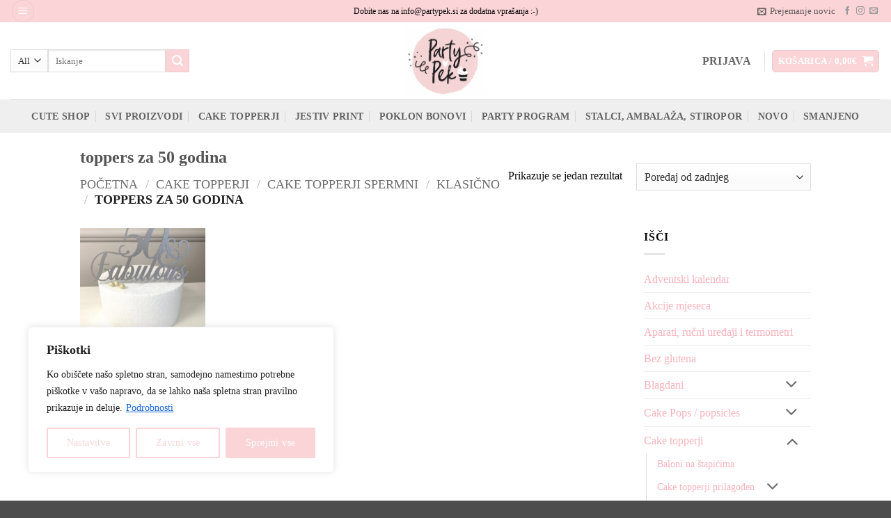

--- FILE ---
content_type: text/html; charset=UTF-8
request_url: https://partypek.hr/kategorija-proizvoda/cake-topperji-hr/cake-topperji-spermni/klasicno-hr/toppers-za-50-godina/
body_size: 130013
content:
<!DOCTYPE html>
<html lang="hr" class="loading-site no-js">
<head>
	<meta charset="UTF-8" />
	<link rel="profile" href="http://gmpg.org/xfn/11" />
	<link rel="pingback" href="https://partypek.hr/xmlrpc.php" />

					<script>document.documentElement.className = document.documentElement.className + ' yes-js js_active js'</script>
			<script>(function(html){html.className = html.className.replace(/\bno-js\b/,'js')})(document.documentElement);</script>
<title>toppers za 50 godina &#8211; PartyPek</title>
<meta name='robots' content='max-image-preview:large' />
<link rel="alternate" hreflang="hr" href="https://partypek.hr/kategorija-izdelka/cake-topperji-hr/cake-topperji-spermni/klasicno-hr/toppers-za-50-godina/" />
<link rel="alternate" hreflang="sl" href="https://partypek.si/kategorija-izdelka/cake-topperji/cake-topperji-pripravljeni/klasicni/topperji-za-50-let/" />
<link rel="alternate" hreflang="x-default" href="https://partypek.si/kategorija-izdelka/cake-topperji/cake-topperji-pripravljeni/klasicni/topperji-za-50-let/" />
<meta name="viewport" content="width=device-width, initial-scale=1" /><link rel='dns-prefetch' href='//maps.googleapis.com' />
<link rel='dns-prefetch' href='//unpkg.com' />
<link rel='prefetch' href='https://partypek.hr/wp-content/themes/flatsome/assets/js/flatsome.js?ver=e2eddd6c228105dac048' />
<link rel='prefetch' href='https://partypek.hr/wp-content/themes/flatsome/assets/js/chunk.slider.js?ver=3.20.4' />
<link rel='prefetch' href='https://partypek.hr/wp-content/themes/flatsome/assets/js/chunk.popups.js?ver=3.20.4' />
<link rel='prefetch' href='https://partypek.hr/wp-content/themes/flatsome/assets/js/chunk.tooltips.js?ver=3.20.4' />
<link rel='prefetch' href='https://partypek.hr/wp-content/themes/flatsome/assets/js/woocommerce.js?ver=1c9be63d628ff7c3ff4c' />
<link rel="alternate" type="application/rss+xml" title="PartyPek &raquo; Kanal" href="https://partypek.hr/feed/" />
<link rel="alternate" type="application/rss+xml" title="PartyPek &raquo; Kanal komentara" href="https://partypek.hr/comments/feed/" />
<link rel="alternate" type="application/rss+xml" title="PartyPek &raquo; toppers za 50 godina Kategorija kanal" href="https://partypek.hr/kategorija-izdelka/cake-topperji-hr/cake-topperji-spermni/klasicno-hr/toppers-za-50-godina/feed/" />
<style id='wp-img-auto-sizes-contain-inline-css' type='text/css'>
img:is([sizes=auto i],[sizes^="auto," i]){contain-intrinsic-size:3000px 1500px}
/*# sourceURL=wp-img-auto-sizes-contain-inline-css */
</style>
<link rel='stylesheet' id='font-awesome-css' href='https://partypek.hr/wp-content/plugins/load-more-products-for-woocommerce/berocket/assets/css/font-awesome.min.css?ver=6.9' type='text/css' media='all' />
<style id='font-awesome-inline-css' type='text/css'>
[data-font="FontAwesome"]:before {font-family: 'FontAwesome' !important;content: attr(data-icon) !important;speak: none !important;font-weight: normal !important;font-variant: normal !important;text-transform: none !important;line-height: 1 !important;font-style: normal !important;-webkit-font-smoothing: antialiased !important;-moz-osx-font-smoothing: grayscale !important;}
/*# sourceURL=font-awesome-inline-css */
</style>
<link rel='stylesheet' id='lws-wr-blocks-blocks-integration-css' href='https://partypek.hr/wp-content/plugins/woorewards/build/style-index.css?ver=5.6.0' type='text/css' media='all' />
<link rel='stylesheet' id='lws-global-css' href='https://partypek.hr/wp-content/plugins/woorewards/assets/lws-adminpanel/styling/css/lws.min.css?ver=5.6.7' type='text/css' media='all' />
<style id='wp-block-library-inline-css' type='text/css'>
:root{--wp-block-synced-color:#7a00df;--wp-block-synced-color--rgb:122,0,223;--wp-bound-block-color:var(--wp-block-synced-color);--wp-editor-canvas-background:#ddd;--wp-admin-theme-color:#007cba;--wp-admin-theme-color--rgb:0,124,186;--wp-admin-theme-color-darker-10:#006ba1;--wp-admin-theme-color-darker-10--rgb:0,107,160.5;--wp-admin-theme-color-darker-20:#005a87;--wp-admin-theme-color-darker-20--rgb:0,90,135;--wp-admin-border-width-focus:2px}@media (min-resolution:192dpi){:root{--wp-admin-border-width-focus:1.5px}}.wp-element-button{cursor:pointer}:root .has-very-light-gray-background-color{background-color:#eee}:root .has-very-dark-gray-background-color{background-color:#313131}:root .has-very-light-gray-color{color:#eee}:root .has-very-dark-gray-color{color:#313131}:root .has-vivid-green-cyan-to-vivid-cyan-blue-gradient-background{background:linear-gradient(135deg,#00d084,#0693e3)}:root .has-purple-crush-gradient-background{background:linear-gradient(135deg,#34e2e4,#4721fb 50%,#ab1dfe)}:root .has-hazy-dawn-gradient-background{background:linear-gradient(135deg,#faaca8,#dad0ec)}:root .has-subdued-olive-gradient-background{background:linear-gradient(135deg,#fafae1,#67a671)}:root .has-atomic-cream-gradient-background{background:linear-gradient(135deg,#fdd79a,#004a59)}:root .has-nightshade-gradient-background{background:linear-gradient(135deg,#330968,#31cdcf)}:root .has-midnight-gradient-background{background:linear-gradient(135deg,#020381,#2874fc)}:root{--wp--preset--font-size--normal:16px;--wp--preset--font-size--huge:42px}.has-regular-font-size{font-size:1em}.has-larger-font-size{font-size:2.625em}.has-normal-font-size{font-size:var(--wp--preset--font-size--normal)}.has-huge-font-size{font-size:var(--wp--preset--font-size--huge)}.has-text-align-center{text-align:center}.has-text-align-left{text-align:left}.has-text-align-right{text-align:right}.has-fit-text{white-space:nowrap!important}#end-resizable-editor-section{display:none}.aligncenter{clear:both}.items-justified-left{justify-content:flex-start}.items-justified-center{justify-content:center}.items-justified-right{justify-content:flex-end}.items-justified-space-between{justify-content:space-between}.screen-reader-text{border:0;clip-path:inset(50%);height:1px;margin:-1px;overflow:hidden;padding:0;position:absolute;width:1px;word-wrap:normal!important}.screen-reader-text:focus{background-color:#ddd;clip-path:none;color:#444;display:block;font-size:1em;height:auto;left:5px;line-height:normal;padding:15px 23px 14px;text-decoration:none;top:5px;width:auto;z-index:100000}html :where(.has-border-color){border-style:solid}html :where([style*=border-top-color]){border-top-style:solid}html :where([style*=border-right-color]){border-right-style:solid}html :where([style*=border-bottom-color]){border-bottom-style:solid}html :where([style*=border-left-color]){border-left-style:solid}html :where([style*=border-width]){border-style:solid}html :where([style*=border-top-width]){border-top-style:solid}html :where([style*=border-right-width]){border-right-style:solid}html :where([style*=border-bottom-width]){border-bottom-style:solid}html :where([style*=border-left-width]){border-left-style:solid}html :where(img[class*=wp-image-]){height:auto;max-width:100%}:where(figure){margin:0 0 1em}html :where(.is-position-sticky){--wp-admin--admin-bar--position-offset:var(--wp-admin--admin-bar--height,0px)}@media screen and (max-width:600px){html :where(.is-position-sticky){--wp-admin--admin-bar--position-offset:0px}}

/*# sourceURL=wp-block-library-inline-css */
</style><link rel='stylesheet' id='wc-blocks-style-css' href='https://partypek.hr/wp-content/plugins/woocommerce/assets/client/blocks/wc-blocks.css?ver=wc-10.4.3' type='text/css' media='all' />
<link rel='stylesheet' id='jquery-selectBox-css' href='https://partypek.hr/wp-content/plugins/yith-woocommerce-wishlist/assets/css/jquery.selectBox.css?ver=1.2.0' type='text/css' media='all' />
<link rel='stylesheet' id='woocommerce_prettyPhoto_css-css' href='//partypek.hr/wp-content/plugins/woocommerce/assets/css/prettyPhoto.css?ver=3.1.6' type='text/css' media='all' />
<link rel='stylesheet' id='yith-wcwl-main-css' href='https://partypek.hr/wp-content/plugins/yith-woocommerce-wishlist/assets/css/style.css?ver=4.11.0' type='text/css' media='all' />
<style id='yith-wcwl-main-inline-css' type='text/css'>
 :root { --add-to-wishlist-icon-color: rgb(251,212,215); --added-to-wishlist-icon-color: #000000; --color-add-to-wishlist-background: #333333; --color-add-to-wishlist-text: #FFFFFF; --color-add-to-wishlist-border: #333333; --color-add-to-wishlist-background-hover: #333333; --color-add-to-wishlist-text-hover: #FFFFFF; --color-add-to-wishlist-border-hover: #333333; --rounded-corners-radius: 16px; --color-add-to-cart-background: #333333; --color-add-to-cart-text: #FFFFFF; --color-add-to-cart-border: #333333; --color-add-to-cart-background-hover: #4F4F4F; --color-add-to-cart-text-hover: #FFFFFF; --color-add-to-cart-border-hover: #4F4F4F; --add-to-cart-rounded-corners-radius: 16px; --color-button-style-1-background: #333333; --color-button-style-1-text: #FFFFFF; --color-button-style-1-border: #333333; --color-button-style-1-background-hover: #4F4F4F; --color-button-style-1-text-hover: #FFFFFF; --color-button-style-1-border-hover: #4F4F4F; --color-button-style-2-background: #333333; --color-button-style-2-text: #FFFFFF; --color-button-style-2-border: #333333; --color-button-style-2-background-hover: #4F4F4F; --color-button-style-2-text-hover: #FFFFFF; --color-button-style-2-border-hover: #4F4F4F; --color-wishlist-table-background: #FFFFFF; --color-wishlist-table-text: #6d6c6c; --color-wishlist-table-border: #FFFFFF; --color-headers-background: #F4F4F4; --color-share-button-color: #FFFFFF; --color-share-button-color-hover: #FFFFFF; --color-fb-button-background: #39599E; --color-fb-button-background-hover: #595A5A; --color-tw-button-background: #45AFE2; --color-tw-button-background-hover: #595A5A; --color-pr-button-background: #AB2E31; --color-pr-button-background-hover: #595A5A; --color-em-button-background: #FBB102; --color-em-button-background-hover: #595A5A; --color-wa-button-background: #00A901; --color-wa-button-background-hover: #595A5A; --feedback-duration: 3s } 
/*# sourceURL=yith-wcwl-main-inline-css */
</style>
<style id='global-styles-inline-css' type='text/css'>
:root{--wp--preset--aspect-ratio--square: 1;--wp--preset--aspect-ratio--4-3: 4/3;--wp--preset--aspect-ratio--3-4: 3/4;--wp--preset--aspect-ratio--3-2: 3/2;--wp--preset--aspect-ratio--2-3: 2/3;--wp--preset--aspect-ratio--16-9: 16/9;--wp--preset--aspect-ratio--9-16: 9/16;--wp--preset--color--black: #000000;--wp--preset--color--cyan-bluish-gray: #abb8c3;--wp--preset--color--white: #ffffff;--wp--preset--color--pale-pink: #f78da7;--wp--preset--color--vivid-red: #cf2e2e;--wp--preset--color--luminous-vivid-orange: #ff6900;--wp--preset--color--luminous-vivid-amber: #fcb900;--wp--preset--color--light-green-cyan: #7bdcb5;--wp--preset--color--vivid-green-cyan: #00d084;--wp--preset--color--pale-cyan-blue: #8ed1fc;--wp--preset--color--vivid-cyan-blue: #0693e3;--wp--preset--color--vivid-purple: #9b51e0;--wp--preset--color--primary: #fbd4d7;--wp--preset--color--secondary: #fbd4d7;--wp--preset--color--success: #627D47;--wp--preset--color--alert: #f1b5bb;--wp--preset--gradient--vivid-cyan-blue-to-vivid-purple: linear-gradient(135deg,rgb(6,147,227) 0%,rgb(155,81,224) 100%);--wp--preset--gradient--light-green-cyan-to-vivid-green-cyan: linear-gradient(135deg,rgb(122,220,180) 0%,rgb(0,208,130) 100%);--wp--preset--gradient--luminous-vivid-amber-to-luminous-vivid-orange: linear-gradient(135deg,rgb(252,185,0) 0%,rgb(255,105,0) 100%);--wp--preset--gradient--luminous-vivid-orange-to-vivid-red: linear-gradient(135deg,rgb(255,105,0) 0%,rgb(207,46,46) 100%);--wp--preset--gradient--very-light-gray-to-cyan-bluish-gray: linear-gradient(135deg,rgb(238,238,238) 0%,rgb(169,184,195) 100%);--wp--preset--gradient--cool-to-warm-spectrum: linear-gradient(135deg,rgb(74,234,220) 0%,rgb(151,120,209) 20%,rgb(207,42,186) 40%,rgb(238,44,130) 60%,rgb(251,105,98) 80%,rgb(254,248,76) 100%);--wp--preset--gradient--blush-light-purple: linear-gradient(135deg,rgb(255,206,236) 0%,rgb(152,150,240) 100%);--wp--preset--gradient--blush-bordeaux: linear-gradient(135deg,rgb(254,205,165) 0%,rgb(254,45,45) 50%,rgb(107,0,62) 100%);--wp--preset--gradient--luminous-dusk: linear-gradient(135deg,rgb(255,203,112) 0%,rgb(199,81,192) 50%,rgb(65,88,208) 100%);--wp--preset--gradient--pale-ocean: linear-gradient(135deg,rgb(255,245,203) 0%,rgb(182,227,212) 50%,rgb(51,167,181) 100%);--wp--preset--gradient--electric-grass: linear-gradient(135deg,rgb(202,248,128) 0%,rgb(113,206,126) 100%);--wp--preset--gradient--midnight: linear-gradient(135deg,rgb(2,3,129) 0%,rgb(40,116,252) 100%);--wp--preset--font-size--small: 13px;--wp--preset--font-size--medium: 20px;--wp--preset--font-size--large: 36px;--wp--preset--font-size--x-large: 42px;--wp--preset--spacing--20: 0.44rem;--wp--preset--spacing--30: 0.67rem;--wp--preset--spacing--40: 1rem;--wp--preset--spacing--50: 1.5rem;--wp--preset--spacing--60: 2.25rem;--wp--preset--spacing--70: 3.38rem;--wp--preset--spacing--80: 5.06rem;--wp--preset--shadow--natural: 6px 6px 9px rgba(0, 0, 0, 0.2);--wp--preset--shadow--deep: 12px 12px 50px rgba(0, 0, 0, 0.4);--wp--preset--shadow--sharp: 6px 6px 0px rgba(0, 0, 0, 0.2);--wp--preset--shadow--outlined: 6px 6px 0px -3px rgb(255, 255, 255), 6px 6px rgb(0, 0, 0);--wp--preset--shadow--crisp: 6px 6px 0px rgb(0, 0, 0);}:where(body) { margin: 0; }.wp-site-blocks > .alignleft { float: left; margin-right: 2em; }.wp-site-blocks > .alignright { float: right; margin-left: 2em; }.wp-site-blocks > .aligncenter { justify-content: center; margin-left: auto; margin-right: auto; }:where(.is-layout-flex){gap: 0.5em;}:where(.is-layout-grid){gap: 0.5em;}.is-layout-flow > .alignleft{float: left;margin-inline-start: 0;margin-inline-end: 2em;}.is-layout-flow > .alignright{float: right;margin-inline-start: 2em;margin-inline-end: 0;}.is-layout-flow > .aligncenter{margin-left: auto !important;margin-right: auto !important;}.is-layout-constrained > .alignleft{float: left;margin-inline-start: 0;margin-inline-end: 2em;}.is-layout-constrained > .alignright{float: right;margin-inline-start: 2em;margin-inline-end: 0;}.is-layout-constrained > .aligncenter{margin-left: auto !important;margin-right: auto !important;}.is-layout-constrained > :where(:not(.alignleft):not(.alignright):not(.alignfull)){margin-left: auto !important;margin-right: auto !important;}body .is-layout-flex{display: flex;}.is-layout-flex{flex-wrap: wrap;align-items: center;}.is-layout-flex > :is(*, div){margin: 0;}body .is-layout-grid{display: grid;}.is-layout-grid > :is(*, div){margin: 0;}body{padding-top: 0px;padding-right: 0px;padding-bottom: 0px;padding-left: 0px;}a:where(:not(.wp-element-button)){text-decoration: none;}:root :where(.wp-element-button, .wp-block-button__link){background-color: #32373c;border-width: 0;color: #fff;font-family: inherit;font-size: inherit;font-style: inherit;font-weight: inherit;letter-spacing: inherit;line-height: inherit;padding-top: calc(0.667em + 2px);padding-right: calc(1.333em + 2px);padding-bottom: calc(0.667em + 2px);padding-left: calc(1.333em + 2px);text-decoration: none;text-transform: inherit;}.has-black-color{color: var(--wp--preset--color--black) !important;}.has-cyan-bluish-gray-color{color: var(--wp--preset--color--cyan-bluish-gray) !important;}.has-white-color{color: var(--wp--preset--color--white) !important;}.has-pale-pink-color{color: var(--wp--preset--color--pale-pink) !important;}.has-vivid-red-color{color: var(--wp--preset--color--vivid-red) !important;}.has-luminous-vivid-orange-color{color: var(--wp--preset--color--luminous-vivid-orange) !important;}.has-luminous-vivid-amber-color{color: var(--wp--preset--color--luminous-vivid-amber) !important;}.has-light-green-cyan-color{color: var(--wp--preset--color--light-green-cyan) !important;}.has-vivid-green-cyan-color{color: var(--wp--preset--color--vivid-green-cyan) !important;}.has-pale-cyan-blue-color{color: var(--wp--preset--color--pale-cyan-blue) !important;}.has-vivid-cyan-blue-color{color: var(--wp--preset--color--vivid-cyan-blue) !important;}.has-vivid-purple-color{color: var(--wp--preset--color--vivid-purple) !important;}.has-primary-color{color: var(--wp--preset--color--primary) !important;}.has-secondary-color{color: var(--wp--preset--color--secondary) !important;}.has-success-color{color: var(--wp--preset--color--success) !important;}.has-alert-color{color: var(--wp--preset--color--alert) !important;}.has-black-background-color{background-color: var(--wp--preset--color--black) !important;}.has-cyan-bluish-gray-background-color{background-color: var(--wp--preset--color--cyan-bluish-gray) !important;}.has-white-background-color{background-color: var(--wp--preset--color--white) !important;}.has-pale-pink-background-color{background-color: var(--wp--preset--color--pale-pink) !important;}.has-vivid-red-background-color{background-color: var(--wp--preset--color--vivid-red) !important;}.has-luminous-vivid-orange-background-color{background-color: var(--wp--preset--color--luminous-vivid-orange) !important;}.has-luminous-vivid-amber-background-color{background-color: var(--wp--preset--color--luminous-vivid-amber) !important;}.has-light-green-cyan-background-color{background-color: var(--wp--preset--color--light-green-cyan) !important;}.has-vivid-green-cyan-background-color{background-color: var(--wp--preset--color--vivid-green-cyan) !important;}.has-pale-cyan-blue-background-color{background-color: var(--wp--preset--color--pale-cyan-blue) !important;}.has-vivid-cyan-blue-background-color{background-color: var(--wp--preset--color--vivid-cyan-blue) !important;}.has-vivid-purple-background-color{background-color: var(--wp--preset--color--vivid-purple) !important;}.has-primary-background-color{background-color: var(--wp--preset--color--primary) !important;}.has-secondary-background-color{background-color: var(--wp--preset--color--secondary) !important;}.has-success-background-color{background-color: var(--wp--preset--color--success) !important;}.has-alert-background-color{background-color: var(--wp--preset--color--alert) !important;}.has-black-border-color{border-color: var(--wp--preset--color--black) !important;}.has-cyan-bluish-gray-border-color{border-color: var(--wp--preset--color--cyan-bluish-gray) !important;}.has-white-border-color{border-color: var(--wp--preset--color--white) !important;}.has-pale-pink-border-color{border-color: var(--wp--preset--color--pale-pink) !important;}.has-vivid-red-border-color{border-color: var(--wp--preset--color--vivid-red) !important;}.has-luminous-vivid-orange-border-color{border-color: var(--wp--preset--color--luminous-vivid-orange) !important;}.has-luminous-vivid-amber-border-color{border-color: var(--wp--preset--color--luminous-vivid-amber) !important;}.has-light-green-cyan-border-color{border-color: var(--wp--preset--color--light-green-cyan) !important;}.has-vivid-green-cyan-border-color{border-color: var(--wp--preset--color--vivid-green-cyan) !important;}.has-pale-cyan-blue-border-color{border-color: var(--wp--preset--color--pale-cyan-blue) !important;}.has-vivid-cyan-blue-border-color{border-color: var(--wp--preset--color--vivid-cyan-blue) !important;}.has-vivid-purple-border-color{border-color: var(--wp--preset--color--vivid-purple) !important;}.has-primary-border-color{border-color: var(--wp--preset--color--primary) !important;}.has-secondary-border-color{border-color: var(--wp--preset--color--secondary) !important;}.has-success-border-color{border-color: var(--wp--preset--color--success) !important;}.has-alert-border-color{border-color: var(--wp--preset--color--alert) !important;}.has-vivid-cyan-blue-to-vivid-purple-gradient-background{background: var(--wp--preset--gradient--vivid-cyan-blue-to-vivid-purple) !important;}.has-light-green-cyan-to-vivid-green-cyan-gradient-background{background: var(--wp--preset--gradient--light-green-cyan-to-vivid-green-cyan) !important;}.has-luminous-vivid-amber-to-luminous-vivid-orange-gradient-background{background: var(--wp--preset--gradient--luminous-vivid-amber-to-luminous-vivid-orange) !important;}.has-luminous-vivid-orange-to-vivid-red-gradient-background{background: var(--wp--preset--gradient--luminous-vivid-orange-to-vivid-red) !important;}.has-very-light-gray-to-cyan-bluish-gray-gradient-background{background: var(--wp--preset--gradient--very-light-gray-to-cyan-bluish-gray) !important;}.has-cool-to-warm-spectrum-gradient-background{background: var(--wp--preset--gradient--cool-to-warm-spectrum) !important;}.has-blush-light-purple-gradient-background{background: var(--wp--preset--gradient--blush-light-purple) !important;}.has-blush-bordeaux-gradient-background{background: var(--wp--preset--gradient--blush-bordeaux) !important;}.has-luminous-dusk-gradient-background{background: var(--wp--preset--gradient--luminous-dusk) !important;}.has-pale-ocean-gradient-background{background: var(--wp--preset--gradient--pale-ocean) !important;}.has-electric-grass-gradient-background{background: var(--wp--preset--gradient--electric-grass) !important;}.has-midnight-gradient-background{background: var(--wp--preset--gradient--midnight) !important;}.has-small-font-size{font-size: var(--wp--preset--font-size--small) !important;}.has-medium-font-size{font-size: var(--wp--preset--font-size--medium) !important;}.has-large-font-size{font-size: var(--wp--preset--font-size--large) !important;}.has-x-large-font-size{font-size: var(--wp--preset--font-size--x-large) !important;}
/*# sourceURL=global-styles-inline-css */
</style>

<link rel='stylesheet' id='wp-components-css' href='https://partypek.hr/wp-includes/css/dist/components/style.min.css?ver=6.9' type='text/css' media='all' />
<link rel='stylesheet' id='wp-preferences-css' href='https://partypek.hr/wp-includes/css/dist/preferences/style.min.css?ver=6.9' type='text/css' media='all' />
<link rel='stylesheet' id='wp-block-editor-css' href='https://partypek.hr/wp-includes/css/dist/block-editor/style.min.css?ver=6.9' type='text/css' media='all' />
<link rel='stylesheet' id='popup-maker-block-library-style-css' href='https://partypek.hr/wp-content/plugins/popup-maker/dist/packages/block-library-style.css?ver=dbea705cfafe089d65f1' type='text/css' media='all' />
<link rel='stylesheet' id='contact-form-7-css' href='https://partypek.hr/wp-content/plugins/contact-form-7/includes/css/styles.css?ver=6.1.4' type='text/css' media='all' />
<link rel='stylesheet' id='woo-product-category-discount-css' href='https://partypek.hr/wp-content/plugins/woo-product-category-discount/public/css/woo-product-category-discount-public.css?ver=5.15' type='text/css' media='all' />
<style id='woocommerce-inline-inline-css' type='text/css'>
.woocommerce form .form-row .required { visibility: visible; }
/*# sourceURL=woocommerce-inline-inline-css */
</style>
<link rel='stylesheet' id='wr-frontend-elements-css' href='https://partypek.hr/wp-content/plugins/woorewards/styling/css/wr-elements.min.css?ver=5.6.0' type='text/css' media='all' />
<link rel='stylesheet' id='wp-gls-shipping-frontend-style-css' href='https://partypek.hr/wp-content/plugins/wp-gls-dpd-v1.3.2/assets/frontend.css?ver=1768437456' type='text/css' media='all' />
<link rel='stylesheet' id='flatsome-woocommerce-wishlist-css' href='https://partypek.hr/wp-content/themes/flatsome/inc/integrations/wc-yith-wishlist/wishlist.css?ver=3.20.4' type='text/css' media='all' />
<link rel='stylesheet' id='wcpa-frontend-css' href='https://partypek.hr/wp-content/plugins/woo-custom-product-addons-pro/assets/css/style_1.css?ver=5.3.1' type='text/css' media='all' />
<link rel='stylesheet' id='flatsome-main-css' href='https://partypek.hr/wp-content/themes/flatsome/assets/css/flatsome.css?ver=3.20.4' type='text/css' media='all' />
<style id='flatsome-main-inline-css' type='text/css'>
@font-face {
				font-family: "fl-icons";
				font-display: block;
				src: url(https://partypek.hr/wp-content/themes/flatsome/assets/css/icons/fl-icons.eot?v=3.20.4);
				src:
					url(https://partypek.hr/wp-content/themes/flatsome/assets/css/icons/fl-icons.eot#iefix?v=3.20.4) format("embedded-opentype"),
					url(https://partypek.hr/wp-content/themes/flatsome/assets/css/icons/fl-icons.woff2?v=3.20.4) format("woff2"),
					url(https://partypek.hr/wp-content/themes/flatsome/assets/css/icons/fl-icons.ttf?v=3.20.4) format("truetype"),
					url(https://partypek.hr/wp-content/themes/flatsome/assets/css/icons/fl-icons.woff?v=3.20.4) format("woff"),
					url(https://partypek.hr/wp-content/themes/flatsome/assets/css/icons/fl-icons.svg?v=3.20.4#fl-icons) format("svg");
			}
/*# sourceURL=flatsome-main-inline-css */
</style>
<link rel='stylesheet' id='flatsome-shop-css' href='https://partypek.hr/wp-content/themes/flatsome/assets/css/flatsome-shop.css?ver=3.20.4' type='text/css' media='all' />
<link rel='stylesheet' id='flatsome-style-css' href='https://partypek.hr/wp-content/themes/flatsome-child/style.css?ver=3.0' type='text/css' media='all' />
<link rel='stylesheet' id='cwginstock_frontend_css-css' href='https://partypek.hr/wp-content/plugins/back-in-stock-notifier-for-woocommerce/assets/css/frontend.min.css?ver=6.2.4' type='text/css' media='' />
<style id='cwginstock_frontend_css-inline-css' type='text/css'>
.cwginstock-subscribe-form {width:100%;}
.cwginstock-panel-heading {color:#ffffff !important; background:#fbd4d7 !important; border-color:#fbd4d7 !important;}
.cwgstock_button{ font-size:14px !important; color: #ffffff !important; background:#fbd4d7 !important;}
.cwginstock-panel-heading h4 {color:#ffffff !important; font-size:18px !important;}
.cwginstock-panel-primary {border-color:#fbd4d7 !important;}
.cwginstock-subscribe-form{}
.cwginstock-panel-heading {}
.cwg_popup_submit{   }
.cwginstocksuccess{color: !important;}
.cwginstockerror{color: !important;}
/*# sourceURL=cwginstock_frontend_css-inline-css */
</style>
<link rel='stylesheet' id='cwginstock_bootstrap-css' href='https://partypek.hr/wp-content/plugins/back-in-stock-notifier-for-woocommerce/assets/css/bootstrap.min.css?ver=6.2.4' type='text/css' media='' />
<script type="text/javascript" src="https://partypek.hr/wp-includes/js/jquery/jquery.min.js?ver=3.7.1" id="jquery-core-js"></script>
<script type="text/javascript" src="https://partypek.hr/wp-includes/js/jquery/jquery-migrate.min.js?ver=3.4.1" id="jquery-migrate-js"></script>
<script type="text/javascript" id="wpml-cookie-js-extra">
/* <![CDATA[ */
var wpml_cookies = {"wp-wpml_current_language":{"value":"hr","expires":1,"path":"/"}};
var wpml_cookies = {"wp-wpml_current_language":{"value":"hr","expires":1,"path":"/"}};
//# sourceURL=wpml-cookie-js-extra
/* ]]> */
</script>
<script type="text/javascript" src="https://partypek.hr/wp-content/plugins/sitepress-multilingual-cms/res/js/cookies/language-cookie.js?ver=486900" id="wpml-cookie-js" defer="defer" data-wp-strategy="defer"></script>
<script type="text/javascript" id="cookie-law-info-js-extra">
/* <![CDATA[ */
var _ckyConfig = {"_ipData":[],"_assetsURL":"https://partypek.hr/wp-content/plugins/cookie-law-info/lite/frontend/images/","_publicURL":"https://partypek.hr","_expiry":"365","_categories":[{"name":"Obvezni pi\u0161kotki","slug":"necessary","isNecessary":true,"ccpaDoNotSell":true,"cookies":[{"cookieID":"cookieyes-consent","domain":"partypek.si","provider":""},{"cookieID":"woocommerce_items_in_cart","domain":"partypek.si","provider":""},{"cookieID":"woocommerce_cart_hash","domain":"partypek.si","provider":""}],"active":true,"defaultConsent":{"gdpr":true,"ccpa":true}},{"name":"Funkcionalni pi\u0161kotki","slug":"functional","isNecessary":false,"ccpaDoNotSell":true,"cookies":[{"cookieID":"wp_woocommerce_session_*","domain":"partypek.si","provider":""}],"active":true,"defaultConsent":{"gdpr":false,"ccpa":false}},{"name":"Analiti\u010dni pi\u0161kotki","slug":"analytics","isNecessary":false,"ccpaDoNotSell":true,"cookies":[{"cookieID":"_ga","domain":".partypek.si","provider":""},{"cookieID":"_gid","domain":".partypek.si","provider":""}],"active":true,"defaultConsent":{"gdpr":false,"ccpa":false}},{"name":"Performan\u010dni pi\u0161kotki","slug":"performance","isNecessary":false,"ccpaDoNotSell":true,"cookies":[{"cookieID":"_gat","domain":".partypek.si","provider":""}],"active":true,"defaultConsent":{"gdpr":false,"ccpa":false}},{"name":"Nekategorizirani pi\u0161kotki","slug":"advertisement","isNecessary":false,"ccpaDoNotSell":true,"cookies":[{"cookieID":"woocommerce_recently_viewed","domain":"partypek.si","provider":""}],"active":true,"defaultConsent":{"gdpr":false,"ccpa":false}}],"_activeLaw":"gdpr","_rootDomain":"","_block":"1","_showBanner":"1","_bannerConfig":{"settings":{"type":"box","preferenceCenterType":"popup","position":"bottom-left","applicableLaw":"gdpr"},"behaviours":{"reloadBannerOnAccept":true,"loadAnalyticsByDefault":false,"animations":{"onLoad":"animate","onHide":"sticky"}},"config":{"revisitConsent":{"status":true,"tag":"revisit-consent","position":"bottom-left","meta":{"url":"#"},"styles":{"background-color":"#fbd4d7"},"elements":{"title":{"type":"text","tag":"revisit-consent-title","status":true,"styles":{"color":"#0056a7"}}}},"preferenceCenter":{"toggle":{"status":true,"tag":"detail-category-toggle","type":"toggle","states":{"active":{"styles":{"background-color":"#1863DC"}},"inactive":{"styles":{"background-color":"#D0D5D2"}}}}},"categoryPreview":{"status":false,"toggle":{"status":true,"tag":"detail-category-preview-toggle","type":"toggle","states":{"active":{"styles":{"background-color":"#1863DC"}},"inactive":{"styles":{"background-color":"#D0D5D2"}}}}},"videoPlaceholder":{"status":true,"styles":{"background-color":"#000000","border-color":"#000000","color":"#ffffff"}},"readMore":{"status":true,"tag":"readmore-button","type":"link","meta":{"noFollow":true,"newTab":true},"styles":{"color":"#1863dc","background-color":"transparent","border-color":"transparent"}},"showMore":{"status":true,"tag":"show-desc-button","type":"button","styles":{"color":"#1863DC"}},"showLess":{"status":true,"tag":"hide-desc-button","type":"button","styles":{"color":"#1863DC"}},"alwaysActive":{"status":true,"tag":"always-active","styles":{"color":"#008000"}},"manualLinks":{"status":true,"tag":"manual-links","type":"link","styles":{"color":"#1863DC"}},"auditTable":{"status":true},"optOption":{"status":true,"toggle":{"status":true,"tag":"optout-option-toggle","type":"toggle","states":{"active":{"styles":{"background-color":"#1863dc"}},"inactive":{"styles":{"background-color":"#FFFFFF"}}}}}}},"_version":"3.3.8","_logConsent":"1","_tags":[{"tag":"accept-button","styles":{"color":"#FFFFFF","background-color":"#fbd4d7","border-color":"#fbd4d7"}},{"tag":"reject-button","styles":{"color":"#fbd4d7","background-color":"transparent","border-color":"#fbd4d7"}},{"tag":"settings-button","styles":{"color":"#fbd4d7","background-color":"transparent","border-color":"#fbd4d7"}},{"tag":"readmore-button","styles":{"color":"#1863dc","background-color":"transparent","border-color":"transparent"}},{"tag":"donotsell-button","styles":{"color":"#1863dc","background-color":"transparent","border-color":"transparent"}},{"tag":"show-desc-button","styles":{"color":"#1863DC"}},{"tag":"hide-desc-button","styles":{"color":"#1863DC"}},{"tag":"cky-always-active","styles":[]},{"tag":"cky-link","styles":[]},{"tag":"accept-button","styles":{"color":"#FFFFFF","background-color":"#fbd4d7","border-color":"#fbd4d7"}},{"tag":"revisit-consent","styles":{"background-color":"#fbd4d7"}}],"_shortCodes":[{"key":"cky_readmore","content":"\u003Ca href=\"https://partypek.si/piskotki/\" class=\"cky-policy\" aria-label=\"Podrobnosti\" target=\"_blank\" rel=\"noopener\" data-cky-tag=\"readmore-button\"\u003EPodrobnosti\u003C/a\u003E","tag":"readmore-button","status":true,"attributes":{"rel":"nofollow","target":"_blank"}},{"key":"cky_show_desc","content":"\u003Cbutton class=\"cky-show-desc-btn\" data-cky-tag=\"show-desc-button\" aria-label=\"Poka\u017ei ve\u010d\"\u003EPoka\u017ei ve\u010d\u003C/button\u003E","tag":"show-desc-button","status":true,"attributes":[]},{"key":"cky_hide_desc","content":"\u003Cbutton class=\"cky-show-desc-btn\" data-cky-tag=\"hide-desc-button\" aria-label=\"Poka\u017ei manj\"\u003EPoka\u017ei manj\u003C/button\u003E","tag":"hide-desc-button","status":true,"attributes":[]},{"key":"cky_optout_show_desc","content":"[cky_optout_show_desc]","tag":"optout-show-desc-button","status":true,"attributes":[]},{"key":"cky_optout_hide_desc","content":"[cky_optout_hide_desc]","tag":"optout-hide-desc-button","status":true,"attributes":[]},{"key":"cky_category_toggle_label","content":"[cky_{{status}}_category_label] [cky_preference_{{category_slug}}_title]","tag":"","status":true,"attributes":[]},{"key":"cky_enable_category_label","content":"Enable","tag":"","status":true,"attributes":[]},{"key":"cky_disable_category_label","content":"Disable","tag":"","status":true,"attributes":[]},{"key":"cky_video_placeholder","content":"\u003Cdiv class=\"video-placeholder-normal\" data-cky-tag=\"video-placeholder\" id=\"[UNIQUEID]\"\u003E\u003Cp class=\"video-placeholder-text-normal\" data-cky-tag=\"placeholder-title\"\u003EPlease accept cookies to access this content\u003C/p\u003E\u003C/div\u003E","tag":"","status":true,"attributes":[]},{"key":"cky_enable_optout_label","content":"Enable","tag":"","status":true,"attributes":[]},{"key":"cky_disable_optout_label","content":"Disable","tag":"","status":true,"attributes":[]},{"key":"cky_optout_toggle_label","content":"[cky_{{status}}_optout_label] [cky_optout_option_title]","tag":"","status":true,"attributes":[]},{"key":"cky_optout_option_title","content":"Do Not Sell or Share My Personal Information","tag":"","status":true,"attributes":[]},{"key":"cky_optout_close_label","content":"Close","tag":"","status":true,"attributes":[]},{"key":"cky_preference_close_label","content":"Close","tag":"","status":true,"attributes":[]}],"_rtl":"","_language":"sl","_providersToBlock":[]};
var _ckyStyles = {"css":".cky-overlay{background: #000000; opacity: 0.4; position: fixed; top: 0; left: 0; width: 100%; height: 100%; z-index: 99999999;}.cky-hide{display: none;}.cky-btn-revisit-wrapper{display: flex; align-items: center; justify-content: center; background: #0056a7; width: 45px; height: 45px; border-radius: 50%; position: fixed; z-index: 999999; cursor: pointer;}.cky-revisit-bottom-left{bottom: 15px; left: 15px;}.cky-revisit-bottom-right{bottom: 15px; right: 15px;}.cky-btn-revisit-wrapper .cky-btn-revisit{display: flex; align-items: center; justify-content: center; background: none; border: none; cursor: pointer; position: relative; margin: 0; padding: 0;}.cky-btn-revisit-wrapper .cky-btn-revisit img{max-width: fit-content; margin: 0; height: 30px; width: 30px;}.cky-revisit-bottom-left:hover::before{content: attr(data-tooltip); position: absolute; background: #4e4b66; color: #ffffff; left: calc(100% + 7px); font-size: 12px; line-height: 16px; width: max-content; padding: 4px 8px; border-radius: 4px;}.cky-revisit-bottom-left:hover::after{position: absolute; content: \"\"; border: 5px solid transparent; left: calc(100% + 2px); border-left-width: 0; border-right-color: #4e4b66;}.cky-revisit-bottom-right:hover::before{content: attr(data-tooltip); position: absolute; background: #4e4b66; color: #ffffff; right: calc(100% + 7px); font-size: 12px; line-height: 16px; width: max-content; padding: 4px 8px; border-radius: 4px;}.cky-revisit-bottom-right:hover::after{position: absolute; content: \"\"; border: 5px solid transparent; right: calc(100% + 2px); border-right-width: 0; border-left-color: #4e4b66;}.cky-revisit-hide{display: none;}.cky-consent-container{position: fixed; width: 440px; box-sizing: border-box; z-index: 9999999; border-radius: 6px;}.cky-consent-container .cky-consent-bar{background: #ffffff; border: 1px solid; padding: 20px 26px; box-shadow: 0 -1px 10px 0 #acabab4d; border-radius: 6px;}.cky-box-bottom-left{bottom: 40px; left: 40px;}.cky-box-bottom-right{bottom: 40px; right: 40px;}.cky-box-top-left{top: 40px; left: 40px;}.cky-box-top-right{top: 40px; right: 40px;}.cky-custom-brand-logo-wrapper .cky-custom-brand-logo{width: 100px; height: auto; margin: 0 0 12px 0;}.cky-notice .cky-title{color: #212121; font-weight: 700; font-size: 18px; line-height: 24px; margin: 0 0 12px 0;}.cky-notice-des *,.cky-preference-content-wrapper *,.cky-accordion-header-des *,.cky-gpc-wrapper .cky-gpc-desc *{font-size: 14px;}.cky-notice-des{color: #212121; font-size: 14px; line-height: 24px; font-weight: 400;}.cky-notice-des img{height: 25px; width: 25px;}.cky-consent-bar .cky-notice-des p,.cky-gpc-wrapper .cky-gpc-desc p,.cky-preference-body-wrapper .cky-preference-content-wrapper p,.cky-accordion-header-wrapper .cky-accordion-header-des p,.cky-cookie-des-table li div:last-child p{color: inherit; margin-top: 0; overflow-wrap: break-word;}.cky-notice-des P:last-child,.cky-preference-content-wrapper p:last-child,.cky-cookie-des-table li div:last-child p:last-child,.cky-gpc-wrapper .cky-gpc-desc p:last-child{margin-bottom: 0;}.cky-notice-des a.cky-policy,.cky-notice-des button.cky-policy{font-size: 14px; color: #1863dc; white-space: nowrap; cursor: pointer; background: transparent; border: 1px solid; text-decoration: underline;}.cky-notice-des button.cky-policy{padding: 0;}.cky-notice-des a.cky-policy:focus-visible,.cky-notice-des button.cky-policy:focus-visible,.cky-preference-content-wrapper .cky-show-desc-btn:focus-visible,.cky-accordion-header .cky-accordion-btn:focus-visible,.cky-preference-header .cky-btn-close:focus-visible,.cky-switch input[type=\"checkbox\"]:focus-visible,.cky-footer-wrapper a:focus-visible,.cky-btn:focus-visible{outline: 2px solid #1863dc; outline-offset: 2px;}.cky-btn:focus:not(:focus-visible),.cky-accordion-header .cky-accordion-btn:focus:not(:focus-visible),.cky-preference-content-wrapper .cky-show-desc-btn:focus:not(:focus-visible),.cky-btn-revisit-wrapper .cky-btn-revisit:focus:not(:focus-visible),.cky-preference-header .cky-btn-close:focus:not(:focus-visible),.cky-consent-bar .cky-banner-btn-close:focus:not(:focus-visible){outline: 0;}button.cky-show-desc-btn:not(:hover):not(:active){color: #1863dc; background: transparent;}button.cky-accordion-btn:not(:hover):not(:active),button.cky-banner-btn-close:not(:hover):not(:active),button.cky-btn-revisit:not(:hover):not(:active),button.cky-btn-close:not(:hover):not(:active){background: transparent;}.cky-consent-bar button:hover,.cky-modal.cky-modal-open button:hover,.cky-consent-bar button:focus,.cky-modal.cky-modal-open button:focus{text-decoration: none;}.cky-notice-btn-wrapper{display: flex; justify-content: flex-start; align-items: center; flex-wrap: wrap; margin-top: 16px;}.cky-notice-btn-wrapper .cky-btn{text-shadow: none; box-shadow: none;}.cky-btn{flex: auto; max-width: 100%; font-size: 14px; font-family: inherit; line-height: 24px; padding: 8px; font-weight: 500; margin: 0 8px 0 0; border-radius: 2px; cursor: pointer; text-align: center; text-transform: none; min-height: 0;}.cky-btn:hover{opacity: 0.8;}.cky-btn-customize{color: #1863dc; background: transparent; border: 2px solid #1863dc;}.cky-btn-reject{color: #1863dc; background: transparent; border: 2px solid #1863dc;}.cky-btn-accept{background: #1863dc; color: #ffffff; border: 2px solid #1863dc;}.cky-btn:last-child{margin-right: 0;}@media (max-width: 576px){.cky-box-bottom-left{bottom: 0; left: 0;}.cky-box-bottom-right{bottom: 0; right: 0;}.cky-box-top-left{top: 0; left: 0;}.cky-box-top-right{top: 0; right: 0;}}@media (max-width: 440px){.cky-box-bottom-left, .cky-box-bottom-right, .cky-box-top-left, .cky-box-top-right{width: 100%; max-width: 100%;}.cky-consent-container .cky-consent-bar{padding: 20px 0;}.cky-custom-brand-logo-wrapper, .cky-notice .cky-title, .cky-notice-des, .cky-notice-btn-wrapper{padding: 0 24px;}.cky-notice-des{max-height: 40vh; overflow-y: scroll;}.cky-notice-btn-wrapper{flex-direction: column; margin-top: 0;}.cky-btn{width: 100%; margin: 10px 0 0 0;}.cky-notice-btn-wrapper .cky-btn-customize{order: 2;}.cky-notice-btn-wrapper .cky-btn-reject{order: 3;}.cky-notice-btn-wrapper .cky-btn-accept{order: 1; margin-top: 16px;}}@media (max-width: 352px){.cky-notice .cky-title{font-size: 16px;}.cky-notice-des *{font-size: 12px;}.cky-notice-des, .cky-btn{font-size: 12px;}}.cky-modal.cky-modal-open{display: flex; visibility: visible; -webkit-transform: translate(-50%, -50%); -moz-transform: translate(-50%, -50%); -ms-transform: translate(-50%, -50%); -o-transform: translate(-50%, -50%); transform: translate(-50%, -50%); top: 50%; left: 50%; transition: all 1s ease;}.cky-modal{box-shadow: 0 32px 68px rgba(0, 0, 0, 0.3); margin: 0 auto; position: fixed; max-width: 100%; background: #ffffff; top: 50%; box-sizing: border-box; border-radius: 6px; z-index: 999999999; color: #212121; -webkit-transform: translate(-50%, 100%); -moz-transform: translate(-50%, 100%); -ms-transform: translate(-50%, 100%); -o-transform: translate(-50%, 100%); transform: translate(-50%, 100%); visibility: hidden; transition: all 0s ease;}.cky-preference-center{max-height: 79vh; overflow: hidden; width: 845px; overflow: hidden; flex: 1 1 0; display: flex; flex-direction: column; border-radius: 6px;}.cky-preference-header{display: flex; align-items: center; justify-content: space-between; padding: 22px 24px; border-bottom: 1px solid;}.cky-preference-header .cky-preference-title{font-size: 18px; font-weight: 700; line-height: 24px;}.cky-preference-header .cky-btn-close{margin: 0; cursor: pointer; vertical-align: middle; padding: 0; background: none; border: none; width: auto; height: auto; min-height: 0; line-height: 0; text-shadow: none; box-shadow: none;}.cky-preference-header .cky-btn-close img{margin: 0; height: 10px; width: 10px;}.cky-preference-body-wrapper{padding: 0 24px; flex: 1; overflow: auto; box-sizing: border-box;}.cky-preference-content-wrapper,.cky-gpc-wrapper .cky-gpc-desc{font-size: 14px; line-height: 24px; font-weight: 400; padding: 12px 0;}.cky-preference-content-wrapper{border-bottom: 1px solid;}.cky-preference-content-wrapper img{height: 25px; width: 25px;}.cky-preference-content-wrapper .cky-show-desc-btn{font-size: 14px; font-family: inherit; color: #1863dc; text-decoration: none; line-height: 24px; padding: 0; margin: 0; white-space: nowrap; cursor: pointer; background: transparent; border-color: transparent; text-transform: none; min-height: 0; text-shadow: none; box-shadow: none;}.cky-accordion-wrapper{margin-bottom: 10px;}.cky-accordion{border-bottom: 1px solid;}.cky-accordion:last-child{border-bottom: none;}.cky-accordion .cky-accordion-item{display: flex; margin-top: 10px;}.cky-accordion .cky-accordion-body{display: none;}.cky-accordion.cky-accordion-active .cky-accordion-body{display: block; padding: 0 22px; margin-bottom: 16px;}.cky-accordion-header-wrapper{cursor: pointer; width: 100%;}.cky-accordion-item .cky-accordion-header{display: flex; justify-content: space-between; align-items: center;}.cky-accordion-header .cky-accordion-btn{font-size: 16px; font-family: inherit; color: #212121; line-height: 24px; background: none; border: none; font-weight: 700; padding: 0; margin: 0; cursor: pointer; text-transform: none; min-height: 0; text-shadow: none; box-shadow: none;}.cky-accordion-header .cky-always-active{color: #008000; font-weight: 600; line-height: 24px; font-size: 14px;}.cky-accordion-header-des{font-size: 14px; line-height: 24px; margin: 10px 0 16px 0;}.cky-accordion-chevron{margin-right: 22px; position: relative; cursor: pointer;}.cky-accordion-chevron-hide{display: none;}.cky-accordion .cky-accordion-chevron i::before{content: \"\"; position: absolute; border-right: 1.4px solid; border-bottom: 1.4px solid; border-color: inherit; height: 6px; width: 6px; -webkit-transform: rotate(-45deg); -moz-transform: rotate(-45deg); -ms-transform: rotate(-45deg); -o-transform: rotate(-45deg); transform: rotate(-45deg); transition: all 0.2s ease-in-out; top: 8px;}.cky-accordion.cky-accordion-active .cky-accordion-chevron i::before{-webkit-transform: rotate(45deg); -moz-transform: rotate(45deg); -ms-transform: rotate(45deg); -o-transform: rotate(45deg); transform: rotate(45deg);}.cky-audit-table{background: #f4f4f4; border-radius: 6px;}.cky-audit-table .cky-empty-cookies-text{color: inherit; font-size: 12px; line-height: 24px; margin: 0; padding: 10px;}.cky-audit-table .cky-cookie-des-table{font-size: 12px; line-height: 24px; font-weight: normal; padding: 15px 10px; border-bottom: 1px solid; border-bottom-color: inherit; margin: 0;}.cky-audit-table .cky-cookie-des-table:last-child{border-bottom: none;}.cky-audit-table .cky-cookie-des-table li{list-style-type: none; display: flex; padding: 3px 0;}.cky-audit-table .cky-cookie-des-table li:first-child{padding-top: 0;}.cky-cookie-des-table li div:first-child{width: 100px; font-weight: 600; word-break: break-word; word-wrap: break-word;}.cky-cookie-des-table li div:last-child{flex: 1; word-break: break-word; word-wrap: break-word; margin-left: 8px;}.cky-footer-shadow{display: block; width: 100%; height: 40px; background: linear-gradient(180deg, rgba(255, 255, 255, 0) 0%, #ffffff 100%); position: absolute; bottom: calc(100% - 1px);}.cky-footer-wrapper{position: relative;}.cky-prefrence-btn-wrapper{display: flex; flex-wrap: wrap; align-items: center; justify-content: center; padding: 22px 24px; border-top: 1px solid;}.cky-prefrence-btn-wrapper .cky-btn{flex: auto; max-width: 100%; text-shadow: none; box-shadow: none;}.cky-btn-preferences{color: #1863dc; background: transparent; border: 2px solid #1863dc;}.cky-preference-header,.cky-preference-body-wrapper,.cky-preference-content-wrapper,.cky-accordion-wrapper,.cky-accordion,.cky-accordion-wrapper,.cky-footer-wrapper,.cky-prefrence-btn-wrapper{border-color: inherit;}@media (max-width: 845px){.cky-modal{max-width: calc(100% - 16px);}}@media (max-width: 576px){.cky-modal{max-width: 100%;}.cky-preference-center{max-height: 100vh;}.cky-prefrence-btn-wrapper{flex-direction: column;}.cky-accordion.cky-accordion-active .cky-accordion-body{padding-right: 0;}.cky-prefrence-btn-wrapper .cky-btn{width: 100%; margin: 10px 0 0 0;}.cky-prefrence-btn-wrapper .cky-btn-reject{order: 3;}.cky-prefrence-btn-wrapper .cky-btn-accept{order: 1; margin-top: 0;}.cky-prefrence-btn-wrapper .cky-btn-preferences{order: 2;}}@media (max-width: 425px){.cky-accordion-chevron{margin-right: 15px;}.cky-notice-btn-wrapper{margin-top: 0;}.cky-accordion.cky-accordion-active .cky-accordion-body{padding: 0 15px;}}@media (max-width: 352px){.cky-preference-header .cky-preference-title{font-size: 16px;}.cky-preference-header{padding: 16px 24px;}.cky-preference-content-wrapper *, .cky-accordion-header-des *{font-size: 12px;}.cky-preference-content-wrapper, .cky-preference-content-wrapper .cky-show-more, .cky-accordion-header .cky-always-active, .cky-accordion-header-des, .cky-preference-content-wrapper .cky-show-desc-btn, .cky-notice-des a.cky-policy{font-size: 12px;}.cky-accordion-header .cky-accordion-btn{font-size: 14px;}}.cky-switch{display: flex;}.cky-switch input[type=\"checkbox\"]{position: relative; width: 44px; height: 24px; margin: 0; background: #d0d5d2; -webkit-appearance: none; border-radius: 50px; cursor: pointer; outline: 0; border: none; top: 0;}.cky-switch input[type=\"checkbox\"]:checked{background: #1863dc;}.cky-switch input[type=\"checkbox\"]:before{position: absolute; content: \"\"; height: 20px; width: 20px; left: 2px; bottom: 2px; border-radius: 50%; background-color: white; -webkit-transition: 0.4s; transition: 0.4s; margin: 0;}.cky-switch input[type=\"checkbox\"]:after{display: none;}.cky-switch input[type=\"checkbox\"]:checked:before{-webkit-transform: translateX(20px); -ms-transform: translateX(20px); transform: translateX(20px);}@media (max-width: 425px){.cky-switch input[type=\"checkbox\"]{width: 38px; height: 21px;}.cky-switch input[type=\"checkbox\"]:before{height: 17px; width: 17px;}.cky-switch input[type=\"checkbox\"]:checked:before{-webkit-transform: translateX(17px); -ms-transform: translateX(17px); transform: translateX(17px);}}.cky-consent-bar .cky-banner-btn-close{position: absolute; right: 9px; top: 5px; background: none; border: none; cursor: pointer; padding: 0; margin: 0; min-height: 0; line-height: 0; height: auto; width: auto; text-shadow: none; box-shadow: none;}.cky-consent-bar .cky-banner-btn-close img{height: 9px; width: 9px; margin: 0;}.cky-notice-group{font-size: 14px; line-height: 24px; font-weight: 400; color: #212121;}.cky-notice-btn-wrapper .cky-btn-do-not-sell{font-size: 14px; line-height: 24px; padding: 6px 0; margin: 0; font-weight: 500; background: none; border-radius: 2px; border: none; cursor: pointer; text-align: left; color: #1863dc; background: transparent; border-color: transparent; box-shadow: none; text-shadow: none;}.cky-consent-bar .cky-banner-btn-close:focus-visible,.cky-notice-btn-wrapper .cky-btn-do-not-sell:focus-visible,.cky-opt-out-btn-wrapper .cky-btn:focus-visible,.cky-opt-out-checkbox-wrapper input[type=\"checkbox\"].cky-opt-out-checkbox:focus-visible{outline: 2px solid #1863dc; outline-offset: 2px;}@media (max-width: 440px){.cky-consent-container{width: 100%;}}@media (max-width: 352px){.cky-notice-des a.cky-policy, .cky-notice-btn-wrapper .cky-btn-do-not-sell{font-size: 12px;}}.cky-opt-out-wrapper{padding: 12px 0;}.cky-opt-out-wrapper .cky-opt-out-checkbox-wrapper{display: flex; align-items: center;}.cky-opt-out-checkbox-wrapper .cky-opt-out-checkbox-label{font-size: 16px; font-weight: 700; line-height: 24px; margin: 0 0 0 12px; cursor: pointer;}.cky-opt-out-checkbox-wrapper input[type=\"checkbox\"].cky-opt-out-checkbox{background-color: #ffffff; border: 1px solid black; width: 20px; height: 18.5px; margin: 0; -webkit-appearance: none; position: relative; display: flex; align-items: center; justify-content: center; border-radius: 2px; cursor: pointer;}.cky-opt-out-checkbox-wrapper input[type=\"checkbox\"].cky-opt-out-checkbox:checked{background-color: #1863dc; border: none;}.cky-opt-out-checkbox-wrapper input[type=\"checkbox\"].cky-opt-out-checkbox:checked::after{left: 6px; bottom: 4px; width: 7px; height: 13px; border: solid #ffffff; border-width: 0 3px 3px 0; border-radius: 2px; -webkit-transform: rotate(45deg); -ms-transform: rotate(45deg); transform: rotate(45deg); content: \"\"; position: absolute; box-sizing: border-box;}.cky-opt-out-checkbox-wrapper.cky-disabled .cky-opt-out-checkbox-label,.cky-opt-out-checkbox-wrapper.cky-disabled input[type=\"checkbox\"].cky-opt-out-checkbox{cursor: no-drop;}.cky-gpc-wrapper{margin: 0 0 0 32px;}.cky-footer-wrapper .cky-opt-out-btn-wrapper{display: flex; flex-wrap: wrap; align-items: center; justify-content: center; padding: 22px 24px;}.cky-opt-out-btn-wrapper .cky-btn{flex: auto; max-width: 100%; text-shadow: none; box-shadow: none;}.cky-opt-out-btn-wrapper .cky-btn-cancel{border: 1px solid #dedfe0; background: transparent; color: #858585;}.cky-opt-out-btn-wrapper .cky-btn-confirm{background: #1863dc; color: #ffffff; border: 1px solid #1863dc;}@media (max-width: 352px){.cky-opt-out-checkbox-wrapper .cky-opt-out-checkbox-label{font-size: 14px;}.cky-gpc-wrapper .cky-gpc-desc, .cky-gpc-wrapper .cky-gpc-desc *{font-size: 12px;}.cky-opt-out-checkbox-wrapper input[type=\"checkbox\"].cky-opt-out-checkbox{width: 16px; height: 16px;}.cky-opt-out-checkbox-wrapper input[type=\"checkbox\"].cky-opt-out-checkbox:checked::after{left: 5px; bottom: 4px; width: 3px; height: 9px;}.cky-gpc-wrapper{margin: 0 0 0 28px;}}.video-placeholder-youtube{background-size: 100% 100%; background-position: center; background-repeat: no-repeat; background-color: #b2b0b059; position: relative; display: flex; align-items: center; justify-content: center; max-width: 100%;}.video-placeholder-text-youtube{text-align: center; align-items: center; padding: 10px 16px; background-color: #000000cc; color: #ffffff; border: 1px solid; border-radius: 2px; cursor: pointer;}.video-placeholder-normal{background-image: url(\"/wp-content/plugins/cookie-law-info/lite/frontend/images/placeholder.svg\"); background-size: 80px; background-position: center; background-repeat: no-repeat; background-color: #b2b0b059; position: relative; display: flex; align-items: flex-end; justify-content: center; max-width: 100%;}.video-placeholder-text-normal{align-items: center; padding: 10px 16px; text-align: center; border: 1px solid; border-radius: 2px; cursor: pointer;}.cky-rtl{direction: rtl; text-align: right;}.cky-rtl .cky-banner-btn-close{left: 9px; right: auto;}.cky-rtl .cky-notice-btn-wrapper .cky-btn:last-child{margin-right: 8px;}.cky-rtl .cky-notice-btn-wrapper .cky-btn:first-child{margin-right: 0;}.cky-rtl .cky-notice-btn-wrapper{margin-left: 0; margin-right: 15px;}.cky-rtl .cky-prefrence-btn-wrapper .cky-btn{margin-right: 8px;}.cky-rtl .cky-prefrence-btn-wrapper .cky-btn:first-child{margin-right: 0;}.cky-rtl .cky-accordion .cky-accordion-chevron i::before{border: none; border-left: 1.4px solid; border-top: 1.4px solid; left: 12px;}.cky-rtl .cky-accordion.cky-accordion-active .cky-accordion-chevron i::before{-webkit-transform: rotate(-135deg); -moz-transform: rotate(-135deg); -ms-transform: rotate(-135deg); -o-transform: rotate(-135deg); transform: rotate(-135deg);}@media (max-width: 768px){.cky-rtl .cky-notice-btn-wrapper{margin-right: 0;}}@media (max-width: 576px){.cky-rtl .cky-notice-btn-wrapper .cky-btn:last-child{margin-right: 0;}.cky-rtl .cky-prefrence-btn-wrapper .cky-btn{margin-right: 0;}.cky-rtl .cky-accordion.cky-accordion-active .cky-accordion-body{padding: 0 22px 0 0;}}@media (max-width: 425px){.cky-rtl .cky-accordion.cky-accordion-active .cky-accordion-body{padding: 0 15px 0 0;}}.cky-rtl .cky-opt-out-btn-wrapper .cky-btn{margin-right: 12px;}.cky-rtl .cky-opt-out-btn-wrapper .cky-btn:first-child{margin-right: 0;}.cky-rtl .cky-opt-out-checkbox-wrapper .cky-opt-out-checkbox-label{margin: 0 12px 0 0;}"};
//# sourceURL=cookie-law-info-js-extra
/* ]]> */
</script>
<script type="text/javascript" src="https://partypek.hr/wp-content/plugins/cookie-law-info/lite/frontend/js/script.min.js?ver=3.3.8" id="cookie-law-info-js"></script>
<script type="text/javascript" src="https://partypek.hr/wp-content/plugins/woo-product-category-discount/public/js/woo-product-category-discount-public.js?ver=5.15" id="woo-product-category-discount-js"></script>
<script type="text/javascript" src="https://partypek.hr/wp-content/plugins/woocommerce/assets/js/jquery-blockui/jquery.blockUI.min.js?ver=2.7.0-wc.10.4.3" id="wc-jquery-blockui-js" data-wp-strategy="defer"></script>
<script type="text/javascript" id="wc-add-to-cart-js-extra">
/* <![CDATA[ */
var wc_add_to_cart_params = {"ajax_url":"/wp-admin/admin-ajax.php?lang=hr","wc_ajax_url":"/?wc-ajax=%%endpoint%%&lang=hr","i18n_view_cart":"Vidi ko\u0161aricu","cart_url":"https://partypek.hr/cart/","is_cart":"","cart_redirect_after_add":"no"};
//# sourceURL=wc-add-to-cart-js-extra
/* ]]> */
</script>
<script type="text/javascript" src="https://partypek.hr/wp-content/plugins/woocommerce/assets/js/frontend/add-to-cart.min.js?ver=10.4.3" id="wc-add-to-cart-js" defer="defer" data-wp-strategy="defer"></script>
<script type="text/javascript" src="https://partypek.hr/wp-content/plugins/woocommerce/assets/js/js-cookie/js.cookie.min.js?ver=2.1.4-wc.10.4.3" id="wc-js-cookie-js" data-wp-strategy="defer"></script>
<script type="text/javascript" src="https://unpkg.com/@googlemaps/markerclusterer@2.0.8/dist/index.min.js" id="wp-gls-shipping_markercluster-js"></script>
<script type="text/javascript" src="https://partypek.hr/wp-content/plugins/wp-gls-dpd-v1.3.2/assets/frontend.js?ver=1768437456" id="wp-gls-shipping-frontend-script-js"></script>
<script type="text/javascript" id="wp-gls-shipping-frontend-script-js-after">
/* <![CDATA[ */

				var LocationsForMap = [{"ID":"1","GLSID":"SI1000-PSDAY001","Name":"PAKETOMAT Armaforce","Address":"Linhartova 35","CtrCode":"SI","ZipCode":"1000","CityName":"Ljubljana","Contact":"","ContactPhone":"","IsCODHandler":"1","IsParcelLocker":"1","GeoLat":"46.0657","GeoLng":"14.518","deleted":"0"},{"ID":"2","GLSID":"SI1000-PSDAY003","Name":"PAKETOMAT MERCATOR Luize Pesjkove","Address":"Luize Pesjakove 11","CtrCode":"SI","ZipCode":"1000","CityName":"LJUBLJANA","Contact":"","ContactPhone":"","IsCODHandler":"1","IsParcelLocker":"1","GeoLat":"46.0623","GeoLng":"14.5222","deleted":"0"},{"ID":"3","GLSID":"SI1000-PLOCKER001","Name":"PAKETOMAT Mercator Murgle","Address":"Javorjev drevored 22","CtrCode":"SI","ZipCode":"1000","CityName":"Ljubljana","Contact":"","ContactPhone":"","IsCODHandler":"1","IsParcelLocker":"1","GeoLat":"46.0373","GeoLng":"14.4949","deleted":"0"},{"ID":"4","GLSID":"SI1000-PSDAY004","Name":"PAKETOMAT Mercator Mesarska","Address":"Mesarska 11","CtrCode":"SI","ZipCode":"1000","CityName":"LJUBLJANA","Contact":"","ContactPhone":"","IsCODHandler":"1","IsParcelLocker":"1","GeoLat":"46.0481","GeoLng":"14.5257","deleted":"0"},{"ID":"5","GLSID":"SI1000-PLOCKER003","Name":"PAKETOMAT SPAR Vrhovci","Address":"C. na Vrhovce 46","CtrCode":"SI","ZipCode":"1000","CityName":"Ljubljana","Contact":"","ContactPhone":"","IsCODHandler":"1","IsParcelLocker":"1","GeoLat":"46.044","GeoLng":"14.4559","deleted":"0"},{"ID":"6","GLSID":"SI1000-PLOCKER002","Name":"PAKETOMAT SPAR Brod","Address":"Marinov\u0161eva 2","CtrCode":"SI","ZipCode":"1000","CityName":"Ljubljana","Contact":"","ContactPhone":"","IsCODHandler":"1","IsParcelLocker":"1","GeoLat":"46.1156","GeoLng":"14.4601","deleted":"0"},{"ID":"7","GLSID":"SI1000-PLOCKER004","Name":"PAKETOMAT Semenarna Ljubljana Rudnik","Address":"Dolenjska c. 242a","CtrCode":"SI","ZipCode":"1000","CityName":"Ljubljana","Contact":"","ContactPhone":"","IsCODHandler":"1","IsParcelLocker":"1","GeoLat":"46.023","GeoLng":"14.5401","deleted":"0"},{"ID":"8","GLSID":"SI1000-PSDAY006","Name":"PAKETOMAT SPAR Babnik","Address":"Bratov Babnik 8","CtrCode":"SI","ZipCode":"1000","CityName":"Ljubljana","Contact":"","ContactPhone":"","IsCODHandler":"1","IsParcelLocker":"1","GeoLat":"46.0771","GeoLng":"14.4668","deleted":"0"},{"ID":"9","GLSID":"SI1000-PSDAY005","Name":"PAKETOMAT SPAR Pe\u010dnik","Address":"Pe\u010dnikova 9","CtrCode":"SI","ZipCode":"1000","CityName":"Ljubljana","Contact":"","ContactPhone":"","IsCODHandler":"1","IsParcelLocker":"1","GeoLat":"46.0856","GeoLng":"14.4709","deleted":"0"},{"ID":"10","GLSID":"1000-PARCELLOCK20","Name":"PAKETOMAT BULC","Address":"Baznikova ulica 1","CtrCode":"SI","ZipCode":"1000","CityName":"LJUBLJANA","Contact":"","ContactPhone":"","IsCODHandler":"1","IsParcelLocker":"1","GeoLat":"46.0299","GeoLng":"14.5209","deleted":"0"},{"ID":"11","GLSID":"1000-PETROL08","Name":"BS LJUBLJANA - ZALO\u0160KA","Address":"ZALO\u0160KA CESTA 60A","CtrCode":"SI","ZipCode":"1000","CityName":"LJUBLJANA","Contact":"N\/A","ContactPhone":"01 54 21 140","IsCODHandler":"1","IsParcelLocker":"0","GeoLat":"46.0559","GeoLng":"14.5389","deleted":"0"},{"ID":"12","GLSID":"1000-PARCELLOCK28","Name":"PAKETOMAT Avtomojster","Address":"C. Dolomitskega odreda 137b","CtrCode":"SI","ZipCode":"1000","CityName":"Ljubljana","Contact":"","ContactPhone":"","IsCODHandler":"1","IsParcelLocker":"1","GeoLat":"46.0421","GeoLng":"14.4528","deleted":"0"},{"ID":"14","GLSID":"1000-TRAFIKADVA14","Name":"PS 3DVA LJUBLJANA BAVARSKI DVOR","Address":"Slovenska 55, Bavarski dvor","CtrCode":"SI","ZipCode":"1000","CityName":"LJUBLJANA","Contact":"N\/A","ContactPhone":"051 282-716","IsCODHandler":"1","IsParcelLocker":"0","GeoLat":"46.0562","GeoLng":"14.5051","deleted":"0"},{"ID":"15","GLSID":"SI1000-PARCELLOCK04","Name":"PAKETOMAT MERCATOR Bokalci","Address":"Cesta na Bokalce 9","CtrCode":"SI","ZipCode":"1000","CityName":"LJUBLJANA","Contact":"","ContactPhone":"","IsCODHandler":"1","IsParcelLocker":"1","GeoLat":"46.0475","GeoLng":"14.4533","deleted":"0"},{"ID":"16","GLSID":"1000-TRAFIKADVA15","Name":"PS 3DVA LJUBLJANA PALMEJEVA","Address":"Palmejeva ulica 4","CtrCode":"SI","ZipCode":"1000","CityName":"LJUBLJANA","Contact":"N\/A","ContactPhone":"051 282-688","IsCODHandler":"1","IsParcelLocker":"0","GeoLat":"46.082","GeoLng":"14.514","deleted":"0"},{"ID":"17","GLSID":"1000-TRAFIKADVA26","Name":"PS TRAFIKA 3DVA D.O.O.","Address":"Tr\u017enica BTC,\u0160martinska 152","CtrCode":"SI","ZipCode":"1000","CityName":"LJUBLJANA","Contact":"N\/A","ContactPhone":"051 282-756","IsCODHandler":"1","IsParcelLocker":"0","GeoLat":"46.0646","GeoLng":"14.5441","deleted":"0"},{"ID":"18","GLSID":"1000-TRAFIKADVA27","Name":"PS TRAFIKA 3DVA D.O.O.","Address":"Trg OF 7","CtrCode":"SI","ZipCode":"1000","CityName":"LJUBLJANA","Contact":"N\/A","ContactPhone":"051 282-759","IsCODHandler":"1","IsParcelLocker":"0","GeoLat":"46.058","GeoLng":"14.5101","deleted":"0"},{"ID":"19","GLSID":"1000-TRAFIKADVA07","Name":"PS 3DVA LJUBLJANA KOSEZE","Address":"Tr\u017enica Koseze - Vodnikova","CtrCode":"SI","ZipCode":"1000","CityName":"LJUBLJANA","Contact":"N\/A","ContactPhone":"051 282-732","IsCODHandler":"1","IsParcelLocker":"0","GeoLat":"46.074","GeoLng":"14.4753","deleted":"0"},{"ID":"20","GLSID":"1000-TRAFIKADVA06","Name":"PS 3DVA LJUBLJANA AJDOV\u0160\u010cINA","Address":"Plo\u0161\u010dad Ajdov\u0161\u010dina","CtrCode":"SI","ZipCode":"1000","CityName":"LJUBLJANA","Contact":"N\/A","ContactPhone":"051 282-730","IsCODHandler":"1","IsParcelLocker":"0","GeoLat":"46.0531","GeoLng":"14.5055","deleted":"0"},{"ID":"21","GLSID":"1000-TRAFIKADVA29","Name":"TRAFIKA 3DVA D.O.O.","Address":"Kotnikova 5, Ledina","CtrCode":"SI","ZipCode":"1000","CityName":"LJUBLJANA","Contact":"N\/A","ContactPhone":"051 282-762","IsCODHandler":"1","IsParcelLocker":"0","GeoLat":"46.054","GeoLng":"14.5125","deleted":"0"},{"ID":"22","GLSID":"1000-PETROL02","Name":"BS LJUBLJANA - CELOV\u0160KA 226","Address":"CELOV\u0160KA CESTA 226","CtrCode":"SI","ZipCode":"1000","CityName":"LJUBLJANA","Contact":"N\/A","ContactPhone":"01 50 08 900","IsCODHandler":"1","IsParcelLocker":"0","GeoLat":"46.0818","GeoLng":"14.4797","deleted":"0"},{"ID":"23","GLSID":"1000-PETROL04","Name":"BS LJUBLJANA - \u0160MARTINSKA","Address":"\u0160MARTINSKA 45","CtrCode":"SI","ZipCode":"1000","CityName":"LJUBLJANA","Contact":"N\/A","ContactPhone":"01 43 79 150","IsCODHandler":"1","IsParcelLocker":"0","GeoLat":"46.063","GeoLng":"14.5252","deleted":"0"},{"ID":"24","GLSID":"1000-PETROL24","Name":"BS LJUBLJANA - LETALI\u0160KA","Address":"LETALI\u0160KA CESTA 38","CtrCode":"SI","ZipCode":"1000","CityName":"LJUBLJANA","Contact":"N\/A","ContactPhone":"01 52 40 140","IsCODHandler":"1","IsParcelLocker":"0","GeoLat":"46.0618","GeoLng":"14.573","deleted":"0"},{"ID":"25","GLSID":"1000-PETROL20","Name":"BS LJUBLJANA AC - BARJE SEVER","Address":"CESTA DVEH CESARJEV 71","CtrCode":"SI","ZipCode":"1000","CityName":"LJUBLJANA","Contact":"N\/A","ContactPhone":"01 42 36 530","IsCODHandler":"1","IsParcelLocker":"0","GeoLat":"46.0291","GeoLng":"14.4817","deleted":"0"},{"ID":"26","GLSID":"1000-PETROL27","Name":"BS LJUBLJANA - BARJANSAKA CESTA","Address":"BARJANSKA CESTA 90","CtrCode":"SI","ZipCode":"1000","CityName":"LJUBLJANA","Contact":"","ContactPhone":"","IsCODHandler":"1","IsParcelLocker":"0","GeoLat":"46.034","GeoLng":"14.5002","deleted":"0"},{"ID":"27","GLSID":"SI1000-PARCELLOCK38","Name":"PAKETOMAT SUPERNOVA Rudnik","Address":"Jur\u010dkova 223","CtrCode":"SI","ZipCode":"1000","CityName":"Ljubljana","Contact":"","ContactPhone":"","IsCODHandler":"1","IsParcelLocker":"1","GeoLat":"46.0218","GeoLng":"14.5359","deleted":"0"},{"ID":"28","GLSID":"1000-PETROL10","Name":"BS LJUBLJANA - DUNAJSKA 133","Address":"DUNAJSKA 133","CtrCode":"SI","ZipCode":"1000","CityName":"LJUBLJANA","Contact":"N\/A","ContactPhone":"01 56 53 510","IsCODHandler":"1","IsParcelLocker":"0","GeoLat":"46.0788","GeoLng":"14.512","deleted":"0"},{"ID":"29","GLSID":"1000-PETROL05","Name":"BS LJUBLJANA - DUNAJSKA 130","Address":"DUNAJSKA CESTA 130","CtrCode":"SI","ZipCode":"1000","CityName":"LJUBLJANA","Contact":"N\/A","ContactPhone":"01 56 53 490","IsCODHandler":"1","IsParcelLocker":"0","GeoLat":"46.0781","GeoLng":"14.5126","deleted":"0"},{"ID":"30","GLSID":"1000-PETROL26","Name":"BS LJUBLJANA - KAJUHOVA","Address":"KAJUHOVA ULICA 32S","CtrCode":"SI","ZipCode":"1000","CityName":"LJUBLJANA","Contact":"N\/A","ContactPhone":"01 54 43 961","IsCODHandler":"1","IsParcelLocker":"0","GeoLat":"46.0615","GeoLng":"14.5382","deleted":"0"},{"ID":"31","GLSID":"1000-PETROL23","Name":"BS LJUBLJANA - \u010cRNU\u010cE, \u0160TAJERSKA","Address":"\u0160TAJERSKA CESTA 10","CtrCode":"SI","ZipCode":"1000","CityName":"LJUBLJANA","Contact":"N\/A","ContactPhone":"01 56 35 610","IsCODHandler":"1","IsParcelLocker":"0","GeoLat":"46.1058","GeoLng":"14.5451","deleted":"0"},{"ID":"33","GLSID":"1000-PETROL21","Name":"BS LJUBLJANA AC - BARJE JUG","Address":"CESTA DVEH CESARJEV 73","CtrCode":"SI","ZipCode":"1000","CityName":"LJUBLJANA","Contact":"N\/A","ContactPhone":"01 42 36 540","IsCODHandler":"1","IsParcelLocker":"0","GeoLat":"46.0288","GeoLng":"14.4784","deleted":"0"},{"ID":"34","GLSID":"1000-PETROL19","Name":"BS LJUBLJANA - RUDNIK ZAHOD","Address":"DOLENJSKA CESTA 242F","CtrCode":"SI","ZipCode":"1000","CityName":"LJUBLJANA","Contact":"N\/A","ContactPhone":"01 42 12 670","IsCODHandler":"1","IsParcelLocker":"0","GeoLat":"46.0197","GeoLng":"14.5423","deleted":"0"},{"ID":"35","GLSID":"1000-PETROL36","Name":"BS LJUBLJANA - RIHARJEVA 31","Address":"Riharjeva 31","CtrCode":"SI","ZipCode":"1000","CityName":"LJUBLJANA","Contact":"N\/A","ContactPhone":"01 429 23 80","IsCODHandler":"1","IsParcelLocker":"0","GeoLat":"46.0393","GeoLng":"14.5","deleted":"0"},{"ID":"36","GLSID":"1000-PETROL17","Name":"BS LJUBLJANA - TRNOVO","Address":"RIHARJEVA ULICA 31","CtrCode":"SI","ZipCode":"1000","CityName":"LJUBLJANA","Contact":"N\/A","ContactPhone":"01 42 92 380","IsCODHandler":"1","IsParcelLocker":"0","GeoLat":"46.0393","GeoLng":"14.5","deleted":"0"},{"ID":"37","GLSID":"SI1000-PARCELLOCK40","Name":"PAKETOMAT FAN\u010cI","Address":"Jur\u010dkova cesta 21e","CtrCode":"SI","ZipCode":"1000","CityName":"Ljubljana","Contact":"","ContactPhone":"","IsCODHandler":"1","IsParcelLocker":"1","GeoLat":"46.0314","GeoLng":"14.5177","deleted":"0"},{"ID":"39","GLSID":"1000-PETROL15","Name":"BS LJUBLJANA - \u0160MARTINSKA 150","Address":"\u0160MARTINSKA CESTA 150","CtrCode":"SI","ZipCode":"1000","CityName":"LJUBLJANA","Contact":"N\/A","ContactPhone":"01 54 15 180","IsCODHandler":"1","IsParcelLocker":"0","GeoLat":"46.0692","GeoLng":"14.5425","deleted":"0"},{"ID":"40","GLSID":"1000-PETROL14","Name":"BS LJUBLJANA - TIVOLSKA","Address":"TIVOLSKA CESTA 43","CtrCode":"SI","ZipCode":"1000","CityName":"LJUBLJANA","Contact":"N\/A","ContactPhone":"01 43 03 610","IsCODHandler":"1","IsParcelLocker":"0","GeoLat":"46.0581","GeoLng":"14.5034","deleted":"0"},{"ID":"41","GLSID":"1000-PETROL11","Name":"BS LJUBLJANA - \u0160MARTINSKA 101","Address":"\u0160MARTINSKA CESTA 101","CtrCode":"SI","ZipCode":"1000","CityName":"LJUBLJANA","Contact":"N\/A","ContactPhone":"01 54 43 666","IsCODHandler":"1","IsParcelLocker":"0","GeoLat":"46.0662","GeoLng":"14.5313","deleted":"0"},{"ID":"42","GLSID":"1000-PETROL16","Name":"BS LJUBLJANA - CELOV\u0160KA 148","Address":"CELOV\u0160KA CESTA 148","CtrCode":"SI","ZipCode":"1000","CityName":"LJUBLJANA","Contact":"N\/A","ContactPhone":"01 51 51 470","IsCODHandler":"1","IsParcelLocker":"0","GeoLat":"46.0734","GeoLng":"14.4863","deleted":"0"},{"ID":"43","GLSID":"1000-PARCELLOCK10","Name":"PAKETOMAT NLB KOSEZE","Address":"Ulica bratov U\u010dakar 60","CtrCode":"SI","ZipCode":"1000","CityName":"LJUBLJANA","Contact":"","ContactPhone":"","IsCODHandler":"1","IsParcelLocker":"1","GeoLat":"46.0716","GeoLng":"14.4725","deleted":"0"},{"ID":"44","GLSID":"SI1000-PARCELLOCK28","Name":"PAKETOMAT Tr\u017enica Koseze","Address":"Vodnikova cesta 187","CtrCode":"SI","ZipCode":"1000","CityName":"Ljubljana","Contact":"","ContactPhone":"","IsCODHandler":"1","IsParcelLocker":"1","GeoLat":"46.074","GeoLng":"14.4753","deleted":"0"},{"ID":"45","GLSID":"SI1000-PARCELLOCK11","Name":"PAKETOMAT Tr\u017enica Be\u017eigrad","Address":"Linhartov prehod 39","CtrCode":"SI","ZipCode":"1000","CityName":"Ljubljana","Contact":"","ContactPhone":"","IsCODHandler":"1","IsParcelLocker":"1","GeoLat":"46.0649","GeoLng":"14.5179","deleted":"0"},{"ID":"46","GLSID":"SI1000-PARCELLOCK03","Name":"PAKETOMAT RAFF","Address":"Poljanska cesta 46b","CtrCode":"SI","ZipCode":"1000","CityName":"LJUBLJANA","Contact":"","ContactPhone":"","IsCODHandler":"1","IsParcelLocker":"1","GeoLat":"46.0482","GeoLng":"14.522","deleted":"0"},{"ID":"47","GLSID":"1000-PETROL09","Name":"BS LJUBLJANA - RUDNIK VZHOD","Address":"DOLENJSKA CESTA 157A","CtrCode":"SI","ZipCode":"1000","CityName":"LJUBLJANA","Contact":"N\/A","ContactPhone":"01 42 12 660","IsCODHandler":"1","IsParcelLocker":"0","GeoLat":"46.0199","GeoLng":"14.5427","deleted":"0"},{"ID":"48","GLSID":"SI1000-PARCELLOCK31","Name":"PAKETOMAT Petrol Dunajska 130","Address":"Dunajska 130","CtrCode":"SI","ZipCode":"1000","CityName":"Ljubljana","Contact":"","ContactPhone":"","IsCODHandler":"1","IsParcelLocker":"1","GeoLat":"46.0782","GeoLng":"14.5128","deleted":"0"},{"ID":"49","GLSID":"1000-TRAFIKADVA33","Name":"TRAFIKA 3DVA D.O.O.","Address":"Lj., \u0160martinska 156 - BTC Hala A","CtrCode":"SI","ZipCode":"1000","CityName":"LJUBLJANA","Contact":"N\/A","ContactPhone":"051 282-772","IsCODHandler":"1","IsParcelLocker":"0","GeoLat":"46.0676","GeoLng":"14.5423","deleted":"0"},{"ID":"50","GLSID":"SI1000-PARCELLOCK39","Name":"PAKETOMAT STIK BAR","Address":"Zalo\u0161ka cesta 202","CtrCode":"SI","ZipCode":"1000","CityName":"Ljubljana","Contact":"","ContactPhone":"","IsCODHandler":"1","IsParcelLocker":"1","GeoLat":"46.057","GeoLng":"14.6042","deleted":"0"},{"ID":"51","GLSID":"1000-TRAFIKADVA43","Name":"TRAFIKA 3DVA D.O.O.","Address":"Levstikov trg 4a","CtrCode":"SI","ZipCode":"1000","CityName":"LJUBLJANA","Contact":"N\/A","ContactPhone":"051 282-697","IsCODHandler":"1","IsParcelLocker":"0","GeoLat":"46.046","GeoLng":"14.5063","deleted":"0"},{"ID":"53","GLSID":"SI1000-PARCELLOCK41","Name":"PAKETOMAT Parkiri\u0161\u010de Sloven\u010deva","Address":"Sloven\u010deva ulica 153","CtrCode":"SI","ZipCode":"1000","CityName":"Ljubljana","Contact":"","ContactPhone":"","IsCODHandler":"1","IsParcelLocker":"1","GeoLat":"46.0886","GeoLng":"14.5073","deleted":"0"},{"ID":"54","GLSID":"SI1000-PARCELLOCK33","Name":"PAKETOMAT Petrol Celov\u0161ka","Address":"Celov\u0161ka 148","CtrCode":"SI","ZipCode":"1000","CityName":"Ljubljana","Contact":"","ContactPhone":"","IsCODHandler":"1","IsParcelLocker":"1","GeoLat":"46.0731","GeoLng":"14.4869","deleted":"0"},{"ID":"55","GLSID":"1000-TRAFIKADVA34","Name":"TRAFIKA 3DVA D.O.O.","Address":"Njego\u0161eva 6","CtrCode":"SI","ZipCode":"1000","CityName":"LJUBLJANA","Contact":"N\/A","ContactPhone":"051 282-710","IsCODHandler":"1","IsParcelLocker":"0","GeoLat":"46.0542","GeoLng":"14.5193","deleted":"0"},{"ID":"56","GLSID":"1000-TRAFIKADVA03","Name":"PS 3DVA Ljubljana Dunajska","Address":"Dunajska cesta 211","CtrCode":"SI","ZipCode":"1000","CityName":"Ljubljana","Contact":"","ContactPhone":"","IsCODHandler":"1","IsParcelLocker":"0","GeoLat":"46.0892","GeoLng":"14.5135","deleted":"0"},{"ID":"57","GLSID":"1000-PARCELLOCK24","Name":"PAKETOMAT S\u017d Ljubljana","Address":"Trg OF 6","CtrCode":"SI","ZipCode":"1000","CityName":"LJUBLJANA","Contact":"","ContactPhone":"","IsCODHandler":"1","IsParcelLocker":"1","GeoLat":"46.058","GeoLng":"14.5108","deleted":"0"},{"ID":"58","GLSID":"1000-TRAFIKADVA45","Name":"TRAFIKA 3DVA D.O.O.","Address":"Pru\u0161nikova 79","CtrCode":"SI","ZipCode":"1000","CityName":"LJUBLJANA","Contact":"N\/A","ContactPhone":"051 282-705","IsCODHandler":"1","IsParcelLocker":"0","GeoLat":"46.0958","GeoLng":"14.4675","deleted":"0"},{"ID":"59","GLSID":"1000-TRAFIKADVA08","Name":"PS 3DVA LJUBLJANA LITOSTROJSKA","Address":"Litostrojska ulica","CtrCode":"SI","ZipCode":"1000","CityName":"LJUBLJANA","Contact":"N\/A","ContactPhone":"051 282-694","IsCODHandler":"1","IsParcelLocker":"0","GeoLat":"46.0778","GeoLng":"14.4932","deleted":"0"},{"ID":"60","GLSID":"SI1000-PARCELLOCK23","Name":"PAKETOMAT Podhod mesarski most","Address":"Ljubljanska tr\u017enica","CtrCode":"SI","ZipCode":"1000","CityName":"Ljubljana","Contact":"","ContactPhone":"","IsCODHandler":"1","IsParcelLocker":"1","GeoLat":"46.0512","GeoLng":"14.5096","deleted":"0"},{"ID":"61","GLSID":"1000-TRAFIKADVA46","Name":"TRAFIKA 3DVA D.O.O.","Address":"Miklo\u0161i\u010deva- Dalmatinova","CtrCode":"SI","ZipCode":"1000","CityName":"LJUBLJANA","Contact":"N\/A","ContactPhone":"051 282-708","IsCODHandler":"1","IsParcelLocker":"0","GeoLat":"46.0538","GeoLng":"14.507","deleted":"0"},{"ID":"62","GLSID":"SI1000-PARCELLOCK13","Name":"PAKETOMAT Parkirna hi\u0161a Kongresni trg (vhod Bukvarna)","Address":"Kongresni trg 1","CtrCode":"SI","ZipCode":"1000","CityName":"LJUBLJANA","Contact":"","ContactPhone":"","IsCODHandler":"1","IsParcelLocker":"1","GeoLat":"46.049706","GeoLng":"14.502651","deleted":"0"},{"ID":"63","GLSID":"1000-PARCELLOCK27","Name":"PAKETOMAT \u0160D GIB","Address":"Drenikova ulica 32","CtrCode":"SI","ZipCode":"1000","CityName":"Ljubljana","Contact":"","ContactPhone":"","IsCODHandler":"1","IsParcelLocker":"1","GeoLat":"46.0675","GeoLng":"14.4935","deleted":"0"},{"ID":"64","GLSID":"SI1000-PARCELLOCK18","Name":"PAKETOMAT Parkiri\u0161\u010de Tivoli 2","Address":"Celov\u0161ka cesta","CtrCode":"SI","ZipCode":"1000","CityName":"LJUBLJANA","Contact":"","ContactPhone":"","IsCODHandler":"1","IsParcelLocker":"1","GeoLat":"46.0599","GeoLng":"14.4971","deleted":"0"},{"ID":"65","GLSID":"SI1000-PARCELLOCK08","Name":"PAKETOMAT P+R Sto\u017eice","Address":"\u0160tajerska cesta 25","CtrCode":"SI","ZipCode":"1000","CityName":"LJUBLJANA","Contact":"","ContactPhone":"","IsCODHandler":"1","IsParcelLocker":"1","GeoLat":"46.0809","GeoLng":"14.5237","deleted":"0"},{"ID":"66","GLSID":"SI1000-PARCELLOCK10","Name":"PAKETOMAT LIDL Bo\u017ei\u010deva","Address":"Bo\u017ei\u010deva 1","CtrCode":"SI","ZipCode":"1000","CityName":"LJUBLJANA","Contact":"","ContactPhone":"","IsCODHandler":"1","IsParcelLocker":"1","GeoLat":"46.076","GeoLng":"14.5202","deleted":"0"},{"ID":"67","GLSID":"1000-PARCELLOCK08","Name":"PAKETOMAT KINO BE\u017dIGRAD","Address":"Linhartova cesta 11","CtrCode":"SI","ZipCode":"1000","CityName":"LJUBLJANA","Contact":"","ContactPhone":"","IsCODHandler":"1","IsParcelLocker":"1","GeoLat":"46.0646","GeoLng":"14.5103","deleted":"0"},{"ID":"68","GLSID":"1000-PARCELLOCK22","Name":"PAKETOMAT CARAVAN CENTER","Address":"Cesta Ljubljanske brigade 9","CtrCode":"SI","ZipCode":"1000","CityName":"Ljubljana","Contact":"","ContactPhone":"","IsCODHandler":"1","IsParcelLocker":"1","GeoLat":"46.0808","GeoLng":"14.4838","deleted":"0"},{"ID":"69","GLSID":"1000-PARCELLOCK01","Name":"PAKETOMAT UFO","Address":"Svet\u010deva 14","CtrCode":"SI","ZipCode":"1000","CityName":"Ljubljana","Contact":"","ContactPhone":"","IsCODHandler":"1","IsParcelLocker":"1","GeoLat":"46.0512","GeoLng":"14.4866","deleted":"0"},{"ID":"70","GLSID":"SI1000-PARCELLOCK07","Name":"PAKETOMAT MERCATOR Pov\u0161etova","Address":"Pov\u0161etova ulica 102","CtrCode":"SI","ZipCode":"1000","CityName":"LJUBLJANA","Contact":"","ContactPhone":"","IsCODHandler":"1","IsParcelLocker":"1","GeoLat":"46.0519","GeoLng":"14.5382","deleted":"0"},{"ID":"71","GLSID":"SI1000-PARCELLOCK25","Name":"PAKETOMAT Petrol \u0160martinska 45","Address":"\u0160martinska 45","CtrCode":"SI","ZipCode":"1000","CityName":"Ljubljana","Contact":"","ContactPhone":"","IsCODHandler":"1","IsParcelLocker":"1","GeoLat":"46.063","GeoLng":"14.5253","deleted":"0"},{"ID":"72","GLSID":"SI1000-PARCELLOCK14","Name":"PAKETOMAT Parkiri\u0161\u010de Mirje","Address":"Lepi pot 1","CtrCode":"SI","ZipCode":"1000","CityName":"LJUBLJANA","Contact":"","ContactPhone":"","IsCODHandler":"1","IsParcelLocker":"1","GeoLat":"46.0464","GeoLng":"14.4943","deleted":"0"},{"ID":"73","GLSID":"SI1000-PARCELLOCK20","Name":"PAKETOMAT Parkiri\u0161\u010de Sanatorij Emona","Address":"Kolodvorska ulica 2","CtrCode":"SI","ZipCode":"1000","CityName":"LJUBLJANA","Contact":"","ContactPhone":"","IsCODHandler":"1","IsParcelLocker":"1","GeoLat":"46.0543","GeoLng":"14.5091","deleted":"0"},{"ID":"74","GLSID":"SI1000-PARCELLOCK06","Name":"PAKETOMAT MERCATOR Brod","Address":"Na Gmajni 1","CtrCode":"SI","ZipCode":"1000","CityName":"LJUBLJANA","Contact":"","ContactPhone":"","IsCODHandler":"1","IsParcelLocker":"1","GeoLat":"46.1093","GeoLng":"14.4622","deleted":"0"},{"ID":"75","GLSID":"1000-TRAFIKADVA37","Name":"TRAFIKA 3DVA D.O.O.","Address":"Dunajska 50, (Plava laguna)","CtrCode":"SI","ZipCode":"1000","CityName":"LJUBLJANA","Contact":"N\/A","ContactPhone":"051 282-776","IsCODHandler":"1","IsParcelLocker":"0","GeoLat":"46.0646","GeoLng":"14.5093","deleted":"0"},{"ID":"76","GLSID":"SI1000-PARCELLOCK01","Name":"PAKETOMAT MERCATOR Beblerjev trg","Address":"Beblerjev trg 2","CtrCode":"SI","ZipCode":"1000","CityName":"LJUBLJANA","Contact":"","ContactPhone":"","IsCODHandler":"1","IsParcelLocker":"1","GeoLat":"46.0706","GeoLng":"14.5466","deleted":"0"},{"ID":"77","GLSID":"1000-PARCELLOCK21","Name":"PAKETOMAT INA Zalo\u0161ka Sever","Address":"Zalo\u0161ka 157","CtrCode":"SI","ZipCode":"1000","CityName":"LJUBLJANA","Contact":"","ContactPhone":"","IsCODHandler":"1","IsParcelLocker":"1","GeoLat":"46.0564","GeoLng":"14.5582","deleted":"0"},{"ID":"78","GLSID":"SI1000-PARCELLOCK24","Name":"PAKETOMAT Tr\u017enica Moste","Address":"Zalo\u0161ka cesta 55","CtrCode":"SI","ZipCode":"1000","CityName":"Ljubljana","Contact":"","ContactPhone":"","IsCODHandler":"1","IsParcelLocker":"1","GeoLat":"46.0563","GeoLng":"14.5344","deleted":"0"},{"ID":"79","GLSID":"SI1000-PARCELLOCK16","Name":"PAKETOMAT P+R Je\u017eica","Address":"Dunajska cesta 285","CtrCode":"SI","ZipCode":"1000","CityName":"Ljubljana","Contact":"","ContactPhone":"","IsCODHandler":"1","IsParcelLocker":"1","GeoLat":"46.0982","GeoLng":"14.5161","deleted":"0"},{"ID":"80","GLSID":"1000-PARCELLOCK17","Name":"PAKETOMAT FUNSPORTS","Address":"Cesta v Kle\u010de 9","CtrCode":"SI","ZipCode":"1000","CityName":"LJUBLJANA","Contact":"","ContactPhone":"","IsCODHandler":"1","IsParcelLocker":"1","GeoLat":"46.0871","GeoLng":"14.4769","deleted":"0"},{"ID":"81","GLSID":"1000-PARCELLOCK14","Name":"PAKETOMAT BE\u017dIGRAD","Address":"Einspielerjeva ulica 6","CtrCode":"SI","ZipCode":"1000","CityName":"LJUBLJANA","Contact":"","ContactPhone":"","IsCODHandler":"1","IsParcelLocker":"1","GeoLat":"46.0657","GeoLng":"14.5076","deleted":"0"},{"ID":"82","GLSID":"1000-TRAFIKADVA38","Name":"TRAFIKA 3DVA D.O.O.","Address":"Zalo\u0161ka, Tr\u017enica Moste","CtrCode":"SI","ZipCode":"1000","CityName":"LJUBLJANA","Contact":"N\/A","ContactPhone":"051 282-777","IsCODHandler":"1","IsParcelLocker":"0","GeoLat":"46.0563","GeoLng":"14.5344","deleted":"0"},{"ID":"83","GLSID":"1000-TRAFIKADVA49","Name":"TRAFIKA 3DVA D.O.O.","Address":"\u010copova 8","CtrCode":"SI","ZipCode":"1000","CityName":"LJUBLJANA","Contact":"N\/A","ContactPhone":"051 282-714","IsCODHandler":"1","IsParcelLocker":"0","GeoLat":"46.0519","GeoLng":"14.5052","deleted":"0"},{"ID":"84","GLSID":"SI1000-PARCELLOCK02","Name":"PAKETOMAT MERCATOR \u010crnu\u010de","Address":"Cesta Ceneta \u0160tuparja 2","CtrCode":"SI","ZipCode":"1000","CityName":"LJUBLJANA","Contact":"","ContactPhone":"","IsCODHandler":"1","IsParcelLocker":"1","GeoLat":"46.1029","GeoLng":"14.5307","deleted":"0"},{"ID":"85","GLSID":"1000-PETROL03","Name":"BS LJUBLJANA - RAKOVNIK","Address":"DOLENJSKA CESTA 136","CtrCode":"SI","ZipCode":"1000","CityName":"LJUBLJANA","Contact":"N\/A","ContactPhone":"01 42 12 690","IsCODHandler":"1","IsParcelLocker":"0","GeoLat":"46.0338","GeoLng":"14.5264","deleted":"0"},{"ID":"86","GLSID":"1000-PARCELLOCK26","Name":"PAKETOMAT Lassana Dunajska","Address":"Dunajska cesta 209","CtrCode":"SI","ZipCode":"1000","CityName":"LJUBLJANA","Contact":"","ContactPhone":"","IsCODHandler":"1","IsParcelLocker":"1","GeoLat":"46.0886","GeoLng":"14.5137","deleted":"0"},{"ID":"87","GLSID":"SI1000-PARCELLOCK29","Name":"PAKETOMAT Parkiri\u0161\u010de Pov\u0161etova","Address":"Pov\u0161etova ulica 48","CtrCode":"SI","ZipCode":"1000","CityName":"Ljubljana","Contact":"","ContactPhone":"","IsCODHandler":"1","IsParcelLocker":"1","GeoLat":"46.0511","GeoLng":"14.5291","deleted":"0"},{"ID":"88","GLSID":"SI1000-PARCELLOCK27","Name":"PAKETOMAT Petrol \u0160martinska 150","Address":"\u0160martinska 150","CtrCode":"SI","ZipCode":"1000","CityName":"Ljubljana","Contact":"","ContactPhone":"","IsCODHandler":"1","IsParcelLocker":"1","GeoLat":"46.0692","GeoLng":"14.5422","deleted":"0"},{"ID":"89","GLSID":"SI1000-PARCELLOCK12","Name":"PAKETOMAT P+R Studenec","Address":"Chengdujska cesta 1","CtrCode":"SI","ZipCode":"1000","CityName":"LJUBLJANA","Contact":"","ContactPhone":"","IsCODHandler":"1","IsParcelLocker":"1","GeoLat":"46.0544","GeoLng":"14.568","deleted":"0"},{"ID":"90","GLSID":"SI1000-PARCELLOCK30","Name":"PAKETOMAT Parkiri\u0161\u010de Streli\u0161\u010de","Address":"Dolenjska cesta 11","CtrCode":"SI","ZipCode":"1000","CityName":"Ljubljana","Contact":"","ContactPhone":"","IsCODHandler":"1","IsParcelLocker":"1","GeoLat":"46.0397","GeoLng":"14.5171","deleted":"0"},{"ID":"91","GLSID":"1000-PARCELLOCK09","Name":"PAKETOMAT MAXEN BTC","Address":"\u0160martinska cesta 152","CtrCode":"SI","ZipCode":"1000","CityName":"LJUBLJANA","Contact":"","ContactPhone":"","IsCODHandler":"1","IsParcelLocker":"1","GeoLat":"46.066658","GeoLng":"14.549124","deleted":"0"},{"ID":"92","GLSID":"1000-GLSDEPO01","Name":"GLS DEPO Ljubljana \u0160I\u0160KA","Address":"Drabosnjakova ulica 9e","CtrCode":"SI","ZipCode":"1000","CityName":"LJUBLJANA","Contact":"N\/A","ContactPhone":"+386 1 500 11 50","IsCODHandler":"1","IsParcelLocker":"0","GeoLat":"46.0807","GeoLng":"14.488","deleted":"0"},{"ID":"93","GLSID":"1000-PARCELLOCK16","Name":"PAKETOMAT BS Petrol Trnovo","Address":"Riharjeva ulica 31, Petrol","CtrCode":"SI","ZipCode":"1000","CityName":"LJUBLJANA","Contact":"","ContactPhone":"","IsCODHandler":"1","IsParcelLocker":"1","GeoLat":"46.0392","GeoLng":"14.5","deleted":"0"},{"ID":"94","GLSID":"SI1000-PARCELLOCK22","Name":"PAKETOMAT P+R Dolgi most","Address":"Tr\u017ea\u0161ka cesta","CtrCode":"SI","ZipCode":"1000","CityName":"Ljubljana","Contact":"","ContactPhone":"","IsCODHandler":"1","IsParcelLocker":"1","GeoLat":"46.037106","GeoLng":"14.465101","deleted":"0"},{"ID":"95","GLSID":"1000-PARCELLOCK11","Name":"PAKETOMAT MOL Zalo\u0161ka JUG","Address":"Zalo\u0161ka cesta 158","CtrCode":"SI","ZipCode":"1000","CityName":"LJUBLJANA","Contact":"","ContactPhone":"","IsCODHandler":"1","IsParcelLocker":"1","GeoLat":"46.0559","GeoLng":"14.5587","deleted":"0"},{"ID":"96","GLSID":"SI1000-PARCELLOCK19","Name":"PAKETOMAT Kino \u0160i\u0161ka","Address":"Trg Prekomorskih brigad 14","CtrCode":"SI","ZipCode":"1000","CityName":"Ljubljana","Contact":"","ContactPhone":"","IsCODHandler":"1","IsParcelLocker":"1","GeoLat":"46.0686","GeoLng":"14.4888","deleted":"0"},{"ID":"97","GLSID":"SI1000-PARCELLOCK26","Name":"PAKETOMAT Parkiri\u0161\u010de \u0160tembalova","Address":"\u0160tembalova ulica 2a","CtrCode":"SI","ZipCode":"1000","CityName":"Ljubljana","Contact":"","ContactPhone":"","IsCODHandler":"1","IsParcelLocker":"1","GeoLat":"46.0791","GeoLng":"14.5154","deleted":"0"},{"ID":"98","GLSID":"SI1000-PARCELLOCK32","Name":"PAKETOMAT Zelinka","Address":"Sto\u017eice 100A","CtrCode":"SI","ZipCode":"1000","CityName":"Ljubljana","Contact":"","ContactPhone":"","IsCODHandler":"1","IsParcelLocker":"1","GeoLat":"46.0841","GeoLng":"14.5177","deleted":"0"},{"ID":"99","GLSID":"1000-PARCELLOCK25","Name":"PAKETOMAT Lassana Der\u010deva","Address":"Der\u010deva 31","CtrCode":"SI","ZipCode":"1000","CityName":"LJUBLJANA","Contact":"","ContactPhone":"","IsCODHandler":"1","IsParcelLocker":"1","GeoLat":"46.071","GeoLng":"14.4835","deleted":"0"},{"ID":"100","GLSID":"1000-TRAFIKADVA40","Name":"TRAFIKA 3DVA D.O.O.","Address":"Papirni\u0161ki trg","CtrCode":"SI","ZipCode":"1000","CityName":"LJUBLJANA","Contact":"N\/A","ContactPhone":"051 282-784","IsCODHandler":"1","IsParcelLocker":"0","GeoLat":"46.0503","GeoLng":"14.5922","deleted":"0"},{"ID":"101","GLSID":"1000-PARCELLOCK18","Name":"PAKETOMAT ARDIUS","Address":"Celov\u0161ka cesta 175","CtrCode":"SI","ZipCode":"1000","CityName":"LJUBLJANA","Contact":"","ContactPhone":"","IsCODHandler":"1","IsParcelLocker":"1","GeoLat":"46.0747","GeoLng":"14.484","deleted":"0"},{"ID":"102","GLSID":"1000-PETROL25","Name":"PS PETROL LJUBLJANA - LITIJSKA","Address":"LITIJSKA CESTA 31","CtrCode":"SI","ZipCode":"1000","CityName":"LJUBLJANA","Contact":"N\/A","ContactPhone":"01 54 05 284","IsCODHandler":"1","IsParcelLocker":"0","GeoLat":"46.0483","GeoLng":"14.5413","deleted":"0"},{"ID":"103","GLSID":"SI1000-PARCELLOCK17","Name":"PAKETOMAT Parkiri\u0161\u010de pokopali\u0161\u010de Polje","Address":"Zadobrov\u0161ka cesta 16","CtrCode":"SI","ZipCode":"1000","CityName":"Ljubljana","Contact":"","ContactPhone":"","IsCODHandler":"1","IsParcelLocker":"1","GeoLat":"46.0564","GeoLng":"14.5835","deleted":"0"},{"ID":"104","GLSID":"1000-TRAFIKADVA12","Name":"PS 3DVA LJUBLJANA UKC ZALO\u0160KA","Address":"Zalo\u0161ka 2","CtrCode":"SI","ZipCode":"1000","CityName":"LJUBLJANA","Contact":"N\/A","ContactPhone":"051 282-747","IsCODHandler":"1","IsParcelLocker":"0","GeoLat":"46.0522","GeoLng":"14.5208","deleted":"0"},{"ID":"105","GLSID":"1000-PARCELLOCK23","Name":"PAKETOMAT TU\u0160 \u0160tepanjsko naselje","Address":"Jak\u010deva 41","CtrCode":"SI","ZipCode":"1000","CityName":"LJUBLJANA","Contact":"","ContactPhone":"","IsCODHandler":"1","IsParcelLocker":"1","GeoLat":"46.0535","GeoLng":"14.5448","deleted":"0"},{"ID":"106","GLSID":"1000-TRAFIKADVA42","Name":"TRAFIKA 3DVA D.O.O.","Address":"Hladilni\u0161ka 1a","CtrCode":"SI","ZipCode":"1000","CityName":"LJUBLJANA","Contact":"N\/A","ContactPhone":"051 282-763","IsCODHandler":"1","IsParcelLocker":"0","GeoLat":"46.0607","GeoLng":"14.6133","deleted":"0"},{"ID":"107","GLSID":"1000-PETROL12","Name":"BS LJUBLJANA - TR\u017dA\u0160KA 130","Address":"TR\u017dA\u0160KA CESTA 130","CtrCode":"SI","ZipCode":"1000","CityName":"LJUBLJANA","Contact":"N\/A","ContactPhone":"01 42 36 570","IsCODHandler":"1","IsParcelLocker":"0","GeoLat":"46.0384","GeoLng":"14.4693","deleted":"0"},{"ID":"108","GLSID":"SI1000-PARCELLOCK36","Name":"PAKETOMAT GLS Ljubljana","Address":"Cesta v Prod 84","CtrCode":"SI","ZipCode":"1000","CityName":"Ljubljana","Contact":"","ContactPhone":"","IsCODHandler":"1","IsParcelLocker":"1","GeoLat":"46.0737","GeoLng":"14.6102","deleted":"0"},{"ID":"109","GLSID":"1000-TRAFIKADVA18","Name":"PS 3DVA LJUBLJANA KOLODVORSKA","Address":"Kolodvorska","CtrCode":"SI","ZipCode":"1000","CityName":"LJUBLJANA","Contact":"N\/A","ContactPhone":"051 282-723","IsCODHandler":"1","IsParcelLocker":"0","GeoLat":"46.0552","GeoLng":"14.509","deleted":"0"},{"ID":"110","GLSID":"SI1000-PARCELLOCK09","Name":"PAKETOMAT LIDL Toplarni\u0161ka","Address":"Toplarni\u0161ka ulica 10","CtrCode":"SI","ZipCode":"1000","CityName":"LJUBLJANA","Contact":"","ContactPhone":"","IsCODHandler":"1","IsParcelLocker":"1","GeoLat":"46.0566","GeoLng":"14.5434","deleted":"0"},{"ID":"111","GLSID":"1000-PARCELLOCK03","Name":"PAKETOMAT E.LECLERC LJUBLJANA","Address":"JUR\u010cKOVA CESTA 225","CtrCode":"SI","ZipCode":"1000","CityName":"LJUBLJANA","Contact":"","ContactPhone":"","IsCODHandler":"1","IsParcelLocker":"1","GeoLat":"46.0203","GeoLng":"14.5367","deleted":"0"},{"ID":"112","GLSID":"SI1000-PARCELLOCK21","Name":"PAKETOMAT P+R Barje","Address":"Barjanska cesta","CtrCode":"SI","ZipCode":"1000","CityName":"Ljubljana","Contact":"","ContactPhone":"","IsCODHandler":"1","IsParcelLocker":"1","GeoLat":"46.0347","GeoLng":"14.5002","deleted":"0"},{"ID":"113","GLSID":"1000-PETROL07","Name":"BS LJUBLJANA - TR\u017dA\u0160KA 131A","Address":"TR\u017dA\u0160KA CESTA 131A","CtrCode":"SI","ZipCode":"1000","CityName":"LJUBLJANA","Contact":"N\/A","ContactPhone":"01 42 36 560","IsCODHandler":"1","IsParcelLocker":"0","GeoLat":"46.0387","GeoLng":"14.4709","deleted":"0"},{"ID":"114","GLSID":"1000-PETROL06","Name":"BS LJUBLJANA - TR\u017dA\u0160KA 44","Address":"TR\u017dA\u0160KA CESTA 44","CtrCode":"SI","ZipCode":"1000","CityName":"LJUBLJANA","Contact":"N\/A","ContactPhone":"01 42 36 550","IsCODHandler":"1","IsParcelLocker":"0","GeoLat":"46.0444","GeoLng":"14.4852","deleted":"0"},{"ID":"115","GLSID":"SI1000-PARCELLOCK","Name":"PAKETOMAT Lizin vrt","Address":"Vodnikova 272","CtrCode":"SI","ZipCode":"1000","CityName":"LJUBLJANA","Contact":"","ContactPhone":"","IsCODHandler":"1","IsParcelLocker":"1","GeoLat":"46.0831","GeoLng":"14.4729","deleted":"0"},{"ID":"116","GLSID":"SI1000-PARCELLOCK15","Name":"PAKETOMAT Parkiri\u0161\u010de Tacen","Address":"Kajaka\u0161ka cesta","CtrCode":"SI","ZipCode":"1000","CityName":"LJUBLJANA","Contact":"","ContactPhone":"","IsCODHandler":"1","IsParcelLocker":"1","GeoLat":"46.1183","GeoLng":"14.4527","deleted":"0"},{"ID":"117","GLSID":"1000-PARCELLOCK19","Name":"PAKETOMAT CVETJE ELI, Zalo\u0161ka 46","Address":"Zalo\u0161ka cesta 46","CtrCode":"SI","ZipCode":"1000","CityName":"LJUBLJANA","Contact":"","ContactPhone":"","IsCODHandler":"1","IsParcelLocker":"1","GeoLat":"46.0554","GeoLng":"14.5339","deleted":"0"},{"ID":"118","GLSID":"1000-PARCELLOCK12","Name":"PAKETOMAT MOL Litijska","Address":"Litijska cesta 40","CtrCode":"SI","ZipCode":"1000","CityName":"Ljubljana","Contact":"","ContactPhone":"","IsCODHandler":"1","IsParcelLocker":"1","GeoLat":"46.0473","GeoLng":"14.5463","deleted":"0"},{"ID":"119","GLSID":"SI1000-PARCELLOCK05","Name":"PAKETOMAT MERCATOR Brdo","Address":"Cesta na Brdo 19","CtrCode":"SI","ZipCode":"1000","CityName":"LJUBLJANA","Contact":"","ContactPhone":"","IsCODHandler":"1","IsParcelLocker":"1","GeoLat":"46.0447","GeoLng":"14.4753","deleted":"0"},{"ID":"120","GLSID":"1000-TRAFIKADVA21","Name":"PS 3DVA LJUBLJANA BROD","Address":"Brod, Na gmajni 1","CtrCode":"SI","ZipCode":"1000","CityName":"LJUBLJANA","Contact":"N\/A","ContactPhone":"051 282-726","IsCODHandler":"1","IsParcelLocker":"0","GeoLat":"46.1093","GeoLng":"14.4624","deleted":"0"},{"ID":"121","GLSID":"1000-PARCELLOCK15","Name":"PAKETOMAT BS Petrol Vi\u010d","Address":"Tr\u017ea\u0161ka cesta 131a","CtrCode":"SI","ZipCode":"1000","CityName":"LJUBLJANA","Contact":"","ContactPhone":"","IsCODHandler":"1","IsParcelLocker":"1","GeoLat":"46.0387","GeoLng":"14.4709","deleted":"0"},{"ID":"123","GLSID":"SI1210-PARCELLOCK","Name":"PAKETOMAT P+R Stane\u017ei\u010de","Address":"Dvor","CtrCode":"SI","ZipCode":"1210","CityName":"LJUBLJANA - \u0160ENTVID","Contact":"","ContactPhone":"","IsCODHandler":"1","IsParcelLocker":"1","GeoLat":"46.1061","GeoLng":"14.452","deleted":"0"},{"ID":"124","GLSID":"SI1211-PARCELLOCK","Name":"PAKETOMAT BVL \u0160martno","Address":"\u0160marnogorska pot 2","CtrCode":"SI","ZipCode":"1211","CityName":"Ljubljana - \u0160martno","Contact":"","ContactPhone":"","IsCODHandler":"1","IsParcelLocker":"1","GeoLat":"46.1243","GeoLng":"14.4758","deleted":"0"},{"ID":"125","GLSID":"1215-PETROL","Name":"BS MEDVODE - GORENJSKA 15","Address":"GORENJSKA 15","CtrCode":"SI","ZipCode":"1215","CityName":"MEDVODE","Contact":"N\/A","ContactPhone":"01 36 16 020","IsCODHandler":"1","IsParcelLocker":"0","GeoLat":"46.1488","GeoLng":"14.4071","deleted":"0"},{"ID":"126","GLSID":"1215-PETROL01","Name":"BS MEDVODE - GORENJSKA 14","Address":"GORENJSKA 14","CtrCode":"SI","ZipCode":"1215","CityName":"MEDVODE","Contact":"N\/A","ContactPhone":"01 36 16 010","IsCODHandler":"1","IsParcelLocker":"0","GeoLat":"46.137","GeoLng":"14.4168","deleted":"0"},{"ID":"127","GLSID":"1215-TRAFIKADVA","Name":"TRAFIKA 3DVA D.O.O.","Address":"Cesta Komandanta Staneta 1","CtrCode":"SI","ZipCode":"1215","CityName":"Medvode","Contact":"","ContactPhone":"","IsCODHandler":"1","IsParcelLocker":"0","GeoLat":"46.1385","GeoLng":"14.4125","deleted":"0"},{"ID":"128","GLSID":"SI1215-PARCELLOCK","Name":"PAKETOMAT SETRING d.o.o.","Address":"Gorenjska cesta 50a","CtrCode":"SI","ZipCode":"1215","CityName":"Medvode","Contact":"","ContactPhone":"","IsCODHandler":"1","IsParcelLocker":"1","GeoLat":"46.1479","GeoLng":"14.4094","deleted":"0"},{"ID":"129","GLSID":"1215-PARCELLOCK","Name":"PAKETOMAT KZ Medvode","Address":"Cesta ob Sori 7","CtrCode":"SI","ZipCode":"1215","CityName":"Medvode","Contact":"","ContactPhone":"","IsCODHandler":"1","IsParcelLocker":"1","GeoLat":"46.1391","GeoLng":"14.411","deleted":"0"},{"ID":"130","GLSID":"SI1216-PARCELLOCK","Name":"PAKETOMAT Krajevna skupnost Smlednik","Address":"Smlednik 4b","CtrCode":"SI","ZipCode":"1216","CityName":"Smlednik","Contact":"","ContactPhone":"","IsCODHandler":"1","IsParcelLocker":"1","GeoLat":"46.1676","GeoLng":"14.4346","deleted":"0"},{"ID":"131","GLSID":"1217-PARCELLOCK","Name":"PAKETOMAT MOL VODICE","Address":"\u0160kofjelo\u0161ka cesta 14","CtrCode":"SI","ZipCode":"1217","CityName":"VODICE","Contact":"","ContactPhone":"","IsCODHandler":"1","IsParcelLocker":"1","GeoLat":"46.186","GeoLng":"14.4875","deleted":"0"},{"ID":"132","GLSID":"1218-PARCELLOCK","Name":"PAKETOMAT SHELL KOMENDA","Address":"OMV Potok pri Komendi 8","CtrCode":"SI","ZipCode":"1218","CityName":"KOMENDA","Contact":"","ContactPhone":"","IsCODHandler":"1","IsParcelLocker":"1","GeoLat":"46.2057","GeoLng":"14.524","deleted":"0"},{"ID":"133","GLSID":"SI1218-PLOCKER001","Name":"PAKETOMAT GHP","Address":"Potok pri Komendi 17","CtrCode":"SI","ZipCode":"1218","CityName":"Komenda","Contact":"","ContactPhone":"","IsCODHandler":"1","IsParcelLocker":"1","GeoLat":"46.2052","GeoLng":"14.524","deleted":"0"},{"ID":"134","GLSID":"SI1218-PLOCKER002","Name":"PAKETOMAT PGD Moste","Address":"Moste 1f","CtrCode":"SI","ZipCode":"1218","CityName":"Komenda","Contact":"","ContactPhone":"","IsCODHandler":"1","IsParcelLocker":"1","GeoLat":"46.1909","GeoLng":"14.5533","deleted":"0"},{"ID":"135","GLSID":"SI1219-PLOCKER001","Name":"PAKETOMAT KS \u0160martno v Tuhinju","Address":"\u0160martno v Tuhinju 27","CtrCode":"SI","ZipCode":"1219","CityName":"Laze v Tuhinju","Contact":"","ContactPhone":"","IsCODHandler":"1","IsParcelLocker":"1","GeoLat":"46.2166","GeoLng":"14.7352","deleted":"0"},{"ID":"136","GLSID":"1219-PETROL","Name":"BS \u010cE\u0160NJICE V TUHINJU","Address":"GOLICE 1B","CtrCode":"SI","ZipCode":"1219","CityName":"LAZE V TUHINJU","Contact":"N\/A","ContactPhone":"01 83 46 000","IsCODHandler":"1","IsParcelLocker":"0","GeoLat":"46.2207","GeoLng":"14.7859","deleted":"0"},{"ID":"137","GLSID":"1223-PETROL","Name":"BS BLAGOVICA","Address":"BLAGOVICA 30","CtrCode":"SI","ZipCode":"1223","CityName":"BLAGOVICA","Contact":"N\/A","ContactPhone":"01 72 34 501","IsCODHandler":"1","IsParcelLocker":"0","GeoLat":"46.1765","GeoLng":"14.8074","deleted":"0"},{"ID":"138","GLSID":"SI1223-PLOCKER001","Name":"PAKETOMAT KZ Cerklje PE Blagovica","Address":"Blagovica 10","CtrCode":"SI","ZipCode":"1223","CityName":"Blagovica","Contact":"","ContactPhone":"","IsCODHandler":"1","IsParcelLocker":"1","GeoLat":"46.1765","GeoLng":"14.8027","deleted":"0"},{"ID":"139","GLSID":"SI1225-PLOCKER001","Name":"PAKETOMAT Mercator Spina Lukovica","Address":"Ul. Alojza \u0160kofica 2","CtrCode":"SI","ZipCode":"1225","CityName":"Lukovica","Contact":"","ContactPhone":"","IsCODHandler":"1","IsParcelLocker":"1","GeoLat":"46.1621","GeoLng":"14.6732","deleted":"0"},{"ID":"140","GLSID":"1225-PETROL","Name":"BS LUKOVICA AC - JUG","Address":"KOSESKEGA CESTA 1","CtrCode":"SI","ZipCode":"1225","CityName":"LUKOVICA","Contact":"N\/A","ContactPhone":"01 72 36 686","IsCODHandler":"1","IsParcelLocker":"0","GeoLat":"46.1668","GeoLng":"14.6933","deleted":"0"},{"ID":"141","GLSID":"1230-PARCELLOCK","Name":"PAKETOMAT MOL VIR DOM\u017dALE","Address":"\u0160aranovi\u010deva c. 10a","CtrCode":"SI","ZipCode":"1230","CityName":"DOM\u017dALE","Contact":"","ContactPhone":"","IsCODHandler":"1","IsParcelLocker":"1","GeoLat":"46.1476","GeoLng":"14.6066","deleted":"0"},{"ID":"142","GLSID":"SI1230-PARCELLOCK","Name":"PAKETOMAT Petrol Kopali\u0161ka","Address":"Kopali\u0161ka cesta 11","CtrCode":"SI","ZipCode":"1230","CityName":"Dom\u017eale","Contact":"","ContactPhone":"","IsCODHandler":"1","IsParcelLocker":"1","GeoLat":"46.1357","GeoLng":"14.6068","deleted":"0"},{"ID":"143","GLSID":"1230-PARCELLOCK01","Name":"PAKETOMAT TU\u0160 DOM\u017dALE","Address":"Mestni trg 1","CtrCode":"SI","ZipCode":"1230","CityName":"DOM\u017dALE","Contact":"","ContactPhone":"","IsCODHandler":"1","IsParcelLocker":"1","GeoLat":"46.1394","GeoLng":"14.5948","deleted":"0"},{"ID":"144","GLSID":"SI1230-PARCELLOCK02","Name":"PAKETOMAT STOP SHOP Dom\u017eale","Address":"Ljubljanska cesta 151","CtrCode":"SI","ZipCode":"1230","CityName":"Dom\u017eale","Contact":"","ContactPhone":"","IsCODHandler":"1","IsParcelLocker":"1","GeoLat":"46.147","GeoLng":"14.6017","deleted":"0"},{"ID":"145","GLSID":"SI1230-PARCELLOCK01","Name":"PAKETOMAT Petrol Dom\u017eale Ljubljanska","Address":"Ljubljanska cesta 2","CtrCode":"SI","ZipCode":"1230","CityName":"Dom\u017eale","Contact":"","ContactPhone":"","IsCODHandler":"1","IsParcelLocker":"1","GeoLat":"46.136","GeoLng":"14.5807","deleted":"0"},{"ID":"146","GLSID":"1230-TRAFIKADVA","Name":"TRAFIKA 3DVA D.O.O.","Address":"Ljubljanska cesta 72","CtrCode":"SI","ZipCode":"1230","CityName":"Dom\u017eale","Contact":"N\/A","ContactPhone":"051 282-737","IsCODHandler":"1","IsParcelLocker":"0","GeoLat":"46.1397","GeoLng":"14.5938","deleted":"0"},{"ID":"147","GLSID":"SI1230-PLOCKER001","Name":"PAKETOMAT GIP","Address":"Papirni\u0161ka 2, Koli\u010devo","CtrCode":"SI","ZipCode":"1230","CityName":"Dom\u017eale","Contact":"","ContactPhone":"","IsCODHandler":"1","IsParcelLocker":"1","GeoLat":"46.1612","GeoLng":"14.6078","deleted":"0"},{"ID":"148","GLSID":"SI1231-PARCELLOCK","Name":"PAKETOMAT LAUDER PUB","Address":"Zasavska cesta 81","CtrCode":"SI","ZipCode":"1231","CityName":"Ljubljana - \u010crnu\u010de","Contact":"","ContactPhone":"","IsCODHandler":"1","IsParcelLocker":"1","GeoLat":"46.0983","GeoLng":"14.5574","deleted":"0"},{"ID":"149","GLSID":"1231-PARCELLOCK","Name":"PAKETOMAT Je\u017eek servis","Address":"Cesta 24. junija 2","CtrCode":"SI","ZipCode":"1231","CityName":"Ljubljana - \u010crnu\u010de","Contact":"","ContactPhone":"","IsCODHandler":"1","IsParcelLocker":"1","GeoLat":"46.0999","GeoLng":"14.5218","deleted":"0"},{"ID":"151","GLSID":"1234-PETROL","Name":"BS MENGE\u0160","Address":"SLOVENSKA CESTA 83","CtrCode":"SI","ZipCode":"1234","CityName":"MENGE\u0160","Contact":"N\/A","ContactPhone":"01 72 30 010","IsCODHandler":"1","IsParcelLocker":"0","GeoLat":"46.1579","GeoLng":"14.5697","deleted":"0"},{"ID":"152","GLSID":"1234-PETROL01","Name":"BS MENGE\u0160 01","Address":"KAMNI\u0160KA CESTA 60","CtrCode":"SI","ZipCode":"1234","CityName":"MENGE\u0160","Contact":"","ContactPhone":"","IsCODHandler":"1","IsParcelLocker":"0","GeoLat":"46.1704","GeoLng":"14.5936","deleted":"0"},{"ID":"153","GLSID":"1234-TRAFIKADVA","Name":"TRAFIKA 3DVA D.O.O.","Address":"Slovenska 67","CtrCode":"SI","ZipCode":"1234","CityName":"MENGE\u0160","Contact":"N\/A","ContactPhone":"051 282-702","IsCODHandler":"1","IsParcelLocker":"0","GeoLat":"46.1613","GeoLng":"14.5708","deleted":"0"},{"ID":"154","GLSID":"1234-PARCELLOCK","Name":"PAKETOMAT TU\u0160 Menge\u0161","Address":"Slovenska cesta 85","CtrCode":"SI","ZipCode":"1234","CityName":"Menge\u0161","Contact":"","ContactPhone":"","IsCODHandler":"1","IsParcelLocker":"1","GeoLat":"46.1567","GeoLng":"14.5696","deleted":"0"},{"ID":"155","GLSID":"SI1234-PLOCKER001","Name":"PAKETOMAT GLS Depo Menge\u0161","Address":"Kamni\u0161ka c. 65","CtrCode":"SI","ZipCode":"1234","CityName":"Menge\u0161","Contact":"","ContactPhone":"","IsCODHandler":"1","IsParcelLocker":"1","GeoLat":"46.18715","GeoLng":"14.570207","deleted":"0"},{"ID":"156","GLSID":"1235-PARCELLOCK","Name":"PAKETOMAT BURGER RADOMLJE","Address":"Puchova 5","CtrCode":"SI","ZipCode":"1235","CityName":"RADOMLJE","Contact":"","ContactPhone":"","IsCODHandler":"1","IsParcelLocker":"1","GeoLat":"46.1636","GeoLng":"14.6005","deleted":"0"},{"ID":"157","GLSID":"SI1236-PARCELLOCK","Name":"PAKETOMAT MERCATOR TRZIN","Address":"Kidri\u010deva ulica 5","CtrCode":"SI","ZipCode":"1236","CityName":"TRZIN","Contact":"","ContactPhone":"","IsCODHandler":"1","IsParcelLocker":"1","GeoLat":"46.1294","GeoLng":"14.5584","deleted":"0"},{"ID":"158","GLSID":"1240-PARCELLOCK","Name":"PAKETOMAT MOL KAMNIK","Address":"Perovo 32","CtrCode":"SI","ZipCode":"1240","CityName":"KAMNIK","Contact":"","ContactPhone":"","IsCODHandler":"1","IsParcelLocker":"1","GeoLat":"46.2071","GeoLng":"14.6051","deleted":"0"},{"ID":"159","GLSID":"1240-PARCELLOCK01","Name":"PAKETOMAT QLANDIA KAMNIK","Address":"Dom\u017ealska cesta 3","CtrCode":"SI","ZipCode":"1240","CityName":"KAMNIK","Contact":"","ContactPhone":"","IsCODHandler":"1","IsParcelLocker":"1","GeoLat":"46.1991","GeoLng":"14.5937","deleted":"0"},{"ID":"161","GLSID":"SI1240-PARCELLOCK","Name":"PAKETOMAT S\u017d Kamnik","Address":"Kranjska cesta 4","CtrCode":"SI","ZipCode":"1240","CityName":"KAMNIK","Contact":"","ContactPhone":"","IsCODHandler":"1","IsParcelLocker":"1","GeoLat":"46.221","GeoLng":"14.604","deleted":"0"},{"ID":"162","GLSID":"1241-TRAFIKADVA","Name":"TRAFIKA 3DVA D.O.O.","Address":"Glavni trg 4","CtrCode":"SI","ZipCode":"1241","CityName":"Kamnik","Contact":"","ContactPhone":"","IsCODHandler":"1","IsParcelLocker":"0","GeoLat":"46.2253","GeoLng":"14.6117","deleted":"0"},{"ID":"163","GLSID":"SI1242-PARCELLOCK","Name":"PAKETOMAT ORIGO CENTER","Address":"Spodnje Stranje 34","CtrCode":"SI","ZipCode":"1242","CityName":"Stahovica","Contact":"","ContactPhone":"","IsCODHandler":"1","IsParcelLocker":"1","GeoLat":"46.2497","GeoLng":"14.6022","deleted":"0"},{"ID":"164","GLSID":"1251-PARCELLOCK","Name":"PAKETOMAT TU\u0160 Morav\u010de","Address":"Partizanska cesta 23","CtrCode":"SI","ZipCode":"1251","CityName":"Morav\u010de","Contact":"","ContactPhone":"","IsCODHandler":"1","IsParcelLocker":"1","GeoLat":"46.1366","GeoLng":"14.741","deleted":"0"},{"ID":"165","GLSID":"1251-PETROL","Name":"BS MORAV\u010cE","Address":"PARTIZANSKA CESTA 18","CtrCode":"SI","ZipCode":"1251","CityName":"MORAV\u010cE","Contact":"N\/A","ContactPhone":"01 72 32 614","IsCODHandler":"1","IsParcelLocker":"0","GeoLat":"46.137","GeoLng":"14.7411","deleted":"0"},{"ID":"166","GLSID":"SI1251-PLOCKER001","Name":"PAKETOMAT KZ Cerklje PE Morav\u010de","Address":"Vegova 7","CtrCode":"SI","ZipCode":"1251","CityName":"Morav\u010de","Contact":"","ContactPhone":"","IsCODHandler":"1","IsParcelLocker":"1","GeoLat":"46.1359","GeoLng":"14.746","deleted":"0"},{"ID":"167","GLSID":"SI1260-PSDAY001","Name":"PAKETOMAT GLS Depo Lj-Polje","Address":"Zadobrov\u0161ka 75","CtrCode":"SI","ZipCode":"1260","CityName":"Ljubljana - Polje","Contact":"","ContactPhone":"","IsCODHandler":"1","IsParcelLocker":"1","GeoLat":"46.0711","GeoLng":"14.5791","deleted":"0"},{"ID":"169","GLSID":"1260-PARCELLOCK","Name":"PAKETOMAT Pr' Buric","Address":"Ka\u0161eljska cesta 121","CtrCode":"SI","ZipCode":"1260","CityName":"Ljubljana - Polje","Contact":"","ContactPhone":"","IsCODHandler":"1","IsParcelLocker":"1","GeoLat":"46.0536","GeoLng":"14.5922","deleted":"0"},{"ID":"170","GLSID":"1260-PETROL","Name":"BS LJUBLJANA - POLJE","Address":"POLJE 51","CtrCode":"SI","ZipCode":"1260","CityName":"LJUBLJANA-POLJE","Contact":"N\/A","ContactPhone":"01 54 91 040","IsCODHandler":"1","IsParcelLocker":"0","GeoLat":"46.0538","GeoLng":"14.5873","deleted":"0"},{"ID":"171","GLSID":"1260-PETROL01","Name":"BS LJUBLJANA - ZALOG","Address":"ZALO\u0160KA CESTA 255","CtrCode":"SI","ZipCode":"1260","CityName":"LJUBLJANA-POLJE","Contact":"N\/A","ContactPhone":"01 52 03 638","IsCODHandler":"1","IsParcelLocker":"0","GeoLat":"46.057","GeoLng":"14.6011","deleted":"0"},{"ID":"172","GLSID":"1261-PETROL","Name":"BS ZADVOR","Address":"CESTA II. GRUPE ODREDOV 48","CtrCode":"SI","ZipCode":"1261","CityName":"LJUBLJANA - DOBRUNJE","Contact":"N\/A","ContactPhone":"01 54 28 040","IsCODHandler":"1","IsParcelLocker":"0","GeoLat":"46.0359","GeoLng":"14.5961","deleted":"0"},{"ID":"173","GLSID":"SI1261-PARCELLOCK","Name":"PAKETOMAT Smrekovit","Address":"Cesta II. Grupe odredov 59","CtrCode":"SI","ZipCode":"1261","CityName":"Ljubljana - Dobrunje","Contact":"","ContactPhone":"","IsCODHandler":"1","IsParcelLocker":"1","GeoLat":"46.0328","GeoLng":"14.6037","deleted":"0"},{"ID":"174","GLSID":"1262-PARCELLOCK","Name":"PAKETOMAT SHELL Seno\u017eeti","Address":"Seno\u017eeti 93","CtrCode":"SI","ZipCode":"1262","CityName":"DOL PRI LJUBLJANI","Contact":"","ContactPhone":"","IsCODHandler":"1","IsParcelLocker":"1","GeoLat":"46.0887","GeoLng":"14.7168","deleted":"0"},{"ID":"175","GLSID":"1270-PARCELLOCK01","Name":"PAKETOMAT SHELL Litija","Address":"Ljubljanska cesta 10b","CtrCode":"SI","ZipCode":"1270","CityName":"LITIJA","Contact":"","ContactPhone":"","IsCODHandler":"1","IsParcelLocker":"1","GeoLat":"46.0572","GeoLng":"14.8228","deleted":"0"},{"ID":"176","GLSID":"1270-PARCELLOCK","Name":"PAKETOMAT MOL Litija","Address":"Zasavska cesta 1","CtrCode":"SI","ZipCode":"1270","CityName":"LITIJA","Contact":"","ContactPhone":"","IsCODHandler":"1","IsParcelLocker":"1","GeoLat":"46.0587","GeoLng":"14.8329","deleted":"0"},{"ID":"177","GLSID":"SI1270-PARCELLOCK","Name":"PAKETOMAT KGZ LITIJA","Address":"Savska c. 2","CtrCode":"SI","ZipCode":"1270","CityName":"Litija","Contact":"","ContactPhone":"","IsCODHandler":"1","IsParcelLocker":"1","GeoLat":"46.0594","GeoLng":"14.8344","deleted":"0"},{"ID":"178","GLSID":"SI1274-PARCELLOCK","Name":"PAKETOMAT KZ Trebnje KRKA Gabrovka","Address":"Gabrovka 4","CtrCode":"SI","ZipCode":"1274","CityName":"Gabrovka","Contact":"","ContactPhone":"","IsCODHandler":"1","IsParcelLocker":"1","GeoLat":"45.9997","GeoLng":"14.9834","deleted":"0"},{"ID":"179","GLSID":"SI1275-PARCELLOCK","Name":"PAKETOMAT \u0160martno pri Litiji","Address":"Staretov trg 23","CtrCode":"SI","ZipCode":"1275","CityName":"\u0160martno pri Litiji","Contact":"","ContactPhone":"","IsCODHandler":"1","IsParcelLocker":"1","GeoLat":"46.0444","GeoLng":"14.8416","deleted":"0"},{"ID":"180","GLSID":"SI1281-PARCELLOCK","Name":"PAKETOMAT KGZ LITIJA PE Kresnice","Address":"Kresnice 16","CtrCode":"SI","ZipCode":"1281","CityName":"Kresnice","Contact":"","ContactPhone":"","IsCODHandler":"1","IsParcelLocker":"1","GeoLat":"46.1062","GeoLng":"14.7871","deleted":"0"},{"ID":"181","GLSID":"1290-PARCELLOCK02","Name":"PAKETOMAT S\u017d GROSUPLJE","Address":"Taborska cesta 24","CtrCode":"SI","ZipCode":"1290","CityName":"GROSUPLJE","Contact":"","ContactPhone":"","IsCODHandler":"1","IsParcelLocker":"1","GeoLat":"45.956","GeoLng":"14.6525","deleted":"0"},{"ID":"183","GLSID":"1290-PARCELLOCK","Name":"PAKETOMAT LOGO GROSUPLJE","Address":"Ljubljanska cesta 66","CtrCode":"SI","ZipCode":"1290","CityName":"GROSUPLJE","Contact":"","ContactPhone":"","IsCODHandler":"1","IsParcelLocker":"1","GeoLat":"45.9683","GeoLng":"14.6607","deleted":"0"},{"ID":"184","GLSID":"1290-PARCELLOCK01","Name":"PAKETOMAT TU\u0160 GROSUPLJE","Address":"Gasilska cesta 1","CtrCode":"SI","ZipCode":"1290","CityName":"GROSUPLJE","Contact":"","ContactPhone":"","IsCODHandler":"1","IsParcelLocker":"1","GeoLat":"45.9522","GeoLng":"14.6616","deleted":"0"},{"ID":"186","GLSID":"SI1290-PLOCKER001","Name":"PAKETOMAT Bar Pr'Pal\u010darju","Address":"Mala vas pri Grosupljem 3c","CtrCode":"SI","ZipCode":"1290","CityName":"GROSUPLJE","Contact":"","ContactPhone":"","IsCODHandler":"1","IsParcelLocker":"1","GeoLat":"45.9331","GeoLng":"14.6253","deleted":"0"},{"ID":"187","GLSID":"1291-PARCELLOCK","Name":"PAKETOMAT SBS TRGOVINA","Address":"Ko\u010devska cesta 20","CtrCode":"SI","ZipCode":"1291","CityName":"\u0160KOFLJICA","Contact":"","ContactPhone":"","IsCODHandler":"1","IsParcelLocker":"1","GeoLat":"45.9811","GeoLng":"14.5752","deleted":"0"},{"ID":"188","GLSID":"SI1291-PARCELLOCK","Name":"PAKETOMAT Bar Lavr\u010dan","Address":"Dolenska cesta 329","CtrCode":"SI","ZipCode":"1291","CityName":"\u0160kofljica","Contact":"","ContactPhone":"","IsCODHandler":"1","IsParcelLocker":"1","GeoLat":"46.0011","GeoLng":"14.5558","deleted":"0"},{"ID":"189","GLSID":"1291-PETROL","Name":"BS \u0160KOFLJICA - PIJAVA GORICA","Address":"KO\u010cEVSKA CESTA 100","CtrCode":"SI","ZipCode":"1291","CityName":"\u0160KOFLJICA","Contact":"N\/A","ContactPhone":"01 36 61 484","IsCODHandler":"1","IsParcelLocker":"0","GeoLat":"45.9814","GeoLng":"14.5734","deleted":"0"},{"ID":"190","GLSID":"1292-PETROL","Name":"BS IG","Address":"LJUBLJANSKA CESTA 69","CtrCode":"SI","ZipCode":"1292","CityName":"IG","Contact":"N\/A","ContactPhone":"01 28 64 062","IsCODHandler":"1","IsParcelLocker":"0","GeoLat":"45.9627","GeoLng":"14.53","deleted":"0"},{"ID":"191","GLSID":"1292-PARCELLOCK","Name":"PAKETOMAT KZ IG","Address":"Gasilska ulica 10","CtrCode":"SI","ZipCode":"1292","CityName":"IG","Contact":"","ContactPhone":"","IsCODHandler":"1","IsParcelLocker":"1","GeoLat":"45.9551","GeoLng":"14.5306","deleted":"0"},{"ID":"192","GLSID":"SI1293-PLOCKER001","Name":"PAKETOMAT Maver \u0160marje-Sap","Address":"Ljubljanska 38","CtrCode":"SI","ZipCode":"1293","CityName":"\u0160marje - Sap","Contact":"","ContactPhone":"","IsCODHandler":"1","IsParcelLocker":"1","GeoLat":"45.9755","GeoLng":"14.6135","deleted":"0"},{"ID":"193","GLSID":"1294-PETROL","Name":"BS PODSMREKA AC - SEVER","Address":"PODSMREKA PRI VI\u0160NJI GORI 15","CtrCode":"SI","ZipCode":"1294","CityName":"VI\u0160NJA GORA","Contact":"N\/A","ContactPhone":"01 78 03 146","IsCODHandler":"1","IsParcelLocker":"0","GeoLat":"45.9478","GeoLng":"14.7711","deleted":"0"},{"ID":"194","GLSID":"1295-PARCELLOCK01","Name":"PAKETOMAT PAN JAN","Address":"Stantetova ulica 25","CtrCode":"SI","ZipCode":"1295","CityName":"Ivan\u010dna Gorica","Contact":"","ContactPhone":"","IsCODHandler":"1","IsParcelLocker":"1","GeoLat":"45.9365","GeoLng":"14.8004","deleted":"0"},{"ID":"195","GLSID":"1295-PETROL","Name":"BS IVAN\u010cNA GORICA","Address":"VODOTU\u010cINE 14","CtrCode":"SI","ZipCode":"1295","CityName":"IVAN\u010cNA GORICA","Contact":"N\/A","ContactPhone":"01 78 69 753","IsCODHandler":"1","IsParcelLocker":"0","GeoLat":"45.9353","GeoLng":"14.8048","deleted":"0"},{"ID":"196","GLSID":"SI1295-PARCELLOCK01","Name":"PAKETOMAT KZ Sti\u010dna","Address":"Sti\u010dna 13","CtrCode":"SI","ZipCode":"1295","CityName":"Ivan\u010dna Gorica","Contact":"","ContactPhone":"","IsCODHandler":"1","IsParcelLocker":"1","GeoLat":"45.9546","GeoLng":"14.8068","deleted":"0"},{"ID":"197","GLSID":"SI1295-PARCELLOCK","Name":"PAKETOMAT KZ Sti\u010dna \u2013 Muljava","Address":"Muljava 21","CtrCode":"SI","ZipCode":"1295","CityName":"Ivan\u010dna Gorica","Contact":"","ContactPhone":"","IsCODHandler":"1","IsParcelLocker":"1","GeoLat":"45.902","GeoLng":"14.7985","deleted":"0"},{"ID":"198","GLSID":"SI1295-PARCELLOCK02","Name":"SPAR Ivan\u010dna Gorica","Address":"C. 2. grupe odredov 15","CtrCode":"SI","ZipCode":"1295","CityName":"Ivan\u010dna Gorica","Contact":"","ContactPhone":"","IsCODHandler":"1","IsParcelLocker":"1","GeoLat":"45.9376","GeoLng":"14.8049","deleted":"0"},{"ID":"199","GLSID":"SI1303-PARCELLOCK","Name":"PAKETOMAT MOL Zagradec","Address":"Zagradec 34","CtrCode":"SI","ZipCode":"1303","CityName":"Zagradec","Contact":"","ContactPhone":"","IsCODHandler":"1","IsParcelLocker":"1","GeoLat":"45.8594","GeoLng":"14.8352","deleted":"0"},{"ID":"200","GLSID":"1310-PARCELLOCK","Name":"PAKETOMAT MOL RIBNICA","Address":"Merharjeva ulica 13","CtrCode":"SI","ZipCode":"1310","CityName":"RIBNICA","Contact":"","ContactPhone":"","IsCODHandler":"1","IsParcelLocker":"1","GeoLat":"45.7388","GeoLng":"14.7332","deleted":"0"},{"ID":"201","GLSID":"SI1310-PARCELLOCK","Name":"PAKETOMAT ELKO RIBNICA","Address":"Obrtna cona Ugar 12","CtrCode":"SI","ZipCode":"1310","CityName":"RIBNICA","Contact":"","ContactPhone":"","IsCODHandler":"1","IsParcelLocker":"1","GeoLat":"45.7333","GeoLng":"14.7291","deleted":"0"},{"ID":"202","GLSID":"1310-PETROL","Name":"BS \u017dLEBI\u010c","Address":"BRE\u017dE 1","CtrCode":"SI","ZipCode":"1310","CityName":"RIBNICA","Contact":"N\/A","ContactPhone":"01 83 69 460","IsCODHandler":"1","IsParcelLocker":"0","GeoLat":"45.7611","GeoLng":"14.6988","deleted":"0"},{"ID":"203","GLSID":"SI1311-PARCELLOCK","Name":"PAKETOMAT KZ Velike La\u0161\u010de - PE Turjak","Address":"Turjak 17","CtrCode":"SI","ZipCode":"1311","CityName":"Turjak","Contact":"","ContactPhone":"","IsCODHandler":"1","IsParcelLocker":"1","GeoLat":"45.8766","GeoLng":"14.6127","deleted":"0"},{"ID":"204","GLSID":"SI1312-PLOCKER001","Name":"PAKETOMAT Bar Majolka","Address":"Videm 54","CtrCode":"SI","ZipCode":"1312","CityName":"Videm - Dobrepolje","Contact":"","ContactPhone":"","IsCODHandler":"1","IsParcelLocker":"1","GeoLat":"45.8463","GeoLng":"14.6943","deleted":"0"},{"ID":"205","GLSID":"1315-PETROL","Name":"BS RA\u0160ICA","Address":"RA\u0160ICA 40","CtrCode":"SI","ZipCode":"1315","CityName":"VELIKE LA\u0160\u010cE","Contact":"N\/A","ContactPhone":"01 78 81 931","IsCODHandler":"1","IsParcelLocker":"0","GeoLat":"45.8496","GeoLng":"14.624","deleted":"0"},{"ID":"206","GLSID":"SI1315-PARCELLOCK","Name":"PAKETOMAT KZ Velike La\u0161\u010de","Address":"Na postajo 8","CtrCode":"SI","ZipCode":"1315","CityName":"Velike La\u0161\u010de","Contact":"","ContactPhone":"","IsCODHandler":"1","IsParcelLocker":"1","GeoLat":"45.8362","GeoLng":"14.6376","deleted":"0"},{"ID":"207","GLSID":"1317-PARCELLOCK","Name":"PAKETOMAT LOGO SODRA\u017dICA","Address":"Cesta Notranjskega odreda 56","CtrCode":"SI","ZipCode":"1317","CityName":"SODRA\u017dICA","Contact":"","ContactPhone":"","IsCODHandler":"1","IsParcelLocker":"1","GeoLat":"45.7666","GeoLng":"14.6265","deleted":"0"},{"ID":"208","GLSID":"SI1318-PARCELLOCK","Name":"PAKETOMAT KZ Velike La\u0161\u010de - PE Lo\u0161ki Potok","Address":"Hrib-Lo\u0161ki Potok 103","CtrCode":"SI","ZipCode":"1318","CityName":"Lo\u0161ki Potok","Contact":"","ContactPhone":"","IsCODHandler":"1","IsParcelLocker":"1","GeoLat":"45.6999","GeoLng":"14.5914","deleted":"0"},{"ID":"209","GLSID":"SI1330-PARCELLOCK","Name":"PAKETOMAT SHELL Ko\u010devje","Address":"Re\u0161ka cesta 25","CtrCode":"SI","ZipCode":"1330","CityName":"Ko\u010devje","Contact":"","ContactPhone":"","IsCODHandler":"1","IsParcelLocker":"1","GeoLat":"45.6324","GeoLng":"14.8658","deleted":"0"},{"ID":"210","GLSID":"SI1330-PARCELLOCK01","Name":"PAKETOMAT Kava bar Peron","Address":"Kolodvorska cesta 16","CtrCode":"SI","ZipCode":"1330","CityName":"Ko\u010devje","Contact":"","ContactPhone":"","IsCODHandler":"1","IsParcelLocker":"1","GeoLat":"45.6466","GeoLng":"14.8561","deleted":"0"},{"ID":"211","GLSID":"1330-PETROL","Name":"BS KO\u010cEVJE - LJUBLJANSKA ZAHOD","Address":"LJUBLJANSKA CESTA 69A","CtrCode":"SI","ZipCode":"1330","CityName":"KO\u010cEVJE","Contact":"N\/A","ContactPhone":"01 89 50 010","IsCODHandler":"1","IsParcelLocker":"0","GeoLat":"45.6488","GeoLng":"14.8537","deleted":"0"},{"ID":"212","GLSID":"1330-PETROL01","Name":"BS KO\u010cEVJE - LJUBLJANSKA VZHOD","Address":"LJUBLJANSKA CESTA 44","CtrCode":"SI","ZipCode":"1330","CityName":"KO\u010cEVJE","Contact":"N\/A","ContactPhone":"01 89 50 020","IsCODHandler":"1","IsParcelLocker":"0","GeoLat":"45.6496","GeoLng":"14.8539","deleted":"0"},{"ID":"213","GLSID":"1330-PARCELLOCK","Name":"PAKETOMAT BIG STAR PUB KO\u010cEVJE","Address":"Ljubljanska cesta 65","CtrCode":"SI","ZipCode":"1330","CityName":"KO\u010cEVJE","Contact":"","ContactPhone":"","IsCODHandler":"1","IsParcelLocker":"1","GeoLat":"45.6474","GeoLng":"14.8541","deleted":"0"},{"ID":"214","GLSID":"1330-TRAFIKADVA","Name":"TRAFIKA 3DVA D.O.O.","Address":"Trg zbora odposlancev 20","CtrCode":"SI","ZipCode":"1330","CityName":"Ko\u010devje","Contact":"N\/A","ContactPhone":"051282766","IsCODHandler":"1","IsParcelLocker":"0","GeoLat":"45.6383","GeoLng":"14.8601","deleted":"0"},{"ID":"215","GLSID":"1336-PETROL","Name":"BS PETRINA","Address":"PETRINA 10","CtrCode":"SI","ZipCode":"1336","CityName":"VAS - KOSTEL","Contact":"N\/A","ContactPhone":"01 89 48 000","IsCODHandler":"1","IsParcelLocker":"0","GeoLat":"45.4727","GeoLng":"14.8742","deleted":"0"},{"ID":"216","GLSID":"SI1351-PARCELLOCK","Name":"PAKETOMAT Picerija Siciliana","Address":"Dragomer\u0161ka cesta 1","CtrCode":"SI","ZipCode":"1351","CityName":"Brezovica pri Ljubljani","Contact":"","ContactPhone":"","IsCODHandler":"1","IsParcelLocker":"1","GeoLat":"46.0177","GeoLng":"14.3867","deleted":"0"},{"ID":"217","GLSID":"1351-PARCELLOCK01","Name":"PAKETOMAT BS LOGO","Address":"Tr\u017ea\u0161ka cesta 358","CtrCode":"SI","ZipCode":"1351","CityName":"BREZOVICA PRI LJUBLJANI","Contact":"","ContactPhone":"","IsCODHandler":"1","IsParcelLocker":"1","GeoLat":"46.026","GeoLng":"14.4283","deleted":"0"},{"ID":"218","GLSID":"SI1351-PARCELLOCK01","Name":"PAKETOMAT MOL Brezovica","Address":"Tr\u017ea\u0161ka c. 565","CtrCode":"SI","ZipCode":"1351","CityName":"Brezovica pri Ljubljani","Contact":"","ContactPhone":"","IsCODHandler":"1","IsParcelLocker":"1","GeoLat":"46.0225","GeoLng":"14.4078","deleted":"0"},{"ID":"219","GLSID":"SI1351-PLOCKER001","Name":"PAKETOMAT PGD Vnanje Gorice","Address":"Nova pot 2","CtrCode":"SI","ZipCode":"1351","CityName":"Brezovica pri Ljubljani","Contact":"","ContactPhone":"","IsCODHandler":"1","IsParcelLocker":"1","GeoLat":"46.0094","GeoLng":"14.4149","deleted":"0"},{"ID":"220","GLSID":"SI1352-PARCELLOCK","Name":"PAKETOMAT Petrol Preserje","Address":"Jezero 103","CtrCode":"SI","ZipCode":"1352","CityName":"Preserje","Contact":"","ContactPhone":"","IsCODHandler":"1","IsParcelLocker":"1","GeoLat":"45.9732","GeoLng":"14.4222","deleted":"0"},{"ID":"221","GLSID":"1353-PETROL","Name":"BS BOROVNICA","Address":"LJUBLJANSKA CESTA 10","CtrCode":"SI","ZipCode":"1353","CityName":"BOROVNICA","Contact":"N\/A","ContactPhone":"01 75 48 077","IsCODHandler":"1","IsParcelLocker":"0","GeoLat":"45.9216","GeoLng":"14.3605","deleted":"0"},{"ID":"222","GLSID":"1353-PARCELLOCK","Name":"PAKETOMAT S\u017d Borovnica","Address":"Meja\u010deva ulica 13","CtrCode":"SI","ZipCode":"1353","CityName":"Borovnica","Contact":"","ContactPhone":"","IsCODHandler":"1","IsParcelLocker":"1","GeoLat":"45.9213","GeoLng":"14.3679","deleted":"0"},{"ID":"223","GLSID":"SI1354-PARCELLOCK","Name":"PAKETOMAT Petrol Horjul","Address":"Vrhni\u0161ka cesta 11","CtrCode":"SI","ZipCode":"1354","CityName":"Horjul","Contact":"","ContactPhone":"","IsCODHandler":"1","IsParcelLocker":"1","GeoLat":"46.0214","GeoLng":"14.3013","deleted":"0"},{"ID":"224","GLSID":"SI1355-PARCELLOCK","Name":"PAKETOMAT Bambi","Address":"Srednja vas pri Polhovem Gradcu 13","CtrCode":"SI","ZipCode":"1355","CityName":"Polhov Gradec","Contact":"","ContactPhone":"","IsCODHandler":"1","IsParcelLocker":"1","GeoLat":"46.0602","GeoLng":"14.3293","deleted":"0"},{"ID":"225","GLSID":"1356-PARCELLOCK","Name":"PAKETOMAT EUROGARDEN DOBROVA","Address":"Podsmreka 7b","CtrCode":"SI","ZipCode":"1356","CityName":"Dobrova","Contact":"","ContactPhone":"","IsCODHandler":"1","IsParcelLocker":"1","GeoLat":"46.035614","GeoLng":"14.43132","deleted":"0"},{"ID":"226","GLSID":"1357-PARCELLOCK","Name":"PAKETOMAT TU\u0160 Notranje Gorice","Address":"Podpe\u0161ka cesta 293","CtrCode":"SI","ZipCode":"1357","CityName":"NOTRANJE GORICE","Contact":"","ContactPhone":"","IsCODHandler":"1","IsParcelLocker":"1","GeoLat":"45.9966","GeoLng":"14.4074","deleted":"0"},{"ID":"228","GLSID":"1360-PETROL01","Name":"BS VRHNIKA - LJUBLJANSKA VZHOD","Address":"LJUBLJANSKA CESTA 4","CtrCode":"SI","ZipCode":"1360","CityName":"VRHNIKA","Contact":"N\/A","ContactPhone":"01 75 57 150","IsCODHandler":"1","IsParcelLocker":"0","GeoLat":"45.968","GeoLng":"14.2996","deleted":"0"},{"ID":"229","GLSID":"1360-PARCELLOCK","Name":"PAKETOMAT BS Vrhnika","Address":"Ljubljanska cesta 3","CtrCode":"SI","ZipCode":"1360","CityName":"Vrhnika","Contact":"","ContactPhone":"","IsCODHandler":"1","IsParcelLocker":"1","GeoLat":"45.9683","GeoLng":"14.2992","deleted":"0"},{"ID":"230","GLSID":"1360-PARCELLOCK01","Name":"PAKETOMAT Hotel Mantova","Address":"Cankarjev trg 6","CtrCode":"SI","ZipCode":"1360","CityName":"Vrhnika","Contact":"","ContactPhone":"","IsCODHandler":"1","IsParcelLocker":"1","GeoLat":"45.9662","GeoLng":"14.2978","deleted":"0"},{"ID":"232","GLSID":"1360-TRAFIKADVA","Name":"TRAFIKA 3DVA D.O.O.","Address":"Tr\u017ea\u0161ka cesta 4","CtrCode":"SI","ZipCode":"1360","CityName":"Vrhnika","Contact":"","ContactPhone":"","IsCODHandler":"1","IsParcelLocker":"0","GeoLat":"45.9648","GeoLng":"14.2975","deleted":"0"},{"ID":"233","GLSID":"1360-TRAFIKADVA02","Name":"TRAFIKA 3DVA D.O.O.","Address":"Robova 6","CtrCode":"SI","ZipCode":"1360","CityName":"VRHNIKA","Contact":"","ContactPhone":"","IsCODHandler":"1","IsParcelLocker":"0","GeoLat":"45.9675","GeoLng":"14.2972","deleted":"0"},{"ID":"234","GLSID":"SI1360-PARCELLOCK","Name":"PAKETOMAT Picerija NIBI","Address":"Sinja Gorica 109","CtrCode":"SI","ZipCode":"1360","CityName":"Vrhnika","Contact":"","ContactPhone":"","IsCODHandler":"1","IsParcelLocker":"1","GeoLat":"45.9839","GeoLng":"14.3148","deleted":"0"},{"ID":"235","GLSID":"SI1360-PLOCKER001","Name":"PAKETOMAT AGROLIT Vrhnika","Address":"Jelov\u0161kova ulica 7","CtrCode":"SI","ZipCode":"1360","CityName":"Vrhnika","Contact":"","ContactPhone":"","IsCODHandler":"1","IsParcelLocker":"1","GeoLat":"45.9687","GeoLng":"14.2987","deleted":"0"},{"ID":"236","GLSID":"1370-PETROL","Name":"BS LOM AC - ZAHOD","Address":"NOTRANJSKA CESTA 75","CtrCode":"SI","ZipCode":"1370","CityName":"LOGATEC","Contact":"N\/A","ContactPhone":"01 75 09 020","IsCODHandler":"1","IsParcelLocker":"0","GeoLat":"45.8988","GeoLng":"14.2549","deleted":"0"},{"ID":"237","GLSID":"SI1370-PARCELLOCK","Name":"PAKETOMAT Mercator Logatec","Address":"Tr\u017ea\u0161ka cesta 3","CtrCode":"SI","ZipCode":"1370","CityName":"Logatec","Contact":"","ContactPhone":"","IsCODHandler":"1","IsParcelLocker":"1","GeoLat":"45.9242","GeoLng":"14.232","deleted":"0"},{"ID":"238","GLSID":"1370-PETROL01","Name":"BS LOM AC - VZHOD","Address":"NOTRANJSKA CESTA 77","CtrCode":"SI","ZipCode":"1370","CityName":"LOGATEC","Contact":"N\/A","ContactPhone":"01 75 09 030","IsCODHandler":"1","IsParcelLocker":"0","GeoLat":"45.8985","GeoLng":"14.2564","deleted":"0"},{"ID":"239","GLSID":"1370-PARCELLOCK","Name":"PAKETOMAT BS MOL Logatec","Address":"Tr\u017ea\u0161ka 74a","CtrCode":"SI","ZipCode":"1370","CityName":"Logatec","Contact":"","ContactPhone":"","IsCODHandler":"1","IsParcelLocker":"1","GeoLat":"45.9167","GeoLng":"14.2188","deleted":"0"},{"ID":"240","GLSID":"SI1373-PARCELLOCK","Name":"PAKETOMAT Pr`Kekcu","Address":"Rovte 94","CtrCode":"SI","ZipCode":"1373","CityName":"Rovte","Contact":"","ContactPhone":"","IsCODHandler":"1","IsParcelLocker":"1","GeoLat":"45.9863","GeoLng":"14.1772","deleted":"0"},{"ID":"241","GLSID":"SI1380-PARCELLOCK01","Name":"PAKETOMAT Agrolit Cerknica","Address":"Gerbi\u010deva 37","CtrCode":"SI","ZipCode":"1380","CityName":"Cerknica","Contact":"","ContactPhone":"","IsCODHandler":"1","IsParcelLocker":"1","GeoLat":"45.7967","GeoLng":"14.3631","deleted":"0"},{"ID":"242","GLSID":"SI1380-PLOCKER001","Name":"PAKETOMAT Mercator Cerknica","Address":"C. 4. maja 64","CtrCode":"SI","ZipCode":"1380","CityName":"Cerknica","Contact":"","ContactPhone":"","IsCODHandler":"1","IsParcelLocker":"1","GeoLat":"45.7941","GeoLng":"14.3609","deleted":"0"},{"ID":"243","GLSID":"SI1380-PARCELLOCK","Name":"PAKETOMAT Petrol Cerknica","Address":"Cesta 4. maja 3a","CtrCode":"SI","ZipCode":"1380","CityName":"Cerknica","Contact":"","ContactPhone":"","IsCODHandler":"1","IsParcelLocker":"1","GeoLat":"45.7885","GeoLng":"14.3698","deleted":"0"},{"ID":"244","GLSID":"1380-PETROL","Name":"BS CERKNICA","Address":"CESTA 4. MAJA 3A","CtrCode":"SI","ZipCode":"1380","CityName":"CERKNICA","Contact":"N\/A","ContactPhone":"01 70 96 707","IsCODHandler":"1","IsParcelLocker":"0","GeoLat":"45.7886","GeoLng":"14.3699","deleted":"0"},{"ID":"246","GLSID":"SI1381-PARCELLOCK","Name":"PAKETOMAT MOL Rakek","Address":"Partizanska cesta 73a","CtrCode":"SI","ZipCode":"1381","CityName":"Rakek","Contact":"","ContactPhone":"","IsCODHandler":"1","IsParcelLocker":"1","GeoLat":"45.8081","GeoLng":"14.329","deleted":"0"},{"ID":"248","GLSID":"SI1385-PARCELLOCK","Name":"PAKETOMAT KZ Velike La\u0161\u010de \u2013 PE Nova vas","Address":"Nova vas 5","CtrCode":"SI","ZipCode":"1385","CityName":"Nova vas","Contact":"","ContactPhone":"","IsCODHandler":"1","IsParcelLocker":"1","GeoLat":"45.7733","GeoLng":"14.5062","deleted":"0"},{"ID":"249","GLSID":"SI1386-PARCELLOCK","Name":"PAKETOMAT MOL Stari trg","Address":"Cesta Notranjskega odreda 5","CtrCode":"SI","ZipCode":"1386","CityName":"Stari trg pri Lo\u017eu","Contact":"","ContactPhone":"","IsCODHandler":"1","IsParcelLocker":"1","GeoLat":"45.7158","GeoLng":"14.4709","deleted":"0"},{"ID":"251","GLSID":"1410-PETROL","Name":"BS ZAGORJE OB SAVI","Address":"Cesta zmage 51b","CtrCode":"SI","ZipCode":"1410","CityName":"ZAGORJE OB SAVI","Contact":"N\/A","ContactPhone":"03 56 68 400","IsCODHandler":"1","IsParcelLocker":"0","GeoLat":"46.1296","GeoLng":"14.9977","deleted":"0"},{"ID":"252","GLSID":"SI1410-PARCELLOCK","Name":"PAKETOMAT JE&GR Podvine","Address":"Podvine 22a","CtrCode":"SI","ZipCode":"1410","CityName":"Zagorje ob Savi","Contact":"","ContactPhone":"","IsCODHandler":"1","IsParcelLocker":"1","GeoLat":"46.1392","GeoLng":"14.9895","deleted":"0"},{"ID":"253","GLSID":"1410-PARCELLOCK","Name":"PAKETOMAT BS Petrol Zagorje","Address":"Cesta zmage 51b","CtrCode":"SI","ZipCode":"1410","CityName":"Zagorje ob Savi","Contact":"","ContactPhone":"","IsCODHandler":"1","IsParcelLocker":"1","GeoLat":"46.1296","GeoLng":"14.9977","deleted":"0"},{"ID":"254","GLSID":"1410-TRAFIKADVA","Name":"TRAFIKA 3DVA D.O.O.","Address":"Cesta zmage 1, pri ZD","CtrCode":"SI","ZipCode":"1410","CityName":"ZAGORJE OB SAVI","Contact":"N\/A","ContactPhone":"051 282-652","IsCODHandler":"1","IsParcelLocker":"0","GeoLat":"46.1338","GeoLng":"14.9955","deleted":"0"},{"ID":"255","GLSID":"SI1410-PLOCKER001","Name":"PAKETOMAT SPAR Zagorje","Address":"Kopali\u0161ka 14","CtrCode":"SI","ZipCode":"1410","CityName":"Zagorje ob Savi","Contact":"","ContactPhone":"","IsCODHandler":"1","IsParcelLocker":"1","GeoLat":"46.1378","GeoLng":"14.9904","deleted":"0"},{"ID":"256","GLSID":"1411-PETROL","Name":"BS IZLAKE","Address":"OBREZIJA 6","CtrCode":"SI","ZipCode":"1411","CityName":"IZLAKE","Contact":"N\/A","ContactPhone":"03 56 79 040","IsCODHandler":"1","IsParcelLocker":"0","GeoLat":"46.1503","GeoLng":"14.9312","deleted":"0"},{"ID":"257","GLSID":"1411-PARCELLOCK","Name":"PAKETOMAT KZ Izlake","Address":"Izlake 40","CtrCode":"SI","ZipCode":"1411","CityName":"IZLAKE","Contact":"","ContactPhone":"","IsCODHandler":"1","IsParcelLocker":"1","GeoLat":"46.1567","GeoLng":"14.9288","deleted":"0"},{"ID":"258","GLSID":"1412-PARCELLOCK","Name":"PAKETOMAT Agromobil Kisovec","Address":"Rudarska cesta 2a","CtrCode":"SI","ZipCode":"1412","CityName":"KISOVEC","Contact":"","ContactPhone":"","IsCODHandler":"1","IsParcelLocker":"1","GeoLat":"46.1396","GeoLng":"14.9641","deleted":"0"},{"ID":"259","GLSID":"1420-PETROL01","Name":"BS TRBOVLJE - VODENSKA","Address":"VODENSKA CESTA 1B","CtrCode":"SI","ZipCode":"1420","CityName":"TRBOVLJE","Contact":"N\/A","ContactPhone":"03 56 30 770","IsCODHandler":"1","IsParcelLocker":"0","GeoLat":"46.1373","GeoLng":"15.034","deleted":"0"},{"ID":"261","GLSID":"1420-PARCELLOCK01","Name":"PAKETOMAT SHELL Trbovlje","Address":"Vodenska cesta 28A","CtrCode":"SI","ZipCode":"1420","CityName":"Trbovlje","Contact":"","ContactPhone":"","IsCODHandler":"1","IsParcelLocker":"1","GeoLat":"46.1429","GeoLng":"15.0361","deleted":"0"},{"ID":"262","GLSID":"1420-PARCELLOCK","Name":"PAKETOMAT BAR LA VIE","Address":"Loke 1","CtrCode":"SI","ZipCode":"1420","CityName":"Trbovlje","Contact":"","ContactPhone":"","IsCODHandler":"1","IsParcelLocker":"1","GeoLat":"46.1545","GeoLng":"15.0491","deleted":"0"},{"ID":"263","GLSID":"1420-PETROL","Name":"BS TRBOVLJE - TRG REVOLUCIJE","Address":"TRG REVOLUCIJE 8A","CtrCode":"SI","ZipCode":"1420","CityName":"TRBOVLJE","Contact":"N\/A","ContactPhone":"03 56 30 570","IsCODHandler":"1","IsParcelLocker":"0","GeoLat":"46.1464","GeoLng":"15.0406","deleted":"0"},{"ID":"264","GLSID":"1423-PARCELLOCK","Name":"PAKETOMAT MOL ZASAVJE","Address":"Zavr\u0161je 30","CtrCode":"SI","ZipCode":"1423","CityName":"Dobovec","Contact":"","ContactPhone":"","IsCODHandler":"1","IsParcelLocker":"1","GeoLat":"46.1111","GeoLng":"15.0063","deleted":"0"},{"ID":"265","GLSID":"1430-PETROL","Name":"BS HRASTNIK","Address":"PODKRAJ 77B","CtrCode":"SI","ZipCode":"1430","CityName":"HRASTNIK","Contact":"N\/A","ContactPhone":"03 56 46 150","IsCODHandler":"1","IsParcelLocker":"0","GeoLat":"46.1194","GeoLng":"15.0807","deleted":"0"},{"ID":"266","GLSID":"SI1430-PARCELLOCK","Name":"PAKETOMAT MAUSSER","Address":"Naselje Ale\u0161a Kaple 3A","CtrCode":"SI","ZipCode":"1430","CityName":"Hrastnik","Contact":"","ContactPhone":"","IsCODHandler":"1","IsParcelLocker":"1","GeoLat":"46.142","GeoLng":"15.0851","deleted":"0"},{"ID":"267","GLSID":"SI1431-PLOCKER001","Name":"PAKETOMAT Zasavski Gurman","Address":"Planinska 11","CtrCode":"SI","ZipCode":"1431","CityName":"Dol pri Hrastniku","Contact":"","ContactPhone":"","IsCODHandler":"1","IsParcelLocker":"1","GeoLat":"46.1396","GeoLng":"15.1168","deleted":"0"},{"ID":"268","GLSID":"SI1433-PARCELLOCK","Name":"PAKETOMAT XXL TRADE","Address":"Ulica OF 3A","CtrCode":"SI","ZipCode":"1433","CityName":"Rade\u010de","Contact":"","ContactPhone":"","IsCODHandler":"1","IsParcelLocker":"1","GeoLat":"46.0655","GeoLng":"15.1813","deleted":"0"},{"ID":"269","GLSID":"1433-PETROL","Name":"BS RADE\u010cE","Address":"Ulica Milana Majcna 40","CtrCode":"SI","ZipCode":"1433","CityName":"RADE\u010cE","Contact":"N\/A","ContactPhone":"03 56 87 000","IsCODHandler":"1","IsParcelLocker":"0","GeoLat":"46.0651","GeoLng":"15.1838","deleted":"0"},{"ID":"270","GLSID":"2000-PARCELLOCK08","Name":"PAKETOMAT Papirnica Svin\u010dnik Ljubljanska","Address":"Ljubljanska 42","CtrCode":"SI","ZipCode":"2000","CityName":"Maribor","Contact":"","ContactPhone":"","IsCODHandler":"1","IsParcelLocker":"1","GeoLat":"46.5458","GeoLng":"15.6435","deleted":"0"},{"ID":"271","GLSID":"2000-TRAFIKADVA24","Name":"PS 3DVA Maribor Kardeljeva","Address":"\u00b8Cesta Proletarskih Brigad - Kardeljeva","CtrCode":"SI","ZipCode":"2000","CityName":"MARIBOR","Contact":"N\/A","ContactPhone":"051 282 607","IsCODHandler":"1","IsParcelLocker":"0","GeoLat":"46.5429","GeoLng":"15.6337","deleted":"0"},{"ID":"272","GLSID":"2000-PETROL11","Name":"BS MARIBOR - PTUJSKA 188","Address":"PTUJSKA CESTA 188","CtrCode":"SI","ZipCode":"2000","CityName":"MARIBOR","Contact":"N\/A","ContactPhone":"02 42 60 116","IsCODHandler":"1","IsParcelLocker":"0","GeoLat":"46.5283","GeoLng":"15.6723","deleted":"0"},{"ID":"273","GLSID":"2000-PETROL10","Name":"BS MARIBOR - POBRE\u017dJE","Address":"\u010cUFARJEVA CESTA 10","CtrCode":"SI","ZipCode":"2000","CityName":"MARIBOR","Contact":"N\/A","ContactPhone":"02 48 01 166","IsCODHandler":"1","IsParcelLocker":"0","GeoLat":"46.5543","GeoLng":"15.6692","deleted":"0"},{"ID":"274","GLSID":"2000-PETROL04","Name":"BS MARIBOR - GOSPOSVETSKA SEVER","Address":"GOSPOSVETSKA CESTA 92","CtrCode":"SI","ZipCode":"2000","CityName":"MARIBOR","Contact":"N\/A","ContactPhone":"02 22 98 490","IsCODHandler":"1","IsParcelLocker":"0","GeoLat":"46.5639","GeoLng":"15.6267","deleted":"0"},{"ID":"275","GLSID":"2000-PETROL03","Name":"BS MARIBOR - VALVASORJEVA","Address":"VALVASORJEVA ULICA 51","CtrCode":"SI","ZipCode":"2000","CityName":"MARIBOR","Contact":"N\/A","ContactPhone":"02 42 15 316","IsCODHandler":"1","IsParcelLocker":"0","GeoLat":"46.555","GeoLng":"15.6336","deleted":"0"},{"ID":"276","GLSID":"2000-PARCELLOCK10","Name":"PAKETOMAT \u017delezni\u0161ka postaja Maribor","Address":"Partizanska cesta 50","CtrCode":"SI","ZipCode":"2000","CityName":"Maribor","Contact":"","ContactPhone":"","IsCODHandler":"1","IsParcelLocker":"1","GeoLat":"46.5617","GeoLng":"15.6573","deleted":"0"},{"ID":"277","GLSID":"2000-PARCELLOCK04","Name":"PAKETOMAT MOL TEZNO","Address":"Ptujska ulica 56","CtrCode":"SI","ZipCode":"2000","CityName":"MARIBOR","Contact":"","ContactPhone":"","IsCODHandler":"1","IsParcelLocker":"1","GeoLat":"46.538","GeoLng":"15.6553","deleted":"0"},{"ID":"278","GLSID":"2000-PARCELLOCK05","Name":"PAKETOMAT MOL POBRE\u017dJE","Address":"Ulica Veljka Vlahovi\u010da 8","CtrCode":"SI","ZipCode":"2000","CityName":"MARIBOR","Contact":"","ContactPhone":"","IsCODHandler":"1","IsParcelLocker":"1","GeoLat":"46.5465","GeoLng":"15.6748","deleted":"0"},{"ID":"279","GLSID":"2000-PETROL","Name":"BS MARIBOR - TR\u017dA\u0160KA 36","Address":"TR\u017dA\u0160KA CESTA 36","CtrCode":"SI","ZipCode":"2000","CityName":"MARIBOR","Contact":"N\/A","ContactPhone":"02 30 01 360","IsCODHandler":"1","IsParcelLocker":"0","GeoLat":"46.5377","GeoLng":"15.6462","deleted":"0"},{"ID":"280","GLSID":"2000-PARCELLOCK","Name":"PAKETOMAT MERCATOR MARIBOR","Address":"Ulica Eve Lov\u0161e 1","CtrCode":"SI","ZipCode":"2000","CityName":"Maribor","Contact":"","ContactPhone":"","IsCODHandler":"1","IsParcelLocker":"1","GeoLat":"46.5404","GeoLng":"15.6409","deleted":"0"},{"ID":"281","GLSID":"SI2000-PARCELLOCK","Name":"PAKETOMAT LIDL Maribor Koro\u0161ka","Address":"Koro\u0161ka 173","CtrCode":"SI","ZipCode":"2000","CityName":"Maribor","Contact":"","ContactPhone":"","IsCODHandler":"1","IsParcelLocker":"1","GeoLat":"46.5655","GeoLng":"15.6226","deleted":"0"},{"ID":"282","GLSID":"SI2000-PARCELLOCK04","Name":"PAKETOMAT SUPERNOVA Maribor Tezno","Address":"Prvomajska ulica 28","CtrCode":"SI","ZipCode":"2000","CityName":"Maribor","Contact":"","ContactPhone":"","IsCODHandler":"1","IsParcelLocker":"1","GeoLat":"46.5322","GeoLng":"15.6684","deleted":"0"},{"ID":"283","GLSID":"SI2000-PARCELLOCK03","Name":"PAKETOMAT STOP SHOP Maribor","Address":"Cesta proletalskih brigad 101","CtrCode":"SI","ZipCode":"2000","CityName":"Maribor","Contact":"","ContactPhone":"","IsCODHandler":"1","IsParcelLocker":"1","GeoLat":"46.5457","GeoLng":"15.6171","deleted":"0"},{"ID":"284","GLSID":"2000-PARCELLOCK09","Name":"PAKETOMAT Kemi\u010dna \u010distilnica Fras","Address":"Limbu\u0161ka 14","CtrCode":"SI","ZipCode":"2000","CityName":"Maribor","Contact":"","ContactPhone":"","IsCODHandler":"1","IsParcelLocker":"1","GeoLat":"46.5564","GeoLng":"15.6231","deleted":"0"},{"ID":"285","GLSID":"2000-TRAFIKADVA15","Name":"TRAFIKA 3DVA D.O.O.","Address":"Ljubljanska ulica 1","CtrCode":"SI","ZipCode":"2000","CityName":"MARIBOR","Contact":"N\/A","ContactPhone":"051 282-621","IsCODHandler":"1","IsParcelLocker":"0","GeoLat":"46.5412","GeoLng":"15.6404","deleted":"0"},{"ID":"286","GLSID":"2000-PARCELLOCK11","Name":"PAKETOMAT \u010cistilnica Rajh","Address":"Betnavska 63","CtrCode":"SI","ZipCode":"2000","CityName":"Maribor","Contact":"","ContactPhone":"","IsCODHandler":"1","IsParcelLocker":"1","GeoLat":"46.5438","GeoLng":"15.639","deleted":"0"},{"ID":"287","GLSID":"2000-PETROL05","Name":"BS MARIBOR - PARTIZANSKA","Address":"PARTIZANSKA CESTA 58","CtrCode":"SI","ZipCode":"2000","CityName":"MARIBOR","Contact":"N\/A","ContactPhone":"02 22 96 540","IsCODHandler":"1","IsParcelLocker":"0","GeoLat":"46.5649","GeoLng":"15.6591","deleted":"0"},{"ID":"288","GLSID":"2000-TRAFIKADVA03","Name":"TRAFIKA 3DVA D.O.O.","Address":"Glavni trg 14","CtrCode":"SI","ZipCode":"2000","CityName":"Maribor","Contact":"","ContactPhone":"","IsCODHandler":"1","IsParcelLocker":"0","GeoLat":"46.5579","GeoLng":"15.6456","deleted":"0"},{"ID":"289","GLSID":"2000-TRAFIKADVA01","Name":"TRAFIKA 3DVA D.O.O.","Address":"Gori\u0161ka ulica 10a","CtrCode":"SI","ZipCode":"2000","CityName":"Maribor","Contact":"","ContactPhone":"","IsCODHandler":"1","IsParcelLocker":"0","GeoLat":"46.5398","GeoLng":"15.6377","deleted":"0"},{"ID":"290","GLSID":"2000-TRAFIKADVA16","Name":"TRAFIKA 3DVA D.O.O.","Address":"\u017ditna ulica 10","CtrCode":"SI","ZipCode":"2000","CityName":"MARIBOR","Contact":"N\/A","ContactPhone":"051 282-677","IsCODHandler":"1","IsParcelLocker":"0","GeoLat":"46.5502","GeoLng":"15.6437","deleted":"0"},{"ID":"291","GLSID":"2000-TRAFIKADVA04","Name":"TRAFIKA 3DVA D.O.O.","Address":"Mlinska 1","CtrCode":"SI","ZipCode":"2000","CityName":"Maribor","Contact":"","ContactPhone":"","IsCODHandler":"1","IsParcelLocker":"0","GeoLat":"46.5601","GeoLng":"15.6561","deleted":"0"},{"ID":"292","GLSID":"2000-TRAFIKADVA05","Name":"TRAFIKA 3DVA D.O.O.","Address":"Grajski trg 7","CtrCode":"SI","ZipCode":"2000","CityName":"Maribor","Contact":"","ContactPhone":"","IsCODHandler":"1","IsParcelLocker":"0","GeoLat":"46.5599","GeoLng":"15.6483","deleted":"0"},{"ID":"293","GLSID":"2000-TRAFIKADVA17","Name":"TRAFIKA 3DVA D.O.O.","Address":"Trg Borisa Kidri\u010da 2","CtrCode":"SI","ZipCode":"2000","CityName":"MARIBOR","Contact":"N\/A","ContactPhone":"051 282-785","IsCODHandler":"1","IsParcelLocker":"0","GeoLat":"46.5618","GeoLng":"15.6558","deleted":"0"},{"ID":"294","GLSID":"2000-TRAFIKADVA19","Name":"TRAFIKA 3DVA D.O.O.","Address":"Smetanova ulica b.\u0161.","CtrCode":"SI","ZipCode":"2000","CityName":"MARIBOR","Contact":"N\/A","ContactPhone":"051 282-641","IsCODHandler":"1","IsParcelLocker":"0","GeoLat":"46.5606","GeoLng":"15.6347","deleted":"0"},{"ID":"295","GLSID":"2000-TRAFIKADVA06","Name":"TRAFIKA 3DVA D.O.O.","Address":"Razlagova 17","CtrCode":"SI","ZipCode":"2000","CityName":"MARIBOR","Contact":"N\/A","ContactPhone":"051 282-612","IsCODHandler":"1","IsParcelLocker":"0","GeoLat":"46.5622","GeoLng":"15.653","deleted":"0"},{"ID":"296","GLSID":"2000-TRAFIKADVA08","Name":"TRAFIKA 3DVA D.O.O.","Address":"Cesta zmage 102","CtrCode":"SI","ZipCode":"2000","CityName":"MARIBOR","Contact":"N\/A","ContactPhone":"051 282-615","IsCODHandler":"1","IsParcelLocker":"0","GeoLat":"46.5429","GeoLng":"15.6349","deleted":"0"},{"ID":"297","GLSID":"SI2000-PARCELLOCK05","Name":"PAKETOMAT SUPERNOVA Maribor Tr\u017ea\u0161ka","Address":"Tr\u017ea\u0161ka cesta 7","CtrCode":"SI","ZipCode":"2000","CityName":"Maribor","Contact":"","ContactPhone":"","IsCODHandler":"1","IsParcelLocker":"1","GeoLat":"46.5404","GeoLng":"15.6493","deleted":"0"},{"ID":"298","GLSID":"2000-TRAFIKADVA09","Name":"TRAFIKA 3DVA D.O.O.","Address":"Gosposvetska 43","CtrCode":"SI","ZipCode":"2000","CityName":"MARIBOR","Contact":"N\/A","ContactPhone":"051 282-616","IsCODHandler":"1","IsParcelLocker":"0","GeoLat":"46.5613","GeoLng":"15.6338","deleted":"0"},{"ID":"299","GLSID":"2000-TRAFIKADVA10","Name":"TRAFIKA 3DVA D.O.O.","Address":"Prvomajska 25, Tezno","CtrCode":"SI","ZipCode":"2000","CityName":"MARIBOR","Contact":"N\/A","ContactPhone":"051 282-618","IsCODHandler":"1","IsParcelLocker":"0","GeoLat":"46.5333","GeoLng":"15.6675","deleted":"0"},{"ID":"300","GLSID":"2000-TRAFIKADVA11","Name":"TRAFIKA 3DVA D.O.O.","Address":"Tyr\u0161eva 1","CtrCode":"SI","ZipCode":"2000","CityName":"MARIBOR","Contact":"N\/A","ContactPhone":"051 282-622","IsCODHandler":"1","IsParcelLocker":"0","GeoLat":"46.5605","GeoLng":"15.6465","deleted":"0"},{"ID":"301","GLSID":"2000-TRAFIKADVA12","Name":"TRAFIKA 3DVA D.O.O.","Address":"Partizanska cesta 50 (\u017dP)","CtrCode":"SI","ZipCode":"2000","CityName":"MARIBOR","Contact":"N\/A","ContactPhone":"051 282-625","IsCODHandler":"1","IsParcelLocker":"0","GeoLat":"46.5621","GeoLng":"15.658","deleted":"0"},{"ID":"302","GLSID":"2000-PETROL01","Name":"BS MARIBOR - MLINSKA","Address":"MLINSKA ULICA 33","CtrCode":"SI","ZipCode":"2000","CityName":"MARIBOR","Contact":"N\/A","ContactPhone":"02 22 96 530","IsCODHandler":"1","IsParcelLocker":"0","GeoLat":"46.5574","GeoLng":"15.6549","deleted":"0"},{"ID":"303","GLSID":"2000-PETROL12","Name":"BS MARIBOR - PUHOVA","Address":"PUHOVA ULICA 3","CtrCode":"SI","ZipCode":"2000","CityName":"MARIBOR","Contact":"N\/A","ContactPhone":"02 47 12 294","IsCODHandler":"1","IsParcelLocker":"0","GeoLat":"46.5478","GeoLng":"15.6776","deleted":"0"},{"ID":"304","GLSID":"2000-PETROL02","Name":"BS MARIBOR - PTUJSKA 136","Address":"PTUJSKA CESTA 136","CtrCode":"SI","ZipCode":"2000","CityName":"MARIBOR","Contact":"N\/A","ContactPhone":"02 46 24 170","IsCODHandler":"1","IsParcelLocker":"0","GeoLat":"46.5325","GeoLng":"15.6664","deleted":"0"},{"ID":"305","GLSID":"2000-PETROL13","Name":"BS MARIBOR - TR\u017dA\u0160KA 11","Address":"TR\u017dA\u0160KA CESTA 11","CtrCode":"SI","ZipCode":"2000","CityName":"MARIBOR","Contact":"N\/A","ContactPhone":"02 33 23 418","IsCODHandler":"1","IsParcelLocker":"0","GeoLat":"46.5382","GeoLng":"15.6474","deleted":"0"},{"ID":"306","GLSID":"SI2000-PARCELLOCK01","Name":"PAKETOMAT Petrol Valvasorjeva","Address":"Valvasorjeva 51","CtrCode":"SI","ZipCode":"2000","CityName":"Maribor","Contact":"","ContactPhone":"","IsCODHandler":"1","IsParcelLocker":"1","GeoLat":"46.555","GeoLng":"15.6337","deleted":"0"},{"ID":"307","GLSID":"SI2000-PARCELLOCK02","Name":"PAKETOMAT Petrol Na Poljanah","Address":"Na Poljanah 10","CtrCode":"SI","ZipCode":"2000","CityName":"Maribor","Contact":"","ContactPhone":"","IsCODHandler":"1","IsParcelLocker":"1","GeoLat":"46.5519","GeoLng":"15.63","deleted":"0"},{"ID":"308","GLSID":"2000-PETROL14","Name":"BS MARIBOR - NA POLJANAH","Address":"Na Poljanah 10","CtrCode":"SI","ZipCode":"2000","CityName":"MARIBOR","Contact":"N\/A","ContactPhone":"02 429 52 10","IsCODHandler":"1","IsParcelLocker":"0","GeoLat":"46.5519","GeoLng":"15.6298","deleted":"0"},{"ID":"309","GLSID":"2000-PETROL06","Name":"BS MARIBOR - PTUJSKA 111","Address":"PTUJSKA CESTA 111","CtrCode":"SI","ZipCode":"2000","CityName":"MARIBOR","Contact":"N\/A","ContactPhone":"02 46 24 180","IsCODHandler":"1","IsParcelLocker":"0","GeoLat":"46.5325","GeoLng":"15.6676","deleted":"0"},{"ID":"310","GLSID":"2000-PARCELLOCK02","Name":"PAKETOMAT TRAFIKA 3D","Address":"Osojnikova ulica 27","CtrCode":"SI","ZipCode":"2000","CityName":"Maribor","Contact":"","ContactPhone":"","IsCODHandler":"1","IsParcelLocker":"1","GeoLat":"46.5543","GeoLng":"15.6656","deleted":"0"},{"ID":"311","GLSID":"2000-PARCELLOCK03","Name":"PAKETOMAT SUPERNOVA MB RADVANJE","Address":"Cesta proletarskih brigad 100","CtrCode":"SI","ZipCode":"2000","CityName":"MARIBOR","Contact":"","ContactPhone":"","IsCODHandler":"1","IsParcelLocker":"1","GeoLat":"46.5466","GeoLng":"15.6191","deleted":"0"},{"ID":"312","GLSID":"2000-PARCELLOCK01","Name":"PAKETOMAT SHELL MARIBOR","Address":"Ptujska cesta 104","CtrCode":"SI","ZipCode":"2000","CityName":"MARIBOR","Contact":"","ContactPhone":"","IsCODHandler":"1","IsParcelLocker":"1","GeoLat":"46.5353","GeoLng":"15.6614","deleted":"0"},{"ID":"313","GLSID":"2000-PARCELLOCK06","Name":"PAKETOMAT MOL RADVANJE","Address":"Streli\u0161ka cesta 16\/A","CtrCode":"SI","ZipCode":"2000","CityName":"MARIBOR","Contact":"","ContactPhone":"","IsCODHandler":"1","IsParcelLocker":"1","GeoLat":"46.5355","GeoLng":"15.6209","deleted":"0"},{"ID":"314","GLSID":"2000-PETROL07","Name":"BS MARIBOR - TR\u017dA\u0160KA 10","Address":"TR\u017dA\u0160KA CESTA 10","CtrCode":"SI","ZipCode":"2000","CityName":"MARIBOR","Contact":"N\/A","ContactPhone":"02 30 01 340","IsCODHandler":"1","IsParcelLocker":"0","GeoLat":"46.5412","GeoLng":"15.6477","deleted":"0"},{"ID":"315","GLSID":"2000-PARCELLOCK12","Name":"PAKETOMAT TU\u0160 Maribor","Address":"Ulica Staneta Severja 10a","CtrCode":"SI","ZipCode":"2000","CityName":"MARIBOR","Contact":"","ContactPhone":"","IsCODHandler":"1","IsParcelLocker":"1","GeoLat":"46.537","GeoLng":"15.632","deleted":"0"},{"ID":"316","GLSID":"2000-PETROL08","Name":"BS MARIBOR - GOSPOSVETSKA JUG","Address":"GOSPOSVETSKA CESTA 81","CtrCode":"SI","ZipCode":"2000","CityName":"MARIBOR","Contact":"N\/A","ContactPhone":"02 22 98 500","IsCODHandler":"1","IsParcelLocker":"0","GeoLat":"46.5635","GeoLng":"15.6264","deleted":"0"},{"ID":"317","GLSID":"2000-TRAFIKADVA23","Name":"PS 3DVA Maribor I. Internacionale","Address":"Ul. I. Internacionale 35","CtrCode":"SI","ZipCode":"2000","CityName":"MARIBOR","Contact":"N\/A","ContactPhone":"051 282 760","IsCODHandler":"1","IsParcelLocker":"0","GeoLat":"46.5487","GeoLng":"15.622","deleted":"0"},{"ID":"318","GLSID":"2000-PARCELLOCK07","Name":"PAKETOMAT Radvanjska MB","Address":"Radvanjska 118","CtrCode":"SI","ZipCode":"2000","CityName":"Maribor","Contact":"","ContactPhone":"","IsCODHandler":"1","IsParcelLocker":"1","GeoLat":"46.5386","GeoLng":"15.6271","deleted":"0"},{"ID":"319","GLSID":"SI2000-PARCELLOCK06","Name":"PAKETOMAT Jocova MB","Address":"Jocova ul. 29","CtrCode":"SI","ZipCode":"2000","CityName":"Maribor","Contact":"","ContactPhone":"","IsCODHandler":"1","IsParcelLocker":"1","GeoLat":"46.5529","GeoLng":"15.6205","deleted":"0"},{"ID":"320","GLSID":"2000-TRAFIKADVA13","Name":"TRAFIKA 3DVA D.O.O.","Address":"Gosposvetska cesta 84","CtrCode":"SI","ZipCode":"2000","CityName":"MARIBOR","Contact":"N\/A","ContactPhone":"051 282-627","IsCODHandler":"1","IsParcelLocker":"0","GeoLat":"46.5629","GeoLng":"15.6294","deleted":"0"},{"ID":"321","GLSID":"SI2000-PLOCKER001","Name":"PAKETOMAT Semenarna Maribor","Address":"Tr\u017ea\u0161ka 35","CtrCode":"SI","ZipCode":"2000","CityName":"Maribor","Contact":"","ContactPhone":"","IsCODHandler":"1","IsParcelLocker":"1","GeoLat":"46.5303","GeoLng":"15.6466","deleted":"0"},{"ID":"322","GLSID":"SI2000-PLOCKER002","Name":"PAKETOMAT PC Meltal","Address":"Gosposvetska c. 84","CtrCode":"SI","ZipCode":"2000","CityName":"Maribor","Contact":"","ContactPhone":"","IsCODHandler":"1","IsParcelLocker":"1","GeoLat":"46.56371","GeoLng":"15.628232","deleted":"0"},{"ID":"323","GLSID":"2201-PARCELLOCK","Name":"PAKETOMAT TU\u0160 Zg. Kungota","Address":"Zgornja Kungota 10f","CtrCode":"SI","ZipCode":"2201","CityName":"ZGORNJA KUNGOTA","Contact":"","ContactPhone":"","IsCODHandler":"1","IsParcelLocker":"1","GeoLat":"46.6394","GeoLng":"15.6135","deleted":"0"},{"ID":"324","GLSID":"2204-PARCELLOCK","Name":"PAKETOMAT SHELL Miklav\u017e","Address":"Ptujska cesta 135","CtrCode":"SI","ZipCode":"2204","CityName":"Miklav\u017e na Dravskem polju","Contact":"","ContactPhone":"","IsCODHandler":"1","IsParcelLocker":"1","GeoLat":"46.496407","GeoLng":"15.713645","deleted":"0"},{"ID":"325","GLSID":"2204-TRAFIKADVA","Name":"TRAFIKA 3DVA D.O.O.","Address":"Ptujska cesta AP","CtrCode":"SI","ZipCode":"2204","CityName":"MIKLAV\u017d NA DRAVSKEM POLJU","Contact":"N\/A","ContactPhone":"051 282-620","IsCODHandler":"1","IsParcelLocker":"0","GeoLat":"46.5091","GeoLng":"15.6942","deleted":"0"},{"ID":"327","GLSID":"2211-PARCELLOCK","Name":"PAKETOMAT MOL DOBRENJE ZAHOD","Address":"Spodnje Dobrenje 41D","CtrCode":"SI","ZipCode":"2211","CityName":"PESNICA PRI MARIBORU","Contact":"","ContactPhone":"","IsCODHandler":"1","IsParcelLocker":"1","GeoLat":"46.6097","GeoLng":"15.6624","deleted":"0"},{"ID":"328","GLSID":"2212-PETROL","Name":"BS \u0160ENTILJ AC - ZAHOD","Address":"CESTA 2. JULIJA 19","CtrCode":"SI","ZipCode":"2212","CityName":"\u0160ENTILJ V SLOVENSKIH GORI","Contact":"N\/A","ContactPhone":"02 65 05 050","IsCODHandler":"1","IsParcelLocker":"0","GeoLat":"46.6852","GeoLng":"15.6496","deleted":"0"},{"ID":"329","GLSID":"2212-PETROL01","Name":"BS \u0160ENTILJ - MARIBORSKA","Address":"MARIBORSKA CESTA 49","CtrCode":"SI","ZipCode":"2212","CityName":"\u0160ENTILJ V SLOVENSKIH GORI","Contact":"N\/A","ContactPhone":"02 65 05 040","IsCODHandler":"1","IsParcelLocker":"0","GeoLat":"46.6719","GeoLng":"15.6606","deleted":"0"},{"ID":"330","GLSID":"2212-PETROL03","Name":"BS \u0160ENTILJ AC - VZHOD","Address":"CESTA 2. JULIJA 22","CtrCode":"SI","ZipCode":"2212","CityName":"\u0160ENTILJ V SLOVENSKIH GORI","Contact":"N\/A","ContactPhone":"02 65 05 070","IsCODHandler":"1","IsParcelLocker":"0","GeoLat":"46.6859","GeoLng":"15.6504","deleted":"0"},{"ID":"331","GLSID":"2212-PARCELLOCK","Name":"PAKETOMAT MOL \u0160ENTILJ","Address":"Mariborska cesta 6","CtrCode":"SI","ZipCode":"2212","CityName":"\u0160entilj v Slovenskih goricah","Contact":"","ContactPhone":"","IsCODHandler":"1","IsParcelLocker":"1","GeoLat":"46.6779","GeoLng":"15.6526","deleted":"0"},{"ID":"332","GLSID":"2213-TRAFIKADVA","Name":"TRAFIKA 3DVA D.O.O.","Address":"Trate 2-Velika Dobrova","CtrCode":"SI","ZipCode":"2213","CityName":"ZGORNJA VELKA","Contact":"N\/A","ContactPhone":"051 282-632","IsCODHandler":"1","IsParcelLocker":"0","GeoLat":"46.7063","GeoLng":"15.7857","deleted":"0"},{"ID":"333","GLSID":"SI2223-PARCELLOCK","Name":"PAKETOMAT Agrolit Jurovski Dol","Address":"Jurovski Dol 40B","CtrCode":"SI","ZipCode":"2223","CityName":"Jurovski Dol","Contact":"","ContactPhone":"","IsCODHandler":"1","IsParcelLocker":"1","GeoLat":"46.6056","GeoLng":"15.7866","deleted":"0"},{"ID":"334","GLSID":"2230-PARCELLOCK","Name":"PAKETOMAT MOL Lenart","Address":"Kraigherjeva ulica 19","CtrCode":"SI","ZipCode":"2230","CityName":"Lenart v Slovenskih goricah","Contact":"","ContactPhone":"","IsCODHandler":"1","IsParcelLocker":"1","GeoLat":"46.5791","GeoLng":"15.8344","deleted":"0"},{"ID":"335","GLSID":"2230-PETROL01","Name":"BS LORMANJE AC - JUG","Address":"LORMANJE 22C","CtrCode":"SI","ZipCode":"2230","CityName":"LENART V SL. GORICAH","Contact":"N\/A","ContactPhone":"02 72 05 999","IsCODHandler":"1","IsParcelLocker":"0","GeoLat":"46.5658","GeoLng":"15.8223","deleted":"0"},{"ID":"336","GLSID":"SI2230-PARCELLOCK","Name":"PAKETOMAT TU\u0160 Lenart","Address":"C. Ivana Pirherja 2","CtrCode":"SI","ZipCode":"2230","CityName":"Lenart v Slovenskih goricah","Contact":"","ContactPhone":"","IsCODHandler":"1","IsParcelLocker":"1","GeoLat":"46.5745","GeoLng":"15.8218","deleted":"0"},{"ID":"338","GLSID":"2230-GLSDEPO","Name":"GLS DEPO LENART","Address":"Industrijska ulica 1","CtrCode":"SI","ZipCode":"2230","CityName":"LENART V SL. GORICAH","Contact":"","ContactPhone":"","IsCODHandler":"1","IsParcelLocker":"0","GeoLat":"46.5827","GeoLng":"15.8392","deleted":"0"},{"ID":"339","GLSID":"2231-PETROL","Name":"BS VOSEK","Address":"VOSEK 22A","CtrCode":"SI","ZipCode":"2231","CityName":"PERNICA","Contact":"N\/A","ContactPhone":"02 64 09 092","IsCODHandler":"1","IsParcelLocker":"0","GeoLat":"46.5957","GeoLng":"15.706","deleted":"0"},{"ID":"340","GLSID":"SI2233-PARCELLOCK","Name":"PAKETOMAT Agrolit Sveta Ana","Address":"Sveta Ana 24a","CtrCode":"SI","ZipCode":"2233","CityName":"Sv. Ana v Slovenskih goricah","Contact":"","ContactPhone":"","IsCODHandler":"1","IsParcelLocker":"1","GeoLat":"46.65","GeoLng":"15.8453","deleted":"0"},{"ID":"341","GLSID":"SI2234-PARCELLOCK","Name":"PAKETOMAT SHELL Benedikt","Address":"Radgonska cesta 15","CtrCode":"SI","ZipCode":"2234","CityName":"Benedikt","Contact":"","ContactPhone":"","IsCODHandler":"1","IsParcelLocker":"1","GeoLat":"46.6105","GeoLng":"15.8939","deleted":"0"},{"ID":"342","GLSID":"SI2236-PARCELLOCK","Name":"PAKETOMAT Bar CONA","Address":"Brengova 44b","CtrCode":"SI","ZipCode":"2236","CityName":"Cerkvenjak","Contact":"","ContactPhone":"","IsCODHandler":"1","IsParcelLocker":"1","GeoLat":"46.5659","GeoLng":"15.9306","deleted":"0"},{"ID":"343","GLSID":"SI2241-PARCELLOCK","Name":"PAKETOMAT MOL Sp. Duplek","Address":"Cesta 4. Julija 69","CtrCode":"SI","ZipCode":"2241","CityName":"Spodnji Duplek","Contact":"","ContactPhone":"","IsCODHandler":"1","IsParcelLocker":"1","GeoLat":"46.5013","GeoLng":"15.7516","deleted":"0"},{"ID":"344","GLSID":"2250-PETROL","Name":"BS PTUJ - ORMO\u0160KA 25","Address":"ORMO\u0160KA CESTA 25","CtrCode":"SI","ZipCode":"2250","CityName":"PTUJ","Contact":"N\/A","ContactPhone":"02 78 06 080","IsCODHandler":"1","IsParcelLocker":"0","GeoLat":"46.417","GeoLng":"15.8825","deleted":"0"},{"ID":"345","GLSID":"SI2250-PARCELLOCK","Name":"PAKETOMAT Petrol Ptuj","Address":"Osojnikova cesta 10","CtrCode":"SI","ZipCode":"2250","CityName":"Ptuj","Contact":"","ContactPhone":"","IsCODHandler":"1","IsParcelLocker":"1","GeoLat":"46.4272","GeoLng":"15.8834","deleted":"0"},{"ID":"346","GLSID":"2250-TRAFIKADVA","Name":"TRAFIKA 3DVA D.O.O.","Address":"Potr\u010deva cesta 14","CtrCode":"SI","ZipCode":"2250","CityName":"Ptuj","Contact":"","ContactPhone":"","IsCODHandler":"1","IsParcelLocker":"0","GeoLat":"46.4228","GeoLng":"15.8747","deleted":"0"},{"ID":"347","GLSID":"2250-PARCELLOCK02","Name":"PAKETOMAT TU\u0160 PTUJ","Address":"Osojnikova cesta 27","CtrCode":"SI","ZipCode":"2250","CityName":"PTUJ","Contact":"","ContactPhone":"","IsCODHandler":"1","IsParcelLocker":"1","GeoLat":"46.4268","GeoLng":"15.8817","deleted":"0"},{"ID":"348","GLSID":"2250-PETROL03","Name":"BS PTUJ - ZAGREB\u0160KA","Address":"ZAGREB\u0160KA CESTA 49B","CtrCode":"SI","ZipCode":"2250","CityName":"PTUJ","Contact":"N\/A","ContactPhone":"02 78 85 069","IsCODHandler":"1","IsParcelLocker":"0","GeoLat":"46.4071","GeoLng":"15.8661","deleted":"0"},{"ID":"349","GLSID":"2250-PETROL01","Name":"BS PTUJ - ORMO\u0160KA 26\/B","Address":"ORMO\u0160KA CESTA 26B","CtrCode":"SI","ZipCode":"2250","CityName":"PTUJ","Contact":"N\/A","ContactPhone":"02 78 06 110","IsCODHandler":"1","IsParcelLocker":"0","GeoLat":"46.4168","GeoLng":"15.8803","deleted":"0"},{"ID":"350","GLSID":"2250-TRAFIKADVA04","Name":"TRAFIKA 3DVA D.O.O.","Address":"Volkmerjeva cesta b.\u0161.","CtrCode":"SI","ZipCode":"2250","CityName":"PTUJ","Contact":"N\/A","ContactPhone":"051 282-640","IsCODHandler":"1","IsParcelLocker":"0","GeoLat":"46.4289","GeoLng":"15.8692","deleted":"0"},{"ID":"351","GLSID":"2250-PARCELLOCK01","Name":"PAKETOMAT QLANDIA PTUJ","Address":"Ormo\u0161ka cesta 15","CtrCode":"SI","ZipCode":"2250","CityName":"PTUJ","Contact":"","ContactPhone":"","IsCODHandler":"1","IsParcelLocker":"1","GeoLat":"46.4184","GeoLng":"15.8786","deleted":"0"},{"ID":"352","GLSID":"2250-TRAFIKADVA03","Name":"TRAFIKA 3DVA D.O.O.","Address":"Puhova ulica 21 (Q center)","CtrCode":"SI","ZipCode":"2250","CityName":"PTUJ","Contact":"N\/A","ContactPhone":"051 282-718","IsCODHandler":"1","IsParcelLocker":"0","GeoLat":"46.4232","GeoLng":"15.8868","deleted":"0"},{"ID":"353","GLSID":"SI2250-PARCELLOCK01","Name":"PAKETOMAT STOP SHOP Ptuj","Address":"Ormo\u0161ka cesta 24","CtrCode":"SI","ZipCode":"2250","CityName":"Ptuj","Contact":"","ContactPhone":"","IsCODHandler":"1","IsParcelLocker":"1","GeoLat":"46.4177","GeoLng":"15.8816","deleted":"0"},{"ID":"354","GLSID":"2250-PARCELLOCK","Name":"PAKETOMAT MERCATOR D.D. PTUJ","Address":"ORMO\u0160KA CESTA 30","CtrCode":"SI","ZipCode":"2250","CityName":"PTUJ","Contact":"","ContactPhone":"","IsCODHandler":"1","IsParcelLocker":"1","GeoLat":"46.4163","GeoLng":"15.8842","deleted":"0"},{"ID":"355","GLSID":"2250-TRAFIKADVA02","Name":"TRAFIKA 3DVA D.O.O.","Address":"Osojnikova 11, AP","CtrCode":"SI","ZipCode":"2250","CityName":"Ptuj","Contact":"N\/A","ContactPhone":"051 282-605","IsCODHandler":"1","IsParcelLocker":"0","GeoLat":"46.4212","GeoLng":"15.8763","deleted":"0"},{"ID":"356","GLSID":"2250-PETROL04","Name":"BS PTUJ - DORNAVSKA","Address":"DORNAVSKA CESTA 7A","CtrCode":"SI","ZipCode":"2250","CityName":"PTUJ","Contact":"N\/A","ContactPhone":"02 74 50 215","IsCODHandler":"1","IsParcelLocker":"0","GeoLat":"46.4258","GeoLng":"15.8946","deleted":"0"},{"ID":"357","GLSID":"2256-PARCELLOCK","Name":"PAKETOMAT Stella","Address":"Jur\u0161inci 81a","CtrCode":"SI","ZipCode":"2256","CityName":"JUR\u0160INCI","Contact":"","ContactPhone":"","IsCODHandler":"1","IsParcelLocker":"1","GeoLat":"46.4851","GeoLng":"15.9715","deleted":"0"},{"ID":"359","GLSID":"2270-TRAFIKADVA","Name":"TRAFIKA 3DVA D.O.O.","Address":"Kolodvorska 2","CtrCode":"SI","ZipCode":"2270","CityName":"Ormo\u017e","Contact":"","ContactPhone":"","IsCODHandler":"1","IsParcelLocker":"0","GeoLat":"46.4081","GeoLng":"16.1503","deleted":"0"},{"ID":"360","GLSID":"2270-PETROL","Name":"BS ORMO\u017d","Address":"KOLODVORSKA CESTA 5","CtrCode":"SI","ZipCode":"2270","CityName":"ORMO\u017d","Contact":"N\/A","ContactPhone":"02 74 00 118","IsCODHandler":"1","IsParcelLocker":"0","GeoLat":"46.4077","GeoLng":"16.1509","deleted":"0"},{"ID":"361","GLSID":"2270-PARCELLOCK","Name":"PAKETOMAT MOL ORMO\u017d","Address":"Hardek 44d","CtrCode":"SI","ZipCode":"2270","CityName":"ORMO\u017d","Contact":"","ContactPhone":"","IsCODHandler":"1","IsParcelLocker":"1","GeoLat":"46.4095","GeoLng":"16.1603","deleted":"0"},{"ID":"362","GLSID":"SI2270-PARCELLOCK","Name":"PAKETOMAT Trgovina Na Bregu","Address":"Pu\u0161enci 41","CtrCode":"SI","ZipCode":"2270","CityName":"Ormo\u017e","Contact":"","ContactPhone":"","IsCODHandler":"1","IsParcelLocker":"1","GeoLat":"46.4096","GeoLng":"16.1817","deleted":"0"},{"ID":"363","GLSID":"2272-PETROL","Name":"BS MO\u0160KANJCI","Address":"MO\u0160KANJCI 1G","CtrCode":"SI","ZipCode":"2272","CityName":"GORI\u0160NICA","Contact":"N\/A","ContactPhone":"02 74 30 810","IsCODHandler":"1","IsParcelLocker":"0","GeoLat":"46.4169","GeoLng":"15.9857","deleted":"0"},{"ID":"364","GLSID":"2277-PETROL","Name":"BS SREDI\u0160\u010cE OB DRAVI","Address":"SLOVENSKA CESTA 91A","CtrCode":"SI","ZipCode":"2277","CityName":"SREDI\u0160\u010cE OB DRAVI","Contact":"N\/A","ContactPhone":"02 71 34 036","IsCODHandler":"1","IsParcelLocker":"0","GeoLat":"46.3871","GeoLng":"16.3024","deleted":"0"},{"ID":"365","GLSID":"SI2281-PLOCKER001","Name":"PAKETOMAT SEKA Markovci","Address":"Stojnci 38","CtrCode":"SI","ZipCode":"2281","CityName":"Markovci","Contact":"","ContactPhone":"","IsCODHandler":"1","IsParcelLocker":"1","GeoLat":"46.3795","GeoLng":"15.9756","deleted":"0"},{"ID":"366","GLSID":"SI2284-PARCELLOCK","Name":"PAKETOMAT Miral","Address":"Videm pri Ptuju 1","CtrCode":"SI","ZipCode":"2284","CityName":"Videm pri Ptuju","Contact":"","ContactPhone":"","IsCODHandler":"1","IsParcelLocker":"1","GeoLat":"46.3727","GeoLng":"15.892","deleted":"0"},{"ID":"367","GLSID":"2286-PETROL01","Name":"BS PODLEHNIK AC - ZAHOD","Address":"De\u017eno pri Podlehniku 2","CtrCode":"SI","ZipCode":"2286","CityName":"PODLEHNIK","Contact":"N\/A","ContactPhone":"02 78 84 010","IsCODHandler":"1","IsParcelLocker":"0","GeoLat":"46.3306","GeoLng":"15.8784","deleted":"0"},{"ID":"368","GLSID":"2286-PETROL","Name":"BS PODLEHNIK AC - VZHOD","Address":"Stano\u0161ina 35","CtrCode":"SI","ZipCode":"2286","CityName":"PODLEHNIK","Contact":"N\/A","ContactPhone":"02 78 84 000","IsCODHandler":"1","IsParcelLocker":"0","GeoLat":"46.3258","GeoLng":"15.8795","deleted":"0"},{"ID":"369","GLSID":"2288-PETROL","Name":"BS HAJDO\u0160E","Address":"HAJDO\u0160E 43D","CtrCode":"SI","ZipCode":"2288","CityName":"HAJDINA","Contact":"N\/A","ContactPhone":"02 78 06 890","IsCODHandler":"1","IsParcelLocker":"0","GeoLat":"46.4257","GeoLng":"15.8274","deleted":"0"},{"ID":"372","GLSID":"SI2288-PLOCKER001","Name":"PAKETOMAT GLS DEPO Ptuj","Address":"Sp. Hajdina 61a","CtrCode":"SI","ZipCode":"2288","CityName":"Hajdina","Contact":"","ContactPhone":"","IsCODHandler":"1","IsParcelLocker":"1","GeoLat":"46.4063","GeoLng":"15.8404","deleted":"0"},{"ID":"373","GLSID":"2310-PARCELLOCK","Name":"PAKETOMAT MOL SLOVENSKA BISTRICA","Address":"\u017dolgarjeva ulica 16","CtrCode":"SI","ZipCode":"2310","CityName":"SLOVENSKA BISTRICA","Contact":"","ContactPhone":"","IsCODHandler":"1","IsParcelLocker":"1","GeoLat":"46.3853","GeoLng":"15.5723","deleted":"0"},{"ID":"374","GLSID":"2310-TRAFIKADVA","Name":"TRAFIKA 3DVA D.O.O.","Address":"Trg svobode 21","CtrCode":"SI","ZipCode":"2310","CityName":"Slovenska Bistrica","Contact":"","ContactPhone":"","IsCODHandler":"1","IsParcelLocker":"0","GeoLat":"46.3925","GeoLng":"15.5732","deleted":"0"},{"ID":"375","GLSID":"2310-PETROL01","Name":"BS SLOVENSKA BISTRICA - LJUBLJANSKA KRO\u017dI\u0160\u010cE","Address":"LJUBLJANSKA CESTA 45","CtrCode":"SI","ZipCode":"2310","CityName":"SLOVENSKA BISTRICA","Contact":"N\/A","ContactPhone":"02 462 41 88","IsCODHandler":"1","IsParcelLocker":"0","GeoLat":"46.3876","GeoLng":"15.5692","deleted":"0"},{"ID":"376","GLSID":"2310-PARCELLOCK01","Name":"PAKETOMAT MOL SLOVENSKA BISTRICA","Address":"Ljubljanska cesta 91","CtrCode":"SI","ZipCode":"2310","CityName":"SLOVENSKA BISTRICA","Contact":"","ContactPhone":"","IsCODHandler":"1","IsParcelLocker":"1","GeoLat":"46.3826","GeoLng":"15.5639","deleted":"0"},{"ID":"377","GLSID":"2310-PETROL","Name":"BS SLOVENSKA BISTRICA - LJUBLJANSKA ZAHOD","Address":"LJUBLJANSKA CESTA 74","CtrCode":"SI","ZipCode":"2310","CityName":"SLOVENSKA BISTRICA","Contact":"N\/A","ContactPhone":"02 84 01 020","IsCODHandler":"1","IsParcelLocker":"0","GeoLat":"46.3846","GeoLng":"15.5654","deleted":"0"},{"ID":"378","GLSID":"2310-TRAFIKADVA01","Name":"TRAFIKA 3DVA D.O.O.","Address":"Partizanska 37","CtrCode":"SI","ZipCode":"2310","CityName":"SLOVENSKA BISTRICA","Contact":"N\/A","ContactPhone":"051 282-639","IsCODHandler":"1","IsParcelLocker":"0","GeoLat":"46.3943","GeoLng":"15.5648","deleted":"0"},{"ID":"381","GLSID":"SI2310-PARCELLOCK","Name":"PAKETOMAT STOP SHOP Slovenska Bistrica","Address":"\u017dolgarjeva ulica 14","CtrCode":"SI","ZipCode":"2310","CityName":"Slovenska Bistrica","Contact":"","ContactPhone":"","IsCODHandler":"1","IsParcelLocker":"1","GeoLat":"46.3852","GeoLng":"15.573","deleted":"0"},{"ID":"382","GLSID":"2311-PARCELLOCK","Name":"PAKETOMAT MOL HO\u010cE","Address":"Miklav\u0161ka cesta 80","CtrCode":"SI","ZipCode":"2311","CityName":"HO\u010cE","Contact":"","ContactPhone":"","IsCODHandler":"1","IsParcelLocker":"1","GeoLat":"46.5005","GeoLng":"15.6551","deleted":"0"},{"ID":"383","GLSID":"2311-PETROL","Name":"BS SLIVNICA AC - VZHOD","Address":"LJUBLJANSKA CESTA 61","CtrCode":"SI","ZipCode":"2311","CityName":"HO\u010cE","Contact":"N\/A","ContactPhone":"02 61 85 470","IsCODHandler":"1","IsParcelLocker":"0","GeoLat":"46.4943","GeoLng":"15.6525","deleted":"0"},{"ID":"384","GLSID":"SI2311-PARCELLOCK","Name":"PAKETOMAT TU\u0160 Zgornje Ho\u010de","Address":"Zg. Ho\u010de 56A","CtrCode":"SI","ZipCode":"2311","CityName":"Ho\u010de","Contact":"","ContactPhone":"","IsCODHandler":"1","IsParcelLocker":"1","GeoLat":"46.4899","GeoLng":"15.614","deleted":"0"},{"ID":"385","GLSID":"2314-PARCELLOCK","Name":"PAKETOMAT SHELL ZGORNJA POLSKAVA","Address":"Bukovec 1B","CtrCode":"SI","ZipCode":"2314","CityName":"Zgornja Polskava","Contact":"","ContactPhone":"","IsCODHandler":"1","IsParcelLocker":"1","GeoLat":"46.4308","GeoLng":"15.6271","deleted":"0"},{"ID":"386","GLSID":"2317-PETROL","Name":"BS OPLOTNICA","Address":"PARTIZANSKA CESTA 31","CtrCode":"SI","ZipCode":"2317","CityName":"OPLOTNICA","Contact":"N\/A","ContactPhone":"02 84 50 006","IsCODHandler":"1","IsParcelLocker":"0","GeoLat":"46.3841","GeoLng":"15.4488","deleted":"0"},{"ID":"387","GLSID":"2319-PARCELLOCK","Name":"PAKETOMAT S\u017d Polj\u010dane","Address":"Bistri\u0161ka cesta 50","CtrCode":"SI","ZipCode":"2319","CityName":"Polj\u010dane","Contact":"","ContactPhone":"","IsCODHandler":"1","IsParcelLocker":"1","GeoLat":"46.3135","GeoLng":"15.5768","deleted":"0"},{"ID":"388","GLSID":"2319-PETROL","Name":"BS POLJ\u010cANE","Address":"BISTRI\u0160KA CESTA 99","CtrCode":"SI","ZipCode":"2319","CityName":"POLJ\u010cANE","Contact":"N\/A","ContactPhone":"02 82 95 010","IsCODHandler":"1","IsParcelLocker":"0","GeoLat":"46.3082","GeoLng":"15.5767","deleted":"0"},{"ID":"389","GLSID":"2322-PETROL","Name":"BS MAJ\u0160PERK","Address":"MAJ\u0160PERK 55A","CtrCode":"SI","ZipCode":"2322","CityName":"MAJ\u0160PERK","Contact":"N\/A","ContactPhone":"02 79 50 020","IsCODHandler":"1","IsParcelLocker":"0","GeoLat":"46.3488","GeoLng":"15.7366","deleted":"0"},{"ID":"390","GLSID":"SI2322-PLOCKER001","Name":"PAKETOMAT PGD Maj\u0161perk","Address":"Maj\u0161perk 32a","CtrCode":"SI","ZipCode":"2322","CityName":"Maj\u0161perk","Contact":"","ContactPhone":"","IsCODHandler":"1","IsParcelLocker":"1","GeoLat":"46.3503","GeoLng":"15.7341","deleted":"0"},{"ID":"391","GLSID":"SI2324-PLOCKER001","Name":"PAKETOMAT SKY CAFE","Address":"Lovrenc na Dravskem polju 5","CtrCode":"SI","ZipCode":"2324","CityName":"Lovrenc na Dravskem polju","Contact":"","ContactPhone":"","IsCODHandler":"1","IsParcelLocker":"1","GeoLat":"46.3735","GeoLng":"15.7776","deleted":"0"},{"ID":"392","GLSID":"2325-PARCELLOCK","Name":"PAKETOMAT MOL KIDRI\u010cEVO","Address":"Tovarni\u0161ka cesta 8a","CtrCode":"SI","ZipCode":"2325","CityName":"KIDRI\u010cEVO","Contact":"","ContactPhone":"","IsCODHandler":"1","IsParcelLocker":"1","GeoLat":"46.4042","GeoLng":"15.7992","deleted":"0"},{"ID":"393","GLSID":"2327-PETROL","Name":"BS RA\u010cE","Address":"LJUBLJANSKA CESTA 22","CtrCode":"SI","ZipCode":"2327","CityName":"RA\u010cE","Contact":"N\/A","ContactPhone":"02 60 97 100","IsCODHandler":"1","IsParcelLocker":"0","GeoLat":"46.4529","GeoLng":"15.6732","deleted":"0"},{"ID":"394","GLSID":"SI2327-PLOCKER001","Name":"PAKETOMAT Skodi\u010d","Address":"Ljubljanska c. 60","CtrCode":"SI","ZipCode":"2327","CityName":"Ra\u010de","Contact":"","ContactPhone":"","IsCODHandler":"1","IsParcelLocker":"1","GeoLat":"46.4523","GeoLng":"15.6675","deleted":"0"},{"ID":"395","GLSID":"SI2331-PLOCKER001","Name":"PAKETOMAT ELPROM","Address":"Pionirska 2a","CtrCode":"SI","ZipCode":"2331","CityName":"Pragersko","Contact":"","ContactPhone":"","IsCODHandler":"1","IsParcelLocker":"1","GeoLat":"46.3973","GeoLng":"15.6616","deleted":"0"},{"ID":"396","GLSID":"2331-PETROL","Name":"BS PRAGERSKO","Address":"PTUJSKA CESTA 20","CtrCode":"SI","ZipCode":"2331","CityName":"PRAGERSKO","Contact":"N\/A","ContactPhone":"02 80 39 026","IsCODHandler":"1","IsParcelLocker":"0","GeoLat":"46.3951","GeoLng":"15.6586","deleted":"0"},{"ID":"398","GLSID":"2342-TRAFIKADVA","Name":"TRAFIKA 3DVA D.O.O.","Address":"Jamnikova 2","CtrCode":"SI","ZipCode":"2342","CityName":"RU\u0160E","Contact":"N\/A","ContactPhone":"051 282-644","IsCODHandler":"1","IsParcelLocker":"0","GeoLat":"46.5404","GeoLng":"15.5147","deleted":"0"},{"ID":"399","GLSID":"2342-PARCELLOCK","Name":"PAKETOMAT BS RU\u0160E - BEZENA","Address":"Bezena 99","CtrCode":"SI","ZipCode":"2342","CityName":"RU\u0160E","Contact":"","ContactPhone":"","IsCODHandler":"1","IsParcelLocker":"1","GeoLat":"46.5498","GeoLng":"15.538","deleted":"0"},{"ID":"400","GLSID":"2344-PETROL","Name":"BS LOVRENC NA POHORJU","Address":"MARIBORSKA CESTA 43","CtrCode":"SI","ZipCode":"2344","CityName":"LOVRENC NA POHORJU","Contact":"N\/A","ContactPhone":"02 67 19 591","IsCODHandler":"1","IsParcelLocker":"0","GeoLat":"46.5469","GeoLng":"15.4017","deleted":"0"},{"ID":"401","GLSID":"SI2344-PLOCKER001","Name":"PAKETOMAT KZ Lovrenc na Pohorju","Address":"Gornji trg 44","CtrCode":"SI","ZipCode":"2344","CityName":"Lovrenc na Pohorju","Contact":"","ContactPhone":"","IsCODHandler":"1","IsParcelLocker":"1","GeoLat":"46.5382","GeoLng":"15.3845","deleted":"0"},{"ID":"402","GLSID":"2352-PARCELLOCK","Name":"PAKETOMAT MOL SELNICA OB DRAVI","Address":"Mariborska c. 10c","CtrCode":"SI","ZipCode":"2352","CityName":"SELNICA OB DRAVI","Contact":"","ContactPhone":"","IsCODHandler":"1","IsParcelLocker":"1","GeoLat":"46.5522","GeoLng":"15.4976","deleted":"0"},{"ID":"403","GLSID":"2352-PETROL","Name":"BS SELNICA OB DRAVI","Address":"MARIBORSKA CESTA 46","CtrCode":"SI","ZipCode":"2352","CityName":"SELNICA OB DRAVI","Contact":"N\/A","ContactPhone":"02 67 35 010","IsCODHandler":"1","IsParcelLocker":"0","GeoLat":"46.5493","GeoLng":"15.4858","deleted":"0"},{"ID":"404","GLSID":"2360-PARCELLOCK","Name":"PAKETOMAT PANDA RADLJE OB DRAVI","Address":"Mariborska c. 8a","CtrCode":"SI","ZipCode":"2360","CityName":"RADLJE OB DRAVI","Contact":"","ContactPhone":"","IsCODHandler":"1","IsParcelLocker":"1","GeoLat":"46.6139","GeoLng":"15.224","deleted":"0"},{"ID":"405","GLSID":"2360-TRAFIKADVA","Name":"TRAFIKA 3DVA D.O.O.","Address":"Mariborska 7","CtrCode":"SI","ZipCode":"2360","CityName":"RADLJE OB DRAVI","Contact":"N\/A","ContactPhone":"051 282-660","IsCODHandler":"1","IsParcelLocker":"0","GeoLat":"46.6147","GeoLng":"15.2246","deleted":"0"},{"ID":"406","GLSID":"2366-PETROL","Name":"BS MUTA","Address":"KORO\u0160KA CESTA 18","CtrCode":"SI","ZipCode":"2366","CityName":"MUTA","Contact":"N\/A","ContactPhone":"02 87 69 169","IsCODHandler":"1","IsParcelLocker":"0","GeoLat":"46.6045","GeoLng":"15.1641","deleted":"0"},{"ID":"407","GLSID":"2366-PARCELLOCK","Name":"PAKETOMAT TU\u0160 Muta","Address":"Koro\u0161ka cesta 20","CtrCode":"SI","ZipCode":"2366","CityName":"MUTA","Contact":"","ContactPhone":"","IsCODHandler":"1","IsParcelLocker":"1","GeoLat":"46.6037","GeoLng":"15.1633","deleted":"0"},{"ID":"408","GLSID":"SI2367-PARCELLOCK","Name":"PAKETOMAT MARKET VUZENICA","Address":"Spodnji trg 29","CtrCode":"SI","ZipCode":"2367","CityName":"Vuzenica","Contact":"","ContactPhone":"","IsCODHandler":"1","IsParcelLocker":"1","GeoLat":"46.6015","GeoLng":"15.1669","deleted":"0"},{"ID":"409","GLSID":"2370-TRAFIKADVA","Name":"TRAFIKA 3DVA D.O.O.","Address":"Trg 4.julija 35","CtrCode":"SI","ZipCode":"2370","CityName":"DRAVOGRAD","Contact":"N\/A","ContactPhone":"051 282-814","IsCODHandler":"1","IsParcelLocker":"0","GeoLat":"46.5896","GeoLng":"15.0198","deleted":"0"},{"ID":"410","GLSID":"2370-PETROL","Name":"BS DRAVOGRAD","Address":"MARIBORSKA CESTA 50","CtrCode":"SI","ZipCode":"2370","CityName":"DRAVOGRAD","Contact":"N\/A","ContactPhone":"02 87 10 010","IsCODHandler":"1","IsParcelLocker":"0","GeoLat":"46.5911","GeoLng":"15.0296","deleted":"0"},{"ID":"411","GLSID":"2370-PARCELLOCK","Name":"PAKETOMAT INA DRAVOGRAD","Address":"Koro\u0161ka cesta 49","CtrCode":"SI","ZipCode":"2370","CityName":"DRAVOGRAD","Contact":"","ContactPhone":"","IsCODHandler":"1","IsParcelLocker":"1","GeoLat":"46.5904","GeoLng":"15.0154","deleted":"0"},{"ID":"412","GLSID":"2373-PETROL","Name":"BS OTI\u0160KI VRH","Address":"OTI\u0160KI VRH 25C","CtrCode":"SI","ZipCode":"2373","CityName":"\u0160ENTJAN\u017d PRI DRAVOGRADU","Contact":"N\/A","ContactPhone":"02 87 86 726","IsCODHandler":"1","IsParcelLocker":"0","GeoLat":"46.5727","GeoLng":"15.0251","deleted":"0"},{"ID":"413","GLSID":"2373-PARCELLOCK","Name":"PAKETOMAT MOL OTI\u0160KI VRH","Address":"Oti\u0161ki vrh 52","CtrCode":"SI","ZipCode":"2373","CityName":"\u0160entjan\u017e pri Dravogradu","Contact":"","ContactPhone":"","IsCODHandler":"1","IsParcelLocker":"1","GeoLat":"46.5695","GeoLng":"15.0365","deleted":"0"},{"ID":"414","GLSID":"2380-PARCELLOCK01","Name":"PAKETOMAT Update","Address":"Celjska cesta 29a","CtrCode":"SI","ZipCode":"2380","CityName":"Slovenj Gradec","Contact":"","ContactPhone":"","IsCODHandler":"1","IsParcelLocker":"1","GeoLat":"46.5038","GeoLng":"15.086","deleted":"0"},{"ID":"415","GLSID":"2380-PARCELLOCK","Name":"PAKETOMAT Konik d.o.o.","Address":"Troblje 1","CtrCode":"SI","ZipCode":"2380","CityName":"Slovenj Gradec","Contact":"","ContactPhone":"","IsCODHandler":"1","IsParcelLocker":"1","GeoLat":"46.5221","GeoLng":"15.0856","deleted":"0"},{"ID":"416","GLSID":"2380-PETROL02","Name":"BS SLOVENJ GRADEC - RONKOVA JUG","Address":"RONKOVA ULICA 25","CtrCode":"SI","ZipCode":"2380","CityName":"SLOVENJ GRADEC","Contact":"N\/A","ContactPhone":"02 88 21 210","IsCODHandler":"1","IsParcelLocker":"0","GeoLat":"46.5042","GeoLng":"15.0906","deleted":"0"},{"ID":"418","GLSID":"2380-PETROL01","Name":"BS SLOVENJ GRADEC - RONKOVA SEVER","Address":"RONKOVA ULICA 2","CtrCode":"SI","ZipCode":"2380","CityName":"SLOVENJ GRADEC","Contact":"N\/A","ContactPhone":"02 88 21 220","IsCODHandler":"1","IsParcelLocker":"0","GeoLat":"46.5062","GeoLng":"15.0883","deleted":"0"},{"ID":"419","GLSID":"2380-TRAFIKADVA","Name":"TRAFIKA 3DVA D.O.O.","Address":"Glavni trg 21","CtrCode":"SI","ZipCode":"2380","CityName":"Slovenj Gradec","Contact":"","ContactPhone":"","IsCODHandler":"1","IsParcelLocker":"0","GeoLat":"46.5093","GeoLng":"15.0795","deleted":"0"},{"ID":"420","GLSID":"SI2380-PARCELLOCK","Name":"PAKETOMAT SUPERNOVA Slovenj Gradec","Address":"Ronkova ulica 4a","CtrCode":"SI","ZipCode":"2380","CityName":"Slovenj Gradec","Contact":"","ContactPhone":"","IsCODHandler":"1","IsParcelLocker":"1","GeoLat":"46.5054","GeoLng":"15.088","deleted":"0"},{"ID":"421","GLSID":"2380-PETROL","Name":"BS SLOVENJ GRADEC - FRANCETOVA","Address":"FRANCETOVA CESTA 21","CtrCode":"SI","ZipCode":"2380","CityName":"SLOVENJ GRADEC","Contact":"N\/A","ContactPhone":"02 88 22 040","IsCODHandler":"1","IsParcelLocker":"0","GeoLat":"46.5148","GeoLng":"15.0826","deleted":"0"},{"ID":"422","GLSID":"SI2380-PARCELLOCK01","Name":"PAKETOMAT STOP SHOP Slovenj Gradec","Address":"Francetova ulica 16","CtrCode":"SI","ZipCode":"2380","CityName":"Slovenj Gradec","Contact":"","ContactPhone":"","IsCODHandler":"1","IsParcelLocker":"1","GeoLat":"46.5133","GeoLng":"15.0828","deleted":"0"},{"ID":"423","GLSID":"2382-PARCELLOCK","Name":"PAKETOMAT TU\u0160 Mislinja","Address":"\u0160olska cesta 55","CtrCode":"SI","ZipCode":"2382","CityName":"Mislinja","Contact":"","ContactPhone":"","IsCODHandler":"1","IsParcelLocker":"1","GeoLat":"46.4447","GeoLng":"15.1954","deleted":"0"},{"ID":"424","GLSID":"2382-PETROL","Name":"BS MISLINJA","Address":"\u0160ENTLENART 18","CtrCode":"SI","ZipCode":"2382","CityName":"MISLINJA","Contact":"N\/A","ContactPhone":"02 88 57 010","IsCODHandler":"1","IsParcelLocker":"0","GeoLat":"46.4432","GeoLng":"15.1918","deleted":"0"},{"ID":"425","GLSID":"SI2390-PARCELLOCK01","Name":"PAKETOMAT SUPERNOVA Ravne na Koro\u0161kem","Address":"Koro\u0161ka cesta 6","CtrCode":"SI","ZipCode":"2390","CityName":"Ravne na Koro\u0161kem","Contact":"","ContactPhone":"","IsCODHandler":"1","IsParcelLocker":"1","GeoLat":"46.5466","GeoLng":"14.9629","deleted":"0"},{"ID":"426","GLSID":"2390-PETROL","Name":"BS RAVNE NA KORO\u0160KEM","Address":"KORO\u0160KA CESTA 4A","CtrCode":"SI","ZipCode":"2390","CityName":"RAVNE NA KORO\u0160KEM","Contact":"N\/A","ContactPhone":"02 82 17 210","IsCODHandler":"1","IsParcelLocker":"0","GeoLat":"46.5472","GeoLng":"14.9649","deleted":"0"},{"ID":"427","GLSID":"2390-TRAFIKADVA01","Name":"TRAFIKA 3DVA D.O.O.","Address":"\u010ce\u010dovje 7B","CtrCode":"SI","ZipCode":"2390","CityName":"RAVNE NA KORO\u0160KEM","Contact":"N\/A","ContactPhone":"051 282-671","IsCODHandler":"1","IsParcelLocker":"0","GeoLat":"46.5418","GeoLng":"14.966","deleted":"0"},{"ID":"428","GLSID":"SI2390-PARCELLOCK","Name":"PAKETOMAT Petrol Ravne na Koro\u0161kem","Address":"Koro\u0161ka cesta 4a","CtrCode":"SI","ZipCode":"2390","CityName":"Ravne na Koro\u0161kem","Contact":"","ContactPhone":"","IsCODHandler":"1","IsParcelLocker":"1","GeoLat":"46.5472","GeoLng":"14.9649","deleted":"0"},{"ID":"429","GLSID":"SI2390-PARCELLOCK02","Name":"PAKETOMAT MOL Ravne na Koro\u0161kem","Address":"Dobja vas 18b","CtrCode":"SI","ZipCode":"2390","CityName":"Ravne na Koro\u0161kem","Contact":"","ContactPhone":"","IsCODHandler":"1","IsParcelLocker":"1","GeoLat":"46.5448","GeoLng":"14.9405","deleted":"0"},{"ID":"430","GLSID":"2391-PETROL","Name":"BS PREVALJE","Address":"PERZONALI 49","CtrCode":"SI","ZipCode":"2391","CityName":"PREVALJE","Contact":"N\/A","ContactPhone":"02 82 17 220","IsCODHandler":"1","IsParcelLocker":"0","GeoLat":"46.5426","GeoLng":"14.9038","deleted":"0"},{"ID":"431","GLSID":"2391-TRAFIKADVA","Name":"Prodajalna, Trafika 3DVA","Address":"Trg 58 AP","CtrCode":"SI","ZipCode":"2391","CityName":"Prevalje","Contact":"N\/A","ContactPhone":"051 282657","IsCODHandler":"1","IsParcelLocker":"0","GeoLat":"46.5464","GeoLng":"14.9169","deleted":"0"},{"ID":"432","GLSID":"2392-PARCELLOCK","Name":"PAKETOMAT Peca Commerce d.o.o.","Address":"Ob \u0160umcu 9","CtrCode":"SI","ZipCode":"2392","CityName":"Me\u017eica","Contact":"","ContactPhone":"","IsCODHandler":"1","IsParcelLocker":"1","GeoLat":"46.5222","GeoLng":"14.8538","deleted":"0"},{"ID":"433","GLSID":"2393-TRAFIKADVA","Name":"Prodajalna, Trafika 3DVA","Address":"Center 100, AP","CtrCode":"SI","ZipCode":"2393","CityName":"\u010crna na Koro\u0161kem","Contact":"N\/A","ContactPhone":"051 282659","IsCODHandler":"1","IsParcelLocker":"0","GeoLat":"46.4704","GeoLng":"14.8505","deleted":"0"},{"ID":"434","GLSID":"2393-PETROL","Name":"BS \u017dERJAV","Address":"\u017dERJAV 3A","CtrCode":"SI","ZipCode":"2393","CityName":"\u010cRNA NA KORO\u0160KEM","Contact":"N\/A","ContactPhone":"02 82 99 100","IsCODHandler":"1","IsParcelLocker":"0","GeoLat":"46.4849","GeoLng":"14.8699","deleted":"0"},{"ID":"435","GLSID":"SI3000-PARCELLOCK06","Name":"PAKETOMAT STOP SHOP Celje","Address":"Be\u017eigrajska cesta 16","CtrCode":"SI","ZipCode":"3000","CityName":"Celje","Contact":"","ContactPhone":"","IsCODHandler":"1","IsParcelLocker":"1","GeoLat":"46.24","GeoLng":"15.2773","deleted":"0"},{"ID":"437","GLSID":"SI3000-PARCELLOCK02","Name":"PAKETOMAT AC IMPORTADO","Address":"Pot na lavo 11","CtrCode":"SI","ZipCode":"3000","CityName":"Celje","Contact":"","ContactPhone":"","IsCODHandler":"1","IsParcelLocker":"1","GeoLat":"46.235","GeoLng":"15.2561","deleted":"0"},{"ID":"438","GLSID":"SI3000-PARCELLOCK01","Name":"PAKETOMAT LIDL CELJE","Address":"Novi trg 18","CtrCode":"SI","ZipCode":"3000","CityName":"CELJE","Contact":"","ContactPhone":"","IsCODHandler":"1","IsParcelLocker":"1","GeoLat":"46.2499","GeoLng":"15.2599","deleted":"0"},{"ID":"439","GLSID":"SI3000-PARCELLOCK05","Name":"PAKETOMAT SUPERNOVA Celje","Address":"Opekarni\u0161ka cesta 9","CtrCode":"SI","ZipCode":"3000","CityName":"Celje","Contact":"","ContactPhone":"","IsCODHandler":"1","IsParcelLocker":"1","GeoLat":"46.2468","GeoLng":"15.2727","deleted":"0"},{"ID":"440","GLSID":"SI3000-PARCELLOCK","Name":"PAKETOMAT MERCATOR CELJE","Address":"Ljubljanska cesta 32a","CtrCode":"SI","ZipCode":"3000","CityName":"CELJE","Contact":"","ContactPhone":"","IsCODHandler":"1","IsParcelLocker":"1","GeoLat":"46.2351","GeoLng":"15.2507","deleted":"0"},{"ID":"441","GLSID":"3000-PARCELLOCK03","Name":"PAKETOMAT SHELL Celje Kidri\u010deva","Address":"Kidri\u010deva ulica 40","CtrCode":"SI","ZipCode":"3000","CityName":"Celje","Contact":"","ContactPhone":"","IsCODHandler":"1","IsParcelLocker":"1","GeoLat":"46.2341","GeoLng":"15.2962","deleted":"0"},{"ID":"442","GLSID":"3000-PARCELLOCK04","Name":"PAKETOMAT MOL Celje Mariborska","Address":"Mariborska cesta 111","CtrCode":"SI","ZipCode":"3000","CityName":"CELJE","Contact":"","ContactPhone":"","IsCODHandler":"1","IsParcelLocker":"1","GeoLat":"46.2452","GeoLng":"15.2775","deleted":"0"},{"ID":"443","GLSID":"3000-PARCELLOCK01","Name":"PAKETOMAT MOL EMO CELJE","Address":"Mariborska cesta 84","CtrCode":"SI","ZipCode":"3000","CityName":"CELJE","Contact":"","ContactPhone":"","IsCODHandler":"1","IsParcelLocker":"1","GeoLat":"46.2392","GeoLng":"15.2745","deleted":"0"},{"ID":"444","GLSID":"SI3000-PARCELLOCK04","Name":"PAKETOMAT PLAN TRADE d.o.o.","Address":"Ulica mesta Grevenbroich 9","CtrCode":"SI","ZipCode":"3000","CityName":"Celje","Contact":"","ContactPhone":"","IsCODHandler":"1","IsParcelLocker":"1","GeoLat":"46.2443","GeoLng":"15.2625","deleted":"0"},{"ID":"445","GLSID":"3000-PETROL01","Name":"BS CELJE - HUDINJA","Address":"MARIBORSKA CESTA 121","CtrCode":"SI","ZipCode":"3000","CityName":"CELJE","Contact":"N\/A","ContactPhone":"03 49 03 580","IsCODHandler":"1","IsParcelLocker":"0","GeoLat":"46.246","GeoLng":"15.2787","deleted":"0"},{"ID":"446","GLSID":"3000-PETROL05","Name":"BS CELJE - MARIBORSKA","Address":"MARIBORSKA CESTA 21","CtrCode":"SI","ZipCode":"3000","CityName":"CELJE","Contact":"N\/A","ContactPhone":"03 49 00 606","IsCODHandler":"1","IsParcelLocker":"0","GeoLat":"46.2355","GeoLng":"15.2702","deleted":"0"},{"ID":"447","GLSID":"3000-PETROL07","Name":"BS CELJE - INTERSPAR","Address":"BE\u017dIGRAJSKA CESTA 1","CtrCode":"SI","ZipCode":"3000","CityName":"CELJE","Contact":"N\/A","ContactPhone":"03 49 03 640","IsCODHandler":"1","IsParcelLocker":"0","GeoLat":"46.2403","GeoLng":"15.2786","deleted":"0"},{"ID":"448","GLSID":"3000-PETROL03","Name":"BS CELJE - POLULE","Address":"CESTA V LA\u0160KO 4A","CtrCode":"SI","ZipCode":"3000","CityName":"CELJE","Contact":"N\/A","ContactPhone":"03 49 00 180","IsCODHandler":"1","IsParcelLocker":"0","GeoLat":"46.2177","GeoLng":"15.263","deleted":"0"},{"ID":"449","GLSID":"3000-PETROL02","Name":"BS CELJE - KIDRI\u010cEVA JUG","Address":"KIDRI\u010cEVA ULICA 28","CtrCode":"SI","ZipCode":"3000","CityName":"CELJE","Contact":"N\/A","ContactPhone":"03 49 03 570","IsCODHandler":"1","IsParcelLocker":"0","GeoLat":"46.2349","GeoLng":"15.2826","deleted":"0"},{"ID":"450","GLSID":"3000-PETROL04","Name":"BS CELJE - LANOV\u017d","Address":"IPAV\u010cEVA ULICA 19","CtrCode":"SI","ZipCode":"3000","CityName":"CELJE","Contact":"N\/A","ContactPhone":"03 49 02 212","IsCODHandler":"1","IsParcelLocker":"0","GeoLat":"46.2372","GeoLng":"15.2565","deleted":"0"},{"ID":"451","GLSID":"3000-PETROL06","Name":"BS CELJE - KIDRI\u010cEVA SEVER","Address":"KIDRI\u010cEVA ULICA 21","CtrCode":"SI","ZipCode":"3000","CityName":"CELJE","Contact":"N\/A","ContactPhone":"03 49 00 542","IsCODHandler":"1","IsParcelLocker":"0","GeoLat":"46.2356","GeoLng":"15.2767","deleted":"0"},{"ID":"452","GLSID":"3000-PETROL08","Name":"BS LOPATA AC - SEVER","Address":"LOPATA 81","CtrCode":"SI","ZipCode":"3000","CityName":"CELJE","Contact":"N\/A","ContactPhone":"03 49 10 060","IsCODHandler":"1","IsParcelLocker":"0","GeoLat":"46.2624","GeoLng":"15.2221","deleted":"0"},{"ID":"453","GLSID":"3000-TRAFIKADVA01","Name":"TRAFIKA 3DVA D.O.O.","Address":"Pre\u0161ernova 9","CtrCode":"SI","ZipCode":"3000","CityName":"CELJE","Contact":"N\/A","ContactPhone":"051 282-646","IsCODHandler":"1","IsParcelLocker":"0","GeoLat":"46.2286","GeoLng":"15.2645","deleted":"0"},{"ID":"454","GLSID":"3000-TRAFIKADVA02","Name":"TRAFIKA 3DVA D.O.O.","Address":"A\u0161ker\u010deva ul. 20 (Avtobusna P.)","CtrCode":"SI","ZipCode":"3000","CityName":"CELJE","Contact":"N\/A","ContactPhone":"051 282-647","IsCODHandler":"1","IsParcelLocker":"0","GeoLat":"46.2318","GeoLng":"15.268","deleted":"0"},{"ID":"455","GLSID":"3000-TRAFIKADVA04","Name":"TRAFIKA 3DVA D.O.O.","Address":"Miklo\u0161i\u010deva 5","CtrCode":"SI","ZipCode":"3000","CityName":"CELJE","Contact":"N\/A","ContactPhone":"051 282-672","IsCODHandler":"1","IsParcelLocker":"0","GeoLat":"46.2313","GeoLng":"15.2645","deleted":"0"},{"ID":"456","GLSID":"3000-TRAFIKADVA05","Name":"TRAFIKA 3DVA D.O.O.","Address":"Ljubljanska cesta (pri ob\u010dini)","CtrCode":"SI","ZipCode":"3000","CityName":"CELJE","Contact":"N\/A","ContactPhone":"051 282-676","IsCODHandler":"1","IsParcelLocker":"0","GeoLat":"46.2343","GeoLng":"15.2529","deleted":"0"},{"ID":"457","GLSID":"3000-PARCELLOCK02","Name":"PAKETOMAT INA CELJE - MEDLOG","Address":"Ljubljanska cesta 110","CtrCode":"SI","ZipCode":"3000","CityName":"CELJE","Contact":"","ContactPhone":"","IsCODHandler":"1","IsParcelLocker":"1","GeoLat":"46.2381","GeoLng":"15.235","deleted":"0"},{"ID":"458","GLSID":"3000-PARCELLOCK","Name":"PAKETOMAT SHELL AERO CELJE","Address":"De\u010dkova cesta 39","CtrCode":"SI","ZipCode":"3000","CityName":"CELJE","Contact":"","ContactPhone":"","IsCODHandler":"1","IsParcelLocker":"1","GeoLat":"46.2405","GeoLng":"15.2567","deleted":"0"},{"ID":"459","GLSID":"SI3000-PARCELLOCK03","Name":"PAKETOMAT Petrol Celje","Address":"Ljubljanska cesta 38","CtrCode":"SI","ZipCode":"3000","CityName":"Celje","Contact":"","ContactPhone":"","IsCODHandler":"1","IsParcelLocker":"1","GeoLat":"46.2351","GeoLng":"15.2489","deleted":"0"},{"ID":"460","GLSID":"SI3000-PARCELLOCK07","Name":"PAKETOMAT ETRA","Address":"Bukov\u017elak 101","CtrCode":"SI","ZipCode":"3000","CityName":"Celje","Contact":"","ContactPhone":"","IsCODHandler":"1","IsParcelLocker":"1","GeoLat":"46.2414","GeoLng":"15.3032","deleted":"0"},{"ID":"461","GLSID":"SI3000-PSDAY001","Name":"PAKETOMAT Mercator Trubarjeva Celje","Address":"Trubarjeva 53","CtrCode":"SI","ZipCode":"3000","CityName":"CELJE","Contact":"","ContactPhone":"","IsCODHandler":"1","IsParcelLocker":"1","GeoLat":"46.2315","GeoLng":"15.2543","deleted":"0"},{"ID":"462","GLSID":"SI3000-PLOCKER001","Name":"PAKETOMAT Elektroin\u017eeniring Lilija","Address":"Ul. mesta Grevenbroich 4","CtrCode":"SI","ZipCode":"3000","CityName":"Celje","Contact":"","ContactPhone":"","IsCODHandler":"1","IsParcelLocker":"1","GeoLat":"46.2409","GeoLng":"15.2645","deleted":"0"},{"ID":"463","GLSID":"SI3000-PLOCKER002","Name":"PAKETOMAT Semenarna Celje","Address":"Teharje 7","CtrCode":"SI","ZipCode":"3000","CityName":"Celje","Contact":"","ContactPhone":"","IsCODHandler":"1","IsParcelLocker":"1","GeoLat":"46.2326","GeoLng":"15.2982","deleted":"0"},{"ID":"464","GLSID":"SI3000-PSHOP001","Name":"MOL SLOVENIJA D.O.O.","Address":"Mariborska c. 84","CtrCode":"SI","ZipCode":"3000","CityName":"CELJE","Contact":"","ContactPhone":"","IsCODHandler":"1","IsParcelLocker":"0","GeoLat":"46.2392","GeoLng":"15.2745","deleted":"0"},{"ID":"465","GLSID":"SI3000-PLOCKER003","Name":"PAKETOMAT Trgovina HOOP","Address":"Stanetova 11","CtrCode":"SI","ZipCode":"3000","CityName":"Celje","Contact":"","ContactPhone":"","IsCODHandler":"1","IsParcelLocker":"1","GeoLat":"46.2295","GeoLng":"15.265","deleted":"0"},{"ID":"466","GLSID":"SI3202-PLOCKER001","Name":"PAKETOMAT Pride Shop","Address":"Kocbekova c. 25","CtrCode":"SI","ZipCode":"3202","CityName":"Ljube\u010dna","Contact":"","ContactPhone":"","IsCODHandler":"1","IsParcelLocker":"1","GeoLat":"46.2614","GeoLng":"15.3215","deleted":"0"},{"ID":"467","GLSID":"3204-PETROL","Name":"BS DOBRNA","Address":"PRISTOVA 21","CtrCode":"SI","ZipCode":"3204","CityName":"DOBRNA","Contact":"N\/A","ContactPhone":"03 78 18 028","IsCODHandler":"1","IsParcelLocker":"0","GeoLat":"46.3363","GeoLng":"15.2253","deleted":"0"},{"ID":"468","GLSID":"3204-PARCELLOCK","Name":"PAKETOMAT GOTI Dobrna","Address":"Dobrna 14","CtrCode":"SI","ZipCode":"3204","CityName":"Dobrna","Contact":"","ContactPhone":"","IsCODHandler":"1","IsParcelLocker":"1","GeoLat":"46.3344","GeoLng":"15.2261","deleted":"0"},{"ID":"469","GLSID":"3205-PETROL","Name":"BS VITANJE","Address":"DOLI\u0160KA CESTA 24","CtrCode":"SI","ZipCode":"3205","CityName":"VITANJE","Contact":"N\/A","ContactPhone":"03 75 25 020","IsCODHandler":"1","IsParcelLocker":"0","GeoLat":"46.3854","GeoLng":"15.2978","deleted":"0"},{"ID":"470","GLSID":"3210-PETROL02","Name":"BS TEPANJE AC - VZHOD","Address":"SPODNJE GRU\u0160OVJE 10B","CtrCode":"SI","ZipCode":"3210","CityName":"SLOVENSKE KONJICE","Contact":"N\/A","ContactPhone":"03 75 94 050","IsCODHandler":"1","IsParcelLocker":"0","GeoLat":"46.3475","GeoLng":"15.4874","deleted":"0"},{"ID":"471","GLSID":"SI3210-PARCELLOCK","Name":"PAKETOMAT SUPERNOVA Slovenske Konjice","Address":"Liptovska ulica 40","CtrCode":"SI","ZipCode":"3210","CityName":"Slovenske Konjice","Contact":"","ContactPhone":"","IsCODHandler":"1","IsParcelLocker":"1","GeoLat":"46.3421","GeoLng":"15.4152","deleted":"0"},{"ID":"472","GLSID":"3210-PARCELLOCK01","Name":"PAKETOMAT PETROL SL. KONJICE","Address":"Liptovska 4","CtrCode":"SI","ZipCode":"3210","CityName":"SLOVENSKE KONJICE","Contact":"","ContactPhone":"","IsCODHandler":"1","IsParcelLocker":"1","GeoLat":"46.3417","GeoLng":"15.4308","deleted":"0"},{"ID":"473","GLSID":"3210-PARCELLOCK","Name":"PAKETOMAT MOL SL. KONJICE","Address":"Liptovska 36a","CtrCode":"SI","ZipCode":"3210","CityName":"SLOVENSKE KONJICE","Contact":"","ContactPhone":"","IsCODHandler":"1","IsParcelLocker":"1","GeoLat":"46.3409","GeoLng":"15.4166","deleted":"0"},{"ID":"474","GLSID":"3210-PETROL","Name":"BS SLOVENSKE KONJICE","Address":"LIPTOVSKA ULICA 4","CtrCode":"SI","ZipCode":"3210","CityName":"SLOVENSKE KONJICE","Contact":"N\/A","ContactPhone":"03 75 92 990","IsCODHandler":"1","IsParcelLocker":"0","GeoLat":"46.3417","GeoLng":"15.4308","deleted":"0"},{"ID":"475","GLSID":"3210-PETROL01","Name":"BS TEPANJE AC - ZAHOD","Address":"SPODNJE GRU\u0160OVJE 10C","CtrCode":"SI","ZipCode":"3210","CityName":"SLOVENSKE KONJICE","Contact":"N\/A","ContactPhone":"03 75 94 040","IsCODHandler":"1","IsParcelLocker":"0","GeoLat":"46.3488","GeoLng":"15.4874","deleted":"0"},{"ID":"476","GLSID":"3211-TRAFIKADVA","Name":"TRAFIKA 3DVA D.O.O.","Address":"\u0160kofja vas 38","CtrCode":"SI","ZipCode":"3211","CityName":"\u0160KOFJA VAS","Contact":"N\/A","ContactPhone":"051 282-781","IsCODHandler":"1","IsParcelLocker":"0","GeoLat":"46.2687","GeoLng":"15.2895","deleted":"0"},{"ID":"477","GLSID":"3211-PARCELLOCK","Name":"PAKETOMAT SHELL Arclin","Address":"Arclin 101","CtrCode":"SI","ZipCode":"3211","CityName":"\u0160kofja vas","Contact":"","ContactPhone":"","IsCODHandler":"1","IsParcelLocker":"1","GeoLat":"46.2783","GeoLng":"15.2999","deleted":"0"},{"ID":"478","GLSID":"3212-TRAFIKADVA","Name":"TRAFIKA 3DVA D.O.O.","Address":"Celjska c. 24","CtrCode":"SI","ZipCode":"3212","CityName":"VOJNIK","Contact":"N\/A","ContactPhone":"051 282-678","IsCODHandler":"1","IsParcelLocker":"0","GeoLat":"46.2918","GeoLng":"15.3012","deleted":"0"},{"ID":"479","GLSID":"3212-PETROL","Name":"BS VOJNIK","Address":"CELJSKA CESTA 35A","CtrCode":"SI","ZipCode":"3212","CityName":"VOJNIK","Contact":"N\/A","ContactPhone":"03 49 03 460","IsCODHandler":"1","IsParcelLocker":"0","GeoLat":"46.2858","GeoLng":"15.3042","deleted":"0"},{"ID":"480","GLSID":"SI3214-PARCELLOCK","Name":"PAKETOMAT Petrol Zre\u010de","Address":"Kova\u0161ka c. 29a","CtrCode":"SI","ZipCode":"3214","CityName":"ZRE\u010cE","Contact":"","ContactPhone":"","IsCODHandler":"1","IsParcelLocker":"1","GeoLat":"46.371887","GeoLng":"15.39012","deleted":"0"},{"ID":"481","GLSID":"3214-TRAFIKADVA","Name":"TRAFIKA 3DVA D.O.O.","Address":"Cesta na Roglo 13 B","CtrCode":"SI","ZipCode":"3214","CityName":"ZRE\u010cE","Contact":"N\/A","ContactPhone":"051 282-619","IsCODHandler":"1","IsParcelLocker":"0","GeoLat":"46.3697","GeoLng":"15.3908","deleted":"0"},{"ID":"482","GLSID":"SI3215-PARCELLOCK","Name":"PAKETOMAT Petrol Lo\u010de","Address":"Lo\u010de 6","CtrCode":"SI","ZipCode":"3215","CityName":"Lo\u010de","Contact":"","ContactPhone":"","IsCODHandler":"1","IsParcelLocker":"1","GeoLat":"46.3013","GeoLng":"15.4962","deleted":"0"},{"ID":"483","GLSID":"3222-PARCELLOCK","Name":"PAKETOMAT MOL Dramlje","Address":"Laze pri Dramljah 6b","CtrCode":"SI","ZipCode":"3222","CityName":"Dramlje","Contact":"","ContactPhone":"","IsCODHandler":"1","IsParcelLocker":"1","GeoLat":"46.2604","GeoLng":"15.3918","deleted":"0"},{"ID":"484","GLSID":"3225-PETROL","Name":"BS PLANINA","Address":"PLANINA PRI SEVNICI 1","CtrCode":"SI","ZipCode":"3225","CityName":"PLANINA PRI SEVNICI","Contact":"N\/A","ContactPhone":"03 74 90 120","IsCODHandler":"1","IsParcelLocker":"0","GeoLat":"46.1104","GeoLng":"15.4077","deleted":"0"},{"ID":"485","GLSID":"3230-TRAFIKADVA","Name":"TRAFIKA 3DVA D.O.O.","Address":"Drofenikova ulica 11","CtrCode":"SI","ZipCode":"3230","CityName":"\u0160entjur","Contact":"","ContactPhone":"","IsCODHandler":"1","IsParcelLocker":"0","GeoLat":"46.2143","GeoLng":"15.39","deleted":"0"},{"ID":"487","GLSID":"3230-PARCELLOCK","Name":"PAKETOMAT MOL \u0160ENTJUR","Address":"Ljubljanska cesta 20a","CtrCode":"SI","ZipCode":"3230","CityName":"\u0160ENTJUR","Contact":"","ContactPhone":"","IsCODHandler":"1","IsParcelLocker":"1","GeoLat":"46.2153","GeoLng":"15.3826","deleted":"0"},{"ID":"488","GLSID":"SI3230-PARCELLOCK","Name":"PAKETOMAT Picerija Osmica","Address":"Ulica Du\u0161ana Kvedra 12","CtrCode":"SI","ZipCode":"3230","CityName":"\u0160entjur","Contact":"","ContactPhone":"","IsCODHandler":"1","IsParcelLocker":"1","GeoLat":"46.2172","GeoLng":"15.3953","deleted":"0"},{"ID":"489","GLSID":"3230-PETROL","Name":"BS \u0160ENTJUR","Address":"CESTA KOZJANSKEGA ODREDA 21A","CtrCode":"SI","ZipCode":"3230","CityName":"\u0160ENTJUR","Contact":"N\/A","ContactPhone":"03 74 90 248","IsCODHandler":"1","IsParcelLocker":"0","GeoLat":"46.2131","GeoLng":"15.4003","deleted":"0"},{"ID":"490","GLSID":"3240-PETROL","Name":"BS \u0160MARJE PRI JEL\u0160AH","Address":"ROGA\u0160KA CESTA 48","CtrCode":"SI","ZipCode":"3240","CityName":"\u0160MARJE PRI JEL\u0160AH","Contact":"N\/A","ContactPhone":"03 81 01 480","IsCODHandler":"1","IsParcelLocker":"0","GeoLat":"46.2316","GeoLng":"15.5278","deleted":"0"},{"ID":"491","GLSID":"3240-PARCELLOCK","Name":"PAKETOMAT SHELL \u0160MARJE PRI JEL\u0160AH","Address":"Celjska cesta 55","CtrCode":"SI","ZipCode":"3240","CityName":"\u0160MARJE PRI JEL\u0160AH","Contact":"","ContactPhone":"","IsCODHandler":"1","IsParcelLocker":"1","GeoLat":"46.2288","GeoLng":"15.5042","deleted":"0"},{"ID":"492","GLSID":"3241-PARCELLOCK","Name":"PAKETOMAT MOL Mestinje","Address":"Mestinje 2a","CtrCode":"SI","ZipCode":"3241","CityName":"Podplat","Contact":"","ContactPhone":"","IsCODHandler":"1","IsParcelLocker":"1","GeoLat":"46.2344","GeoLng":"15.5636","deleted":"0"},{"ID":"493","GLSID":"3241-PETROL","Name":"BS PODPLAT","Address":"PODPLAT 5","CtrCode":"SI","ZipCode":"3241","CityName":"PODPLAT","Contact":"N\/A","ContactPhone":"03 81 04 070","IsCODHandler":"1","IsParcelLocker":"0","GeoLat":"46.2454","GeoLng":"15.5749","deleted":"0"},{"ID":"494","GLSID":"3250-PARCELLOCK","Name":"PAKETOMAT SHELL ROGA\u0160KA SLATINA","Address":"Tr\u017ei\u0161\u010de 12b","CtrCode":"SI","ZipCode":"3250","CityName":"ROGA\u0160KA SLATINA","Contact":"","ContactPhone":"","IsCODHandler":"1","IsParcelLocker":"1","GeoLat":"46.2307","GeoLng":"15.6556","deleted":"0"},{"ID":"495","GLSID":"SI3252-PARCELLOCK","Name":"PAKETOMAT MIK\u0160A d.o.o.","Address":"Celjska cesta 41A","CtrCode":"SI","ZipCode":"3252","CityName":"Rogatec","Contact":"","ContactPhone":"","IsCODHandler":"1","IsParcelLocker":"1","GeoLat":"46.2259","GeoLng":"15.6942","deleted":"0"},{"ID":"496","GLSID":"3252-PETROL","Name":"BS ROGATEC","Address":"CELJSKA CESTA 43","CtrCode":"SI","ZipCode":"3252","CityName":"ROGATEC","Contact":"N\/A","ContactPhone":"03 81 07 176","IsCODHandler":"1","IsParcelLocker":"0","GeoLat":"46.226","GeoLng":"15.6928","deleted":"0"},{"ID":"497","GLSID":"SI3254-PARCELLOCK","Name":"PAKETOMAT Petrol Pod\u010detrtek","Address":"Zdravili\u0161ka cesta 27","CtrCode":"SI","ZipCode":"3254","CityName":"Pod\u010detrtek","Contact":"","ContactPhone":"","IsCODHandler":"1","IsParcelLocker":"1","GeoLat":"46.1641","GeoLng":"15.6035","deleted":"0"},{"ID":"498","GLSID":"3254-PETROL","Name":"BS POD\u010cETRTEK","Address":"ZDRAVILI\u0160KA CESTA 27","CtrCode":"SI","ZipCode":"3254","CityName":"POD\u010cETRTEK","Contact":"N\/A","ContactPhone":"03 81 86 180","IsCODHandler":"1","IsParcelLocker":"0","GeoLat":"46.1516","GeoLng":"15.5993","deleted":"0"},{"ID":"499","GLSID":"3256-PETROL","Name":"BS BISTRICA OB SOTLI","Address":"HRASTJE OB BISTRICI 1A","CtrCode":"SI","ZipCode":"3256","CityName":"BISTRICA OB SOTLI","Contact":"N\/A","ContactPhone":"03 80 90 020","IsCODHandler":"1","IsParcelLocker":"0","GeoLat":"46.0621","GeoLng":"15.6554","deleted":"0"},{"ID":"500","GLSID":"3260-PETROL","Name":"BS KOZJE","Address":"KOZJE 23","CtrCode":"SI","ZipCode":"3260","CityName":"KOZJE","Contact":"N\/A","ContactPhone":"03 80 90 010","IsCODHandler":"1","IsParcelLocker":"0","GeoLat":"46.0731","GeoLng":"15.5585","deleted":"0"},{"ID":"501","GLSID":"3270-PARCELLOCK","Name":"PAKETOMAT INA LA\u0160KO","Address":"Celjska cesta 2","CtrCode":"SI","ZipCode":"3270","CityName":"LA\u0160KO","Contact":"","ContactPhone":"","IsCODHandler":"1","IsParcelLocker":"1","GeoLat":"46.1623","GeoLng":"15.2317","deleted":"0"},{"ID":"502","GLSID":"3272-PARCELLOCK","Name":"PAKETOMAT TU\u0160 Rimske Toplice","Address":"Zdravili\u0161ka c. 53","CtrCode":"SI","ZipCode":"3272","CityName":"Rimske Toplice","Contact":"","ContactPhone":"","IsCODHandler":"1","IsParcelLocker":"1","GeoLat":"46.1211","GeoLng":"15.2006","deleted":"0"},{"ID":"503","GLSID":"SI3301-GLSDEPO","Name":"GLS DEPO \u017dalec","Address":"Dre\u0161inja vas 1","CtrCode":"SI","ZipCode":"3301","CityName":"PETROV\u010cE","Contact":"N\/A","ContactPhone":"069673494","IsCODHandler":"1","IsParcelLocker":"0","GeoLat":"46.2433","GeoLng":"15.2084","deleted":"0"},{"ID":"504","GLSID":"3301-PARCELLOCK","Name":"PAKETOMAT TU\u0160 Petrov\u010de","Address":"Petrov\u010de 1","CtrCode":"SI","ZipCode":"3301","CityName":"Petrov\u010de","Contact":"","ContactPhone":"","IsCODHandler":"1","IsParcelLocker":"1","GeoLat":"46.247","GeoLng":"15.1883","deleted":"0"},{"ID":"505","GLSID":"SI3305-PARCELLOCK","Name":"PAKETOMAT Petrol Vransko","Address":"Vransko 74a","CtrCode":"SI","ZipCode":"3305","CityName":"Vransko","Contact":"","ContactPhone":"","IsCODHandler":"1","IsParcelLocker":"1","GeoLat":"46.2445","GeoLng":"14.9512","deleted":"0"},{"ID":"506","GLSID":"3305-PETROL","Name":"BS VRANSKO","Address":"VRANSKO 74A","CtrCode":"SI","ZipCode":"3305","CityName":"VRANSKO","Contact":"N\/A","ContactPhone":"03 70 00 140","IsCODHandler":"1","IsParcelLocker":"0","GeoLat":"46.246","GeoLng":"14.96","deleted":"0"},{"ID":"507","GLSID":"3310-PARCELLOCK","Name":"PAKETOMAT LOGO VELIKA PIRE\u0160ICA","Address":"VELIKA PIRE\u0160ICA 60","CtrCode":"SI","ZipCode":"3310","CityName":"\u017dALEC","Contact":"","ContactPhone":"","IsCODHandler":"1","IsParcelLocker":"1","GeoLat":"46.2768","GeoLng":"15.1874","deleted":"0"},{"ID":"508","GLSID":"3310-TRAFIKADVA","Name":"TRAFIKA 3DVA D.O.O.","Address":"\u0160landrov trg","CtrCode":"SI","ZipCode":"3310","CityName":"\u017dALEC","Contact":"N\/A","ContactPhone":"051 282-791","IsCODHandler":"1","IsParcelLocker":"0","GeoLat":"46.2517","GeoLng":"15.1674","deleted":"0"},{"ID":"509","GLSID":"3310-PARCELLOCK01","Name":"PAKETOMAT TU\u0160 \u017dalec","Address":"Ulica Heroja Staneta 8","CtrCode":"SI","ZipCode":"3310","CityName":"\u017dALEC","Contact":"","ContactPhone":"","IsCODHandler":"1","IsParcelLocker":"1","GeoLat":"46.2562","GeoLng":"15.1601","deleted":"0"},{"ID":"510","GLSID":"3310-PETROL","Name":"BS \u017dALEC","Address":"GOTOVELJSKA CESTA 10","CtrCode":"SI","ZipCode":"3310","CityName":"\u017dALEC","Contact":"N\/A","ContactPhone":"03 71 03 886","IsCODHandler":"1","IsParcelLocker":"0","GeoLat":"46.2563","GeoLng":"15.1562","deleted":"0"},{"ID":"511","GLSID":"3310-TRAFIKADVA01","Name":"TRAFIKA 3DVA D.O.O.","Address":"Mestni trg 1, AP","CtrCode":"SI","ZipCode":"3310","CityName":"\u017dALEC","Contact":"N\/A","ContactPhone":"051 282-653","IsCODHandler":"1","IsParcelLocker":"0","GeoLat":"46.2526","GeoLng":"15.1619","deleted":"0"},{"ID":"512","GLSID":"3311-PETROL","Name":"BS \u0160EMPETER V SAVINJSKI DOLINI","Address":"RIMSKA CESTA 106","CtrCode":"SI","ZipCode":"3311","CityName":"\u0160EMPETER V SAVINJSKI DOLI","Contact":"N\/A","ContactPhone":"03 70 00 010","IsCODHandler":"1","IsParcelLocker":"0","GeoLat":"46.2583","GeoLng":"15.1139","deleted":"0"},{"ID":"513","GLSID":"SI3311-PLOCKER001","Name":"PAKETOMAT \u0160D MAT \u0160empeter","Address":"Juhartova 10","CtrCode":"SI","ZipCode":"3311","CityName":"\u0160empeter v Savinjski dolini","Contact":"","ContactPhone":"","IsCODHandler":"1","IsParcelLocker":"1","GeoLat":"46.26","GeoLng":"15.1098","deleted":"0"},{"ID":"514","GLSID":"3312-PARCELLOCK","Name":"PAKETOMAT PETERNEL","Address":"Hmeljarska cesta 12","CtrCode":"SI","ZipCode":"3312","CityName":"PREBOLD","Contact":"","ContactPhone":"","IsCODHandler":"1","IsParcelLocker":"1","GeoLat":"46.239","GeoLng":"15.0929","deleted":"0"},{"ID":"515","GLSID":"3312-PETROL","Name":"BS \u0160ENTRUPERT","Address":"\u0160ENTRUPERT 6B","CtrCode":"SI","ZipCode":"3312","CityName":"PREBOLD","Contact":"N\/A","ContactPhone":"03 70 00 180","IsCODHandler":"1","IsParcelLocker":"0","GeoLat":"46.2363","GeoLng":"15.0934","deleted":"0"},{"ID":"516","GLSID":"SI3313-PLOCKER001","Name":"PAKETOMAT \u0160D MAT Polzela","Address":"Vrtna 22","CtrCode":"SI","ZipCode":"3313","CityName":"Polzela","Contact":"","ContactPhone":"","IsCODHandler":"1","IsParcelLocker":"1","GeoLat":"46.2838","GeoLng":"15.0676","deleted":"0"},{"ID":"517","GLSID":"SI3320-PARCELLOCK02","Name":"PAKETOMAT Krajevna skupnost Vinska Gora","Address":"Vinska Gora 31","CtrCode":"SI","ZipCode":"3320","CityName":"Velenje","Contact":"","ContactPhone":"","IsCODHandler":"1","IsParcelLocker":"1","GeoLat":"46.3413","GeoLng":"15.1745","deleted":"0"},{"ID":"518","GLSID":"SI3320-PLOCKER001","Name":"PAKETOMAT Trgovina Osmica","Address":"Koro\u0161ka 44","CtrCode":"SI","ZipCode":"3320","CityName":"VELENJE","Contact":"","ContactPhone":"","IsCODHandler":"1","IsParcelLocker":"1","GeoLat":"46.3692","GeoLng":"15.104","deleted":"0"},{"ID":"519","GLSID":"SI3320-PLOCKER002","Name":"PAKETOMAT M-\u017dIVIC","Address":"\u0160kale 97b","CtrCode":"SI","ZipCode":"3320","CityName":"Velenje","Contact":"","ContactPhone":"","IsCODHandler":"1","IsParcelLocker":"1","GeoLat":"46.384","GeoLng":"15.1103","deleted":"0"},{"ID":"520","GLSID":"3320-PETROL","Name":"BS VELENJE - \u0160ALE\u0160KA","Address":"\u0160ALE\u0160KA CESTA 9","CtrCode":"SI","ZipCode":"3320","CityName":"VELENJE","Contact":"N\/A","ContactPhone":"03 89 76 060","IsCODHandler":"1","IsParcelLocker":"0","GeoLat":"46.3602","GeoLng":"15.1236","deleted":"0"},{"ID":"521","GLSID":"SI3320-PLOCKER003","Name":"PAKETOMAT SPAR Velenje","Address":"\u0160alek 112","CtrCode":"SI","ZipCode":"3320","CityName":"Velenje","Contact":"","ContactPhone":"","IsCODHandler":"1","IsParcelLocker":"1","GeoLat":"46.3689","GeoLng":"15.1313","deleted":"0"},{"ID":"522","GLSID":"3320-GLSDEPO","Name":"GLS DEPO VELENJE","Address":"\u017darova cesta 27","CtrCode":"SI","ZipCode":"3320","CityName":"VELENJE","Contact":"Silvester Mik\u0161a","ContactPhone":"031711113","IsCODHandler":"1","IsParcelLocker":"0","GeoLat":"46.3545","GeoLng":"15.1167","deleted":"0"},{"ID":"523","GLSID":"3320-TRAFIKADVA02","Name":"TRAFIKA 3DVA D.O.O.","Address":"Tom\u0161i\u010deva 22","CtrCode":"SI","ZipCode":"3320","CityName":"VELENJE","Contact":"N\/A","ContactPhone":"051 282-650","IsCODHandler":"1","IsParcelLocker":"0","GeoLat":"46.3631","GeoLng":"15.1071","deleted":"0"},{"ID":"524","GLSID":"3320-PARCELLOCK03","Name":"PAKETOMAT TU\u0160 VELENJE","Address":"Cesta Talcev 37","CtrCode":"SI","ZipCode":"3320","CityName":"VELENJE","Contact":"","ContactPhone":"","IsCODHandler":"1","IsParcelLocker":"1","GeoLat":"46.3622","GeoLng":"15.1058","deleted":"0"},{"ID":"525","GLSID":"3320-PARCELLOCK02","Name":"PAKETOMAT TU\u0160 VELENJE GORICA","Address":"Splitska ulica 61","CtrCode":"SI","ZipCode":"3320","CityName":"VELENJE","Contact":"","ContactPhone":"","IsCODHandler":"1","IsParcelLocker":"1","GeoLat":"46.3576","GeoLng":"15.1302","deleted":"0"},{"ID":"527","GLSID":"3320-PETROL01","Name":"BS VELENJE - CELJSKA ZAHOD","Address":"CELJSKA CESTA 2","CtrCode":"SI","ZipCode":"3320","CityName":"VELENJE","Contact":"N\/A","ContactPhone":"03 89 76 080","IsCODHandler":"1","IsParcelLocker":"0","GeoLat":"46.3563","GeoLng":"15.1147","deleted":"0"},{"ID":"528","GLSID":"SI3320-PARCELLOCK","Name":"PAKETOMAT STOP SHOP Velenje","Address":"Partizanska cesta 10a","CtrCode":"SI","ZipCode":"3320","CityName":"Velenje","Contact":"","ContactPhone":"","IsCODHandler":"1","IsParcelLocker":"1","GeoLat":"46.3602","GeoLng":"15.1049","deleted":"0"},{"ID":"529","GLSID":"SI3320-PARCELLOCK01","Name":"PAKETOMAT VELENJKA","Address":"Celjska cesta 40","CtrCode":"SI","ZipCode":"3320","CityName":"Velenje","Contact":"","ContactPhone":"","IsCODHandler":"1","IsParcelLocker":"1","GeoLat":"46.3527","GeoLng":"15.1268","deleted":"0"},{"ID":"530","GLSID":"3320-PARCELLOCK01","Name":"PAKETOMAT MOL VELENJE SELO","Address":"Selo 10a","CtrCode":"SI","ZipCode":"3320","CityName":"VELENJE","Contact":"","ContactPhone":"","IsCODHandler":"1","IsParcelLocker":"1","GeoLat":"46.3697","GeoLng":"15.1326","deleted":"0"},{"ID":"531","GLSID":"3320-PARCELLOCK","Name":"PAKETOMAT MOL GORENJE","Address":"Partizanska cesta 15a","CtrCode":"SI","ZipCode":"3320","CityName":"VELENJE","Contact":"","ContactPhone":"","IsCODHandler":"1","IsParcelLocker":"1","GeoLat":"46.3596","GeoLng":"15.099","deleted":"0"},{"ID":"533","GLSID":"3320-PETROL03","Name":"BS VELENJE - PARTIZANSKA","Address":"PARTIZANSKA CESTA 6","CtrCode":"SI","ZipCode":"3320","CityName":"VELENJE","Contact":"N\/A","ContactPhone":"03 89 70 410","IsCODHandler":"1","IsParcelLocker":"0","GeoLat":"46.3591","GeoLng":"15.1062","deleted":"0"},{"ID":"534","GLSID":"3320-PETROL02","Name":"BS VELENJE - CELJSKA VZHOD","Address":"CELJSKA CESTA 53","CtrCode":"SI","ZipCode":"3320","CityName":"VELENJE","Contact":"N\/A","ContactPhone":"03 89 76 721","IsCODHandler":"1","IsParcelLocker":"0","GeoLat":"46.3513","GeoLng":"15.1319","deleted":"0"},{"ID":"535","GLSID":"3325-TRAFIKADVA","Name":"TRAFIKA 3DVA D.O.O.","Address":"Trg bratov Mravljak 3","CtrCode":"SI","ZipCode":"3325","CityName":"\u0160o\u0161tanj","Contact":"","ContactPhone":"","IsCODHandler":"1","IsParcelLocker":"0","GeoLat":"46.3779","GeoLng":"15.0459","deleted":"0"},{"ID":"536","GLSID":"3325-PETROL","Name":"BS \u0160O\u0160TANJ","Address":"A\u0160KER\u010cEVA CESTA 7","CtrCode":"SI","ZipCode":"3325","CityName":"\u0160O\u0160TANJ","Contact":"N\/A","ContactPhone":"03 89 11 096","IsCODHandler":"1","IsParcelLocker":"0","GeoLat":"46.3753","GeoLng":"15.0488","deleted":"0"},{"ID":"537","GLSID":"SI3325-PARCELLOCK","Name":"PAKETOMAT Petrol \u0160o\u0161tanj","Address":"A\u0161ker\u010deva cesta 7","CtrCode":"SI","ZipCode":"3325","CityName":"\u0160o\u0161tanj","Contact":"","ContactPhone":"","IsCODHandler":"1","IsParcelLocker":"1","GeoLat":"46.3753","GeoLng":"15.0489","deleted":"0"},{"ID":"538","GLSID":"3327-PARCELLOCK","Name":"PAKETOMAT MOL Letu\u0161","Address":"Letu\u0161 11D","CtrCode":"SI","ZipCode":"3327","CityName":"\u0160martno ob Paki","Contact":"","ContactPhone":"","IsCODHandler":"1","IsParcelLocker":"1","GeoLat":"46.3117","GeoLng":"15.0262","deleted":"0"},{"ID":"539","GLSID":"3330-PARCELLOCK","Name":"PAKETOMAT TU\u0160 MOZIRJE","Address":"Na trgu 53","CtrCode":"SI","ZipCode":"3330","CityName":"MOZIRJE","Contact":"","ContactPhone":"","IsCODHandler":"1","IsParcelLocker":"1","GeoLat":"46.3407","GeoLng":"14.9679","deleted":"0"},{"ID":"540","GLSID":"3330-PETROL","Name":"BS MOZIRJE","Address":"NA TRGU 55","CtrCode":"SI","ZipCode":"3330","CityName":"MOZIRJE","Contact":"N\/A","ContactPhone":"03 83 94 741","IsCODHandler":"1","IsParcelLocker":"0","GeoLat":"46.3403","GeoLng":"14.9688","deleted":"0"},{"ID":"541","GLSID":"SI3330-PLOCKER001","Name":"PAKETOMAT SPAR Mozirje","Address":"C. na lepo njivo 4","CtrCode":"SI","ZipCode":"3330","CityName":"Mozirje","Contact":"","ContactPhone":"","IsCODHandler":"1","IsParcelLocker":"1","GeoLat":"46.3405","GeoLng":"14.9714","deleted":"0"},{"ID":"542","GLSID":"3331-PETROL","Name":"BS NAZARJE","Address":"SAVINJSKA CESTA 11","CtrCode":"SI","ZipCode":"3331","CityName":"NAZARJE","Contact":"N\/A","ContactPhone":"03 83 93 820","IsCODHandler":"1","IsParcelLocker":"0","GeoLat":"46.3222","GeoLng":"14.95","deleted":"0"},{"ID":"543","GLSID":"SI3333-PARCELLOCK","Name":"PAKETOMAT Petrol Ljubno","Address":"Loke 10","CtrCode":"SI","ZipCode":"3333","CityName":"Ljubno ob Savinji","Contact":"","ContactPhone":"","IsCODHandler":"1","IsParcelLocker":"1","GeoLat":"46.3378","GeoLng":"14.8388","deleted":"0"},{"ID":"544","GLSID":"3333-PETROL","Name":"BS LJUBNO OB SAVINJI","Address":"LOKE 10","CtrCode":"SI","ZipCode":"3333","CityName":"LJUBNO OB SAVINJI","Contact":"N\/A","ContactPhone":"03 83 90 040","IsCODHandler":"1","IsParcelLocker":"0","GeoLat":"46.3378","GeoLng":"14.8388","deleted":"0"},{"ID":"545","GLSID":"SI3334-PARCELLOCK","Name":"PAKETOMAT KZ \u0160ale\u0161ka dolina Lu\u010de","Address":"Krnica 50A","CtrCode":"SI","ZipCode":"3334","CityName":"Lu\u010de","Contact":"","ContactPhone":"","IsCODHandler":"1","IsParcelLocker":"1","GeoLat":"46.3533","GeoLng":"14.7434","deleted":"0"},{"ID":"546","GLSID":"3335-PETROL","Name":"BS SOL\u010cAVA","Address":"SOL\u010cAVA 1","CtrCode":"SI","ZipCode":"3335","CityName":"SOL\u010cAVA","Contact":"N\/A","ContactPhone":"03 83 90 060","IsCODHandler":"1","IsParcelLocker":"0","GeoLat":"46.4163","GeoLng":"14.6997","deleted":"0"},{"ID":"547","GLSID":"3342-PETROL","Name":"BS GORNJI GRAD","Address":"SPODNJI TRG 34","CtrCode":"SI","ZipCode":"3342","CityName":"GORNJI GRAD","Contact":"N\/A","ContactPhone":"03 83 90 050","IsCODHandler":"1","IsParcelLocker":"0","GeoLat":"46.2991","GeoLng":"14.8192","deleted":"0"},{"ID":"548","GLSID":"4000-PARCELLOCK01","Name":"PAKETOMAT QLANDIA KRANJ","Address":"Cesta 1. maja 77","CtrCode":"SI","ZipCode":"4000","CityName":"KRANJ","Contact":"","ContactPhone":"","IsCODHandler":"1","IsParcelLocker":"1","GeoLat":"46.232","GeoLng":"14.3674","deleted":"0"},{"ID":"549","GLSID":"SI4000-PARCELLOCK03","Name":"PAKETOMAT SUPERNOVA Kranj Primskovo","Address":"Cesta Staneta \u017dagarja 69","CtrCode":"SI","ZipCode":"4000","CityName":"Kranj","Contact":"","ContactPhone":"","IsCODHandler":"1","IsParcelLocker":"1","GeoLat":"46.2426","GeoLng":"14.3785","deleted":"0"},{"ID":"550","GLSID":"4000-TRAFIKADVA03","Name":"PS 3DVA Kranj \u0160uceva","Address":"\u0160uceva ulica 58","CtrCode":"SI","ZipCode":"4000","CityName":"KRANJ","Contact":"N\/A","ContactPhone":"051282611","IsCODHandler":"1","IsParcelLocker":"0","GeoLat":"46.2436","GeoLng":"14.3771","deleted":"0"},{"ID":"551","GLSID":"SI4000-PARCELLOCK05","Name":"PAKETOMAT STOP SHOP Kranj","Address":"Cesta Staneta \u017dagarja 71","CtrCode":"SI","ZipCode":"4000","CityName":"Kranj","Contact":"","ContactPhone":"","IsCODHandler":"1","IsParcelLocker":"1","GeoLat":"46.2432","GeoLng":"14.3766","deleted":"0"},{"ID":"552","GLSID":"4000-TRAFIKADVA02","Name":"TRAFIKA 3DVA D.O.O.","Address":"Po\u0161tna ulica 6","CtrCode":"SI","ZipCode":"4000","CityName":"KRANJ","Contact":"N\/A","ContactPhone":"051 282-685","IsCODHandler":"1","IsParcelLocker":"0","GeoLat":"46.239","GeoLng":"14.3565","deleted":"0"},{"ID":"553","GLSID":"SI4000-PARCELLOCK04","Name":"PAKETOMAT SUPERNOVA Savski otok","Address":"Stara cesta 25","CtrCode":"SI","ZipCode":"4000","CityName":"Kranj","Contact":"","ContactPhone":"","IsCODHandler":"1","IsParcelLocker":"1","GeoLat":"46.241","GeoLng":"14.3514","deleted":"0"},{"ID":"554","GLSID":"4000-PARCELLOCK04","Name":"PAKETOMAT M-BAR","Address":"Oldhamska cesta 12","CtrCode":"SI","ZipCode":"4000","CityName":"KRANJ","Contact":"","ContactPhone":"","IsCODHandler":"1","IsParcelLocker":"1","GeoLat":"46.2479","GeoLng":"14.3602","deleted":"0"},{"ID":"555","GLSID":"SI4000-PARCELLOCK","Name":"PAKETOMAT Mercator Kokrica","Address":"Cesta na Brdo 5","CtrCode":"SI","ZipCode":"4000","CityName":"KRANJ","Contact":"","ContactPhone":"","IsCODHandler":"1","IsParcelLocker":"1","GeoLat":"46.2652","GeoLng":"14.3548","deleted":"0"},{"ID":"556","GLSID":"4000-PARCELLOCK03","Name":"PAKETOMAT BS Petrol Zlato Polje","Address":"Koro\u0161ka cesta 53b","CtrCode":"SI","ZipCode":"4000","CityName":"KRANJ","Contact":"","ContactPhone":"","IsCODHandler":"1","IsParcelLocker":"1","GeoLat":"46.2474","GeoLng":"14.3496","deleted":"0"},{"ID":"557","GLSID":"SI4000-PARCELLOCK02","Name":"PAKETOMAT NK Zarica","Address":"Savska loka 24","CtrCode":"SI","ZipCode":"4000","CityName":"Kranj","Contact":"","ContactPhone":"","IsCODHandler":"1","IsParcelLocker":"1","GeoLat":"46.2231","GeoLng":"14.3651","deleted":"0"},{"ID":"558","GLSID":"4000-PARCELLOCK02","Name":"PAKETOMAT MAK Sejmi\u0161\u010de","Address":"Sejmi\u0161\u010de 1","CtrCode":"SI","ZipCode":"4000","CityName":"KRANJ","Contact":"","ContactPhone":"","IsCODHandler":"1","IsParcelLocker":"1","GeoLat":"46.237","GeoLng":"14.3547","deleted":"0"},{"ID":"560","GLSID":"4000-PARCELLOCK","Name":"PAKETOMAT MOL KRANJ","Address":"Cesta Staneta \u017dagarja 53 c","CtrCode":"SI","ZipCode":"4000","CityName":"KRANJ","Contact":"","ContactPhone":"","IsCODHandler":"1","IsParcelLocker":"1","GeoLat":"46.2429","GeoLng":"14.3713","deleted":"0"},{"ID":"561","GLSID":"SI4000-PARCELLOCK01","Name":"PAKETOMAT Petrol Labore","Address":"Ljubljanska cesta 23","CtrCode":"SI","ZipCode":"4000","CityName":"Kranj","Contact":"","ContactPhone":"","IsCODHandler":"1","IsParcelLocker":"1","GeoLat":"46.229","GeoLng":"14.3546","deleted":"0"},{"ID":"562","GLSID":"SI4000-PARCELLOCK06","Name":"PAKETOMAT MAK C. talcev","Address":"C. talcev 67","CtrCode":"SI","ZipCode":"4000","CityName":"KRANJ","Contact":"","ContactPhone":"","IsCODHandler":"1","IsParcelLocker":"1","GeoLat":"46.2387","GeoLng":"14.3653","deleted":"0"},{"ID":"563","GLSID":"SI4000-PARCELLOCK07","Name":"PAKETOMAT MAK Stra\u017ei\u0161\u010de","Address":"\u0160kofjelo\u0161ka 20","CtrCode":"SI","ZipCode":"4000","CityName":"Kranj","Contact":"","ContactPhone":"","IsCODHandler":"1","IsParcelLocker":"1","GeoLat":"46.2314","GeoLng":"14.346","deleted":"0"},{"ID":"564","GLSID":"SI4000-PLOCKER001","Name":"PAKETOMAT Avtopralnica Pi\u010dman","Address":"Britof 39","CtrCode":"SI","ZipCode":"4000","CityName":"KRANJ","Contact":"","ContactPhone":"","IsCODHandler":"1","IsParcelLocker":"1","GeoLat":"46.261","GeoLng":"14.3889","deleted":"0"},{"ID":"565","GLSID":"SI4000-PLOCKER002","Name":"PAKETOMAT Mercator Bleiweisova","Address":"Bleiweisova 7","CtrCode":"SI","ZipCode":"4000","CityName":"Kranj","Contact":"","ContactPhone":"","IsCODHandler":"1","IsParcelLocker":"1","GeoLat":"46.2461","GeoLng":"14.3541","deleted":"0"},{"ID":"566","GLSID":"SI4000-PSDAY001","Name":"PAKETOMAT AVE Center Kranj","Address":"Jaka Plati\u0161e 2","CtrCode":"SI","ZipCode":"4000","CityName":"KRANJ","Contact":"","ContactPhone":"","IsCODHandler":"1","IsParcelLocker":"1","GeoLat":"46.2368","GeoLng":"14.3696","deleted":"0"},{"ID":"567","GLSID":"SI4000-PLOCKER003","Name":"PAKETOMAT Trgovina Flenart","Address":"Hrastje 168","CtrCode":"SI","ZipCode":"4000","CityName":"Kranj","Contact":"","ContactPhone":"","IsCODHandler":"1","IsParcelLocker":"1","GeoLat":"46.2183","GeoLng":"14.3852","deleted":"0"},{"ID":"568","GLSID":"SI4000-PLOCKER004","Name":"PAKETOMAT Mercator Planina","Address":"Planina 65","CtrCode":"SI","ZipCode":"4000","CityName":"KRANJ","Contact":"","ContactPhone":"","IsCODHandler":"1","IsParcelLocker":"1","GeoLat":"46.2325","GeoLng":"14.3643","deleted":"0"},{"ID":"569","GLSID":"SI4000-PLOCKER006","Name":"PAKETOMAT Semenarna Kranj","Address":"Bleiweisova 29","CtrCode":"SI","ZipCode":"4000","CityName":"Kranj","Contact":"","ContactPhone":"","IsCODHandler":"1","IsParcelLocker":"1","GeoLat":"46.2566","GeoLng":"14.3492","deleted":"0"},{"ID":"570","GLSID":"SI4202-PARCELLOCK","Name":"PAKETOMAT Pump track Naklo","Address":"Stara cesta","CtrCode":"SI","ZipCode":"4202","CityName":"Naklo","Contact":"","ContactPhone":"","IsCODHandler":"1","IsParcelLocker":"1","GeoLat":"46.276592","GeoLng":"14.314501","deleted":"0"},{"ID":"571","GLSID":"4205-PARCELLOCK","Name":"PAKETOMAT LOGO PREDDVOR","Address":"Tupali\u010de 35a","CtrCode":"SI","ZipCode":"4205","CityName":"PREDDVOR","Contact":"","ContactPhone":"","IsCODHandler":"1","IsParcelLocker":"1","GeoLat":"46.2956","GeoLng":"14.4299","deleted":"0"},{"ID":"572","GLSID":"4206-PETROL","Name":"BS ZGORNJE JEZERSKO","Address":"ZGORNJE JEZERSKO 65A","CtrCode":"SI","ZipCode":"4206","CityName":"ZGORNJE JEZERSKO","Contact":"N\/A","ContactPhone":"04 25 45 010","IsCODHandler":"1","IsParcelLocker":"0","GeoLat":"46.3947","GeoLng":"14.5011","deleted":"0"},{"ID":"573","GLSID":"4207-PARCELLOCK","Name":"PAKETOMAT KZ Cerklje Slovenska","Address":"Slovenska cesta 2","CtrCode":"SI","ZipCode":"4207","CityName":"Cerklje na Gorenjskem","Contact":"","ContactPhone":"","IsCODHandler":"1","IsParcelLocker":"1","GeoLat":"46.252","GeoLng":"14.4861","deleted":"0"},{"ID":"574","GLSID":"4208-PETROL01","Name":"BS VOKLO AC - ZAHOD","Address":"GASILSKA CESTA 51","CtrCode":"SI","ZipCode":"4208","CityName":"\u0160EN\u010cUR","Contact":"N\/A","ContactPhone":"04 25 15 101","IsCODHandler":"1","IsParcelLocker":"0","GeoLat":"46.2265","GeoLng":"14.4251","deleted":"0"},{"ID":"575","GLSID":"4208-PETROL02","Name":"BS VOKLO AC - VZHOD","Address":"GASILSKA CESTA 55","CtrCode":"SI","ZipCode":"4208","CityName":"\u0160EN\u010cUR","Contact":"N\/A","ContactPhone":"04 25 15 090","IsCODHandler":"1","IsParcelLocker":"0","GeoLat":"46.2281","GeoLng":"14.4196","deleted":"0"},{"ID":"576","GLSID":"4208-PARCELLOCK","Name":"PAKETOMAT KZ Cerklje Kranjska","Address":"Kranjska cesta 2","CtrCode":"SI","ZipCode":"4208","CityName":"\u0160en\u010dur","Contact":"","ContactPhone":"","IsCODHandler":"1","IsParcelLocker":"1","GeoLat":"46.2435","GeoLng":"14.4186","deleted":"0"},{"ID":"577","GLSID":"SI4208-PLOCKER001","Name":"PAKETOMAT KZ Cerklje PE Voklo","Address":"Voklo 98","CtrCode":"SI","ZipCode":"4208","CityName":"\u0160en\u010dur","Contact":"","ContactPhone":"","IsCODHandler":"1","IsParcelLocker":"1","GeoLat":"46.2155","GeoLng":"14.4191","deleted":"0"},{"ID":"578","GLSID":"SI4209-PARCELLOCK","Name":"PAKETOMAT \u0160D \u017dabnica","Address":"\u017dabnica 34","CtrCode":"SI","ZipCode":"4209","CityName":"\u017dabnica","Contact":"","ContactPhone":"","IsCODHandler":"1","IsParcelLocker":"1","GeoLat":"46.1966","GeoLng":"14.3308","deleted":"0"},{"ID":"579","GLSID":"4220-PETROL","Name":"BS \u0160KOFJA LOKA","Address":"KIDRI\u010cEVA CESTA 8","CtrCode":"SI","ZipCode":"4220","CityName":"\u0160KOFJA LOKA","Contact":"N\/A","ContactPhone":"04 515 14 09","IsCODHandler":"1","IsParcelLocker":"0","GeoLat":"46.1668","GeoLng":"14.314","deleted":"0"},{"ID":"580","GLSID":"4220-TRAFIKADVA02","Name":"TRAFIKA 3DVA D.O.O.","Address":"Na trati - \u017dP, Kidri\u010deva","CtrCode":"SI","ZipCode":"4220","CityName":"\u0160KOFJA LOKA","Contact":"N\/A","ContactPhone":"051 282-715","IsCODHandler":"1","IsParcelLocker":"0","GeoLat":"46.1742","GeoLng":"14.3356","deleted":"0"},{"ID":"581","GLSID":"4220-PARCELLOCK02","Name":"PAKETOMAT BS LOGO, \u0160kofja Loka","Address":"Grenc 57","CtrCode":"SI","ZipCode":"4220","CityName":"\u0160KOFJA LOKA","Contact":"","ContactPhone":"","IsCODHandler":"1","IsParcelLocker":"1","GeoLat":"46.173","GeoLng":"14.32112","deleted":"0"},{"ID":"582","GLSID":"4220-PETROL01","Name":"BS \u0160KOFJA LOKA - TRATA","Address":"KIDRI\u010cEVA CESTA 57A","CtrCode":"SI","ZipCode":"4220","CityName":"\u0160KOFJA LOKA","Contact":"N\/A","ContactPhone":"04 51 54 070","IsCODHandler":"1","IsParcelLocker":"0","GeoLat":"46.173","GeoLng":"14.331","deleted":"0"},{"ID":"583","GLSID":"4220-TRAFIKADVA","Name":"TRAFIKA 3DVA D.O.O.","Address":"Kapucinski trg 18","CtrCode":"SI","ZipCode":"4220","CityName":"\u0160kofja Loka","Contact":"","ContactPhone":"","IsCODHandler":"1","IsParcelLocker":"0","GeoLat":"46.167","GeoLng":"14.3057","deleted":"0"},{"ID":"586","GLSID":"SI4220-PARCELLOCK","Name":"PAKETOMAT STOP SHOP \u0160kofja Loka","Address":"Grenc 56","CtrCode":"SI","ZipCode":"4220","CityName":"\u0160kofja Loka","Contact":"","ContactPhone":"","IsCODHandler":"1","IsParcelLocker":"1","GeoLat":"46.17471","GeoLng":"14.31964","deleted":"0"},{"ID":"587","GLSID":"4220-TRAFIKADVA01","Name":"TRAFIKA 3DVA D.O.O.","Address":"Frankovo naselje 68","CtrCode":"SI","ZipCode":"4220","CityName":"\u0160KOFJA LOKA","Contact":"N\/A","ContactPhone":"051 282 773","IsCODHandler":"1","IsParcelLocker":"0","GeoLat":"46.1704","GeoLng":"14.3293","deleted":"0"},{"ID":"588","GLSID":"4220-PARCELLOCK","Name":"PAKETOMAT MLINOTEST \u0160KOFJA LOKA","Address":"KIDRI\u010cEVA CESTA 53","CtrCode":"SI","ZipCode":"4220","CityName":"\u0160KOFJA LOKA","Contact":"","ContactPhone":"","IsCODHandler":"1","IsParcelLocker":"1","GeoLat":"46.1733","GeoLng":"14.3273","deleted":"0"},{"ID":"589","GLSID":"4220-PETROL02","Name":"BS BRODE","Address":"BRODE 20","CtrCode":"SI","ZipCode":"4220","CityName":"\u0160KOFJA LOKA","Contact":"N\/A","ContactPhone":"04 51 84 107","IsCODHandler":"1","IsParcelLocker":"0","GeoLat":"46.1678","GeoLng":"14.3183","deleted":"0"},{"ID":"590","GLSID":"SI4220-PLOCKER001","Name":"PAKETOMAT MAK \u0160KOFJA LOKA","Address":"Pod Plevno 42","CtrCode":"SI","ZipCode":"4220","CityName":"\u0160KOFJA LOKA","Contact":"","ContactPhone":"","IsCODHandler":"1","IsParcelLocker":"1","GeoLat":"46.1654","GeoLng":"14.3191","deleted":"0"},{"ID":"591","GLSID":"SI4220-PLOCKER002","Name":"PAKETOMAT MLINOTEST Rete\u010de","Address":"Rete\u010de 99","CtrCode":"SI","ZipCode":"4220","CityName":"\u0160KOFJA LOKA","Contact":"","ContactPhone":"","IsCODHandler":"1","IsParcelLocker":"1","GeoLat":"46.1578","GeoLng":"14.3694","deleted":"0"},{"ID":"592","GLSID":"SI4220-PLOCKER003","Name":"PAKETOMAT Pekarna Orex","Address":"Gode\u0161i\u010d 83","CtrCode":"SI","ZipCode":"4220","CityName":"\u0160KOFJA LOKA","Contact":"","ContactPhone":"","IsCODHandler":"1","IsParcelLocker":"1","GeoLat":"46.1666","GeoLng":"14.3531","deleted":"0"},{"ID":"593","GLSID":"4224-PETROL","Name":"BS GORENJA VAS","Address":"POLJANSKA CESTA 118","CtrCode":"SI","ZipCode":"4224","CityName":"GORENJA VAS","Contact":"N\/A","ContactPhone":"04 510 70 20","IsCODHandler":"1","IsParcelLocker":"0","GeoLat":"46.1051","GeoLng":"14.1444","deleted":"0"},{"ID":"594","GLSID":"4224-PARCELLOCK","Name":"PAKETOMAT Gumi servis Ferlan","Address":"Poljanska c. 120","CtrCode":"SI","ZipCode":"4224","CityName":"Gorenja vas","Contact":"","ContactPhone":"","IsCODHandler":"1","IsParcelLocker":"1","GeoLat":"46.1052","GeoLng":"14.1456","deleted":"0"},{"ID":"595","GLSID":"4226-PETROL","Name":"BS \u017dIRI","Address":"JOBSTOVA CESTA 35","CtrCode":"SI","ZipCode":"4226","CityName":"\u017dIRI","Contact":"N\/A","ContactPhone":"04 51 05 760","IsCODHandler":"1","IsParcelLocker":"0","GeoLat":"46.0438","GeoLng":"14.1079","deleted":"0"},{"ID":"596","GLSID":"4226-TRAFIKADVA","Name":"TRAFIKA 3DVA D.O.O.","Address":"Lo\u0161ka cesta 5","CtrCode":"SI","ZipCode":"4226","CityName":"\u017dIRI","Contact":"","ContactPhone":"","IsCODHandler":"1","IsParcelLocker":"0","GeoLat":"46.0485","GeoLng":"14.1094","deleted":"0"},{"ID":"597","GLSID":"SI4226-PARCELLOCK","Name":"PAKETOMAT Petrol \u017diri","Address":"Jobstova cesta 35","CtrCode":"SI","ZipCode":"4226","CityName":"\u017diri","Contact":"","ContactPhone":"","IsCODHandler":"1","IsParcelLocker":"1","GeoLat":"46.0438","GeoLng":"14.1078","deleted":"0"},{"ID":"598","GLSID":"4227-PARCELLOCK","Name":"PAKETOMAT Bar Dolenja vas","Address":"Dolenja vas 100","CtrCode":"SI","ZipCode":"4227","CityName":"Selca","Contact":"","ContactPhone":"","IsCODHandler":"1","IsParcelLocker":"1","GeoLat":"46.2137","GeoLng":"14.2213","deleted":"0"},{"ID":"599","GLSID":"SI4228-PARCELLOCK","Name":"PAKETOMAT Ardius \u017delezniki","Address":"Na kresu 3","CtrCode":"SI","ZipCode":"4228","CityName":"\u017delezniki","Contact":"","ContactPhone":"","IsCODHandler":"1","IsParcelLocker":"1","GeoLat":"46.2254","GeoLng":"14.1682","deleted":"0"},{"ID":"600","GLSID":"4228-PETROL","Name":"BS \u017dELEZNIKI","Address":"\u010cE\u0160NJICA 55","CtrCode":"SI","ZipCode":"4228","CityName":"\u017dELEZNIKI","Contact":"N\/A","ContactPhone":"04 51 01 020","IsCODHandler":"1","IsParcelLocker":"0","GeoLat":"46.2262","GeoLng":"14.1726","deleted":"0"},{"ID":"602","GLSID":"4240-PETROL","Name":"BS RADOVLJICA - KRANJSKA","Address":"KRANJSKA CESTA 22","CtrCode":"SI","ZipCode":"4240","CityName":"RADOVLJICA","Contact":"N\/A","ContactPhone":"04 53 04 070","IsCODHandler":"1","IsParcelLocker":"0","GeoLat":"46.3455","GeoLng":"14.1768","deleted":"0"},{"ID":"603","GLSID":"4240-TRAFIKADVA","Name":"TRAFIKA 3DVA D.O.O.","Address":"Kranjska cesta 9, AP","CtrCode":"SI","ZipCode":"4240","CityName":"RADOVLJICA","Contact":"N\/A","ContactPhone":"051 282-691","IsCODHandler":"1","IsParcelLocker":"0","GeoLat":"46.3436","GeoLng":"14.1729","deleted":"0"},{"ID":"605","GLSID":"4240-PARCELLOCK","Name":"PAKETOMAT KAVARNA Ambient","Address":"Kranjska cesta 17","CtrCode":"SI","ZipCode":"4240","CityName":"RADOVLJICA","Contact":"","ContactPhone":"","IsCODHandler":"1","IsParcelLocker":"1","GeoLat":"46.344","GeoLng":"14.174","deleted":"0"},{"ID":"606","GLSID":"SI4240-PLOCKER001","Name":"PAKETOMAT EXLIBRIS","Address":"Gradnikova 76","CtrCode":"SI","ZipCode":"4240","CityName":"Radovljica","Contact":"","ContactPhone":"","IsCODHandler":"1","IsParcelLocker":"1","GeoLat":"46.3524","GeoLng":"14.1682","deleted":"0"},{"ID":"607","GLSID":"SI4248-PARCELLOCK","Name":"PAKETOMAT Trgovski center Lesce","Address":"Hra\u0161ka cesta 26","CtrCode":"SI","ZipCode":"4248","CityName":"Lesce","Contact":"","ContactPhone":"","IsCODHandler":"1","IsParcelLocker":"1","GeoLat":"46.3673","GeoLng":"14.1596","deleted":"0"},{"ID":"609","GLSID":"4248-PETROL","Name":"BS LESCE","Address":"HRA\u0160KA CESTA 13","CtrCode":"SI","ZipCode":"4248","CityName":"LESCE","Contact":"N\/A","ContactPhone":"04 53 02 020","IsCODHandler":"1","IsParcelLocker":"0","GeoLat":"46.3682","GeoLng":"14.1532","deleted":"0"},{"ID":"610","GLSID":"4260-PARCELLOCK","Name":"PAKETOMAT BLED","Address":"Pre\u0161ernova cesta 23","CtrCode":"SI","ZipCode":"4260","CityName":"BLED","Contact":"","ContactPhone":"","IsCODHandler":"1","IsParcelLocker":"1","GeoLat":"46.3697","GeoLng":"14.1099","deleted":"0"},{"ID":"611","GLSID":"SI4260-PARCELLOCK","Name":"PAKETOMAT MAK Bled","Address":"Pre\u0161ernova 48","CtrCode":"SI","ZipCode":"4260","CityName":"Bled","Contact":"","ContactPhone":"","IsCODHandler":"1","IsParcelLocker":"1","GeoLat":"46.3727","GeoLng":"14.1045","deleted":"0"},{"ID":"612","GLSID":"4264-PETROL","Name":"BS BOHINJSKA BISTRICA","Address":"SAVSKA CESTA 22","CtrCode":"SI","ZipCode":"4264","CityName":"BOHINJSKA BISTRICA","Contact":"N\/A","ContactPhone":"04 57 47 010","IsCODHandler":"1","IsParcelLocker":"0","GeoLat":"46.2779","GeoLng":"13.9516","deleted":"0"},{"ID":"613","GLSID":"4270-PETROL02","Name":"BS HRU\u0160ICA AC - SEVER","Address":"SPODNJI PLAV\u017d 24B","CtrCode":"SI","ZipCode":"4270","CityName":"JESENICE","Contact":"N\/A","ContactPhone":"04 58 65 060","IsCODHandler":"1","IsParcelLocker":"0","GeoLat":"46.4409","GeoLng":"14.0289","deleted":"0"},{"ID":"614","GLSID":"SI4270-PARCELLOCK02","Name":"PAKETOMAT STOP SHOP Jesenice","Address":"Fu\u017einska cesta 8","CtrCode":"SI","ZipCode":"4270","CityName":"Jesenice","Contact":"","ContactPhone":"","IsCODHandler":"1","IsParcelLocker":"1","GeoLat":"46.4324","GeoLng":"14.0593","deleted":"0"},{"ID":"615","GLSID":"4270-PARCELLOCK02","Name":"PAKETOMAT TU\u0160 Jesenice","Address":"Cesta \u017delezarjev 4b","CtrCode":"SI","ZipCode":"4270","CityName":"JESENICE","Contact":"","ContactPhone":"","IsCODHandler":"1","IsParcelLocker":"1","GeoLat":"46.4324","GeoLng":"14.0618","deleted":"0"},{"ID":"617","GLSID":"4270-PARCELLOCK01","Name":"PAKETOMAT TU\u0160 drogerija Jesenice","Address":"C. Cirila Tav\u010darja 8","CtrCode":"SI","ZipCode":"4270","CityName":"JESENICE","Contact":"","ContactPhone":"","IsCODHandler":"1","IsParcelLocker":"1","GeoLat":"46.4396","GeoLng":"14.0432","deleted":"0"},{"ID":"618","GLSID":"4270-PETROL","Name":"BS JESENICE - MAR\u0160ALA TITA","Address":"CESTA MAR\u0160ALA TITA 113","CtrCode":"SI","ZipCode":"4270","CityName":"JESENICE","Contact":"N\/A","ContactPhone":"04 58 65 210","IsCODHandler":"1","IsParcelLocker":"0","GeoLat":"46.4419","GeoLng":"14.0365","deleted":"0"},{"ID":"619","GLSID":"4270-PETROL04","Name":"BS JESENICE - CESTA \u017dELEZARJEV","Address":"CESTA \u017dELEZARJEV 7B","CtrCode":"SI","ZipCode":"4270","CityName":"JESENICE","Contact":"N\/A","ContactPhone":"04 58 62 020","IsCODHandler":"1","IsParcelLocker":"0","GeoLat":"46.432","GeoLng":"14.0636","deleted":"0"},{"ID":"620","GLSID":"SI4270-PARCELLOCK01","Name":"PAKETOMAT SUPERNOVA Jesenice","Address":"Spodnji plav\u017e 5","CtrCode":"SI","ZipCode":"4270","CityName":"Jesenice","Contact":"","ContactPhone":"","IsCODHandler":"1","IsParcelLocker":"1","GeoLat":"46.4428","GeoLng":"14.034","deleted":"0"},{"ID":"621","GLSID":"4280-PARCELLOCK","Name":"PAKETOMAT PETROL Kranjska Gora","Address":"Savsko naselje 8","CtrCode":"SI","ZipCode":"4280","CityName":"Kranjska Gora","Contact":"","ContactPhone":"","IsCODHandler":"1","IsParcelLocker":"1","GeoLat":"46.4865","GeoLng":"13.7982","deleted":"0"},{"ID":"622","GLSID":"4283-PETROL","Name":"BS RATE\u010cE","Address":"RATE\u010cE 88","CtrCode":"SI","ZipCode":"4283","CityName":"RATE\u010cE - PLANICA","Contact":"N\/A","ContactPhone":"04 58 86 020","IsCODHandler":"1","IsParcelLocker":"0","GeoLat":"46.4975","GeoLng":"13.7122","deleted":"0"},{"ID":"623","GLSID":"4290-PETROL","Name":"BS TR\u017dI\u010c - VZHOD","Address":"CESTA STE MARIE AUX MINES 13A","CtrCode":"SI","ZipCode":"4290","CityName":"TR\u017dI\u010c","Contact":"N\/A","ContactPhone":"04 59 25 060","IsCODHandler":"1","IsParcelLocker":"0","GeoLat":"46.3537","GeoLng":"14.2931","deleted":"0"},{"ID":"624","GLSID":"4290-PETROL01","Name":"BS TR\u017dI\u010c - ZAHOD","Address":"CESTA STE MARIE AUX MINES 13","CtrCode":"SI","ZipCode":"4290","CityName":"TR\u017dI\u010c","Contact":"N\/A","ContactPhone":"04 59 25 070","IsCODHandler":"1","IsParcelLocker":"0","GeoLat":"46.3537","GeoLng":"14.2925","deleted":"0"},{"ID":"625","GLSID":"4290-PARCELLOCK","Name":"PAKETOMAT MAXEN TR\u017dI\u010c","Address":"Cesta Ste Marie aux Mines","CtrCode":"SI","ZipCode":"4290","CityName":"TR\u017dI\u010c","Contact":"","ContactPhone":"","IsCODHandler":"1","IsParcelLocker":"1","GeoLat":"46.3597","GeoLng":"14.304","deleted":"0"},{"ID":"626","GLSID":"SI4290-PARCELLOCK","Name":"PAKETOMAT LIDL Tr\u017ei\u010d","Address":"Cesta Ste Marie aux Mines 25","CtrCode":"SI","ZipCode":"4290","CityName":"Tr\u017ei\u010d","Contact":"","ContactPhone":"","IsCODHandler":"1","IsParcelLocker":"1","GeoLat":"46.3531","GeoLng":"14.2919","deleted":"0"},{"ID":"627","GLSID":"5000-PARCELLOCK01","Name":"PAKETOMAT MOL RO\u017dNA DOLINA","Address":"Ul. Angela Besednjaka 8A","CtrCode":"SI","ZipCode":"5000","CityName":"NOVA GORICA","Contact":"","ContactPhone":"","IsCODHandler":"1","IsParcelLocker":"1","GeoLat":"45.9404","GeoLng":"13.6401","deleted":"0"},{"ID":"628","GLSID":"5000-PETROL04","Name":"BS AJ\u0160EVICA","Address":"AJ\u0160EVICA 19","CtrCode":"SI","ZipCode":"5000","CityName":"NOVA GORICA","Contact":"N\/A","ContactPhone":"05 33 30 770","IsCODHandler":"1","IsParcelLocker":"0","GeoLat":"45.9531","GeoLng":"13.6907","deleted":"0"},{"ID":"630","GLSID":"5000-PETROL","Name":"BS NOVA GORICA - VOJKOVA VZHOD","Address":"VOJKOVA CESTA 51","CtrCode":"SI","ZipCode":"5000","CityName":"NOVA GORICA","Contact":"N\/A","ContactPhone":"05 33 32 040","IsCODHandler":"1","IsParcelLocker":"0","GeoLat":"45.9623","GeoLng":"13.6496","deleted":"0"},{"ID":"631","GLSID":"SI5000-PARCELLOCK01","Name":"PAKETOMAT SUPERNOVA Nova Gorica","Address":"Prvomajska ulica 35","CtrCode":"SI","ZipCode":"5000","CityName":"Nova Gorica","Contact":"","ContactPhone":"","IsCODHandler":"1","IsParcelLocker":"1","GeoLat":"45.9595","GeoLng":"13.6392","deleted":"0"},{"ID":"632","GLSID":"5000-PARCELLOCK","Name":"PAKETOMAT QLANDIA NOVA GORICA","Address":"Cesta 25. junija 1a","CtrCode":"SI","ZipCode":"5000","CityName":"NOVA GORICA","Contact":"","ContactPhone":"","IsCODHandler":"1","IsParcelLocker":"1","GeoLat":"45.9541","GeoLng":"13.6553","deleted":"0"},{"ID":"633","GLSID":"5000-PETROL01","Name":"BS RO\u017dNA DOLINA","Address":"VIPAVSKA CESTA 3A","CtrCode":"SI","ZipCode":"5000","CityName":"NOVA GORICA","Contact":"N\/A","ContactPhone":"05 33 31 950","IsCODHandler":"1","IsParcelLocker":"0","GeoLat":"45.9422","GeoLng":"13.6385","deleted":"0"},{"ID":"634","GLSID":"5000-PETROL03","Name":"BS NOVA GORICA - VOJKOVA ZAHOD","Address":"VOJKOVA CESTA 52","CtrCode":"SI","ZipCode":"5000","CityName":"NOVA GORICA","Contact":"N\/A","ContactPhone":"05 33 31 940","IsCODHandler":"1","IsParcelLocker":"0","GeoLat":"45.9622","GeoLng":"13.6491","deleted":"0"},{"ID":"635","GLSID":"5000-TRAFIKADVA","Name":"TRAFIKA 3DVA D.O.O.","Address":"Kidri\u010deva ulica 20","CtrCode":"SI","ZipCode":"5000","CityName":"Nova Gorica","Contact":"","ContactPhone":"","IsCODHandler":"1","IsParcelLocker":"0","GeoLat":"45.9568","GeoLng":"13.6474","deleted":"0"},{"ID":"636","GLSID":"SI5000-PARCELLOCK","Name":"PAKETOMAT Gostilna Metulj","Address":"Cankarjeva ulica 60","CtrCode":"SI","ZipCode":"5000","CityName":"Nova Gorica","Contact":"","ContactPhone":"","IsCODHandler":"1","IsParcelLocker":"1","GeoLat":"45.9619","GeoLng":"13.6449","deleted":"0"},{"ID":"637","GLSID":"5000-TRAFIKADVA02","Name":"TRAFIKA 3DVA D.O.O.","Address":"Kidri\u010deva ulica 18","CtrCode":"SI","ZipCode":"5000","CityName":"NOVA GORICA","Contact":"N\/A","ContactPhone":"051 282-801","IsCODHandler":"1","IsParcelLocker":"0","GeoLat":"45.9578","GeoLng":"13.648","deleted":"0"},{"ID":"638","GLSID":"5000-TRAFIKADVA03","Name":"TRAFIKA 3DVA D.O.O.","Address":"Delpinova ul.","CtrCode":"SI","ZipCode":"5000","CityName":"NOVA GORICA","Contact":"N\/A","ContactPhone":"051 282-802","IsCODHandler":"1","IsParcelLocker":"0","GeoLat":"45.9554","GeoLng":"13.6455","deleted":"0"},{"ID":"639","GLSID":"SI-5000-PARCELLOCK01","Name":"PAKETOMAT BS Petrol Nova Gorica","Address":"Vojkova cesta 51, Petrol","CtrCode":"SI","ZipCode":"5000","CityName":"Nova Gorica","Contact":"","ContactPhone":"","IsCODHandler":"1","IsParcelLocker":"1","GeoLat":"45.9624","GeoLng":"13.6496","deleted":"0"},{"ID":"640","GLSID":"5000-PARCELLOCK02","Name":"PAKETOMAT SHELL AJ\u0160EVICA","Address":"Loke 40","CtrCode":"SI","ZipCode":"5000","CityName":"NOVA GORICA","Contact":"","ContactPhone":"","IsCODHandler":"1","IsParcelLocker":"1","GeoLat":"45.9532","GeoLng":"13.6917","deleted":"0"},{"ID":"641","GLSID":"SI5000-PARCELLOCK02","Name":"PAKETOMAT Agrolit Nova Gorica","Address":"Ul. Vinka Vodopivca 30","CtrCode":"SI","ZipCode":"5000","CityName":"Nova Gorica","Contact":"","ContactPhone":"","IsCODHandler":"1","IsParcelLocker":"1","GeoLat":"45.9575","GeoLng":"13.6629","deleted":"0"},{"ID":"642","GLSID":"SI5212-PARCELLOCK","Name":"PAKETOMAT Mercator Brda","Address":"Grajska cesta 4","CtrCode":"SI","ZipCode":"5212","CityName":"Dobrovo v Brdih","Contact":"","ContactPhone":"","IsCODHandler":"1","IsParcelLocker":"1","GeoLat":"45.9971","GeoLng":"13.5259","deleted":"0"},{"ID":"643","GLSID":"5212-PETROL","Name":"BS GOLO BRDO V BRDIH","Address":"GOLO BRDO 10B","CtrCode":"SI","ZipCode":"5212","CityName":"DOBROVO V BRDIH","Contact":"N\/A","ContactPhone":"05 30 42 690","IsCODHandler":"1","IsParcelLocker":"0","GeoLat":"46.0543","GeoLng":"13.4979","deleted":"0"},{"ID":"644","GLSID":"5212-PETROL01","Name":"BS \u0160TALONI","Address":"KOZARNO 1B","CtrCode":"SI","ZipCode":"5212","CityName":"DOBROVO V BRDIH","Contact":"N\/A","ContactPhone":"05 39 59 420","IsCODHandler":"1","IsParcelLocker":"0","GeoLat":"46.0017","GeoLng":"13.5179","deleted":"0"},{"ID":"645","GLSID":"5216-PETROL","Name":"BS MOST NA SO\u010cI","Address":"MOST NA SO\u010cI 51B","CtrCode":"SI","ZipCode":"5216","CityName":"MOST NA SO\u010cI","Contact":"N\/A","ContactPhone":"05 38 13 020","IsCODHandler":"1","IsParcelLocker":"0","GeoLat":"46.1527","GeoLng":"13.7415","deleted":"0"},{"ID":"646","GLSID":"SI5216-PARCELLOCK","Name":"PAKETOMAT Petrol Most na So\u010di","Address":"Most na So\u010di 51b","CtrCode":"SI","ZipCode":"5216","CityName":"Most na So\u010di","Contact":"","ContactPhone":"","IsCODHandler":"1","IsParcelLocker":"1","GeoLat":"46.1528","GeoLng":"13.7415","deleted":"0"},{"ID":"647","GLSID":"5220-PARCELLOCK","Name":"PAKETOMAT MERCATOR TOLMIN","Address":"Trg Mar\u0161ala Tita 12","CtrCode":"SI","ZipCode":"5220","CityName":"TOLMIN","Contact":"","ContactPhone":"","IsCODHandler":"1","IsParcelLocker":"1","GeoLat":"46.1832","GeoLng":"13.7341","deleted":"0"},{"ID":"650","GLSID":"5222-PETROL","Name":"BS KOBARID","Address":"GORI\u0160KA CESTA 8","CtrCode":"SI","ZipCode":"5222","CityName":"KOBARID","Contact":"N\/A","ContactPhone":"05 38 91 030","IsCODHandler":"1","IsParcelLocker":"0","GeoLat":"46.2417","GeoLng":"13.5826","deleted":"0"},{"ID":"651","GLSID":"5230-PETROL","Name":"BS BOVEC","Address":"DVOR 44","CtrCode":"SI","ZipCode":"5230","CityName":"BOVEC","Contact":"N\/A","ContactPhone":"05 38 96 050","IsCODHandler":"1","IsParcelLocker":"0","GeoLat":"46.3327","GeoLng":"13.5415","deleted":"0"},{"ID":"652","GLSID":"SI5230-PARCELLOCK","Name":"PAKETOMAT Petrol Bovec","Address":"Dvor 44","CtrCode":"SI","ZipCode":"5230","CityName":"Bovec","Contact":"","ContactPhone":"","IsCODHandler":"1","IsParcelLocker":"1","GeoLat":"46.3328","GeoLng":"13.5414","deleted":"0"},{"ID":"653","GLSID":"5243-PETROL","Name":"BS PODBRDO","Address":"PODBRDO 60C","CtrCode":"SI","ZipCode":"5243","CityName":"PODBRDO","Contact":"N\/A","ContactPhone":"05 38 08 513","IsCODHandler":"1","IsParcelLocker":"0","GeoLat":"46.2061","GeoLng":"13.96","deleted":"0"},{"ID":"654","GLSID":"5250-PETROL","Name":"BS SOLKAN","Address":"CESTA IX. KORPUSA 67","CtrCode":"SI","ZipCode":"5250","CityName":"SOLKAN","Contact":"N\/A","ContactPhone":"05 33 31 960","IsCODHandler":"1","IsParcelLocker":"0","GeoLat":"45.9678","GeoLng":"13.6417","deleted":"0"},{"ID":"655","GLSID":"5261-PETROL","Name":"BS \u0160EMPAS","Address":"\u0160EMPAS 161A","CtrCode":"SI","ZipCode":"5261","CityName":"\u0160EMPAS","Contact":"N\/A","ContactPhone":"05 30 78 626","IsCODHandler":"1","IsParcelLocker":"0","GeoLat":"45.9304","GeoLng":"13.7399","deleted":"0"},{"ID":"656","GLSID":"SI5270-PARCELLOCK","Name":"PAKETOMAT SUPERNOVA Ajdov\u0161\u010dina","Address":"Vipavska cesta 6","CtrCode":"SI","ZipCode":"5270","CityName":"Ajdov\u0161\u010dina","Contact":"","ContactPhone":"","IsCODHandler":"1","IsParcelLocker":"1","GeoLat":"45.8813","GeoLng":"13.9111","deleted":"0"},{"ID":"657","GLSID":"5270-PETROL","Name":"BS AJDOV\u0160\u010cINA - GORI\u0160KA","Address":"GORI\u0160KA CESTA 29","CtrCode":"SI","ZipCode":"5270","CityName":"AJDOV\u0160\u010cINA","Contact":"N\/A","ContactPhone":"05 36 81 310","IsCODHandler":"1","IsParcelLocker":"0","GeoLat":"45.8866","GeoLng":"13.8991","deleted":"0"},{"ID":"658","GLSID":"5270-PARCELLOCK","Name":"PAKETOMAT MOL Ajdov\u0161\u010dina","Address":"Mirce 10","CtrCode":"SI","ZipCode":"5270","CityName":"Ajdov\u0161\u010dina","Contact":"","ContactPhone":"","IsCODHandler":"1","IsParcelLocker":"1","GeoLat":"45.8806","GeoLng":"13.9028","deleted":"0"},{"ID":"659","GLSID":"5270-PETROL01","Name":"BS AJDOV\u0160\u010cINA - VIPAVSKA","Address":"VIPAVSKA CESTA 4C","CtrCode":"SI","ZipCode":"5270","CityName":"AJDOV\u0160\u010cINA","Contact":"N\/A","ContactPhone":"05 36 89 170","IsCODHandler":"1","IsParcelLocker":"0","GeoLat":"45.8827","GeoLng":"13.9109","deleted":"0"},{"ID":"660","GLSID":"SI5270-PLOCKER001","Name":"PAKETOMAT Mercator Ajdov\u0161\u010dina","Address":"Gori\u0161ka 20b","CtrCode":"SI","ZipCode":"5270","CityName":"Ajdov\u0161\u010dina","Contact":"","ContactPhone":"","IsCODHandler":"1","IsParcelLocker":"1","GeoLat":"45.8874","GeoLng":"13.9037","deleted":"0"},{"ID":"661","GLSID":"SI5271-PARCELLOCK","Name":"PAKETOMAT KZ VIPAVA z.o.o","Address":"Gori\u0161ka cesta 13","CtrCode":"SI","ZipCode":"5271","CityName":"Vipava","Contact":"","ContactPhone":"","IsCODHandler":"1","IsParcelLocker":"1","GeoLat":"45.8403","GeoLng":"13.9588","deleted":"0"},{"ID":"662","GLSID":"5271-PETROL01","Name":"BS VIPAVA","Address":"GORI\u0160KA CESTA 41","CtrCode":"SI","ZipCode":"5271","CityName":"VIPAVA","Contact":"N\/A","ContactPhone":"05 36 85 213","IsCODHandler":"1","IsParcelLocker":"0","GeoLat":"45.8489","GeoLng":"13.9548","deleted":"0"},{"ID":"663","GLSID":"5271-PETROL","Name":"BS VIPAVA AC - SEVER","Address":"GORI\u0160KA CESTA 3A","CtrCode":"SI","ZipCode":"5271","CityName":"VIPAVA","Contact":"N\/A","ContactPhone":"05 36 85 217","IsCODHandler":"1","IsParcelLocker":"0","GeoLat":"45.8287","GeoLng":"13.9569","deleted":"0"},{"ID":"664","GLSID":"5274-PETROL","Name":"BS \u010cRNI VRH","Address":"\u010cRNI VRH 121","CtrCode":"SI","ZipCode":"5274","CityName":"\u010cRNI VRH NAD IDRIJO","Contact":"N\/A","ContactPhone":"05 37 78 730","IsCODHandler":"1","IsParcelLocker":"0","GeoLat":"45.9256","GeoLng":"14.0534","deleted":"0"},{"ID":"665","GLSID":"5275-PETROL","Name":"BS GODOVI\u010c","Address":"GODOVI\u010c 5","CtrCode":"SI","ZipCode":"5275","CityName":"GODOVI\u010c","Contact":"N\/A","ContactPhone":"05 37 47 310","IsCODHandler":"1","IsParcelLocker":"0","GeoLat":"45.9574","GeoLng":"14.0921","deleted":"0"},{"ID":"666","GLSID":"5280-PETROL","Name":"BS IDRIJA","Address":"VOJKOVA ULICA 27","CtrCode":"SI","ZipCode":"5280","CityName":"IDRIJA","Contact":"N\/A","ContactPhone":"05 37 22 240","IsCODHandler":"1","IsParcelLocker":"0","GeoLat":"46.0062","GeoLng":"14.0277","deleted":"0"},{"ID":"667","GLSID":"SI5280-PARCELLOCK","Name":"PAKETOMAT TU\u0160 Idrija","Address":"Gregor\u010di\u010deva ulica 10","CtrCode":"SI","ZipCode":"5280","CityName":"Idrija","Contact":"","ContactPhone":"","IsCODHandler":"1","IsParcelLocker":"1","GeoLat":"45.9959","GeoLng":"14.0338","deleted":"0"},{"ID":"668","GLSID":"5281-PARCELLOCK","Name":"PAKETOMAT MOL SPODNJA IDRIJA","Address":"Vojkova ulica 24","CtrCode":"SI","ZipCode":"5281","CityName":"SPODNJA IDRIJA","Contact":"","ContactPhone":"","IsCODHandler":"1","IsParcelLocker":"1","GeoLat":"46.017","GeoLng":"14.0288","deleted":"0"},{"ID":"669","GLSID":"SI5282-PARCELLOCK","Name":"PAKETOMAT Petrol Cerkno","Address":"Gori\u0161ka cesta 37","CtrCode":"SI","ZipCode":"5282","CityName":"Cerkno","Contact":"","ContactPhone":"","IsCODHandler":"1","IsParcelLocker":"1","GeoLat":"46.11798","GeoLng":"13.971194","deleted":"0"},{"ID":"670","GLSID":"5282-TRAFIKADVA","Name":"TRAFIKA 3DVA D.O.O.","Address":"Glavni trg 1 (na trgu)","CtrCode":"SI","ZipCode":"5282","CityName":"CERKNO","Contact":"N\/A","ContactPhone":"051 282-695","IsCODHandler":"1","IsParcelLocker":"0","GeoLat":"46.1288","GeoLng":"13.9893","deleted":"0"},{"ID":"671","GLSID":"5282-PETROL","Name":"BS CERKNO","Address":"GORI\u0160KA CESTA 37","CtrCode":"SI","ZipCode":"5282","CityName":"CERKNO","Contact":"N\/A","ContactPhone":"05 37 23 003","IsCODHandler":"1","IsParcelLocker":"0","GeoLat":"46.1131","GeoLng":"13.9685","deleted":"0"},{"ID":"672","GLSID":"5290-TRAFIKADVA","Name":"TRAFIKA 3DVA D.O.O.","Address":"Trg Ivana Roba","CtrCode":"SI","ZipCode":"5290","CityName":"\u0160EMPETER PRI GORICI","Contact":"N\/A","ContactPhone":"051 282-803","IsCODHandler":"1","IsParcelLocker":"0","GeoLat":"45.9302","GeoLng":"13.6398","deleted":"0"},{"ID":"674","GLSID":"5290-PETROL01","Name":"BS \u0160EMPETER PRI GORICI - PREKOMORSKIH BRIGAD","Address":"CESTA PREKOMORSKIH BRIGAD 64A","CtrCode":"SI","ZipCode":"5290","CityName":"\u0160EMPETER PRI GORICI","Contact":"N\/A","ContactPhone":"05 39 36 150","IsCODHandler":"1","IsParcelLocker":"0","GeoLat":"45.9324","GeoLng":"13.6384","deleted":"0"},{"ID":"675","GLSID":"5290-PETROL03","Name":"BS VRTOJBA AC - JUG","Address":"MEDNARODNI PREHOD 4A","CtrCode":"SI","ZipCode":"5290","CityName":"\u0160EMPETER PRI GORICI","Contact":"N\/A","ContactPhone":"05 39 37 050","IsCODHandler":"1","IsParcelLocker":"0","GeoLat":"45.9193","GeoLng":"13.6277","deleted":"0"},{"ID":"676","GLSID":"5290-PETROL","Name":"BS \u0160EMPETER PRI GORICI - PADLIH BORCEV","Address":"ULICA PADLIH BORCEV 2","CtrCode":"SI","ZipCode":"5290","CityName":"\u0160EMPETER PRI GORICI","Contact":"N\/A","ContactPhone":"05 39 36 180","IsCODHandler":"1","IsParcelLocker":"0","GeoLat":"45.9292","GeoLng":"13.6416","deleted":"0"},{"ID":"678","GLSID":"5290-PARCELLOCK","Name":"PAKETOMAT MOL VRTOJBA","Address":"Polje 6","CtrCode":"SI","ZipCode":"5290","CityName":"\u0160empeter pri Novi Gorici","Contact":"","ContactPhone":"","IsCODHandler":"1","IsParcelLocker":"1","GeoLat":"45.9209","GeoLng":"13.6313","deleted":"0"},{"ID":"679","GLSID":"5291-PETROL","Name":"BS MIREN","Address":"MIREN 13D","CtrCode":"SI","ZipCode":"5291","CityName":"MIREN","Contact":"N\/A","ContactPhone":"05 39 54 040","IsCODHandler":"1","IsParcelLocker":"0","GeoLat":"45.8979","GeoLng":"13.6088","deleted":"0"},{"ID":"680","GLSID":"SI5291-PARCELLOCK","Name":"PAKETOMAT MLINOTEST Opatje selo","Address":"Opatje selo 69","CtrCode":"SI","ZipCode":"5291","CityName":"Miren","Contact":"","ContactPhone":"","IsCODHandler":"1","IsParcelLocker":"1","GeoLat":"45.8511","GeoLng":"13.5838","deleted":"0"},{"ID":"681","GLSID":"SI5292-PARCELLOCK","Name":"PAKETOMAT Renc Bar","Address":"Trg 47","CtrCode":"SI","ZipCode":"5292","CityName":"Ren\u010de","Contact":"","ContactPhone":"","IsCODHandler":"1","IsParcelLocker":"1","GeoLat":"45.8883","GeoLng":"13.6685","deleted":"0"},{"ID":"682","GLSID":"5294-PETROL","Name":"BS DORNBERK","Address":"DRAGA 18A","CtrCode":"SI","ZipCode":"5294","CityName":"DORNBERK","Contact":"N\/A","ContactPhone":"05 30 17 630","IsCODHandler":"1","IsParcelLocker":"0","GeoLat":"45.8851","GeoLng":"13.733","deleted":"0"},{"ID":"683","GLSID":"SI5294-PARCELLOCK","Name":"PAKETOMAT Petrol Dornberk","Address":"Draga 18a","CtrCode":"SI","ZipCode":"5294","CityName":"Dornberk","Contact":"","ContactPhone":"","IsCODHandler":"1","IsParcelLocker":"1","GeoLat":"45.885","GeoLng":"13.7331","deleted":"0"},{"ID":"684","GLSID":"SI6000-PARCELLOCK","Name":"PAKETOMAT Mercator Koper Kro\u017ena","Address":"Kro\u017ena cesta 1","CtrCode":"SI","ZipCode":"6000","CityName":"Koper","Contact":"","ContactPhone":"","IsCODHandler":"1","IsParcelLocker":"1","GeoLat":"45.5407","GeoLng":"13.7098","deleted":"0"},{"ID":"686","GLSID":"6000-TRAFIKADVA07","Name":"TRAFIKA 3DVA D.O.O.","Address":"Beblerjeva ulica 3","CtrCode":"SI","ZipCode":"6000","CityName":"KOPER","Contact":"N\/A","ContactPhone":"051 282 807","IsCODHandler":"1","IsParcelLocker":"0","GeoLat":"45.5406","GeoLng":"13.709","deleted":"0"},{"ID":"687","GLSID":"6000-TRAFIKADVA02","Name":"TRAFIKA 3DVA D.O.O.","Address":"Pristani\u0161ka 2","CtrCode":"SI","ZipCode":"6000","CityName":"KOPER","Contact":"N\/A","ContactPhone":"051 282-794","IsCODHandler":"1","IsParcelLocker":"0","GeoLat":"45.5461","GeoLng":"13.726","deleted":"0"},{"ID":"688","GLSID":"6000-TRAFIKADVA05","Name":"TRAFIKA 3DVA D.O.O.","Address":"LJUBLJANSKA CESTA (PRI BANKI ISP)","CtrCode":"SI","ZipCode":"6000","CityName":"KOPER","Contact":"N\/A","ContactPhone":"051282783","IsCODHandler":"1","IsParcelLocker":"0","GeoLat":"45.5416","GeoLng":"13.7335","deleted":"0"},{"ID":"689","GLSID":"6000-PARCELLOCK01","Name":"PAKETOMAT SHELL BERTOKI","Address":"Cesta med vinogradi 52","CtrCode":"SI","ZipCode":"6000","CityName":"Koper","Contact":"","ContactPhone":"","IsCODHandler":"1","IsParcelLocker":"1","GeoLat":"45.5554","GeoLng":"13.7809","deleted":"0"},{"ID":"690","GLSID":"6000-PARCELLOCK02","Name":"PAKETOMAT PETROL KOPER","Address":"Kolodvorska 3a","CtrCode":"SI","ZipCode":"6000","CityName":"Koper","Contact":"","ContactPhone":"","IsCODHandler":"1","IsParcelLocker":"1","GeoLat":"45.5427","GeoLng":"13.735","deleted":"0"},{"ID":"691","GLSID":"6000-TRAFIKADVA06","Name":"TRAFIKA 3DVA D.O.O.","Address":"KOSOVELOV TRG","CtrCode":"SI","ZipCode":"6000","CityName":"KOPER","Contact":"N\/A","ContactPhone":"N\/A","IsCODHandler":"1","IsParcelLocker":"0","GeoLat":"45.5458","GeoLng":"13.7325","deleted":"0"},{"ID":"692","GLSID":"SI6000-PARCELLOCK01","Name":"PAKETOMAT Krajevna skupnost Vanganel","Address":"Vanganel 38","CtrCode":"SI","ZipCode":"6000","CityName":"Koper","Contact":"","ContactPhone":"","IsCODHandler":"1","IsParcelLocker":"1","GeoLat":"45.5186","GeoLng":"13.7786","deleted":"0"},{"ID":"694","GLSID":"6000-PARCELLOCK","Name":"PAKETOMAT MERCATOR D.D.","Address":"Dolinska cesta 1a","CtrCode":"SI","ZipCode":"6000","CityName":"KOPER","Contact":"","ContactPhone":"","IsCODHandler":"1","IsParcelLocker":"1","GeoLat":"45.5307","GeoLng":"13.7338","deleted":"0"},{"ID":"695","GLSID":"6000-PETROL","Name":"BS KOPER - KOLODVORSKA","Address":"KOLODVORSKA CESTA 3A","CtrCode":"SI","ZipCode":"6000","CityName":"KOPER","Contact":"N\/A","ContactPhone":"05 63 96 901","IsCODHandler":"1","IsParcelLocker":"0","GeoLat":"45.5434","GeoLng":"13.7344","deleted":"0"},{"ID":"696","GLSID":"6000-PETROL01","Name":"BS KOPER, SERMIN","Address":"SERMIN 7D","CtrCode":"SI","ZipCode":"6000","CityName":"KOPER","Contact":"N\/A","ContactPhone":"05 63 98 858","IsCODHandler":"1","IsParcelLocker":"0","GeoLat":"45.5531","GeoLng":"13.7639","deleted":"0"},{"ID":"697","GLSID":"SI6000-PARCELLOCK02","Name":"PAKETOMAT SUPERNOVA Koper","Address":"Ankaranska cesta 4","CtrCode":"SI","ZipCode":"6000","CityName":"Koper","Contact":"","ContactPhone":"","IsCODHandler":"1","IsParcelLocker":"1","GeoLat":"45.5413","GeoLng":"13.7376","deleted":"0"},{"ID":"698","GLSID":"6000-TRAFIKADVA04","Name":"TRAFIKA 3DVA D.O.O.","Address":"PIRANSKA CESTA (PRI TR\u017dNICI)","CtrCode":"SI","ZipCode":"6000","CityName":"KOPER","Contact":"N\/A","ContactPhone":"051282731","IsCODHandler":"1","IsParcelLocker":"0","GeoLat":"45.5462","GeoLng":"13.7261","deleted":"0"},{"ID":"699","GLSID":"SI6000-PARCELLOCK03","Name":"PAKETOMAT DAR Koper","Address":"Ul. 15. maja 18","CtrCode":"SI","ZipCode":"6000","CityName":"Koper","Contact":"","ContactPhone":"","IsCODHandler":"1","IsParcelLocker":"1","GeoLat":"45.5399","GeoLng":"13.7245","deleted":"0"},{"ID":"700","GLSID":"SI6000-PARCELLOCK04","Name":"PAKETOMAT MOL TOMOS Koper","Address":"\u0160marska c. 4A","CtrCode":"SI","ZipCode":"6000","CityName":"Koper","Contact":"","ContactPhone":"","IsCODHandler":"1","IsParcelLocker":"1","GeoLat":"45.5301","GeoLng":"13.7342","deleted":"0"},{"ID":"701","GLSID":"SI6000-PSDAY001","Name":"PAKETOMAT Mercator Semedela","Address":"Nova ulica 2a","CtrCode":"SI","ZipCode":"6000","CityName":"Koper","Contact":"","ContactPhone":"","IsCODHandler":"1","IsParcelLocker":"1","GeoLat":"45.5411","GeoLng":"13.7178","deleted":"0"},{"ID":"702","GLSID":"SI6210-PLOCKER001","Name":"PAKETOMAT LOGO Se\u017eana","Address":"Cesta na Lenivec 32","CtrCode":"SI","ZipCode":"6210","CityName":"SE\u017dANA","Contact":"","ContactPhone":"","IsCODHandler":"1","IsParcelLocker":"1","GeoLat":"45.7098","GeoLng":"13.8585","deleted":"0"},{"ID":"703","GLSID":"SI6210-PSHOP001","Name":"MOL SLOVENIJA D.O.O.","Address":"Partizanska 63A","CtrCode":"SI","ZipCode":"6210","CityName":"SE\u017dANA","Contact":"","ContactPhone":"","IsCODHandler":"1","IsParcelLocker":"0","GeoLat":"45.7056","GeoLng":"13.8631","deleted":"0"},{"ID":"706","GLSID":"6210-PARCELLOCK01","Name":"PAKETOMAT STS SE\u017dANA","Address":"PARTIZANSKA CESTA 109","CtrCode":"SI","ZipCode":"6210","CityName":"SE\u017dANA","Contact":"","ContactPhone":"","IsCODHandler":"1","IsParcelLocker":"1","GeoLat":"45.702","GeoLng":"13.8475","deleted":"0"},{"ID":"707","GLSID":"6210-PARCELLOCK02","Name":"PAKETOMAT MOL SE\u017dANA","Address":"PARTIZANSKA CESTA 63A","CtrCode":"SI","ZipCode":"6210","CityName":"SE\u017dANA","Contact":"","ContactPhone":"","IsCODHandler":"1","IsParcelLocker":"1","GeoLat":"45.7056","GeoLng":"13.8631","deleted":"0"},{"ID":"708","GLSID":"6210-PETROL03","Name":"BS LIPICA","Address":"LIPICA 26","CtrCode":"SI","ZipCode":"6210","CityName":"SE\u017dANA","Contact":"N\/A","ContactPhone":"05 73 00 150","IsCODHandler":"1","IsParcelLocker":"0","GeoLat":"45.6555","GeoLng":"13.8812","deleted":"0"},{"ID":"709","GLSID":"6210-PETROL02","Name":"BS POVIR AC - SEVER","Address":"POVIR 96","CtrCode":"SI","ZipCode":"6210","CityName":"SE\u017dANA","Contact":"N\/A","ContactPhone":"05 73 00 866","IsCODHandler":"1","IsParcelLocker":"0","GeoLat":"45.7037","GeoLng":"13.9417","deleted":"0"},{"ID":"710","GLSID":"6210-PETROL01","Name":"BS POVIR AC - JUG","Address":"POVIR 95","CtrCode":"SI","ZipCode":"6210","CityName":"SE\u017dANA","Contact":"N\/A","ContactPhone":"05 73 00 868","IsCODHandler":"1","IsParcelLocker":"0","GeoLat":"45.7034","GeoLng":"13.9402","deleted":"0"},{"ID":"711","GLSID":"6210-PETROL04","Name":"BS SE\u017dANA","Address":"PARTIZANSKA CESTA 149","CtrCode":"SI","ZipCode":"6210","CityName":"SE\u017dANA","Contact":"N\/A","ContactPhone":"05 73 00 160","IsCODHandler":"1","IsParcelLocker":"0","GeoLat":"45.7022","GeoLng":"13.8425","deleted":"0"},{"ID":"712","GLSID":"6210-TRAFIKADVA","Name":"TRAFIKA 3DVA D.O.O.","Address":"Partizanska 46","CtrCode":"SI","ZipCode":"6210","CityName":"SE\u017dANA","Contact":"N\/A","ContactPhone":"051 282-811","IsCODHandler":"1","IsParcelLocker":"0","GeoLat":"45.7076","GeoLng":"13.8696","deleted":"0"},{"ID":"713","GLSID":"SI6215-PARCELLOCK","Name":"PAKETOMAT MOL Diva\u010da","Address":"Kolodvorska ulica 1","CtrCode":"SI","ZipCode":"6215","CityName":"Diva\u010da","Contact":"","ContactPhone":"","IsCODHandler":"1","IsParcelLocker":"1","GeoLat":"45.6815","GeoLng":"13.9686","deleted":"0"},{"ID":"714","GLSID":"6215-PARCELLOCK","Name":"PAKETOMAT S\u017d DIVA\u010cA","Address":"Trg 15. Aprila 7","CtrCode":"SI","ZipCode":"6215","CityName":"DIVA\u010cA","Contact":"","ContactPhone":"","IsCODHandler":"1","IsParcelLocker":"1","GeoLat":"45.6817","GeoLng":"13.9655","deleted":"0"},{"ID":"717","GLSID":"6223-PARCELLOCK","Name":"PAKETOMAT TU\u0160 KOMEN","Address":"Komen 118a","CtrCode":"SI","ZipCode":"6223","CityName":"KOMEN","Contact":"","ContactPhone":"","IsCODHandler":"1","IsParcelLocker":"1","GeoLat":"45.8168","GeoLng":"13.7445","deleted":"0"},{"ID":"718","GLSID":"6230-TRAFIKADVA02","Name":"TRAFIKA 3DVA D.O.O.","Address":"Tr\u017ea\u0161ka cesta 2A","CtrCode":"SI","ZipCode":"6230","CityName":"POSTOJNA","Contact":"N\/A","ContactPhone":"051 282-753","IsCODHandler":"1","IsParcelLocker":"0","GeoLat":"45.775","GeoLng":"14.2121","deleted":"0"},{"ID":"719","GLSID":"6230-PETROL","Name":"BS POSTOJNA","Address":"RE\u0160KA CESTA 5","CtrCode":"SI","ZipCode":"6230","CityName":"POSTOJNA","Contact":"N\/A","ContactPhone":"05 72 01 150","IsCODHandler":"1","IsParcelLocker":"0","GeoLat":"45.767","GeoLng":"14.1984","deleted":"0"},{"ID":"720","GLSID":"6230-PARCELLOCK","Name":"PAKETOMAT MOL POSTOJNA","Address":"Titova cesta 12","CtrCode":"SI","ZipCode":"6230","CityName":"POSTOJNA","Contact":"","ContactPhone":"","IsCODHandler":"1","IsParcelLocker":"1","GeoLat":"45.771","GeoLng":"14.2011","deleted":"0"},{"ID":"722","GLSID":"SI6230-PARCELLOCK01","Name":"PAKETOMAT SUPERNOVA Postojna","Address":"Tr\u017ea\u0161ka cesta 59","CtrCode":"SI","ZipCode":"6230","CityName":"Postojna","Contact":"","ContactPhone":"","IsCODHandler":"1","IsParcelLocker":"1","GeoLat":"45.772","GeoLng":"14.2019","deleted":"0"},{"ID":"723","GLSID":"6230-PARCELLOCK01","Name":"PAKETOMAT TU\u0160 POSTOJNA","Address":"Ul. Franca Smrduja 2","CtrCode":"SI","ZipCode":"6230","CityName":"POSTOJNA","Contact":"","ContactPhone":"","IsCODHandler":"1","IsParcelLocker":"1","GeoLat":"45.7681","GeoLng":"14.2149","deleted":"0"},{"ID":"725","GLSID":"SI6230-PARCELLOCK","Name":"PAKETOMAT STOP SHOP Postojna","Address":"Re\u0161ka cesta 6","CtrCode":"SI","ZipCode":"6230","CityName":"Postojna","Contact":"","ContactPhone":"","IsCODHandler":"1","IsParcelLocker":"1","GeoLat":"45.7637","GeoLng":"14.1965","deleted":"0"},{"ID":"726","GLSID":"SI6230-PSHOP001","Name":"MOL SLOVENIJA D.O.O.","Address":"Titova cesta 12","CtrCode":"SI","ZipCode":"6230","CityName":"POSTOJNA","Contact":"","ContactPhone":"","IsCODHandler":"1","IsParcelLocker":"0","GeoLat":"45.771","GeoLng":"14.2011","deleted":"0"},{"ID":"727","GLSID":"SI6240-PSHOP002","Name":"MOL KOZINA - MESTNI TRG","Address":"Mestni trg 7","CtrCode":"SI","ZipCode":"6240","CityName":"Kozina","Contact":"","ContactPhone":"","IsCODHandler":"1","IsParcelLocker":"0","GeoLat":"45.6083","GeoLng":"13.9351","deleted":"0"},{"ID":"728","GLSID":"SI6240-PSHOP001","Name":"MOL KRVAVI POTOK","Address":"Krvavi potok 1","CtrCode":"SI","ZipCode":"6240","CityName":"KOZINA","Contact":"","ContactPhone":"","IsCODHandler":"1","IsParcelLocker":"0","GeoLat":"45.6189","GeoLng":"13.9102","deleted":"0"},{"ID":"729","GLSID":"6240-PETROL01","Name":"BS HRPELJE","Address":"RE\u0160KA CESTA 51","CtrCode":"SI","ZipCode":"6240","CityName":"KOZINA","Contact":"N\/A","ContactPhone":"05 68 01 135","IsCODHandler":"1","IsParcelLocker":"0","GeoLat":"45.6048","GeoLng":"13.9482","deleted":"0"},{"ID":"731","GLSID":"6240-PARCELLOCK","Name":"PAKETOMAT MOL KOZINA","Address":"Mestni trg 7","CtrCode":"SI","ZipCode":"6240","CityName":"KOZINA","Contact":"","ContactPhone":"","IsCODHandler":"1","IsParcelLocker":"1","GeoLat":"45.6083","GeoLng":"13.9351","deleted":"0"},{"ID":"732","GLSID":"6250-TRAFIKADVA01","Name":"TRAFIKA 3DVA D.O.O.","Address":"Trg Mar\u0161ala Tita 4","CtrCode":"SI","ZipCode":"6250","CityName":"Ilirska Bistrica","Contact":"N\/A","ContactPhone":"051 282-758","IsCODHandler":"1","IsParcelLocker":"0","GeoLat":"45.565","GeoLng":"14.2488","deleted":"0"},{"ID":"733","GLSID":"6250-PARCELLOCK","Name":"PAKETOMAT SHELL ILIRSKA BISTRICA","Address":"Bazovi\u0161ka 45","CtrCode":"SI","ZipCode":"6250","CityName":"ILIRSKA BISTRICA","Contact":"","ContactPhone":"","IsCODHandler":"1","IsParcelLocker":"1","GeoLat":"45.5595","GeoLng":"14.2442","deleted":"0"},{"ID":"736","GLSID":"SI6250-PARCELLOCK","Name":"PAKETOMAT Avtomati \u0160tefan\u010di\u010d","Address":"Vilharjeva 8","CtrCode":"SI","ZipCode":"6250","CityName":"ILIRSKA BISTRICA","Contact":"","ContactPhone":"","IsCODHandler":"1","IsParcelLocker":"1","GeoLat":"45.57193","GeoLng":"14.238849","deleted":"0"},{"ID":"737","GLSID":"SI6253-PLOCKER001","Name":"PAKETOMAT Merkantil","Address":"Kne\u017eak 3","CtrCode":"SI","ZipCode":"6253","CityName":"Kne\u017eak","Contact":"","ContactPhone":"","IsCODHandler":"1","IsParcelLocker":"1","GeoLat":"45.6255","GeoLng":"14.2398","deleted":"0"},{"ID":"738","GLSID":"SI6254-PLOCKER001","Name":"PAKETOMAT Mesnica Klepac","Address":"Jel\u0161ane 2","CtrCode":"SI","ZipCode":"6254","CityName":"Jel\u0161ane","Contact":"","ContactPhone":"","IsCODHandler":"1","IsParcelLocker":"1","GeoLat":"45.5024","GeoLng":"14.2697","deleted":"0"},{"ID":"739","GLSID":"6257-PETROL","Name":"BS PIVKA","Address":"POSTOJNSKA CESTA 20A","CtrCode":"SI","ZipCode":"6257","CityName":"PIVKA","Contact":"N\/A","ContactPhone":"05 73 13 769","IsCODHandler":"1","IsParcelLocker":"0","GeoLat":"45.6855","GeoLng":"14.1978","deleted":"0"},{"ID":"740","GLSID":"6257-PARCELLOCK","Name":"PAKETOMAT S\u017d PIVKA","Address":"Kolodvorska cesta 30","CtrCode":"SI","ZipCode":"6257","CityName":"PIVKA","Contact":"","ContactPhone":"","IsCODHandler":"1","IsParcelLocker":"1","GeoLat":"45.6742","GeoLng":"14.1908","deleted":"0"},{"ID":"741","GLSID":"SI6272-PARCELLOCK","Name":"PAKETOMAT MOL Gra\u010di\u0161\u010de","Address":"Gra\u010di\u0161\u010de 4a","CtrCode":"SI","ZipCode":"6272","CityName":"Gra\u010di\u0161\u010de","Contact":"","ContactPhone":"","IsCODHandler":"1","IsParcelLocker":"1","GeoLat":"45.5013","GeoLng":"13.8737","deleted":"0"},{"ID":"743","GLSID":"SI6274-PARCELLOCK","Name":"PAKETOMAT MOL \u0160marje","Address":"Srga\u0161i 42a","CtrCode":"SI","ZipCode":"6274","CityName":"\u0160marje","Contact":"","ContactPhone":"","IsCODHandler":"1","IsParcelLocker":"1","GeoLat":"45.5104","GeoLng":"13.707","deleted":"0"},{"ID":"745","GLSID":"SI6281-PARCELLOCK","Name":"PAKETOMAT MOL \u0160kofije","Address":"Spodnje \u0160kofije 256A","CtrCode":"SI","ZipCode":"6281","CityName":"\u0160kofije","Contact":"","ContactPhone":"","IsCODHandler":"1","IsParcelLocker":"1","GeoLat":"45.5799","GeoLng":"13.7962","deleted":"0"},{"ID":"746","GLSID":"SI6281-PSHOP001","Name":"MOL SLOVENIJA D.O.O.","Address":"Sp.\u0160kofije 260","CtrCode":"SI","ZipCode":"6281","CityName":"\u0160KOFIJE","Contact":"","ContactPhone":"","IsCODHandler":"1","IsParcelLocker":"0","GeoLat":"45.5806","GeoLng":"13.7977","deleted":"0"},{"ID":"747","GLSID":"SI6310-PLOCKER001","Name":"PAKETOMAT Agrolit Izola","Address":"Kajuhova 11","CtrCode":"SI","ZipCode":"6310","CityName":"IZOLA","Contact":"","ContactPhone":"","IsCODHandler":"1","IsParcelLocker":"1","GeoLat":"45.5328","GeoLng":"13.6656","deleted":"0"},{"ID":"748","GLSID":"6310-PETROL02","Name":"BS JAGODJE - SEVER","Address":"JAGODJE 9","CtrCode":"SI","ZipCode":"6310","CityName":"IZOLA","Contact":"N\/A","ContactPhone":"05 64 01 990","IsCODHandler":"1","IsParcelLocker":"0","GeoLat":"45.526","GeoLng":"13.6489","deleted":"0"},{"ID":"749","GLSID":"6310-PARCELLOCK01","Name":"PAKETOMAT SHELL IZOLA Sever","Address":"Pre\u0161ernova cesta 2A","CtrCode":"SI","ZipCode":"6310","CityName":"IZOLA","Contact":"","ContactPhone":"","IsCODHandler":"1","IsParcelLocker":"1","GeoLat":"45.5379","GeoLng":"13.6687","deleted":"0"},{"ID":"750","GLSID":"6310-PARCELLOCK","Name":"PAKETOMAT MOL IZOLA Jug","Address":"Pre\u0161ernova 7c","CtrCode":"SI","ZipCode":"6310","CityName":"IZOLA","Contact":"","ContactPhone":"","IsCODHandler":"1","IsParcelLocker":"1","GeoLat":"45.5348","GeoLng":"13.6641","deleted":"0"},{"ID":"751","GLSID":"6310-TRAFIKADVA","Name":"TRAFIKA 3DVA D.O.O.","Address":"Veliki trg 1","CtrCode":"SI","ZipCode":"6310","CityName":"Izola","Contact":"","ContactPhone":"","IsCODHandler":"1","IsParcelLocker":"0","GeoLat":"45.5382","GeoLng":"13.6573","deleted":"0"},{"ID":"753","GLSID":"6310-PETROL03","Name":"BS Izola Industrijska","Address":"Industrijska cesta 9b","CtrCode":"SI","ZipCode":"6310","CityName":"IZOLA","Contact":"N\/A","ContactPhone":"05 66 82 030","IsCODHandler":"1","IsParcelLocker":"0","GeoLat":"45.5338","GeoLng":"13.6715","deleted":"0"},{"ID":"754","GLSID":"6310-PETROL01","Name":"BS JAGODJE - JUG","Address":"JAGODJE 10","CtrCode":"SI","ZipCode":"6310","CityName":"IZOLA","Contact":"N\/A","ContactPhone":"05 64 00 100","IsCODHandler":"1","IsParcelLocker":"0","GeoLat":"45.5267","GeoLng":"13.6417","deleted":"0"},{"ID":"755","GLSID":"SI6310-PLOCKER002","Name":"PAKETOMAT Pizzerija Fouriseria","Address":"\u0160ared 28d","CtrCode":"SI","ZipCode":"6310","CityName":"Izola","Contact":"","ContactPhone":"","IsCODHandler":"1","IsParcelLocker":"1","GeoLat":"45.5109","GeoLng":"13.6541","deleted":"0"},{"ID":"756","GLSID":"6320-PARCELLOCK","Name":"PAKETOMAT MOL PORTORO\u017d","Address":"OMV Fizine 17","CtrCode":"SI","ZipCode":"6320","CityName":"PORTORO\u017d","Contact":"","ContactPhone":"","IsCODHandler":"1","IsParcelLocker":"1","GeoLat":"45.5152","GeoLng":"13.5808","deleted":"0"},{"ID":"757","GLSID":"6320-TRAFIKADVA03","Name":"TRAFIKA 3DVA D.O.O.","Address":"Postajali\u0161ka 19, AP","CtrCode":"SI","ZipCode":"6320","CityName":"PORTORO\u017d","Contact":"N\/A","ContactPhone":"051 282-806","IsCODHandler":"1","IsParcelLocker":"0","GeoLat":"45.5135","GeoLng":"13.596","deleted":"0"},{"ID":"758","GLSID":"6320-TRAFIKADVA02","Name":"TRAFIKA 3DVA D.O.O.","Address":"Lucija, Obala 103-105","CtrCode":"SI","ZipCode":"6320","CityName":"PORTORO\u017d","Contact":"N\/A","ContactPhone":"051 282-805","IsCODHandler":"1","IsParcelLocker":"0","GeoLat":"45.5064","GeoLng":"13.6015","deleted":"0"},{"ID":"759","GLSID":"6320-TRAFIKADVA01","Name":"TRAFIKA 3DVA D.O.O.","Address":"Obala 33a","CtrCode":"SI","ZipCode":"6320","CityName":"PORTORO\u017d","Contact":"N\/A","ContactPhone":"051 282-796","IsCODHandler":"1","IsParcelLocker":"0","GeoLat":"45.5142","GeoLng":"13.5886","deleted":"0"},{"ID":"761","GLSID":"SI6320-PARCELLOCK","Name":"PAKETOMAT Mercator Lucija","Address":"Obala 142","CtrCode":"SI","ZipCode":"6320","CityName":"PORTORO\u017d","Contact":"","ContactPhone":"","IsCODHandler":"1","IsParcelLocker":"1","GeoLat":"45.5018","GeoLng":"13.6048","deleted":"0"},{"ID":"762","GLSID":"6320-TRAFIKADVA","Name":"TRAFIKA 3DVA D.O.O.","Address":"Obala 114","CtrCode":"SI","ZipCode":"6320","CityName":"Portoro\u017e","Contact":"","ContactPhone":"","IsCODHandler":"1","IsParcelLocker":"0","GeoLat":"45.5035","GeoLng":"13.6034","deleted":"0"},{"ID":"763","GLSID":"6330-TRAFIKADVA","Name":"TRAFIKA 3DVA D.O.O.","Address":"Tartinijev trg 15","CtrCode":"SI","ZipCode":"6330","CityName":"PIRAN","Contact":"N\/A","ContactPhone":"051 282-798","IsCODHandler":"1","IsParcelLocker":"0","GeoLat":"45.528","GeoLng":"13.5683","deleted":"0"},{"ID":"764","GLSID":"SI8000-PARCELLOCK01","Name":"PAKETOMAT SUPERNOVA Novo mesto","Address":"Ljubljanska cesta 47","CtrCode":"SI","ZipCode":"8000","CityName":"Novo mesto","Contact":"","ContactPhone":"","IsCODHandler":"1","IsParcelLocker":"1","GeoLat":"45.8214","GeoLng":"15.1554","deleted":"0"},{"ID":"765","GLSID":"8000-PARCELLOCK01","Name":"PAKETOMAT QLANDIA NOVO MESTO","Address":"Oto\u0161ka cesta 5","CtrCode":"SI","ZipCode":"8000","CityName":"NOVO MESTO","Contact":"","ContactPhone":"","IsCODHandler":"1","IsParcelLocker":"1","GeoLat":"45.8275","GeoLng":"15.184","deleted":"0"},{"ID":"766","GLSID":"8000-PARCELLOCK03","Name":"PAKETOMAT INA NOVO MESTO Levi\u010dnikova","Address":"Levi\u010dnikova cesta 4","CtrCode":"SI","ZipCode":"8000","CityName":"NOVO MESTO","Contact":"","ContactPhone":"","IsCODHandler":"1","IsParcelLocker":"1","GeoLat":"45.8041","GeoLng":"15.1818","deleted":"0"},{"ID":"767","GLSID":"8000-PETROL","Name":"SERVIS TIPSTOP VIANOR - NOVO MESTO","Address":"KO\u010cEVARJEVA ULICA 11","CtrCode":"SI","ZipCode":"8000","CityName":"NOVO MESTO","Contact":"N\/A","ContactPhone":"07 373 02 14","IsCODHandler":"1","IsParcelLocker":"0","GeoLat":"45.8157","GeoLng":"15.1549","deleted":"0"},{"ID":"768","GLSID":"8000-PETROL04","Name":"BS NOVO MESTO - \u017dABJA VAS","Address":"BELOKRANJSKA CESTA 3","CtrCode":"SI","ZipCode":"8000","CityName":"NOVO MESTO","Contact":"N\/A","ContactPhone":"07 33 70 005","IsCODHandler":"1","IsParcelLocker":"0","GeoLat":"45.7977","GeoLng":"15.1812","deleted":"0"},{"ID":"769","GLSID":"8000-PARCELLOCK","Name":"PAKETOMAT SHELL NOVO MESTO","Address":"Mirnope\u0161ka cesta 4","CtrCode":"SI","ZipCode":"8000","CityName":"NOVO MESTO","Contact":"","ContactPhone":"","IsCODHandler":"1","IsParcelLocker":"1","GeoLat":"45.8212","GeoLng":"15.1505","deleted":"0"},{"ID":"770","GLSID":"8000-PETROL02","Name":"BS NOVO MESTO - TOPLI\u0160KA","Address":"TOPLI\u0160KA CESTA 9","CtrCode":"SI","ZipCode":"8000","CityName":"NOVO MESTO","Contact":"N\/A","ContactPhone":"07 33 75 180","IsCODHandler":"1","IsParcelLocker":"0","GeoLat":"45.7987","GeoLng":"15.1509","deleted":"0"},{"ID":"771","GLSID":"SI8000-PARCELLOCK02","Name":"PAKETOMAT AMIGO BAR","Address":"Mali Slatnik 15","CtrCode":"SI","ZipCode":"8000","CityName":"Novo mesto","Contact":"","ContactPhone":"","IsCODHandler":"1","IsParcelLocker":"1","GeoLat":"45.8108","GeoLng":"15.2084","deleted":"0"},{"ID":"772","GLSID":"8000-PETROL01","Name":"BS NOVO MESTO - SEIDLOVA","Address":"SEIDLOVA CESTA 50","CtrCode":"SI","ZipCode":"8000","CityName":"NOVO MESTO","Contact":"N\/A","ContactPhone":"07 33 72 260","IsCODHandler":"1","IsParcelLocker":"0","GeoLat":"45.8129","GeoLng":"15.1747","deleted":"0"},{"ID":"774","GLSID":"8000-PARCELLOCK02","Name":"PAKETOMAT MOL NOVO MESTO BR\u0160LJIN","Address":"Ljubljanska cesta 11","CtrCode":"SI","ZipCode":"8000","CityName":"NOVO MESTO","Contact":"","ContactPhone":"","IsCODHandler":"1","IsParcelLocker":"1","GeoLat":"45.8138","GeoLng":"15.153","deleted":"0"},{"ID":"775","GLSID":"8000-PETROL03","Name":"BS NOVO MESTO - BR\u0160LJIN","Address":"LJUBLJANSKA CESTA 28A","CtrCode":"SI","ZipCode":"8000","CityName":"NOVO MESTO","Contact":"N\/A","ContactPhone":"07 33 22 312","IsCODHandler":"1","IsParcelLocker":"0","GeoLat":"45.8163","GeoLng":"15.1547","deleted":"0"},{"ID":"777","GLSID":"SI8000-PARCELLOCK","Name":"PAKETOMAT STOP SHOP Novo mesto","Address":"Belokranjska cesta 5","CtrCode":"SI","ZipCode":"8000","CityName":"Novo mesto","Contact":"","ContactPhone":"","IsCODHandler":"1","IsParcelLocker":"1","GeoLat":"45.7964","GeoLng":"15.1818","deleted":"0"},{"ID":"778","GLSID":"SI8000-PLOCKER001","Name":"PAKETOMAT Mercator Drska","Address":"Drska 52","CtrCode":"SI","ZipCode":"8000","CityName":"Novo mesto","Contact":"","ContactPhone":"","IsCODHandler":"1","IsParcelLocker":"1","GeoLat":"45.8009","GeoLng":"15.1597","deleted":"0"},{"ID":"779","GLSID":"SI8000-PLOCKER002","Name":"PAKETOMAT Semenarna Novo mesto","Address":"Velika Bu\u010dna vas 3b","CtrCode":"SI","ZipCode":"8000","CityName":"Novo mesto","Contact":"","ContactPhone":"","IsCODHandler":"1","IsParcelLocker":"1","GeoLat":"45.8222","GeoLng":"15.1572","deleted":"0"},{"ID":"780","GLSID":"8210-PETROL01","Name":"BS DUL AC - JUG","Address":"DOL.PODBOR\u0160T PRI TREBNJEM 50","CtrCode":"SI","ZipCode":"8210","CityName":"TREBNJE","Contact":"N\/A","ContactPhone":"07 30 44 002","IsCODHandler":"1","IsParcelLocker":"0","GeoLat":"45.9082","GeoLng":"15.0126","deleted":"0"},{"ID":"781","GLSID":"8210-PARCELLOCK","Name":"PAKETOMAT S\u017d Trebnje","Address":"Kolodvorska ulica 2","CtrCode":"SI","ZipCode":"8210","CityName":"Trebnje","Contact":"","ContactPhone":"","IsCODHandler":"1","IsParcelLocker":"1","GeoLat":"45.9069","GeoLng":"15.0086","deleted":"0"},{"ID":"782","GLSID":"8210-PETROL","Name":"BS TREBNJE - POD GRADOM","Address":"POD GRADOM 11","CtrCode":"SI","ZipCode":"8210","CityName":"TREBNJE","Contact":"N\/A","ContactPhone":"07 34 60 420","IsCODHandler":"1","IsParcelLocker":"0","GeoLat":"45.9049","GeoLng":"15.0039","deleted":"0"},{"ID":"783","GLSID":"SI8210-PARCELLOCK","Name":"PAKETOMAT KZ Trebnje KRKA","Address":"Stari trg 2","CtrCode":"SI","ZipCode":"8210","CityName":"Trebnje","Contact":"","ContactPhone":"","IsCODHandler":"1","IsParcelLocker":"1","GeoLat":"45.9076","GeoLng":"15.0135","deleted":"0"},{"ID":"784","GLSID":"SI8211-PARCELLOCK","Name":"PAKETOMAT KZ Trebnje KRKA Dobrni\u010d","Address":"Dobrni\u010d 9A","CtrCode":"SI","ZipCode":"8211","CityName":"Dobrni\u010d","Contact":"","ContactPhone":"","IsCODHandler":"1","IsParcelLocker":"1","GeoLat":"45.8769","GeoLng":"14.9784","deleted":"0"},{"ID":"785","GLSID":"SI8213-PARCELLOCK","Name":"PAKETOMAT KZ Trebnje KRKA Veliki Gaber","Address":"Veliki gaber 100","CtrCode":"SI","ZipCode":"8213","CityName":"Veliki Gaber","Contact":"","ContactPhone":"","IsCODHandler":"1","IsParcelLocker":"1","GeoLat":"45.9362","GeoLng":"14.9032","deleted":"0"},{"ID":"786","GLSID":"SI8216-PARCELLOCK","Name":"PAKETOMAT KZ Trebnje KRKA Mirna Pe\u010d","Address":"Trg 38","CtrCode":"SI","ZipCode":"8216","CityName":"Mirna Pe\u010d","Contact":"","ContactPhone":"","IsCODHandler":"1","IsParcelLocker":"1","GeoLat":"45.86","GeoLng":"15.0826","deleted":"0"},{"ID":"787","GLSID":"SI8220-PARCELLOCK","Name":"PAKETOMAT KZ Trebnje KRKA \u0160marjeta","Address":"\u0160marjeta 55","CtrCode":"SI","ZipCode":"8220","CityName":"\u0160marje\u0161ke Toplice","Contact":"","ContactPhone":"","IsCODHandler":"1","IsParcelLocker":"1","GeoLat":"45.8872","GeoLng":"15.2493","deleted":"0"},{"ID":"788","GLSID":"8222-PETROL01","Name":"BS STARINE AC - JUG","Address":"ZAGRAD PRI OTO\u010cCU 111","CtrCode":"SI","ZipCode":"8222","CityName":"OTO\u010cEC","Contact":"N\/A","ContactPhone":"07 30 99 370","IsCODHandler":"1","IsParcelLocker":"0","GeoLat":"45.8411","GeoLng":"15.2173","deleted":"0"},{"ID":"789","GLSID":"8222-PETROL","Name":"BS OTO\u010cEC - JUG","Address":"GRAJSKA CESTA 6","CtrCode":"SI","ZipCode":"8222","CityName":"OTO\u010cEC","Contact":"N\/A","ContactPhone":"07 30 75 780","IsCODHandler":"1","IsParcelLocker":"0","GeoLat":"45.8396","GeoLng":"15.2359","deleted":"0"},{"ID":"790","GLSID":"8222-PETROL02","Name":"BS STARINE AC - SEVER","Address":"ZAGRAD PRI OTO\u010cCU 110","CtrCode":"SI","ZipCode":"8222","CityName":"OTO\u010cEC","Contact":"N\/A","ContactPhone":"07 30 99 385","IsCODHandler":"1","IsParcelLocker":"0","GeoLat":"45.8421","GeoLng":"15.2166","deleted":"0"},{"ID":"791","GLSID":"SI8230-PARCELLOCK","Name":"PAKETOMAT KZ Trebnje KRKA Mokronog","Address":"Gub\u010deva cesta 33","CtrCode":"SI","ZipCode":"8230","CityName":"Mokronog","Contact":"","ContactPhone":"","IsCODHandler":"1","IsParcelLocker":"1","GeoLat":"45.9417","GeoLng":"15.1437","deleted":"0"},{"ID":"792","GLSID":"SI8232-PARCELLOCK","Name":"PAKETOMAT KZ Trebnje KRKA \u0160entrupert","Address":"\u0160entrupert 128","CtrCode":"SI","ZipCode":"8232","CityName":"\u0160entrupert","Contact":"","ContactPhone":"","IsCODHandler":"1","IsParcelLocker":"1","GeoLat":"45.977","GeoLng":"15.091","deleted":"0"},{"ID":"793","GLSID":"SI8233-PARCELLOCK","Name":"PAKETOMAT KZ Trebnje KRKA Mirna","Address":"Cesta na gradec 1","CtrCode":"SI","ZipCode":"8233","CityName":"Mirna","Contact":"","ContactPhone":"","IsCODHandler":"1","IsParcelLocker":"1","GeoLat":"45.9504","GeoLng":"15.0621","deleted":"0"},{"ID":"794","GLSID":"8250-TRAFIKADVA02","Name":"PS 3DVA Bre\u017eice","Address":"Cesta Svobode 5","CtrCode":"SI","ZipCode":"8250","CityName":"BRE\u017dICE","Contact":"N\/A","ContactPhone":"051 282 614","IsCODHandler":"1","IsParcelLocker":"0","GeoLat":"45.904","GeoLng":"15.6024","deleted":"0"},{"ID":"796","GLSID":"8250-PETROL","Name":"BS BRE\u017dICE - TOVARNI\u0160KA","Address":"TOVARNI\u0160KA CESTA 2","CtrCode":"SI","ZipCode":"8250","CityName":"BRE\u017dICE","Contact":"N\/A","ContactPhone":"07 49 66 193","IsCODHandler":"1","IsParcelLocker":"0","GeoLat":"45.9187","GeoLng":"15.5933","deleted":"0"},{"ID":"797","GLSID":"8250-PARCELLOCK01","Name":"PAKETOMAT MOL Bre\u017eice","Address":"Cesta svobode 35","CtrCode":"SI","ZipCode":"8250","CityName":"BRE\u017dICE","Contact":"","ContactPhone":"","IsCODHandler":"1","IsParcelLocker":"1","GeoLat":"45.9138","GeoLng":"15.5953","deleted":"0"},{"ID":"798","GLSID":"8250-PETROL04","Name":"BS BRE\u017dICE - CESTA SVOBODE","Address":"CESTA SVOBODE 1","CtrCode":"SI","ZipCode":"8250","CityName":"BRE\u017dICE","Contact":"N\/A","ContactPhone":"07 49 66 170","IsCODHandler":"1","IsParcelLocker":"0","GeoLat":"45.9009","GeoLng":"15.604","deleted":"0"},{"ID":"799","GLSID":"8250-PARCELLOCK","Name":"PAKETOMAT FOTO RO\u017dMAN","Address":"Lamutova ulica 16","CtrCode":"SI","ZipCode":"8250","CityName":"BRE\u017dICE","Contact":"","ContactPhone":"","IsCODHandler":"1","IsParcelLocker":"1","GeoLat":"45.9057","GeoLng":"15.6049","deleted":"0"},{"ID":"800","GLSID":"8257-TRAFIKADVA","Name":"TRAFIKA 3DVA D.O.O.","Address":"Selska cesta 16","CtrCode":"SI","ZipCode":"8257","CityName":"Dobova","Contact":"","ContactPhone":"","IsCODHandler":"1","IsParcelLocker":"0","GeoLat":"45.8983","GeoLng":"15.6549","deleted":"0"},{"ID":"801","GLSID":"8257-PETROL","Name":"BS DOBOVA","Address":"ULICA BRATOV GERJOVI\u010cEV 24","CtrCode":"SI","ZipCode":"8257","CityName":"DOBOVA","Contact":"N\/A","ContactPhone":"07 45 22 116","IsCODHandler":"1","IsParcelLocker":"0","GeoLat":"45.8954","GeoLng":"15.656","deleted":"0"},{"ID":"802","GLSID":"8259-PETROL","Name":"BS BIZELJSKO","Address":"BIZELJSKA CESTA 70","CtrCode":"SI","ZipCode":"8259","CityName":"BIZELJSKO","Contact":"N\/A","ContactPhone":"07 45 20 036","IsCODHandler":"1","IsParcelLocker":"0","GeoLat":"46.0142","GeoLng":"15.693","deleted":"0"},{"ID":"804","GLSID":"8261-PETROL","Name":"BS OBRE\u017dJE AC - VZHOD","Address":"JESENICE 32A","CtrCode":"SI","ZipCode":"8261","CityName":"JESENICE NA DOLENJSKEM","Contact":"N\/A","ContactPhone":"07 45 74 090","IsCODHandler":"1","IsParcelLocker":"0","GeoLat":"45.8561","GeoLng":"15.68","deleted":"0"},{"ID":"805","GLSID":"SI8263-PLOCKER001","Name":"PAKETOMAT TU\u0160 Du\u0161ak","Address":"Cerklje ob Krki 10a","CtrCode":"SI","ZipCode":"8263","CityName":"Cerklje ob Krki","Contact":"","ContactPhone":"","IsCODHandler":"1","IsParcelLocker":"1","GeoLat":"45.8848","GeoLng":"15.5206","deleted":"0"},{"ID":"806","GLSID":"8270-TRAFIKADVA","Name":"TRAFIKA 3DVA D.O.O.","Address":"Cesta 4. julija 46","CtrCode":"SI","ZipCode":"8270","CityName":"Kr\u0161ko","Contact":"","ContactPhone":"","IsCODHandler":"1","IsParcelLocker":"0","GeoLat":"45.9575","GeoLng":"15.4937","deleted":"0"},{"ID":"807","GLSID":"8270-PARCELLOCK02","Name":"PAKETOMAT MOL KR\u0160KO","Address":"Cesta kr\u0161kih \u017ertev 131a","CtrCode":"SI","ZipCode":"8270","CityName":"KR\u0160KO","Contact":"","ContactPhone":"","IsCODHandler":"1","IsParcelLocker":"1","GeoLat":"45.9443","GeoLng":"15.4873","deleted":"0"},{"ID":"808","GLSID":"8270-PETROL","Name":"BS KR\u0160KO - CESTA KR\u0160KIH \u017dRTEV","Address":"CESTA KR\u0160KIH \u017dRTEV 136A","CtrCode":"SI","ZipCode":"8270","CityName":"KR\u0160KO","Contact":"N\/A","ContactPhone":"07 49 01 360","IsCODHandler":"1","IsParcelLocker":"0","GeoLat":"45.9412","GeoLng":"15.4848","deleted":"0"},{"ID":"809","GLSID":"8270-GLSDEPO","Name":"GLS DEPO KR\u0160KO","Address":"Cesta Kr\u0161kih \u017ertev 137","CtrCode":"SI","ZipCode":"8270","CityName":"KR\u0160KO","Contact":"Davor Ba\u0161rak","ContactPhone":"040386509","IsCODHandler":"1","IsParcelLocker":"0","GeoLat":"45.9404","GeoLng":"15.4856","deleted":"0"},{"ID":"810","GLSID":"8270-PARCELLOCK01","Name":"PAKETOMAT QLANDIA KR\u0160KO","Address":"Cesta kr\u0161kih \u017ertev 141","CtrCode":"SI","ZipCode":"8270","CityName":"KR\u0160KO","Contact":"","ContactPhone":"","IsCODHandler":"1","IsParcelLocker":"1","GeoLat":"45.9387","GeoLng":"15.4863","deleted":"0"},{"ID":"812","GLSID":"8270-PETROL01","Name":"BS KR\u0160KO - CESTA 4. JULIJA","Address":"CESTA 4. JULIJA 72","CtrCode":"SI","ZipCode":"8270","CityName":"KR\u0160KO","Contact":"N\/A","ContactPhone":"07 49 01 370","IsCODHandler":"1","IsParcelLocker":"0","GeoLat":"45.955","GeoLng":"15.4984","deleted":"0"},{"ID":"813","GLSID":"8270-TRAFIKADVA01","Name":"TRAFIKA 3DVA D.O.O.","Address":"CK\u017d TABU","CtrCode":"SI","ZipCode":"8270","CityName":"KR\u0160KO","Contact":"N\/A","ContactPhone":"051 282-757","IsCODHandler":"1","IsParcelLocker":"0","GeoLat":"45.945","GeoLng":"15.4855","deleted":"0"},{"ID":"814","GLSID":"SI8273-PARCELLOCK","Name":"PAKETOMAT STOP SHOP Kr\u0161ko","Address":"Cesta 11. novembra 53","CtrCode":"SI","ZipCode":"8273","CityName":"Leskovec pri Kr\u0161kem","Contact":"","ContactPhone":"","IsCODHandler":"1","IsParcelLocker":"1","GeoLat":"45.9358","GeoLng":"15.4837","deleted":"0"},{"ID":"815","GLSID":"8274-PETROL03","Name":"BS ZALOKE AC - SEVER","Address":"ZALOKE 15","CtrCode":"SI","ZipCode":"8274","CityName":"RAKA","Contact":"N\/A","ContactPhone":"07 49 75 610","IsCODHandler":"1","IsParcelLocker":"0","GeoLat":"45.9096","GeoLng":"15.4002","deleted":"0"},{"ID":"817","GLSID":"8275-PETROL","Name":"BS \u0160KOCJAN","Address":"DOLNJA STARA VAS 50","CtrCode":"SI","ZipCode":"8275","CityName":"\u0160KOCJAN","Contact":"N\/A","ContactPhone":"07 30 77 540","IsCODHandler":"1","IsParcelLocker":"0","GeoLat":"45.8972","GeoLng":"15.2999","deleted":"0"},{"ID":"818","GLSID":"SI8275-PARCELLOCK","Name":"PAKETOMAT Mini Market","Address":"\u0160kocjan 47","CtrCode":"SI","ZipCode":"8275","CityName":"\u0160kocjan","Contact":"","ContactPhone":"","IsCODHandler":"1","IsParcelLocker":"1","GeoLat":"45.9072","GeoLng":"15.2923","deleted":"0"},{"ID":"819","GLSID":"8280-PETROL","Name":"BS BRESTANICA","Address":"CESTA PRVIH BORCEV 17","CtrCode":"SI","ZipCode":"8280","CityName":"BRESTANICA","Contact":"N\/A","ContactPhone":"07 49 73 205","IsCODHandler":"1","IsParcelLocker":"0","GeoLat":"45.9952","GeoLng":"15.4761","deleted":"0"},{"ID":"821","GLSID":"8290-RTV","Name":"RTV SERVIS IN TRGOVINA, NATA\u0160A MAJCEN S.P.","Address":"PRE\u0160ERNOVA 3","CtrCode":"SI","ZipCode":"8290","CityName":"SEVNICA","Contact":"","ContactPhone":"","IsCODHandler":"1","IsParcelLocker":"0","GeoLat":"46.0089","GeoLng":"15.3045","deleted":"0"},{"ID":"822","GLSID":"8290-PARCELLOCK","Name":"PAKETOMAT Cvetli\u010darna Viktorija","Address":"Planinska cesta 3","CtrCode":"SI","ZipCode":"8290","CityName":"Sevnica","Contact":"","ContactPhone":"","IsCODHandler":"1","IsParcelLocker":"1","GeoLat":"46.0131","GeoLng":"15.2983","deleted":"0"},{"ID":"823","GLSID":"8294-PETROL","Name":"BS BO\u0160TANJ PRI SEVNICI","Address":"BO\u0160TANJ 60A","CtrCode":"SI","ZipCode":"8294","CityName":"BO\u0160TANJ","Contact":"N\/A","ContactPhone":"07 81 60 130","IsCODHandler":"1","IsParcelLocker":"0","GeoLat":"46.0144","GeoLng":"15.2879","deleted":"0"},{"ID":"824","GLSID":"8295-PETROL","Name":"BS TR\u017dI\u0160\u010cE","Address":"TR\u017dI\u0160\u010cE 11C","CtrCode":"SI","ZipCode":"8295","CityName":"TR\u017dI\u0160\u010cE","Contact":"N\/A","ContactPhone":"07 81 85 010","IsCODHandler":"1","IsParcelLocker":"0","GeoLat":"45.9635","GeoLng":"15.1944","deleted":"0"},{"ID":"825","GLSID":"8310-PETROL","Name":"BS \u0160ENTJERNEJ","Address":"PRVOMAJSKA CESTA 10","CtrCode":"SI","ZipCode":"8310","CityName":"\u0160ENTJERNEJ","Contact":"N\/A","ContactPhone":"07 33 72 920","IsCODHandler":"1","IsParcelLocker":"0","GeoLat":"45.8439","GeoLng":"15.3405","deleted":"0"},{"ID":"826","GLSID":"SI8310-PARCELLOCK","Name":"PAKETOMAT Mercator \u0160entjernej","Address":"Trubarjeva cesta 44","CtrCode":"SI","ZipCode":"8310","CityName":"\u0160entjernej","Contact":"","ContactPhone":"","IsCODHandler":"1","IsParcelLocker":"1","GeoLat":"45.8475","GeoLng":"15.3377","deleted":"0"},{"ID":"827","GLSID":"8330-PETROL","Name":"BS METLIKA - CESTA XV BRIGADE JUG","Address":"CESTA XV. BRIGADE 35","CtrCode":"SI","ZipCode":"8330","CityName":"METLIKA","Contact":"N\/A","ContactPhone":"07 30 63 060","IsCODHandler":"1","IsParcelLocker":"0","GeoLat":"45.6498","GeoLng":"15.3062","deleted":"0"},{"ID":"828","GLSID":"SI8330-PARCELLOCK","Name":"PAKETOMAT SUPERNOVA Metlika","Address":"Cesta XV. Brigade 27a","CtrCode":"SI","ZipCode":"8330","CityName":"Metlika","Contact":"","ContactPhone":"","IsCODHandler":"1","IsParcelLocker":"1","GeoLat":"45.6492","GeoLng":"15.3089","deleted":"0"},{"ID":"829","GLSID":"8330-PETROL01","Name":"BS METLIKA - CESTA XV BRIGADE SEVER","Address":"CESTA XV. BRIGADE 34","CtrCode":"SI","ZipCode":"8330","CityName":"METLIKA","Contact":"N\/A","ContactPhone":"07 30 63 081","IsCODHandler":"1","IsParcelLocker":"0","GeoLat":"45.6505","GeoLng":"15.3055","deleted":"0"},{"ID":"830","GLSID":"8330-PARCELLOCK","Name":"PAKETOMAT Pub pri starem Pildu","Address":"Cesta XV. brigade 39","CtrCode":"SI","ZipCode":"8330","CityName":"Metlika","Contact":"","ContactPhone":"","IsCODHandler":"1","IsParcelLocker":"1","GeoLat":"45.6496","GeoLng":"15.3053","deleted":"0"},{"ID":"831","GLSID":"8333-PETROL","Name":"BS SEMI\u010c","Address":"METLI\u0160KA CESTA 10","CtrCode":"SI","ZipCode":"8333","CityName":"SEMI\u010c","Contact":"N\/A","ContactPhone":"07 35 68 010","IsCODHandler":"1","IsParcelLocker":"0","GeoLat":"45.6504","GeoLng":"15.1839","deleted":"0"},{"ID":"832","GLSID":"SI8333-PARCELLOCK","Name":"PAKETOMAT AGRI","Address":"Metli\u0161ka cesta 12","CtrCode":"SI","ZipCode":"8333","CityName":"Semi\u010d","Contact":"","ContactPhone":"","IsCODHandler":"1","IsParcelLocker":"1","GeoLat":"45.65","GeoLng":"15.184","deleted":"0"},{"ID":"833","GLSID":"SI8340-PARCELLOCK","Name":"PAKETOMAT KZ Trebnje KRKA \u010crnomelj","Address":"Belokranjska cesta 18","CtrCode":"SI","ZipCode":"8340","CityName":"\u010crnomelj","Contact":"","ContactPhone":"","IsCODHandler":"1","IsParcelLocker":"1","GeoLat":"45.5801","GeoLng":"15.1961","deleted":"0"},{"ID":"834","GLSID":"8340-PETROL","Name":"BS \u010cRNOMELJ - BELOKRANJSKA","Address":"BELOKRANJSKA CESTA 1","CtrCode":"SI","ZipCode":"8340","CityName":"\u010cRNOMELJ","Contact":"N\/A","ContactPhone":"07 30 56 130","IsCODHandler":"1","IsParcelLocker":"0","GeoLat":"45.5786","GeoLng":"15.1915","deleted":"0"},{"ID":"835","GLSID":"8340-PARCELLOCK01","Name":"PAKETOMAT BS Petrol \u010crnomelj","Address":"Petrol, Ko\u010devje 22b","CtrCode":"SI","ZipCode":"8340","CityName":"\u010crnomelj","Contact":"","ContactPhone":"","IsCODHandler":"1","IsParcelLocker":"1","GeoLat":"45.5662","GeoLng":"15.1778","deleted":"0"},{"ID":"836","GLSID":"8344-PETROL","Name":"BS VINICA","Address":"VINICA 61","CtrCode":"SI","ZipCode":"8344","CityName":"VINICA PRI \u010cRNOMLJU","Contact":"N\/A","ContactPhone":"07 36 46 510","IsCODHandler":"1","IsParcelLocker":"0","GeoLat":"45.4597","GeoLng":"15.2553","deleted":"0"},{"ID":"837","GLSID":"SI8344-PARCELLOCK","Name":"PAKETOMAT KMS Maleri\u010d","Address":"Ogulin 1a","CtrCode":"SI","ZipCode":"8344","CityName":"Vinica","Contact":"","ContactPhone":"","IsCODHandler":"1","IsParcelLocker":"1","GeoLat":"45.4633","GeoLng":"15.2503","deleted":"0"},{"ID":"839","GLSID":"SI8351-PARCELLOCK","Name":"PAKETOMAT KZ Trebnje KRKA Stra\u017ea","Address":"Na \u017eago 5","CtrCode":"SI","ZipCode":"8351","CityName":"Stra\u017ea","Contact":"","ContactPhone":"","IsCODHandler":"1","IsParcelLocker":"1","GeoLat":"45.7843","GeoLng":"15.0751","deleted":"0"},{"ID":"840","GLSID":"8351-PETROL","Name":"BS VAVTA VAS","Address":"VAVTA VAS 1A","CtrCode":"SI","ZipCode":"8351","CityName":"STRA\u017dA","Contact":"N\/A","ContactPhone":"07 30 84 820","IsCODHandler":"1","IsParcelLocker":"0","GeoLat":"45.7823","GeoLng":"15.0833","deleted":"0"},{"ID":"841","GLSID":"SI8360-PARCELLOCK","Name":"PAKETOMAT KZ Trebnje KRKA \u017du\u017eemberk","Address":"Jur\u010di\u010deva ulica 13","CtrCode":"SI","ZipCode":"8360","CityName":"\u017du\u017eemberk","Contact":"","ContactPhone":"","IsCODHandler":"1","IsParcelLocker":"1","GeoLat":"45.8332","GeoLng":"14.9288","deleted":"0"},{"ID":"842","GLSID":"8361-PETROL","Name":"BS DVOR PRI \u017dU\u017dEMBERKU","Address":"DVOR 93","CtrCode":"SI","ZipCode":"8361","CityName":"DVOR","Contact":"N\/A","ContactPhone":"07 38 88 506","IsCODHandler":"1","IsParcelLocker":"0","GeoLat":"45.8063","GeoLng":"14.9703","deleted":"0"},{"ID":"843","GLSID":"9000-PARCELLOCK02","Name":"PAKETOMAT MAXIMUS MURSKA SOBOTA","Address":"Ulica \u0160tefana Kova\u010da 43","CtrCode":"SI","ZipCode":"9000","CityName":"MURSKA SOBOTA","Contact":"","ContactPhone":"","IsCODHandler":"1","IsParcelLocker":"1","GeoLat":"46.6618","GeoLng":"16.1453","deleted":"0"},{"ID":"844","GLSID":"SI9000-PARCELLOCK","Name":"PAKETOMAT STOP SHOP Murska Sobota","Address":"Lendavska ulica 66c","CtrCode":"SI","ZipCode":"9000","CityName":"Murska Sobota","Contact":"","ContactPhone":"","IsCODHandler":"1","IsParcelLocker":"1","GeoLat":"46.6681","GeoLng":"16.179","deleted":"0"},{"ID":"845","GLSID":"9000-PARCELLOCK01","Name":"PAKETOMAT MOL MURSKA SOBOTA","Address":"Mala nova ulica 1","CtrCode":"SI","ZipCode":"9000","CityName":"MURSKA SOBOTA","Contact":"","ContactPhone":"","IsCODHandler":"1","IsParcelLocker":"1","GeoLat":"46.6562","GeoLng":"16.1752","deleted":"0"},{"ID":"846","GLSID":"9000-PETROL03","Name":"BS MURSKA SOBOTA - PLESE","Address":"PANONSKA ULICA 5","CtrCode":"SI","ZipCode":"9000","CityName":"MURSKA SOBOTA","Contact":"N\/A","ContactPhone":"02 522 10 05","IsCODHandler":"1","IsParcelLocker":"0","GeoLat":"46.6565","GeoLng":"16.1714","deleted":"0"},{"ID":"847","GLSID":"9000-TRAFIKADVA02","Name":"TRAFIKA 3DVA D.O.O.","Address":"Kocljeva 3, Tr\u017enica","CtrCode":"SI","ZipCode":"9000","CityName":"MURSKA SOBOTA","Contact":"N\/A","ContactPhone":"051 282-634","IsCODHandler":"1","IsParcelLocker":"0","GeoLat":"46.6604","GeoLng":"16.1644","deleted":"0"},{"ID":"850","GLSID":"9000-PETROL","Name":"BS MURSKA SOBOTA - TI\u0160INSKA JUG","Address":"TI\u0160INSKA ULICA 29D","CtrCode":"SI","ZipCode":"9000","CityName":"MURSKA SOBOTA","Contact":"N\/A","ContactPhone":"02 53 49 461","IsCODHandler":"1","IsParcelLocker":"0","GeoLat":"46.6518","GeoLng":"16.1459","deleted":"0"},{"ID":"851","GLSID":"9000-PETROL01","Name":"BS MURSKA SOBOTA AC - SEVER","Address":"BAKOVSKA ULICA 53","CtrCode":"SI","ZipCode":"9000","CityName":"MURSKA SOBOTA","Contact":"N\/A","ContactPhone":"02 53 71 212","IsCODHandler":"1","IsParcelLocker":"0","GeoLat":"46.6359","GeoLng":"16.166","deleted":"0"},{"ID":"852","GLSID":"9000-TRAFIKADVA03","Name":"TRAFIKA 3DVA D.O.O.","Address":"Zvezna 3z","CtrCode":"SI","ZipCode":"9000","CityName":"MURSKA SOBOTA","Contact":"N\/A","ContactPhone":"051 282-635","IsCODHandler":"1","IsParcelLocker":"0","GeoLat":"46.6589","GeoLng":"16.165","deleted":"0"},{"ID":"853","GLSID":"9000-TRAFIKADVA","Name":"TRAFIKA 3DVA D.O.O.","Address":"Kocljeva ulica 5","CtrCode":"SI","ZipCode":"9000","CityName":"Murska Sobota","Contact":"","ContactPhone":"","IsCODHandler":"1","IsParcelLocker":"0","GeoLat":"46.6601","GeoLng":"16.1641","deleted":"0"},{"ID":"854","GLSID":"9000-TRAFIKADVA01","Name":"TRAFIKA 3DVA D.O.O.","Address":"Lendavska 4","CtrCode":"SI","ZipCode":"9000","CityName":"Murska Sobota","Contact":"","ContactPhone":"","IsCODHandler":"1","IsParcelLocker":"0","GeoLat":"46.6636","GeoLng":"16.1656","deleted":"0"},{"ID":"855","GLSID":"9000-PETROL02","Name":"BS MURSKA SOBOTA AC - JUG","Address":"BAKOVSKA ULICA 51","CtrCode":"SI","ZipCode":"9000","CityName":"MURSKA SOBOTA","Contact":"N\/A","ContactPhone":"02 53 71 215","IsCODHandler":"1","IsParcelLocker":"0","GeoLat":"46.6345","GeoLng":"16.1641","deleted":"0"},{"ID":"856","GLSID":"SI9000-PARCELLOCK01","Name":"PAKETOMAT Agrolit Murska Sobota","Address":"Industrijska 9","CtrCode":"SI","ZipCode":"9000","CityName":"Murska Sobota","Contact":"","ContactPhone":"","IsCODHandler":"1","IsParcelLocker":"1","GeoLat":"46.6635","GeoLng":"16.1742","deleted":"0"},{"ID":"857","GLSID":"SI9000-PLOCKER001","Name":"PAKETOMAT Semenarna Murska Sobota","Address":"Ti\u0161inska 29e","CtrCode":"SI","ZipCode":"9000","CityName":"Murska Sobota","Contact":"","ContactPhone":"","IsCODHandler":"1","IsParcelLocker":"1","GeoLat":"46.6516","GeoLng":"16.1452","deleted":"0"},{"ID":"858","GLSID":"SI9000-PSHOP001","Name":"MOL Murska Sobota Lendavska","Address":"Lendavska 60d","CtrCode":"SI","ZipCode":"9000","CityName":"MURSKA SOBOTA","Contact":"","ContactPhone":"","IsCODHandler":"1","IsParcelLocker":"0","GeoLat":"46.6668","GeoLng":"16.177","deleted":"0"},{"ID":"859","GLSID":"SI9204-PARCELLOCK","Name":"PAKETOMAT INA \u0160alovci","Address":"\u0160alovci 168b","CtrCode":"SI","ZipCode":"9204","CityName":"\u0160alovci","Contact":"","ContactPhone":"","IsCODHandler":"1","IsParcelLocker":"1","GeoLat":"46.8236","GeoLng":"16.2882","deleted":"0"},{"ID":"860","GLSID":"SI9208-PARCELLOCK","Name":"PAKETOMAT KZ Radgona Fokovci","Address":"Fokovci 29","CtrCode":"SI","ZipCode":"9208","CityName":"Fokovci","Contact":"","ContactPhone":"","IsCODHandler":"1","IsParcelLocker":"1","GeoLat":"46.7337","GeoLng":"16.2681","deleted":"0"},{"ID":"861","GLSID":"9220-PETROL01","Name":"BS DOLNJI LAKO\u0160","Address":"GLAVNA ULICA 3","CtrCode":"SI","ZipCode":"9220","CityName":"LENDAVA","Contact":"N\/A","ContactPhone":"02 57 88 071","IsCODHandler":"1","IsParcelLocker":"0","GeoLat":"46.5538","GeoLng":"16.4421","deleted":"0"},{"ID":"863","GLSID":"9220-PETROL02","Name":"BS DOLGA VAS","Address":"GLAVNA ULICA 200","CtrCode":"SI","ZipCode":"9220","CityName":"LENDAVA","Contact":"N\/A","ContactPhone":"02 57 42 430","IsCODHandler":"1","IsParcelLocker":"0","GeoLat":"46.5937","GeoLng":"16.4599","deleted":"0"},{"ID":"864","GLSID":"9220-PETROL","Name":"BS LENDAVA","Address":"Kolodvorska ulica 8a","CtrCode":"SI","ZipCode":"9220","CityName":"LENDAVA","Contact":"N\/A","ContactPhone":"02 57 88 081","IsCODHandler":"1","IsParcelLocker":"0","GeoLat":"46.56","GeoLng":"16.4476","deleted":"0"},{"ID":"865","GLSID":"9220-PETROL03","Name":"BS PINCE AC - JUG","Address":"PINCE-MAROF 55","CtrCode":"SI","ZipCode":"9220","CityName":"LENDAVA","Contact":"N\/A","ContactPhone":"02 57 88 433","IsCODHandler":"1","IsParcelLocker":"0","GeoLat":"46.5219","GeoLng":"16.518","deleted":"0"},{"ID":"866","GLSID":"SI9220-PARCELLOCK01","Name":"PAKETOMAT Agrolit Lendava","Address":"Kolodvorska 2a","CtrCode":"SI","ZipCode":"9220","CityName":"Lendava\/Lendva","Contact":"","ContactPhone":"","IsCODHandler":"1","IsParcelLocker":"1","GeoLat":"46.5617","GeoLng":"16.4508","deleted":"0"},{"ID":"867","GLSID":"9221-PETROL","Name":"BS MARTJANCI","Address":"MARTJANCI 83B","CtrCode":"SI","ZipCode":"9221","CityName":"MARTJANCI","Contact":"N\/A","ContactPhone":"02 53 81 570","IsCODHandler":"1","IsParcelLocker":"0","GeoLat":"46.6876","GeoLng":"16.1963","deleted":"0"},{"ID":"868","GLSID":"9223-PETROL","Name":"BS DOBROVNIK","Address":"DOBROVNIK 4A","CtrCode":"SI","ZipCode":"9223","CityName":"DOBROVNIK - DOBRONAK","Contact":"N\/A","ContactPhone":"02 57 88 470","IsCODHandler":"1","IsParcelLocker":"0","GeoLat":"46.651","GeoLng":"16.3531","deleted":"0"},{"ID":"869","GLSID":"SI9224-PLOCKER001","Name":"PAKETOMAT PARADAJZ","Address":"Renkovci 57c","CtrCode":"SI","ZipCode":"9224","CityName":"Turni\u0161\u010de","Contact":"","ContactPhone":"","IsCODHandler":"1","IsParcelLocker":"1","GeoLat":"46.6337","GeoLng":"16.2926","deleted":"0"},{"ID":"870","GLSID":"9226-TRAFIKADVA","Name":"TRAFIKA 3DVA D.O.O.","Address":"Kranj\u010deva ulica 12","CtrCode":"SI","ZipCode":"9226","CityName":"MORAVSKE TOPLICE","Contact":"N\/A","ContactPhone":"051 282-815","IsCODHandler":"1","IsParcelLocker":"0","GeoLat":"46.6839","GeoLng":"16.2191","deleted":"0"},{"ID":"871","GLSID":"9231-PARCELLOCK","Name":"PAKETOMAT MOL LIPOVCI","Address":"Lipovci 243b","CtrCode":"SI","ZipCode":"9231","CityName":"Beltinci","Contact":"","ContactPhone":"","IsCODHandler":"1","IsParcelLocker":"1","GeoLat":"46.625","GeoLng":"16.2143","deleted":"0"},{"ID":"872","GLSID":"SI9231-PLOCKER001","Name":"PAKETOMAT Semenarna Beltinci","Address":"Gregor\u010di\u010deva 2","CtrCode":"SI","ZipCode":"9231","CityName":"Beltinci","Contact":"","ContactPhone":"","IsCODHandler":"1","IsParcelLocker":"1","GeoLat":"46.6074","GeoLng":"16.2376","deleted":"0"},{"ID":"873","GLSID":"SI9232-PLOCKER001","Name":"PAKETOMAT Avtopralnica Hartman","Address":"Gosposko 7","CtrCode":"SI","ZipCode":"9232","CityName":"\u010cren\u0161ovci","Contact":"","ContactPhone":"","IsCODHandler":"1","IsParcelLocker":"1","GeoLat":"46.5709","GeoLng":"16.2864","deleted":"0"},{"ID":"874","GLSID":"9233-PETROL","Name":"BS ODRANCI","Address":"NASELJE GREDICE 1A","CtrCode":"SI","ZipCode":"9233","CityName":"ODRANCI","Contact":"N\/A","ContactPhone":"02 57 11 018","IsCODHandler":"1","IsParcelLocker":"0","GeoLat":"46.5819","GeoLng":"16.2819","deleted":"0"},{"ID":"875","GLSID":"9240-TRAFIKADVA","Name":"TRAFIKA 3DVA D.O.O.","Address":"Ormo\u0161ka cesta 3","CtrCode":"SI","ZipCode":"9240","CityName":"LJUTOMER","Contact":"","ContactPhone":"","IsCODHandler":"1","IsParcelLocker":"0","GeoLat":"46.5178","GeoLng":"16.1974","deleted":"0"},{"ID":"876","GLSID":"9240-PARCELLOCK","Name":"PAKETOMAT MOL LJUTOMER","Address":"Kolodvorska 7a","CtrCode":"SI","ZipCode":"9240","CityName":"LJUTOMER","Contact":"","ContactPhone":"","IsCODHandler":"1","IsParcelLocker":"1","GeoLat":"46.5288","GeoLng":"16.1902","deleted":"0"},{"ID":"877","GLSID":"9240-TRAFIKADVA01","Name":"TRAFIKA 3DVA D.O.O.","Address":"Ormo\u0161ka 3","CtrCode":"SI","ZipCode":"9240","CityName":"LJUTOMER","Contact":"N\/A","ContactPhone":"051 282-636","IsCODHandler":"1","IsParcelLocker":"0","GeoLat":"46.5164","GeoLng":"16.201","deleted":"0"},{"ID":"878","GLSID":"SI9240-PLOCKER001","Name":"PAKETOMAT KZ Ljutomer","Address":"Kolodvorska 16","CtrCode":"SI","ZipCode":"9240","CityName":"Ljutomer","Contact":"","ContactPhone":"","IsCODHandler":"1","IsParcelLocker":"1","GeoLat":"46.5288","GeoLng":"16.1913","deleted":"0"},{"ID":"879","GLSID":"9242-PETROL","Name":"BS KRI\u017dEVCI","Address":"KLJU\u010cAROVCI PRI LJUTOMERU 83","CtrCode":"SI","ZipCode":"9242","CityName":"KRI\u017dEVCI PRI LJUTOMERJU","Contact":"N\/A","ContactPhone":"02 58 88 020","IsCODHandler":"1","IsParcelLocker":"0","GeoLat":"46.5578","GeoLng":"16.1429","deleted":"0"},{"ID":"880","GLSID":"9242-PETROL01","Name":"BS VU\u010cJA VAS","Address":"BU\u010cE\u010cOVCI 4B","CtrCode":"SI","ZipCode":"9242","CityName":"KRI\u017dEVCI PRI LJUTOMERJU","Contact":"N\/A","ContactPhone":"02 588 81 96","IsCODHandler":"1","IsParcelLocker":"0","GeoLat":"46.5629","GeoLng":"16.1407","deleted":"0"},{"ID":"881","GLSID":"9244-PETROL","Name":"BS GRABONO\u0160 AC - SEVER","Address":"GRABONO\u0160 4D","CtrCode":"SI","ZipCode":"9244","CityName":"SVETI JURIJ OB \u0160\u010cAVNICI","Contact":"N\/A","ContactPhone":"02 56 89 274","IsCODHandler":"1","IsParcelLocker":"0","GeoLat":"46.585","GeoLng":"16.0073","deleted":"0"},{"ID":"882","GLSID":"SI9244-PARCELLOCK","Name":"PAKETOMAT KZ Radgona Sv. Jurij","Address":"Ul. Dr. Antona Koro\u0161ca 19","CtrCode":"SI","ZipCode":"9244","CityName":"Sveti Jurij ob \u0160\u010davnici","Contact":"","ContactPhone":"","IsCODHandler":"1","IsParcelLocker":"1","GeoLat":"46.5667","GeoLng":"16.0229","deleted":"0"},{"ID":"883","GLSID":"SI9245-PARCELLOCK","Name":"PAKETOMAT KZ Radgona Sp. Ivanjci","Address":"Sp. Ivanjci 6a","CtrCode":"SI","ZipCode":"9245","CityName":"Sp. Ivanjci","Contact":"","ContactPhone":"","IsCODHandler":"1","IsParcelLocker":"1","GeoLat":"46.597","GeoLng":"15.9828","deleted":"0"},{"ID":"884","GLSID":"9250-PARCELLOCK01","Name":"PAKETOMAT Maximus Gornja Radgona","Address":"Lackova ulica 22","CtrCode":"SI","ZipCode":"9250","CityName":"Gornja Radgona","Contact":"","ContactPhone":"","IsCODHandler":"1","IsParcelLocker":"1","GeoLat":"46.682","GeoLng":"15.9904","deleted":"0"},{"ID":"885","GLSID":"9250-PARCELLOCK","Name":"PAKETOMAT MOL Gornja Radgona","Address":"Ljutomerska cesta 12","CtrCode":"SI","ZipCode":"9250","CityName":"Gornja Radgona","Contact":"","ContactPhone":"","IsCODHandler":"1","IsParcelLocker":"1","GeoLat":"46.6697","GeoLng":"15.9967","deleted":"0"},{"ID":"886","GLSID":"SI9252-PARCELLOCK","Name":"PAKETOMAT Spar Radenci","Address":"\u0160ratovci 63","CtrCode":"SI","ZipCode":"9252","CityName":"Radenci","Contact":"","ContactPhone":"","IsCODHandler":"1","IsParcelLocker":"1","GeoLat":"46.6455","GeoLng":"16.0321","deleted":"0"},{"ID":"887","GLSID":"9252-PETROL","Name":"BS RADENCI","Address":"RADGONSKA CESTA 14","CtrCode":"SI","ZipCode":"9252","CityName":"RADENCI","Contact":"N\/A","ContactPhone":"02 56 69 010","IsCODHandler":"1","IsParcelLocker":"0","GeoLat":"46.6451","GeoLng":"16.0341","deleted":"0"},{"ID":"888","GLSID":"SI9252-PARCELLOCK01","Name":"PAKETOMAT KZ Radgona Radenci","Address":"Radgonska c. 29","CtrCode":"SI","ZipCode":"9252","CityName":"Radenci","Contact":"","ContactPhone":"","IsCODHandler":"1","IsParcelLocker":"1","GeoLat":"46.6435","GeoLng":"16.0349","deleted":"0"},{"ID":"889","GLSID":"9253-PETROL","Name":"BS \u010cRNCI","Address":"\u010cRNCI 47A","CtrCode":"SI","ZipCode":"9253","CityName":"APA\u010cE","Contact":"N\/A","ContactPhone":"02 56 98 134","IsCODHandler":"1","IsParcelLocker":"0","GeoLat":"46.6961","GeoLng":"15.8887","deleted":"0"},{"ID":"890","GLSID":"SI9253-PARCELLOCK","Name":"PAKETOMAT KZ Radgona Apa\u010de","Address":"Apa\u010de 4c","CtrCode":"SI","ZipCode":"9253","CityName":"Apa\u010de","Contact":"","ContactPhone":"","IsCODHandler":"1","IsParcelLocker":"1","GeoLat":"46.6976","GeoLng":"15.9098","deleted":"0"},{"ID":"891","GLSID":"9261-PETROL","Name":"BS CANKOVA","Address":"CANKOVA 35","CtrCode":"SI","ZipCode":"9261","CityName":"CANKOVA","Contact":"N\/A","ContactPhone":"02 54 09 409","IsCODHandler":"1","IsParcelLocker":"0","GeoLat":"46.719","GeoLng":"16.0208","deleted":"0"},{"ID":"892","GLSID":"SI9261-PLOCKER001","Name":"PAKETOMAT Agrolit Cankova","Address":"Cankova 35","CtrCode":"SI","ZipCode":"9261","CityName":"Cankova","Contact":"","ContactPhone":"","IsCODHandler":"1","IsParcelLocker":"1","GeoLat":"46.7182","GeoLng":"16.0197","deleted":"0"},{"ID":"893","GLSID":"9262-TRAFIKADVA","Name":"TRAFIKA 3DVA D.O.O.","Address":"Roga\u0161ovci 14","CtrCode":"SI","ZipCode":"9262","CityName":"ROGA\u0160EVCI","Contact":"N\/A","ContactPhone":"051 282-624","IsCODHandler":"1","IsParcelLocker":"0","GeoLat":"46.8051","GeoLng":"16.0349","deleted":"0"},{"ID":"894","GLSID":"9262-PETROL","Name":"BS ROGA\u0160OVCI","Address":"SVETI JURIJ 7A","CtrCode":"SI","ZipCode":"9262","CityName":"ROGA\u0160EVCI","Contact":"N\/A","ContactPhone":"02 55 88 420","IsCODHandler":"1","IsParcelLocker":"0","GeoLat":"46.8042","GeoLng":"16.035","deleted":"0"},{"ID":"895","GLSID":"SI9262-PARCELLOCK","Name":"PAKETOMAT Agrolit Roga\u0161ovci","Address":"Roga\u0161ovci 25","CtrCode":"SI","ZipCode":"9262","CityName":"Roga\u0161ovci","Contact":"","ContactPhone":"","IsCODHandler":"1","IsParcelLocker":"1","GeoLat":"46.8056","GeoLng":"16.0345","deleted":"0"},{"ID":"896","GLSID":"9263-PETROL","Name":"BS KUZMA","Address":"KUZMA 26B","CtrCode":"SI","ZipCode":"9263","CityName":"KUZMA","Contact":"N\/A","ContactPhone":"02 55 51 610","IsCODHandler":"1","IsParcelLocker":"0","GeoLat":"46.8337","GeoLng":"16.0823","deleted":"0"},{"ID":"897","GLSID":"SI9263-PARCELLOCK","Name":"PAKETOMAT Agrolit Kuzma","Address":"Kuzma 26b","CtrCode":"SI","ZipCode":"9263","CityName":"Kuzma","Contact":"","ContactPhone":"","IsCODHandler":"1","IsParcelLocker":"1","GeoLat":"46.8351","GeoLng":"16.0807","deleted":"0"},{"ID":"898","GLSID":"1000-TRAFIKADVA32","Name":"TRAFIKA 3DVA D.O.O.","Address":"Ulica Gradnikove brigade 6","CtrCode":"SI","ZipCode":"1000","CityName":"LJUBLJANA","Contact":"N\/A","ContactPhone":"051 282-771","IsCODHandler":"1","IsParcelLocker":"0","GeoLat":"46.0715","GeoLng":"14.5457","deleted":"0"},{"ID":"899","GLSID":"1000-TRAFIKADVA48","Name":"TRAFIKA 3DVA D.O.O.","Address":"Dunajska 361","CtrCode":"SI","ZipCode":"1000","CityName":"LJUBLJANA","Contact":"N\/A","ContactPhone":"051 282-713","IsCODHandler":"1","IsParcelLocker":"0","GeoLat":"46.1025","GeoLng":"14.5297","deleted":"0"},{"ID":"900","GLSID":"1000-TRAFIKADVA28","Name":"PS TRAFIKA 3DVA D.O.O.","Address":"Trg OF 4- \u010dakalnica AP","CtrCode":"SI","ZipCode":"1000","CityName":"LJUBLJANA","Contact":"N\/A","ContactPhone":"051 282-761","IsCODHandler":"1","IsParcelLocker":"0","GeoLat":"46.0577","GeoLng":"14.5095","deleted":"0"},{"ID":"901","GLSID":"1000-TRAFIKADVA50","Name":"TRAFIKA 3DVA D.O.O.","Address":"Celov\u0161ka cesta 69","CtrCode":"SI","ZipCode":"1000","CityName":"Ljubljana","Contact":"N\/A","ContactPhone":"051 282-600","IsCODHandler":"1","IsParcelLocker":"0","GeoLat":"46.0634","GeoLng":"14.4941","deleted":"0"},{"ID":"902","GLSID":"1000-TRAFIKADVA22","Name":"PS 3DVA LJUBLJANA \u0160I\u0160KA","Address":"Pri Celov\u0161ki cesti 189","CtrCode":"SI","ZipCode":"1000","CityName":"LJUBLJANA","Contact":"N\/A","ContactPhone":"051 282-727","IsCODHandler":"1","IsParcelLocker":"0","GeoLat":"46.0767","GeoLng":"14.4817","deleted":"0"},{"ID":"903","GLSID":"1000-TRAFIKADVA17","Name":"PS 3DVA LJUBLJANA MIKLO\u0160I\u010cEVA","Address":"Miklo\u0161i\u010deva Pra\u017eakova","CtrCode":"SI","ZipCode":"1000","CityName":"LJUBLJANA","Contact":"N\/A","ContactPhone":"051 282-722","IsCODHandler":"1","IsParcelLocker":"0","GeoLat":"46.0565","GeoLng":"14.508","deleted":"0"},{"ID":"904","GLSID":"1000-TRAFIKADVA24","Name":"PS TRAFIKA 3DVA D.O.O.","Address":"Litostrojska ul. - \u017dP","CtrCode":"SI","ZipCode":"1000","CityName":"LJUBLJANA","Contact":"N\/A","ContactPhone":"051 282-729","IsCODHandler":"1","IsParcelLocker":"0","GeoLat":"46.077","GeoLng":"14.4901","deleted":"0"},{"ID":"905","GLSID":"SI1000-PLOCKER006","Name":"PAKETOMAT EURO Pekarna Vi\u010d","Address":"Tr\u017ea\u0161ka 84","CtrCode":"SI","ZipCode":"1000","CityName":"Ljubljana","Contact":"","ContactPhone":"","IsCODHandler":"1","IsParcelLocker":"1","GeoLat":"46.041805","GeoLng":"14.47637","deleted":"0"},{"ID":"906","GLSID":"1000-TRAFIKADVA16","Name":"PS 3DVA LJUBLJANA SLOVENSKA","Address":"Slovenska 29","CtrCode":"SI","ZipCode":"1000","CityName":"LJUBLJANA","Contact":"N\/A","ContactPhone":"051 282-721","IsCODHandler":"1","IsParcelLocker":"0","GeoLat":"46.0516","GeoLng":"14.5028","deleted":"0"},{"ID":"907","GLSID":"1000-TRAFIKADVA01","Name":"PS 3DVA Ljubljana Poljanska","Address":"Poljanska cesta 20","CtrCode":"SI","ZipCode":"1000","CityName":"Ljubljana","Contact":"","ContactPhone":"","IsCODHandler":"1","IsParcelLocker":"0","GeoLat":"46.05","GeoLng":"14.5155","deleted":"0"},{"ID":"908","GLSID":"1000-TRAFIKADVA53","Name":"PS TRAFIKA 3DVA D.O.O.","Address":"Glin\u0161kova plo\u0161\u010dad 2","CtrCode":"SI","ZipCode":"1000","CityName":"Ljubljana","Contact":"N\/A","ContactPhone":"051 282 631","IsCODHandler":"1","IsParcelLocker":"0","GeoLat":"46.0925","GeoLng":"14.5086","deleted":"0"},{"ID":"909","GLSID":"SI1000-PLOCKER008","Name":"PAKETOMAT Pru\u0161nikova","Address":"Pru\u0161nikova 61","CtrCode":"SI","ZipCode":"1000","CityName":"Ljubljana","Contact":"","ContactPhone":"","IsCODHandler":"1","IsParcelLocker":"1","GeoLat":"46.09495","GeoLng":"14.467673","deleted":"0"},{"ID":"910","GLSID":"SI1000-TRAFIKADVA01","Name":"PS 3DVA LJUBLJANA Litijska b.\u0161. - Bile\u010danska b.\u0161.","Address":"Litijska cesta b.\u0161. - Bile\u010danska b.\u0161.","CtrCode":"SI","ZipCode":"1000","CityName":"Ljubljana","Contact":"N\/A","ContactPhone":"051 282 665","IsCODHandler":"1","IsParcelLocker":"0","GeoLat":"46.0474","GeoLng":"14.547","deleted":"0"},{"ID":"911","GLSID":"1000-TRAFIKADVA02","Name":"PS 3DVA Ljubljana Celov\u0161ka","Address":"Celov\u0161ka cesta 117","CtrCode":"SI","ZipCode":"1000","CityName":"Ljubljana","Contact":"","ContactPhone":"","IsCODHandler":"1","IsParcelLocker":"0","GeoLat":"46.0694","GeoLng":"14.4895","deleted":"0"},{"ID":"912","GLSID":"1000-TRAFIKADVA10","Name":"PS 3DVA LJUBLJANA AJDOV\u0160\u010cINA PODHOD","Address":"Ajdov\u0161\u010dina 1 - PODHOD","CtrCode":"SI","ZipCode":"1000","CityName":"LJUBLJANA","Contact":"N\/A","ContactPhone":"051 282-735","IsCODHandler":"1","IsParcelLocker":"0","GeoLat":"46.0538","GeoLng":"14.5046","deleted":"0"},{"ID":"913","GLSID":"1000-TRAFIKADVA13","Name":"PS 3DVA LJUBLJANA MDB MIRJE","Address":"Trg MDB 7","CtrCode":"SI","ZipCode":"1000","CityName":"LJUBLJANA","Contact":"N\/A","ContactPhone":"051 282-749","IsCODHandler":"1","IsParcelLocker":"0","GeoLat":"46.0471","GeoLng":"14.4953","deleted":"0"},{"ID":"914","GLSID":"1000-TRAFIKADVA11","Name":"PS 3DVA Ljubljana Dunajska 48","Address":"Dunajska 48","CtrCode":"SI","ZipCode":"1000","CityName":"LJUBLJANA","Contact":"N\/A","ContactPhone":"051 282-740","IsCODHandler":"1","IsParcelLocker":"0","GeoLat":"46.064","GeoLng":"14.5092","deleted":"0"},{"ID":"915","GLSID":"SI1000-PLOCKER009","Name":"PAKETOMAT Blisk","Address":"Ljubeljska 9","CtrCode":"SI","ZipCode":"1000","CityName":"Ljubljana","Contact":"","ContactPhone":"","IsCODHandler":"1","IsParcelLocker":"1","GeoLat":"46.073975","GeoLng":"14.488113","deleted":"0"},{"ID":"916","GLSID":"SI1000-PLOCKER017","Name":"PAKETOMAT Biro 747","Address":"Celov\u0161ka 79","CtrCode":"SI","ZipCode":"1000","CityName":"Ljubljana","Contact":"","ContactPhone":"","IsCODHandler":"1","IsParcelLocker":"1","GeoLat":"46.065067","GeoLng":"14.493183","deleted":"0"},{"ID":"917","GLSID":"SI1000-PLOCKER018","Name":"PAKETOMAT Petrol Tivolska","Address":"Tivolska 43","CtrCode":"SI","ZipCode":"1000","CityName":"Ljubljana","Contact":"","ContactPhone":"","IsCODHandler":"1","IsParcelLocker":"1","GeoLat":"46.05804","GeoLng":"14.503311","deleted":"0"},{"ID":"918","GLSID":"SI1000-PLOCKER013","Name":"PAKETOMAT BISTRO SVE\u010cKA","Address":"Dunajska 218","CtrCode":"SI","ZipCode":"1000","CityName":"Ljubljana","Contact":"","ContactPhone":"","IsCODHandler":"1","IsParcelLocker":"1","GeoLat":"46.090725","GeoLng":"14.514081","deleted":"0"},{"ID":"919","GLSID":"SI1000-PLOCKER011","Name":"PAKETOMAT LIDL Litijska","Address":"Litijska 53","CtrCode":"SI","ZipCode":"1000","CityName":"Ljubljana","Contact":"","ContactPhone":"","IsCODHandler":"1","IsParcelLocker":"1","GeoLat":"46.04785","GeoLng":"14.546738","deleted":"0"},{"ID":"920","GLSID":"SI1000-PLOCKER012","Name":"PAKETOMAT LIDL Be\u017eigrad","Address":"Be\u017eigrad 11","CtrCode":"SI","ZipCode":"1000","CityName":"Ljubljana","Contact":"","ContactPhone":"","IsCODHandler":"1","IsParcelLocker":"1","GeoLat":"46.063507","GeoLng":"14.506532","deleted":"0"},{"ID":"921","GLSID":"SI1000-PSHOP003","Name":"MOL LJUBLJANA ZALO\u0160KA SEVER","Address":"Zalo\u0161ka 157","CtrCode":"SI","ZipCode":"1000","CityName":"Ljubljana","Contact":"","ContactPhone":"","IsCODHandler":"1","IsParcelLocker":"0","GeoLat":"46.056103","GeoLng":"14.557567","deleted":"0"},{"ID":"922","GLSID":"SI1000-PLOCKER010","Name":"PAKETOMAT Podutik","Address":"Krivec 5","CtrCode":"SI","ZipCode":"1000","CityName":"Ljubljana","Contact":"","ContactPhone":"","IsCODHandler":"1","IsParcelLocker":"1","GeoLat":"46.07796","GeoLng":"14.454202","deleted":"0"},{"ID":"923","GLSID":"SI1000-PSHOP004","Name":"MOL LJUBLJANA ZALO\u0160KA JUG","Address":"Zalo\u0161ka 158","CtrCode":"SI","ZipCode":"1000","CityName":"Ljubljana","Contact":"","ContactPhone":"","IsCODHandler":"1","IsParcelLocker":"0","GeoLat":"46.056526","GeoLng":"14.557215","deleted":"0"},{"ID":"924","GLSID":"1000-TRAFIKADVA09","Name":"PS 3DVA LJUBLJANA SLOVENSKA","Address":"Slovenska 27","CtrCode":"SI","ZipCode":"1000","CityName":"LJUBLJANA","Contact":"N\/A","ContactPhone":"051 282-734","IsCODHandler":"1","IsParcelLocker":"0","GeoLat":"46.0512","GeoLng":"14.5026","deleted":"0"},{"ID":"925","GLSID":"SI1000-PLOCKER019","Name":"PAKETOMAT Petrol Celov\u0161ka 251","Address":"Celov\u0161ka 251","CtrCode":"SI","ZipCode":"1000","CityName":"Ljubljana","Contact":"","ContactPhone":"","IsCODHandler":"1","IsParcelLocker":"1","GeoLat":"46.08126","GeoLng":"14.479054","deleted":"0"},{"ID":"926","GLSID":"SI1000-PLOCKER005","Name":"PAKETOMAT SPAR Zalo\u0161ka","Address":"Zalo\u0161ka c. 171","CtrCode":"SI","ZipCode":"1000","CityName":"Ljubljana","Contact":"","ContactPhone":"","IsCODHandler":"1","IsParcelLocker":"1","GeoLat":"46.0562","GeoLng":"14.5625","deleted":"0"},{"ID":"927","GLSID":"SI1000-PLOCKER014","Name":"PAKETOMAT TU\u0160 Murgle","Address":"C. v Mestni log 84","CtrCode":"SI","ZipCode":"1000","CityName":"Ljubljana","Contact":"","ContactPhone":"","IsCODHandler":"1","IsParcelLocker":"1","GeoLat":"46.035442","GeoLng":"14.482956","deleted":"0"},{"ID":"928","GLSID":"SI1000-PSHOP001","Name":"MOL SLOVENIJA D.O.O.","Address":"Letali\u0161ka c. 33b","CtrCode":"SI","ZipCode":"1000","CityName":"LJUBLJANA","Contact":"","ContactPhone":"","IsCODHandler":"1","IsParcelLocker":"0","GeoLat":"46.0625","GeoLng":"14.5702","deleted":"0"},{"ID":"929","GLSID":"1000-PETROL13","Name":"BS LJUBLJANA - CELOV\u0160KA 251","Address":"CELOV\u0160KA CESTA 251","CtrCode":"SI","ZipCode":"1000","CityName":"LJUBLJANA","Contact":"N\/A","ContactPhone":"01 51 01 460","IsCODHandler":"1","IsParcelLocker":"0","GeoLat":"46.0813","GeoLng":"14.479","deleted":"0"},{"ID":"930","GLSID":"1000-PETROL18","Name":"BS LJUBLJANA - DUNAJSKA 70","Address":"DUNAJSKA CESTA 70","CtrCode":"SI","ZipCode":"1000","CityName":"LJUBLJANA","Contact":"N\/A","ContactPhone":"01 43 64 770","IsCODHandler":"1","IsParcelLocker":"0","GeoLat":"46.069","GeoLng":"14.511","deleted":"0"},{"ID":"931","GLSID":"SI1000-PLOCKER007","Name":"PAKETOMAT \u0160AM","Address":"Savlje 72","CtrCode":"SI","ZipCode":"1000","CityName":"Ljubljana","Contact":"","ContactPhone":"","IsCODHandler":"1","IsParcelLocker":"1","GeoLat":"46.095795","GeoLng":"14.500754","deleted":"0"},{"ID":"932","GLSID":"SI1000-PLOCKER016","Name":"PAKETOMAT Parkiri\u0161\u010de Spodnja \u0160i\u0161ka","Address":"Gasilska 22","CtrCode":"SI","ZipCode":"1000","CityName":"Ljubljana","Contact":"","ContactPhone":"","IsCODHandler":"1","IsParcelLocker":"1","GeoLat":"46.064564","GeoLng":"14.497208","deleted":"0"},{"ID":"933","GLSID":"SI1000-PLOCKER015","Name":"PAKETOMAT Parkiri\u0161\u010de \u0160i\u0161ka","Address":"Celov\u0161ka 135","CtrCode":"SI","ZipCode":"1000","CityName":"Ljubljana","Contact":"","ContactPhone":"","IsCODHandler":"1","IsParcelLocker":"1","GeoLat":"46.070663","GeoLng":"14.488372","deleted":"0"},{"ID":"934","GLSID":"1000-PETROL37","Name":"BS LJUBLJANA - TR\u017dA\u0160KA 131a","Address":"Tr\u017ea\u0161ka 131a","CtrCode":"SI","ZipCode":"1000","CityName":"LJUBLJANA","Contact":"N\/A","ContactPhone":"01 423 65 60","IsCODHandler":"1","IsParcelLocker":"0","GeoLat":"46.0387","GeoLng":"14.4709","deleted":"0"},{"ID":"935","GLSID":"SI1000-MOL","Name":"MOL Ljubljana Bratislavska cesta 11","Address":"Bratislavska cesta 11","CtrCode":"SI","ZipCode":"1000","CityName":"Ljubljana","Contact":"","ContactPhone":"","IsCODHandler":"1","IsParcelLocker":"0","GeoLat":"46.0651","GeoLng":"14.5511","deleted":"0"},{"ID":"936","GLSID":"SI1000-MOL01","Name":"MOL BTC","Address":"Letali\u0161ka cesta 24","CtrCode":"SI","ZipCode":"1000","CityName":"Ljubljana","Contact":"","ContactPhone":"","IsCODHandler":"1","IsParcelLocker":"0","GeoLat":"46.0616","GeoLng":"14.5644","deleted":"0"},{"ID":"937","GLSID":"SI1000-MOL02","Name":"MOL RUDNIK","Address":"Premrlova ulica 10","CtrCode":"SI","ZipCode":"1000","CityName":"Ljubljana","Contact":"","ContactPhone":"","IsCODHandler":"1","IsParcelLocker":"0","GeoLat":"46.0172","GeoLng":"14.5303","deleted":"0"},{"ID":"938","GLSID":"SI1000-PLOCKER020","Name":"PAKETOMAT PGD Zalog","Address":"Zalo\u0161ka 224","CtrCode":"SI","ZipCode":"1000","CityName":"Ljubljana","Contact":"","ContactPhone":"","IsCODHandler":"1","IsParcelLocker":"1","GeoLat":"46.061028","GeoLng":"14.617115","deleted":"0"},{"ID":"939","GLSID":"1000-TRAFIKADVA19","Name":"PS 3DVA LJUBLJANA ZMAJSKI MOST","Address":"Kopitarjeva - Zmajski most","CtrCode":"SI","ZipCode":"1000","CityName":"LJUBLJANA","Contact":"N\/A","ContactPhone":"051 282-724","IsCODHandler":"1","IsParcelLocker":"0","GeoLat":"46.0517","GeoLng":"14.5105","deleted":"0"},{"ID":"940","GLSID":"1000-TRAFIKADVA47","Name":"TRAFIKA 3DVA D.O.O.","Address":"Nove Fu\u017eine 43","CtrCode":"SI","ZipCode":"1000","CityName":"LJUBLJANA","Contact":"N\/A","ContactPhone":"051 282-709","IsCODHandler":"1","IsParcelLocker":"0","GeoLat":"46.0549","GeoLng":"14.564","deleted":"0"},{"ID":"941","GLSID":"SI1000-TRAFIKADVA03","Name":"PS 3DVA Ljubljana Merkur Vi\u017emarje","Address":"Celov\u0161ka cesta  (Merkur Vi\u017emarje)","CtrCode":"SI","ZipCode":"1000","CityName":"Ljubljana","Contact":"","ContactPhone":"","IsCODHandler":"1","IsParcelLocker":"0","GeoLat":"46.1002","GeoLng":"14.4576","deleted":"0"},{"ID":"942","GLSID":"SI1000-TRAFIKADVA04","Name":"PS 3DVA Ljubljana Dunajska b.\u0161.","Address":"Dunajska cesta b.\u0161.","CtrCode":"SI","ZipCode":"1000","CityName":"Ljubljana","Contact":"","ContactPhone":"","IsCODHandler":"1","IsParcelLocker":"0","GeoLat":"46.0865","GeoLng":"14.5155","deleted":"0"},{"ID":"943","GLSID":"1000-TRAFIKADVA39","Name":"TRAFIKA 3DVA D.O.O.","Address":"Vodmatski trg 1","CtrCode":"SI","ZipCode":"1000","CityName":"LJUBLJANA","Contact":"N\/A","ContactPhone":"051 282-779","IsCODHandler":"1","IsParcelLocker":"0","GeoLat":"46.0552","GeoLng":"14.5252","deleted":"0"},{"ID":"944","GLSID":"SI1000-TRAFIKADVA05","Name":"PS 3DVA Ljubljana Preglov trg b\u0161","Address":"Preglov trg","CtrCode":"SI","ZipCode":"1000","CityName":"Ljubljana","Contact":"","ContactPhone":"","IsCODHandler":"1","IsParcelLocker":"0","GeoLat":"46.0537","GeoLng":"14.5584","deleted":"0"},{"ID":"945","GLSID":"1000-TRAFIKADVA35","Name":"TRAFIKA 3DVA D.O.O.","Address":"Jak\u010deva, \u0160tepansko naselje","CtrCode":"SI","ZipCode":"1000","CityName":"LJUBLJANA","Contact":"N\/A","ContactPhone":"051 282-774","IsCODHandler":"1","IsParcelLocker":"0","GeoLat":"46.0538","GeoLng":"14.5478","deleted":"0"},{"ID":"946","GLSID":"1000-TRAFIKADVA31","Name":"TRAFIKA 3DVA D.O.O.","Address":"\u0160martinska 152-Kristalna pala\u010da BTC","CtrCode":"SI","ZipCode":"1000","CityName":"LJUBLJANA","Contact":"N\/A","ContactPhone":"051 282-770","IsCODHandler":"1","IsParcelLocker":"0","GeoLat":"46.0681","GeoLng":"14.5419","deleted":"0"},{"ID":"947","GLSID":"1000-TRAFIKADVA30","Name":"TRAFIKA 3DVA D.O.O.","Address":"Nove Fu\u017eine 33","CtrCode":"SI","ZipCode":"1000","CityName":"LJUBLJANA","Contact":"N\/A","ContactPhone":"051 282-767","IsCODHandler":"1","IsParcelLocker":"0","GeoLat":"46.0549","GeoLng":"14.5588","deleted":"0"},{"ID":"948","GLSID":"1000-TRAFIKADVA36","Name":"TRAFIKA 3DVA D.O.O.","Address":"Dunajska 10 (GR)","CtrCode":"SI","ZipCode":"1000","CityName":"LJUBLJANA","Contact":"N\/A","ContactPhone":"051 282-775","IsCODHandler":"1","IsParcelLocker":"0","GeoLat":"46.0619","GeoLng":"14.5082","deleted":"0"},{"ID":"949","GLSID":"1000-TRAFIKADVA51","Name":"PS 3DVA Ljubljana Toplarni\u0161ka","Address":"Toplarni\u0161ka ulica 10","CtrCode":"SI","ZipCode":"1000","CityName":"LJUBLJANA","Contact":"N\/A","ContactPhone":"051 282 645","IsCODHandler":"1","IsParcelLocker":"0","GeoLat":"46.0566","GeoLng":"14.5434","deleted":"0"},{"ID":"950","GLSID":"SI1210-PSHOP001","Name":"MOL LJUBLJANA CELOV\u0160KA","Address":"Celov\u0161ka 455","CtrCode":"SI","ZipCode":"1210","CityName":"LJUBLJANA - \u0160ENTVID","Contact":"","ContactPhone":"","IsCODHandler":"1","IsParcelLocker":"0","GeoLat":"46.09891","GeoLng":"14.458385","deleted":"0"},{"ID":"951","GLSID":"SI1215-PLOCKER001","Name":"PAKETOMAT KS Pirni\u010de","Address":"Zg. Pirni\u010de 6","CtrCode":"SI","ZipCode":"1215","CityName":"MEDVODE","Contact":"","ContactPhone":"","IsCODHandler":"1","IsParcelLocker":"1","GeoLat":"46.13733","GeoLng":"14.434147","deleted":"0"},{"ID":"952","GLSID":"1215-PETROL02","Name":"BS MEDVODE - GORENJSKA 1","Address":"GORENJSKA CESTA 1","CtrCode":"SI","ZipCode":"1215","CityName":"MEDVODE","Contact":"N\/A","ContactPhone":"01 36 16 030","IsCODHandler":"1","IsParcelLocker":"0","GeoLat":"46.1368","GeoLng":"14.4163","deleted":"0"},{"ID":"953","GLSID":"SI1217-MOL","Name":"MOL VODICE","Address":"\u0160kofjelo\u0161ka cesta 14","CtrCode":"SI","ZipCode":"1217","CityName":"VODICE","Contact":"","ContactPhone":"","IsCODHandler":"1","IsParcelLocker":"0","GeoLat":"46.186","GeoLng":"14.4876","deleted":"0"},{"ID":"954","GLSID":"1218-PETROL","Name":"BS MOSTE PRI KOMENDI","Address":"MOSTE 40F","CtrCode":"SI","ZipCode":"1218","CityName":"KOMENDA","Contact":"N\/A","ContactPhone":"01 83 43 011","IsCODHandler":"1","IsParcelLocker":"0","GeoLat":"46.1916","GeoLng":"14.55","deleted":"0"},{"ID":"955","GLSID":"1218-PETROL01","Name":"BS \u017dEJE PRI KOMENDI","Address":"POD LIPAMI 3","CtrCode":"SI","ZipCode":"1218","CityName":"KOMENDA","Contact":"N\/A","ContactPhone":"01 83 46 180","IsCODHandler":"1","IsParcelLocker":"0","GeoLat":"46.2053","GeoLng":"14.5392","deleted":"0"},{"ID":"956","GLSID":"SI1225-PSHOP001","Name":"MOL SLOVENIJA D.O.O.","Address":"Koseskega cesta 4","CtrCode":"SI","ZipCode":"1225","CityName":"LUKOVICA","Contact":"","ContactPhone":"","IsCODHandler":"1","IsParcelLocker":"0","GeoLat":"46.1661","GeoLng":"14.6896","deleted":"0"},{"ID":"957","GLSID":"SI1230-PLOCKER003","Name":"PAKETOMAT Petrol \u010ce\u0161minova","Address":"\u010ce\u0161minova 1","CtrCode":"SI","ZipCode":"1230","CityName":"DOM\u017dALE","Contact":"","ContactPhone":"","IsCODHandler":"1","IsParcelLocker":"1","GeoLat":"46.146584","GeoLng":"14.599512","deleted":"0"},{"ID":"958","GLSID":"SI1230-PSHOP002","Name":"TRAFIKA 3DVA D.O.O.","Address":"Ljubljanska cesta 151  StopShop","CtrCode":"SI","ZipCode":"1230","CityName":"DOM\u017dALE","Contact":"","ContactPhone":"","IsCODHandler":"1","IsParcelLocker":"0","GeoLat":"46.14704","GeoLng":"14.60164","deleted":"0"},{"ID":"959","GLSID":"SI1230-PLOCKER002","Name":"PAKETOMAT Dom\u017eale NT","Address":"Nikola Tesla 5","CtrCode":"SI","ZipCode":"1230","CityName":"DOM\u017dALE","Contact":"","ContactPhone":"","IsCODHandler":"1","IsParcelLocker":"1","GeoLat":"46.143673","GeoLng":"14.594832","deleted":"0"},{"ID":"960","GLSID":"SI1230-PLOCKER004","Name":"PAKETOMAT Lo\u017ear","Address":"Javorjeva 10","CtrCode":"SI","ZipCode":"1230","CityName":"DOM\u017dALE","Contact":"","ContactPhone":"","IsCODHandler":"1","IsParcelLocker":"1","GeoLat":"46.12753","GeoLng":"14.598026","deleted":"0"},{"ID":"961","GLSID":"1230-PETROL","Name":"BS DOM\u017dALE - LJUBLJANSKA","Address":"LJUBLJANSKA CESTA 2","CtrCode":"SI","ZipCode":"1230","CityName":"DOM\u017dALE","Contact":"N\/A","ContactPhone":"01 72 19 020","IsCODHandler":"1","IsParcelLocker":"0","GeoLat":"46.1361","GeoLng":"14.5814","deleted":"0"},{"ID":"962","GLSID":"1230-PETROL01","Name":"BS DOM\u017dALE - \u010cE\u0160MINOVA","Address":"\u010cE\u0160MINOVA ULICA 1","CtrCode":"SI","ZipCode":"1230","CityName":"DOM\u017dALE","Contact":"N\/A","ContactPhone":"01 72 19 010","IsCODHandler":"1","IsParcelLocker":"0","GeoLat":"46.1465","GeoLng":"14.5996","deleted":"0"},{"ID":"963","GLSID":"SI1230-PSHOP001","Name":"MOL SLOVENIJA D.O.O.","Address":"\u0160aranovi\u010deva c. 10a","CtrCode":"SI","ZipCode":"1230","CityName":"DOM\u017dALE","Contact":"","ContactPhone":"","IsCODHandler":"1","IsParcelLocker":"0","GeoLat":"46.1476","GeoLng":"14.6066","deleted":"0"},{"ID":"964","GLSID":"1230-PETROL02","Name":"BS PETROL - Dom\u017eale - Kopali\u0161ka","Address":"Kopali\u0161ka cesta 11","CtrCode":"SI","ZipCode":"1230","CityName":"DOM\u017dALE","Contact":"N\/A","ContactPhone":"+386 1 72 11 721","IsCODHandler":"1","IsParcelLocker":"0","GeoLat":"46.135","GeoLng":"14.6026","deleted":"0"},{"ID":"965","GLSID":"SI1231-PLOCKER002","Name":"PAKETOMAT Elma \u010crnu\u010de P","Address":"\u0160landrova 11","CtrCode":"SI","ZipCode":"1231","CityName":"LJUBLJANA - \u010cRNU\u010cE","Contact":"","ContactPhone":"","IsCODHandler":"1","IsParcelLocker":"1","GeoLat":"46.09668","GeoLng":"14.529505","deleted":"0"},{"ID":"966","GLSID":"SI1231-PLOCKER001","Name":"PAKETOMAT PGD \u0160entjakob","Address":"Podgorica 90","CtrCode":"SI","ZipCode":"1231","CityName":"LJUBLJANA - \u010cRNU\u010cE","Contact":"","ContactPhone":"","IsCODHandler":"1","IsParcelLocker":"1","GeoLat":"46.097137","GeoLng":"14.586497","deleted":"0"},{"ID":"967","GLSID":"1231-PETROL","Name":"BS LJUBLJANA - \u010cRNU\u010cE, DUNAJSKA","Address":"DUNAJSKA CESTA 460","CtrCode":"SI","ZipCode":"1231","CityName":"LJUBLJANA - \u010cRNU\u010cE","Contact":"N\/A","ContactPhone":"01 56 14 250","IsCODHandler":"1","IsParcelLocker":"0","GeoLat":"46.1046","GeoLng":"14.5413","deleted":"0"},{"ID":"968","GLSID":"SI1233-PLOCKER001","Name":"PAKETOMAT \u017dupnija Dob","Address":"Trg Sv. Martina 1","CtrCode":"SI","ZipCode":"1233","CityName":"DOB","Contact":"","ContactPhone":"","IsCODHandler":"1","IsParcelLocker":"1","GeoLat":"46.14869","GeoLng":"14.628598","deleted":"0"},{"ID":"969","GLSID":"SI1234-PLOCKER002","Name":"PAKETOMAT SV. MIHAEL","Address":"Trdinov trg 9","CtrCode":"SI","ZipCode":"1234","CityName":"MENGE\u0160","Contact":"","ContactPhone":"","IsCODHandler":"1","IsParcelLocker":"1","GeoLat":"46.163425","GeoLng":"14.567196","deleted":"0"},{"ID":"970","GLSID":"SI1235-PLOCKER001","Name":"PAKETOMAT Homec","Address":"Bolkova 50","CtrCode":"SI","ZipCode":"1235","CityName":"RADOMLJE","Contact":"","ContactPhone":"","IsCODHandler":"1","IsParcelLocker":"1","GeoLat":"46.179146","GeoLng":"14.594424","deleted":"0"},{"ID":"971","GLSID":"SI1236-PLOCKER001","Name":"PAKETOMAT SPAR Trzin","Address":"Menge\u0161ka 1","CtrCode":"SI","ZipCode":"1236","CityName":"TRZIN","Contact":"","ContactPhone":"","IsCODHandler":"1","IsParcelLocker":"1","GeoLat":"46.1334","GeoLng":"14.564067","deleted":"0"},{"ID":"972","GLSID":"1236-PETROL","Name":"BS TRZIN - LJUBLJANSKA 50","Address":"Ljubljanska 50","CtrCode":"SI","ZipCode":"1236","CityName":"Trzin","Contact":"","ContactPhone":"","IsCODHandler":"1","IsParcelLocker":"0","GeoLat":"46.1231","GeoLng":"14.5533","deleted":"0"},{"ID":"973","GLSID":"SI1240-PLOCKER002","Name":"PAKETOMAT Perovo","Address":"Perovo 27","CtrCode":"SI","ZipCode":"1240","CityName":"KAMNIK","Contact":"","ContactPhone":"","IsCODHandler":"1","IsParcelLocker":"1","GeoLat":"46.209286","GeoLng":"14.604972","deleted":"0"},{"ID":"974","GLSID":"1240-PETROL","Name":"BS KAMNIK - LJUBLJANSKA","Address":"LJUBLJANSKA CESTA 10A","CtrCode":"SI","ZipCode":"1240","CityName":"KAMNIK","Contact":"N\/A","ContactPhone":"01 83 10 230","IsCODHandler":"1","IsParcelLocker":"0","GeoLat":"46.2121","GeoLng":"14.5998","deleted":"0"},{"ID":"975","GLSID":"SI1240-PLOCKER001","Name":"PAKETOMAT LIDL Kamnik","Address":"Bakovnik 3b","CtrCode":"SI","ZipCode":"1240","CityName":"KAMNIK","Contact":"","ContactPhone":"","IsCODHandler":"1","IsParcelLocker":"1","GeoLat":"46.210415","GeoLng":"14.59968","deleted":"0"},{"ID":"976","GLSID":"SI1241-PLOCKER001","Name":"PAKETOMAT Bartog Kamnik","Address":"Ljubljanska 24b","CtrCode":"SI","ZipCode":"1241","CityName":"KAMNIK","Contact":"","ContactPhone":"","IsCODHandler":"1","IsParcelLocker":"1","GeoLat":"46.20466","GeoLng":"14.596786","deleted":"0"},{"ID":"977","GLSID":"SI1241-PLOCKER002","Name":"PAKETOMAT Bakovnik","Address":"Ljubljanska 14","CtrCode":"SI","ZipCode":"1241","CityName":"KAMNIK","Contact":"","ContactPhone":"","IsCODHandler":"1","IsParcelLocker":"1","GeoLat":"46.20801","GeoLng":"14.598342","deleted":"0"},{"ID":"978","GLSID":"SI1262-PLOCKER001","Name":"PAKETOMAT PGD DOL PRI LJ","Address":"Videm 48","CtrCode":"SI","ZipCode":"1262","CityName":"DOL PRI LJUBLJANI","Contact":"","ContactPhone":"","IsCODHandler":"1","IsParcelLocker":"1","GeoLat":"46.087383","GeoLng":"14.639751","deleted":"0"},{"ID":"979","GLSID":"SI1262-PSHOP001","Name":"MOL SLOVENIJA D.O.O.","Address":"Podgora pri Dolskem 40","CtrCode":"SI","ZipCode":"1262","CityName":"DOL PRI LJUBLJANI","Contact":"","ContactPhone":"","IsCODHandler":"1","IsParcelLocker":"0","GeoLat":"46.0901","GeoLng":"14.651","deleted":"0"},{"ID":"980","GLSID":"SI1262-MOL","Name":"MOL SENO\u017dETI","Address":"Seno\u017eeti 93","CtrCode":"SI","ZipCode":"1262","CityName":"DOL PRI LJUBLJANI","Contact":"","ContactPhone":"","IsCODHandler":"1","IsParcelLocker":"0","GeoLat":"46.0887","GeoLng":"14.7168","deleted":"0"},{"ID":"981","GLSID":"1270-TRAFIKADVA","Name":"TRAFIKA 3DVA D.O.O.","Address":"Cankarjeva cesta 12","CtrCode":"SI","ZipCode":"1270","CityName":"Litija","Contact":"","ContactPhone":"","IsCODHandler":"1","IsParcelLocker":"0","GeoLat":"46.058","GeoLng":"14.8253","deleted":"0"},{"ID":"982","GLSID":"1270-TRAFIKADVA01","Name":"TRAFIKA 3DVA D.O.O.","Address":"Jerebova ulica 12","CtrCode":"SI","ZipCode":"1270","CityName":"LITIJA","Contact":"N\/A","ContactPhone":"051 282-786","IsCODHandler":"1","IsParcelLocker":"0","GeoLat":"46.0573","GeoLng":"14.8309","deleted":"0"},{"ID":"983","GLSID":"SI1270-PLOCKER001","Name":"PAKETOMAT LIDL Litija","Address":"Je\u017ea 2d","CtrCode":"SI","ZipCode":"1270","CityName":"LITIJA","Contact":"","ContactPhone":"","IsCODHandler":"1","IsParcelLocker":"1","GeoLat":"46.0593","GeoLng":"14.8381","deleted":"0"},{"ID":"984","GLSID":"SI1270-PSHOP001","Name":"MOL SLOVENIJA D.O.O.","Address":"Zasavska c. 1","CtrCode":"SI","ZipCode":"1270","CityName":"LITIJA","Contact":"","ContactPhone":"","IsCODHandler":"1","IsParcelLocker":"0","GeoLat":"46.0587","GeoLng":"14.8329","deleted":"0"},{"ID":"985","GLSID":"1270-PETROL","Name":"BS LITIJA - BRODARSKA","Address":"BRODARSKA ULICA 1","CtrCode":"SI","ZipCode":"1270","CityName":"LITIJA","Contact":"N\/A","ContactPhone":"01 89 80 050","IsCODHandler":"1","IsParcelLocker":"0","GeoLat":"46.0587","GeoLng":"14.8341","deleted":"0"},{"ID":"986","GLSID":"SI1270-MOL","Name":"MOL LITIJA","Address":"LJUBLJANSKA CESTA 10B","CtrCode":"SI","ZipCode":"1270","CityName":"LITIJA","Contact":"","ContactPhone":"","IsCODHandler":"1","IsParcelLocker":"0","GeoLat":"46.0572","GeoLng":"14.8228","deleted":"0"},{"ID":"987","GLSID":"SI1290-TRAFIKADVA","Name":"PS 3DVA Grosuplje Adami\u010deva","Address":"Adami\u010deva cesta b.\u0161.","CtrCode":"SI","ZipCode":"1290","CityName":"GROSUPLJE","Contact":"","ContactPhone":"","IsCODHandler":"1","IsParcelLocker":"0","GeoLat":"45.9595","GeoLng":"14.648","deleted":"0"},{"ID":"988","GLSID":"SI1290-PLOCKER004","Name":"PAKETOMAT Petrol Grosuplje","Address":"Ljubljanska 16a","CtrCode":"SI","ZipCode":"1290","CityName":"GROSUPLJE","Contact":"","ContactPhone":"","IsCODHandler":"1","IsParcelLocker":"1","GeoLat":"45.957973","GeoLng":"14.65842","deleted":"0"},{"ID":"989","GLSID":"SI1290-PLOCKER002","Name":"PAKETOMAT SPAR Grosuplje","Address":"Adami\u010deva 4a","CtrCode":"SI","ZipCode":"1290","CityName":"GROSUPLJE","Contact":"","ContactPhone":"","IsCODHandler":"1","IsParcelLocker":"1","GeoLat":"45.96022","GeoLng":"14.646059","deleted":"0"},{"ID":"990","GLSID":"SI1290-PLOCKER003","Name":"PAKETOMAT PGD Polica","Address":"Polica 41","CtrCode":"SI","ZipCode":"1290","CityName":"GROSUPLJE","Contact":"","ContactPhone":"","IsCODHandler":"1","IsParcelLocker":"1","GeoLat":"45.98124","GeoLng":"14.69945","deleted":"0"},{"ID":"991","GLSID":"1290-PETROL","Name":"BS GROSUPLJE","Address":"LJUBLJANSKA CESTA 16A","CtrCode":"SI","ZipCode":"1290","CityName":"GROSUPLJE","Contact":"N\/A","ContactPhone":"01 78 65 150","IsCODHandler":"1","IsParcelLocker":"0","GeoLat":"45.9581","GeoLng":"14.6583","deleted":"0"},{"ID":"992","GLSID":"SI1290-PSHOP001","Name":"MOL SLOVENIJA D.O.O.","Address":"Po\u010divali\u0161\u010de Cikava","CtrCode":"SI","ZipCode":"1290","CityName":"GROSUPLJE","Contact":"","ContactPhone":"","IsCODHandler":"1","IsParcelLocker":"0","GeoLat":"45.9673","GeoLng":"14.632","deleted":"0"},{"ID":"993","GLSID":"SI1291-PLOCKER001","Name":"PAKETOMAT Petrol Pijava Gorica","Address":"Ko\u010devska 100","CtrCode":"SI","ZipCode":"1291","CityName":"\u0160KOFLJICA","Contact":"","ContactPhone":"","IsCODHandler":"1","IsParcelLocker":"1","GeoLat":"45.960102","GeoLng":"14.572375","deleted":"0"},{"ID":"994","GLSID":"SI1292-PLOCKER001","Name":"PAKETOMAT Petrol Ig","Address":"Ljubljanska 69","CtrCode":"SI","ZipCode":"1292","CityName":"IG","Contact":"","ContactPhone":"","IsCODHandler":"1","IsParcelLocker":"1","GeoLat":"45.962933","GeoLng":"14.5301485","deleted":"0"},{"ID":"995","GLSID":"SI1294-PLOCKER001","Name":"PAKETOMAT PGD Vi\u0161nja Gora","Address":"C. na Pol\u017eevo 12","CtrCode":"SI","ZipCode":"1294","CityName":"Vi\u0161nja Gora","Contact":"","ContactPhone":"","IsCODHandler":"1","IsParcelLocker":"1","GeoLat":"45.9565","GeoLng":"14.7387","deleted":"0"},{"ID":"996","GLSID":"SI1295-PLOCKER001","Name":"PAKETOMAT Petrol Ivan\u010dna Gorica","Address":"Vodotu\u010dine 14","CtrCode":"SI","ZipCode":"1295","CityName":"IVAN\u010cNA GORICA","Contact":"","ContactPhone":"","IsCODHandler":"1","IsParcelLocker":"1","GeoLat":"45.93517","GeoLng":"14.805009","deleted":"0"},{"ID":"997","GLSID":"SI1296-PLOCKER001","Name":"PAKETOMAT PIPO","Address":"\u0160entvid pri Sti\u010dni 5a","CtrCode":"SI","ZipCode":"1296","CityName":"\u0160ENTVID PRI STI\u010cNI","Contact":"","ContactPhone":"","IsCODHandler":"1","IsParcelLocker":"1","GeoLat":"45.94695","GeoLng":"14.847965","deleted":"0"},{"ID":"998","GLSID":"SI1303-PSHOP001","Name":"MOL ZAGRADEC","Address":"Zagradec 34","CtrCode":"SI","ZipCode":"1303","CityName":"ZAGRADEC","Contact":"","ContactPhone":"","IsCODHandler":"1","IsParcelLocker":"0","GeoLat":"45.859478","GeoLng":"14.835219","deleted":"0"},{"ID":"999","GLSID":"SI1310-MOL","Name":"MOL RIBNICA","Address":"MERHARJEVA ULICA 13","CtrCode":"SI","ZipCode":"1310","CityName":"RIBNICA","Contact":"","ContactPhone":"","IsCODHandler":"1","IsParcelLocker":"0","GeoLat":"45.7393","GeoLng":"14.7334","deleted":"0"},{"ID":"1000","GLSID":"1318-PETROL","Name":"BS LO\u0160KI POTOK","Address":"MALI LOG 2B","CtrCode":"SI","ZipCode":"1318","CityName":"LO\u0160KI POTOK","Contact":"N\/A","ContactPhone":"01 83 70 015","IsCODHandler":"1","IsParcelLocker":"0","GeoLat":"45.7174","GeoLng":"14.5863","deleted":"0"},{"ID":"1001","GLSID":"SI1330-TRAFIKADVA","Name":"PS 3DVA Ljubljanska 67, 1330 Ko\u010devje","Address":"Ljubljanska cesta 67","CtrCode":"SI","ZipCode":"1330","CityName":"KO\u010cEVJE","Contact":"","ContactPhone":"","IsCODHandler":"1","IsParcelLocker":"0","GeoLat":"45.6475","GeoLng":"14.8543","deleted":"0"},{"ID":"1002","GLSID":"SI1330-MOL","Name":"MOL Ko\u010devje","Address":"Re\u0161ka cesta 25a","CtrCode":"SI","ZipCode":"1330","CityName":"KO\u010cEVJE","Contact":"","ContactPhone":"","IsCODHandler":"1","IsParcelLocker":"0","GeoLat":"45.6328","GeoLng":"14.8641","deleted":"0"},{"ID":"1003","GLSID":"SI1331-PLOCKER001","Name":"PAKETOMAT PGD Dolenja vas","Address":"Lon\u010darska 66","CtrCode":"SI","ZipCode":"1331","CityName":"DOLENJA VAS","Contact":"","ContactPhone":"","IsCODHandler":"1","IsParcelLocker":"1","GeoLat":"45.70864","GeoLng":"14.753717","deleted":"0"},{"ID":"1004","GLSID":"1352-PETROL","Name":"BS PODPE\u010c","Address":"JEZERO 103","CtrCode":"SI","ZipCode":"1352","CityName":"PRESERJE","Contact":"N\/A","ContactPhone":"01 36 33 066","IsCODHandler":"1","IsParcelLocker":"0","GeoLat":"45.9731","GeoLng":"14.4222","deleted":"0"},{"ID":"1005","GLSID":"SI1352-PLOCKER001","Name":"PAKETOMAT Rogelj","Address":"Kamnik pod Krimom 8","CtrCode":"SI","ZipCode":"1352","CityName":"PRESERJE","Contact":"","ContactPhone":"","IsCODHandler":"1","IsParcelLocker":"1","GeoLat":"45.964798","GeoLng":"14.403311","deleted":"0"},{"ID":"1006","GLSID":"SI1353-PLOCKER001","Name":"PAKETOMAT PGD Borovnica","Address":"Ljubljanska 14","CtrCode":"SI","ZipCode":"1353","CityName":"BOROVNICA","Contact":"","ContactPhone":"","IsCODHandler":"1","IsParcelLocker":"1","GeoLat":"45.921867","GeoLng":"14.362779","deleted":"0"},{"ID":"1007","GLSID":"1354-PETROL","Name":"BS HORJUL","Address":"VRHNI\u0160KA CESTA 11","CtrCode":"SI","ZipCode":"1354","CityName":"HORJUL","Contact":"N\/A","ContactPhone":"01 75 00 398","IsCODHandler":"1","IsParcelLocker":"0","GeoLat":"46.0214","GeoLng":"14.3013","deleted":"0"},{"ID":"1008","GLSID":"1356-PETROL","Name":"BS DOBROVA","Address":"POLHOGRAJSKA CESTA 12","CtrCode":"SI","ZipCode":"1356","CityName":"DOBROVA","Contact":"N\/A","ContactPhone":"01 36 42 010","IsCODHandler":"1","IsParcelLocker":"0","GeoLat":"46.0521","GeoLng":"14.4216","deleted":"0"},{"ID":"1009","GLSID":"SI1360-PLOCKER002","Name":"PAKETOMAT Vrhnika","Address":"Trg Karla Grabelj\u0161ka 1","CtrCode":"SI","ZipCode":"1360","CityName":"VRHNIKA","Contact":"","ContactPhone":"","IsCODHandler":"1","IsParcelLocker":"1","GeoLat":"45.96325","GeoLng":"14.294992","deleted":"0"},{"ID":"1010","GLSID":"SI1370-PLOCKER001","Name":"PAKETOMAT Logatec","Address":"\u0160olska pot 4a","CtrCode":"SI","ZipCode":"1370","CityName":"LOGATEC","Contact":"","ContactPhone":"","IsCODHandler":"1","IsParcelLocker":"1","GeoLat":"45.915524","GeoLng":"14.229861","deleted":"0"},{"ID":"1011","GLSID":"SI1370-MOL","Name":"MOL LOGATEC","Address":"TR\u017dA\u0160KA 74A","CtrCode":"SI","ZipCode":"1370","CityName":"LOGATEC","Contact":"","ContactPhone":"","IsCODHandler":"1","IsParcelLocker":"0","GeoLat":"45.9167","GeoLng":"14.2189","deleted":"0"},{"ID":"1012","GLSID":"SI1370-PLOCKER002","Name":"PAKETOMAT Petrol Logatec","Address":"Tr\u017ea\u0161ka 21","CtrCode":"SI","ZipCode":"1370","CityName":"LOGATEC","Contact":"","ContactPhone":"","IsCODHandler":"1","IsParcelLocker":"1","GeoLat":"45.917027","GeoLng":"14.22441","deleted":"0"},{"ID":"1013","GLSID":"SI1381-PSHOP001","Name":"MOL SLOVENIJA D.O.O.","Address":"Partizanska 73a","CtrCode":"SI","ZipCode":"1381","CityName":"RAKEK","Contact":"","ContactPhone":"","IsCODHandler":"1","IsParcelLocker":"0","GeoLat":"45.8081","GeoLng":"14.329","deleted":"0"},{"ID":"1014","GLSID":"SI1386-PSHOP001","Name":"MOL STARI TRG","Address":"C.Notranjskega odreda 5","CtrCode":"SI","ZipCode":"1386","CityName":"STARI TRG PRI LO\u017dU","Contact":"","ContactPhone":"","IsCODHandler":"1","IsParcelLocker":"0","GeoLat":"45.7158","GeoLng":"14.468301","deleted":"0"},{"ID":"1015","GLSID":"1420-TRAFIKADVA04","Name":"TRAFIKA 3DVA D.O.O.","Address":"Cesta 1. junija 16","CtrCode":"SI","ZipCode":"1420","CityName":"TRBOVLJE","Contact":"N\/A","ContactPhone":"051 282-683","IsCODHandler":"1","IsParcelLocker":"0","GeoLat":"46.1498","GeoLng":"15.0433","deleted":"0"},{"ID":"1016","GLSID":"1420-TRAFIKADVA03","Name":"TRAFIKA 3DVA D.O.O.","Address":"Sallaumines","CtrCode":"SI","ZipCode":"1420","CityName":"TRBOVLJE","Contact":"N\/A","ContactPhone":"051 282-675","IsCODHandler":"1","IsParcelLocker":"0","GeoLat":"46.1554","GeoLng":"15.0532","deleted":"0"},{"ID":"1017","GLSID":"1420-TRAFIKADVA02","Name":"TRAFIKA 3DVA D.O.O.","Address":"Trg Svobode 14 - SPAR","CtrCode":"SI","ZipCode":"1420","CityName":"TRBOVLJE","Contact":"N\/A","ContactPhone":"051 282-669","IsCODHandler":"1","IsParcelLocker":"0","GeoLat":"46.1498","GeoLng":"15.0456","deleted":"0"},{"ID":"1018","GLSID":"SI1420-PSHOP001","Name":"TRAFIKA 3DVA D.O.O.","Address":"Trg Revolucije 26b","CtrCode":"SI","ZipCode":"1420","CityName":"TRBOVLJE","Contact":"","ContactPhone":"","IsCODHandler":"1","IsParcelLocker":"0","GeoLat":"46.147247","GeoLng":"15.0424595","deleted":"0"},{"ID":"1019","GLSID":"SI1420-PLOCKER001","Name":"PAKETOMAL LIDL TRBOVLJE","Address":"Vodenska 51","CtrCode":"SI","ZipCode":"1420","CityName":"TRBOVLJE","Contact":"","ContactPhone":"","IsCODHandler":"1","IsParcelLocker":"1","GeoLat":"46.14538","GeoLng":"15.039027","deleted":"0"},{"ID":"1020","GLSID":"SI1420-MOL","Name":"MOL TRBOVLJE","Address":"Vodenska cesta 28 A","CtrCode":"SI","ZipCode":"1420","CityName":"TRBOVLJE","Contact":"","ContactPhone":"","IsCODHandler":"1","IsParcelLocker":"0","GeoLat":"46.1429","GeoLng":"15.0361","deleted":"0"},{"ID":"1021","GLSID":"SI1423-MOL","Name":"MOL Dobovec","Address":"Zavr\u0161je 30","CtrCode":"SI","ZipCode":"1423","CityName":"DOBOVEC","Contact":"","ContactPhone":"","IsCODHandler":"1","IsParcelLocker":"0","GeoLat":"46.1111","GeoLng":"15.0063","deleted":"0"},{"ID":"1022","GLSID":"1430-TRAFIKADVA","Name":"TRAFIKA 3DVA D.O.O.","Address":"Trg Franca kozarja 2","CtrCode":"SI","ZipCode":"1430","CityName":"HRASTNIK","Contact":"N\/A","ContactPhone":"051 282-684","IsCODHandler":"1","IsParcelLocker":"0","GeoLat":"46.1462","GeoLng":"15.0842","deleted":"0"},{"ID":"1023","GLSID":"SI1430-PLOCKER001","Name":"PAKETOMAT Hrastnik","Address":"Pot Vitka Pavli\u010da 5","CtrCode":"SI","ZipCode":"1430","CityName":"HRASTNIK","Contact":"","ContactPhone":"","IsCODHandler":"1","IsParcelLocker":"1","GeoLat":"46.145977","GeoLng":"15.0819","deleted":"0"},{"ID":"1024","GLSID":"SI1433-PLOCKER001","Name":"PAKETOMAT Rade\u010danka","Address":"Titova 1","CtrCode":"SI","ZipCode":"1433","CityName":"RADE\u010cE","Contact":"","ContactPhone":"","IsCODHandler":"1","IsParcelLocker":"1","GeoLat":"46.06632","GeoLng":"15.18034","deleted":"0"},{"ID":"1025","GLSID":"SI2000-PLOCKER003","Name":"PAKETOMAT LIDL Borova vas","Address":"Ul. I. Internacionale 35","CtrCode":"SI","ZipCode":"2000","CityName":"Maribor","Contact":"","ContactPhone":"","IsCODHandler":"1","IsParcelLocker":"1","GeoLat":"46.5489","GeoLng":"15.6221","deleted":"0"},{"ID":"1026","GLSID":"SI2000-PSHOP004","Name":"TRAFIKA 3DVA D.O.O.","Address":"Pobre\u0161ka c. 18","CtrCode":"SI","ZipCode":"2000","CityName":"MARIBOR","Contact":"","ContactPhone":"","IsCODHandler":"1","IsParcelLocker":"0","GeoLat":"46.554035","GeoLng":"15.651688","deleted":"0"},{"ID":"1027","GLSID":"SI2000-PLOCKER004","Name":"PAKETOMAT LIDL Melje","Address":"Industrijska 5","CtrCode":"SI","ZipCode":"2000","CityName":"Maribor","Contact":"","ContactPhone":"","IsCODHandler":"1","IsParcelLocker":"1","GeoLat":"46.5601","GeoLng":"15.6603","deleted":"0"},{"ID":"1028","GLSID":"2000-TRAFIKADVA02","Name":"prodajalna, Kiosk 3DVA","Address":"Ulica \u0160travhovih 35-33","CtrCode":"SI","ZipCode":"2000","CityName":"Maribor","Contact":"","ContactPhone":"","IsCODHandler":"1","IsParcelLocker":"0","GeoLat":"46.5538","GeoLng":"15.6723","deleted":"0"},{"ID":"1029","GLSID":"2000-TRAFIKADVA18","Name":"TRAFIKA 3DVA D.O.O.","Address":"Partizanska cesta 3","CtrCode":"SI","ZipCode":"2000","CityName":"MARIBOR","Contact":"N\/A","ContactPhone":"051 282 729","IsCODHandler":"1","IsParcelLocker":"0","GeoLat":"46.5606","GeoLng":"15.6503","deleted":"0"},{"ID":"1030","GLSID":"2000-TRAFIKADVA20","Name":"TRAFIKA 3DVA D.O.O.","Address":"Ulica Vita Kraigherja 5 - TPC City","CtrCode":"SI","ZipCode":"2000","CityName":"MARIBOR","Contact":"N\/A","ContactPhone":"051 282-642","IsCODHandler":"1","IsParcelLocker":"0","GeoLat":"46.5588","GeoLng":"15.6505","deleted":"0"},{"ID":"1031","GLSID":"SI2000-PLOCKER005","Name":"PAKETOMAT LIDL MB Tr\u017ea\u0161ka","Address":"Tr\u017ea\u0161ka 42","CtrCode":"SI","ZipCode":"2000","CityName":"Maribor","Contact":"","ContactPhone":"","IsCODHandler":"1","IsParcelLocker":"1","GeoLat":"46.5347","GeoLng":"15.6446","deleted":"0"},{"ID":"1032","GLSID":"2000-TRAFIKADVA07","Name":"TRAFIKA 3DVA D.O.O.","Address":"Mo\u0161e Pijade 25","CtrCode":"SI","ZipCode":"2000","CityName":"MARIBOR","Contact":"N\/A","ContactPhone":"051 282-614","IsCODHandler":"1","IsParcelLocker":"0","GeoLat":"46.5536","GeoLng":"15.6422","deleted":"0"},{"ID":"1033","GLSID":"2000-TRAFIKADVA25","Name":"PS 3DVA Maribor Vita Kraigherja","Address":"Ulica Vita Kraigherja 5","CtrCode":"SI","ZipCode":"2000","CityName":"MARIBOR","Contact":"N\/A","ContactPhone":"051 282 629","IsCODHandler":"1","IsParcelLocker":"0","GeoLat":"46.5588","GeoLng":"15.6505","deleted":"0"},{"ID":"1034","GLSID":"SI2000-PLOCKER006","Name":"PAKETOMAT LIDL MB Veljka Vlahovi\u010da","Address":"Ul. Veljka Vlahovi\u010da 18","CtrCode":"SI","ZipCode":"2000","CityName":"Maribor","Contact":"","ContactPhone":"","IsCODHandler":"1","IsParcelLocker":"1","GeoLat":"46.5474","GeoLng":"15.6756","deleted":"0"},{"ID":"1035","GLSID":"2000-TRAFIKADVA14","Name":"TRAFIKA 3DVA D.O.O.","Address":"Limbu\u0161ka cesta 72","CtrCode":"SI","ZipCode":"2000","CityName":"MARIBOR","Contact":"N\/A","ContactPhone":"051 282-819","IsCODHandler":"1","IsParcelLocker":"0","GeoLat":"46.5573","GeoLng":"15.6168","deleted":"0"},{"ID":"1036","GLSID":"SI2000-PLOCKER007","Name":"PAKETOMAT LIDL MB Titova","Address":"Titova 15","CtrCode":"SI","ZipCode":"2000","CityName":"Maribor","Contact":"","ContactPhone":"","IsCODHandler":"1","IsParcelLocker":"1","GeoLat":"46.551544","GeoLng":"15.651679","deleted":"0"},{"ID":"1037","GLSID":"SI2000-PLOCKER014","Name":"PAKETOMAT Petrol MB Mlinska","Address":"Mlinska 33","CtrCode":"SI","ZipCode":"2000","CityName":"MARIBOR","Contact":"","ContactPhone":"","IsCODHandler":"1","IsParcelLocker":"1","GeoLat":"46.5572","GeoLng":"15.655026","deleted":"0"},{"ID":"1038","GLSID":"SI2000-PLOCKER015","Name":"PAKETOMAT Petrol MB \u010cufarjeva","Address":"\u010cufarjeva 10","CtrCode":"SI","ZipCode":"2000","CityName":"MARIBOR","Contact":"","ContactPhone":"","IsCODHandler":"1","IsParcelLocker":"1","GeoLat":"46.554256","GeoLng":"15.668837","deleted":"0"},{"ID":"1039","GLSID":"SI2000-PLOCKER012","Name":"PAKETOMAT Fingu\u0161t MB Pobre\u017eje","Address":"Slovenskih \u0160panskih Borcev 21","CtrCode":"SI","ZipCode":"2000","CityName":"MARIBOR","Contact":"","ContactPhone":"","IsCODHandler":"1","IsParcelLocker":"1","GeoLat":"46.54524","GeoLng":"15.671259","deleted":"0"},{"ID":"1040","GLSID":"SI2000-PLOCKER008","Name":"PAKETOMAT Fingu\u0161t MB Nova vas","Address":"Trg Du\u0161ana Kvedra","CtrCode":"SI","ZipCode":"2000","CityName":"Maribor","Contact":"","ContactPhone":"","IsCODHandler":"1","IsParcelLocker":"1","GeoLat":"46.5364","GeoLng":"15.6337","deleted":"0"},{"ID":"1041","GLSID":"SI2000-PLOCKER009","Name":"PAKETOMAT Market Brigita","Address":"Duple\u0161ka 255","CtrCode":"SI","ZipCode":"2000","CityName":"Maribor","Contact":"","ContactPhone":"","IsCODHandler":"1","IsParcelLocker":"1","GeoLat":"46.5216","GeoLng":"15.7057","deleted":"0"},{"ID":"1042","GLSID":"SI2000-PLOCKER013","Name":"PAKETOMAT Ikona Maribor","Address":"Na poljanah 18","CtrCode":"SI","ZipCode":"2000","CityName":"MARIBOR","Contact":"","ContactPhone":"","IsCODHandler":"1","IsParcelLocker":"1","GeoLat":"46.552265","GeoLng":"15.627828","deleted":"0"},{"ID":"1043","GLSID":"SI2000-PSHOP005","Name":"TRAFIKA 3DVA D.O.O.","Address":"Cesta proletarskih brigad 101","CtrCode":"SI","ZipCode":"2000","CityName":"MARIBOR","Contact":"","ContactPhone":"","IsCODHandler":"1","IsParcelLocker":"0","GeoLat":"46.545525","GeoLng":"15.618331","deleted":"0"},{"ID":"1044","GLSID":"SI2000-MOL02","Name":"MOL RADVANJE","Address":"STRELI\u0160KA CESTA 16A","CtrCode":"SI","ZipCode":"2000","CityName":"MARIBOR","Contact":"","ContactPhone":"","IsCODHandler":"1","IsParcelLocker":"0","GeoLat":"46.5355","GeoLng":"15.6209","deleted":"0"},{"ID":"1045","GLSID":"SI2000-PSHOP001","Name":"PS 3DVA Maribor Gosposka","Address":"Gosposka 24","CtrCode":"SI","ZipCode":"2000","CityName":"MARIBOR","Contact":"","ContactPhone":"","IsCODHandler":"1","IsParcelLocker":"0","GeoLat":"46.5593","GeoLng":"15.6467","deleted":"0"},{"ID":"1046","GLSID":"SI2000-PSHOP003","Name":"MOL SLOVENIJA D.O.O.","Address":"Ulica heroja \u0160ercerja 60","CtrCode":"SI","ZipCode":"2000","CityName":"Maribor","Contact":"","ContactPhone":"","IsCODHandler":"1","IsParcelLocker":"0","GeoLat":"46.5506","GeoLng":"15.622","deleted":"0"},{"ID":"1047","GLSID":"SI2000-PLOCKER010","Name":"PAKETOMAT E.Leclerc MB","Address":"Tr\u017ea\u0161ka 67a","CtrCode":"SI","ZipCode":"2000","CityName":"MARIBOR","Contact":"","ContactPhone":"","IsCODHandler":"1","IsParcelLocker":"1","GeoLat":"46.521973","GeoLng":"15.653506","deleted":"0"},{"ID":"1048","GLSID":"SI2000-PLOCKER016","Name":"PAKETOMAT Delikomat","Address":"Gosposvetska 86","CtrCode":"SI","ZipCode":"2000","CityName":"MARIBOR","Contact":"","ContactPhone":"","IsCODHandler":"1","IsParcelLocker":"1","GeoLat":"46.56305","GeoLng":"15.628724","deleted":"0"},{"ID":"1049","GLSID":"SI2000-PLOCKER011","Name":"PAKETOMAT GLS Depo Maribor","Address":"Kosarjeva ulica 8","CtrCode":"SI","ZipCode":"2000","CityName":"MARIBOR","Contact":"","ContactPhone":"","IsCODHandler":"1","IsParcelLocker":"1","GeoLat":"46.56109","GeoLng":"15.63224","deleted":"0"},{"ID":"1050","GLSID":"SI2000-MOL01","Name":"MOL TEZNO","Address":"PTUJSKA CESTA 56","CtrCode":"SI","ZipCode":"2000","CityName":"MARIBOR","Contact":"","ContactPhone":"","IsCODHandler":"1","IsParcelLocker":"0","GeoLat":"46.5374","GeoLng":"15.6562","deleted":"0"},{"ID":"1051","GLSID":"SI2000-MOL","Name":"MOL MARIBOR Pobre\u017eje","Address":"Ulica Veljka Vlahovi\u010da 8","CtrCode":"SI","ZipCode":"2000","CityName":"MARIBOR","Contact":"","ContactPhone":"","IsCODHandler":"1","IsParcelLocker":"0","GeoLat":"46.5465","GeoLng":"15.6748","deleted":"0"},{"ID":"1052","GLSID":"SI2201-PLOCKER001","Name":"PAKETOMAT Kungota","Address":"Zg. Kungota 8a","CtrCode":"SI","ZipCode":"2201","CityName":"ZGORNJA KUNGOTA","Contact":"","ContactPhone":"","IsCODHandler":"1","IsParcelLocker":"1","GeoLat":"46.637455","GeoLng":"15.613312","deleted":"0"},{"ID":"1053","GLSID":"SI2204-PLOCKER001","Name":"PAKETOMAT SPAR Miklav\u017e","Address":"Ptujska 31","CtrCode":"SI","ZipCode":"2204","CityName":"MIKLAV\u017d NA DRAVSKEM POLJU","Contact":"","ContactPhone":"","IsCODHandler":"1","IsParcelLocker":"1","GeoLat":"46.51088","GeoLng":"15.69285","deleted":"0"},{"ID":"1054","GLSID":"SI2204-PLOCKER002","Name":"PAKETOMAT Dobrovce","Address":"Kidri\u010deva 56","CtrCode":"SI","ZipCode":"2204","CityName":"MIKLAV\u017d NA DRAVSKEM POLJU","Contact":"","ContactPhone":"","IsCODHandler":"1","IsParcelLocker":"1","GeoLat":"46.480747","GeoLng":"15.703149","deleted":"0"},{"ID":"1055","GLSID":"SI2204-MOL","Name":"MOL Miklav\u017e na Dravskem polju","Address":"Ptujska cesta 135","CtrCode":"SI","ZipCode":"2204","CityName":"MIKLAV\u017d NA DRAVSKEM POLJU","Contact":"","ContactPhone":"","IsCODHandler":"1","IsParcelLocker":"0","GeoLat":"46.4967","GeoLng":"15.7135","deleted":"0"},{"ID":"1056","GLSID":"SI2205-PLOCKER001","Name":"PAKETOMAT Kurbus","Address":"Star\u0161e 66","CtrCode":"SI","ZipCode":"2205","CityName":"STAR\u0160E","Contact":"","ContactPhone":"","IsCODHandler":"1","IsParcelLocker":"1","GeoLat":"46.471535","GeoLng":"15.755823","deleted":"0"},{"ID":"1057","GLSID":"SI2211-PSHOP002","Name":"MOL DOBRENJE ZAHOD","Address":"Sp.Dobrenje 41d","CtrCode":"SI","ZipCode":"2211","CityName":"PESNICA PRI MARIBORU","Contact":"","ContactPhone":"","IsCODHandler":"1","IsParcelLocker":"0","GeoLat":"46.607815","GeoLng":"15.660285","deleted":"0"},{"ID":"1058","GLSID":"SI2211-PSHOP001","Name":"MOL SLOVENIJA D.O.O.","Address":"Sp.Dobrenje 41a","CtrCode":"SI","ZipCode":"2211","CityName":"PESNICA PRI MARIBORU","Contact":"","ContactPhone":"","IsCODHandler":"1","IsParcelLocker":"0","GeoLat":"46.6086","GeoLng":"15.6758","deleted":"0"},{"ID":"1059","GLSID":"SI2212-MOL","Name":"MOL \u0160entilj v Slov. Goricah","Address":"Mariborska cesta 6","CtrCode":"SI","ZipCode":"2212","CityName":"\u0160ENTILJ V SLOVENSKIH GORI","Contact":"","ContactPhone":"","IsCODHandler":"1","IsParcelLocker":"0","GeoLat":"46.6779","GeoLng":"15.6526","deleted":"0"},{"ID":"1060","GLSID":"SI2212-PLOCKER001","Name":"PAKETOMAT Cvetli\u010darna Aroha","Address":"Mariborska 20","CtrCode":"SI","ZipCode":"2212","CityName":"\u0160ENTILJ V SLOVENSKIH GORI","Contact":"","ContactPhone":"","IsCODHandler":"1","IsParcelLocker":"1","GeoLat":"46.676136","GeoLng":"15.654841","deleted":"0"},{"ID":"1061","GLSID":"SI2214-PLOCKER001","Name":"PAKETOMAT Sobe Golob","Address":"Sladki Vrh 10","CtrCode":"SI","ZipCode":"2214","CityName":"SLADKI VRH","Contact":"","ContactPhone":"","IsCODHandler":"1","IsParcelLocker":"1","GeoLat":"46.696507","GeoLng":"15.734662","deleted":"0"},{"ID":"1062","GLSID":"2230-TRAFIKADVA","Name":"TRAFIKA 3DVA D.O.O.","Address":"Trg osvoboditve 4","CtrCode":"SI","ZipCode":"2230","CityName":"Lenart","Contact":"","ContactPhone":"","IsCODHandler":"1","IsParcelLocker":"0","GeoLat":"46.5764","GeoLng":"15.8304","deleted":"0"},{"ID":"1063","GLSID":"SI2230-MOL","Name":"MOL Lormanje","Address":"Lormanje 22d","CtrCode":"SI","ZipCode":"2230","CityName":"LENART V SL. GORICAH","Contact":"","ContactPhone":"","IsCODHandler":"1","IsParcelLocker":"0","GeoLat":"46.567","GeoLng":"15.826","deleted":"0"},{"ID":"1064","GLSID":"SI2230-PLOCKER001","Name":"PAKETOMAT SPAR Lenart","Address":"Industrijska 49","CtrCode":"SI","ZipCode":"2230","CityName":"LENART V SL. GORICAH","Contact":"","ContactPhone":"","IsCODHandler":"1","IsParcelLocker":"1","GeoLat":"46.582993","GeoLng":"15.83767","deleted":"0"},{"ID":"1065","GLSID":"2230-PETROL","Name":"BS LENART","Address":"KRAIGHERJEVA ULICA 40","CtrCode":"SI","ZipCode":"2230","CityName":"LENART V SL. GORICAH","Contact":"N\/A","ContactPhone":"02 72 90 030","IsCODHandler":"1","IsParcelLocker":"0","GeoLat":"46.584","GeoLng":"15.8401","deleted":"0"},{"ID":"1066","GLSID":"SI2230-MOL01","Name":"MOL Lenart v Slov. Goricah","Address":"Kraigherjeva ulica 19","CtrCode":"SI","ZipCode":"2230","CityName":"LENART V SL. GORICAH","Contact":"","ContactPhone":"","IsCODHandler":"1","IsParcelLocker":"0","GeoLat":"46.5791","GeoLng":"15.8344","deleted":"0"},{"ID":"1067","GLSID":"SI2231-PLOCKER001","Name":"PAKETOMAT Market Pernica","Address":"Pernica 6a","CtrCode":"SI","ZipCode":"2231","CityName":"PERNICA","Contact":"","ContactPhone":"","IsCODHandler":"1","IsParcelLocker":"1","GeoLat":"46.579132","GeoLng":"15.727268","deleted":"0"},{"ID":"1068","GLSID":"SI2232-PLOCKER001","Name":"PAKETOMAT Voli\u010dina","Address":"Sp. Voli\u010dina 78","CtrCode":"SI","ZipCode":"2232","CityName":"VOLI\u010cINA","Contact":"","ContactPhone":"","IsCODHandler":"1","IsParcelLocker":"1","GeoLat":"46.545376","GeoLng":"15.8150015","deleted":"0"},{"ID":"1069","GLSID":"2250-TRAFIKADVA01","Name":"TRAFIKA 3DVA D.O.O.","Address":"Mestni trg 1","CtrCode":"SI","ZipCode":"2250","CityName":"Ptuj","Contact":"N\/A","ContactPhone":"051 282-604","IsCODHandler":"1","IsParcelLocker":"0","GeoLat":"46.4195","GeoLng":"15.872","deleted":"0"},{"ID":"1070","GLSID":"SI2250-PSHOP001","Name":"MOL SLOVENIJA D.O.O.","Address":"ORMO\u0160KA CESTA 32","CtrCode":"SI","ZipCode":"2250","CityName":"PTUJ","Contact":"","ContactPhone":"","IsCODHandler":"1","IsParcelLocker":"0","GeoLat":"46.4167","GeoLng":"15.8836","deleted":"0"},{"ID":"1071","GLSID":"2250-PETROL02","Name":"BS PTUJ - OSOJNIKOVA","Address":"OSOJNIKOVA CESTA 10","CtrCode":"SI","ZipCode":"2250","CityName":"PTUJ","Contact":"N\/A","ContactPhone":"02 74 50 082","IsCODHandler":"1","IsParcelLocker":"0","GeoLat":"46.4271","GeoLng":"15.8835","deleted":"0"},{"ID":"1072","GLSID":"SI2250-PLOCKER001","Name":"PAKETOMAT SPAR Ptuj","Address":"Ul. 5 prekomorske 8","CtrCode":"SI","ZipCode":"2250","CityName":"PTUJ","Contact":"","ContactPhone":"","IsCODHandler":"1","IsParcelLocker":"1","GeoLat":"46.429634","GeoLng":"15.871993","deleted":"0"},{"ID":"1073","GLSID":"SI2250-MOL","Name":"MOL Ptuj Puhova ulica 19a","Address":"Puhova ulica 19a","CtrCode":"SI","ZipCode":"2250","CityName":"PTUJ","Contact":"","ContactPhone":"","IsCODHandler":"1","IsParcelLocker":"0","GeoLat":"46.4214","GeoLng":"15.8868","deleted":"0"},{"ID":"1074","GLSID":"SI2250-PLOCKER002","Name":"PAKETOMAT Petrol Ptuj ZG","Address":"Zagreb\u0161ka 49b","CtrCode":"SI","ZipCode":"2250","CityName":"PTUJ","Contact":"","ContactPhone":"","IsCODHandler":"1","IsParcelLocker":"1","GeoLat":"46.407005","GeoLng":"15.866247","deleted":"0"},{"ID":"1075","GLSID":"SI2250-PLOCKER003","Name":"PAKETOMAT Petrol Ptuj Dornavska","Address":"Dornavska 7a","CtrCode":"SI","ZipCode":"2250","CityName":"PTUJ","Contact":"","ContactPhone":"","IsCODHandler":"1","IsParcelLocker":"1","GeoLat":"46.425774","GeoLng":"15.893443","deleted":"0"},{"ID":"1076","GLSID":"SI2254-PLOCKER001","Name":"PAKETOMAT Siva \u010caplja","Address":"Trnovska vas 44","CtrCode":"SI","ZipCode":"2254","CityName":"TRNOVSKA VAS","Contact":"","ContactPhone":"","IsCODHandler":"1","IsParcelLocker":"1","GeoLat":"46.519848","GeoLng":"15.887278","deleted":"0"},{"ID":"1077","GLSID":"SI2270-PSHOP001","Name":"MOL ORMO\u017d","Address":"Hardek 44f","CtrCode":"SI","ZipCode":"2270","CityName":"ORMO\u017d","Contact":"","ContactPhone":"","IsCODHandler":"1","IsParcelLocker":"0","GeoLat":"46.409603","GeoLng":"16.160168","deleted":"0"},{"ID":"1078","GLSID":"SI2270-PLOCKER001","Name":"PAKETOMAT LIDL Ormo\u017e","Address":"Hardek 44G","CtrCode":"SI","ZipCode":"2270","CityName":"ORMO\u017d","Contact":"","ContactPhone":"","IsCODHandler":"1","IsParcelLocker":"1","GeoLat":"46.4121","GeoLng":"16.163462","deleted":"0"},{"ID":"1079","GLSID":"SI2272-PLOCKER001","Name":"PAKETOMAT Kova\u010dija Bar","Address":"Mo\u0161kanjci 17","CtrCode":"SI","ZipCode":"2272","CityName":"GORI\u0160NICA","Contact":"","ContactPhone":"","IsCODHandler":"1","IsParcelLocker":"1","GeoLat":"46.41703","GeoLng":"15.994626","deleted":"0"},{"ID":"1080","GLSID":"SI2288-PSHOP002","Name":"MOL SLOVENIJA D.O.O.","Address":"Gere\u010dja vas 1h","CtrCode":"SI","ZipCode":"2288","CityName":"HAJDINA","Contact":"","ContactPhone":"","IsCODHandler":"1","IsParcelLocker":"0","GeoLat":"46.429","GeoLng":"15.7941","deleted":"0"},{"ID":"1081","GLSID":"SI2288-PSHOP001","Name":"MOL SLOVENIJA D.O.O.","Address":"Gere\u010dja vas 1g","CtrCode":"SI","ZipCode":"2288","CityName":"HAJDINA","Contact":"","ContactPhone":"","IsCODHandler":"1","IsParcelLocker":"0","GeoLat":"46.4282","GeoLng":"15.7966","deleted":"0"},{"ID":"1082","GLSID":"SI2310-PLOCKER003","Name":"PAKETOMAT Alumix","Address":"Kajuhova 87","CtrCode":"SI","ZipCode":"2310","CityName":"SLOVENSKA BISTRICA","Contact":"","ContactPhone":"","IsCODHandler":"1","IsParcelLocker":"1","GeoLat":"46.39566","GeoLng":"15.548873","deleted":"0"},{"ID":"1083","GLSID":"SI2310-PSHOP001","Name":"MOL SLOVENIJA D.O.O.","Address":"\u017dolgarjeva ulica 16","CtrCode":"SI","ZipCode":"2310","CityName":"SLOVENSKA BISTRICA","Contact":"","ContactPhone":"","IsCODHandler":"1","IsParcelLocker":"0","GeoLat":"46.3853","GeoLng":"15.5723","deleted":"0"},{"ID":"1084","GLSID":"SI2310-PSHOP002","Name":"TRAFIKA 3DVA D.O.O.","Address":"\u017dolgarjeva ulica 14","CtrCode":"SI","ZipCode":"2310","CityName":"SLOVENSKA BISTRICA","Contact":"","ContactPhone":"","IsCODHandler":"1","IsParcelLocker":"0","GeoLat":"46.384277","GeoLng":"15.573012","deleted":"0"},{"ID":"1085","GLSID":"SI2310-PLOCKER001","Name":"PAKETOMAT LIDL Slovenska Bistrica","Address":"\u017dolgarjeva 12","CtrCode":"SI","ZipCode":"2310","CityName":"SLOVENSKA BISTRICA","Contact":"","ContactPhone":"","IsCODHandler":"1","IsParcelLocker":"1","GeoLat":"46.386585","GeoLng":"15.570879","deleted":"0"},{"ID":"1086","GLSID":"SI2310-PLOCKER002","Name":"PAKETOMAT Beli Konj","Address":"Partizanska 33","CtrCode":"SI","ZipCode":"2310","CityName":"SLOVENSKA BISTRICA","Contact":"","ContactPhone":"","IsCODHandler":"1","IsParcelLocker":"1","GeoLat":"46.393993","GeoLng":"15.568045","deleted":"0"},{"ID":"1087","GLSID":"SI2310-MOL","Name":"MOL SLOVENSKA BISTRICA","Address":"LJUBJANSKA CESTA 91","CtrCode":"SI","ZipCode":"2310","CityName":"SLOVENSKA BISTRICA","Contact":"","ContactPhone":"","IsCODHandler":"1","IsParcelLocker":"0","GeoLat":"46.3823","GeoLng":"15.5635","deleted":"0"},{"ID":"1088","GLSID":"SI2311-PLOCKER001","Name":"PAKETOMAT LIDL Ho\u010de","Address":"Slivni\u0161ka 5","CtrCode":"SI","ZipCode":"2311","CityName":"Ho\u010de","Contact":"","ContactPhone":"","IsCODHandler":"1","IsParcelLocker":"1","GeoLat":"46.4973","GeoLng":"15.6511","deleted":"0"},{"ID":"1089","GLSID":"SI2311-MOL","Name":"MOL HE\u010cE","Address":"MIKLAV\u0160KA CESTA 80","CtrCode":"SI","ZipCode":"2311","CityName":"HO\u010cE","Contact":"","ContactPhone":"","IsCODHandler":"1","IsParcelLocker":"0","GeoLat":"46.5006","GeoLng":"15.6551","deleted":"0"},{"ID":"1090","GLSID":"2312-PETROL","Name":"BS SLIVNICA AC - ZAHOD","Address":"POT K \u010cRPALKI 5","CtrCode":"SI","ZipCode":"2312","CityName":"OREHOVA VAS","Contact":"N\/A","ContactPhone":"02 618 57 60","IsCODHandler":"1","IsParcelLocker":"0","GeoLat":"46.4824","GeoLng":"15.6546","deleted":"0"},{"ID":"1091","GLSID":"SI2313-PLOCKER001","Name":"PAKETOMAT Market Ekspres","Address":"Ob sadovnjaku 4","CtrCode":"SI","ZipCode":"2313","CityName":"FRAM","Contact":"","ContactPhone":"","IsCODHandler":"1","IsParcelLocker":"1","GeoLat":"46.45321","GeoLng":"15.638575","deleted":"0"},{"ID":"1092","GLSID":"SI2317-PLOCKER001","Name":"PAKETOMAT Picerija Salama","Address":"\u0160olska 2","CtrCode":"SI","ZipCode":"2317","CityName":"OPLOTNICA","Contact":"","ContactPhone":"","IsCODHandler":"1","IsParcelLocker":"1","GeoLat":"46.38755","GeoLng":"15.449835","deleted":"0"},{"ID":"1093","GLSID":"SI2325-MOL","Name":"MOL Kidri\u010devo","Address":"Tovarni\u0161ka cesta 8a","CtrCode":"SI","ZipCode":"2325","CityName":"KIDRI\u010cEVO","Contact":"","ContactPhone":"","IsCODHandler":"1","IsParcelLocker":"0","GeoLat":"46.4042","GeoLng":"15.7992","deleted":"0"},{"ID":"1094","GLSID":"SI2325-PLOCKER001","Name":"PAKETOMAT ATILA","Address":"Cesta v Njiverce 1a","CtrCode":"SI","ZipCode":"2325","CityName":"KIDRI\u010cEVO","Contact":"","ContactPhone":"","IsCODHandler":"1","IsParcelLocker":"1","GeoLat":"46.405067","GeoLng":"15.799507","deleted":"0"},{"ID":"1095","GLSID":"SI2327-PLOCKER002","Name":"PAKETOMAT Avtokontor","Address":"Grajski trg 6","CtrCode":"SI","ZipCode":"2327","CityName":"RA\u010cE","Contact":"","ContactPhone":"","IsCODHandler":"1","IsParcelLocker":"1","GeoLat":"46.453377","GeoLng":"15.679651","deleted":"0"},{"ID":"1096","GLSID":"2342-PETROL","Name":"BS RU\u0160E","Address":"INDUSTRIJSKA ULICA 4","CtrCode":"SI","ZipCode":"2342","CityName":"RU\u0160E","Contact":"N\/A","ContactPhone":"02 66 89 420","IsCODHandler":"1","IsParcelLocker":"0","GeoLat":"46.5403","GeoLng":"15.5171","deleted":"0"},{"ID":"1097","GLSID":"SI2342-PLOCKER001","Name":"PAKETOMAT Fingu\u0161t Ru\u0161e","Address":"Tovarni\u0161ka 43","CtrCode":"SI","ZipCode":"2342","CityName":"RU\u0160E","Contact":"","ContactPhone":"","IsCODHandler":"1","IsParcelLocker":"1","GeoLat":"46.54466","GeoLng":"15.512964","deleted":"0"},{"ID":"1098","GLSID":"SI2351-PLOCKER001","Name":"PAKETOMAT \u017dupnija Kamnica","Address":"C. v Ro\u0161poh 21","CtrCode":"SI","ZipCode":"2351","CityName":"KAMNICA","Contact":"","ContactPhone":"","IsCODHandler":"1","IsParcelLocker":"1","GeoLat":"46.573414","GeoLng":"15.612335","deleted":"0"},{"ID":"1099","GLSID":"SI2352-MOL","Name":"MOL SELNICA OB DRAVI","Address":"Mariborska cesta 10c","CtrCode":"SI","ZipCode":"2352","CityName":"SELNICA OB DRAVI","Contact":"","ContactPhone":"","IsCODHandler":"1","IsParcelLocker":"0","GeoLat":"46.5523","GeoLng":"15.4979","deleted":"0"},{"ID":"1100","GLSID":"SI2360-PLOCKER001","Name":"PAKETOMAT LIDL Radlje","Address":"Dobrava 46","CtrCode":"SI","ZipCode":"2360","CityName":"RADLJE OB DRAVI","Contact":"","ContactPhone":"","IsCODHandler":"1","IsParcelLocker":"1","GeoLat":"46.613792","GeoLng":"15.2073","deleted":"0"},{"ID":"1101","GLSID":"SI2360-MOL","Name":"MOL Radlje ob Dravi","Address":"Mariborska cesta 60","CtrCode":"SI","ZipCode":"2360","CityName":"RADLJE OB DRAVI","Contact":"","ContactPhone":"","IsCODHandler":"1","IsParcelLocker":"0","GeoLat":"46.6125","GeoLng":"15.2321","deleted":"0"},{"ID":"1102","GLSID":"SI2363-PLOCKER001","Name":"PAKETOMAT Market Bobovnik","Address":"Brezno 79","CtrCode":"SI","ZipCode":"2363","CityName":"PODVELKA","Contact":"","ContactPhone":"","IsCODHandler":"1","IsParcelLocker":"1","GeoLat":"46.59235","GeoLng":"15.318509","deleted":"0"},{"ID":"1103","GLSID":"SI2370-PLOCKER001","Name":"PAKETOMAT Bumerang","Address":"Robindvor 103","CtrCode":"SI","ZipCode":"2370","CityName":"DRAVOGRAD","Contact":"","ContactPhone":"","IsCODHandler":"1","IsParcelLocker":"1","GeoLat":"46.592632","GeoLng":"15.028176","deleted":"0"},{"ID":"1104","GLSID":"SI2370-PSHOP001","Name":"MOL Dravograd","Address":"Koro\u0161ka c. 49","CtrCode":"SI","ZipCode":"2370","CityName":"DRAVOGRAD","Contact":"","ContactPhone":"","IsCODHandler":"1","IsParcelLocker":"0","GeoLat":"46.59029","GeoLng":"15.014951","deleted":"0"},{"ID":"1105","GLSID":"SI2373-MOL","Name":"MOL Oti\u0161ki Vrh","Address":"Oti\u0161ki Vrh 52","CtrCode":"SI","ZipCode":"2373","CityName":"\u0160ENTJAN\u017d PRI DRAVOGRADU","Contact":"","ContactPhone":"","IsCODHandler":"1","IsParcelLocker":"0","GeoLat":"46.5695","GeoLng":"15.0365","deleted":"0"},{"ID":"1106","GLSID":"SI2380-PLOCKER001","Name":"PAKETOMAT LIDL SG","Address":"Ronkova 39","CtrCode":"SI","ZipCode":"2380","CityName":"SLOVENJ GRADEC","Contact":"","ContactPhone":"","IsCODHandler":"1","IsParcelLocker":"1","GeoLat":"46.504055","GeoLng":"15.088682","deleted":"0"},{"ID":"1107","GLSID":"SI2383-PLOCKER001","Name":"PAKETOMAT KKGZ \u0160martno pri SG","Address":"\u0160martno 31","CtrCode":"SI","ZipCode":"2383","CityName":"\u0160MARTNO PRI SLOVENJ GRADC","Contact":"","ContactPhone":"","IsCODHandler":"1","IsParcelLocker":"1","GeoLat":"46.49306","GeoLng":"15.105566","deleted":"0"},{"ID":"1108","GLSID":"SI2390-PSHOP001","Name":"TRAFIKA 3DVA D.O.O.","Address":"Koro\u0161ka cesta  5","CtrCode":"SI","ZipCode":"2390","CityName":"RAVNE NA KORO\u0160KEM","Contact":"","ContactPhone":"","IsCODHandler":"1","IsParcelLocker":"0","GeoLat":"46.54536","GeoLng":"14.963117","deleted":"0"},{"ID":"1109","GLSID":"2390-TRAFIKADVA02","Name":"TRAFIKA 3DVA D.O.O.","Address":"Pre\u017eihova 24","CtrCode":"SI","ZipCode":"2390","CityName":"RAVNE NA KORO\u0160KEM","Contact":"N\/A","ContactPhone":"051 282-680","IsCODHandler":"1","IsParcelLocker":"0","GeoLat":"46.5448","GeoLng":"14.9654","deleted":"0"},{"ID":"1110","GLSID":"2390-TRAFIKADVA","Name":"TRAFIKA 3DVA D.O.O.","Address":"Trg svobode 3","CtrCode":"SI","ZipCode":"2390","CityName":"Ravne na Koro\u0161kem","Contact":"","ContactPhone":"","IsCODHandler":"1","IsParcelLocker":"0","GeoLat":"46.545","GeoLng":"14.9662","deleted":"0"},{"ID":"1111","GLSID":"SI2390-PSHOP002","Name":"TRAFIKA 3DVA D.O.O.","Address":"Javornik b.\u0161.","CtrCode":"SI","ZipCode":"2390","CityName":"RAVNE NA KORO\u0160KEM","Contact":"","ContactPhone":"","IsCODHandler":"1","IsParcelLocker":"0","GeoLat":"46.54462","GeoLng":"14.966943","deleted":"0"},{"ID":"1112","GLSID":"SI2390-PLOCKER001","Name":"PAKETOMAT LIDL Ravne","Address":"Dobja vas 120A","CtrCode":"SI","ZipCode":"2390","CityName":"RAVNE NA KORO\u0160KEM","Contact":"","ContactPhone":"","IsCODHandler":"1","IsParcelLocker":"1","GeoLat":"46.544567","GeoLng":"14.946515","deleted":"0"},{"ID":"1113","GLSID":"SI2390-MOL","Name":"MOL Ravne","Address":"Dobja vas 18b","CtrCode":"SI","ZipCode":"2390","CityName":"RAVNE NA KORO\u0160KEM","Contact":"","ContactPhone":"","IsCODHandler":"1","IsParcelLocker":"0","GeoLat":"46.5448","GeoLng":"14.9405","deleted":"0"},{"ID":"1114","GLSID":"SI2391-PLOCKER001","Name":"PAKETOMAT KKGZ Prevalje","Address":"Pri postaji 12a","CtrCode":"SI","ZipCode":"2391","CityName":"PREVALJE","Contact":"","ContactPhone":"","IsCODHandler":"1","IsParcelLocker":"1","GeoLat":"46.550373","GeoLng":"14.925351","deleted":"0"},{"ID":"1115","GLSID":"2392-TRAFIKADVA","Name":"TRAFIKA 3DVA-PARTIZANSKA 2","Address":"PARTIZANSKA 2","CtrCode":"SI","ZipCode":"2392","CityName":"ME\u017dICA","Contact":"","ContactPhone":"","IsCODHandler":"1","IsParcelLocker":"0","GeoLat":"46.5207","GeoLng":"14.8525","deleted":"0"},{"ID":"1116","GLSID":"SI2393-PLOCKER001","Name":"PAKETOMAT KKGZ \u010crna na Koro\u0161kem","Address":"Rudarjevo 5a","CtrCode":"SI","ZipCode":"2393","CityName":"\u010cRNA NA KORO\u0160KEM","Contact":"","ContactPhone":"","IsCODHandler":"1","IsParcelLocker":"1","GeoLat":"46.476665","GeoLng":"14.852737","deleted":"0"},{"ID":"1117","GLSID":"SI2394-PLOCKER001","Name":"PAKETOMAT KKGZ Kotlje","Address":"Kotlje 2","CtrCode":"SI","ZipCode":"2394","CityName":"KOTLJE","Contact":"","ContactPhone":"","IsCODHandler":"1","IsParcelLocker":"1","GeoLat":"46.521996","GeoLng":"14.985866","deleted":"0"},{"ID":"1118","GLSID":"SI3000-PSHOP004","Name":"TRAFIKA 3DVA D.O.O.","Address":"Novi trg 18","CtrCode":"SI","ZipCode":"3000","CityName":"CELJE","Contact":"","ContactPhone":"","IsCODHandler":"1","IsParcelLocker":"0","GeoLat":"46.250122","GeoLng":"15.2603855","deleted":"0"},{"ID":"1119","GLSID":"SI3000-PSHOP003","Name":"MOL CELJE LJUBLJANSKA","Address":"Ljubljanska c. 110","CtrCode":"SI","ZipCode":"3000","CityName":"CELJE","Contact":"","ContactPhone":"","IsCODHandler":"1","IsParcelLocker":"0","GeoLat":"46.23805","GeoLng":"15.232729","deleted":"0"},{"ID":"1120","GLSID":"3000-TRAFIKADVA06","Name":"TRAFIKA 3DVA D.O.O.","Address":"Stanetova 13 - LOTO","CtrCode":"SI","ZipCode":"3000","CityName":"CELJE","Contact":"N\/A","ContactPhone":"051 282-682","IsCODHandler":"1","IsParcelLocker":"0","GeoLat":"46.2415","GeoLng":"15.2774","deleted":"0"},{"ID":"1121","GLSID":"3000-TRAFIKADVA03","Name":"TRAFIKA 3DVA D.O.O.","Address":"Krekov trg 1 (\u017dP)","CtrCode":"SI","ZipCode":"3000","CityName":"CELJE","Contact":"N\/A","ContactPhone":"051 282-666","IsCODHandler":"1","IsParcelLocker":"0","GeoLat":"46.2284","GeoLng":"15.2676","deleted":"0"},{"ID":"1122","GLSID":"3000-TRAFIKADVA","Name":"TRAFIKA 3DVA D.O.O.","Address":"Ulica bratov Vo\u0161njakov 1","CtrCode":"SI","ZipCode":"3000","CityName":"Celje","Contact":"","ContactPhone":"","IsCODHandler":"1","IsParcelLocker":"0","GeoLat":"46.246","GeoLng":"15.2635","deleted":"0"},{"ID":"1123","GLSID":"SI3000-TRAFIKADVA","Name":"PS 3DVA Celje Oblakova ulica 5","Address":"Oblakova ulica 5","CtrCode":"SI","ZipCode":"3000","CityName":"CELJE","Contact":"","ContactPhone":"","IsCODHandler":"1","IsParcelLocker":"0","GeoLat":"46.2347","GeoLng":"15.2626","deleted":"0"},{"ID":"1124","GLSID":"SI3000-PLOCKER007","Name":"PAKETOMAT Petrol CE Lanov\u017e","Address":"Ipav\u010deva 19","CtrCode":"SI","ZipCode":"3000","CityName":"CELJE","Contact":"","ContactPhone":"","IsCODHandler":"1","IsParcelLocker":"1","GeoLat":"46.23718","GeoLng":"15.256722","deleted":"0"},{"ID":"1125","GLSID":"SI3000-PSHOP002","Name":"MOL SLOVENIJA D.O.O.","Address":"Lopata 80","CtrCode":"SI","ZipCode":"3000","CityName":"CELJE","Contact":"","ContactPhone":"","IsCODHandler":"1","IsParcelLocker":"0","GeoLat":"46.2615","GeoLng":"15.222","deleted":"0"},{"ID":"1126","GLSID":"3000-PETROL09","Name":"SERVIS TIPSTOP VIANOR - CELJE","Address":"MARIBORSKA CESTA 166","CtrCode":"SI","ZipCode":"3000","CityName":"CELJE","Contact":"N\/A","ContactPhone":"03 564 22 69","IsCODHandler":"1","IsParcelLocker":"0","GeoLat":"46.2478","GeoLng":"15.2823","deleted":"0"},{"ID":"1127","GLSID":"3000-PETROL","Name":"BS CELJE - LJUBLJANSKA","Address":"LJUBLJANSKA CESTA 38","CtrCode":"SI","ZipCode":"3000","CityName":"CELJE","Contact":"N\/A","ContactPhone":"03 49 02 230","IsCODHandler":"1","IsParcelLocker":"0","GeoLat":"46.2351","GeoLng":"15.2489","deleted":"0"},{"ID":"1128","GLSID":"SI3000-MOL02","Name":"MOL CELJE","Address":"MARIBORSKA ULICA 111","CtrCode":"SI","ZipCode":"3000","CityName":"CELJE","Contact":"","ContactPhone":"","IsCODHandler":"1","IsParcelLocker":"0","GeoLat":"46.2453","GeoLng":"15.2767","deleted":"0"},{"ID":"1129","GLSID":"SI3000-MOL01","Name":"MOL CELJE 1","Address":"KIDRI\u010cEVA ULICA 40","CtrCode":"SI","ZipCode":"3000","CityName":"CELJE","Contact":"","ContactPhone":"","IsCODHandler":"1","IsParcelLocker":"0","GeoLat":"46.2341","GeoLng":"15.2962","deleted":"0"},{"ID":"1130","GLSID":"SI3000-PLOCKER004","Name":"PAKETOMAT LIDL CE Mariborska","Address":"Mariborska 23","CtrCode":"SI","ZipCode":"3000","CityName":"CELJE","Contact":"","ContactPhone":"","IsCODHandler":"1","IsParcelLocker":"1","GeoLat":"46.235615","GeoLng":"15.268954","deleted":"0"},{"ID":"1131","GLSID":"SI3000-PLOCKER005","Name":"PAKETOMAT Fingu\u0161t Celje","Address":"C. na Ostro\u017eno 22","CtrCode":"SI","ZipCode":"3000","CityName":"CELJE","Contact":"","ContactPhone":"","IsCODHandler":"1","IsParcelLocker":"1","GeoLat":"46.248028","GeoLng":"15.252354","deleted":"0"},{"ID":"1132","GLSID":"SI3000-PLOCKER006","Name":"PAKETOMAT Petrol Polule","Address":"C. v La\u0161ko 4a","CtrCode":"SI","ZipCode":"3000","CityName":"CELJE","Contact":"","ContactPhone":"","IsCODHandler":"1","IsParcelLocker":"1","GeoLat":"46.21767","GeoLng":"15.262911","deleted":"0"},{"ID":"1133","GLSID":"SI3201-PLOCKER001","Name":"PAKETOMAT PETERNEL \u0160martno v Ro\u017eni dolini","Address":"\u0160martno v Ro\u017eni Dolini 32","CtrCode":"SI","ZipCode":"3201","CityName":"\u0160martno v Ro\u017eni Dolini","Contact":"","ContactPhone":"","IsCODHandler":"1","IsParcelLocker":"1","GeoLat":"46.2942","GeoLng":"15.2471","deleted":"0"},{"ID":"1134","GLSID":"SI3205-PLOCKER001","Name":"PAKETOMAT Petrol Vitanje","Address":"Doli\u0161ka 24","CtrCode":"SI","ZipCode":"3205","CityName":"VITANJE","Contact":"","ContactPhone":"","IsCODHandler":"1","IsParcelLocker":"1","GeoLat":"46.385357","GeoLng":"15.297804","deleted":"0"},{"ID":"1135","GLSID":"3210-TRAFIKADVA","Name":"TRAFIKA 3DVA D.O.O.","Address":"Liptovska 15","CtrCode":"SI","ZipCode":"3210","CityName":"Slovenske Konjice","Contact":"","ContactPhone":"","IsCODHandler":"1","IsParcelLocker":"0","GeoLat":"46.3401","GeoLng":"15.4272","deleted":"0"},{"ID":"1136","GLSID":"SI3210-PSHOP002","Name":"TRAFIKA 3DVA D.O.O.","Address":"Liptovska cesta 40","CtrCode":"SI","ZipCode":"3210","CityName":"SLOVENSKE KONJICE","Contact":"","ContactPhone":"","IsCODHandler":"1","IsParcelLocker":"0","GeoLat":"46.34211","GeoLng":"15.41515","deleted":"0"},{"ID":"1137","GLSID":"SI3210-PSHOP001","Name":"MOL SLOVENIJA D.O.O.","Address":"Liptovska 36a","CtrCode":"SI","ZipCode":"3210","CityName":"SLOVENSKE KONJICE","Contact":"","ContactPhone":"","IsCODHandler":"1","IsParcelLocker":"0","GeoLat":"46.3409","GeoLng":"15.4166","deleted":"0"},{"ID":"1138","GLSID":"SI3210-PLOCKER002","Name":"PAKETOMAT Wi-King","Address":"Tovarni\u0161ka 10","CtrCode":"SI","ZipCode":"3210","CityName":"SLOVENSKE KONJICE","Contact":"","ContactPhone":"","IsCODHandler":"1","IsParcelLocker":"1","GeoLat":"46.33462","GeoLng":"15.4299555","deleted":"0"},{"ID":"1139","GLSID":"SI3210-MOL","Name":"MOL SLOVENSKE KONJICE","Address":"Liptovska cesta 32b","CtrCode":"SI","ZipCode":"3210","CityName":"SLOVENSKE KONJICE","Contact":"","ContactPhone":"","IsCODHandler":"1","IsParcelLocker":"0","GeoLat":"46.3399","GeoLng":"15.4191","deleted":"0"},{"ID":"1140","GLSID":"SI3210-PLOCKER001","Name":"PAKETOMAT KS Tepanje","Address":"Tepanje 28d","CtrCode":"SI","ZipCode":"3210","CityName":"SLOVENSKE KONJICE","Contact":"","ContactPhone":"","IsCODHandler":"1","IsParcelLocker":"1","GeoLat":"46.346443","GeoLng":"15.474489","deleted":"0"},{"ID":"1141","GLSID":"SI3211-MOL","Name":"MOL \u0160KOFJA VAS","Address":"ARCLIN 101","CtrCode":"SI","ZipCode":"3211","CityName":"\u0160KOFJA VAS","Contact":"","ContactPhone":"","IsCODHandler":"1","IsParcelLocker":"0","GeoLat":"46.2783","GeoLng":"15.2999","deleted":"0"},{"ID":"1142","GLSID":"SI3212-PLOCKER001","Name":"PAKETOMAT FUULBURGER","Address":"Ker\u0161ova 4a","CtrCode":"SI","ZipCode":"3212","CityName":"VOJNIK","Contact":"","ContactPhone":"","IsCODHandler":"1","IsParcelLocker":"1","GeoLat":"46.291","GeoLng":"15.3032","deleted":"0"},{"ID":"1143","GLSID":"SI3213-PLOCKER001","Name":"PAKETOMAT GOSTILNA TURIST","Address":"Frankolovo 8","CtrCode":"SI","ZipCode":"3213","CityName":"FRANKOLOVO","Contact":"","ContactPhone":"","IsCODHandler":"1","IsParcelLocker":"1","GeoLat":"46.32923","GeoLng":"15.315824","deleted":"0"},{"ID":"1144","GLSID":"3214-PETROL","Name":"BS ZRE\u010cE","Address":"KOVA\u0160KA CESTA 29A","CtrCode":"SI","ZipCode":"3214","CityName":"ZRE\u010cE","Contact":"N\/A","ContactPhone":"03 75 20 640","IsCODHandler":"1","IsParcelLocker":"0","GeoLat":"46.3718","GeoLng":"15.3904","deleted":"0"},{"ID":"1145","GLSID":"3215-PETROL","Name":"BS LO\u010cE","Address":"LO\u010cE 6","CtrCode":"SI","ZipCode":"3215","CityName":"LO\u010cE PRI POLJ\u010cANAH","Contact":"N\/A","ContactPhone":"03 75 23 288","IsCODHandler":"1","IsParcelLocker":"0","GeoLat":"46.3039","GeoLng":"15.4935","deleted":"0"},{"ID":"1146","GLSID":"3220-TRAFIKADVA","Name":"TRAFIKA 3DVA D.O.O.","Address":"Pri zdravstvenem domu","CtrCode":"SI","ZipCode":"3220","CityName":"\u0160TORE","Contact":"N\/A","ContactPhone":"051 282-813","IsCODHandler":"1","IsParcelLocker":"0","GeoLat":"46.2214","GeoLng":"15.312","deleted":"0"},{"ID":"1147","GLSID":"3220-PETROL","Name":"BS \u0160TORE","Address":"OBRTNI\u0160KA CESTA 2","CtrCode":"SI","ZipCode":"3220","CityName":"\u0160TORE","Contact":"N\/A","ContactPhone":"03 78 10 159","IsCODHandler":"1","IsParcelLocker":"0","GeoLat":"46.224","GeoLng":"15.3125","deleted":"0"},{"ID":"1148","GLSID":"SI3220-PLOCKER001","Name":"PAKETOMAT PGD \u0160TORE","Address":"Cesta XIV. divizije 17","CtrCode":"SI","ZipCode":"3220","CityName":"\u0160TORE","Contact":"","ContactPhone":"","IsCODHandler":"1","IsParcelLocker":"1","GeoLat":"46.22259","GeoLng":"15.320155","deleted":"0"},{"ID":"1149","GLSID":"SI3222-MOL","Name":"MOL DRAMLJE","Address":"Laze pri Dramljah 6b","CtrCode":"SI","ZipCode":"3222","CityName":"DRAMLJE","Contact":"","ContactPhone":"","IsCODHandler":"1","IsParcelLocker":"0","GeoLat":"46.2604","GeoLng":"15.3918","deleted":"0"},{"ID":"1150","GLSID":"SI3230-PLOCKER002","Name":"PAKETOMAT SPAR \u0160entjur","Address":"Drofenikova 2a","CtrCode":"SI","ZipCode":"3230","CityName":"\u0160ENTJUR","Contact":"","ContactPhone":"","IsCODHandler":"1","IsParcelLocker":"1","GeoLat":"46.21516","GeoLng":"15.386153","deleted":"0"},{"ID":"1151","GLSID":"SI3230-PSHOP001","Name":"MOL SLOVENIJA D.O.O.","Address":"Ljubljanska c. 20a","CtrCode":"SI","ZipCode":"3230","CityName":"\u0160ENTJUR","Contact":"","ContactPhone":"","IsCODHandler":"1","IsParcelLocker":"0","GeoLat":"46.2153","GeoLng":"15.3826","deleted":"0"},{"ID":"1152","GLSID":"SI3230-PLOCKER001","Name":"PAKETOMAT LIDL \u0160entjur","Address":"Drofenikova 11","CtrCode":"SI","ZipCode":"3230","CityName":"\u0160ENTJUR","Contact":"","ContactPhone":"","IsCODHandler":"1","IsParcelLocker":"1","GeoLat":"46.214485","GeoLng":"15.390177","deleted":"0"},{"ID":"1153","GLSID":"SI3232-PLOCKER001","Name":"PAKETOMAT \u017dupnija Ponikva","Address":"Ponikva 51","CtrCode":"SI","ZipCode":"3232","CityName":"PONIKVA","Contact":"","ContactPhone":"","IsCODHandler":"1","IsParcelLocker":"1","GeoLat":"46.253002","GeoLng":"15.446693","deleted":"0"},{"ID":"1154","GLSID":"3240-TRAFIKADVA","Name":"TRAFIKA 3DVA D.O.O.","Address":"Roga\u0161ka c.","CtrCode":"SI","ZipCode":"3240","CityName":"\u0160MARJE PRI JEL\u0160AH","Contact":"N\/A","ContactPhone":"051 282-662","IsCODHandler":"1","IsParcelLocker":"0","GeoLat":"46.2311","GeoLng":"15.5258","deleted":"0"},{"ID":"1155","GLSID":"SI3240-MOL","Name":"MOL \u0160marje pri Jel\u0161ah","Address":"Celjska cesta 55","CtrCode":"SI","ZipCode":"3240","CityName":"\u0160MARJE PRI JEL\u0160AH","Contact":"","ContactPhone":"","IsCODHandler":"1","IsParcelLocker":"0","GeoLat":"46.2287","GeoLng":"15.504","deleted":"0"},{"ID":"1156","GLSID":"SI3240-PLOCKER001","Name":"PAKETOMAT Petrol \u0160marje","Address":"Roga\u0161ka 48","CtrCode":"SI","ZipCode":"3240","CityName":"\u0160MARJE PRI JEL\u0160AH","Contact":"","ContactPhone":"","IsCODHandler":"1","IsParcelLocker":"1","GeoLat":"46.23155","GeoLng":"15.528301","deleted":"0"},{"ID":"1157","GLSID":"SI3241-MOL","Name":"MOL Podplat","Address":"Mestinje 2a","CtrCode":"SI","ZipCode":"3241","CityName":"PODPLAT","Contact":"","ContactPhone":"","IsCODHandler":"1","IsParcelLocker":"0","GeoLat":"46.2346","GeoLng":"15.5606","deleted":"0"},{"ID":"1158","GLSID":"SI3250-PLOCKER002","Name":"PAKETOMAT PGD Roga\u0161ka Slatina","Address":"Prvomajska 15a","CtrCode":"SI","ZipCode":"3250","CityName":"ROGA\u0160KA SLATINA","Contact":"","ContactPhone":"","IsCODHandler":"1","IsParcelLocker":"1","GeoLat":"46.241993","GeoLng":"15.628203","deleted":"0"},{"ID":"1159","GLSID":"3250-TRAFIKADVA","Name":"TRAFIKA 3DVA D.O.O.","Address":"Celjska cesta 7","CtrCode":"SI","ZipCode":"3250","CityName":"Roga\u0161ka Slatina","Contact":"","ContactPhone":"","IsCODHandler":"1","IsParcelLocker":"0","GeoLat":"46.2392","GeoLng":"15.6332","deleted":"0"},{"ID":"1160","GLSID":"3250-PETROL","Name":"BS ROGA\u0160KA SLATINA","Address":"SPODNJE NEGONJE 27A","CtrCode":"SI","ZipCode":"3250","CityName":"ROGA\u0160KA SLATINA","Contact":"N\/A","ContactPhone":"03 81 92 250","IsCODHandler":"1","IsParcelLocker":"0","GeoLat":"46.2527","GeoLng":"15.6167","deleted":"0"},{"ID":"1161","GLSID":"SI3250-PLOCKER001","Name":"PAKETOMAT Ikona Roga\u0161ka","Address":"Celjska 13","CtrCode":"SI","ZipCode":"3250","CityName":"ROGA\u0160KA SLATINA","Contact":"","ContactPhone":"","IsCODHandler":"1","IsParcelLocker":"1","GeoLat":"46.24","GeoLng":"15.6311655","deleted":"0"},{"ID":"1162","GLSID":"SI3250-MOL","Name":"MOL ROGA\u0160KA SLATINA","Address":"TR\u017dI\u0160\u010cE 12B","CtrCode":"SI","ZipCode":"3250","CityName":"ROGA\u0160KA SLATINA","Contact":"","ContactPhone":"","IsCODHandler":"1","IsParcelLocker":"0","GeoLat":"46.2307","GeoLng":"15.6556","deleted":"0"},{"ID":"1163","GLSID":"3270-TRAFIKADVA01","Name":"PS 3DVA La\u0161ko Celjska","Address":"Celjska cesta 36","CtrCode":"SI","ZipCode":"3270","CityName":"LA\u0160KO","Contact":"N\/A","ContactPhone":"051 282 629","IsCODHandler":"1","IsParcelLocker":"0","GeoLat":"46.166","GeoLng":"15.2324","deleted":"0"},{"ID":"1164","GLSID":"3270-TRAFIKADVA","Name":"TRAFIKA 3DVA D.O.O.","Address":"Mestna ulica 4","CtrCode":"SI","ZipCode":"3270","CityName":"La\u0161ko","Contact":"051282654","ContactPhone":"N\/A","IsCODHandler":"1","IsParcelLocker":"0","GeoLat":"46.154","GeoLng":"15.2356","deleted":"0"},{"ID":"1165","GLSID":"SI3270-PLOCKER001","Name":"PAKETOMAT Ikona La\u0161ko","Address":"Celjska 36","CtrCode":"SI","ZipCode":"3270","CityName":"LA\u0160KO","Contact":"","ContactPhone":"","IsCODHandler":"1","IsParcelLocker":"1","GeoLat":"46.16633","GeoLng":"15.232566","deleted":"0"},{"ID":"1166","GLSID":"3270-PETROL","Name":"BS LA\u0160KO","Address":"CELJSKA CESTA 40","CtrCode":"SI","ZipCode":"3270","CityName":"LA\u0160KO","Contact":"N\/A","ContactPhone":"03 73 41 566","IsCODHandler":"1","IsParcelLocker":"0","GeoLat":"46.1673","GeoLng":"15.2329","deleted":"0"},{"ID":"1167","GLSID":"SI3270-MOL","Name":"MOL La\u0161ko","Address":"Celjska cesta 2","CtrCode":"SI","ZipCode":"3270","CityName":"LA\u0160KO","Contact":"","ContactPhone":"","IsCODHandler":"1","IsParcelLocker":"0","GeoLat":"46.1623","GeoLng":"15.2317","deleted":"0"},{"ID":"1168","GLSID":"SI3302-PLOCKER001","Name":"PAKETOMAT KD Svoboda","Address":"Migojnice 6","CtrCode":"SI","ZipCode":"3302","CityName":"GRI\u017dE","Contact":"","ContactPhone":"","IsCODHandler":"1","IsParcelLocker":"1","GeoLat":"46.230274","GeoLng":"15.157983","deleted":"0"},{"ID":"1169","GLSID":"SI3303-PLOCKER001","Name":"PAKETOMAT Trgovina Roter","Address":"\u0160entrupert 7","CtrCode":"SI","ZipCode":"3303","CityName":"GOMILSKO","Contact":"","ContactPhone":"","IsCODHandler":"1","IsParcelLocker":"1","GeoLat":"46.2505","GeoLng":"15.074139","deleted":"0"},{"ID":"1170","GLSID":"SI3310-PLOCKER001","Name":"PAKETOMAT LIDL \u017dalec","Address":"Gotoveljska 11","CtrCode":"SI","ZipCode":"3310","CityName":"\u017dALEC","Contact":"","ContactPhone":"","IsCODHandler":"1","IsParcelLocker":"1","GeoLat":"46.2551","GeoLng":"15.1538","deleted":"0"},{"ID":"1171","GLSID":"SI3310-PLOCKER002","Name":"PAKETOMAT Jutex","Address":"Hmeljarska 3","CtrCode":"SI","ZipCode":"3310","CityName":"\u017dALEC","Contact":"","ContactPhone":"","IsCODHandler":"1","IsParcelLocker":"1","GeoLat":"46.25014","GeoLng":"15.166486","deleted":"0"},{"ID":"1172","GLSID":"SI3312-PLOCKER001","Name":"PAKETOMAT Prebold","Address":"Dolenja vas 184","CtrCode":"SI","ZipCode":"3312","CityName":"PREBOLD","Contact":"","ContactPhone":"","IsCODHandler":"1","IsParcelLocker":"1","GeoLat":"46.23886","GeoLng":"15.085666","deleted":"0"},{"ID":"1173","GLSID":"SI3314-PLOCKER001","Name":"PAKETOMAT KZ Braslov\u010de","Address":"Braslov\u010de 23","CtrCode":"SI","ZipCode":"3314","CityName":"BRASLOV\u010cE","Contact":"","ContactPhone":"","IsCODHandler":"1","IsParcelLocker":"1","GeoLat":"46.287247","GeoLng":"15.039848","deleted":"0"},{"ID":"1174","GLSID":"3320-TRAFIKADVA","Name":"TRAFIKA 3DVA D.O.O.","Address":"\u0160ale\u0161ka cesta 21","CtrCode":"SI","ZipCode":"3320","CityName":"Velenje","Contact":"","ContactPhone":"","IsCODHandler":"1","IsParcelLocker":"0","GeoLat":"46.3596","GeoLng":"15.1178","deleted":"0"},{"ID":"1175","GLSID":"3320-TRAFIKADVA01","Name":"TRAFIKA 3DVA D.O.O.","Address":"Cankarjeva 2","CtrCode":"SI","ZipCode":"3320","CityName":"VELENJE","Contact":"N\/A","ContactPhone":"051 282-649","IsCODHandler":"1","IsParcelLocker":"0","GeoLat":"46.3598","GeoLng":"15.117","deleted":"0"},{"ID":"1176","GLSID":"SI3320-PLOCKER004","Name":"PAKETOMAT Timber BAR","Address":"Partizanska 4","CtrCode":"SI","ZipCode":"3320","CityName":"VELENJE","Contact":"","ContactPhone":"","IsCODHandler":"1","IsParcelLocker":"1","GeoLat":"46.3594","GeoLng":"15.1065","deleted":"0"},{"ID":"1177","GLSID":"SI3320-PSHOP001","Name":"MOL SLOVENIJA D.O.O.","Address":"Partizanska c. 15a","CtrCode":"SI","ZipCode":"3320","CityName":"VELENJE","Contact":"","ContactPhone":"","IsCODHandler":"1","IsParcelLocker":"0","GeoLat":"46.3596","GeoLng":"15.099","deleted":"0"},{"ID":"1178","GLSID":"SI3320-PSHOP002","Name":"MOL SLOVENIJA D.O.O.","Address":"Selo 10a","CtrCode":"SI","ZipCode":"3320","CityName":"VELENJE","Contact":"","ContactPhone":"","IsCODHandler":"1","IsParcelLocker":"0","GeoLat":"46.3697","GeoLng":"15.1325","deleted":"0"},{"ID":"1179","GLSID":"SI3320-PSHOP003","Name":"TRAFIKA 3DVA D.O.O.","Address":"Partizanska cesta 10a","CtrCode":"SI","ZipCode":"3320","CityName":"VELENJE","Contact":"","ContactPhone":"","IsCODHandler":"1","IsParcelLocker":"0","GeoLat":"46.360146","GeoLng":"15.102515","deleted":"0"},{"ID":"1180","GLSID":"SI3325-PLOCKER001","Name":"PAKETOMAT Pilon \u0160o\u0161tanj","Address":"Lole Ribarja 6","CtrCode":"SI","ZipCode":"3325","CityName":"\u0160O\u0160TANJ","Contact":"","ContactPhone":"","IsCODHandler":"1","IsParcelLocker":"1","GeoLat":"46.376347","GeoLng":"15.049306","deleted":"0"},{"ID":"1181","GLSID":"SI3326-PLOCKER001","Name":"PAKETOMAT Hotel Vesna","Address":"Topol\u0161ica 77","CtrCode":"SI","ZipCode":"3326","CityName":"TOPOL\u0160ICA","Contact":"","ContactPhone":"","IsCODHandler":"1","IsParcelLocker":"1","GeoLat":"46.40275","GeoLng":"15.016449","deleted":"0"},{"ID":"1182","GLSID":"SI3327-MOL","Name":"MOL LETU\u0160","Address":"Letu\u0161 11 D","CtrCode":"SI","ZipCode":"3327","CityName":"\u0160MARTNO OB PAKI","Contact":"","ContactPhone":"","IsCODHandler":"1","IsParcelLocker":"0","GeoLat":"46.3119","GeoLng":"15.0262","deleted":"0"},{"ID":"1183","GLSID":"SI3331-PLOCKER001","Name":"PAKETOMAT Spar Nazarje","Address":"Savinjska 1","CtrCode":"SI","ZipCode":"3331","CityName":"Nazarje","Contact":"","ContactPhone":"","IsCODHandler":"1","IsParcelLocker":"1","GeoLat":"46.3194","GeoLng":"14.9504","deleted":"0"},{"ID":"1184","GLSID":"SI4000-PLOCKER007","Name":"PAKETOMAT LIDL KR Koro\u0161ka","Address":"Koro\u0161ka 55a","CtrCode":"SI","ZipCode":"4000","CityName":"Kranj","Contact":"","ContactPhone":"","IsCODHandler":"1","IsParcelLocker":"1","GeoLat":"46.2505","GeoLng":"14.3454","deleted":"0"},{"ID":"1185","GLSID":"SI4000-PLOCKER008","Name":"PAKETOMAT LIDL KR \u0160uceva","Address":"\u0160uceva 58","CtrCode":"SI","ZipCode":"4000","CityName":"Kranj","Contact":"","ContactPhone":"","IsCODHandler":"1","IsParcelLocker":"1","GeoLat":"46.2436","GeoLng":"14.3771","deleted":"0"},{"ID":"1186","GLSID":"4000-TRAFIKADVA04","Name":"PS 3DVA Kranj Jaka Plati\u0161e","Address":"Cesta Jake Plati\u0161e 18","CtrCode":"SI","ZipCode":"4000","CityName":"KRANJ","Contact":"N\/A","ContactPhone":"051 282 - 668","IsCODHandler":"1","IsParcelLocker":"0","GeoLat":"46.2371","GeoLng":"14.3718","deleted":"0"},{"ID":"1187","GLSID":"4000-TRAFIKADVA","Name":"TRAFIKA 3DVA D.O.O.","Address":"Oldhamska cesta 12","CtrCode":"SI","ZipCode":"4000","CityName":"Kranj","Contact":"","ContactPhone":"","IsCODHandler":"1","IsParcelLocker":"0","GeoLat":"46.2479","GeoLng":"14.3602","deleted":"0"},{"ID":"1188","GLSID":"SI4000-TRAFIKADVA","Name":"PS 3DVA Kranj Bleiweisova","Address":"Bleiweisova cesta","CtrCode":"SI","ZipCode":"4000","CityName":"KRANJ","Contact":"","ContactPhone":"","IsCODHandler":"1","IsParcelLocker":"0","GeoLat":"46.2565","GeoLng":"14.3487","deleted":"0"},{"ID":"1189","GLSID":"SI4000-PSHOP001","Name":"MOL SLOVENIJA D.O.O.","Address":"Cesta Staneta \u017dagarja 53c","CtrCode":"SI","ZipCode":"4000","CityName":"KRANJ","Contact":"","ContactPhone":"","IsCODHandler":"1","IsParcelLocker":"0","GeoLat":"46.2429","GeoLng":"14.3713","deleted":"0"},{"ID":"1190","GLSID":"SI4000-PLOCKER009","Name":"PAKETOMAT Avtopralnica Orehek","Address":"Zasavska 43","CtrCode":"SI","ZipCode":"4000","CityName":"KRANJ","Contact":"","ContactPhone":"","IsCODHandler":"1","IsParcelLocker":"1","GeoLat":"46.221443","GeoLng":"14.364859","deleted":"0"},{"ID":"1191","GLSID":"4000-PETROL03","Name":"BS KRANJ - STANETA \u017dAGARJA 58B","Address":"CESTA STANETA \u017dAGARJA 58B","CtrCode":"SI","ZipCode":"4000","CityName":"KRANJ","Contact":"N\/A","ContactPhone":"04 23 50 870","IsCODHandler":"1","IsParcelLocker":"0","GeoLat":"46.2433","GeoLng":"14.3691","deleted":"0"},{"ID":"1192","GLSID":"4000-PETROL04","Name":"BS KRANJ - STANETA \u017dAGARJA 53B","Address":"CESTA STANETA \u017dAGARJA 53B","CtrCode":"SI","ZipCode":"4000","CityName":"KRANJ","Contact":"N\/A","ContactPhone":"04 23 40 110","IsCODHandler":"1","IsParcelLocker":"0","GeoLat":"46.2437","GeoLng":"14.3696","deleted":"0"},{"ID":"1193","GLSID":"4000-PETROL02","Name":"BS KRANJ - ZLATO POLJE VZHOD","Address":"KORO\u0160KA CESTA 18A","CtrCode":"SI","ZipCode":"4000","CityName":"KRANJ","Contact":"N\/A","ContactPhone":"04 23 61 430","IsCODHandler":"1","IsParcelLocker":"0","GeoLat":"46.2495","GeoLng":"14.3478","deleted":"0"},{"ID":"1194","GLSID":"4000-PETROL01","Name":"BS KRANJ - LABORE","Address":"LJUBLJANSKA CESTA 23","CtrCode":"SI","ZipCode":"4000","CityName":"KRANJ","Contact":"N\/A","ContactPhone":"04 23 61 290","IsCODHandler":"1","IsParcelLocker":"0","GeoLat":"46.2291","GeoLng":"14.3547","deleted":"0"},{"ID":"1195","GLSID":"4000-PETROL","Name":"BS KRANJ - ZLATO POLJE ZAHOD","Address":"KORO\u0160KA CESTA 53B","CtrCode":"SI","ZipCode":"4000","CityName":"KRANJ","Contact":"N\/A","ContactPhone":"04 23 61 310","IsCODHandler":"1","IsParcelLocker":"0","GeoLat":"46.2474","GeoLng":"14.3496","deleted":"0"},{"ID":"1196","GLSID":"SI4000-PLOCKER010","Name":"PAKETOMAT Pekarna Dijana, Mlaka","Address":"Golni\u0161ka 6","CtrCode":"SI","ZipCode":"4000","CityName":"KRANJ","Contact":"","ContactPhone":"","IsCODHandler":"1","IsParcelLocker":"1","GeoLat":"46.268684","GeoLng":"14.35118","deleted":"0"},{"ID":"1197","GLSID":"SI4000-PLOCKER011","Name":"PAKETOMAT PRO \u0160PORT","Address":"Jernejeva 12","CtrCode":"SI","ZipCode":"4000","CityName":"KRANJ","Contact":"","ContactPhone":"","IsCODHandler":"1","IsParcelLocker":"1","GeoLat":"46.232468","GeoLng":"14.341626","deleted":"0"},{"ID":"1198","GLSID":"SI4000-MOL","Name":"MOL KRANJ","Address":"CESTA BO\u0160TJANA HLADNIKA 4","CtrCode":"SI","ZipCode":"4000","CityName":"KRANJ","Contact":"","ContactPhone":"","IsCODHandler":"1","IsParcelLocker":"0","GeoLat":"46.2317","GeoLng":"14.3702","deleted":"0"},{"ID":"1199","GLSID":"4207-PETROL","Name":"BS CERKLJE NA GORENJSKEM","Address":"SLOVENSKA CESTA 62","CtrCode":"SI","ZipCode":"4207","CityName":"CERKLJE NA GORENJSKEM","Contact":"N\/A","ContactPhone":"04 25 25 180","IsCODHandler":"1","IsParcelLocker":"0","GeoLat":"46.2466","GeoLng":"14.4856","deleted":"0"},{"ID":"1200","GLSID":"4208-PETROL","Name":"BS \u0160EN\u010cUR","Address":"POSLOVNA CONA A 1","CtrCode":"SI","ZipCode":"4208","CityName":"\u0160EN\u010cUR","Contact":"N\/A","ContactPhone":"04 25 15 070","IsCODHandler":"1","IsParcelLocker":"0","GeoLat":"46.2379","GeoLng":"14.4122","deleted":"0"},{"ID":"1201","GLSID":"SI4211-PLOCKER001","Name":"PAKETOMAT KS Mav\u010di\u010de","Address":"Mav\u010di\u010de 69","CtrCode":"SI","ZipCode":"4211","CityName":"MAV\u010cI\u010cE","Contact":"","ContactPhone":"","IsCODHandler":"1","IsParcelLocker":"1","GeoLat":"46.188114","GeoLng":"14.40408","deleted":"0"},{"ID":"1202","GLSID":"SI4220-PSHOP001","Name":"MOL \u0160KOFJA LOKA","Address":"Kidri\u010deva 23a","CtrCode":"SI","ZipCode":"4220","CityName":"\u0160KOFJA LOKA","Contact":"","ContactPhone":"","IsCODHandler":"1","IsParcelLocker":"0","GeoLat":"46.16884","GeoLng":"14.316945","deleted":"0"},{"ID":"1203","GLSID":"SI4220-PLOCKER004","Name":"PAKETOMAT Stanonik","Address":"Log nad \u0160kofjo Loko 9","CtrCode":"SI","ZipCode":"4220","CityName":"\u0160KOFJA LOKA","Contact":"","ContactPhone":"","IsCODHandler":"1","IsParcelLocker":"1","GeoLat":"46.128986","GeoLng":"14.229211","deleted":"0"},{"ID":"1204","GLSID":"SI4220-PLOCKER005","Name":"PAKETOMAT Podlubnik","Address":"Podlubnik 139","CtrCode":"SI","ZipCode":"4220","CityName":"\u0160KOFJA LOKA","Contact":"","ContactPhone":"","IsCODHandler":"1","IsParcelLocker":"1","GeoLat":"46.173443","GeoLng":"14.294999","deleted":"0"},{"ID":"1205","GLSID":"SI4240-PSHOP001","Name":"MOL RADOVLJICA SEVER","Address":"Ljubljanska cesta 71","CtrCode":"SI","ZipCode":"4240","CityName":"RADOVLJICA","Contact":"","ContactPhone":"","IsCODHandler":"1","IsParcelLocker":"0","GeoLat":"46.33949","GeoLng":"14.191734","deleted":"0"},{"ID":"1206","GLSID":"4240-PETROL01","Name":"BS RADOVLJICA - GORENJSKA","Address":"GORENJSKA CESTA 41A","CtrCode":"SI","ZipCode":"4240","CityName":"RADOVLJICA","Contact":"N\/A","ContactPhone":"04 53 04 030","IsCODHandler":"1","IsParcelLocker":"0","GeoLat":"46.3485","GeoLng":"14.1689","deleted":"0"},{"ID":"1207","GLSID":"SI4244-PLOCKER001","Name":"PAKETOMAT Podnart","Address":"Podnart 27","CtrCode":"SI","ZipCode":"4244","CityName":"PODNART","Contact":"","ContactPhone":"","IsCODHandler":"1","IsParcelLocker":"1","GeoLat":"46.292614","GeoLng":"14.258514","deleted":"0"},{"ID":"1208","GLSID":"SI4260-TRAFIKADVA","Name":"PS 3DVA Bled","Address":"Cesta svobode b.\u0161.","CtrCode":"SI","ZipCode":"4260","CityName":"BLED","Contact":"","ContactPhone":"","IsCODHandler":"1","IsParcelLocker":"0","GeoLat":"46.362","GeoLng":"14.0991","deleted":"0"},{"ID":"1209","GLSID":"4260-PETROL","Name":"BS BLED - LJUBLJANSKA JUG","Address":"LJUBLJANSKA CESTA 30","CtrCode":"SI","ZipCode":"4260","CityName":"BLED","Contact":"N\/A","ContactPhone":"04 57 45 020","IsCODHandler":"1","IsParcelLocker":"0","GeoLat":"46.3684","GeoLng":"14.1172","deleted":"0"},{"ID":"1210","GLSID":"4260-PETROL01","Name":"BS BLED - LJUBLJANSKA SEVER","Address":"LJUBLJANSKA CESTA 15A","CtrCode":"SI","ZipCode":"4260","CityName":"BLED","Contact":"N\/A","ContactPhone":"04 57 45 080","IsCODHandler":"1","IsParcelLocker":"0","GeoLat":"46.3686","GeoLng":"14.1159","deleted":"0"},{"ID":"1211","GLSID":"4260-PETROL02","Name":"BS BLED - SELI\u0160KA","Address":"SELI\u0160KA CESTA 4C","CtrCode":"SI","ZipCode":"4260","CityName":"BLED","Contact":"N\/A","ContactPhone":"04 57 45 025","IsCODHandler":"1","IsParcelLocker":"0","GeoLat":"46.3764","GeoLng":"14.1131","deleted":"0"},{"ID":"1212","GLSID":"SI4270-TRAFIKADVA","Name":"PS 3DVA Jesenice Cesta \u017eelezarjev 4b","Address":"Cesta \u017eelezarjev 4b","CtrCode":"SI","ZipCode":"4270","CityName":"JESENICE","Contact":"","ContactPhone":"","IsCODHandler":"1","IsParcelLocker":"0","GeoLat":"46.4324","GeoLng":"14.0618","deleted":"0"},{"ID":"1213","GLSID":"4270-TRAFIKADVA01","Name":"TRAFIKA 3DVA D.O.O.","Address":"Titova 75","CtrCode":"SI","ZipCode":"4270","CityName":"Jesenice","Contact":"N\/A","ContactPhone":"051 282-720","IsCODHandler":"1","IsParcelLocker":"0","GeoLat":"46.4367","GeoLng":"14.0526","deleted":"0"},{"ID":"1214","GLSID":"4270-TRAFIKADVA","Name":"TRAFIKA 3DVA D.O.O.","Address":"Tav\u010darjeva ulica 6","CtrCode":"SI","ZipCode":"4270","CityName":"Jesenice","Contact":"","ContactPhone":"","IsCODHandler":"1","IsParcelLocker":"0","GeoLat":"46.4393","GeoLng":"14.0436","deleted":"0"},{"ID":"1215","GLSID":"4270-TRAFIKADVA02","Name":"TRAFIKA 3DVA D.O.O.","Address":"Tav\u010darjeva 8","CtrCode":"SI","ZipCode":"4270","CityName":"Jesenice","Contact":"N\/A","ContactPhone":"051 282-739","IsCODHandler":"1","IsParcelLocker":"0","GeoLat":"46.4395","GeoLng":"14.0431","deleted":"0"},{"ID":"1216","GLSID":"4270-PETROL01","Name":"BS HRU\u0160ICA AC - JUG","Address":"SPODNJI PLAV\u017d 24A","CtrCode":"SI","ZipCode":"4270","CityName":"JESENICE","Contact":"N\/A","ContactPhone":"04 58 65 050","IsCODHandler":"1","IsParcelLocker":"0","GeoLat":"46.4404","GeoLng":"14.0265","deleted":"0"},{"ID":"1217","GLSID":"4270-PETROL03","Name":"BS JESENICE - KORO\u0160KA BELA","Address":"CESTA BORISA KIDRI\u010cA 50","CtrCode":"SI","ZipCode":"4270","CityName":"JESENICE","Contact":"N\/A","ContactPhone":"04 58 65 140","IsCODHandler":"1","IsParcelLocker":"0","GeoLat":"46.4226","GeoLng":"14.1028","deleted":"0"},{"ID":"1218","GLSID":"SI4270-PLOCKER001","Name":"PAKETOMAT Flamingo","Address":"Savska 12","CtrCode":"SI","ZipCode":"4270","CityName":"JESENICE","Contact":"","ContactPhone":"","IsCODHandler":"1","IsParcelLocker":"1","GeoLat":"46.424572","GeoLng":"14.0823555","deleted":"0"},{"ID":"1219","GLSID":"SI4274-PLOCKER001","Name":"PAKETOMAT Bar Ajdna","Address":"\u017dirovnica 59c","CtrCode":"SI","ZipCode":"4274","CityName":"\u017dIROVNICA","Contact":"","ContactPhone":"","IsCODHandler":"1","IsParcelLocker":"1","GeoLat":"46.40309","GeoLng":"14.137132","deleted":"0"},{"ID":"1220","GLSID":"4280-PETROL01","Name":"BS KRANJSKA GORA","Address":"SAVSKO NASELJE 8","CtrCode":"SI","ZipCode":"4280","CityName":"KRANJSKA GORA","Contact":"N\/A","ContactPhone":"04 58 85 040","IsCODHandler":"1","IsParcelLocker":"0","GeoLat":"46.4865","GeoLng":"13.7982","deleted":"0"},{"ID":"1221","GLSID":"4280-PETROL","Name":"BS PODKOREN","Address":"PODKOREN 1A","CtrCode":"SI","ZipCode":"4280","CityName":"KRANJSKA GORA","Contact":"N\/A","ContactPhone":"04 58 85 050","IsCODHandler":"1","IsParcelLocker":"0","GeoLat":"46.4896","GeoLng":"13.7648","deleted":"0"},{"ID":"1222","GLSID":"4290-TRAFIKADVA","Name":"TRAFIKA 3DVA D.O.O.","Address":"Trg Svobode 13","CtrCode":"SI","ZipCode":"4290","CityName":"Tr\u017ei\u010d","Contact":"","ContactPhone":"","IsCODHandler":"1","IsParcelLocker":"0","GeoLat":"46.3633","GeoLng":"14.3084","deleted":"0"},{"ID":"1223","GLSID":"SI4290-PLOCKER001","Name":"PAKETOMAT Petrol Tr\u017ei\u010d","Address":"Ste Marie aux Mines 13a","CtrCode":"SI","ZipCode":"4290","CityName":"TR\u017dI\u010c","Contact":"","ContactPhone":"","IsCODHandler":"1","IsParcelLocker":"1","GeoLat":"46.353767","GeoLng":"14.292174","deleted":"0"},{"ID":"1224","GLSID":"SI4294-PLOCKER001","Name":"PAKETOMAT KZ KRI\u017dE","Address":"Kokr\u0161kega odreda 24","CtrCode":"SI","ZipCode":"4294","CityName":"KRI\u017dE","Contact":"","ContactPhone":"","IsCODHandler":"1","IsParcelLocker":"1","GeoLat":"46.34014","GeoLng":"14.293538","deleted":"0"},{"ID":"1225","GLSID":"SI5000-PSHOP001","Name":"MOL RO\u017dNA DOLINA SEVER","Address":"Angela Besednjaka 8","CtrCode":"SI","ZipCode":"5000","CityName":"NOVA GORICA","Contact":"","ContactPhone":"","IsCODHandler":"1","IsParcelLocker":"0","GeoLat":"45.940712","GeoLng":"13.638196","deleted":"0"},{"ID":"1226","GLSID":"SI5000-PLOCKER002","Name":"PAKETOMAT Petrol NG Vojkova Zahod","Address":"Vojkova 52","CtrCode":"SI","ZipCode":"5000","CityName":"NOVA GORICA","Contact":"","ContactPhone":"","IsCODHandler":"1","IsParcelLocker":"1","GeoLat":"45.96212","GeoLng":"13.649038","deleted":"0"},{"ID":"1227","GLSID":"5000-PETROL02","Name":"BS NOVA GORICA - GR\u010cNA","Address":"VOJKOVA CESTA 68","CtrCode":"SI","ZipCode":"5000","CityName":"NOVA GORICA","Contact":"N\/A","ContactPhone":"05 33 31 920","IsCODHandler":"1","IsParcelLocker":"0","GeoLat":"45.9532","GeoLng":"13.6525","deleted":"0"},{"ID":"1228","GLSID":"SI5000-MOL","Name":"MOL RO\u017dNA DOLINA","Address":"ULICA ANGELA BESDNJAKA 8A","CtrCode":"SI","ZipCode":"5000","CityName":"NOVA GORICA","Contact":"","ContactPhone":"","IsCODHandler":"1","IsParcelLocker":"0","GeoLat":"45.9405","GeoLng":"13.6401","deleted":"0"},{"ID":"1229","GLSID":"SI5000-PLOCKER001","Name":"PAKETOMAT Petrol Gr\u010dna","Address":"Vojkova 68","CtrCode":"SI","ZipCode":"5000","CityName":"NOVA GORICA","Contact":"","ContactPhone":"","IsCODHandler":"1","IsParcelLocker":"1","GeoLat":"45.953083","GeoLng":"13.652277","deleted":"0"},{"ID":"1230","GLSID":"5210-PETROL","Name":"BS DESKLE","Address":"SREBRNI\u010cEVA ULICA 4","CtrCode":"SI","ZipCode":"5210","CityName":"DESKLE","Contact":"N\/A","ContactPhone":"05 39 53 010","IsCODHandler":"1","IsParcelLocker":"0","GeoLat":"46.0541","GeoLng":"13.6192","deleted":"0"},{"ID":"1231","GLSID":"SI5210-PLOCKER001","Name":"PAKETOMAT KS Deskle","Address":"Ulica talcev 6a","CtrCode":"SI","ZipCode":"5210","CityName":"DESKLE","Contact":"","ContactPhone":"","IsCODHandler":"1","IsParcelLocker":"1","GeoLat":"46.052063","GeoLng":"13.614383","deleted":"0"},{"ID":"1232","GLSID":"SI5212-PSHOP001","Name":"MOL VIPOL\u017dE","Address":"Vipol\u017ee 6b","CtrCode":"SI","ZipCode":"5212","CityName":"DOBROVO V BRDIH","Contact":"","ContactPhone":"","IsCODHandler":"1","IsParcelLocker":"0","GeoLat":"45.966713","GeoLng":"13.538171","deleted":"0"},{"ID":"1233","GLSID":"5213-PETROL","Name":"BS KANAL OB SO\u010cI","Address":"KIDRI\u010cEVA CESTA 10A","CtrCode":"SI","ZipCode":"5213","CityName":"KANAL","Contact":"N\/A","ContactPhone":"05 39 51 090","IsCODHandler":"1","IsParcelLocker":"0","GeoLat":"46.0879","GeoLng":"13.6327","deleted":"0"},{"ID":"1234","GLSID":"SI5213-PLOCKER001","Name":"PAKETOMAT Tr\u017enica Kanal","Address":"Gradnikova 2","CtrCode":"SI","ZipCode":"5213","CityName":"KANAL","Contact":"","ContactPhone":"","IsCODHandler":"1","IsParcelLocker":"1","GeoLat":"46.08659","GeoLng":"13.635053","deleted":"0"},{"ID":"1235","GLSID":"5220-TRAFIKADVA","Name":"TRAFIKA 3DVA D.O.O.","Address":"Trg mar\u0161ala Tita 8","CtrCode":"SI","ZipCode":"5220","CityName":"TOLMIN","Contact":"N\/A","ContactPhone":"051 282-808","IsCODHandler":"1","IsParcelLocker":"0","GeoLat":"46.1832","GeoLng":"13.7332","deleted":"0"},{"ID":"1236","GLSID":"5220-PETROL","Name":"BS TOLMIN","Address":"TRG MAR\u0160ALA TITA 18","CtrCode":"SI","ZipCode":"5220","CityName":"TOLMIN","Contact":"N\/A","ContactPhone":"05 38 11 270","IsCODHandler":"1","IsParcelLocker":"0","GeoLat":"46.1828","GeoLng":"13.7339","deleted":"0"},{"ID":"1237","GLSID":"SI5222-PLOCKER001","Name":"PAKETOMAT Bar Teja","Address":"Gori\u0161ka 9","CtrCode":"SI","ZipCode":"5222","CityName":"KOBARID","Contact":"","ContactPhone":"","IsCODHandler":"1","IsParcelLocker":"1","GeoLat":"46.241524","GeoLng":"13.583401","deleted":"0"},{"ID":"1238","GLSID":"5261-PETROL01","Name":"BS \u0160EMPAS AC - JUG","Address":"\u0160EMPAS 160C","CtrCode":"SI","ZipCode":"5261","CityName":"\u0160EMPAS","Contact":"N\/A","ContactPhone":"05 30 12 313","IsCODHandler":"1","IsParcelLocker":"0","GeoLat":"45.917","GeoLng":"13.7195","deleted":"0"},{"ID":"1239","GLSID":"SI5261-PLOCKER001","Name":"PAKETOMAT Petrol \u0160empas","Address":"\u0160empas 161a","CtrCode":"SI","ZipCode":"5261","CityName":"\u0160EMPAS","Contact":"","ContactPhone":"","IsCODHandler":"1","IsParcelLocker":"1","GeoLat":"45.93047","GeoLng":"13.7399025","deleted":"0"},{"ID":"1240","GLSID":"5270-TRAFIKADVA","Name":"TRAFIKA 3DVA D.O.O.","Address":"Gregor\u010di\u010deva ulica 3","CtrCode":"SI","ZipCode":"5270","CityName":"Ajdov\u0161\u010dina","Contact":"","ContactPhone":"","IsCODHandler":"1","IsParcelLocker":"0","GeoLat":"45.8882","GeoLng":"13.9043","deleted":"0"},{"ID":"1241","GLSID":"SI5270-MOL","Name":"MOL AJDOV\u0160\u010cINA","Address":"Mirce 10","CtrCode":"SI","ZipCode":"5270","CityName":"AJDOV\u0160\u010cINA","Contact":"","ContactPhone":"","IsCODHandler":"1","IsParcelLocker":"0","GeoLat":"45.8806","GeoLng":"13.9028","deleted":"0"},{"ID":"1242","GLSID":"5280-TRAFIKADVA","Name":"TRAFIKA 3DVA D.O.O.","Address":"Mestni trg 3","CtrCode":"SI","ZipCode":"5280","CityName":"Idrija","Contact":"","ContactPhone":"","IsCODHandler":"1","IsParcelLocker":"0","GeoLat":"46.001","GeoLng":"14.0217","deleted":"0"},{"ID":"1243","GLSID":"SI5280-PSHOP001","Name":"MOL SLOVENIJA D.O.O.","Address":"Vojkova ulica 24","CtrCode":"SI","ZipCode":"5280","CityName":"IDRIJA","Contact":"","ContactPhone":"","IsCODHandler":"1","IsParcelLocker":"0","GeoLat":"46.017","GeoLng":"14.0288","deleted":"0"},{"ID":"1244","GLSID":"SI5280-PLOCKER001","Name":"PAKETOMAT Gabron","Address":"Lapajnetova 52","CtrCode":"SI","ZipCode":"5280","CityName":"IDRIJA","Contact":"","ContactPhone":"","IsCODHandler":"1","IsParcelLocker":"1","GeoLat":"46.002018","GeoLng":"14.026813","deleted":"0"},{"ID":"1245","GLSID":"SI5290-PSHOP001","Name":"MOL SLOVENIJA D.O.O.","Address":"Polje 6","CtrCode":"SI","ZipCode":"5290","CityName":"\u0160EMPETER PRI GORICI","Contact":"","ContactPhone":"","IsCODHandler":"1","IsParcelLocker":"0","GeoLat":"45.9212","GeoLng":"13.6333","deleted":"0"},{"ID":"1246","GLSID":"5290-PETROL02","Name":"BS VRTOJBA AC - SEVER","Address":"MEDNARODNI PREHOD 1A","CtrCode":"SI","ZipCode":"5290","CityName":"\u0160EMPETER PRI GORICI","Contact":"N\/A","ContactPhone":"05 39 37 040","IsCODHandler":"1","IsParcelLocker":"0","GeoLat":"45.9205","GeoLng":"13.6286","deleted":"0"},{"ID":"1247","GLSID":"SI6000-PLOCKER001","Name":"PAKETOMAT Agraria KP","Address":"Ul. 15. maja 17","CtrCode":"SI","ZipCode":"6000","CityName":"KOPER","Contact":"","ContactPhone":"","IsCODHandler":"1","IsParcelLocker":"1","GeoLat":"45.53566","GeoLng":"13.731924","deleted":"0"},{"ID":"1248","GLSID":"6000-TRAFIKADVA01","Name":"TRAFIKA 3DVA D.O.O.","Address":"\u010cevljarska 33","CtrCode":"SI","ZipCode":"6000","CityName":"Koper","Contact":"N\/A","ContactPhone":"051 282-792","IsCODHandler":"1","IsParcelLocker":"0","GeoLat":"45.5466","GeoLng":"13.7293","deleted":"0"},{"ID":"1249","GLSID":"SI6000-TRAFIKADVA","Name":"PS 3DVA KOPER Puhova","Address":"Puhova ulica b.\u0161.","CtrCode":"SI","ZipCode":"6000","CityName":"KOPER","Contact":"","ContactPhone":"","IsCODHandler":"1","IsParcelLocker":"0","GeoLat":"45.5481","GeoLng":"13.7302","deleted":"0"},{"ID":"1250","GLSID":"SI6000-PLOCKER002","Name":"PAKETOMAT SPAR KP Ferrarska","Address":"Ferrarska 3","CtrCode":"SI","ZipCode":"6000","CityName":"KOPER","Contact":"","ContactPhone":"","IsCODHandler":"1","IsParcelLocker":"1","GeoLat":"45.544537","GeoLng":"13.733069","deleted":"0"},{"ID":"1251","GLSID":"SI6000-PSHOP001","Name":"MOL SLOVENIJA D.O.O.","Address":"\u0160marska cesta 4a","CtrCode":"SI","ZipCode":"6000","CityName":"KOPER","Contact":"","ContactPhone":"","IsCODHandler":"1","IsParcelLocker":"0","GeoLat":"45.5301","GeoLng":"13.7342","deleted":"0"},{"ID":"1252","GLSID":"SI6000-PSHOP002","Name":"MOL SLOVENIJA D.O.O.","Address":"Istrska cesta 14","CtrCode":"SI","ZipCode":"6000","CityName":"KOPER","Contact":"","ContactPhone":"","IsCODHandler":"1","IsParcelLocker":"0","GeoLat":"45.5404","GeoLng":"13.7262","deleted":"0"},{"ID":"1253","GLSID":"SI6000-PSHOP003","Name":"MOL SLOVENIJA D.O.O.","Address":"Ankaranska c. 5d","CtrCode":"SI","ZipCode":"6000","CityName":"KOPER","Contact":"","ContactPhone":"","IsCODHandler":"1","IsParcelLocker":"0","GeoLat":"45.5459","GeoLng":"13.7426","deleted":"0"},{"ID":"1254","GLSID":"SI6000-PLOCKER003","Name":"PAKETOMAT DEGRAF","Address":"C. borcev 32","CtrCode":"SI","ZipCode":"6000","CityName":"KOPER","Contact":"","ContactPhone":"","IsCODHandler":"1","IsParcelLocker":"1","GeoLat":"45.542336","GeoLng":"13.767454","deleted":"0"},{"ID":"1255","GLSID":"6000-PETROL02","Name":"BS KOPER - \u0160MARSKA","Address":"\u0160MARSKA CESTA 5F","CtrCode":"SI","ZipCode":"6000","CityName":"KOPER","Contact":"N\/A","ContactPhone":"05 62 50 283","IsCODHandler":"1","IsParcelLocker":"0","GeoLat":"45.5325","GeoLng":"13.7359","deleted":"0"},{"ID":"1256","GLSID":"SI6210-PSHOP004","Name":"MOL FERNETI\u010cI","Address":"Partizanska c. 151","CtrCode":"SI","ZipCode":"6210","CityName":"SE\u017dANA","Contact":"","ContactPhone":"","IsCODHandler":"1","IsParcelLocker":"0","GeoLat":"45.70173","GeoLng":"13.838908","deleted":"0"},{"ID":"1257","GLSID":"SI6210-PSHOP003","Name":"MOL SLOVENIJA D.O.O.","Address":"Partizanska c. 98","CtrCode":"SI","ZipCode":"6210","CityName":"SE\u017dANA","Contact":"","ContactPhone":"","IsCODHandler":"1","IsParcelLocker":"0","GeoLat":"45.7045","GeoLng":"13.8468","deleted":"0"},{"ID":"1258","GLSID":"SI6210-PSHOP002","Name":"MOL SLOVENIJA D.O.O.","Address":"Partizanska c. 130","CtrCode":"SI","ZipCode":"6210","CityName":"SE\u017dANA","Contact":"","ContactPhone":"","IsCODHandler":"1","IsParcelLocker":"0","GeoLat":"45.7049","GeoLng":"13.8455","deleted":"0"},{"ID":"1259","GLSID":"SI6210-MOL","Name":"MOL SE\u017dANA","Address":"Partizanska cesta 69b","CtrCode":"SI","ZipCode":"6210","CityName":"SE\u017dANA","Contact":"","ContactPhone":"","IsCODHandler":"1","IsParcelLocker":"0","GeoLat":"45.7051","GeoLng":"13.861","deleted":"0"},{"ID":"1260","GLSID":"SI6215-PSHOP001","Name":"MOL SLOVENIJA D.O.O.","Address":"Kolodvorska 1","CtrCode":"SI","ZipCode":"6215","CityName":"DIVA\u010cA","Contact":"","ContactPhone":"","IsCODHandler":"1","IsParcelLocker":"0","GeoLat":"45.6814","GeoLng":"13.9686","deleted":"0"},{"ID":"1261","GLSID":"SI6222-PSHOP001","Name":"MOL SLOVENIJA D.O.O.","Address":"\u0160tanjel 80","CtrCode":"SI","ZipCode":"6222","CityName":"\u0160TANJEL","Contact":"","ContactPhone":"","IsCODHandler":"1","IsParcelLocker":"0","GeoLat":"45.8183","GeoLng":"13.844","deleted":"0"},{"ID":"1262","GLSID":"SI6222-PLOCKER001","Name":"PAKETOMAT TO\u0160\u010c","Address":"\u0160tanjel 41a","CtrCode":"SI","ZipCode":"6222","CityName":"\u0160TANJEL","Contact":"","ContactPhone":"","IsCODHandler":"1","IsParcelLocker":"1","GeoLat":"45.823513","GeoLng":"13.843701","deleted":"0"},{"ID":"1263","GLSID":"6230-TRAFIKADVA","Name":"TRAFIKA 3DVA D.O.O.","Address":"Tr\u017ea\u0161ka cesta 3","CtrCode":"SI","ZipCode":"6230","CityName":"Postojna","Contact":"","ContactPhone":"","IsCODHandler":"1","IsParcelLocker":"0","GeoLat":"45.7747","GeoLng":"14.2121","deleted":"0"},{"ID":"1264","GLSID":"6230-TRAFIKADVA03","Name":"TRAFIKA 3DVA D.O.O.","Address":"Cankarjeva 1","CtrCode":"SI","ZipCode":"6230","CityName":"POSTOJNA","Contact":"N\/A","ContactPhone":"051 282-787","IsCODHandler":"1","IsParcelLocker":"0","GeoLat":"45.7748","GeoLng":"14.2149","deleted":"0"},{"ID":"1265","GLSID":"SI6230-PSHOP002","Name":"TRAFIKA 3DVA D.O.O.","Address":"Re\u0161ka cesta 4","CtrCode":"SI","ZipCode":"6230","CityName":"POSTOJNA","Contact":"","ContactPhone":"","IsCODHandler":"1","IsParcelLocker":"0","GeoLat":"45.770943","GeoLng":"14.197947","deleted":"0"},{"ID":"1266","GLSID":"SI6240-PSHOP003","Name":"MOL PESEK","Address":"Krvavi potok 25","CtrCode":"SI","ZipCode":"6240","CityName":"KOZINA","Contact":"","ContactPhone":"","IsCODHandler":"1","IsParcelLocker":"0","GeoLat":"45.620438","GeoLng":"13.906699","deleted":"0"},{"ID":"1267","GLSID":"SI6240-PLOCKER001","Name":"PAKETOMAT Avtek","Address":"Ob dolu 17","CtrCode":"SI","ZipCode":"6240","CityName":"KOZINA","Contact":"","ContactPhone":"","IsCODHandler":"1","IsParcelLocker":"1","GeoLat":"45.606518","GeoLng":"13.936462","deleted":"0"},{"ID":"1268","GLSID":"6240-PETROL","Name":"BS KOZINA AC - VZHOD","Address":"BAZOVI\u0160KA CESTA 23A","CtrCode":"SI","ZipCode":"6240","CityName":"KOZINA","Contact":"N\/A","ContactPhone":"05 68 00 950","IsCODHandler":"1","IsParcelLocker":"0","GeoLat":"45.6053","GeoLng":"13.9286","deleted":"0"},{"ID":"1269","GLSID":"SI6244-PSHOP001","Name":"MOL PODGRAD","Address":"Podgrad 12a","CtrCode":"SI","ZipCode":"6244","CityName":"PODGRAD","Contact":"","ContactPhone":"","IsCODHandler":"1","IsParcelLocker":"0","GeoLat":"45.521122","GeoLng":"14.144755","deleted":"0"},{"ID":"1270","GLSID":"SI6244-PLOCKER001","Name":"PAKETOMAT INBLUE","Address":"Hru\u0161ica 100","CtrCode":"SI","ZipCode":"6244","CityName":"PODGRAD","Contact":"","ContactPhone":"","IsCODHandler":"1","IsParcelLocker":"1","GeoLat":"45.533157","GeoLng":"14.120347","deleted":"0"},{"ID":"1271","GLSID":"SI6250-PLOCKER001","Name":"PAKETOMAT \u0160port Bar","Address":"Bazovi\u0161ka 4a","CtrCode":"SI","ZipCode":"6250","CityName":"ILIRSKA BISTRICA","Contact":"","ContactPhone":"","IsCODHandler":"1","IsParcelLocker":"1","GeoLat":"45.565712","GeoLng":"14.242881","deleted":"0"},{"ID":"1272","GLSID":"6250-TRAFIKADVA","Name":"TRAFIKA 3DVA D.O.O.","Address":"Cankarjeva ulica 37","CtrCode":"SI","ZipCode":"6250","CityName":"Ilirska Bistrica","Contact":"","ContactPhone":"","IsCODHandler":"1","IsParcelLocker":"0","GeoLat":"45.5641","GeoLng":"14.2481","deleted":"0"},{"ID":"1273","GLSID":"SI6250-PSHOP001","Name":"MOL SLOVENIJA D.O.O.","Address":"Bazovi\u0161ka 45","CtrCode":"SI","ZipCode":"6250","CityName":"ILIRSKA BISTRICA","Contact":"","ContactPhone":"","IsCODHandler":"1","IsParcelLocker":"0","GeoLat":"45.5595","GeoLng":"14.2442","deleted":"0"},{"ID":"1274","GLSID":"6250-PETROL","Name":"BS ILIRSKA BISTRICA","Address":"VILHARJEVA CESTA 31A","CtrCode":"SI","ZipCode":"6250","CityName":"ILIRSKA BISTRICA","Contact":"N\/A","ContactPhone":"05 71 00 010","IsCODHandler":"1","IsParcelLocker":"0","GeoLat":"45.573","GeoLng":"14.234","deleted":"0"},{"ID":"1275","GLSID":"SI6257-PLOCKER001","Name":"PAKETOMAT Petrol Pivka","Address":"Postonjska 20a","CtrCode":"SI","ZipCode":"6257","CityName":"PIVKA","Contact":"","ContactPhone":"","IsCODHandler":"1","IsParcelLocker":"1","GeoLat":"45.68611","GeoLng":"14.197262","deleted":"0"},{"ID":"1276","GLSID":"SI6272-PSHOP001","Name":"MOL SLOVENIJA D.O.O.","Address":"Gra\u010di\u0161\u010de 4a","CtrCode":"SI","ZipCode":"6272","CityName":"GRA\u010cI\u0160\u010cE","Contact":"","ContactPhone":"","IsCODHandler":"1","IsParcelLocker":"0","GeoLat":"45.5013","GeoLng":"13.8738","deleted":"0"},{"ID":"1277","GLSID":"SI6274-PSHOP001","Name":"MOL \u0160MARJE","Address":"Srga\u0161i 42a","CtrCode":"SI","ZipCode":"6274","CityName":"\u0160MARJE","Contact":"","ContactPhone":"","IsCODHandler":"1","IsParcelLocker":"0","GeoLat":"45.510452","GeoLng":"13.706341","deleted":"0"},{"ID":"1278","GLSID":"SI6280-PSHOP001","Name":"MOL SLOVENIJA D.O.O.","Address":"Jadranska c. 1","CtrCode":"SI","ZipCode":"6280","CityName":"ANKARAN","Contact":"","ContactPhone":"","IsCODHandler":"1","IsParcelLocker":"0","GeoLat":"45.565","GeoLng":"13.7658","deleted":"0"},{"ID":"1279","GLSID":"SI6281-PSHOP002","Name":"MOL SLOVENIJA D.O.O.","Address":"Sp.\u0160kofije 256a","CtrCode":"SI","ZipCode":"6281","CityName":"\u0160KOFIJE","Contact":"","ContactPhone":"","IsCODHandler":"1","IsParcelLocker":"0","GeoLat":"45.5799","GeoLng":"13.7962","deleted":"0"},{"ID":"1280","GLSID":"SI6310-PSHOP001","Name":"MOL IZOLA","Address":"Pre\u0161ernova cesta 1a","CtrCode":"SI","ZipCode":"6310","CityName":"IZOLA","Contact":"","ContactPhone":"","IsCODHandler":"1","IsParcelLocker":"0","GeoLat":"45.537205","GeoLng":"13.667999","deleted":"0"},{"ID":"1281","GLSID":"SI6310-TRAFIKADVA","Name":"PS 3DVA Izola Cankarjev Drevored","Address":"Cankarjev drevored AP","CtrCode":"SI","ZipCode":"6310","CityName":"IZOLA","Contact":"","ContactPhone":"","IsCODHandler":"1","IsParcelLocker":"0","GeoLat":"45.5367","GeoLng":"13.661","deleted":"0"},{"ID":"1282","GLSID":"6310-TRAFIKADVA01","Name":"TRAFIKA 3DVA D.O.O.","Address":"Son\u010dno nabre\u017eje 16","CtrCode":"SI","ZipCode":"6310","CityName":"Izola","Contact":"N\/A","ContactPhone":"051 282-812","IsCODHandler":"1","IsParcelLocker":"0","GeoLat":"45.5373","GeoLng":"13.6583","deleted":"0"},{"ID":"1283","GLSID":"SI6320-PSHOP001","Name":"MOL SLOVENIJA D.O.O.","Address":"Fizine 17","CtrCode":"SI","ZipCode":"6320","CityName":"PORTORO\u017d","Contact":"","ContactPhone":"","IsCODHandler":"1","IsParcelLocker":"0","GeoLat":"45.5165","GeoLng":"13.5812","deleted":"0"},{"ID":"1284","GLSID":"SI6320-PLOCKER001","Name":"PAKETOMAT Agraria Lucija","Address":"Liminjanska 96","CtrCode":"SI","ZipCode":"6320","CityName":"PORTORO\u017d","Contact":"","ContactPhone":"","IsCODHandler":"1","IsParcelLocker":"1","GeoLat":"45.506573","GeoLng":"13.614594","deleted":"0"},{"ID":"1285","GLSID":"SI6330-PLOCKER001","Name":"PAKETOMAT Gara\u017ena hi\u0161a Forna\u010de","Address":"Forna\u010de 23","CtrCode":"SI","ZipCode":"6330","CityName":"PIRAN","Contact":"","ContactPhone":"","IsCODHandler":"1","IsParcelLocker":"1","GeoLat":"45.51951","GeoLng":"13.5700865","deleted":"0"},{"ID":"1286","GLSID":"8000-TRAFIKADVA03","Name":"PS TRAFIKA 3DVA D.O.O.","Address":"Topli\u0161ka cesta 2 (Planet Tu\u0161)","CtrCode":"SI","ZipCode":"8000","CityName":"NOVO MESTO","Contact":"N\/A","ContactPhone":"051 282 651","IsCODHandler":"1","IsParcelLocker":"0","GeoLat":"45.8026","GeoLng":"15.1601","deleted":"0"},{"ID":"1287","GLSID":"8000-TRAFIKADVA01","Name":"TRAFIKA 3DVA D.O.O.","Address":"\u0160mihelska 2","CtrCode":"SI","ZipCode":"8000","CityName":"NOVO MESTO","Contact":"N\/A","ContactPhone":"051 282-754","IsCODHandler":"1","IsParcelLocker":"0","GeoLat":"45.8007","GeoLng":"15.1633","deleted":"0"},{"ID":"1288","GLSID":"8000-TRAFIKADVA04","Name":"PS 3DVA Novo mesto Kandijska","Address":"Kandijska cesta b.\u0161.","CtrCode":"SI","ZipCode":"8000","CityName":"NOVO MESTO","Contact":"N\/A","ContactPhone":"051 282 - 681","IsCODHandler":"1","IsParcelLocker":"0","GeoLat":"45.8008","GeoLng":"15.1699","deleted":"0"},{"ID":"1289","GLSID":"8000-TRAFIKADVA02","Name":"PS 3DVA Novo mesto Ljubljanska","Address":"Ljubljanska cesta 27 (BTC city)","CtrCode":"SI","ZipCode":"8000","CityName":"NOVO MESTO","Contact":"N\/A","ContactPhone":"051 282 818","IsCODHandler":"1","IsParcelLocker":"0","GeoLat":"45.8159","GeoLng":"15.1535","deleted":"0"},{"ID":"1290","GLSID":"SI8000-PSHOP001","Name":"MOL SLOVENIJA D.O.O.","Address":"Ljubljanska cesta 11","CtrCode":"SI","ZipCode":"8000","CityName":"NOVO MESTO","Contact":"","ContactPhone":"","IsCODHandler":"1","IsParcelLocker":"0","GeoLat":"45.8095","GeoLng":"15.1581","deleted":"0"},{"ID":"1291","GLSID":"SI8000-PSHOP003","Name":"TRAFIKA 3DVA D.O.O.","Address":"Belokranjska 5","CtrCode":"SI","ZipCode":"8000","CityName":"NOVO MESTO","Contact":"","ContactPhone":"","IsCODHandler":"1","IsParcelLocker":"0","GeoLat":"45.796524","GeoLng":"15.181765","deleted":"0"},{"ID":"1292","GLSID":"SI8000-PSHOP002","Name":"MOL SLOVENIJA D.O.O.","Address":"Levi\u010dnikova cesta 4","CtrCode":"SI","ZipCode":"8000","CityName":"NOVO MESTO","Contact":"","ContactPhone":"","IsCODHandler":"1","IsParcelLocker":"0","GeoLat":"45.8041","GeoLng":"15.1818","deleted":"0"},{"ID":"1293","GLSID":"SI8000-PLOCKER004","Name":"PAKETOMAT Petrol NM Topli\u0161ka","Address":"Topli\u0161ka 9","CtrCode":"SI","ZipCode":"8000","CityName":"NOVO MESTO","Contact":"","ContactPhone":"","IsCODHandler":"1","IsParcelLocker":"1","GeoLat":"45.79853","GeoLng":"15.150772","deleted":"0"},{"ID":"1294","GLSID":"SI8000-PLOCKER003","Name":"PAKETOMAT Pri Belokranjcu","Address":"Kandijska 63","CtrCode":"SI","ZipCode":"8000","CityName":"NOVO MESTO","Contact":"","ContactPhone":"","IsCODHandler":"1","IsParcelLocker":"1","GeoLat":"45.799625","GeoLng":"15.178653","deleted":"0"},{"ID":"1295","GLSID":"SI8000-PLOCKER005","Name":"PAKETOMAT Petrol NM Seidlova","Address":"Seidlova 50","CtrCode":"SI","ZipCode":"8000","CityName":"NOVO MESTO","Contact":"","ContactPhone":"","IsCODHandler":"1","IsParcelLocker":"1","GeoLat":"45.813057","GeoLng":"15.174611","deleted":"0"},{"ID":"1296","GLSID":"SI8000-MOL","Name":"MOL NOVO MESTO","Address":"MIRNOPE\u0160KA CESTA 4","CtrCode":"SI","ZipCode":"8000","CityName":"NOVO MESTO","Contact":"","ContactPhone":"","IsCODHandler":"1","IsParcelLocker":"0","GeoLat":"45.8212","GeoLng":"15.1505","deleted":"0"},{"ID":"1297","GLSID":"SI8210-TRAFIKADVA","Name":"PS 3DVA Trebnje Gub\u010deva","Address":"Gub\u010deva cesta 2","CtrCode":"SI","ZipCode":"8210","CityName":"TREBNJE","Contact":"","ContactPhone":"","IsCODHandler":"1","IsParcelLocker":"0","GeoLat":"45.9077","GeoLng":"15.0087","deleted":"0"},{"ID":"1298","GLSID":"SI8222-PLOCKER001","Name":"PAKETOMAT \u0160oferska restavracija","Address":"Grajska c. 4","CtrCode":"SI","ZipCode":"8222","CityName":"OTO\u010cEC","Contact":"","ContactPhone":"","IsCODHandler":"1","IsParcelLocker":"1","GeoLat":"45.83937","GeoLng":"15.235998","deleted":"0"},{"ID":"1299","GLSID":"SI8250-PSHOP001","Name":"MOL BRE\u017dICE","Address":"C.Svobode 35","CtrCode":"SI","ZipCode":"8250","CityName":"BRE\u017dICE","Contact":"","ContactPhone":"","IsCODHandler":"1","IsParcelLocker":"0","GeoLat":"45.913715","GeoLng":"15.59276","deleted":"0"},{"ID":"1300","GLSID":"8250-TRAFIKADVA01","Name":"TRAFIKA 3DVA D.O.O.","Address":"Pleter\u0161nikova 4","CtrCode":"SI","ZipCode":"8250","CityName":"Bre\u017eice","Contact":"N\/A","ContactPhone":"051 282-789","IsCODHandler":"1","IsParcelLocker":"0","GeoLat":"45.9092","GeoLng":"15.5976","deleted":"0"},{"ID":"1301","GLSID":"8250-TRAFIKADVA","Name":"TRAFIKA 3DVA D.O.O.","Address":"CPB 30","CtrCode":"SI","ZipCode":"8250","CityName":"Bre\u017eice","Contact":"","ContactPhone":"","IsCODHandler":"1","IsParcelLocker":"0","GeoLat":"45.9088","GeoLng":"15.5965","deleted":"0"},{"ID":"1302","GLSID":"SI8250-PLOCKER001","Name":"PAKETOMAT Petrol Bre\u017eice","Address":"Tovarni\u0161ka 2","CtrCode":"SI","ZipCode":"8250","CityName":"BRE\u017dICE","Contact":"","ContactPhone":"","IsCODHandler":"1","IsParcelLocker":"1","GeoLat":"45.91867","GeoLng":"15.593242","deleted":"0"},{"ID":"1303","GLSID":"8250-PETROL01","Name":"BS \u010cATE\u017d AC - JUG","Address":"RIMSKA CESTA 11","CtrCode":"SI","ZipCode":"8250","CityName":"BRE\u017dICE","Contact":"N\/A","ContactPhone":"07 49 95 040","IsCODHandler":"1","IsParcelLocker":"0","GeoLat":"45.8922","GeoLng":"15.5975","deleted":"0"},{"ID":"1304","GLSID":"SI8257-PLOCKER001","Name":"PAKETOMAT Market Du\u0161ak Dobova","Address":"Bratov Gerjovi\u010dev 53","CtrCode":"SI","ZipCode":"8257","CityName":"DOBOVA","Contact":"","ContactPhone":"","IsCODHandler":"1","IsParcelLocker":"1","GeoLat":"45.89507","GeoLng":"15.661491","deleted":"0"},{"ID":"1305","GLSID":"SI8270-PSHOP001","Name":"MOL KR\u0160KO","Address":"C.Kr\u0161kih \u017ertev 131a","CtrCode":"SI","ZipCode":"8270","CityName":"KR\u0160KO","Contact":"","ContactPhone":"","IsCODHandler":"1","IsParcelLocker":"0","GeoLat":"45.94429","GeoLng":"15.4847555","deleted":"0"},{"ID":"1306","GLSID":"SI8270-PLOCKER001","Name":"PAKETOMAT Caffe Dioniz","Address":"C. 4. Julija 84a","CtrCode":"SI","ZipCode":"8270","CityName":"KR\u0160KO","Contact":"","ContactPhone":"","IsCODHandler":"1","IsParcelLocker":"1","GeoLat":"45.95377","GeoLng":"15.498354","deleted":"0"},{"ID":"1307","GLSID":"SI8270-TRAFIKADVA","Name":"PS 3DVA KR\u0160KO - CK\u017d 134D","Address":"Cesta kr\u0161kih \u017ertev 134 D","CtrCode":"SI","ZipCode":"8270","CityName":"KR\u0160KO","Contact":"N\/A","ContactPhone":"051 282 699","IsCODHandler":"1","IsParcelLocker":"0","GeoLat":"45.9428","GeoLng":"15.487","deleted":"0"},{"ID":"1308","GLSID":"SI8274-PSHOP001","Name":"MOL SLOVENIJA D.O.O.","Address":"Smednik 12a","CtrCode":"SI","ZipCode":"8274","CityName":"RAKA","Contact":"","ContactPhone":"","IsCODHandler":"1","IsParcelLocker":"0","GeoLat":"45.9077","GeoLng":"15.371","deleted":"0"},{"ID":"1309","GLSID":"8274-PETROL","Name":"BS ZALOKE AC - JUG","Address":"ZALOKE 16","CtrCode":"SI","ZipCode":"8274","CityName":"RAKA","Contact":"N\/A","ContactPhone":"07 49 75 620","IsCODHandler":"1","IsParcelLocker":"0","GeoLat":"45.9084","GeoLng":"15.4005","deleted":"0"},{"ID":"1310","GLSID":"SI8280-PLOCKER001","Name":"PAKETOMAT TU\u0160 Brestanica","Address":"C. prvih borcev 20","CtrCode":"SI","ZipCode":"8280","CityName":"BRESTANICA","Contact":"","ContactPhone":"","IsCODHandler":"1","IsParcelLocker":"1","GeoLat":"45.998672","GeoLng":"15.478041","deleted":"0"},{"ID":"1311","GLSID":"SI8281-PSHOP001","Name":"MOL SLOVENIJA D.O.O.","Address":"Titova ulica 101c","CtrCode":"SI","ZipCode":"8281","CityName":"SENOVO","Contact":"","ContactPhone":"","IsCODHandler":"1","IsParcelLocker":"0","GeoLat":"46.0249","GeoLng":"15.478","deleted":"0"},{"ID":"1312","GLSID":"SI8290-PSHOP002","Name":"TRAFIKA 3DVA D.O.O.","Address":"Hermanova c. 30","CtrCode":"SI","ZipCode":"8290","CityName":"SEVNICA","Contact":"","ContactPhone":"","IsCODHandler":"1","IsParcelLocker":"0","GeoLat":"46.014454","GeoLng":"15.2928915","deleted":"0"},{"ID":"1313","GLSID":"8290-PETROL","Name":"BS SEVNICA","Address":"PRE\u0160ERNOVA ULICA 9","CtrCode":"SI","ZipCode":"8290","CityName":"SEVNICA","Contact":"N\/A","ContactPhone":"07 81 60 120","IsCODHandler":"1","IsParcelLocker":"0","GeoLat":"46.0078","GeoLng":"15.3049","deleted":"0"},{"ID":"1314","GLSID":"SI8294-PLOCKER001","Name":"PAKETOMAT EXTRA-FORM","Address":"Dolenji Bo\u0161tanj 55a","CtrCode":"SI","ZipCode":"8294","CityName":"BO\u0160TANJ","Contact":"","ContactPhone":"","IsCODHandler":"1","IsParcelLocker":"1","GeoLat":"46.010193","GeoLng":"15.292238","deleted":"0"},{"ID":"1315","GLSID":"SI8296-PLOCKER001","Name":"PAKETOMAT Market Krmelj","Address":"Krmelj 59","CtrCode":"SI","ZipCode":"8296","CityName":"KRMELJ","Contact":"","ContactPhone":"","IsCODHandler":"1","IsParcelLocker":"1","GeoLat":"45.987053","GeoLng":"15.18538","deleted":"0"},{"ID":"1316","GLSID":"SI8311-PLOCKER001","Name":"PAKETOMAT PETRETI\u010c","Address":"Kr\u0161ka 10","CtrCode":"SI","ZipCode":"8311","CityName":"KOSTANJEVICA NA KRKI","Contact":"","ContactPhone":"","IsCODHandler":"1","IsParcelLocker":"1","GeoLat":"45.85246","GeoLng":"15.423377","deleted":"0"},{"ID":"1317","GLSID":"8311-PETROL","Name":"BS KOSTANJEVICA NA KRKI","Address":"KR\u0160KA CESTA 10","CtrCode":"SI","ZipCode":"8311","CityName":"KOSTANJEVICA NA KRKI","Contact":"N\/A","ContactPhone":"07 49 86 190","IsCODHandler":"1","IsParcelLocker":"0","GeoLat":"45.8525","GeoLng":"15.4234","deleted":"0"},{"ID":"1318","GLSID":"8340-TRAFIKADVA","Name":"TRAFIKA 3DVA D.O.O.","Address":"Trg svobode 999","CtrCode":"SI","ZipCode":"8340","CityName":"\u010crnomelj","Contact":"","ContactPhone":"","IsCODHandler":"1","IsParcelLocker":"0","GeoLat":"45.5705","GeoLng":"15.1931","deleted":"0"},{"ID":"1319","GLSID":"8340-PETROL01","Name":"BS \u010cRNOMELJ - KO\u010cEVJE","Address":"KO\u010cEVJE 22B","CtrCode":"SI","ZipCode":"8340","CityName":"\u010cRNOMELJ","Contact":"N\/A","ContactPhone":"07 30 56 070","IsCODHandler":"1","IsParcelLocker":"0","GeoLat":"45.5661","GeoLng":"15.1777","deleted":"0"},{"ID":"1320","GLSID":"SI8351-PLOCKER001","Name":"PAKETOMAT Pod lipo","Address":"Ul. talcev 15","CtrCode":"SI","ZipCode":"8351","CityName":"STRA\u017dA","Contact":"","ContactPhone":"","IsCODHandler":"1","IsParcelLocker":"1","GeoLat":"45.78191","GeoLng":"15.071763","deleted":"0"},{"ID":"1321","GLSID":"SI9000-PLOCKER002","Name":"PAKETOMAT ABD","Address":"Trstenjakova 2a","CtrCode":"SI","ZipCode":"9000","CityName":"MURSKA SOBOTA","Contact":"","ContactPhone":"","IsCODHandler":"1","IsParcelLocker":"1","GeoLat":"46.656036","GeoLng":"16.159279","deleted":"0"},{"ID":"1322","GLSID":"SI9000-PLOCKER003","Name":"PAKETOMAT Modna Kravata","Address":"Gregor\u010di\u010deva 38","CtrCode":"SI","ZipCode":"9000","CityName":"MURSKA SOBOTA","Contact":"","ContactPhone":"","IsCODHandler":"1","IsParcelLocker":"1","GeoLat":"46.66336","GeoLng":"16.16933","deleted":"0"},{"ID":"1323","GLSID":"SI9000-MOL01","Name":"MOL MS MALA NOVA","Address":"MALA NOVA ULICA 1","CtrCode":"SI","ZipCode":"9000","CityName":"MURSKA SOBOTA","Contact":"","ContactPhone":"","IsCODHandler":"1","IsParcelLocker":"0","GeoLat":"46.6561","GeoLng":"16.1752","deleted":"0"},{"ID":"1324","GLSID":"SI9201-PLOCKER001","Name":"PAKETOMAT Puconci","Address":"Puconci 80","CtrCode":"SI","ZipCode":"9201","CityName":"PUCONCI","Contact":"","ContactPhone":"","IsCODHandler":"1","IsParcelLocker":"1","GeoLat":"46.70462","GeoLng":"16.153587","deleted":"0"},{"ID":"1325","GLSID":"SI9202-PLOCKER001","Name":"PAKETOMAT PGD Ma\u010dkovci","Address":"Ma\u010dkovci 48a","CtrCode":"SI","ZipCode":"9202","CityName":"MA\u010cKOVCI","Contact":"","ContactPhone":"","IsCODHandler":"1","IsParcelLocker":"1","GeoLat":"46.784676","GeoLng":"16.16175","deleted":"0"},{"ID":"1326","GLSID":"SI9204-MOL","Name":"MOL \u0160alovci","Address":"\u0160alovci 168a","CtrCode":"SI","ZipCode":"9204","CityName":"\u0160ALOVCI","Contact":"","ContactPhone":"","IsCODHandler":"1","IsParcelLocker":"0","GeoLat":"46.8236","GeoLng":"16.2882","deleted":"0"},{"ID":"1327","GLSID":"SI9220-MOL01","Name":"MOL PINCE","Address":"LENDAVSKA CESTA 44A","CtrCode":"SI","ZipCode":"9220","CityName":"LENDAVA","Contact":"","ContactPhone":"","IsCODHandler":"1","IsParcelLocker":"0","GeoLat":"46.5223","GeoLng":"16.5194","deleted":"0"},{"ID":"1328","GLSID":"SI9231-PSHOP001","Name":"MOL LIPOVCI","Address":"Lipovci 243b","CtrCode":"SI","ZipCode":"9231","CityName":"BELTINCI","Contact":"","ContactPhone":"","IsCODHandler":"1","IsParcelLocker":"0","GeoLat":"46.62504","GeoLng":"16.2136","deleted":"0"},{"ID":"1329","GLSID":"SI9231-PLOCKER002","Name":"PAKETOMAT Olaj","Address":"Gan\u010dani 1c","CtrCode":"SI","ZipCode":"9231","CityName":"BELTINCI","Contact":"","ContactPhone":"","IsCODHandler":"1","IsParcelLocker":"1","GeoLat":"46.626022","GeoLng":"16.248909","deleted":"0"},{"ID":"1330","GLSID":"SI9231-PLOCKER003","Name":"PAKETOMAT \u0160tala Bar","Address":"Glavna ul. 2","CtrCode":"SI","ZipCode":"9231","CityName":"BELTINCI","Contact":"","ContactPhone":"","IsCODHandler":"1","IsParcelLocker":"1","GeoLat":"46.600754","GeoLng":"16.181807","deleted":"0"},{"ID":"1331","GLSID":"9231-PETROL","Name":"BS BELTINCI","Address":"PANONSKA ULICA 2B","CtrCode":"SI","ZipCode":"9231","CityName":"BELTINCI","Contact":"N\/A","ContactPhone":"02 54 22 510","IsCODHandler":"1","IsParcelLocker":"0","GeoLat":"46.6117","GeoLng":"16.2272","deleted":"0"},{"ID":"1332","GLSID":"SI9233-PLOCKER001","Name":"PAKETOMAT Odranci","Address":"Panonska 33","CtrCode":"SI","ZipCode":"9233","CityName":"ODRANCI","Contact":"","ContactPhone":"","IsCODHandler":"1","IsParcelLocker":"1","GeoLat":"46.586975","GeoLng":"16.276752","deleted":"0"},{"ID":"1333","GLSID":"SI9240-PSHOP001","Name":"MOL SLOVENIJA D.O.O.","Address":"Kolodvorska 7a","CtrCode":"SI","ZipCode":"9240","CityName":"LJUTOMER","Contact":"","ContactPhone":"","IsCODHandler":"1","IsParcelLocker":"0","GeoLat":"46.5288","GeoLng":"16.1902","deleted":"0"},{"ID":"1334","GLSID":"SI9240-PLOCKER002","Name":"PAKETOMAT TEO TEN","Address":"V. prekomorske brigade 17","CtrCode":"SI","ZipCode":"9240","CityName":"LJUTOMER","Contact":"","ContactPhone":"","IsCODHandler":"1","IsParcelLocker":"1","GeoLat":"46.51134","GeoLng":"16.20617","deleted":"0"},{"ID":"1335","GLSID":"9240-PETROL","Name":"BS LJUTOMER","Address":"PRE\u0160ERNOVA ULICA 19","CtrCode":"SI","ZipCode":"9240","CityName":"LJUTOMER","Contact":"N\/A","ContactPhone":"02 58 48 080","IsCODHandler":"1","IsParcelLocker":"0","GeoLat":"46.522","GeoLng":"16.1943","deleted":"0"},{"ID":"1336","GLSID":"SI9240-MOL","Name":"MOL Ljutomer","Address":"Kolodvorska ulica 2a","CtrCode":"SI","ZipCode":"9240","CityName":"LJUTOMER","Contact":"","ContactPhone":"","IsCODHandler":"1","IsParcelLocker":"0","GeoLat":"46.5267","GeoLng":"16.1934","deleted":"0"},{"ID":"1337","GLSID":"SI9242-PLOCKER001","Name":"PAKETOMAT Taxi Bar Fr\u010d","Address":"Ilja\u0161evci 3b","CtrCode":"SI","ZipCode":"9242","CityName":"KRI\u017dEVCI PRI LJUTOMERJU","Contact":"","ContactPhone":"","IsCODHandler":"1","IsParcelLocker":"1","GeoLat":"46.571655","GeoLng":"16.130293","deleted":"0"},{"ID":"1338","GLSID":"SI9244-PSHOP001","Name":"MOL SLOVENIJA D.O.O.","Address":"Grabono\u0161 4c","CtrCode":"SI","ZipCode":"9244","CityName":"SVETI JURIJ OB \u0160\u010cAVNICI","Contact":"","ContactPhone":"","IsCODHandler":"1","IsParcelLocker":"0","GeoLat":"46.5834","GeoLng":"16.0078","deleted":"0"},{"ID":"1339","GLSID":"SI9246-PLOCKER001","Name":"PAKETOMAT Marinka","Address":"Ve\u0161\u010dica 5","CtrCode":"SI","ZipCode":"9246","CityName":"RAZKRI\u017dJE","Contact":"","ContactPhone":"","IsCODHandler":"1","IsParcelLocker":"1","GeoLat":"46.520115","GeoLng":"16.269735","deleted":"0"},{"ID":"1340","GLSID":"9250-TRAFIKADVA03","Name":"TRAFIKA 3DVA D.O.O.","Address":"Keren\u010di\u010deva 12","CtrCode":"SI","ZipCode":"9250","CityName":"GORNJA RADGONA","Contact":"N\/A","ContactPhone":"051 282-633","IsCODHandler":"1","IsParcelLocker":"0","GeoLat":"46.6825","GeoLng":"15.9883","deleted":"0"},{"ID":"1341","GLSID":"9250-TRAFIKADVA","Name":"TRAFIKA 3DVA D.O.O.","Address":"Partizanska cesta 17","CtrCode":"SI","ZipCode":"9250","CityName":"Gornja Radgona","Contact":"","ContactPhone":"","IsCODHandler":"1","IsParcelLocker":"0","GeoLat":"46.6766","GeoLng":"15.9913","deleted":"0"},{"ID":"1342","GLSID":"9250-PETROL","Name":"BS GORNJA RADGONA - MELE","Address":"LJUTOMERSKA CESTA 36","CtrCode":"SI","ZipCode":"9250","CityName":"GORNJA RADGONA","Contact":"N\/A","ContactPhone":"02 56 48 050","IsCODHandler":"1","IsParcelLocker":"0","GeoLat":"46.662","GeoLng":"16.0143","deleted":"0"},{"ID":"1343","GLSID":"SI9250-MOL","Name":"MOL GORNJA RADGONA","Address":"LJUTOMERSKA CESTA 12","CtrCode":"SI","ZipCode":"9250","CityName":"GORNJA RADGONA","Contact":"","ContactPhone":"","IsCODHandler":"1","IsParcelLocker":"0","GeoLat":"46.6697","GeoLng":"15.9967","deleted":"0"}];
                var isCheckout = false;
                var wpglsasseturl = "https://partypek.hr/wp-content/plugins/wp-gls-dpd-v1.3.2/assets/";
			
//# sourceURL=wp-gls-shipping-frontend-script-js-after
/* ]]> */
</script>
<script type="text/javascript" id="wpml-xdomain-data-js-extra">
/* <![CDATA[ */
var wpml_xdomain_data = {"css_selector":"wpml-ls-item","ajax_url":"https://partypek.hr/wp-admin/admin-ajax.php","current_lang":"hr","_nonce":"2bca8a136d"};
//# sourceURL=wpml-xdomain-data-js-extra
/* ]]> */
</script>
<script type="text/javascript" src="https://partypek.hr/wp-content/plugins/sitepress-multilingual-cms/res/js/xdomain-data.js?ver=486900" id="wpml-xdomain-data-js" defer="defer" data-wp-strategy="defer"></script>
<link rel="https://api.w.org/" href="https://partypek.hr/wp-json/" /><link rel="alternate" title="JSON" type="application/json" href="https://partypek.hr/wp-json/wp/v2/product_cat/1151" /><link rel="EditURI" type="application/rsd+xml" title="RSD" href="https://partypek.hr/xmlrpc.php?rsd" />
<meta name="generator" content="WordPress 6.9" />
<meta name="generator" content="WooCommerce 10.4.3" />
<meta name="generator" content="WPML ver:4.8.6 stt:22,46;" />
<style id="cky-style-inline">[data-cky-tag]{visibility:hidden;}</style>
		<!-- GA Google Analytics @ https://m0n.co/ga -->
		<script>
			(function(i,s,o,g,r,a,m){i['GoogleAnalyticsObject']=r;i[r]=i[r]||function(){
			(i[r].q=i[r].q||[]).push(arguments)},i[r].l=1*new Date();a=s.createElement(o),
			m=s.getElementsByTagName(o)[0];a.async=1;a.src=g;m.parentNode.insertBefore(a,m)
			})(window,document,'script','https://www.google-analytics.com/analytics.js','ga');
			ga('create', 'UA-4423810-18', 'auto');
			ga('send', 'pageview');
		</script>

	<style></style><style>
                .lmp_load_more_button.br_lmp_button_settings .lmp_button:hover {
                    background-color: #9999ff!important;
                    color: #111111!important;
                }
                .lmp_load_more_button.br_lmp_prev_settings .lmp_button:hover {
                    background-color: #9999ff!important;
                    color: #111111!important;
                }div.product.lazy, .berocket_lgv_additional_data.lazy{opacity:0;}</style><style id='lws-woorewards-blocks-inline-css'>:root{
	--wr-block-border-width: inherit;
	--wr-block-border-style: inherit;
	--wr-block-border-radius: inherit;
	--wr-block-border-color: inherit;
	--wr-block-background-color: inherit;
	--wr-block-font-size: inherit;
	--wr-block-font-color: inherit;
	--wr-block-padding: inherit;
	--wr-button-border-width: inherit;
	--wr-button-border-style: inherit;
	--wr-button-border-radius: inherit;
	--wr-button-border-color: inherit;
	--wr-button-background-color: inherit;
	--wr-button-font-size: inherit;
	--wr-button-font-color: inherit;
	--wr-button-border-over-color: inherit;
	--wr-button-background-over-color: inherit;
	--wr-button-font-over-color: inherit;
	--wr-button-padding: inherit;
}</style>	<noscript><style>.woocommerce-product-gallery{ opacity: 1 !important; }</style></noscript>
	            <style>
                .woocommerce .woocommerce-form-login label.woocommerce-form-login__rememberme {
                    display: none;
                }
            </style>
			<style>:root{  --wcpasectiontitlesize:14px;   --wcpalabelsize:14px;   --wcpadescsize:13px;   --wcpaerrorsize:13px;   --wcpalabelweight:normal;   --wcpadescweight:normal;   --wcpaborderwidth:1px;   --wcpaborderradius:6px;   --wcpainputheight:45px;   --wcpachecklabelsize:14px;   --wcpacheckborderwidth:1px;   --wcpacheckwidth:20px;   --wcpacheckheight:20px;   --wcpacheckborderradius:4px;   --wcpacheckbuttonradius:5px;   --wcpacheckbuttonborder:2px;   --wcpaqtywidth:100px;   --wcpaqtyheight:45px;   --wcpaqtyradius:6px; }:root{  --wcpasectiontitlecolor:#4A4A4A;   --wcpasectiontitlebg:rgba(238,238,238,0.28);   --wcpalinecolor:#Bebebe;   --wcpabuttoncolor:#fbd4d7;   --wcpalabelcolor:#424242;   --wcpadesccolor:#797979;   --wcpabordercolor:#c6d0e9;   --wcpabordercolorfocus:#fbd4d7;   --wcpainputbgcolor:#FFFFFF;   --wcpainputcolor:#5d5d5d;   --wcpachecklabelcolor:#4a4a4a;   --wcpacheckbgcolor:#fbd4d7;   --wcpacheckbordercolor:#B9CBE3;   --wcpachecktickcolor:#ffffff;   --wcparadiobgcolor:#fbd4d7;   --wcparadiobordercolor:#fbd4d7;   --wcparadioselbordercolor:#fbd4d7;   --wcpabuttontextcolor:#ffffff;   --wcpaerrorcolor:#F55050;   --wcpacheckbuttoncolor:#fbd4d7;   --wcpacheckbuttonbordercolor:#EEEEEE;   --wcpacheckbuttonselectioncolor:#CECECE;   --wcpaimageselectionoutline:#fbd4d7;   --wcpaimagetickbg:#fbd4d7;   --wcpaimagetickcolor:#FFFFFF;   --wcpaimagetickborder:#FFFFFF;   --wcpaimagemagnifierbg:#fbd4d7;   --wcpaimagemagnifiercolor:#ffffff;   --wcpaimagemagnifierborder:#FFFFFF;   --wcpaimageselectionshadow:rgba(0,0,0,0.25);   --wcpachecktogglebg:#fbd4d7;   --wcpachecktogglecirclecolor:#FFFFFF;   --wcpachecktogglebgactive:#BADA55;   --wcpaqtybuttoncolor:#EEEEEE;   --wcpaqtybuttonhovercolor:#DDDDDD;   --wcpaqtybuttontextcolor:#424242; }:root{  --wcpaleftlabelwidth:120px; }</style><link rel="icon" href="https://partypek.hr/wp-content/uploads/2019/01/cropped-Screenshot-2019-01-29-at-22.44.25-2-32x32.png" sizes="32x32" />
<link rel="icon" href="https://partypek.hr/wp-content/uploads/2019/01/cropped-Screenshot-2019-01-29-at-22.44.25-2-192x192.png" sizes="192x192" />
<link rel="apple-touch-icon" href="https://partypek.hr/wp-content/uploads/2019/01/cropped-Screenshot-2019-01-29-at-22.44.25-2-180x180.png" />
<meta name="msapplication-TileImage" content="https://partypek.hr/wp-content/uploads/2019/01/cropped-Screenshot-2019-01-29-at-22.44.25-2-270x270.png" />
<style id="custom-css" type="text/css">:root {--primary-color: #fbd4d7;--fs-color-primary: #fbd4d7;--fs-color-secondary: #fbd4d7;--fs-color-success: #627D47;--fs-color-alert: #f1b5bb;--fs-color-base: #0a0a0a;--fs-experimental-link-color: #f9b3bc;--fs-experimental-link-color-hover: #111;}.tooltipster-base {--tooltip-color: #fff;--tooltip-bg-color: #000;}.off-canvas-right .mfp-content, .off-canvas-left .mfp-content {--drawer-width: 300px;}.off-canvas .mfp-content.off-canvas-cart {--drawer-width: 360px;}.header-main{height: 111px}#logo img{max-height: 111px}#logo{width:200px;}#logo img{padding:7px 0;}.header-bottom{min-height: 48px}.header-top{min-height: 30px}.transparent .header-main{height: 265px}.transparent #logo img{max-height: 265px}.has-transparent + .page-title:first-of-type,.has-transparent + #main > .page-title,.has-transparent + #main > div > .page-title,.has-transparent + #main .page-header-wrapper:first-of-type .page-title{padding-top: 345px;}.header.show-on-scroll,.stuck .header-main{height:70px!important}.stuck #logo img{max-height: 70px!important}.search-form{ width: 52%;}.header-bg-color {background-color: rgba(255,255,255,0.9)}.header-bottom {background-color: #efefef}.top-bar-nav > li > a{line-height: 16px }.header-main .nav > li > a{line-height: 16px }.stuck .header-main .nav > li > a{line-height: 50px }.header-bottom-nav > li > a{line-height: 20px }@media (max-width: 549px) {.header-main{height: 70px}#logo img{max-height: 70px}}.nav-dropdown{font-size:100%}.header-top{background-color:#fbd4d7!important;}body{font-size: 100%;}@media screen and (max-width: 549px){body{font-size: 100%;}}body{font-family: Georgia,Times,"Times New Roman",serif;}body {font-weight: 400;font-style: normal;}.nav > li > a {font-family: Georgia,Times,"Times New Roman",serif;}.mobile-sidebar-levels-2 .nav > li > ul > li > a {font-family: Georgia,Times,"Times New Roman",serif;}.nav > li > a,.mobile-sidebar-levels-2 .nav > li > ul > li > a {font-weight: 700;font-style: normal;}h1,h2,h3,h4,h5,h6,.heading-font, .off-canvas-center .nav-sidebar.nav-vertical > li > a{font-family: Georgia,Times,"Times New Roman",serif;}h1,h2,h3,h4,h5,h6,.heading-font,.banner h1,.banner h2 {font-weight: 700;font-style: normal;}.alt-font{font-family: "Dancing Script", sans-serif;}.alt-font {font-weight: 400!important;font-style: normal!important;}.header:not(.transparent) .header-bottom-nav.nav > li > a:hover,.header:not(.transparent) .header-bottom-nav.nav > li.active > a,.header:not(.transparent) .header-bottom-nav.nav > li.current > a,.header:not(.transparent) .header-bottom-nav.nav > li > a.active,.header:not(.transparent) .header-bottom-nav.nav > li > a.current{color: #fbd4d7;}.header-bottom-nav.nav-line-bottom > li > a:before,.header-bottom-nav.nav-line-grow > li > a:before,.header-bottom-nav.nav-line > li > a:before,.header-bottom-nav.nav-box > li > a:hover,.header-bottom-nav.nav-box > li.active > a,.header-bottom-nav.nav-pills > li > a:hover,.header-bottom-nav.nav-pills > li.active > a{color:#FFF!important;background-color: #fbd4d7;}.has-equal-box-heights .box-image {padding-top: 100%;}@media screen and (min-width: 550px){.products .box-vertical .box-image{min-width: 247px!important;width: 247px!important;}}.footer-2{background-color: #919191}.page-title-small + main .product-container > .row{padding-top:0;}button[name='update_cart'] { display: none; }.nav-vertical-fly-out > li + li {border-top-width: 1px; border-top-style: solid;}.label-new.menu-item > a:after{content:"New";}.label-hot.menu-item > a:after{content:"Hot";}.label-sale.menu-item > a:after{content:"Sale";}.label-popular.menu-item > a:after{content:"Popular";}</style><style id="kirki-inline-styles">/* vietnamese */
@font-face {
  font-family: 'Dancing Script';
  font-style: normal;
  font-weight: 400;
  font-display: swap;
  src: url(https://partypek.hr/wp-content/fonts/dancing-script/If2cXTr6YS-zF4S-kcSWSVi_sxjsohD9F50Ruu7BMSo3Rep8ltA.woff2) format('woff2');
  unicode-range: U+0102-0103, U+0110-0111, U+0128-0129, U+0168-0169, U+01A0-01A1, U+01AF-01B0, U+0300-0301, U+0303-0304, U+0308-0309, U+0323, U+0329, U+1EA0-1EF9, U+20AB;
}
/* latin-ext */
@font-face {
  font-family: 'Dancing Script';
  font-style: normal;
  font-weight: 400;
  font-display: swap;
  src: url(https://partypek.hr/wp-content/fonts/dancing-script/If2cXTr6YS-zF4S-kcSWSVi_sxjsohD9F50Ruu7BMSo3ROp8ltA.woff2) format('woff2');
  unicode-range: U+0100-02BA, U+02BD-02C5, U+02C7-02CC, U+02CE-02D7, U+02DD-02FF, U+0304, U+0308, U+0329, U+1D00-1DBF, U+1E00-1E9F, U+1EF2-1EFF, U+2020, U+20A0-20AB, U+20AD-20C0, U+2113, U+2C60-2C7F, U+A720-A7FF;
}
/* latin */
@font-face {
  font-family: 'Dancing Script';
  font-style: normal;
  font-weight: 400;
  font-display: swap;
  src: url(https://partypek.hr/wp-content/fonts/dancing-script/If2cXTr6YS-zF4S-kcSWSVi_sxjsohD9F50Ruu7BMSo3Sup8.woff2) format('woff2');
  unicode-range: U+0000-00FF, U+0131, U+0152-0153, U+02BB-02BC, U+02C6, U+02DA, U+02DC, U+0304, U+0308, U+0329, U+2000-206F, U+20AC, U+2122, U+2191, U+2193, U+2212, U+2215, U+FEFF, U+FFFD;
}</style><link rel='stylesheet' id='wc-blocks-integration-css-css' href='https://partypek.hr/wp-content/plugins/custom-payment-gateways-woocommerce/build/style-index.css?ver=236eb729738f64b534be' type='text/css' media='all' />
<link rel='stylesheet' id='berocket_lmp_style-css' href='https://partypek.hr/wp-content/plugins/load-more-products-for-woocommerce/css/load_products.css?ver=1.2.3.4' type='text/css' media='all' />
</head>

<body class="archive tax-product_cat term-toppers-za-50-godina term-1151 wp-theme-flatsome wp-child-theme-flatsome-child theme-flatsome wc-braintree-body woocommerce woocommerce-page woocommerce-no-js full-width lightbox nav-dropdown-has-arrow nav-dropdown-has-shadow nav-dropdown-has-border mobile-submenu-slide mobile-submenu-slide-levels-1">


<a class="skip-link screen-reader-text" href="#main">Skip to content</a>

<div id="wrapper">

	<div class="page-loader fixed fill z-top-3 ">
	<div class="page-loader-inner x50 y50 md-y50 md-x50 lg-y50 lg-x50 absolute">
		<div class="page-loader-logo" style="padding-bottom: 30px;">
	    	
<!-- Header logo -->
<a href="https://partypek.hr/" title="PartyPek" rel="home">
		<img width="995" height="800" src="https://partypek.hr/wp-content/uploads/2019/01/Screenshot-2019-01-29-at-22.44.25-995x800.png" class="header_logo header-logo" alt="PartyPek"/><img  width="995" height="800" src="https://partypek.hr/wp-content/uploads/2019/01/Screenshot-2019-01-29-at-22.44.25-995x800.png" class="header-logo-dark" alt="PartyPek"/></a>
<p class="logo-tagline"></p>	    </div>
		<div class="page-loader-spin"><div class="loading-spin"></div></div>
	</div>
	<style>
		.page-loader{opacity: 0; transition: opacity .3s; transition-delay: .3s;
			background-color: #fff;
		}
		.loading-site .page-loader{opacity: .98;}
		.page-loader-logo{max-width: 200px; animation: pageLoadZoom 1.3s ease-out; -webkit-animation: pageLoadZoom 1.3s ease-out;}
		.page-loader-spin{animation: pageLoadZoomSpin 1.3s ease-out;}
		.page-loader-spin .loading-spin{width: 40px; height: 40px; }
		@keyframes pageLoadZoom {
		    0%   {opacity:0; transform: translateY(30px);}
		    100% {opacity:1; transform: translateY(0);}
		}
		@keyframes pageLoadZoomSpin {
		    0%   {opacity:0; transform: translateY(60px);}
		    100% {opacity:1; transform: translateY(0);}
		}
	</style>
</div>

	<header id="header" class="header header-full-width has-sticky sticky-jump">
		<div class="header-wrapper">
			<div id="top-bar" class="header-top hide-for-sticky flex-has-center hide-for-medium">
    <div class="flex-row container">
      <div class="flex-col hide-for-medium flex-left">
          <ul class="nav nav-left medium-nav-center nav-small  nav-line">
              <li class="nav-icon has-icon">
	<div class="header-button">		<a href="#" class="icon primary button circle is-small" data-open="#main-menu" data-pos="left" data-bg="main-menu-overlay" role="button" aria-label="Menu" aria-controls="main-menu" aria-expanded="false" aria-haspopup="dialog" data-flatsome-role-button>
			<i class="icon-menu" aria-hidden="true"></i>					</a>
	 </div> </li>
          </ul>
      </div>

      <div class="flex-col hide-for-medium flex-center">
          <ul class="nav nav-center nav-small  nav-line">
              <li class="html custom html_topbar_left"><color="black"> Dobite nas na info@partypek.si za dodatna vprašanja :-)</li>          </ul>
      </div>

      <div class="flex-col hide-for-medium flex-right">
         <ul class="nav top-bar-nav nav-right nav-small  nav-line">
              <li class="header-newsletter-item has-icon">

<a href="#header-newsletter-signup" class="tooltip is-small" role="button" title="Prijavi se za novice" aria-label="Prejemanje novic" aria-expanded="false" aria-haspopup="dialog" aria-controls="header-newsletter-signup" data-flatsome-role-button>

      <i class="icon-envelop" aria-hidden="true"></i>  
      <span class="header-newsletter-title hide-for-medium">
      Prejemanje novic    </span>
  </a>
	<div id="header-newsletter-signup"
	     class="lightbox-by-id lightbox-content mfp-hide lightbox-white "
	     style="max-width:700px ;padding:0px">
		
  <div class="banner has-hover" id="banner-1142545970">
          <div class="banner-inner fill">
        <div class="banner-bg fill" >
            <img src="https://partypek.hr/wp-content/themes/flatsome/assets/img/missing.jpg" class="bg" alt="" />                        <div class="overlay"></div>            
	<div class="is-border is-dashed"
		style="border-color:rgba(255,255,255,.3);border-width:2px 2px 2px 2px;margin:10px;">
	</div>
                    </div>
		
        <div class="banner-layers container">
            <div class="fill banner-link"></div>               <div id="text-box-709190685" class="text-box banner-layer x10 md-x10 lg-x10 y50 md-y50 lg-y50 res-text">
                     <div data-animate="fadeInUp">           <div class="text-box-content text dark">
              
              <div class="text-inner text-left">
                  <h3 class="uppercase">Prijavi se za novice</h3><p class="lead">Prijavi se za prejemanje novic</p><p class="wpcf7-contact-form-not-found"><strong>Greška:</strong> Kontakt obrazac nije pronađen.</p>              </div>
           </div>
       </div>                     
<style>
#text-box-709190685 {
  width: 60%;
}
#text-box-709190685 .text-box-content {
  font-size: 100%;
}
@media (min-width:550px) {
  #text-box-709190685 {
    width: 50%;
  }
}
</style>
    </div>
         </div>
      </div>

            
<style>
#banner-1142545970 {
  padding-top: 500px;
}
#banner-1142545970 .overlay {
  background-color: rgba(0,0,0,.4);
}
</style>
  </div>

	</div>
	
	</li>
<li class="html header-social-icons ml-0">
	<div class="social-icons follow-icons" ><a href="https://www.facebook.com/PartyPek/" target="_blank" data-label="Facebook" class="icon plain tooltip facebook" title="Follow on Facebook" aria-label="Follow on Facebook" rel="noopener nofollow"><i class="icon-facebook" aria-hidden="true"></i></a><a href="https://www.instagram.com/partypek/" target="_blank" data-label="Instagram" class="icon plain tooltip instagram" title="Follow on Instagram" aria-label="Follow on Instagram" rel="noopener nofollow"><i class="icon-instagram" aria-hidden="true"></i></a><a href="mailto:info@partypek.si" data-label="E-mail" target="_blank" class="icon plain tooltip email" title="Send us an email" aria-label="Send us an email" rel="nofollow noopener"><i class="icon-envelop" aria-hidden="true"></i></a></div></li>
          </ul>
      </div>

      
    </div>
</div>
<div id="masthead" class="header-main show-logo-center">
      <div class="header-inner flex-row container logo-center medium-logo-center" role="navigation">

          <!-- Logo -->
          <div id="logo" class="flex-col logo">
            
<!-- Header logo -->
<a href="https://partypek.hr/" title="PartyPek" rel="home">
		<img width="995" height="800" src="https://partypek.hr/wp-content/uploads/2019/01/Screenshot-2019-01-29-at-22.44.25-995x800.png" class="header_logo header-logo" alt="PartyPek"/><img  width="995" height="800" src="https://partypek.hr/wp-content/uploads/2019/01/Screenshot-2019-01-29-at-22.44.25-995x800.png" class="header-logo-dark" alt="PartyPek"/></a>
<p class="logo-tagline"></p>          </div>

          <!-- Mobile Left Elements -->
          <div class="flex-col show-for-medium flex-left">
            <ul class="mobile-nav nav nav-left ">
              <li class="nav-icon has-icon">
	<div class="header-button">		<a href="#" class="icon primary button circle is-small" data-open="#main-menu" data-pos="left" data-bg="main-menu-overlay" role="button" aria-label="Menu" aria-controls="main-menu" aria-expanded="false" aria-haspopup="dialog" data-flatsome-role-button>
			<i class="icon-menu" aria-hidden="true"></i>					</a>
	 </div> </li>
            </ul>
          </div>

          <!-- Left Elements -->
          <div class="flex-col hide-for-medium flex-left
            ">
            <ul class="header-nav header-nav-main nav nav-left  nav-pills nav-size-large nav-uppercase" >
              <li class="header-search-form search-form html relative has-icon">
	<div class="header-search-form-wrapper">
		<div class="searchform-wrapper ux-search-box relative is-normal"><form role="search" method="get" class="searchform" action="https://partypek.hr/">
	<div class="flex-row relative">
					<div class="flex-col search-form-categories">
				<select class="search_categories resize-select mb-0" name="product_cat"><option value="" selected='selected'>All</option><option value="adventski-kalendar">Adventski kalendar</option><option value="akcije-mjeseca">Akcije mjeseca</option><option value="aparati-rucni-uredaji-i-termometri">Aparati, ručni uređaji i termometri</option><option value="bez-glutena">Bez glutena</option><option value="blagdani">Blagdani</option><option value="cake-pops-popsicles">Cake Pops / popsicles</option><option value="cake-topperji-hr">Cake topperji</option><option value="cokolada-i-pribor">Čokolada i pribor</option><option value="cvijece-lisce-i-drvece">Cvijeće, lišće i drveće</option><option value="dekoracija-blagovaonice">Dekoracija blagovaonice</option><option value="dekorativni-stalci">Dekorativni stalci</option><option value="fondant-ticino-masa">Fondant "ticino masa"</option><option value="geometrijski-likovi">Geometrijski likovi</option><option value="ideje-za-poklone">Ideje za poklone</option><option value="jednorog-jednorog">Jednorog/Jednorog</option><option value="jestiv-print">Jestiv print</option><option value="jestive-boje-sprejevi-i-olovke">Jestive boje, sprejevi i olovke</option><option value="kalupi-strugotine-sablone">Kalupi, strugotine, šablone</option><option value="mini-design-hr">MiNi Design</option><option value="morski-motivi-hr">Morski motivi</option><option value="okviri-i-dodatni-opisi">Okviri i dodatni opisi</option><option value="ostale-sirovine-i-aditivi">Ostale sirovine i aditivi</option><option value="ostatak-hr">Ostatak</option><option value="papiri-i-dodaci-za-muffine">Papiri i dodaci za muffine</option><option value="party-program-hr">Party program</option><option value="pekari">Pekari</option><option value="poklon-bonovi">Poklon bonovi</option><option value="slova-i-brojevi">Slova i brojevi</option><option value="smjese-arome-i-aditivi">Smjese, arome i aditivi</option><option value="srca-leptiri-i-vrpce">Srca, leptiri i vrpce</option><option value="sretni-posipi">Sretni posipi</option><option value="stalci-ambalaza-stiropor">Stalci, ambalaža, stiropor</option><option value="svijece-za-kolace">Svijeće za kolače</option><option value="tematske-zabave-hr">Tematske zabave</option><option value="ukrasi-i-figure-za-torte-nejestivi-ukrasi">Ukrasi i figure za torte (nejestivi ukrasi)</option><option value="usluzni-programi-i-alati">Uslužni programi i alati</option><option value="zivotinje">Životinje</option><option value="zvijezde-i-pahulje">Zvijezde i pahulje</option></select>			</div>
						<div class="flex-col flex-grow">
			<label class="screen-reader-text" for="woocommerce-product-search-field-0">Pretraži:</label>
			<input type="search" id="woocommerce-product-search-field-0" class="search-field mb-0" placeholder="Iskanje" value="" name="s" />
			<input type="hidden" name="post_type" value="product" />
							<input type="hidden" name="lang" value="hr" />
					</div>
		<div class="flex-col">
			<button type="submit" value="Pretraži" class="ux-search-submit submit-button secondary button  icon mb-0" aria-label="Submit">
				<i class="icon-search" aria-hidden="true"></i>			</button>
		</div>
	</div>
	<div class="live-search-results text-left z-top"></div>
</form>
</div>	</div>
</li>
            </ul>
          </div>

          <!-- Right Elements -->
          <div class="flex-col hide-for-medium flex-right">
            <ul class="header-nav header-nav-main nav nav-right  nav-pills nav-size-large nav-uppercase">
              
<li class="account-item has-icon">

	<a href="https://partypek.hr/moj-racun/" class="nav-top-link nav-top-not-logged-in is-small is-small" title="Prijava">
					<span>
			Prijava			</span>
				</a>




</li>
<li class="header-divider"></li><li class="cart-item has-icon has-dropdown">
<div class="header-button">
<a href="https://partypek.hr/cart/" class="header-cart-link nav-top-link icon primary button round is-small" title="Košarica" aria-label="Vidi košaricu" aria-expanded="false" aria-haspopup="true" role="button" data-flatsome-role-button>

<span class="header-cart-title">
   Košarica   /      <span class="cart-price"><span class="woocommerce-Price-amount amount"><bdi>0,00<span class="woocommerce-Price-currencySymbol">&euro;</span></bdi></span></span>
  </span>

    <i class="icon-shopping-cart" aria-hidden="true" data-icon-label="0"></i>  </a>
</div>
 <ul class="nav-dropdown nav-dropdown-simple dropdown-uppercase">
    <li class="html widget_shopping_cart">
      <div class="widget_shopping_cart_content">
        

	<div class="ux-mini-cart-empty flex flex-row-col text-center pt pb">
				<div class="ux-mini-cart-empty-icon">
			<svg aria-hidden="true" xmlns="http://www.w3.org/2000/svg" viewBox="0 0 17 19" style="opacity:.1;height:80px;">
				<path d="M8.5 0C6.7 0 5.3 1.2 5.3 2.7v2H2.1c-.3 0-.6.3-.7.7L0 18.2c0 .4.2.8.6.8h15.7c.4 0 .7-.3.7-.7v-.1L15.6 5.4c0-.3-.3-.6-.7-.6h-3.2v-2c0-1.6-1.4-2.8-3.2-2.8zM6.7 2.7c0-.8.8-1.4 1.8-1.4s1.8.6 1.8 1.4v2H6.7v-2zm7.5 3.4 1.3 11.5h-14L2.8 6.1h2.5v1.4c0 .4.3.7.7.7.4 0 .7-.3.7-.7V6.1h3.5v1.4c0 .4.3.7.7.7s.7-.3.7-.7V6.1h2.6z" fill-rule="evenodd" clip-rule="evenodd" fill="currentColor"></path>
			</svg>
		</div>
				<p class="woocommerce-mini-cart__empty-message empty">Nema proizvoda u košarici.</p>
					<p class="return-to-shop">
				<a class="button primary wc-backward" href="https://partypek.hr/trgovina/">
					Povratak u trgovinu				</a>
			</p>
				</div>


      </div>
    </li>
     </ul>

</li>
            </ul>
          </div>

          <!-- Mobile Right Elements -->
          <div class="flex-col show-for-medium flex-right">
            <ul class="mobile-nav nav nav-right ">
              <li class="cart-item has-icon">

<div class="header-button">
		<a href="https://partypek.hr/cart/" class="header-cart-link nav-top-link icon primary button round is-small off-canvas-toggle" title="Košarica" aria-label="Vidi košaricu" aria-expanded="false" aria-haspopup="dialog" role="button" data-open="#cart-popup" data-class="off-canvas-cart" data-pos="right" aria-controls="cart-popup" data-flatsome-role-button>

  	<i class="icon-shopping-cart" aria-hidden="true" data-icon-label="0"></i>  </a>
</div>

  <!-- Cart Sidebar Popup -->
  <div id="cart-popup" class="mfp-hide">
  <div class="cart-popup-inner inner-padding cart-popup-inner--sticky">
      <div class="cart-popup-title text-center">
          <span class="heading-font uppercase">Košarica</span>
          <div class="is-divider"></div>
      </div>
	  <div class="widget_shopping_cart">
		  <div class="widget_shopping_cart_content">
			  

	<div class="ux-mini-cart-empty flex flex-row-col text-center pt pb">
				<div class="ux-mini-cart-empty-icon">
			<svg aria-hidden="true" xmlns="http://www.w3.org/2000/svg" viewBox="0 0 17 19" style="opacity:.1;height:80px;">
				<path d="M8.5 0C6.7 0 5.3 1.2 5.3 2.7v2H2.1c-.3 0-.6.3-.7.7L0 18.2c0 .4.2.8.6.8h15.7c.4 0 .7-.3.7-.7v-.1L15.6 5.4c0-.3-.3-.6-.7-.6h-3.2v-2c0-1.6-1.4-2.8-3.2-2.8zM6.7 2.7c0-.8.8-1.4 1.8-1.4s1.8.6 1.8 1.4v2H6.7v-2zm7.5 3.4 1.3 11.5h-14L2.8 6.1h2.5v1.4c0 .4.3.7.7.7.4 0 .7-.3.7-.7V6.1h3.5v1.4c0 .4.3.7.7.7s.7-.3.7-.7V6.1h2.6z" fill-rule="evenodd" clip-rule="evenodd" fill="currentColor"></path>
			</svg>
		</div>
				<p class="woocommerce-mini-cart__empty-message empty">Nema proizvoda u košarici.</p>
					<p class="return-to-shop">
				<a class="button primary wc-backward" href="https://partypek.hr/trgovina/">
					Povratak u trgovinu				</a>
			</p>
				</div>


		  </div>
	  </div>
               </div>
  </div>

</li>
            </ul>
          </div>

      </div>

            <div class="container"><div class="top-divider full-width"></div></div>
      </div>
<div id="wide-nav" class="header-bottom wide-nav flex-has-center hide-for-medium">
    <div class="flex-row container">

            
                        <div class="flex-col hide-for-medium flex-center">
                <ul class="nav header-nav header-bottom-nav nav-center  nav-divided nav-size-medium nav-uppercase">
                    <li id="menu-item-302499" class="menu-item menu-item-type-post_type menu-item-object-page menu-item-home menu-item-302499 menu-item-design-default"><a href="https://partypek.hr/" class="nav-top-link">Cute Shop</a></li>
<li id="menu-item-302500" class="menu-item menu-item-type-post_type_archive menu-item-object-product menu-item-302500 menu-item-design-default"><a href="https://partypek.hr/trgovina/" class="nav-top-link">Svi proizvodi</a></li>
<li id="menu-item-302533" class="menu-item menu-item-type-taxonomy menu-item-object-product_cat current-product_cat-ancestor menu-item-302533 menu-item-design-default"><a href="https://partypek.hr/kategorija-izdelka/cake-topperji-hr/" class="nav-top-link">Cake topperji</a></li>
<li id="menu-item-302536" class="menu-item menu-item-type-taxonomy menu-item-object-product_cat menu-item-302536 menu-item-design-default"><a href="https://partypek.hr/kategorija-izdelka/jestiv-print/" class="nav-top-link">Jestiv print</a></li>
<li id="menu-item-302538" class="menu-item menu-item-type-taxonomy menu-item-object-product_cat menu-item-302538 menu-item-design-default"><a href="https://partypek.hr/kategorija-izdelka/poklon-bonovi/" class="nav-top-link">Poklon bonovi</a></li>
<li id="menu-item-302539" class="menu-item menu-item-type-taxonomy menu-item-object-product_cat menu-item-302539 menu-item-design-default"><a href="https://partypek.hr/kategorija-izdelka/party-program-hr/" class="nav-top-link">Party program</a></li>
<li id="menu-item-302540" class="menu-item menu-item-type-taxonomy menu-item-object-product_cat menu-item-302540 menu-item-design-default"><a href="https://partypek.hr/kategorija-izdelka/stalci-ambalaza-stiropor/" class="nav-top-link">Stalci, ambalaža, stiropor</a></li>
<li id="menu-item-302534" class="menu-item menu-item-type-post_type menu-item-object-page menu-item-302534 menu-item-design-default"><a href="https://partypek.hr/novo/" class="nav-top-link">Novo</a></li>
<li id="menu-item-302535" class="menu-item menu-item-type-post_type menu-item-object-page menu-item-302535 menu-item-design-default"><a href="https://partypek.hr/checkout/smanjeno/" class="nav-top-link">SMANJENO</a></li>
                </ul>
            </div>
            
            
            
    </div>
</div>

<div class="header-bg-container fill"><div class="header-bg-image fill"></div><div class="header-bg-color fill"></div></div>		</div>
	</header>

	<div class="shop-page-title category-page-title page-title ">
	<div class="page-title-inner flex-row  medium-flex-wrap container">
		<div class="flex-col flex-grow medium-text-center">
					<h1 class="shop-page-title is-xlarge">toppers za 50 godina</h1>
		<div class="is-large">
	<nav class="woocommerce-breadcrumb breadcrumbs uppercase" aria-label="Breadcrumb"><a href="https://partypek.hr">Početna</a> <span class="divider">&#47;</span> <a href="https://partypek.hr/kategorija-izdelka/cake-topperji-hr/">Cake topperji</a> <span class="divider">&#47;</span> <a href="https://partypek.hr/kategorija-izdelka/cake-topperji-hr/cake-topperji-spermni/">Cake topperji spermni</a> <span class="divider">&#47;</span> <a href="https://partypek.hr/kategorija-izdelka/cake-topperji-hr/cake-topperji-spermni/klasicno-hr/">Klasično</a> <span class="divider">&#47;</span> toppers za 50 godina</nav></div>
<div class="category-filtering category-filter-row show-for-medium">
	<a href="#" data-open="#shop-sidebar" data-pos="left" class="filter-button uppercase plain" role="button" aria-controls="shop-sidebar" aria-expanded="false" aria-haspopup="dialog" data-visible-after="true" data-flatsome-role-button>
		<i class="icon-equalizer" aria-hidden="true"></i>		<strong>Filtriraj</strong>
	</a>
	<div class="inline-block">
			</div>
</div>
		</div>
		<div class="flex-col medium-text-center">
				<p class="woocommerce-result-count hide-for-medium" role="alert" aria-relevant="all" >
		Prikazuje se jedan rezultat	</p>
	<form class="woocommerce-ordering" method="get">
		<select
		name="orderby"
		class="orderby"
					aria-label="Narudžba"
			>
					<option value="popularity" >Razvrstaj po popularnosti</option>
					<option value="rating" >Razvrstaj po prosječnoj ocjeni</option>
					<option value="date"  selected='selected'>Poredaj od zadnjeg</option>
					<option value="price" >Razvrstaj po cijeni: manje do veće</option>
					<option value="price-desc" >Razvrstaj po cijeni: veće do manje</option>
			</select>
	<input type="hidden" name="paged" value="1" />
	</form>
		</div>
	</div>
</div>

	<main id="main" class="">
<div class="row category-page-row">

		<div class="col large-9">
		<div class="shop-container">
<div class="woocommerce-notices-wrapper"></div><div class="products row row-small large-columns-4 medium-columns-4 small-columns-3 has-equal-box-heights">
<div class="product-small col has-hover product type-product post-305549 status-publish first instock product_cat-rodendan product_cat-cake-topperji-hr product_cat-cake-topperji-spermni product_cat-klasicno-hr product_cat-toppers-za-50-godina has-post-thumbnail taxable shipping-taxable purchasable product-type-variable">
	<div class="col-inner">
	
<div class="badge-container absolute left top z-1">

</div>
	<div class="product-small box ">
		<div class="box-image">
			<div class="image-fade_in_back">
				<a href="https://partypek.hr/izdelek/cake-topper-50-fabulous-razlicite-boje/">
					<img width="247" height="329" src="https://partypek.hr/wp-content/uploads/2021/10/IMG_5823-scaled-247x329.jpg" class="attachment-woocommerce_thumbnail size-woocommerce_thumbnail" alt="Cake topper 50  Fabulous - različite boje" decoding="async" fetchpriority="high" srcset="https://partypek.hr/wp-content/uploads/2021/10/IMG_5823-scaled-247x329.jpg 247w, https://partypek.hr/wp-content/uploads/2021/10/IMG_5823-scaled-510x680.jpg 510w, https://partypek.hr/wp-content/uploads/2021/10/IMG_5823-300x400.jpg 300w, https://partypek.hr/wp-content/uploads/2021/10/IMG_5823-600x800.jpg 600w, https://partypek.hr/wp-content/uploads/2021/10/IMG_5823-768x1024.jpg 768w, https://partypek.hr/wp-content/uploads/2021/10/IMG_5823-1152x1536.jpg 1152w, https://partypek.hr/wp-content/uploads/2021/10/IMG_5823-1536x2048.jpg 1536w, https://partypek.hr/wp-content/uploads/2021/10/IMG_5823-scaled.jpg 1920w" sizes="(max-width: 247px) 100vw, 247px" />				</a>
			</div>
			<div class="image-tools is-small top right show-on-hover">
						<div class="wishlist-icon">
			<button class="wishlist-button button is-outline circle icon" aria-label="Wishlist">
				<i class="icon-heart" aria-hidden="true"></i>			</button>
			<div class="wishlist-popup dark">
				
<div
	class="yith-wcwl-add-to-wishlist add-to-wishlist-305549 yith-wcwl-add-to-wishlist--link-style wishlist-fragment on-first-load"
	data-fragment-ref="305549"
	data-fragment-options="{&quot;base_url&quot;:&quot;&quot;,&quot;product_id&quot;:305549,&quot;parent_product_id&quot;:0,&quot;product_type&quot;:&quot;variable&quot;,&quot;is_single&quot;:false,&quot;in_default_wishlist&quot;:false,&quot;show_view&quot;:false,&quot;browse_wishlist_text&quot;:&quot;Preglej seznam \u017eelja&quot;,&quot;already_in_wishslist_text&quot;:&quot;Izdelek je \u017ee na seznamu \u017eelja&quot;,&quot;product_added_text&quot;:&quot;Izdelek dodan!&quot;,&quot;available_multi_wishlist&quot;:false,&quot;disable_wishlist&quot;:false,&quot;show_count&quot;:false,&quot;ajax_loading&quot;:false,&quot;loop_position&quot;:&quot;after_add_to_cart&quot;,&quot;item&quot;:&quot;add_to_wishlist&quot;}"
>
	</div>
			</div>
		</div>
					</div>
			<div class="image-tools is-small hide-for-small bottom left show-on-hover">
							</div>
			<div class="image-tools grid-tools text-center hide-for-small bottom hover-slide-in show-on-hover">
				<a href="#quick-view" class="quick-view" role="button" data-prod="305549" aria-haspopup="dialog" aria-expanded="false" data-flatsome-role-button>Quick View</a>			</div>
					</div>

		<div class="box-text box-text-products text-center grid-style-2">
			<div class="title-wrapper">		<p class="category uppercase is-smaller no-text-overflow product-cat op-8">
			Rođendan		</p>
	<p class="name product-title woocommerce-loop-product__title"><a href="https://partypek.hr/izdelek/cake-topper-50-fabulous-razlicite-boje/" class="woocommerce-LoopProduct-link woocommerce-loop-product__link">Cake topper 50  Fabulous &#8211; različite boje</a></p></div><div class="price-wrapper">
	<span class="price"><span class="woocommerce-Price-amount amount" aria-hidden="true"><bdi>12,00<span class="woocommerce-Price-currencySymbol">&euro;</span></bdi></span> <span aria-hidden="true">–</span> <span class="woocommerce-Price-amount amount" aria-hidden="true"><bdi>15,00<span class="woocommerce-Price-currencySymbol">&euro;</span></bdi></span><span class="screen-reader-text">Raspon cijena: od 12,00&euro; do 15,00&euro;</span></span>
</div><div class="add-to-cart-button"><a href="https://partypek.hr/izdelek/cake-topper-50-fabulous-razlicite-boje/" aria-describedby="woocommerce_loop_add_to_cart_link_describedby_305549" data-quantity="1" class="primary is-small mb-0 button product_type_variable add_to_cart_button is-flat" data-product_id="305549" data-product_sku="111-1-101" aria-label="Odaberi opcije za &ldquo;Cake topper 50  Fabulous - različite boje&rdquo;" rel="nofollow">Odaberi opcije</a></div>	<span id="woocommerce_loop_add_to_cart_link_describedby_305549" class="screen-reader-text">
		Ovaj proizvod ima više varijanti. Opcije se mogu odabrati na stranici proizvoda	</span>
		</div>
	</div>
		</div>
</div></div><!-- row -->

		</div><!-- shop container -->

		</div>

		<div class="large-3 col hide-for-medium ">
						<div id="shop-sidebar" class="sidebar-inner">
				<aside id="woocommerce_product_categories-13" class="widget woocommerce widget_product_categories"><span class="widget-title shop-sidebar">Išči</span><div class="is-divider small"></div><ul class="product-categories"><li class="cat-item cat-item-1651"><a href="https://partypek.hr/kategorija-izdelka/adventski-kalendar/">Adventski kalendar</a></li>
<li class="cat-item cat-item-1706"><a href="https://partypek.hr/kategorija-izdelka/akcije-mjeseca/">Akcije mjeseca</a></li>
<li class="cat-item cat-item-1131"><a href="https://partypek.hr/kategorija-izdelka/aparati-rucni-uredaji-i-termometri/">Aparati, ručni uređaji i termometri</a></li>
<li class="cat-item cat-item-1132"><a href="https://partypek.hr/kategorija-izdelka/bez-glutena/">Bez glutena</a></li>
<li class="cat-item cat-item-1365 cat-parent"><a href="https://partypek.hr/kategorija-izdelka/blagdani/">Blagdani</a><ul class='children'>
<li class="cat-item cat-item-1190"><a href="https://partypek.hr/kategorija-izdelka/blagdani/bozic-nova-godina/">Božić/Nova godina</a></li>
<li class="cat-item cat-item-1283"><a href="https://partypek.hr/kategorija-izdelka/blagdani/noc-vjestica/">Noć vještica</a></li>
<li class="cat-item cat-item-1298"><a href="https://partypek.hr/kategorija-izdelka/blagdani/uskrs/">Uskrs</a></li>
<li class="cat-item cat-item-1250"><a href="https://partypek.hr/kategorija-izdelka/blagdani/valentinovo-hr/">Valentinovo</a></li>
</ul>
</li>
<li class="cat-item cat-item-1133 cat-parent"><a href="https://partypek.hr/kategorija-izdelka/cake-pops-popsicles/">Cake Pops / popsicles</a><ul class='children'>
<li class="cat-item cat-item-1136"><a href="https://partypek.hr/kategorija-izdelka/cake-pops-popsicles/ostatak/">Ostatak</a></li>
<li class="cat-item cat-item-1135"><a href="https://partypek.hr/kategorija-izdelka/cake-pops-popsicles/preliti-melts/">Preliti (melts)</a></li>
<li class="cat-item cat-item-1138"><a href="https://partypek.hr/kategorija-izdelka/cake-pops-popsicles/silikonski-modeli-hr/">Silikonski modeli</a></li>
<li class="cat-item cat-item-1137"><a href="https://partypek.hr/kategorija-izdelka/cake-pops-popsicles/slicice/">Sličice</a></li>
<li class="cat-item cat-item-1139"><a href="https://partypek.hr/kategorija-izdelka/cake-pops-popsicles/stiropor-hr/">Stiropor</a></li>
<li class="cat-item cat-item-1134"><a href="https://partypek.hr/kategorija-izdelka/cake-pops-popsicles/svjetla-sladoled/">Svjetla - sladoled</a></li>
</ul>
</li>
<li class="cat-item cat-item-1140 cat-parent current-cat-parent"><a href="https://partypek.hr/kategorija-izdelka/cake-topperji-hr/">Cake topperji</a><ul class='children'>
<li class="cat-item cat-item-1141"><a href="https://partypek.hr/kategorija-izdelka/cake-topperji-hr/baloni-na-stapicima/">Baloni na štapićima</a></li>
<li class="cat-item cat-item-1142 cat-parent"><a href="https://partypek.hr/kategorija-izdelka/cake-topperji-hr/cake-topperji-prilagoden/">Cake topperji prilagođen</a>	<ul class='children'>
<li class="cat-item cat-item-1143"><a href="https://partypek.hr/kategorija-izdelka/cake-topperji-hr/cake-topperji-prilagoden/klasicno/">Klasično</a></li>
<li class="cat-item cat-item-1144"><a href="https://partypek.hr/kategorija-izdelka/cake-topperji-hr/cake-topperji-prilagoden/tisak-na-pleksiglasu/">Tisak na pleksiglasu</a></li>
	</ul>
</li>
<li class="cat-item cat-item-1145 cat-parent current-cat-parent"><a href="https://partypek.hr/kategorija-izdelka/cake-topperji-hr/cake-topperji-spermni/">Cake topperji spermni</a>	<ul class='children'>
<li class="cat-item cat-item-1146 cat-parent current-cat-parent"><a href="https://partypek.hr/kategorija-izdelka/cake-topperji-hr/cake-topperji-spermni/klasicno-hr/">Klasično</a>		<ul class='children'>
<li class="cat-item cat-item-1147"><a href="https://partypek.hr/kategorija-izdelka/cake-topperji-hr/cake-topperji-spermni/klasicno-hr/ostalo-hr/">Ostalo</a></li>
<li class="cat-item cat-item-1148"><a href="https://partypek.hr/kategorija-izdelka/cake-topperji-hr/cake-topperji-spermni/klasicno-hr/sve-najbolje/">Sve najbolje</a></li>
<li class="cat-item cat-item-1149"><a href="https://partypek.hr/kategorija-izdelka/cake-topperji-hr/cake-topperji-spermni/klasicno-hr/toppers-za-30-godina/">toppers za 30 godina</a></li>
<li class="cat-item cat-item-1150"><a href="https://partypek.hr/kategorija-izdelka/cake-topperji-hr/cake-topperji-spermni/klasicno-hr/toppers-za-40-godina/">toppers za 40 godina</a></li>
<li class="cat-item cat-item-1151 current-cat"><a href="https://partypek.hr/kategorija-izdelka/cake-topperji-hr/cake-topperji-spermni/klasicno-hr/toppers-za-50-godina/">toppers za 50 godina</a></li>
		</ul>
</li>
<li class="cat-item cat-item-1153"><a href="https://partypek.hr/kategorija-izdelka/cake-topperji-hr/cake-topperji-spermni/tisak-na-pleksiglasu-hr/">Tisak na pleksiglasu</a></li>
	</ul>
</li>
</ul>
</li>
<li class="cat-item cat-item-1275 cat-parent"><a href="https://partypek.hr/kategorija-izdelka/cokolada-i-pribor/">Čokolada i pribor</a><ul class='children'>
<li class="cat-item cat-item-1344"><a href="https://partypek.hr/kategorija-izdelka/cokolada-i-pribor/cokolada-hr/">Čokolada</a></li>
<li class="cat-item cat-item-1493"><a href="https://partypek.hr/kategorija-izdelka/cokolada-i-pribor/drugi/">Drugi</a></li>
<li class="cat-item cat-item-1294"><a href="https://partypek.hr/kategorija-izdelka/cokolada-i-pribor/kalupi/">Kalupi</a></li>
<li class="cat-item cat-item-1276"><a href="https://partypek.hr/kategorija-izdelka/cokolada-i-pribor/topi-se-topi/">Topi se (topi)</a></li>
<li class="cat-item cat-item-1592"><a href="https://partypek.hr/kategorija-izdelka/cokolada-i-pribor/widgets-hr/">Widgets</a></li>
</ul>
</li>
<li class="cat-item cat-item-1463"><a href="https://partypek.hr/kategorija-izdelka/cvijece-lisce-i-drvece/">Cvijeće, lišće i drveće</a></li>
<li class="cat-item cat-item-1251 cat-parent"><a href="https://partypek.hr/kategorija-izdelka/dekoracija-blagovaonice/">Dekoracija blagovaonice</a><ul class='children'>
<li class="cat-item cat-item-1252"><a href="https://partypek.hr/kategorija-izdelka/dekoracija-blagovaonice/dekoracija-secera/">Dekoracija šećera</a></li>
<li class="cat-item cat-item-1297"><a href="https://partypek.hr/kategorija-izdelka/dekoracija-blagovaonice/jestivo-zlato-srebro-i-dijamanti/">Jestivo zlato, srebro i dijamanti</a></li>
<li class="cat-item cat-item-1617"><a href="https://partypek.hr/kategorija-izdelka/dekoracija-blagovaonice/krusne-mrvice-i-stapici-za-jelo/">krušne mrvice i štapići za jelo</a></li>
<li class="cat-item cat-item-1464"><a href="https://partypek.hr/kategorija-izdelka/dekoracija-blagovaonice/mjesavine-i-perle/">mješavine i perle</a></li>
<li class="cat-item cat-item-1286"><a href="https://partypek.hr/kategorija-izdelka/dekoracija-blagovaonice/ostatak-hr-2/">Ostatak</a></li>
<li class="cat-item cat-item-1278"><a href="https://partypek.hr/kategorija-izdelka/dekoracija-blagovaonice/secer-i-mini-kuglice/">šećer i mini kuglice</a></li>
<li class="cat-item cat-item-1290"><a href="https://partypek.hr/kategorija-izdelka/dekoracija-blagovaonice/sretni-posipi-hr/">Sretni posipi</a></li>
</ul>
</li>
<li class="cat-item cat-item-1171"><a href="https://partypek.hr/kategorija-izdelka/dekorativni-stalci/">Dekorativni stalci</a></li>
<li class="cat-item cat-item-1280 cat-parent"><a href="https://partypek.hr/kategorija-izdelka/fondant-ticino-masa/">Fondant "ticino masa"</a><ul class='children'>
<li class="cat-item cat-item-1246"><a href="https://partypek.hr/kategorija-izdelka/fondant-ticino-masa/alati-za-oblikovanje-fondanta/">Alati za oblikovanje fondanta</a></li>
<li class="cat-item cat-item-1300"><a href="https://partypek.hr/kategorija-izdelka/fondant-ticino-masa/dojam-uzoraka-i-oblika-u-fondantu/">Dojam uzoraka i oblika u fondantu</a></li>
<li class="cat-item cat-item-1282"><a href="https://partypek.hr/kategorija-izdelka/fondant-ticino-masa/fondani-za-preljev-kolaca/">Fondani za preljev kolača</a></li>
<li class="cat-item cat-item-1281"><a href="https://partypek.hr/kategorija-izdelka/fondant-ticino-masa/modeliranje-fondana-za-figure-i-cvijece/">Modeliranje fondana za figure i cvijeće</a></li>
<li class="cat-item cat-item-1544"><a href="https://partypek.hr/kategorija-izdelka/fondant-ticino-masa/pribor/">Pribor</a></li>
</ul>
</li>
<li class="cat-item cat-item-1573"><a href="https://partypek.hr/kategorija-izdelka/geometrijski-likovi/">Geometrijski likovi</a></li>
<li class="cat-item cat-item-1658"><a href="https://partypek.hr/kategorija-izdelka/ideje-za-poklone/">Ideje za poklone</a></li>
<li class="cat-item cat-item-1189"><a href="https://partypek.hr/kategorija-izdelka/jednorog-jednorog/">Jednorog/Jednorog</a></li>
<li class="cat-item cat-item-1152 cat-parent"><a href="https://partypek.hr/kategorija-izdelka/jestiv-print/">Jestiv print</a><ul class='children'>
<li class="cat-item cat-item-1608"><a href="https://partypek.hr/kategorija-izdelka/jestiv-print/gotovi-predlosci/">Gotovi predlošci</a></li>
<li class="cat-item cat-item-1194"><a href="https://partypek.hr/kategorija-izdelka/jestiv-print/narediti/">Narediti</a></li>
</ul>
</li>
<li class="cat-item cat-item-1272 cat-parent"><a href="https://partypek.hr/kategorija-izdelka/jestive-boje-sprejevi-i-olovke/">Jestive boje, sprejevi i olovke</a><ul class='children'>
<li class="cat-item cat-item-1556"><a href="https://partypek.hr/kategorija-izdelka/jestive-boje-sprejevi-i-olovke/boje-zracnim-kistom/">Boje zračnim kistom</a></li>
<li class="cat-item cat-item-1593"><a href="https://partypek.hr/kategorija-izdelka/jestive-boje-sprejevi-i-olovke/gelovi-za-pisanje-i-ukrasavanje-u-tubi/">Gelovi za pisanje i ukrašavanje u tubi</a></li>
<li class="cat-item cat-item-1457"><a href="https://partypek.hr/kategorija-izdelka/jestive-boje-sprejevi-i-olovke/jestive-boje-u-spreju/">Jestive boje u spreju</a></li>
<li class="cat-item cat-item-1287"><a href="https://partypek.hr/kategorija-izdelka/jestive-boje-sprejevi-i-olovke/jestive-gel-boje-i-tekuce-boje/">Jestive gel boje i tekuće boje</a></li>
<li class="cat-item cat-item-1543"><a href="https://partypek.hr/kategorija-izdelka/jestive-boje-sprejevi-i-olovke/jestive-olovke-za-boje/">Jestive olovke za boje</a></li>
<li class="cat-item cat-item-1456"><a href="https://partypek.hr/kategorija-izdelka/jestive-boje-sprejevi-i-olovke/jestivi-prah-boje-s-pumpom/">Jestivi prah boje s pumpom</a></li>
<li class="cat-item cat-item-1296"><a href="https://partypek.hr/kategorija-izdelka/jestive-boje-sprejevi-i-olovke/jestivi-prah-u-boji/">Jestivi prah u boji</a></li>
<li class="cat-item cat-item-1455"><a href="https://partypek.hr/kategorija-izdelka/jestive-boje-sprejevi-i-olovke/metalik-boje/">Metalik boje</a></li>
<li class="cat-item cat-item-1273"><a href="https://partypek.hr/kategorija-izdelka/jestive-boje-sprejevi-i-olovke/mlin-u-boji/">Mlin u boji</a></li>
</ul>
</li>
<li class="cat-item cat-item-1173 cat-parent"><a href="https://partypek.hr/kategorija-izdelka/kalupi-strugotine-sablone/">Kalupi, strugotine, šablone</a><ul class='children'>
<li class="cat-item cat-item-1572"><a href="https://partypek.hr/kategorija-izdelka/kalupi-strugotine-sablone/matrica/">Matrica</a></li>
<li class="cat-item cat-item-1174"><a href="https://partypek.hr/kategorija-izdelka/kalupi-strugotine-sablone/metal/">Metal</a></li>
<li class="cat-item cat-item-1579"><a href="https://partypek.hr/kategorija-izdelka/kalupi-strugotine-sablone/modeli-ekstruzije/">Modeli ekstruzije</a></li>
<li class="cat-item cat-item-1248"><a href="https://partypek.hr/kategorija-izdelka/kalupi-strugotine-sablone/plastican/">Plastičan</a></li>
<li class="cat-item cat-item-1293"><a href="https://partypek.hr/kategorija-izdelka/kalupi-strugotine-sablone/silikonski-modeli-i-kalupi/">Silikonski modeli i kalupi</a></li>
</ul>
</li>
<li class="cat-item cat-item-1611"><a href="https://partypek.hr/kategorija-izdelka/knjizevnost/">Književnost</a></li>
<li class="cat-item cat-item-1170 cat-parent"><a href="https://partypek.hr/kategorija-izdelka/mini-design-hr/">MiNi Design</a><ul class='children'>
<li class="cat-item cat-item-1669"><a href="https://partypek.hr/kategorija-izdelka/mini-design-hr/bozicni-ukras/">Božićni ukras</a></li>
</ul>
</li>
<li class="cat-item cat-item-1675"><a href="https://partypek.hr/kategorija-izdelka/morski-motivi-hr/">Morski motivi</a></li>
<li class="cat-item cat-item-1574"><a href="https://partypek.hr/kategorija-izdelka/okviri-i-dodatni-opisi/">Okviri i dodatni opisi</a></li>
<li class="cat-item cat-item-1193 cat-parent"><a href="https://partypek.hr/kategorija-izdelka/ostale-sirovine-i-aditivi/">Ostale sirovine i aditivi</a><ul class='children'>
<li class="cat-item cat-item-1618"><a href="https://partypek.hr/kategorija-izdelka/ostale-sirovine-i-aditivi/glukoza-hr/">Glukoza</a></li>
<li class="cat-item cat-item-1274"><a href="https://partypek.hr/kategorija-izdelka/ostale-sirovine-i-aditivi/intermedijarni-proizvodi/">Intermedijarni proizvodi</a></li>
<li class="cat-item cat-item-1599"><a href="https://partypek.hr/kategorija-izdelka/ostale-sirovine-i-aditivi/liofilizirano-voce-i-zacini/">Liofilizirano voće i začini</a></li>
<li class="cat-item cat-item-1566"><a href="https://partypek.hr/kategorija-izdelka/ostale-sirovine-i-aditivi/ljepilo/">Ljepilo</a></li>
<li class="cat-item cat-item-1292"><a href="https://partypek.hr/kategorija-izdelka/ostale-sirovine-i-aditivi/ostatak-hr-4/">Ostatak</a></li>
<li class="cat-item cat-item-1565"><a href="https://partypek.hr/kategorija-izdelka/ostale-sirovine-i-aditivi/sredstva-za-zeliranje/">Sredstva za želiranje</a></li>
<li class="cat-item cat-item-1545"><a href="https://partypek.hr/kategorija-izdelka/ostale-sirovine-i-aditivi/tylo-i-glicerin/">Tylo i glicerin</a></li>
<li class="cat-item cat-item-1555"><a href="https://partypek.hr/kategorija-izdelka/ostale-sirovine-i-aditivi/vatu/">Vatu</a></li>
</ul>
</li>
<li class="cat-item cat-item-1175"><a href="https://partypek.hr/kategorija-izdelka/ostatak-hr/">Ostatak</a></li>
<li class="cat-item cat-item-1247"><a href="https://partypek.hr/kategorija-izdelka/papiri-i-dodaci-za-muffine/">Papiri i dodaci za muffine</a></li>
<li class="cat-item cat-item-1157 cat-parent"><a href="https://partypek.hr/kategorija-izdelka/party-program-hr/">Party program</a><ul class='children'>
<li class="cat-item cat-item-1164 cat-parent"><a href="https://partypek.hr/kategorija-izdelka/party-program-hr/baloni-hr/">Baloni</a>	<ul class='children'>
<li class="cat-item cat-item-1165 cat-parent"><a href="https://partypek.hr/kategorija-izdelka/party-program-hr/baloni-hr/latex-i-pvc-baloni/">Latex i PVC baloni</a>		<ul class='children'>
<li class="cat-item cat-item-1166"><a href="https://partypek.hr/kategorija-izdelka/party-program-hr/baloni-hr/latex-i-pvc-baloni/12cm-hr/">12cm</a></li>
<li class="cat-item cat-item-1167"><a href="https://partypek.hr/kategorija-izdelka/party-program-hr/baloni-hr/latex-i-pvc-baloni/23cm-hr/">23cm</a></li>
<li class="cat-item cat-item-1168"><a href="https://partypek.hr/kategorija-izdelka/party-program-hr/baloni-hr/latex-i-pvc-baloni/27cm-hr/">27cm</a></li>
<li class="cat-item cat-item-1169"><a href="https://partypek.hr/kategorija-izdelka/party-program-hr/baloni-hr/latex-i-pvc-baloni/30cm-hr/">30cm</a></li>
<li class="cat-item cat-item-1154"><a href="https://partypek.hr/kategorija-izdelka/party-program-hr/baloni-hr/latex-i-pvc-baloni/baloni-s-printom-i-razlicitim-oblicima/">baloni s printom i različitim oblicima</a></li>
		</ul>
</li>
<li class="cat-item cat-item-1602"><a href="https://partypek.hr/kategorija-izdelka/party-program-hr/baloni-hr/lukovi-balona/">Lukovi balona</a></li>
<li class="cat-item cat-item-1603"><a href="https://partypek.hr/kategorija-izdelka/party-program-hr/baloni-hr/setovi-balona/">Setovi balona</a></li>
<li class="cat-item cat-item-1454"><a href="https://partypek.hr/kategorija-izdelka/party-program-hr/baloni-hr/widgets/">Widgets</a></li>
	</ul>
</li>
<li class="cat-item cat-item-1362 cat-parent"><a href="https://partypek.hr/kategorija-izdelka/party-program-hr/dekoracija-i-pribor/">Dekoracija i pribor</a>	<ul class='children'>
<li class="cat-item cat-item-1363 cat-parent"><a href="https://partypek.hr/kategorija-izdelka/party-program-hr/dekoracija-i-pribor/dekoracija-stola/">Dekoracija stola</a>		<ul class='children'>
<li class="cat-item cat-item-1487"><a href="https://partypek.hr/kategorija-izdelka/party-program-hr/dekoracija-i-pribor/dekoracija-stola/case-i-slamke/">čaše i slamke</a></li>
<li class="cat-item cat-item-1364"><a href="https://partypek.hr/kategorija-izdelka/party-program-hr/dekoracija-i-pribor/dekoracija-stola/ploce/">Ploče</a></li>
		</ul>
</li>
<li class="cat-item cat-item-1707"><a href="https://partypek.hr/kategorija-izdelka/party-program-hr/dekoracija-i-pribor/ostali-ukrasi/">Ostali ukrasi</a></li>
<li class="cat-item cat-item-1600"><a href="https://partypek.hr/kategorija-izdelka/party-program-hr/dekoracija-i-pribor/uredenje-sobe-i-pribor/">Uređenje sobe i pribor</a></li>
	</ul>
</li>
<li class="cat-item cat-item-1288"><a href="https://partypek.hr/kategorija-izdelka/party-program-hr/grickalice/">Grickalice</a></li>
<li class="cat-item cat-item-1158"><a href="https://partypek.hr/kategorija-izdelka/party-program-hr/party-setovi/">Party setovi</a></li>
<li class="cat-item cat-item-1172"><a href="https://partypek.hr/kategorija-izdelka/party-program-hr/stalci/">Stalci</a></li>
</ul>
</li>
<li class="cat-item cat-item-1183 cat-parent"><a href="https://partypek.hr/kategorija-izdelka/pekari/">Pekari</a><ul class='children'>
<li class="cat-item cat-item-1580"><a href="https://partypek.hr/kategorija-izdelka/pekari/aparati-za-krafne-i-muffine/">Aparati za krafne i muffine</a></li>
<li class="cat-item cat-item-1188"><a href="https://partypek.hr/kategorija-izdelka/pekari/kolutovi-tepsije-bez-dna/">kolutovi, tepsije bez dna</a></li>
<li class="cat-item cat-item-1650"><a href="https://partypek.hr/kategorija-izdelka/pekari/posude-za-pecenje-s-dnom/">Posude za pečenje s dnom</a></li>
<li class="cat-item cat-item-1295 cat-parent"><a href="https://partypek.hr/kategorija-izdelka/pekari/silikonske-posude-za-pecenje/">Silikonske posude za pečenje</a>	<ul class='children'>
<li class="cat-item cat-item-1581"><a href="https://partypek.hr/kategorija-izdelka/pekari/silikonske-posude-za-pecenje/silikomart-hr/">Silikomart</a></li>
	</ul>
</li>
<li class="cat-item cat-item-1184"><a href="https://partypek.hr/kategorija-izdelka/pekari/tave-za-pecenje-s-uklonjivim-dnom/">Tave za pečenje s uklonjivim dnom</a></li>
<li class="cat-item cat-item-1185"><a href="https://partypek.hr/kategorija-izdelka/pekari/tepsije-za-potice-panettone-kolace-i-jos-mnogo-toga/">Tepsije za potice, panettone, kolače i još mnogo toga</a></li>
</ul>
</li>
<li class="cat-item cat-item-1156"><a href="https://partypek.hr/kategorija-izdelka/poklon-bonovi/">Poklon bonovi</a></li>
<li class="cat-item cat-item-1541"><a href="https://partypek.hr/kategorija-izdelka/slova-i-brojevi/">Slova i brojevi</a></li>
<li class="cat-item cat-item-1270 cat-parent"><a href="https://partypek.hr/kategorija-izdelka/smjese-arome-i-aditivi/">Smjese, arome i aditivi</a><ul class='children'>
<li class="cat-item cat-item-1271"><a href="https://partypek.hr/kategorija-izdelka/smjese-arome-i-aditivi/arome-hr/">Arome</a></li>
<li class="cat-item cat-item-1299"><a href="https://partypek.hr/kategorija-izdelka/smjese-arome-i-aditivi/glazure-hr/">Glazure</a></li>
<li class="cat-item cat-item-1546"><a href="https://partypek.hr/kategorija-izdelka/smjese-arome-i-aditivi/kraljevska-glazura/">Kraljevska glazura</a></li>
<li class="cat-item cat-item-1537"><a href="https://partypek.hr/kategorija-izdelka/smjese-arome-i-aditivi/namazi-paste-i-preljevi/">Namazi, paste i preljevi</a></li>
<li class="cat-item cat-item-1291"><a href="https://partypek.hr/kategorija-izdelka/smjese-arome-i-aditivi/ostatak-hr-3/">Ostatak</a></li>
<li class="cat-item cat-item-1542"><a href="https://partypek.hr/kategorija-izdelka/smjese-arome-i-aditivi/sirupi-i-mjehurici/">Sirupi i mjehurići</a></li>
<li class="cat-item cat-item-1180"><a href="https://partypek.hr/kategorija-izdelka/smjese-arome-i-aditivi/smjesa/">Smjesa</a></li>
</ul>
</li>
<li class="cat-item cat-item-1249"><a href="https://partypek.hr/kategorija-izdelka/srca-leptiri-i-vrpce/">Srca, leptiri i vrpce</a></li>
<li class="cat-item cat-item-1289"><a href="https://partypek.hr/kategorija-izdelka/sretni-posipi/">Sretni posipi</a></li>
<li class="cat-item cat-item-1159 cat-parent"><a href="https://partypek.hr/kategorija-izdelka/stalci-ambalaza-stiropor/">Stalci, ambalaža, stiropor</a><ul class='children'>
<li class="cat-item cat-item-1284 cat-parent"><a href="https://partypek.hr/kategorija-izdelka/stalci-ambalaza-stiropor/pakiranje/">Pakiranje</a>	<ul class='children'>
<li class="cat-item cat-item-1371"><a href="https://partypek.hr/kategorija-izdelka/stalci-ambalaza-stiropor/pakiranje/ispuniti/">Ispuniti</a></li>
<li class="cat-item cat-item-1285"><a href="https://partypek.hr/kategorija-izdelka/stalci-ambalaza-stiropor/pakiranje/ostalo-pakiranje/">Ostalo pakiranje</a></li>
<li class="cat-item cat-item-1377"><a href="https://partypek.hr/kategorija-izdelka/stalci-ambalaza-stiropor/pakiranje/pakiranje-kolaca/">Pakiranje kolača</a></li>
<li class="cat-item cat-item-1382"><a href="https://partypek.hr/kategorija-izdelka/stalci-ambalaza-stiropor/pakiranje/pakiranje-za-cupcakes-muffine/">Pakiranje za cupcakes/muffine</a></li>
<li class="cat-item cat-item-1369"><a href="https://partypek.hr/kategorija-izdelka/stalci-ambalaza-stiropor/pakiranje/salice-i-zlice/">Šalice i žlice</a></li>
<li class="cat-item cat-item-1370"><a href="https://partypek.hr/kategorija-izdelka/stalci-ambalaza-stiropor/pakiranje/vrecice-za-kolace-i-kolacice/">Vrećice za kolače i kolačiće</a></li>
	</ul>
</li>
<li class="cat-item cat-item-1258 cat-parent"><a href="https://partypek.hr/kategorija-izdelka/stalci-ambalaza-stiropor/postolja/">Postolja</a>	<ul class='children'>
<li class="cat-item cat-item-1310"><a href="https://partypek.hr/kategorija-izdelka/stalci-ambalaza-stiropor/postolja/baze-1-3-mm/">Baze 1-3 mm</a></li>
<li class="cat-item cat-item-1259"><a href="https://partypek.hr/kategorija-izdelka/stalci-ambalaza-stiropor/postolja/ladice-za-jednu-porciju/">Ladice za jednu porciju</a></li>
<li class="cat-item cat-item-1368"><a href="https://partypek.hr/kategorija-izdelka/stalci-ambalaza-stiropor/postolja/okretne-baze-hr/">Okretne baze</a></li>
<li class="cat-item cat-item-1269"><a href="https://partypek.hr/kategorija-izdelka/stalci-ambalaza-stiropor/postolja/pladnjevi/">Pladnjevi</a></li>
<li class="cat-item cat-item-1339"><a href="https://partypek.hr/kategorija-izdelka/stalci-ambalaza-stiropor/postolja/podloge-debele/">Podloge debele</a></li>
<li class="cat-item cat-item-1313"><a href="https://partypek.hr/kategorija-izdelka/stalci-ambalaza-stiropor/postolja/postolja-4-6mm/">Postolja 4-6mm</a></li>
	</ul>
</li>
<li class="cat-item cat-item-1690"><a href="https://partypek.hr/kategorija-izdelka/stalci-ambalaza-stiropor/stiropor-hr-2/">Stiropor</a></li>
</ul>
</li>
<li class="cat-item cat-item-1255"><a href="https://partypek.hr/kategorija-izdelka/svijece-za-kolace/">Svijeće za kolače</a></li>
<li class="cat-item cat-item-1366 cat-parent"><a href="https://partypek.hr/kategorija-izdelka/tematske-zabave-hr/">Tematske zabave</a><ul class='children'>
<li class="cat-item cat-item-1277"><a href="https://partypek.hr/kategorija-izdelka/tematske-zabave-hr/baby-shower-i-otkrivanje-spola/">Baby shower i otkrivanje spola</a></li>
<li class="cat-item cat-item-1244"><a href="https://partypek.hr/kategorija-izdelka/tematske-zabave-hr/girly/">Girly</a></li>
<li class="cat-item cat-item-1195"><a href="https://partypek.hr/kategorija-izdelka/tematske-zabave-hr/rodendan/">Rođendan</a></li>
<li class="cat-item cat-item-1155"><a href="https://partypek.hr/kategorija-izdelka/tematske-zabave-hr/sakramenti/">Sakramenti</a></li>
<li class="cat-item cat-item-1601"><a href="https://partypek.hr/kategorija-izdelka/tematske-zabave-hr/vjencanja-i-godisnjice/">Vjenčanja i godišnjice</a></li>
</ul>
</li>
<li class="cat-item cat-item-1484"><a href="https://partypek.hr/kategorija-izdelka/ukrasi-i-figure-za-torte-nejestivi-ukrasi/">Ukrasi i figure za torte (nejestivi ukrasi)</a></li>
<li class="cat-item cat-item-1254 cat-parent"><a href="https://partypek.hr/kategorija-izdelka/usluzni-programi-i-alati/">Uslužni programi i alati</a><ul class='children'>
<li class="cat-item cat-item-1462"><a href="https://partypek.hr/kategorija-izdelka/usluzni-programi-i-alati/acetatna-folija-hr/">Acetatna folija</a></li>
<li class="cat-item cat-item-1605"><a href="https://partypek.hr/kategorija-izdelka/usluzni-programi-i-alati/cetke/">Četke</a></li>
<li class="cat-item cat-item-1192"><a href="https://partypek.hr/kategorija-izdelka/usluzni-programi-i-alati/lopatice-strugaci-lopatica-nozevi/">Lopatice, strugači, lopatica, noževi</a></li>
<li class="cat-item cat-item-1418"><a href="https://partypek.hr/kategorija-izdelka/usluzni-programi-i-alati/nastavci-i-torbe-za-odijevanje/">Nastavci i torbe za odijevanje</a></li>
<li class="cat-item cat-item-1367 cat-parent"><a href="https://partypek.hr/kategorija-izdelka/usluzni-programi-i-alati/okretne-baze/">Okretne baze</a>	<ul class='children'>
<li class="cat-item cat-item-1121"><a href="https://partypek.hr/kategorija-izdelka/usluzni-programi-i-alati/okretne-baze/uncategorized-hr/">Uncategorized @hr</a></li>
	</ul>
</li>
<li class="cat-item cat-item-1253"><a href="https://partypek.hr/kategorija-izdelka/usluzni-programi-i-alati/ostali-alati-i-pribor/">Ostali alati i pribor</a></li>
<li class="cat-item cat-item-1453"><a href="https://partypek.hr/kategorija-izdelka/usluzni-programi-i-alati/pribor-za-izradu-cvijeca-od-fondana/">Pribor za izradu cvijeća od fondana</a></li>
<li class="cat-item cat-item-1564"><a href="https://partypek.hr/kategorija-izdelka/usluzni-programi-i-alati/silikonski-jastucici/">Silikonski jastučići</a></li>
<li class="cat-item cat-item-1245"><a href="https://partypek.hr/kategorija-izdelka/usluzni-programi-i-alati/stapici-za-podne-torte/">Štapići za podne torte</a></li>
<li class="cat-item cat-item-1472"><a href="https://partypek.hr/kategorija-izdelka/usluzni-programi-i-alati/steppa-spremnici-i-boce/">Steppa, spremnici i boce</a></li>
</ul>
</li>
<li class="cat-item cat-item-1559"><a href="https://partypek.hr/kategorija-izdelka/zivotinje/">Životinje</a></li>
<li class="cat-item cat-item-1191"><a href="https://partypek.hr/kategorija-izdelka/zvijezde-i-pahulje/">Zvijezde i pahulje</a></li>
</ul></aside><aside id="woocommerce_products-16" class="widget woocommerce widget_products"><span class="widget-title shop-sidebar">Vroči izdelki</span><div class="is-divider small"></div><ul class="product_list_widget"><li>
	
	<a href="https://partypek.hr/izdelek/papirnate-slamke-bijele-s-ruzicasto-zlatnim-srcima-10-kom-kopija-kopija/">
		<img width="100" height="100" src="https://partypek.hr/wp-content/uploads/2025/11/big_SPP14M-019_01_S-100x100.webp" class="attachment-woocommerce_gallery_thumbnail size-woocommerce_gallery_thumbnail" alt="Papirnate slamke - bijele sa zlatnim cvjetićima 10 kom" decoding="async" loading="lazy" srcset="https://partypek.hr/wp-content/uploads/2025/11/big_SPP14M-019_01_S-100x100.webp 100w, https://partypek.hr/wp-content/uploads/2025/11/big_SPP14M-019_01_S-400x400.webp 400w, https://partypek.hr/wp-content/uploads/2025/11/big_SPP14M-019_01_S-280x280.webp 280w, https://partypek.hr/wp-content/uploads/2025/11/big_SPP14M-019_01_S-247x247.webp 247w, https://partypek.hr/wp-content/uploads/2025/11/big_SPP14M-019_01_S-510x510.webp 510w, https://partypek.hr/wp-content/uploads/2025/11/big_SPP14M-019_01_S-96x96.webp 96w, https://partypek.hr/wp-content/uploads/2025/11/big_SPP14M-019_01_S-42x42.webp 42w, https://partypek.hr/wp-content/uploads/2025/11/big_SPP14M-019_01_S.webp 600w" sizes="auto, (max-width: 100px) 100vw, 100px" />		<span class="product-title">Papirnate slamke - bijele sa zlatnim cvjetićima 10 kom</span>
	</a>

				
	<span class="woocommerce-Price-amount amount"><bdi>1,60<span class="woocommerce-Price-currencySymbol">&euro;</span></bdi></span>
	</li>
<li>
	
	<a href="https://partypek.hr/izdelek/papirnate-slamke-bijele-s-ruzicasto-zlatnim-srcima-10-kom-kopija/">
		<img width="100" height="100" src="https://partypek.hr/wp-content/uploads/2025/11/big_SPP7M-019_01_S-100x100.webp" class="attachment-woocommerce_gallery_thumbnail size-woocommerce_gallery_thumbnail" alt="Papirnate slamke - bijele sa zlatnim srcima 10 kom" decoding="async" loading="lazy" srcset="https://partypek.hr/wp-content/uploads/2025/11/big_SPP7M-019_01_S-100x100.webp 100w, https://partypek.hr/wp-content/uploads/2025/11/big_SPP7M-019_01_S-400x400.webp 400w, https://partypek.hr/wp-content/uploads/2025/11/big_SPP7M-019_01_S-280x280.webp 280w, https://partypek.hr/wp-content/uploads/2025/11/big_SPP7M-019_01_S-247x247.webp 247w, https://partypek.hr/wp-content/uploads/2025/11/big_SPP7M-019_01_S-510x510.webp 510w, https://partypek.hr/wp-content/uploads/2025/11/big_SPP7M-019_01_S-96x96.webp 96w, https://partypek.hr/wp-content/uploads/2025/11/big_SPP7M-019_01_S-42x42.webp 42w, https://partypek.hr/wp-content/uploads/2025/11/big_SPP7M-019_01_S.webp 600w" sizes="auto, (max-width: 100px) 100vw, 100px" />		<span class="product-title">Papirnate slamke - bijele sa zlatnim srcima 10 kom</span>
	</a>

				
	<span class="woocommerce-Price-amount amount"><bdi>1,60<span class="woocommerce-Price-currencySymbol">&euro;</span></bdi></span>
	</li>
<li>
	
	<a href="https://partypek.hr/izdelek/secerni-ukras-sareno-cvijece-decora-kopija-kopija-3/">
		<img width="100" height="100" src="https://partypek.hr/wp-content/uploads/2025/07/0500460-100x100.jpg" class="attachment-woocommerce_gallery_thumbnail size-woocommerce_gallery_thumbnail" alt="Šećerni ukras - šareno cvijeće (Decora) (Kopija) (Kopija)" decoding="async" loading="lazy" srcset="https://partypek.hr/wp-content/uploads/2025/07/0500460-100x100.jpg 100w, https://partypek.hr/wp-content/uploads/2025/07/0500460-400x400.jpg 400w, https://partypek.hr/wp-content/uploads/2025/07/0500460-800x800.jpg 800w, https://partypek.hr/wp-content/uploads/2025/07/0500460-280x280.jpg 280w, https://partypek.hr/wp-content/uploads/2025/07/0500460-768x768.jpg 768w, https://partypek.hr/wp-content/uploads/2025/07/0500460-247x247.jpg 247w, https://partypek.hr/wp-content/uploads/2025/07/0500460-510x510.jpg 510w, https://partypek.hr/wp-content/uploads/2025/07/0500460-96x96.jpg 96w, https://partypek.hr/wp-content/uploads/2025/07/0500460-42x42.jpg 42w, https://partypek.hr/wp-content/uploads/2025/07/0500460.jpg 1000w" sizes="auto, (max-width: 100px) 100vw, 100px" />		<span class="product-title">Šećerni ukras - šareno cvijeće (Decora) (Kopija) (Kopija)</span>
	</a>

				
	<span class="woocommerce-Price-amount amount"><bdi>4,90<span class="woocommerce-Price-currencySymbol">&euro;</span></bdi></span>
	</li>
</ul></aside>			</div>
					</div>
</div>

</main>

<footer id="footer" class="footer-wrapper">

	
<!-- FOOTER 1 -->

<!-- FOOTER 2 -->
<div class="footer-widgets footer footer-2 dark">
		<div class="row dark large-columns-4 mb-0">
	   		
		<div id="block_widget-2" class="col pb-0 widget block_widget">
		<span class="widget-title">PartyPek</span><div class="is-divider small"></div>
		<h5><span style="font-family: georgia, palatino, serif; font-size: 100%;"><strong>KONTAKTIRAJ NAS </strong></span></h5>
&nbsp;
<h5><span style="font-family: georgia, palatino, serif; font-size: 100%;">Z veseljem vam pomagamo!</span></h5>
&nbsp;
<h5><span style="font-family: georgia, palatino, serif; font-size: 100%;">Trgovina:
<a href="tel:051424646">051 42 46 46</a></span></h5>
<h5><span style="font-family: georgia, palatino, serif; font-size: 100%;">Tisk in topperji:
<a href="tel:041717617">041 71 76 17</a></span></h5>
&nbsp;
<h5><span style="font-family: georgia, palatino, serif; font-size: 100%;"><a style="color: #f7c8f6;" href="mailto:info@partypek.si">info@partypek.si</a></span></h5>
<h5></h5>
<h5><span style="font-family: georgia, palatino, serif; font-size: 100%;"><strong>TRGOVINA:  </strong></span>
<span style="font-family: georgia, palatino, serif; font-size: 100%;">Sneberska cesta 58a, 1260 Ljubljana - Polje </span></h5>
<h5><span style="font-size: 100%;"><span style="font-family: georgia, palatino, serif;">Delovni čas:</span> </span></h5>
<h5><span style="font-size: 100%;"><span style="font-family: georgia, palatino, serif;">Ponedeljek-petek: 8.00-18.00</span></span></h5>
<h5><span style="font-size: 100%;"><span style="font-family: georgia, palatino, serif;">Sobota: 10.00-14.00</span></span></h5>
<h5><span style="font-family: georgia, palatino, serif; font-size: 100%;">Nedelje in prazniki zaprto.
(po predhodnem dogovoru smo vam z veseljem  na voljo tudi izven uradnega delovnega časa)</span></h5>
<span style="color: #faa0da; font-size: 100%;"><a style="color: #faa0da;" href="https://partypek.si/splosni-pogoji-poslovanja">Splošni pogoji poslovanja</a></span>

&nbsp;

&nbsp;

&nbsp;

<div class="social-icons follow-icons" ><a href="https://www.facebook.com/PartyPek/" target="_blank" data-label="Facebook" class="icon button circle is-outline tooltip facebook" title="Sledi na Facebook" aria-label="Sledi na Facebook" rel="noopener nofollow"><i class="icon-facebook" aria-hidden="true"></i></a><a href="https://www.instagram.com/partypek" target="_blank" data-label="Instagram" class="icon button circle is-outline tooltip instagram" title="Sledi nam na Instagramu" aria-label="Sledi nam na Instagramu" rel="noopener nofollow"><i class="icon-instagram" aria-hidden="true"></i></a><a href="mailto:info@partypek.si" data-label="E-mail" target="_blank" class="icon button circle is-outline tooltip email" title="Pošlji nam eMail" aria-label="Pošlji nam eMail" rel="nofollow noopener"><i class="icon-envelop" aria-hidden="true"></i></a></div>

&nbsp;
		</div>
				<div id="flatsome_recent_posts-18" class="col pb-0 widget flatsome_recent_posts">		<span class="widget-title">Zadnje PartyPek novice</span><div class="is-divider small"></div>		<ul>		
		
		<li class="recent-blog-posts-li">
			<div class="flex-row recent-blog-posts align-top pt-half pb-half">
				<div class="flex-col mr-half">
					<div class="badge post-date badge-small badge-outline">
							<div class="badge-inner bg-fill" >
                                								<span class="post-date-day">12</span><br>
								<span class="post-date-month is-xsmall">Okt</span>
                                							</div>
					</div>
				</div>
				<div class="flex-col flex-grow">
					  <a href="https://partypek.si/uporabni-nasveti/pekaci/" title="Pekači">Pekači</a>
					  				   	  <span class="post_comments op-8 block is-xsmall"><span>Komentarji so izklopljeni<span class="screen-reader-text"> za Pekači</span></span></span>
				</div>
			</div>
		</li>
		
		
		<li class="recent-blog-posts-li">
			<div class="flex-row recent-blog-posts align-top pt-half pb-half">
				<div class="flex-col mr-half">
					<div class="badge post-date badge-small badge-outline">
							<div class="badge-inner bg-fill" >
                                								<span class="post-date-day">12</span><br>
								<span class="post-date-month is-xsmall">Okt</span>
                                							</div>
					</div>
				</div>
				<div class="flex-col flex-grow">
					  <a href="https://partypek.si/recepti/recept-za-kinder-bueno-tortico/" title="Recept za Kinder Bueno tortico">Recept za Kinder Bueno tortico</a>
					  				   	  <span class="post_comments op-8 block is-xsmall"><span>Komentarji so izklopljeni<span class="screen-reader-text"> za Recept za Kinder Bueno tortico</span></span></span>
				</div>
			</div>
		</li>
		
		
		<li class="recent-blog-posts-li">
			<div class="flex-row recent-blog-posts align-top pt-half pb-half">
				<div class="flex-col mr-half">
					<div class="badge post-date badge-small badge-outline">
							<div class="badge-inner bg-fill" >
                                								<span class="post-date-day">12</span><br>
								<span class="post-date-month is-xsmall">Okt</span>
                                							</div>
					</div>
				</div>
				<div class="flex-col flex-grow">
					  <a href="https://partypek.si/uporabni-nasveti/kalupi/" title="Čokoladne žličke">Čokoladne žličke</a>
					  				   	  <span class="post_comments op-8 block is-xsmall"><span>Komentarji so izklopljeni<span class="screen-reader-text"> za Čokoladne žličke</span></span></span>
				</div>
			</div>
		</li>
		
		
		<li class="recent-blog-posts-li">
			<div class="flex-row recent-blog-posts align-top pt-half pb-half">
				<div class="flex-col mr-half">
					<div class="badge post-date badge-small badge-outline">
							<div class="badge-inner bg-fill" >
                                								<span class="post-date-day">12</span><br>
								<span class="post-date-month is-xsmall">Okt</span>
                                							</div>
					</div>
				</div>
				<div class="flex-col flex-grow">
					  <a href="https://partypek.si/aktualno/happy-sprinkles/" title="Happy Sprinkles">Happy Sprinkles</a>
					  				   	  <span class="post_comments op-8 block is-xsmall"><span>Komentarji so izklopljeni<span class="screen-reader-text"> za Happy Sprinkles</span></span></span>
				</div>
			</div>
		</li>
				</ul>		</div>		</div>
</div>



<div class="absolute-footer dark medium-text-center small-text-center">
  <div class="container clearfix">

          <div class="footer-secondary pull-right">
                <div class="payment-icons inline-block" role="group" aria-label="Payment icons"><div class="payment-icon"><svg aria-hidden="true" version="1.1" xmlns="http://www.w3.org/2000/svg" xmlns:xlink="http://www.w3.org/1999/xlink"  viewBox="0 0 64 32">
<path d="M10.781 7.688c-0.251-1.283-1.219-1.688-2.344-1.688h-8.376l-0.061 0.405c5.749 1.469 10.469 4.595 12.595 10.501l-1.813-9.219zM13.125 19.688l-0.531-2.781c-1.096-2.907-3.752-5.594-6.752-6.813l4.219 15.939h5.469l8.157-20.032h-5.501l-5.062 13.688zM27.72 26.061l3.248-20.061h-5.187l-3.251 20.061h5.189zM41.875 5.656c-5.125 0-8.717 2.72-8.749 6.624-0.032 2.877 2.563 4.469 4.531 5.439 2.032 0.968 2.688 1.624 2.688 2.499 0 1.344-1.624 1.939-3.093 1.939-2.093 0-3.219-0.251-4.875-1.032l-0.688-0.344-0.719 4.499c1.219 0.563 3.437 1.064 5.781 1.064 5.437 0.032 8.97-2.688 9.032-6.843 0-2.282-1.405-4-4.376-5.439-1.811-0.904-2.904-1.563-2.904-2.499 0-0.843 0.936-1.72 2.968-1.72 1.688-0.029 2.936 0.314 3.875 0.752l0.469 0.248 0.717-4.344c-1.032-0.406-2.656-0.844-4.656-0.844zM55.813 6c-1.251 0-2.189 0.376-2.72 1.688l-7.688 18.374h5.437c0.877-2.467 1.096-3 1.096-3 0.592 0 5.875 0 6.624 0 0 0 0.157 0.688 0.624 3h4.813l-4.187-20.061h-4zM53.405 18.938c0 0 0.437-1.157 2.064-5.594-0.032 0.032 0.437-1.157 0.688-1.907l0.374 1.72c0.968 4.781 1.189 5.781 1.189 5.781-0.813 0-3.283 0-4.315 0z"></path>
</svg>
<span class="screen-reader-text">Visa</span></div><div class="payment-icon"><svg aria-hidden="true" version="1.1" xmlns="http://www.w3.org/2000/svg" xmlns:xlink="http://www.w3.org/1999/xlink"  viewBox="0 0 64 32">
<path d="M35.255 12.078h-2.396c-0.229 0-0.444 0.114-0.572 0.303l-3.306 4.868-1.4-4.678c-0.088-0.292-0.358-0.493-0.663-0.493h-2.355c-0.284 0-0.485 0.28-0.393 0.548l2.638 7.745-2.481 3.501c-0.195 0.275 0.002 0.655 0.339 0.655h2.394c0.227 0 0.439-0.111 0.569-0.297l7.968-11.501c0.191-0.275-0.006-0.652-0.341-0.652zM19.237 16.718c-0.23 1.362-1.311 2.276-2.691 2.276-0.691 0-1.245-0.223-1.601-0.644-0.353-0.417-0.485-1.012-0.374-1.674 0.214-1.35 1.313-2.294 2.671-2.294 0.677 0 1.227 0.225 1.589 0.65 0.365 0.428 0.509 1.027 0.404 1.686zM22.559 12.078h-2.384c-0.204 0-0.378 0.148-0.41 0.351l-0.104 0.666-0.166-0.241c-0.517-0.749-1.667-1-2.817-1-2.634 0-4.883 1.996-5.321 4.796-0.228 1.396 0.095 2.731 0.888 3.662 0.727 0.856 1.765 1.212 3.002 1.212 2.123 0 3.3-1.363 3.3-1.363l-0.106 0.662c-0.040 0.252 0.155 0.479 0.41 0.479h2.147c0.341 0 0.63-0.247 0.684-0.584l1.289-8.161c0.040-0.251-0.155-0.479-0.41-0.479zM8.254 12.135c-0.272 1.787-1.636 1.787-2.957 1.787h-0.751l0.527-3.336c0.031-0.202 0.205-0.35 0.41-0.35h0.345c0.899 0 1.747 0 2.185 0.511 0.262 0.307 0.341 0.761 0.242 1.388zM7.68 7.473h-4.979c-0.341 0-0.63 0.248-0.684 0.584l-2.013 12.765c-0.040 0.252 0.155 0.479 0.41 0.479h2.378c0.34 0 0.63-0.248 0.683-0.584l0.543-3.444c0.053-0.337 0.343-0.584 0.683-0.584h1.575c3.279 0 5.172-1.587 5.666-4.732 0.223-1.375 0.009-2.456-0.635-3.212-0.707-0.832-1.962-1.272-3.628-1.272zM60.876 7.823l-2.043 12.998c-0.040 0.252 0.155 0.479 0.41 0.479h2.055c0.34 0 0.63-0.248 0.683-0.584l2.015-12.765c0.040-0.252-0.155-0.479-0.41-0.479h-2.299c-0.205 0.001-0.379 0.148-0.41 0.351zM54.744 16.718c-0.23 1.362-1.311 2.276-2.691 2.276-0.691 0-1.245-0.223-1.601-0.644-0.353-0.417-0.485-1.012-0.374-1.674 0.214-1.35 1.313-2.294 2.671-2.294 0.677 0 1.227 0.225 1.589 0.65 0.365 0.428 0.509 1.027 0.404 1.686zM58.066 12.078h-2.384c-0.204 0-0.378 0.148-0.41 0.351l-0.104 0.666-0.167-0.241c-0.516-0.749-1.667-1-2.816-1-2.634 0-4.883 1.996-5.321 4.796-0.228 1.396 0.095 2.731 0.888 3.662 0.727 0.856 1.765 1.212 3.002 1.212 2.123 0 3.3-1.363 3.3-1.363l-0.106 0.662c-0.040 0.252 0.155 0.479 0.41 0.479h2.147c0.341 0 0.63-0.247 0.684-0.584l1.289-8.161c0.040-0.252-0.156-0.479-0.41-0.479zM43.761 12.135c-0.272 1.787-1.636 1.787-2.957 1.787h-0.751l0.527-3.336c0.031-0.202 0.205-0.35 0.41-0.35h0.345c0.899 0 1.747 0 2.185 0.511 0.261 0.307 0.34 0.761 0.241 1.388zM43.187 7.473h-4.979c-0.341 0-0.63 0.248-0.684 0.584l-2.013 12.765c-0.040 0.252 0.156 0.479 0.41 0.479h2.554c0.238 0 0.441-0.173 0.478-0.408l0.572-3.619c0.053-0.337 0.343-0.584 0.683-0.584h1.575c3.279 0 5.172-1.587 5.666-4.732 0.223-1.375 0.009-2.456-0.635-3.212-0.707-0.832-1.962-1.272-3.627-1.272z"></path>
</svg>
<span class="screen-reader-text">PayPal</span></div><div class="payment-icon"><svg aria-hidden="true" version="1.1" xmlns="http://www.w3.org/2000/svg" xmlns:xlink="http://www.w3.org/1999/xlink"  viewBox="0 0 64 32">
<path d="M7.114 14.656c-1.375-0.5-2.125-0.906-2.125-1.531 0-0.531 0.437-0.812 1.188-0.812 1.437 0 2.875 0.531 3.875 1.031l0.563-3.5c-0.781-0.375-2.406-1-4.656-1-1.594 0-2.906 0.406-3.844 1.188-1 0.812-1.5 2-1.5 3.406 0 2.563 1.563 3.688 4.125 4.594 1.625 0.594 2.188 1 2.188 1.656 0 0.625-0.531 0.969-1.5 0.969-1.188 0-3.156-0.594-4.437-1.343l-0.563 3.531c1.094 0.625 3.125 1.281 5.25 1.281 1.688 0 3.063-0.406 4.031-1.157 1.063-0.843 1.594-2.062 1.594-3.656-0.001-2.625-1.595-3.719-4.188-4.657zM21.114 9.125h-3v-4.219l-4.031 0.656-0.563 3.563-1.437 0.25-0.531 3.219h1.937v6.844c0 1.781 0.469 3 1.375 3.75 0.781 0.625 1.907 0.938 3.469 0.938 1.219 0 1.937-0.219 2.468-0.344v-3.688c-0.282 0.063-0.938 0.22-1.375 0.22-0.906 0-1.313-0.5-1.313-1.563v-6.156h2.406l0.595-3.469zM30.396 9.031c-0.313-0.062-0.594-0.093-0.876-0.093-1.312 0-2.374 0.687-2.781 1.937l-0.313-1.75h-4.093v14.719h4.687v-9.563c0.594-0.719 1.437-0.968 2.563-0.968 0.25 0 0.5 0 0.812 0.062v-4.344zM33.895 2.719c-1.375 0-2.468 1.094-2.468 2.469s1.094 2.5 2.468 2.5 2.469-1.124 2.469-2.5-1.094-2.469-2.469-2.469zM36.239 23.844v-14.719h-4.687v14.719h4.687zM49.583 10.468c-0.843-1.094-2-1.625-3.469-1.625-1.343 0-2.531 0.563-3.656 1.75l-0.25-1.469h-4.125v20.155l4.688-0.781v-4.719c0.719 0.219 1.469 0.344 2.125 0.344 1.157 0 2.876-0.313 4.188-1.75 1.281-1.375 1.907-3.5 1.907-6.313 0-2.499-0.469-4.405-1.407-5.593zM45.677 19.532c-0.375 0.687-0.969 1.094-1.625 1.094-0.468 0-0.906-0.093-1.281-0.281v-7c0.812-0.844 1.531-0.938 1.781-0.938 1.188 0 1.781 1.313 1.781 3.812 0.001 1.437-0.219 2.531-0.656 3.313zM62.927 10.843c-1.032-1.312-2.563-2-4.501-2-4 0-6.468 2.938-6.468 7.688 0 2.625 0.656 4.625 1.968 5.875 1.157 1.157 2.844 1.719 5.032 1.719 2 0 3.844-0.469 5-1.251l-0.501-3.219c-1.157 0.625-2.5 0.969-4 0.969-0.906 0-1.532-0.188-1.969-0.594-0.5-0.406-0.781-1.094-0.875-2.062h7.75c0.031-0.219 0.062-1.281 0.062-1.625 0.001-2.344-0.5-4.188-1.499-5.5zM56.583 15.094c0.125-2.093 0.687-3.062 1.75-3.062s1.625 1 1.687 3.062h-3.437z"></path>
</svg>
<span class="screen-reader-text">Stripe</span></div><div class="payment-icon"><svg aria-hidden="true" viewBox="0 0 64 32" xmlns="http://www.w3.org/2000/svg">
	<path d="M18.4306 31.9299V29.8062C18.4306 28.9938 17.9382 28.4618 17.0929 28.4618C16.6703 28.4618 16.2107 28.6021 15.8948 29.0639C15.6486 28.6763 15.2957 28.4618 14.7663 28.4618C14.4135 28.4618 14.0606 28.5691 13.7816 28.9567V28.532H13.043V31.9299H13.7816V30.0536C13.7816 29.4515 14.0975 29.167 14.5899 29.167C15.0823 29.167 15.3285 29.4845 15.3285 30.0536V31.9299H16.0671V30.0536C16.0671 29.4515 16.42 29.167 16.8754 29.167C17.3678 29.167 17.614 29.4845 17.614 30.0536V31.9299H18.4306ZM29.3863 28.532H28.1882V27.5051H27.4496V28.532H26.7808V29.2041H27.4496V30.7629C27.4496 31.5423 27.7655 32 28.6108 32C28.9268 32 29.2797 31.8928 29.5259 31.7526L29.3125 31.1134C29.0991 31.2536 28.8529 31.2907 28.6765 31.2907C28.3236 31.2907 28.1841 31.0763 28.1841 30.7258V29.2041H29.3822V28.532H29.3863ZM35.6562 28.4577C35.2335 28.4577 34.9504 28.6722 34.774 28.9526V28.5278H34.0354V31.9258H34.774V30.0124C34.774 29.4474 35.0202 29.1258 35.4797 29.1258C35.6192 29.1258 35.7957 29.1629 35.9393 29.1959L36.1527 28.4866C36.0049 28.4577 35.7957 28.4577 35.6562 28.4577ZM26.1817 28.8124C25.8288 28.5649 25.3364 28.4577 24.8071 28.4577C23.9618 28.4577 23.3997 28.8825 23.3997 29.5546C23.3997 30.1196 23.8223 30.4412 24.5609 30.5443L24.9138 30.5814C25.2995 30.6515 25.5128 30.7588 25.5128 30.9361C25.5128 31.1835 25.2297 31.3608 24.7373 31.3608C24.2449 31.3608 23.8551 31.1835 23.6089 31.0062L23.256 31.5711C23.6417 31.8557 24.1711 31.9959 24.7004 31.9959C25.6852 31.9959 26.2514 31.534 26.2514 30.899C26.2514 30.2969 25.7919 29.9794 25.0902 29.8722L24.7373 29.835C24.4214 29.7979 24.1752 29.7278 24.1752 29.5175C24.1752 29.2701 24.4214 29.1299 24.8112 29.1299C25.2338 29.1299 25.6565 29.3072 25.8698 29.4144L26.1817 28.8124ZM45.8323 28.4577C45.4097 28.4577 45.1265 28.6722 44.9501 28.9526V28.5278H44.2115V31.9258H44.9501V30.0124C44.9501 29.4474 45.1963 29.1258 45.6559 29.1258C45.7954 29.1258 45.9718 29.1629 46.1154 29.1959L46.3288 28.4948C46.1852 28.4577 45.9759 28.4577 45.8323 28.4577ZM36.3948 30.2309C36.3948 31.2577 37.1005 32 38.192 32C38.6844 32 39.0373 31.8928 39.3901 31.6124L39.0373 31.0103C38.7541 31.2247 38.4751 31.3278 38.1551 31.3278C37.556 31.3278 37.1333 30.9031 37.1333 30.2309C37.1333 29.5917 37.556 29.167 38.1551 29.134C38.471 29.134 38.7541 29.2412 39.0373 29.4515L39.3901 28.8495C39.0373 28.5649 38.6844 28.4618 38.192 28.4618C37.1005 28.4577 36.3948 29.2041 36.3948 30.2309ZM43.2267 30.2309V28.532H42.4881V28.9567C42.2419 28.6392 41.889 28.4618 41.4295 28.4618C40.4775 28.4618 39.7389 29.2041 39.7389 30.2309C39.7389 31.2577 40.4775 32 41.4295 32C41.9219 32 42.2748 31.8227 42.4881 31.5051V31.9299H43.2267V30.2309ZM40.5144 30.2309C40.5144 29.6289 40.9002 29.134 41.5362 29.134C42.1352 29.134 42.5579 29.5959 42.5579 30.2309C42.5579 30.833 42.1352 31.3278 41.5362 31.3278C40.9043 31.2907 40.5144 30.8289 40.5144 30.2309ZM31.676 28.4577C30.6912 28.4577 29.9854 29.167 29.9854 30.2268C29.9854 31.2907 30.6912 31.9959 31.7129 31.9959C32.2053 31.9959 32.6977 31.8557 33.0875 31.534L32.7346 31.0021C32.4515 31.2165 32.0986 31.3567 31.7498 31.3567C31.2903 31.3567 30.8348 31.1423 30.7281 30.5443H33.227C33.227 30.4371 33.227 30.367 33.227 30.2598C33.2598 29.167 32.6238 28.4577 31.676 28.4577ZM31.676 29.0969C32.1355 29.0969 32.4515 29.3814 32.5213 29.9093H30.7609C30.8307 29.4515 31.1467 29.0969 31.676 29.0969ZM50.0259 30.2309V27.1876H49.2873V28.9567C49.0411 28.6392 48.6882 28.4618 48.2286 28.4618C47.2767 28.4618 46.5381 29.2041 46.5381 30.2309C46.5381 31.2577 47.2767 32 48.2286 32C48.721 32 49.0739 31.8227 49.2873 31.5051V31.9299H50.0259V30.2309ZM47.3136 30.2309C47.3136 29.6289 47.6993 29.134 48.3353 29.134C48.9344 29.134 49.357 29.5959 49.357 30.2309C49.357 30.833 48.9344 31.3278 48.3353 31.3278C47.6993 31.2907 47.3136 30.8289 47.3136 30.2309ZM22.5872 30.2309V28.532H21.8486V28.9567C21.6024 28.6392 21.2495 28.4618 20.79 28.4618C19.838 28.4618 19.0994 29.2041 19.0994 30.2309C19.0994 31.2577 19.838 32 20.79 32C21.2824 32 21.6352 31.8227 21.8486 31.5051V31.9299H22.5872V30.2309ZM19.8421 30.2309C19.8421 29.6289 20.2278 29.134 20.8638 29.134C21.4629 29.134 21.8855 29.5959 21.8855 30.2309C21.8855 30.833 21.4629 31.3278 20.8638 31.3278C20.2278 31.2907 19.8421 30.8289 19.8421 30.2309Z"/>
	<path d="M26.6745 12.7423C26.6745 8.67216 28.5785 5.05979 31.5 2.72577C29.3499 1.0268 26.6376 0 23.6791 0C16.6707 0 11 5.69897 11 12.7423C11 19.7856 16.6707 25.4845 23.6791 25.4845C26.6376 25.4845 29.3499 24.4577 31.5 22.7588C28.5744 20.4577 26.6745 16.8124 26.6745 12.7423Z"/>
	<path d="M31.5 2.72577C34.4215 5.05979 36.3255 8.67216 36.3255 12.7423C36.3255 16.8124 34.4585 20.4206 31.5 22.7588L25.9355 22.7588V2.72577L31.5 2.72577Z" fill-opacity="0.6"/>
	<path d="M52 12.7423C52 19.7856 46.3293 25.4845 39.3209 25.4845C36.3624 25.4845 33.6501 24.4577 31.5 22.7588C34.4585 20.4206 36.3255 16.8124 36.3255 12.7423C36.3255 8.67216 34.4215 5.05979 31.5 2.72577C33.646 1.0268 36.3583 0 39.3168 0C46.3293 0 52 5.73608 52 12.7423Z" fill-opacity="0.4"/>
</svg>
<span class="screen-reader-text">MasterCard</span></div><div class="payment-icon"><svg aria-hidden="true" version="1.1" xmlns="http://www.w3.org/2000/svg" xmlns:xlink="http://www.w3.org/1999/xlink"  viewBox="0 0 64 32">
<path d="M13.043 8.356c-0.46 0-0.873 0.138-1.24 0.413s-0.662 0.681-0.885 1.217c-0.223 0.536-0.334 1.112-0.334 1.727 0 0.568 0.119 0.99 0.358 1.265s0.619 0.413 1.141 0.413c0.508 0 1.096-0.131 1.765-0.393v1.327c-0.693 0.262-1.389 0.393-2.089 0.393-0.884 0-1.572-0.254-2.063-0.763s-0.736-1.229-0.736-2.161c0-0.892 0.181-1.712 0.543-2.462s0.846-1.32 1.452-1.709 1.302-0.584 2.089-0.584c0.435 0 0.822 0.038 1.159 0.115s0.7 0.217 1.086 0.421l-0.616 1.276c-0.369-0.201-0.673-0.333-0.914-0.398s-0.478-0.097-0.715-0.097zM19.524 12.842h-2.47l-0.898 1.776h-1.671l3.999-7.491h1.948l0.767 7.491h-1.551l-0.125-1.776zM19.446 11.515l-0.136-1.786c-0.035-0.445-0.052-0.876-0.052-1.291v-0.184c-0.153 0.408-0.343 0.84-0.569 1.296l-0.982 1.965h1.739zM27.049 12.413c0 0.711-0.257 1.273-0.773 1.686s-1.213 0.62-2.094 0.62c-0.769 0-1.389-0.153-1.859-0.46v-1.398c0.672 0.367 1.295 0.551 1.869 0.551 0.39 0 0.694-0.072 0.914-0.217s0.329-0.343 0.329-0.595c0-0.147-0.024-0.275-0.070-0.385s-0.114-0.214-0.201-0.309c-0.087-0.095-0.303-0.269-0.648-0.52-0.481-0.337-0.818-0.67-1.013-1s-0.293-0.685-0.293-1.066c0-0.439 0.108-0.831 0.324-1.176s0.523-0.614 0.922-0.806 0.857-0.288 1.376-0.288c0.755 0 1.446 0.168 2.073 0.505l-0.569 1.189c-0.543-0.252-1.044-0.378-1.504-0.378-0.289 0-0.525 0.077-0.71 0.23s-0.276 0.355-0.276 0.607c0 0.207 0.058 0.389 0.172 0.543s0.372 0.36 0.773 0.615c0.421 0.272 0.736 0.572 0.945 0.9s0.313 0.712 0.313 1.151zM33.969 14.618h-1.597l0.7-3.22h-2.46l-0.7 3.22h-1.592l1.613-7.46h1.597l-0.632 2.924h2.459l0.632-2.924h1.592l-1.613 7.46zM46.319 9.831c0 0.963-0.172 1.824-0.517 2.585s-0.816 1.334-1.415 1.722c-0.598 0.388-1.288 0.582-2.067 0.582-0.891 0-1.587-0.251-2.086-0.753s-0.749-1.198-0.749-2.090c0-0.902 0.172-1.731 0.517-2.488s0.82-1.338 1.425-1.743c0.605-0.405 1.306-0.607 2.099-0.607 0.888 0 1.575 0.245 2.063 0.735s0.73 1.176 0.73 2.056zM43.395 8.356c-0.421 0-0.808 0.155-1.159 0.467s-0.627 0.739-0.828 1.283-0.3 1.135-0.3 1.771c0 0.5 0.116 0.877 0.348 1.133s0.558 0.383 0.979 0.383 0.805-0.148 1.151-0.444c0.346-0.296 0.617-0.714 0.812-1.255s0.292-1.148 0.292-1.822c0-0.483-0.113-0.856-0.339-1.12-0.227-0.264-0.546-0.396-0.957-0.396zM53.427 14.618h-1.786l-1.859-5.644h-0.031l-0.021 0.163c-0.111 0.735-0.227 1.391-0.344 1.97l-0.757 3.511h-1.436l1.613-7.46h1.864l1.775 5.496h0.021c0.042-0.259 0.109-0.628 0.203-1.107s0.407-1.942 0.94-4.388h1.43l-1.613 7.461zM13.296 20.185c0 0.98-0.177 1.832-0.532 2.556s-0.868 1.274-1.539 1.652c-0.672 0.379-1.464 0.568-2.376 0.568h-2.449l1.678-7.68h2.15c0.977 0 1.733 0.25 2.267 0.751s0.801 1.219 0.801 2.154zM8.925 23.615c0.536 0 1.003-0.133 1.401-0.399s0.71-0.657 0.934-1.174c0.225-0.517 0.337-1.108 0.337-1.773 0-0.54-0.131-0.95-0.394-1.232s-0.64-0.423-1.132-0.423h-0.624l-1.097 5.001h0.575zM18.64 24.96h-4.436l1.678-7.68h4.442l-0.293 1.334h-2.78l-0.364 1.686h2.59l-0.299 1.334h-2.59l-0.435 1.98h2.78l-0.293 1.345zM20.509 24.96l1.678-7.68h1.661l-1.39 6.335h2.78l-0.294 1.345h-4.436zM26.547 24.96l1.694-7.68h1.656l-1.694 7.68h-1.656zM33.021 23.389c0.282-0.774 0.481-1.27 0.597-1.487l2.346-4.623h1.716l-4.061 7.68h-1.814l-0.689-7.68h1.602l0.277 4.623c0.015 0.157 0.022 0.39 0.022 0.699-0.007 0.361-0.018 0.623-0.033 0.788h0.038zM41.678 24.96h-4.437l1.678-7.68h4.442l-0.293 1.334h-2.78l-0.364 1.686h2.59l-0.299 1.334h-2.59l-0.435 1.98h2.78l-0.293 1.345zM45.849 22.013l-0.646 2.947h-1.656l1.678-7.68h1.949c0.858 0 1.502 0.179 1.933 0.536s0.646 0.881 0.646 1.571c0 0.554-0.15 1.029-0.451 1.426s-0.733 0.692-1.298 0.885l1.417 3.263h-1.803l-1.124-2.947h-0.646zM46.137 20.689h0.424c0.474 0 0.843-0.1 1.108-0.3s0.396-0.504 0.396-0.914c0-0.287-0.086-0.502-0.258-0.646s-0.442-0.216-0.812-0.216h-0.402l-0.456 2.076zM53.712 20.39l2.031-3.11h1.857l-3.355 4.744-0.646 2.936h-1.645l0.646-2.936-1.281-4.744h1.694l0.7 3.11z"></path>
</svg>
<span class="screen-reader-text">Cash On Delivery</span></div></div>      </div>
    
    <div class="footer-primary pull-left">
            <div class="copyright-footer">
        Copyright 2026 © <strong>PartyPek.si</strong>      </div>
          </div>
  </div>
</div>
<button type="button" id="top-link" class="back-to-top button icon invert plain fixed bottom z-1 is-outline circle hide-for-medium" aria-label="Go to top"><i class="icon-angle-up" aria-hidden="true"></i></button>
</footer>

</div>

<div id="main-menu" class="mobile-sidebar no-scrollbar mfp-hide mobile-sidebar-slide mobile-sidebar-levels-1" data-levels="1">

	
	<div class="sidebar-menu no-scrollbar ">

		
					<ul class="nav nav-sidebar nav-vertical nav-uppercase nav-slide" data-tab="1">
				<li class="header-search-form search-form html relative has-icon">
	<div class="header-search-form-wrapper">
		<div class="searchform-wrapper ux-search-box relative is-normal"><form role="search" method="get" class="searchform" action="https://partypek.hr/">
	<div class="flex-row relative">
					<div class="flex-col search-form-categories">
				<select class="search_categories resize-select mb-0" name="product_cat"><option value="" selected='selected'>All</option><option value="adventski-kalendar">Adventski kalendar</option><option value="akcije-mjeseca">Akcije mjeseca</option><option value="aparati-rucni-uredaji-i-termometri">Aparati, ručni uređaji i termometri</option><option value="bez-glutena">Bez glutena</option><option value="blagdani">Blagdani</option><option value="cake-pops-popsicles">Cake Pops / popsicles</option><option value="cake-topperji-hr">Cake topperji</option><option value="cokolada-i-pribor">Čokolada i pribor</option><option value="cvijece-lisce-i-drvece">Cvijeće, lišće i drveće</option><option value="dekoracija-blagovaonice">Dekoracija blagovaonice</option><option value="dekorativni-stalci">Dekorativni stalci</option><option value="fondant-ticino-masa">Fondant "ticino masa"</option><option value="geometrijski-likovi">Geometrijski likovi</option><option value="ideje-za-poklone">Ideje za poklone</option><option value="jednorog-jednorog">Jednorog/Jednorog</option><option value="jestiv-print">Jestiv print</option><option value="jestive-boje-sprejevi-i-olovke">Jestive boje, sprejevi i olovke</option><option value="kalupi-strugotine-sablone">Kalupi, strugotine, šablone</option><option value="mini-design-hr">MiNi Design</option><option value="morski-motivi-hr">Morski motivi</option><option value="okviri-i-dodatni-opisi">Okviri i dodatni opisi</option><option value="ostale-sirovine-i-aditivi">Ostale sirovine i aditivi</option><option value="ostatak-hr">Ostatak</option><option value="papiri-i-dodaci-za-muffine">Papiri i dodaci za muffine</option><option value="party-program-hr">Party program</option><option value="pekari">Pekari</option><option value="poklon-bonovi">Poklon bonovi</option><option value="slova-i-brojevi">Slova i brojevi</option><option value="smjese-arome-i-aditivi">Smjese, arome i aditivi</option><option value="srca-leptiri-i-vrpce">Srca, leptiri i vrpce</option><option value="sretni-posipi">Sretni posipi</option><option value="stalci-ambalaza-stiropor">Stalci, ambalaža, stiropor</option><option value="svijece-za-kolace">Svijeće za kolače</option><option value="tematske-zabave-hr">Tematske zabave</option><option value="ukrasi-i-figure-za-torte-nejestivi-ukrasi">Ukrasi i figure za torte (nejestivi ukrasi)</option><option value="usluzni-programi-i-alati">Uslužni programi i alati</option><option value="zivotinje">Životinje</option><option value="zvijezde-i-pahulje">Zvijezde i pahulje</option></select>			</div>
						<div class="flex-col flex-grow">
			<label class="screen-reader-text" for="woocommerce-product-search-field-1">Pretraži:</label>
			<input type="search" id="woocommerce-product-search-field-1" class="search-field mb-0" placeholder="Iskanje" value="" name="s" />
			<input type="hidden" name="post_type" value="product" />
							<input type="hidden" name="lang" value="hr" />
					</div>
		<div class="flex-col">
			<button type="submit" value="Pretraži" class="ux-search-submit submit-button secondary button  icon mb-0" aria-label="Submit">
				<i class="icon-search" aria-hidden="true"></i>			</button>
		</div>
	</div>
	<div class="live-search-results text-left z-top"></div>
</form>
</div>	</div>
</li>
<li class="menu-item menu-item-type-post_type menu-item-object-page menu-item-home menu-item-302499"><a href="https://partypek.hr/">Cute Shop</a></li>
<li class="menu-item menu-item-type-post_type_archive menu-item-object-product menu-item-302500"><a href="https://partypek.hr/trgovina/">Svi proizvodi</a></li>
<li class="menu-item menu-item-type-taxonomy menu-item-object-product_cat current-product_cat-ancestor menu-item-302533"><a href="https://partypek.hr/kategorija-izdelka/cake-topperji-hr/">Cake topperji</a></li>
<li class="menu-item menu-item-type-taxonomy menu-item-object-product_cat menu-item-302536"><a href="https://partypek.hr/kategorija-izdelka/jestiv-print/">Jestiv print</a></li>
<li class="menu-item menu-item-type-taxonomy menu-item-object-product_cat menu-item-302538"><a href="https://partypek.hr/kategorija-izdelka/poklon-bonovi/">Poklon bonovi</a></li>
<li class="menu-item menu-item-type-taxonomy menu-item-object-product_cat menu-item-302539"><a href="https://partypek.hr/kategorija-izdelka/party-program-hr/">Party program</a></li>
<li class="menu-item menu-item-type-taxonomy menu-item-object-product_cat menu-item-302540"><a href="https://partypek.hr/kategorija-izdelka/stalci-ambalaza-stiropor/">Stalci, ambalaža, stiropor</a></li>
<li class="menu-item menu-item-type-post_type menu-item-object-page menu-item-302534"><a href="https://partypek.hr/novo/">Novo</a></li>
<li class="menu-item menu-item-type-post_type menu-item-object-page menu-item-302535"><a href="https://partypek.hr/checkout/smanjeno/">SMANJENO</a></li>

<li class="account-item has-icon menu-item">
			<a href="https://partypek.hr/moj-racun/" class="nav-top-link nav-top-not-logged-in" title="Prijava">
			<span class="header-account-title">
				Prijava			</span>
		</a>
	
	</li>
<li class="header-newsletter-item has-icon">
	<a href="#header-newsletter-signup" class="tooltip" title="Prijavi se za novice" role="button" aria-expanded="false" aria-haspopup="dialog" aria-controls="header-newsletter-signup" data-flatsome-role-button>
		<i class="icon-envelop" aria-hidden="true"></i>		<span class="header-newsletter-title">
			Prejemanje novic		</span>
	</a>
</li>
<li class="html header-social-icons ml-0">
	<div class="social-icons follow-icons" ><a href="https://www.facebook.com/PartyPek/" target="_blank" data-label="Facebook" class="icon plain tooltip facebook" title="Follow on Facebook" aria-label="Follow on Facebook" rel="noopener nofollow"><i class="icon-facebook" aria-hidden="true"></i></a><a href="https://www.instagram.com/partypek/" target="_blank" data-label="Instagram" class="icon plain tooltip instagram" title="Follow on Instagram" aria-label="Follow on Instagram" rel="noopener nofollow"><i class="icon-instagram" aria-hidden="true"></i></a><a href="mailto:info@partypek.si" data-label="E-mail" target="_blank" class="icon plain tooltip email" title="Send us an email" aria-label="Send us an email" rel="nofollow noopener"><i class="icon-envelop" aria-hidden="true"></i></a></div></li>
			</ul>
		
		
	</div>

	
</div>
<script type="speculationrules">
{"prefetch":[{"source":"document","where":{"and":[{"href_matches":"/*"},{"not":{"href_matches":["/wp-*.php","/wp-admin/*","/wp-content/uploads/*","/wp-content/*","/wp-content/plugins/*","/wp-content/themes/flatsome-child/*","/wp-content/themes/flatsome/*","/*\\?(.+)"]}},{"not":{"selector_matches":"a[rel~=\"nofollow\"]"}},{"not":{"selector_matches":".no-prefetch, .no-prefetch a"}}]},"eagerness":"conservative"}]}
</script>
<script id="ckyBannerTemplate" type="text/template"><div class="cky-overlay cky-hide"></div><div class="cky-btn-revisit-wrapper cky-revisit-hide" data-cky-tag="revisit-consent" data-tooltip="Cookie Settings" style="background-color:#fbd4d7"> <button class="cky-btn-revisit" aria-label="Cookie Settings"> <img src="https://partypek.si/wp-content/plugins/cookie-law-info/lite/frontend/images/revisit.svg" alt="Revisit consent button"> </button></div><div class="cky-consent-container cky-hide" tabindex="0"> <div class="cky-consent-bar" data-cky-tag="notice" style="background-color:#FFFFFF;border-color:#f4f4f4">  <div class="cky-notice"> <p class="cky-title" role="heading" aria-level="1" data-cky-tag="title" style="color:#212121">Piškotki</p><div class="cky-notice-group"> <div class="cky-notice-des" data-cky-tag="description" style="color:#212121"> <p>Ko obiščete našo spletno stran, samodejno namestimo potrebne piškotke v vašo napravo, da se lahko naša spletna stran pravilno prikazuje in deluje.</p> </div><div class="cky-notice-btn-wrapper" data-cky-tag="notice-buttons"> <button class="cky-btn cky-btn-customize" aria-label="Nastavitve" data-cky-tag="settings-button" style="color:#fbd4d7;background-color:transparent;border-color:#fbd4d7">Nastavitve</button> <button class="cky-btn cky-btn-reject" aria-label="Zavrni vse" data-cky-tag="reject-button" style="color:#fbd4d7;background-color:transparent;border-color:#fbd4d7">Zavrni vse</button> <button class="cky-btn cky-btn-accept" aria-label="Sprejmi vse" data-cky-tag="accept-button" style="color:#FFFFFF;background-color:#fbd4d7;border-color:#fbd4d7">Sprejmi vse</button>  </div></div></div></div></div><div class="cky-modal" tabindex="0"> <div class="cky-preference-center" data-cky-tag="detail" style="color:#212121;background-color:#FFFFFF;border-color:#F4F4F4"> <div class="cky-preference-header"> <span class="cky-preference-title" role="heading" aria-level="1" data-cky-tag="detail-title" style="color:#212121">Upravljanje s piškotki</span> <button class="cky-btn-close" aria-label="[cky_preference_close_label]" data-cky-tag="detail-close"> <img src="https://partypek.si/wp-content/plugins/cookie-law-info/lite/frontend/images/close.svg" alt="Close"> </button> </div><div class="cky-preference-body-wrapper"> <div class="cky-preference-content-wrapper" data-cky-tag="detail-description" style="color:#212121"> <p>Ko obiščete našo spletno stran, samodejno namestimo potrebne piškotke v vašo napravo, da se lahko naša spletna stran pravilno prikazuje in deluje. V vašo napravo lahko namestimo tudi neobvezne analitične in marketinške piškotke, če izberete možnost »Sprejmi vse«. Ti piškotki zbirajo in analizirajo različne informacije o vaši interakciji z našim spletno stranjo in drugimi spletnimi mesti za ciljno usmerjeno oglaševanje.</p>
<p>Prosimo, kliknite gumb  <b>Sprejmi vse</b>, če se strinjate z uporabo vseh vrst piškotkov ali zavrnite neobvezne piškotke s klikom na <b>Zavrni vse </b>'. Za več informacij si oglejte našo Politiko piškotkov.</p> </div><div class="cky-accordion-wrapper" data-cky-tag="detail-categories"> <div class="cky-accordion" id="ckyDetailCategorynecessary"> <div class="cky-accordion-item"> <div class="cky-accordion-chevron"><i class="cky-chevron-right"></i></div> <div class="cky-accordion-header-wrapper"> <div class="cky-accordion-header"><button class="cky-accordion-btn" aria-label="Obvezni piškotki" data-cky-tag="detail-category-title" style="color:#212121">Obvezni piškotki</button><span class="cky-always-active">Vedno aktivni</span> <div class="cky-switch" data-cky-tag="detail-category-toggle"><input type="checkbox" id="ckySwitchnecessary"></div> </div> <div class="cky-accordion-header-des" data-cky-tag="detail-category-description" style="color:#212121"> <p>so piškotki, ki so nujno potrebni za pravilno delovanje spletne strani in brez njih prenos sporočil v komunikacijskem omrežju <strong>ne bi bil mogoč</strong>. Ti piškotki so prav tako potrebni, da vam v podjetju lahko ponudimo storitve, ki so na voljo na naši spletni strani. Omogočajo prijavo v uporabniški profil, izbiro jezika, strinjanje s pogoji in identifikacijo uporabnikove seje. <strong>Za njihovo uporabo nismo dolžni pridobiti soglasja.</strong></p></div> </div> </div> <div class="cky-accordion-body"> <div class="cky-audit-table" data-cky-tag="audit-table" style="color:#212121;background-color:#f4f4f4;border-color:#ebebeb"><ul class="cky-cookie-des-table"><li><div>Piškotek</div><div>cookieyes-consent</div></li><li><div>Trajanje</div><div>1 leto.</div></li><li><div>Opis</div><div><p>CookieYes nastavi ta piškotek tako, da si zapomni nastavitve privolitve uporabnikov, tako da se njihove nastavitve spoštujejo ob naslednjih obiskih te strani. Ne zbira ali shranjuje nobenih osebnih podatkov o obiskovalcih spletnega mesta.</p></div></li></ul><ul class="cky-cookie-des-table"><li><div>Piškotek</div><div>woocommerce_items_in_cart</div></li><li><div>Trajanje</div><div>Čas trajanja seje.</div></li><li><div>Opis</div><div><p>WooCommerce ta piškotek zabeleži, če v nakupovalni košarici WooCommerce obstajajo predmeti.</p></div></li></ul><ul class="cky-cookie-des-table"><li><div>Piškotek</div><div>woocommerce_cart_hash</div></li><li><div>Trajanje</div><div>Čas trajanja seje.</div></li><li><div>Opis</div><div><p>WooCommerce ta piškotek določi, kdaj se spremeni vsebina košarice/podatki.</p></div></li></ul></div> </div> </div><div class="cky-accordion" id="ckyDetailCategoryfunctional"> <div class="cky-accordion-item"> <div class="cky-accordion-chevron"><i class="cky-chevron-right"></i></div> <div class="cky-accordion-header-wrapper"> <div class="cky-accordion-header"><button class="cky-accordion-btn" aria-label="Funkcionalni piškotki" data-cky-tag="detail-category-title" style="color:#212121">Funkcionalni piškotki</button><span class="cky-always-active">Vedno aktivni</span> <div class="cky-switch" data-cky-tag="detail-category-toggle"><input type="checkbox" id="ckySwitchfunctional"></div> </div> <div class="cky-accordion-header-des" data-cky-tag="detail-category-description" style="color:#212121"> <p>Funkcionalni piškotki pomagajo izvajati določene funkcionalnosti, kot je deljenje vsebine spletnega mesta na platformah družbenih medijev, zbiranje povratnih informacij in druge funkcionalnosti tretjih oseb.</p></div> </div> </div> <div class="cky-accordion-body"> <div class="cky-audit-table" data-cky-tag="audit-table" style="color:#212121;background-color:#f4f4f4;border-color:#ebebeb"><ul class="cky-cookie-des-table"><li><div>Piškotek</div><div>wp_woocommerce_session_*</div></li><li><div>Trajanje</div><div>2 dni.	</div></li><li><div>Opis</div><div><p>WooCommerce nastavi ta piškotek, da ustvari edinstveno kodo za vsakega kupca, tako da ve, kje najde podatke o košarici v bazi podatkov za vsakega posameznega kupca.</p>
<p> </p></div></li></ul></div> </div> </div><div class="cky-accordion" id="ckyDetailCategoryanalytics"> <div class="cky-accordion-item"> <div class="cky-accordion-chevron"><i class="cky-chevron-right"></i></div> <div class="cky-accordion-header-wrapper"> <div class="cky-accordion-header"><button class="cky-accordion-btn" aria-label="Analitični piškotki" data-cky-tag="detail-category-title" style="color:#212121">Analitični piškotki</button><span class="cky-always-active">Vedno aktivni</span> <div class="cky-switch" data-cky-tag="detail-category-toggle"><input type="checkbox" id="ckySwitchanalytics"></div> </div> <div class="cky-accordion-header-des" data-cky-tag="detail-category-description" style="color:#212121"> <p>Ti piškotki nam pomagajo razumeti, kako naši obiskovalci uporabljajo našo spletno stran. S pomočjo njih izboljšujemo uporabniško izkušnjo in ugotavljamo zahteve in trende uporabnikov. <strong>Te piškotke uporabljamo le, če ste s tem izrecno soglašali.</strong></p></div> </div> </div> <div class="cky-accordion-body"> <div class="cky-audit-table" data-cky-tag="audit-table" style="color:#212121;background-color:#f4f4f4;border-color:#ebebeb"><ul class="cky-cookie-des-table"><li><div>Piškotek</div><div>_ga</div></li><li><div>Trajanje</div><div>1 leto 1 mesec 4 dni	</div></li><li><div>Opis</div><div><p>Google Analytics ta piškotek določa tako, da izračuna podatke o obiskovalcu, seji in oglaševalski akciji ter sledi uporabi mesta za poročilo analitike spletnega mesta. Piškotek anonimno shrani informacije in dodeli naključno ustvarjeno številko za prepoznavanje edinstvenih obiskovalcev.</p></div></li></ul><ul class="cky-cookie-des-table"><li><div>Piškotek</div><div>_gid</div></li><li><div>Trajanje</div><div>1 dan</div></li><li><div>Opis</div><div><p>Google Analytics ta piškotek nalaga tako, da shrani informacije o tem, kako obiskovalci uporabljajo spletno mesto, hkrati pa ustvarijo analitična poročila o uspešnosti spletnega mesta. Nekateri zbrani podatki vključujejo število obiskovalcev, njihov vir in strani, ki jih obiščejo anonimno.</p></div></li></ul></div> </div> </div><div class="cky-accordion" id="ckyDetailCategoryperformance"> <div class="cky-accordion-item"> <div class="cky-accordion-chevron"><i class="cky-chevron-right"></i></div> <div class="cky-accordion-header-wrapper"> <div class="cky-accordion-header"><button class="cky-accordion-btn" aria-label="Performančni piškotki" data-cky-tag="detail-category-title" style="color:#212121">Performančni piškotki</button><span class="cky-always-active">Vedno aktivni</span> <div class="cky-switch" data-cky-tag="detail-category-toggle"><input type="checkbox" id="ckySwitchperformance"></div> </div> <div class="cky-accordion-header-des" data-cky-tag="detail-category-description" style="color:#212121"> <p>Piškotki za izboljšanje delovanja se uporabljajo za razumevanje in analizo ključnih kazalnikov uspešnosti spletnega mesta, kar pomaga pri zagotavljanju boljše uporabniške izkušnje za obiskovalce.</p></div> </div> </div> <div class="cky-accordion-body"> <div class="cky-audit-table" data-cky-tag="audit-table" style="color:#212121;background-color:#f4f4f4;border-color:#ebebeb"><ul class="cky-cookie-des-table"><li><div>Piškotek</div><div>_gat</div></li><li><div>Trajanje</div><div>1 minuto</div></li><li><div>Opis</div><div><p>Google Universal Analytics ta piškotek določi tako, da omeji stopnjo zahteve in tako omeji zbiranje podatkov na spletnih mestih z visokim prometom.</p></div></li></ul></div> </div> </div><div class="cky-accordion" id="ckyDetailCategoryadvertisement"> <div class="cky-accordion-item"> <div class="cky-accordion-chevron"><i class="cky-chevron-right"></i></div> <div class="cky-accordion-header-wrapper"> <div class="cky-accordion-header"><button class="cky-accordion-btn" aria-label="Nekategorizirani piškotki" data-cky-tag="detail-category-title" style="color:#212121">Nekategorizirani piškotki</button><span class="cky-always-active">Vedno aktivni</span> <div class="cky-switch" data-cky-tag="detail-category-toggle"><input type="checkbox" id="ckySwitchadvertisement"></div> </div> <div class="cky-accordion-header-des" data-cky-tag="detail-category-description" style="color:#212121"> <p>Drugi nekategorizirani piškotki so tisti, ki se analizirajo in še niso uvrščeni v kategorijo.</p></div> </div> </div> <div class="cky-accordion-body"> <div class="cky-audit-table" data-cky-tag="audit-table" style="color:#212121;background-color:#f4f4f4;border-color:#ebebeb"><ul class="cky-cookie-des-table"><li><div>Piškotek</div><div>woocommerce_recently_viewed</div></li><li><div>Trajanje</div><div>Čas trajanja seje.</div></li><li><div>Opis</div><div><p>WooCommerce ta piškotek nalaga za shranjevanje izvedenih dejanj na spletni strani.</p></div></li></ul></div> </div> </div> </div></div><div class="cky-footer-wrapper"> <span class="cky-footer-shadow"></span> <div class="cky-prefrence-btn-wrapper" data-cky-tag="detail-buttons"> <button class="cky-btn cky-btn-reject" aria-label="Zavrni vse" data-cky-tag="detail-reject-button" style="color:#fbd4d7;background-color:transparent;border-color:#fbd4d7"> Zavrni vse </button> <button class="cky-btn cky-btn-preferences" aria-label="Shrani moje nastavitve" data-cky-tag="detail-save-button" style="color:#fbd4d7;background-color:transparent;border-color:#fbd4d7"> Shrani moje nastavitve </button> <button class="cky-btn cky-btn-accept" aria-label="Sprejmi vse" data-cky-tag="detail-accept-button" style="color:#FFFFFF;background-color:#fbd4d7;border-color:#fbd4d7"> Sprejmi vse </button> </div></div></div></div></script><div id="wcpa_img_preview"></div><script type="application/ld+json">{"@context":"https://schema.org/","@type":"BreadcrumbList","itemListElement":[{"@type":"ListItem","position":1,"item":{"name":"Po\u010detna","@id":"https://partypek.hr"}},{"@type":"ListItem","position":2,"item":{"name":"Cake topperji","@id":"https://partypek.hr/kategorija-izdelka/cake-topperji-hr/"}},{"@type":"ListItem","position":3,"item":{"name":"Cake topperji spermni","@id":"https://partypek.hr/kategorija-izdelka/cake-topperji-hr/cake-topperji-spermni/"}},{"@type":"ListItem","position":4,"item":{"name":"Klasi\u010dno","@id":"https://partypek.hr/kategorija-izdelka/cake-topperji-hr/cake-topperji-spermni/klasicno-hr/"}},{"@type":"ListItem","position":5,"item":{"name":"toppers za 50 godina","@id":"https://partypek.hr/kategorija-izdelka/cake-topperji-hr/cake-topperji-spermni/klasicno-hr/toppers-za-50-godina/"}}]}</script>	<script type='text/javascript'>
		(function () {
			var c = document.body.className;
			c = c.replace(/woocommerce-no-js/, 'woocommerce-js');
			document.body.className = c;
		})();
	</script>
	<script type="text/javascript">!function(t,e){"use strict";function n(){if(!a){a=!0;for(var t=0;t<d.length;t++)d[t].fn.call(window,d[t].ctx);d=[]}}function o(){"complete"===document.readyState&&n()}t=t||"docReady",e=e||window;var d=[],a=!1,c=!1;e[t]=function(t,e){return a?void setTimeout(function(){t(e)},1):(d.push({fn:t,ctx:e}),void("complete"===document.readyState||!document.attachEvent&&"interactive"===document.readyState?setTimeout(n,1):c||(document.addEventListener?(document.addEventListener("DOMContentLoaded",n,!1),window.addEventListener("load",n,!1)):(document.attachEvent("onreadystatechange",o),window.attachEvent("onload",n)),c=!0)))}}("wpBruiserDocReady",window);
			(function(){var wpbrLoader = (function(){var g=document,b=g.createElement('script'),c=g.scripts[0];b.async=1;b.src='https://partypek.hr/?gdbc-client=3.1.43-'+(new Date()).getTime();c.parentNode.insertBefore(b,c);});wpBruiserDocReady(wpbrLoader);window.onunload=function(){};window.addEventListener('pageshow',function(event){if(event.persisted){(typeof window.WPBruiserClient==='undefined')?wpbrLoader():window.WPBruiserClient.requestTokens();}},false);})();
</script><script type="text/template" id="tmpl-variation-template">
	<div class="woocommerce-variation-description">{{{ data.variation.variation_description }}}</div>
	<div class="woocommerce-variation-price">{{{ data.variation.price_html }}}</div>
	<div class="woocommerce-variation-availability">{{{ data.variation.availability_html }}}</div>
</script>
<script type="text/template" id="tmpl-unavailable-variation-template">
	<p role="alert">Oprostite ali ovaj proizvod nije dostupan. Molimo izaberite drugu kombinaciju.</p>
</script>
<script type="text/javascript" src="https://partypek.hr/wp-includes/js/dist/hooks.min.js?ver=dd5603f07f9220ed27f1" id="wp-hooks-js"></script>
<script type="text/javascript" src="https://partypek.hr/wp-includes/js/dist/i18n.min.js?ver=c26c3dc7bed366793375" id="wp-i18n-js"></script>
<script type="text/javascript" id="wp-i18n-js-after">
/* <![CDATA[ */
wp.i18n.setLocaleData( { 'text direction\u0004ltr': [ 'ltr' ] } );
//# sourceURL=wp-i18n-js-after
/* ]]> */
</script>
<script type="text/javascript" src="https://partypek.hr/wp-content/plugins/contact-form-7/includes/swv/js/index.js?ver=6.1.4" id="swv-js"></script>
<script type="text/javascript" id="contact-form-7-js-translations">
/* <![CDATA[ */
( function( domain, translations ) {
	var localeData = translations.locale_data[ domain ] || translations.locale_data.messages;
	localeData[""].domain = domain;
	wp.i18n.setLocaleData( localeData, domain );
} )( "contact-form-7", {"translation-revision-date":"2025-11-30 11:46:17+0000","generator":"GlotPress\/4.0.3","domain":"messages","locale_data":{"messages":{"":{"domain":"messages","plural-forms":"nplurals=3; plural=(n % 10 == 1 && n % 100 != 11) ? 0 : ((n % 10 >= 2 && n % 10 <= 4 && (n % 100 < 12 || n % 100 > 14)) ? 1 : 2);","lang":"hr"},"This contact form is placed in the wrong place.":["Ovaj obrazac za kontaktiranje postavljen je na krivo mjesto."],"Error:":["Gre\u0161ka:"]}},"comment":{"reference":"includes\/js\/index.js"}} );
//# sourceURL=contact-form-7-js-translations
/* ]]> */
</script>
<script type="text/javascript" id="contact-form-7-js-before">
/* <![CDATA[ */
var wpcf7 = {
    "api": {
        "root": "https:\/\/partypek.hr\/wp-json\/",
        "namespace": "contact-form-7\/v1"
    }
};
//# sourceURL=contact-form-7-js-before
/* ]]> */
</script>
<script type="text/javascript" src="https://partypek.hr/wp-content/plugins/contact-form-7/includes/js/index.js?ver=6.1.4" id="contact-form-7-js"></script>
<script type="text/javascript" src="https://partypek.hr/wp-content/plugins/custom-payment-gateways-woocommerce/includes/js/alg-wc-custom-payment-gateways.js?ver=2.1.0" id="alg-wc-custom-payment-gateways-js"></script>
<script type="text/javascript" id="woocommerce-js-extra">
/* <![CDATA[ */
var woocommerce_params = {"ajax_url":"/wp-admin/admin-ajax.php?lang=hr","wc_ajax_url":"/?wc-ajax=%%endpoint%%&lang=hr","i18n_password_show":"Prika\u017ei lozinku","i18n_password_hide":"Sakrij lozinku"};
//# sourceURL=woocommerce-js-extra
/* ]]> */
</script>
<script type="text/javascript" src="https://partypek.hr/wp-content/plugins/woocommerce/assets/js/frontend/woocommerce.min.js?ver=10.4.3" id="woocommerce-js" data-wp-strategy="defer"></script>
<script type="text/javascript" src="https://partypek.hr/wp-includes/js/dist/vendor/wp-polyfill.min.js?ver=3.15.0" id="wp-polyfill-js"></script>
<script type="text/javascript" id="wc-cart-checkout-base-js-translations">
/* <![CDATA[ */
( function( domain, translations ) {
	var localeData = translations.locale_data[ domain ] || translations.locale_data.messages;
	localeData[""].domain = domain;
	wp.i18n.setLocaleData( localeData, domain );
} )( "woocommerce", {"translation-revision-date":"2025-11-12 18:26:53+0000","generator":"GlotPress\/4.0.3","domain":"messages","locale_data":{"messages":{"":{"domain":"messages","plural-forms":"nplurals=3; plural=(n % 10 == 1 && n % 100 != 11) ? 0 : ((n % 10 >= 2 && n % 10 <= 4 && (n % 100 < 12 || n % 100 > 14)) ? 1 : 2);","lang":"hr"},"Loading express payment area\u2026":["U\u010ditavanje podru\u010dja za ekspresno pla\u0107anje\u2026"],"Loading express payment method\u2026":["U\u010ditavanje ekspresne metode pla\u0107anja\u2026"],"Loading products in cart\u2026":["U\u010ditavanje proizvoda u ko\u0161arici..."],"Add coupons":["Dodaj kupone"],"Estimated total":["Procijenjeni ukupni iznos"],"Shipping will be calculated at checkout":["Dostava \u0107e biti izra\u010dunata prilikom pla\u0107anja"],"Sorry, we do not allow orders from the selected country":["\u017dao nam je, ne dopu\u0161tamo narud\u017ebe iz odabrane zemlje"],"Sorry, we do not ship orders to the selected country":["\u017dao nam je, ne \u0161aljemo narud\u017ebe u odabranu zemlju"],"Please check this box if you want to proceed.":["Molimo ozna\u010dite ovu ku\u0107icu ako \u017eelite nastaviti."],"%s is invalid":["%s nije va\u017ee\u0107i"],"%1$s must match the pattern %2$s":["%1$s mora odgovarati uzorku %2$s"],"Products in cart":["Proizvodi u ko\u0161arici"],"field":["polje"],"Password strength":["Ja\u010dina Lozinke"],"Very strong":["Vrlo jaka"],"Strong":["Jaka"],"Weak":["Slaba"],"Too weak":["Pre slaba"],"Please select a %s":["Molimo odaberite %s"],"Select a %s":["Odaberite %s"],"Password strength: %1$s (%2$d characters long)":["Ja\u010dina lozinke: %1$s (%2$d znakova)"],"+ Add %s":["+ Dodaj %s"],"Please select a valid option":["Odaberite valjanu opciju"],"Medium":["Srednje"],"Something went wrong when placing the order. Check your account's order history or your email for order updates before retrying.":["Ne\u0161to je po\u0161lo po zlu prilikom narud\u017ebe. Prije ponovnog poku\u0161aja provjerite povijest narud\u017ebi na ra\u010dunu ili e-po\u0161tu za a\u017euriranja narud\u017ebi."],"Something went wrong when placing the order. Check your email for order updates before retrying.":["Ne\u0161to je po\u0161lo po zlu prilikom narud\u017ebe. Prije ponovnog poku\u0161aja provjerite ima li a\u017euriranja narud\u017ebe u e-po\u0161ti."],"Totals will be recalculated when a valid shipping method is selected.":["Ukupni iznosi ponovno \u0107e se izra\u010dunati kada se odabere va\u017ee\u0107i na\u010din dostave."],"Please enter a valid postcode":["Molimo unesite ispravan po\u0161tanski broj"],"Please fix the following errors before continuing":["Molimo ispravite sljede\u0107e gre\u0161ke prije nastavka"],"Flat rate shipping":["Dostava po jedinstvenoj cijeni"],"Multiple shipments must have the same pickup location":["Vi\u0161estruke po\u0161iljke moraju imati isto mjesto preuzimanja"],"Remove %s from cart":["Ukloni %s iz ko\u0161arice"],"Increase quantity of %s":["Pove\u0107aj koli\u010dinu %s"],"Reduce quantity of %s":["Smanji koli\u010dinu %s"],"Please enter a valid %s":["Unesite ispravni %s"],"Including %s":["Uklju\u010duje %s"],"T-Shirt":["T-Shirt"],"Hoodie with Pocket":["Hoodie s d\u017eepom"],"Hoodie with Logo":["Hoodie s logotipom"],"Hoodie with Zipper":["Hoodie s cifer\u0161lusom"],"Long Sleeve Tee":["Majica dugih rukava"],"Polo":["Polo"],"We are experiencing difficulties with this payment method. Please contact us for assistance.":["Imamo pote\u0161ko\u0107a s ovim na\u010dinom pla\u0107anja. Molimo kontaktirajte nas za pomo\u0107."],"%s has been removed from your cart.":["%s je uklonjen iz va\u0161e ko\u0161arice."],"Total price for %1$d %2$s item: %3$s":["Ukupna cijena za %1$d %2$s artikl: %3$s","Ukupna cijena za %1$d %2$s artikl: %3$s","Ukupna cijena za %1$d %2$s artikl: %3$s"],"Sorry, this order requires a shipping option.":["Na\u017ealost, ova narud\u017eba zahtijeva opciju dostave."],"%d item":["%d stavka","%d stavke","%d stavki"]," Express Checkout":[" Ekspresna naplata"],"No registered Payment Methods":["Nema registriranih na\u010dina pla\u0107anja"],"Price between %1$s and %2$s":["Cijena izme\u0111u %1$s i %2$s"],"The type returned by checkout filters must be the same as the type they receive. The function received %1$s but returned %2$s.":["Vrsta koju vra\u0107aju filtri za naplatu mora biti ista kao i vrsta koju primaju. Funkcija je primila %1$s, ali je vratila %2$s."],"%s (optional)":["%s (opcionalno)"],"Returned value must include %1$s, you passed \"%2$s\"":["Vra\u0107ena vrijednost mora uklju\u010divati %1$s, pro\u0161li ste \"%2$s\""],"Other available payment methods":["Druge dostupne metode pla\u0107anja"],"Use another payment method.":["Upotrijebite drugu metodu pla\u0107anja."],"%1$s (%2$d unit)":["%1$s (%2$d jedinica)","%1$s (%2$d jedinice)","%1$s (%2$d jedinica)"],"Remove \"%s\"":["Ukloni \"%s\""],"Details":["Detalji"],"Remove item":["Ukloni stavku"],"Quantity increased to %s.":["Koli\u010dina pove\u0107ana na %s."],"Quantity reduced to %s.":["Koli\u010dina smanjena na %s."],"Quantity of %s in your cart.":["Koli\u010dina %s u ko\u0161arici."],"Removing coupon\u2026":["Uklanjanje kupona\u2026"],"Remove coupon \"%s\"":["Ukloni kupon \"%s\""],"Orange":["Narad\u017easta"],"Lightweight baseball cap":["Lagana bejzbol kapa"],"Cap":["Kapa"],"Yellow":["\u017duta"],"Warm hat for winter":["Topla kapa za zimu"],"Beanie":["Kapa"],"example product in Cart Block\u0004Beanie":["Beanie"],"example product in Cart Block\u0004Beanie with Logo":["Beanie s logom"],"Loading shipping rates\u2026":["U\u010ditavanje cijena dostave\u2026"],"%d shipping option was found":["%d opcija dostave je prona\u0111ena","%d opcije dostave su prona\u0111ene","%d opcija dostave je prona\u0111eno"],"Shipping option searched for %d package.":["Pretra\u017eena je mogu\u0107nost dostave za %d paket.","Pretra\u017eena je mogu\u0107nost dostave za %d paketa.","Pretra\u017eena je mogu\u0107nost dostave za %d paketa."],"%d shipping option was found.":["Prona\u0111ena je %d opcija dostave.","Prona\u0111ene su %d opcije dostave.","Prona\u0111eno je %d opcija dostave."],"Please select your country":["Odaberite dr\u017eavu"],"Save payment information to my account for future purchases.":["Spremi podatke o pla\u0107anju na moj ra\u010dun za budu\u0107e kupnje."],"There was an error with this payment method. Please verify it's configured correctly.":["Do\u0161lo je do gre\u0161ke s ovim na\u010dinom pla\u0107anja. Provjerite je li ispravno konfiguriran."],"Saved token for %s":["Spremljeni token za %s"],"%1$s ending in %2$s (expires %3$s)":["%1$s koji zavr\u0161ava u %2$s (isti\u010de %3$s)"],"Loading\u2026":["U\u010ditavanje..."],"There was a problem with your payment option.":["Do\u0161lo je do problema s va\u0161om opcijom pla\u0107anja."],"There was a problem with your shipping option.":["Do\u0161lo je do problema s opcijom dostave."],"Something went wrong. Please contact us to get assistance.":["Ne\u0161to je po\u0161lo po zlu. Kontaktirajte nas za pomo\u0107."],"Discounted price:":["Sni\u017eena cijena:"],"Previous price:":["Prethodna cijena:"],"Applying coupon\u2026":["Primjena kupona..."],"Taxes:":["Porezi:"],"Or continue below":["Ili nastavite ispod"],"Enter code":["Unesite kod"],"%d left in stock":["%d ostalo na zalihi"],"Coupon code \"%s\" has been removed from your cart.":["K\u00f4d kupona \"%s\" uklonjen je iz va\u0161e ko\u0161arice."],"Coupon code \"%s\" has been applied to your cart.":["Kod kupona \"%s\" primijenjen je na va\u0161u ko\u0161aricu."],"Including <TaxAmount\/> in taxes":["Uklju\u010duju\u0107i <TaxAmount\/> u poreza"],"Unable to get cart data from the API.":["Nije mogu\u0107e dobiti podatke o ko\u0161arici iz API-ja."],"Sales tax":["Porez na promet"],"Dismiss this notice":["Zatvori ovu obavijest "],"Fees:":["Naknade:"],"Color":["Boja"],"Small":["Malo"],"Size":["Veli\u010dina"],"Or":["Ili"],"Show less":["Prika\u017ei manje"],"Show less options":["Prika\u017ei manje opcija"],"Show %s more":["Prika\u017ei %s vi\u0161e","Prika\u017ei %s vi\u0161e","Prika\u017ei %s vi\u0161e"],"Show %s more option":["Prika\u017ei %s opciju vi\u0161e","Prika\u017ei %s opcije vi\u0161e","Prika\u017ei %s opcija vi\u0161e"],"Oops!":["Uh!"],"There was an error loading the content.":["Do\u0161lo je do pogre\u0161ke prilikom u\u010ditavanja sadr\u017eaja."],"Read less":["\u010citaj manje"],"Please enter a valid email address":["Unesite valjanu adresu e-po\u0161te."],"%1$s ending in %2$s":["%1$s zavr\u0161ava na %2$s"],"Coupon: %s":["Kupon: %s"],"Free shipping":["Besplatna dostava"],"Error:":["Gre\u0161ka"],"Subtotal":["Ukupno"],"Free":["Besplatno"],"Close":["Zatvori"],"Discount":["Popust"],"Apply":["Primijeni"],"Save %s":["Spremi %s"],"Shipping":["Dostava"],"Taxes":["Porezi"],"Total":["Ukupno"],"Remove":["Ukloni"],"Coupons":["Kuponi"],"Product":["Proizvod"],"Fee":["Naknada"],"Subtotal:":["Ukupno:"],"Discount:":["Popust:"],"Shipping:":["Dostava:"],"Read more":["Pro\u010ditaj vi\u0161e"],"Available on backorder":["Dostupno uz narud\u017ebu"],"Local pickup":["Lokalno preuzimanje"]}},"comment":{"reference":"assets\/client\/blocks\/wc-cart-checkout-base-frontend.js"}} );
//# sourceURL=wc-cart-checkout-base-js-translations
/* ]]> */
</script>
<script type="text/javascript" src="https://partypek.hr/wp-content/plugins/woocommerce/assets/client/blocks/wc-cart-checkout-base-frontend.js?ver=56daaae21456ba6fa364" id="wc-cart-checkout-base-js"></script>
<script type="text/javascript" src="https://partypek.hr/wp-content/plugins/woocommerce/assets/client/blocks/wc-cart-checkout-vendors-frontend.js?ver=d179e1f113881cf2f0a9" id="wc-cart-checkout-vendors-js"></script>
<script type="text/javascript" src="https://partypek.hr/wp-includes/js/dist/vendor/react.min.js?ver=18.3.1.1" id="react-js"></script>
<script type="text/javascript" src="https://partypek.hr/wp-includes/js/dist/vendor/react-dom.min.js?ver=18.3.1.1" id="react-dom-js"></script>
<script type="text/javascript" src="https://partypek.hr/wp-includes/js/dist/vendor/react-jsx-runtime.min.js?ver=18.3.1" id="react-jsx-runtime-js"></script>
<script type="text/javascript" src="https://partypek.hr/wp-content/plugins/woocommerce/assets/client/blocks/wc-types.js?ver=de925be9bc9f555c810c" id="wc-types-js"></script>
<script type="text/javascript" src="https://partypek.hr/wp-content/plugins/woocommerce/assets/client/blocks/blocks-checkout-events.js?ver=2d0fd4590f6cc663947c" id="wc-blocks-checkout-events-js"></script>
<script type="text/javascript" src="https://partypek.hr/wp-includes/js/dist/url.min.js?ver=9e178c9516d1222dc834" id="wp-url-js"></script>
<script type="text/javascript" id="wp-api-fetch-js-translations">
/* <![CDATA[ */
( function( domain, translations ) {
	var localeData = translations.locale_data[ domain ] || translations.locale_data.messages;
	localeData[""].domain = domain;
	wp.i18n.setLocaleData( localeData, domain );
} )( "default", {"translation-revision-date":"2026-01-06 08:46:03+0000","generator":"GlotPress\/4.0.3","domain":"messages","locale_data":{"messages":{"":{"domain":"messages","plural-forms":"nplurals=3; plural=(n % 10 == 1 && n % 100 != 11) ? 0 : ((n % 10 >= 2 && n % 10 <= 4 && (n % 100 < 12 || n % 100 > 14)) ? 1 : 2);","lang":"hr"},"Could not get a valid response from the server.":["Nije mogu\u0107e dobiti valjan odgovor od poslu\u017eitelja."],"Unable to connect. Please check your Internet connection.":["Nije mogu\u0107e povezivanje. Provjerite internetsku vezu."],"Media upload failed. If this is a photo or a large image, please scale it down and try again.":["Prijenos medija nije uspio. Ako je ovo fotografija ili velika slika, smanjite dimenzije i poku\u0161ajte ponovno."],"The response is not a valid JSON response.":["Odgovor nije ispravni JSON odgovor."]}},"comment":{"reference":"wp-includes\/js\/dist\/api-fetch.js"}} );
//# sourceURL=wp-api-fetch-js-translations
/* ]]> */
</script>
<script type="text/javascript" src="https://partypek.hr/wp-includes/js/dist/api-fetch.min.js?ver=3a4d9af2b423048b0dee" id="wp-api-fetch-js"></script>
<script type="text/javascript" id="wp-api-fetch-js-after">
/* <![CDATA[ */
wp.apiFetch.use( wp.apiFetch.createRootURLMiddleware( "https://partypek.hr/wp-json/" ) );
wp.apiFetch.nonceMiddleware = wp.apiFetch.createNonceMiddleware( "5168f2cea9" );
wp.apiFetch.use( wp.apiFetch.nonceMiddleware );
wp.apiFetch.use( wp.apiFetch.mediaUploadMiddleware );
wp.apiFetch.nonceEndpoint = "https://partypek.hr/wp-admin/admin-ajax.php?action=rest-nonce";
//# sourceURL=wp-api-fetch-js-after
/* ]]> */
</script>
<script type="text/javascript" id="wc-settings-js-before">
/* <![CDATA[ */
var wcSettings = JSON.parse( decodeURIComponent( '%7B%22shippingCostRequiresAddress%22%3Afalse%2C%22defaultFields%22%3A%7B%22email%22%3A%7B%22label%22%3A%22Adresa%20e-po%5Cu0161te%22%2C%22optionalLabel%22%3A%22Adresa%20e-po%5Cu0161te%20%28nije%20obvezno%29%22%2C%22required%22%3Atrue%2C%22hidden%22%3Afalse%2C%22autocomplete%22%3A%22email%22%2C%22autocapitalize%22%3A%22none%22%2C%22type%22%3A%22email%22%2C%22index%22%3A0%7D%2C%22country%22%3A%7B%22label%22%3A%22Country%20%5C%2F%20Region%22%2C%22optionalLabel%22%3A%22Country%20%5C%2F%20Region%20%28optional%29%22%2C%22required%22%3Atrue%2C%22hidden%22%3Afalse%2C%22autocomplete%22%3A%22country%22%2C%22index%22%3A20%7D%2C%22first_name%22%3A%7B%22label%22%3A%22First%20name%22%2C%22optionalLabel%22%3A%22First%20name%20%28optional%29%22%2C%22required%22%3Atrue%2C%22hidden%22%3Afalse%2C%22autocomplete%22%3A%22given-name%22%2C%22autocapitalize%22%3A%22sentences%22%2C%22index%22%3A110%7D%2C%22last_name%22%3A%7B%22label%22%3A%22Last%20name%22%2C%22optionalLabel%22%3A%22Last%20name%20%28optional%29%22%2C%22required%22%3Atrue%2C%22hidden%22%3Afalse%2C%22autocomplete%22%3A%22family-name%22%2C%22autocapitalize%22%3A%22sentences%22%2C%22index%22%3A210%7D%2C%22company%22%3A%7B%22label%22%3A%22Company%20name%22%2C%22optionalLabel%22%3A%22Company%20name%20%28optional%29%22%2C%22required%22%3Afalse%2C%22hidden%22%3Afalse%2C%22autocomplete%22%3A%22organization%22%2C%22autocapitalize%22%3A%22sentences%22%2C%22index%22%3A310%7D%2C%22address_1%22%3A%7B%22label%22%3A%22Street%20address%22%2C%22optionalLabel%22%3A%22Street%20address%20%28optional%29%22%2C%22required%22%3Atrue%2C%22hidden%22%3Afalse%2C%22autocomplete%22%3A%22address-line1%22%2C%22autocapitalize%22%3A%22sentences%22%2C%22index%22%3A410%7D%2C%22address_2%22%3A%7B%22label%22%3A%22Apartment%2C%20suite%2C%20unit%2C%20etc.%22%2C%22optionalLabel%22%3A%22Apartment%2C%20suite%2C%20unit%2C%20etc.%20%28optional%29%22%2C%22required%22%3Afalse%2C%22hidden%22%3Afalse%2C%22autocomplete%22%3A%22address-line2%22%2C%22autocapitalize%22%3A%22sentences%22%2C%22index%22%3A510%7D%2C%22city%22%3A%7B%22label%22%3A%22Town%20%5C%2F%20City%22%2C%22optionalLabel%22%3A%22Town%20%5C%2F%20City%20%28optional%29%22%2C%22required%22%3Atrue%2C%22hidden%22%3Afalse%2C%22autocomplete%22%3A%22address-level2%22%2C%22autocapitalize%22%3A%22sentences%22%2C%22index%22%3A710%7D%2C%22state%22%3A%7B%22label%22%3A%22State%20%5C%2F%20County%22%2C%22optionalLabel%22%3A%22State%20%5C%2F%20County%20%28optional%29%22%2C%22required%22%3Atrue%2C%22hidden%22%3Afalse%2C%22autocomplete%22%3A%22address-level1%22%2C%22autocapitalize%22%3A%22sentences%22%2C%22index%22%3A810%7D%2C%22postcode%22%3A%7B%22label%22%3A%22Postcode%20%5C%2F%20ZIP%22%2C%22optionalLabel%22%3A%22Postcode%20%5C%2F%20ZIP%20%28optional%29%22%2C%22required%22%3Atrue%2C%22hidden%22%3Afalse%2C%22autocomplete%22%3A%22postal-code%22%2C%22autocapitalize%22%3A%22characters%22%2C%22index%22%3A910%7D%2C%22phone%22%3A%7B%22label%22%3A%22Telefon%22%2C%22optionalLabel%22%3A%22Telefon%20%28optional%29%22%2C%22required%22%3Afalse%2C%22hidden%22%3Afalse%2C%22type%22%3A%22tel%22%2C%22autocomplete%22%3A%22tel%22%2C%22autocapitalize%22%3A%22characters%22%2C%22index%22%3A810%7D%7D%2C%22hasFilterableProducts%22%3Atrue%2C%22isRenderingPhpTemplate%22%3Atrue%2C%22adminUrl%22%3A%22https%3A%5C%2F%5C%2Fpartypek.hr%5C%2Fwp-admin%5C%2F%22%2C%22countries%22%3A%7B%22AF%22%3A%22Afghanistan%22%2C%22AX%22%3A%22%5Cu00c5land%20Oto%5Cu010dje%22%2C%22AL%22%3A%22Albania%22%2C%22DZ%22%3A%22Algeria%22%2C%22AS%22%3A%22American%20Samoa%22%2C%22AD%22%3A%22Andorra%22%2C%22AO%22%3A%22Angola%22%2C%22AI%22%3A%22Anguilla%22%2C%22AQ%22%3A%22Antarctica%22%2C%22AG%22%3A%22Antigua%20and%20Barbuda%22%2C%22AR%22%3A%22Argentina%22%2C%22AM%22%3A%22Armenia%22%2C%22AW%22%3A%22Aruba%22%2C%22AU%22%3A%22Australia%22%2C%22AT%22%3A%22Austria%22%2C%22AZ%22%3A%22Azerbaijan%22%2C%22BS%22%3A%22Bahamas%22%2C%22BH%22%3A%22Bahrain%22%2C%22BD%22%3A%22Bangladesh%22%2C%22BB%22%3A%22Barbados%22%2C%22BY%22%3A%22Belarus%22%2C%22PW%22%3A%22Belau%22%2C%22BE%22%3A%22Belgium%22%2C%22BZ%22%3A%22Belize%22%2C%22BJ%22%3A%22Benin%22%2C%22BM%22%3A%22Bermuda%22%2C%22BT%22%3A%22Bhutan%22%2C%22BO%22%3A%22Bolivia%22%2C%22BQ%22%3A%22Bonaire%2C%20Saint%20Eustatius%20and%20Saba%22%2C%22BA%22%3A%22Bosna%20i%20Hercegovina%22%2C%22BW%22%3A%22Botswana%22%2C%22BV%22%3A%22Bouvet%20Island%22%2C%22BR%22%3A%22Brazil%22%2C%22IO%22%3A%22British%20Indian%20Ocean%20Territory%22%2C%22BN%22%3A%22Brunei%22%2C%22BG%22%3A%22Bulgaria%22%2C%22BF%22%3A%22Burkina%20Faso%22%2C%22BI%22%3A%22Burundi%22%2C%22KH%22%3A%22Cambodia%22%2C%22CM%22%3A%22Cameroon%22%2C%22CA%22%3A%22Canada%22%2C%22CV%22%3A%22Cape%20Verde%22%2C%22KY%22%3A%22Cayman%20Islands%22%2C%22CF%22%3A%22Central%20African%20Republic%22%2C%22TD%22%3A%22Chad%22%2C%22CL%22%3A%22Chile%22%2C%22CN%22%3A%22China%22%2C%22CX%22%3A%22Christmas%20Island%22%2C%22CC%22%3A%22Cocos%20%28Keeling%29%20Islands%22%2C%22CO%22%3A%22Colombia%22%2C%22KM%22%3A%22Comoros%22%2C%22CG%22%3A%22Congo%20%28Brazzaville%29%22%2C%22CD%22%3A%22Congo%20%28Kinshasa%29%22%2C%22CK%22%3A%22Cook%20Islands%22%2C%22CR%22%3A%22Costa%20Rica%22%2C%22CU%22%3A%22Cuba%22%2C%22CW%22%3A%22Cura%26Ccedil%3Bao%22%2C%22CY%22%3A%22Cyprus%22%2C%22CZ%22%3A%22Czech%20Republic%22%2C%22DK%22%3A%22Denmark%22%2C%22DJ%22%3A%22Djibouti%22%2C%22DM%22%3A%22Dominica%22%2C%22DO%22%3A%22Dominican%20Republic%22%2C%22EC%22%3A%22Ecuador%22%2C%22EG%22%3A%22Egipat%22%2C%22SV%22%3A%22El%20Salvador%22%2C%22GQ%22%3A%22Equatorial%20Guinea%22%2C%22ER%22%3A%22Eritrea%22%2C%22EE%22%3A%22Estonia%22%2C%22SZ%22%3A%22Eswatini%22%2C%22ET%22%3A%22Ethiopia%22%2C%22FK%22%3A%22Falkland%20Islands%22%2C%22FO%22%3A%22Faroe%20Islands%22%2C%22FJ%22%3A%22Fiji%22%2C%22FI%22%3A%22Finland%22%2C%22FR%22%3A%22France%22%2C%22TF%22%3A%22Francuski%20ju%5Cu017eni%20teritoriji%22%2C%22GF%22%3A%22French%20Guiana%22%2C%22PF%22%3A%22French%20Polynesia%22%2C%22GA%22%3A%22Gabon%22%2C%22GM%22%3A%22Gambia%22%2C%22GE%22%3A%22Georgia%22%2C%22DE%22%3A%22Germany%22%2C%22GH%22%3A%22Ghana%22%2C%22GI%22%3A%22Gibraltar%22%2C%22GR%22%3A%22Greece%22%2C%22GL%22%3A%22Greenland%22%2C%22GD%22%3A%22Grenada%22%2C%22GP%22%3A%22Guadeloupe%22%2C%22GU%22%3A%22Guam%22%2C%22GT%22%3A%22Guatemala%22%2C%22GG%22%3A%22Guernsey%22%2C%22GN%22%3A%22Guinea%22%2C%22GW%22%3A%22Guinea-Bissau%22%2C%22GY%22%3A%22Guyana%22%2C%22HT%22%3A%22Haiti%22%2C%22HM%22%3A%22Heard%20Island%20and%20McDonald%20Islands%22%2C%22HN%22%3A%22Honduras%22%2C%22HK%22%3A%22Hong%20Kong%22%2C%22HR%22%3A%22Hrvatska%22%2C%22HU%22%3A%22Hungary%22%2C%22IS%22%3A%22Iceland%22%2C%22IN%22%3A%22India%22%2C%22ID%22%3A%22Indonesia%22%2C%22IR%22%3A%22Iran%22%2C%22IQ%22%3A%22Iraq%22%2C%22IE%22%3A%22Irska%22%2C%22IM%22%3A%22Isle%20of%20Man%22%2C%22IL%22%3A%22Israel%22%2C%22IT%22%3A%22Italy%22%2C%22CI%22%3A%22Ivory%20Coast%22%2C%22JM%22%3A%22Jamaica%22%2C%22JP%22%3A%22Japan%22%2C%22JE%22%3A%22Jersey%22%2C%22JO%22%3A%22Jordan%22%2C%22ZA%22%3A%22Ju%5Cu017ena%20Afrika%22%2C%22GS%22%3A%22Ju%5Cu017ena%20Georgija%20i%20oto%5Cu010dje%20Ju%5Cu017eni%20Sandwich%22%2C%22KR%22%3A%22Ju%5Cu017ena%20Koreja%22%2C%22SS%22%3A%22Ju%5Cu017eni%20Sudan%22%2C%22KZ%22%3A%22Kazakhstan%22%2C%22KE%22%3A%22Kenya%22%2C%22KI%22%3A%22Kiribati%22%2C%22XK%22%3A%22Kosovo%22%2C%22KW%22%3A%22Kuwait%22%2C%22KG%22%3A%22Kyrgyzstan%22%2C%22LA%22%3A%22Laos%22%2C%22LV%22%3A%22Latvia%22%2C%22LB%22%3A%22Lebanon%22%2C%22LS%22%3A%22Lesotho%22%2C%22LR%22%3A%22Liberia%22%2C%22LY%22%3A%22Libya%22%2C%22LI%22%3A%22Liechtenstein%22%2C%22LT%22%3A%22Lithuania%22%2C%22LU%22%3A%22Luxembourg%22%2C%22MO%22%3A%22Macao%22%2C%22MG%22%3A%22Madagascar%22%2C%22MW%22%3A%22Malawi%22%2C%22MY%22%3A%22Malaysia%22%2C%22MV%22%3A%22Maldives%22%2C%22ML%22%3A%22Mali%22%2C%22MT%22%3A%22Malta%22%2C%22MH%22%3A%22Marshall%20Islands%22%2C%22MQ%22%3A%22Martinique%22%2C%22MR%22%3A%22Mauritania%22%2C%22MU%22%3A%22Mauritius%22%2C%22YT%22%3A%22Mayotte%22%2C%22MX%22%3A%22Mexico%22%2C%22FM%22%3A%22Micronesia%22%2C%22MD%22%3A%22Moldova%22%2C%22MC%22%3A%22Monaco%22%2C%22MN%22%3A%22Mongolia%22%2C%22ME%22%3A%22Montenegro%22%2C%22MS%22%3A%22Montserrat%22%2C%22MA%22%3A%22Morocco%22%2C%22MZ%22%3A%22Mozambique%22%2C%22MM%22%3A%22Myanmar%22%2C%22NA%22%3A%22Namibija%22%2C%22NR%22%3A%22Nauru%22%2C%22NP%22%3A%22Nepal%22%2C%22NL%22%3A%22Netherlands%22%2C%22NC%22%3A%22New%20Caledonia%22%2C%22NZ%22%3A%22New%20Zealand%22%2C%22NI%22%3A%22Nicaragua%22%2C%22NE%22%3A%22Niger%22%2C%22NG%22%3A%22Nigeria%22%2C%22NU%22%3A%22Niue%22%2C%22NF%22%3A%22Norfolk%20Island%22%2C%22NO%22%3A%22Norway%22%2C%22OM%22%3A%22Oman%22%2C%22PK%22%3A%22Pakistan%22%2C%22PS%22%3A%22Palestinian%20Territory%22%2C%22PA%22%3A%22Panama%22%2C%22PG%22%3A%22Papua%20New%20Guinea%22%2C%22PY%22%3A%22Paraguay%22%2C%22PE%22%3A%22Peru%22%2C%22PH%22%3A%22Philippines%22%2C%22PN%22%3A%22Pitcairn%22%2C%22PL%22%3A%22Poland%22%2C%22PT%22%3A%22Portugal%22%2C%22PR%22%3A%22Puerto%20Rico%22%2C%22QA%22%3A%22Qatar%22%2C%22RE%22%3A%22Reunion%22%2C%22RO%22%3A%22Romania%22%2C%22RU%22%3A%22Russia%22%2C%22RW%22%3A%22Rwanda%22%2C%22ST%22%3A%22S%26atilde%3Bo%20Tom%26eacute%3B%20and%20Pr%26iacute%3Bncipe%22%2C%22BL%22%3A%22Saint%20Barth%26eacute%3Blemy%22%2C%22SH%22%3A%22Saint%20Helena%22%2C%22KN%22%3A%22Saint%20Kitts%20and%20Nevis%22%2C%22LC%22%3A%22Saint%20Lucia%22%2C%22SX%22%3A%22Saint%20Martin%20%28Dutch%20part%29%22%2C%22MF%22%3A%22Saint%20Martin%20%28French%20part%29%22%2C%22PM%22%3A%22Saint%20Pierre%20and%20Miquelon%22%2C%22VC%22%3A%22Saint%20Vincent%20and%20the%20Grenadines%22%2C%22WS%22%3A%22Samoa%22%2C%22SM%22%3A%22San%20Marino%22%2C%22SA%22%3A%22Saudi%20Arabia%22%2C%22SN%22%3A%22Senegal%22%2C%22SC%22%3A%22Seychelles%22%2C%22SL%22%3A%22Sierra%20Leone%22%2C%22SG%22%3A%22Singapore%22%2C%22KP%22%3A%22Sjeverna%20Koreja%22%2C%22MK%22%3A%22Sjeverna%20Makedonija%22%2C%22MP%22%3A%22Sjevernomarijanski%20otoci%22%2C%22SK%22%3A%22Slovakia%22%2C%22SI%22%3A%22Slovenija%22%2C%22SB%22%3A%22Solomon%20Islands%22%2C%22SO%22%3A%22Somalia%22%2C%22ES%22%3A%22Spain%22%2C%22RS%22%3A%22Srbija%22%2C%22LK%22%3A%22Sri%20Lanka%22%2C%22SD%22%3A%22Sudan%22%2C%22SR%22%3A%22Suriname%22%2C%22SJ%22%3A%22Svalbard%20and%20Jan%20Mayen%22%2C%22SE%22%3A%22Sweden%22%2C%22CH%22%3A%22Switzerland%22%2C%22SY%22%3A%22Syria%22%2C%22TW%22%3A%22Taiwan%22%2C%22TJ%22%3A%22Tajikistan%22%2C%22TZ%22%3A%22Tanzania%22%2C%22TH%22%3A%22Thailand%22%2C%22TL%22%3A%22Timor-Leste%22%2C%22TG%22%3A%22Togo%22%2C%22TK%22%3A%22Tokelau%22%2C%22TO%22%3A%22Tonga%22%2C%22TT%22%3A%22Trinidad%20and%20Tobago%22%2C%22TN%22%3A%22Tunisia%22%2C%22TM%22%3A%22Turkmenistan%22%2C%22TC%22%3A%22Turks%20and%20Caicos%20Islands%22%2C%22TR%22%3A%22Turska%22%2C%22TV%22%3A%22Tuvalu%22%2C%22UG%22%3A%22Uganda%22%2C%22UA%22%3A%22Ukraine%22%2C%22AE%22%3A%22United%20Arab%20Emirates%22%2C%22GB%22%3A%22United%20Kingdom%20%28UK%29%22%2C%22US%22%3A%22United%20States%20%28US%29%22%2C%22UM%22%3A%22United%20States%20%28US%29%20Minor%20Outlying%20Islands%22%2C%22UY%22%3A%22Uruguay%22%2C%22UZ%22%3A%22Uzbekistan%22%2C%22VU%22%3A%22Vanuatu%22%2C%22VA%22%3A%22Vatican%22%2C%22VE%22%3A%22Venezuela%22%2C%22VN%22%3A%22Vietnam%22%2C%22VG%22%3A%22Virgin%20Islands%20%28British%29%22%2C%22VI%22%3A%22Virgin%20Islands%20%28US%29%22%2C%22WF%22%3A%22Wallis%20and%20Futuna%22%2C%22EH%22%3A%22Western%20Sahara%22%2C%22YE%22%3A%22Yemen%22%2C%22ZM%22%3A%22Zambia%22%2C%22ZW%22%3A%22Zimbabwe%22%7D%2C%22currency%22%3A%7B%22code%22%3A%22EUR%22%2C%22precision%22%3A2%2C%22symbol%22%3A%22%5Cu20ac%22%2C%22symbolPosition%22%3A%22right%22%2C%22decimalSeparator%22%3A%22%2C%22%2C%22thousandSeparator%22%3A%22.%22%2C%22priceFormat%22%3A%22%252%24s%251%24s%22%7D%2C%22currentUserId%22%3A0%2C%22currentUserIsAdmin%22%3Afalse%2C%22currentThemeIsFSETheme%22%3Afalse%2C%22dateFormat%22%3A%22j.%20F%2C%20Y%22%2C%22homeUrl%22%3A%22https%3A%5C%2F%5C%2Fpartypek.hr%5C%2F%22%2C%22locale%22%3A%7B%22siteLocale%22%3A%22hr%22%2C%22userLocale%22%3A%22hr%22%2C%22weekdaysShort%22%3A%5B%22Ned%22%2C%22Pon%22%2C%22Uto%22%2C%22Sri%22%2C%22%5Cu010cet%22%2C%22Pet%22%2C%22Sub%22%5D%7D%2C%22isRemoteLoggingEnabled%22%3Atrue%2C%22dashboardUrl%22%3A%22https%3A%5C%2F%5C%2Fpartypek.hr%5C%2Fmoj-racun%5C%2F%22%2C%22orderStatuses%22%3A%7B%22pending%22%3A%22Obrada%20uplate%22%2C%22processing%22%3A%22U%20obradi%22%2C%22on-hold%22%3A%22Na%20%5Cu010dekanju%22%2C%22completed%22%3A%22Zavr%5Cu0161eno%22%2C%22cancelled%22%3A%22Otkazano%22%2C%22refunded%22%3A%22Refundirano%22%2C%22failed%22%3A%22Neuspje%5Cu0161no%22%2C%22checkout-draft%22%3A%22Skica%22%7D%2C%22placeholderImgSrc%22%3A%22https%3A%5C%2F%5C%2Fpartypek.hr%5C%2Fwp-content%5C%2Fuploads%5C%2Fwoocommerce-placeholder-247x247.png%22%2C%22productsSettings%22%3A%7B%22cartRedirectAfterAdd%22%3Afalse%7D%2C%22siteTitle%22%3A%22PartyPek%22%2C%22storePages%22%3A%7B%22myaccount%22%3A%7B%22id%22%3A298902%2C%22title%22%3A%22My%20Account%22%2C%22permalink%22%3A%22https%3A%5C%2F%5C%2Fpartypek.hr%5C%2Fmoj-racun%5C%2F%22%7D%2C%22shop%22%3A%7B%22id%22%3A298899%2C%22title%22%3A%22Shop%22%2C%22permalink%22%3A%22https%3A%5C%2F%5C%2Fpartypek.hr%5C%2Ftrgovina%5C%2F%22%7D%2C%22cart%22%3A%7B%22id%22%3A298900%2C%22title%22%3A%22Cart%22%2C%22permalink%22%3A%22https%3A%5C%2F%5C%2Fpartypek.hr%5C%2Fcart%5C%2F%22%7D%2C%22checkout%22%3A%7B%22id%22%3A298901%2C%22title%22%3A%22Provjeri%22%2C%22permalink%22%3A%22https%3A%5C%2F%5C%2Fpartypek.hr%5C%2Fcheckout%5C%2F%22%7D%2C%22privacy%22%3A%7B%22id%22%3A345%2C%22title%22%3A%22Splo%5Cu0161ni%20pogoji%20poslovanja%22%2C%22permalink%22%3A%22https%3A%5C%2F%5C%2Fpartypek.hr%5C%2Fopci-uvjeti-poslovanja%5C%2F%22%7D%2C%22terms%22%3A%7B%22id%22%3A302530%2C%22title%22%3A%22Op%5Cu0107i%20uvjeti%20poslovanja%22%2C%22permalink%22%3A%22https%3A%5C%2F%5C%2Fpartypek.hr%5C%2Fopci-uvjeti-poslovanja%5C%2F%22%7D%7D%2C%22wcAssetUrl%22%3A%22https%3A%5C%2F%5C%2Fpartypek.hr%5C%2Fwp-content%5C%2Fplugins%5C%2Fwoocommerce%5C%2Fassets%5C%2F%22%2C%22wcVersion%22%3A%2210.4.3%22%2C%22wpLoginUrl%22%3A%22https%3A%5C%2F%5C%2Fpartypek.hr%5C%2Fwp-login.php%22%2C%22wpVersion%22%3A%226.9%22%2C%22experimentalWcRestApiV4%22%3Afalse%7D' ) );
//# sourceURL=wc-settings-js-before
/* ]]> */
</script>
<script type="text/javascript" src="https://partypek.hr/wp-content/plugins/woocommerce/assets/client/blocks/wc-settings.js?ver=508473c3c2ece9af8f8f" id="wc-settings-js"></script>
<script type="text/javascript" src="https://partypek.hr/wp-includes/js/dist/deprecated.min.js?ver=e1f84915c5e8ae38964c" id="wp-deprecated-js"></script>
<script type="text/javascript" src="https://partypek.hr/wp-includes/js/dist/dom.min.js?ver=26edef3be6483da3de2e" id="wp-dom-js"></script>
<script type="text/javascript" src="https://partypek.hr/wp-includes/js/dist/escape-html.min.js?ver=6561a406d2d232a6fbd2" id="wp-escape-html-js"></script>
<script type="text/javascript" src="https://partypek.hr/wp-includes/js/dist/element.min.js?ver=6a582b0c827fa25df3dd" id="wp-element-js"></script>
<script type="text/javascript" src="https://partypek.hr/wp-includes/js/dist/is-shallow-equal.min.js?ver=e0f9f1d78d83f5196979" id="wp-is-shallow-equal-js"></script>
<script type="text/javascript" id="wp-keycodes-js-translations">
/* <![CDATA[ */
( function( domain, translations ) {
	var localeData = translations.locale_data[ domain ] || translations.locale_data.messages;
	localeData[""].domain = domain;
	wp.i18n.setLocaleData( localeData, domain );
} )( "default", {"translation-revision-date":"2026-01-06 08:46:03+0000","generator":"GlotPress\/4.0.3","domain":"messages","locale_data":{"messages":{"":{"domain":"messages","plural-forms":"nplurals=3; plural=(n % 10 == 1 && n % 100 != 11) ? 0 : ((n % 10 >= 2 && n % 10 <= 4 && (n % 100 < 12 || n % 100 > 14)) ? 1 : 2);","lang":"hr"},"Tilde":["Tilda"],"Backtick":["Backtick"],"Period":["To\u010dka"],"Comma":["Zarez"]}},"comment":{"reference":"wp-includes\/js\/dist\/keycodes.js"}} );
//# sourceURL=wp-keycodes-js-translations
/* ]]> */
</script>
<script type="text/javascript" src="https://partypek.hr/wp-includes/js/dist/keycodes.min.js?ver=34c8fb5e7a594a1c8037" id="wp-keycodes-js"></script>
<script type="text/javascript" src="https://partypek.hr/wp-includes/js/dist/priority-queue.min.js?ver=2d59d091223ee9a33838" id="wp-priority-queue-js"></script>
<script type="text/javascript" src="https://partypek.hr/wp-includes/js/dist/compose.min.js?ver=7a9b375d8c19cf9d3d9b" id="wp-compose-js"></script>
<script type="text/javascript" src="https://partypek.hr/wp-includes/js/dist/private-apis.min.js?ver=4f465748bda624774139" id="wp-private-apis-js"></script>
<script type="text/javascript" src="https://partypek.hr/wp-includes/js/dist/redux-routine.min.js?ver=8bb92d45458b29590f53" id="wp-redux-routine-js"></script>
<script type="text/javascript" src="https://partypek.hr/wp-includes/js/dist/data.min.js?ver=f940198280891b0b6318" id="wp-data-js"></script>
<script type="text/javascript" id="wp-data-js-after">
/* <![CDATA[ */
( function() {
	var userId = 0;
	var storageKey = "WP_DATA_USER_" + userId;
	wp.data
		.use( wp.data.plugins.persistence, { storageKey: storageKey } );
} )();
//# sourceURL=wp-data-js-after
/* ]]> */
</script>
<script type="text/javascript" src="https://partypek.hr/wp-content/plugins/woocommerce/assets/client/blocks/wc-blocks-registry.js?ver=a16aa912ffa0a15063f1" id="wc-blocks-registry-js"></script>
<script type="text/javascript" src="https://partypek.hr/wp-includes/js/dist/data-controls.min.js?ver=49f5587e8b90f9e7cc7e" id="wp-data-controls-js"></script>
<script type="text/javascript" src="https://partypek.hr/wp-includes/js/dist/html-entities.min.js?ver=e8b78b18a162491d5e5f" id="wp-html-entities-js"></script>
<script type="text/javascript" src="https://partypek.hr/wp-includes/js/dist/notices.min.js?ver=f62fbf15dcc23301922f" id="wp-notices-js"></script>
<script type="text/javascript" id="wc-blocks-middleware-js-before">
/* <![CDATA[ */
			var wcBlocksMiddlewareConfig = {
				storeApiNonce: 'eaa57769cf',
				wcStoreApiNonceTimestamp: '1768437456'
			};
			
//# sourceURL=wc-blocks-middleware-js-before
/* ]]> */
</script>
<script type="text/javascript" src="https://partypek.hr/wp-content/plugins/woocommerce/assets/client/blocks/wc-blocks-middleware.js?ver=d79dedade2f2e4dc9df4" id="wc-blocks-middleware-js"></script>
<script type="text/javascript" id="wc-blocks-data-store-js-translations">
/* <![CDATA[ */
( function( domain, translations ) {
	var localeData = translations.locale_data[ domain ] || translations.locale_data.messages;
	localeData[""].domain = domain;
	wp.i18n.setLocaleData( localeData, domain );
} )( "woocommerce", {"translation-revision-date":"2025-11-12 18:26:53+0000","generator":"GlotPress\/4.0.3","domain":"messages","locale_data":{"messages":{"":{"domain":"messages","plural-forms":"nplurals=3; plural=(n % 10 == 1 && n % 100 != 11) ? 0 : ((n % 10 >= 2 && n % 10 <= 4 && (n % 100 < 12 || n % 100 > 14)) ? 1 : 2);","lang":"hr"},"\"%s\" was removed from your cart.":["\"%s\" je uklonjen iz va\u0161e ko\u0161arice."],"The quantity of \"%1$s\" was changed to %2$s.":["Koli\u010dina \"%1$s\" je izmijenjena u %2$s."],"Flat rate shipping":["Dostava po jedinstvenoj cijeni"],"T-Shirt":["T-Shirt"],"Hoodie with Pocket":["Hoodie s d\u017eepom"],"Hoodie with Logo":["Hoodie s logotipom"],"Hoodie with Zipper":["Hoodie s cifer\u0161lusom"],"Long Sleeve Tee":["Majica dugih rukava"],"Polo":["Polo"],"%s (optional)":["%s (opcionalno)"],"There was an error registering the payment method with id '%s': ":["Do\u0161lo je do gre\u0161ke pri registraciji na\u010dina pla\u0107anja s ID-om '%s':"],"Orange":["Narad\u017easta"],"Lightweight baseball cap":["Lagana bejzbol kapa"],"Cap":["Kapa"],"Yellow":["\u017duta"],"Warm hat for winter":["Topla kapa za zimu"],"Beanie":["Kapa"],"example product in Cart Block\u0004Beanie":["Beanie"],"example product in Cart Block\u0004Beanie with Logo":["Beanie s logom"],"Something went wrong. Please contact us to get assistance.":["Ne\u0161to je po\u0161lo po zlu. Kontaktirajte nas za pomo\u0107."],"Unable to get cart data from the API.":["Nije mogu\u0107e dobiti podatke o ko\u0161arici iz API-ja."],"The response is not a valid JSON response.":["Odgovor nije valjan JSON odgovor."],"Sales tax":["Porez na promet"],"Color":["Boja"],"Small":["Malo"],"Size":["Veli\u010dina"],"Free shipping":["Besplatna dostava"],"Shipping":["Dostava"],"Fee":["Naknada"],"Local pickup":["Lokalno preuzimanje"]}},"comment":{"reference":"assets\/client\/blocks\/wc-blocks-data.js"}} );
//# sourceURL=wc-blocks-data-store-js-translations
/* ]]> */
</script>
<script type="text/javascript" src="https://partypek.hr/wp-content/plugins/woocommerce/assets/client/blocks/wc-blocks-data.js?ver=d62ecc40f192d0f05f05" id="wc-blocks-data-store-js"></script>
<script type="text/javascript" src="https://partypek.hr/wp-content/plugins/woocommerce/assets/client/admin/sanitize/index.js?ver=c7a741f8dc5bec166999" id="wc-sanitize-js"></script>
<script type="text/javascript" src="https://partypek.hr/wp-includes/js/dist/dom-ready.min.js?ver=f77871ff7694fffea381" id="wp-dom-ready-js"></script>
<script type="text/javascript" id="wp-a11y-js-translations">
/* <![CDATA[ */
( function( domain, translations ) {
	var localeData = translations.locale_data[ domain ] || translations.locale_data.messages;
	localeData[""].domain = domain;
	wp.i18n.setLocaleData( localeData, domain );
} )( "default", {"translation-revision-date":"2026-01-06 08:46:03+0000","generator":"GlotPress\/4.0.3","domain":"messages","locale_data":{"messages":{"":{"domain":"messages","plural-forms":"nplurals=3; plural=(n % 10 == 1 && n % 100 != 11) ? 0 : ((n % 10 >= 2 && n % 10 <= 4 && (n % 100 < 12 || n % 100 > 14)) ? 1 : 2);","lang":"hr"},"Notifications":["Obavijesti"]}},"comment":{"reference":"wp-includes\/js\/dist\/a11y.js"}} );
//# sourceURL=wp-a11y-js-translations
/* ]]> */
</script>
<script type="text/javascript" src="https://partypek.hr/wp-includes/js/dist/a11y.min.js?ver=cb460b4676c94bd228ed" id="wp-a11y-js"></script>
<script type="text/javascript" src="https://partypek.hr/wp-includes/js/dist/primitives.min.js?ver=0b5dcc337aa7cbf75570" id="wp-primitives-js"></script>
<script type="text/javascript" src="https://partypek.hr/wp-content/plugins/woocommerce/assets/client/blocks/blocks-components.js?ver=1cecc164412419d4282d" id="wc-blocks-components-js"></script>
<script type="text/javascript" src="https://partypek.hr/wp-includes/js/dist/warning.min.js?ver=d69bc18c456d01c11d5a" id="wp-warning-js"></script>
<script type="text/javascript" src="https://partypek.hr/wp-content/plugins/woocommerce/assets/client/blocks/blocks-checkout.js?ver=c71566edd56265d976c6" id="wc-blocks-checkout-js"></script>
<script type="text/javascript" id="lws_wr_pointsoncart_labels-js-extra">
/* <![CDATA[ */
var lws_wr_pointsoncart = {"coupons":{"wr_points_on_cart-default":"To\u010dke zvestobe"}};
//# sourceURL=lws_wr_pointsoncart_labels-js-extra
/* ]]> */
</script>
<script type="text/javascript" src="https://partypek.hr/wp-content/plugins/woorewards/js/coupons-block.js?ver=5.6.0" id="lws_wr_pointsoncart_labels-js"></script>
<script type="text/javascript" src="https://maps.googleapis.com/maps/api/js?key=AIzaSyAFjhQ-girDejj_ONePFWyzhSWGLCf0wUY&amp;callback=initMap&amp;libraries=&amp;v=weekly&amp;channel=2" id="wp-gls-shipping_google_api-js"></script>
<script type="text/javascript" src="https://partypek.hr/wp-includes/js/hoverIntent.min.js?ver=1.10.2" id="hoverIntent-js"></script>
<script type="text/javascript" id="flatsome-js-js-extra">
/* <![CDATA[ */
var flatsomeVars = {"theme":{"version":"3.20.4"},"ajaxurl":"https://partypek.hr/wp-admin/admin-ajax.php","rtl":"","sticky_height":"70","stickyHeaderHeight":"0","scrollPaddingTop":"0","assets_url":"https://partypek.hr/wp-content/themes/flatsome/assets/","lightbox":{"close_markup":"\u003Cbutton title=\"%title%\" type=\"button\" class=\"mfp-close\"\u003E\u003Csvg xmlns=\"http://www.w3.org/2000/svg\" width=\"28\" height=\"28\" viewBox=\"0 0 24 24\" fill=\"none\" stroke=\"currentColor\" stroke-width=\"2\" stroke-linecap=\"round\" stroke-linejoin=\"round\" class=\"feather feather-x\"\u003E\u003Cline x1=\"18\" y1=\"6\" x2=\"6\" y2=\"18\"\u003E\u003C/line\u003E\u003Cline x1=\"6\" y1=\"6\" x2=\"18\" y2=\"18\"\u003E\u003C/line\u003E\u003C/svg\u003E\u003C/button\u003E","close_btn_inside":false},"user":{"can_edit_pages":false},"i18n":{"mainMenu":"Main Menu","toggleButton":"Toggle"},"options":{"cookie_notice_version":"1","swatches_layout":false,"swatches_disable_deselect":false,"swatches_box_select_event":false,"swatches_box_behavior_selected":false,"swatches_box_update_urls":"1","swatches_box_reset":false,"swatches_box_reset_limited":false,"swatches_box_reset_extent":false,"swatches_box_reset_time":300,"search_result_latency":"500","header_nav_vertical_fly_out_frontpage":1},"is_mini_cart_reveal":"1"};
//# sourceURL=flatsome-js-js-extra
/* ]]> */
</script>
<script type="text/javascript" src="https://partypek.hr/wp-content/themes/flatsome/assets/js/flatsome.js?ver=e2eddd6c228105dac048" id="flatsome-js-js"></script>
<script type="text/javascript" src="https://partypek.hr/wp-content/themes/flatsome/inc/integrations/wc-yith-wishlist/wishlist.js?ver=3.20.4" id="flatsome-woocommerce-wishlist-js"></script>
<script type="text/javascript" src="https://partypek.hr/wp-content/themes/flatsome/inc/extensions/flatsome-instant-page/flatsome-instant-page.js?ver=1.2.1" id="flatsome-instant-page-js"></script>
<script type="text/javascript" src="https://partypek.hr/wp-content/themes/flatsome/assets/js/extensions/flatsome-live-search.js?ver=3.20.4" id="flatsome-live-search-js"></script>
<script type="text/javascript" id="cart-widget-js-extra">
/* <![CDATA[ */
var actions = {"is_lang_switched":"1","force_reset":"0"};
//# sourceURL=cart-widget-js-extra
/* ]]> */
</script>
<script type="text/javascript" src="https://partypek.hr/wp-content/plugins/woocommerce-multilingual/res/js/cart_widget.min.js?ver=5.5.3.1" id="cart-widget-js" defer="defer" data-wp-strategy="defer"></script>
<script type="text/javascript" src="https://partypek.hr/wp-content/plugins/woocommerce/assets/js/sourcebuster/sourcebuster.min.js?ver=10.4.3" id="sourcebuster-js-js"></script>
<script type="text/javascript" id="wc-order-attribution-js-extra">
/* <![CDATA[ */
var wc_order_attribution = {"params":{"lifetime":1.0e-5,"session":30,"base64":false,"ajaxurl":"https://partypek.hr/wp-admin/admin-ajax.php","prefix":"wc_order_attribution_","allowTracking":true},"fields":{"source_type":"current.typ","referrer":"current_add.rf","utm_campaign":"current.cmp","utm_source":"current.src","utm_medium":"current.mdm","utm_content":"current.cnt","utm_id":"current.id","utm_term":"current.trm","utm_source_platform":"current.plt","utm_creative_format":"current.fmt","utm_marketing_tactic":"current.tct","session_entry":"current_add.ep","session_start_time":"current_add.fd","session_pages":"session.pgs","session_count":"udata.vst","user_agent":"udata.uag"}};
//# sourceURL=wc-order-attribution-js-extra
/* ]]> */
</script>
<script type="text/javascript" src="https://partypek.hr/wp-content/plugins/woocommerce/assets/js/frontend/order-attribution.min.js?ver=10.4.3" id="wc-order-attribution-js"></script>
<script type="text/javascript" src="https://partypek.hr/wp-content/themes/flatsome/assets/js/woocommerce.js?ver=1c9be63d628ff7c3ff4c" id="flatsome-theme-woocommerce-js-js"></script>
<script type="text/javascript" id="cwginstock_js-js-extra">
/* <![CDATA[ */
var cwginstock = {"ajax_url":"https://partypek.hr/wp-admin/admin-ajax.php","default_ajax_url":"https://partypek.hr/wp-admin/admin-ajax.php","security":"e60043ebcb","user_id":"0","security_error":"Something went wrong, please try after sometime","empty_name":"Prosimo vnesite ime.","empty_quantity":"Quantity cannot be empty","empty_email":"Prosimo vnesite e-po\u0161tni naslov.","invalid_email":"Prosim vnesite veljaven e-po\u0161tni naslov.","is_popup":"no","phone_field":"2","phone_field_error":["Prosim vnesite veljavno telefonsko.","Prosim vnesite veljavno telefonsko.","Telefonska \u0161tevilka je prekratka.","Telefonska \u0161tevilka je predolga.","Prosim vnesite veljavno telefonsko."],"is_phone_field_optional":"2","is_quantity_field_optional":"2","hide_country_placeholder":"2","default_country_code":"","custom_country_placeholder":"","get_bot_type":"recaptcha","enable_recaptcha":"2","recaptcha_site_key":"","enable_recaptcha_verify":"2","recaptcha_secret_present":"no","is_v3_recaptcha":"no","enable_turnstile":"2","turnstile_site_key":"","is_iagree_enable":"1","iagree_error":"Prosimo potrdite strinjanje s splo\u0161nimi pogoji poslovanja."};
//# sourceURL=cwginstock_js-js-extra
/* ]]> */
</script>
<script type="text/javascript" src="https://partypek.hr/wp-content/plugins/back-in-stock-notifier-for-woocommerce/assets/js/frontend-dev.min.js?ver=6.2.4" id="cwginstock_js-js"></script>
<script type="text/javascript" src="https://partypek.hr/wp-content/plugins/back-in-stock-notifier-for-woocommerce/assets/js/sweetalert2.min.js?ver=6.2.4" id="sweetalert2-js"></script>
<script type="text/javascript" src="https://partypek.hr/wp-content/plugins/back-in-stock-notifier-for-woocommerce/assets/js/cwg-popup.min.js?ver=6.2.4" id="cwginstock_popup-js"></script>
<script type="text/javascript" id="berocket_lmp_js-js-extra">
/* <![CDATA[ */
var the_lmp_js_data = {"type":"infinity_scroll","update_url":"1","use_mobile":"","mobile_type":"","mobile_width":"","is_AAPF":"","buffer":"50","use_prev_btn":"","load_image":"\u003Cdiv class=\"lmp_products_loading\"\u003E\u003Ci class=\"fa fa-spinner lmp_rotate\"\u003E\u003C/i\u003E\u003Cspan class=\"\"\u003E\u003C/span\u003E\u003C/div\u003E","load_img_class":".lmp_products_loading","load_more":"\u003Cdiv class=\"lmp_load_more_button br_lmp_button_settings\"\u003E\u003Ca class=\"lmp_button \" style=\"font-size: 22px;color: #333333;background-color: #aaaaff;padding-top:15px;padding-right:25px;padding-bottom:15px;padding-left:25px;margin-top:px;margin-right:px;margin-bottom:px;margin-left:px; border-top: 0px solid #000; border-bottom: 0px solid #000; border-left: 0px solid #000; border-right: 0px solid #000; border-top-left-radius: 0px; border-top-right-radius: 0px; border-bottom-left-radius: 0px; border-bottom-right-radius: 0px;\" href=\"#load_next_page\"\u003ELoad More\u003C/a\u003E\u003C/div\u003E","load_prev":"\u003Cdiv class=\"lmp_load_more_button br_lmp_prev_settings\"\u003E\u003Ca class=\"lmp_button \" style=\"font-size: 22px;color: #333333;background-color: #aaaaff;padding-top:15px;padding-right:25px;padding-bottom:15px;padding-left:25px;margin-top:px;margin-right:px;margin-bottom:px;margin-left:px; border-top: 0px solid #000; border-bottom: 0px solid #000; border-left: 0px solid #000; border-right: 0px solid #000; border-top-left-radius: 0px; border-top-right-radius: 0px; border-bottom-left-radius: 0px; border-bottom-right-radius: 0px;\" href=\"#load_next_page\"\u003ELoad Previous\u003C/a\u003E\u003C/div\u003E","lazy_load":"","lazy_load_m":"","LLanimation":"","end_text":"\u003Cdiv class=\"lmp_products_loading\"\u003E\u003Cspan class=\"\"\u003E\u003C/span\u003E\u003C/div\u003E","javascript":{"before_update":"","after_update":""},"products":"div.products","item":"div.product","pagination":"nav.woocommerce-pagination","next_page":"a.next.page-number","prev_page":"a.prev.page-number"};
//# sourceURL=berocket_lmp_js-js-extra
/* ]]> */
</script>
<script type="text/javascript" src="https://partypek.hr/wp-content/plugins/load-more-products-for-woocommerce/js/load_products.js?ver=1.2.3.4" id="berocket_lmp_js-js"></script>
<script type="text/javascript" id="wc-cart-fragments-js-extra">
/* <![CDATA[ */
var wc_cart_fragments_params = {"ajax_url":"/wp-admin/admin-ajax.php?lang=hr","wc_ajax_url":"/?wc-ajax=%%endpoint%%&lang=hr","cart_hash_key":"wc_cart_hash_9691cc3f1d59c320bff265008eb3a038-hr","fragment_name":"wc_fragments_9691cc3f1d59c320bff265008eb3a038","request_timeout":"5000"};
//# sourceURL=wc-cart-fragments-js-extra
/* ]]> */
</script>
<script type="text/javascript" src="https://partypek.hr/wp-content/plugins/woocommerce/assets/js/frontend/cart-fragments.min.js?ver=10.4.3" id="wc-cart-fragments-js" defer="defer" data-wp-strategy="defer"></script>
<script type="text/javascript" src="https://partypek.hr/wp-content/plugins/yith-woocommerce-wishlist/assets/js/jquery.selectBox.min.js?ver=1.2.0" id="jquery-selectBox-js"></script>
<script type="text/javascript" src="//partypek.hr/wp-content/plugins/woocommerce/assets/js/prettyPhoto/jquery.prettyPhoto.min.js?ver=3.1.6" id="wc-prettyPhoto-js" data-wp-strategy="defer"></script>
<script type="text/javascript" id="jquery-yith-wcwl-js-extra">
/* <![CDATA[ */
var yith_wcwl_l10n = {"ajax_url":"/wp-admin/admin-ajax.php","redirect_to_cart":"no","yith_wcwl_button_position":"thumbnails","multi_wishlist":"","hide_add_button":"1","enable_ajax_loading":"1","ajax_loader_url":"https://partypek.hr/wp-content/plugins/yith-woocommerce-wishlist/assets/images/ajax-loader-alt.svg","remove_from_wishlist_after_add_to_cart":"1","is_wishlist_responsive":"1","time_to_close_prettyphoto":"3000","fragments_index_glue":".","reload_on_found_variation":"1","mobile_media_query":"768","labels":{"cookie_disabled":"We are sorry, but this feature is available only if cookies on your browser are enabled.","added_to_cart_message":"\u003Cdiv class=\"woocommerce-notices-wrapper\"\u003E\u003Cdiv class=\"woocommerce-message\" role=\"alert\"\u003EProduct added to cart successfully\u003C/div\u003E\u003C/div\u003E"},"actions":{"add_to_wishlist_action":"add_to_wishlist","remove_from_wishlist_action":"remove_from_wishlist","reload_wishlist_and_adding_elem_action":"reload_wishlist_and_adding_elem","load_mobile_action":"load_mobile","delete_item_action":"delete_item","save_title_action":"save_title","save_privacy_action":"save_privacy","load_fragments":"load_fragments"},"nonce":{"add_to_wishlist_nonce":"307fee335f","remove_from_wishlist_nonce":"d597df6699","reload_wishlist_and_adding_elem_nonce":"ce3506d3f3","load_mobile_nonce":"1282c1ea42","delete_item_nonce":"66ba85b8c8","save_title_nonce":"33bff959ce","save_privacy_nonce":"09e4970af9","load_fragments_nonce":"37413137a7"},"redirect_after_ask_estimate":"","ask_estimate_redirect_url":"https://partypek.hr"};
var yith_wcwl_l10n = {"ajax_url":"/wp-admin/admin-ajax.php","redirect_to_cart":"no","yith_wcwl_button_position":"thumbnails","multi_wishlist":"","hide_add_button":"1","enable_ajax_loading":"1","ajax_loader_url":"https://partypek.hr/wp-content/plugins/yith-woocommerce-wishlist/assets/images/ajax-loader-alt.svg","remove_from_wishlist_after_add_to_cart":"1","is_wishlist_responsive":"1","time_to_close_prettyphoto":"3000","fragments_index_glue":".","reload_on_found_variation":"1","mobile_media_query":"768","labels":{"cookie_disabled":"We are sorry, but this feature is available only if cookies on your browser are enabled.","added_to_cart_message":"\u003Cdiv class=\"woocommerce-notices-wrapper\"\u003E\u003Cdiv class=\"woocommerce-message\" role=\"alert\"\u003EProduct added to cart successfully\u003C/div\u003E\u003C/div\u003E"},"actions":{"add_to_wishlist_action":"add_to_wishlist","remove_from_wishlist_action":"remove_from_wishlist","reload_wishlist_and_adding_elem_action":"reload_wishlist_and_adding_elem","load_mobile_action":"load_mobile","delete_item_action":"delete_item","save_title_action":"save_title","save_privacy_action":"save_privacy","load_fragments":"load_fragments"},"nonce":{"add_to_wishlist_nonce":"307fee335f","remove_from_wishlist_nonce":"d597df6699","reload_wishlist_and_adding_elem_nonce":"ce3506d3f3","load_mobile_nonce":"1282c1ea42","delete_item_nonce":"66ba85b8c8","save_title_nonce":"33bff959ce","save_privacy_nonce":"09e4970af9","load_fragments_nonce":"37413137a7"},"redirect_after_ask_estimate":"","ask_estimate_redirect_url":"https://partypek.hr"};
//# sourceURL=jquery-yith-wcwl-js-extra
/* ]]> */
</script>
<script type="text/javascript" src="https://partypek.hr/wp-content/plugins/yith-woocommerce-wishlist/assets/js/jquery.yith-wcwl.min.js?ver=4.11.0" id="jquery-yith-wcwl-js"></script>
<script type="text/javascript" src="https://partypek.hr/wp-includes/js/underscore.min.js?ver=1.13.7" id="underscore-js"></script>
<script type="text/javascript" id="wp-util-js-extra">
/* <![CDATA[ */
var _wpUtilSettings = {"ajax":{"url":"/wp-admin/admin-ajax.php"}};
//# sourceURL=wp-util-js-extra
/* ]]> */
</script>
<script type="text/javascript" src="https://partypek.hr/wp-includes/js/wp-util.min.js?ver=6.9" id="wp-util-js"></script>
<script type="text/javascript" id="wc-add-to-cart-variation-js-extra">
/* <![CDATA[ */
var wc_add_to_cart_variation_params = {"wc_ajax_url":"/?wc-ajax=%%endpoint%%&lang=hr","i18n_no_matching_variations_text":"Oprostite, nema proizvoda koji zadovoljavaju va\u0161u selekciju. Molimo probajte sa drugom kombinacijom.","i18n_make_a_selection_text":"Izaberite opcije proizvoda prije dodavanja u ko\u0161aricu","i18n_unavailable_text":"Oprostite ali ovaj proizvod nije dostupan. Molimo izaberite drugu kombinaciju.","i18n_reset_alert_text":"Va\u0161 odabir je ponovno pokrenut. Odaberite neke opcije proizvoda prije dodavanja ovog proizvoda u ko\u0161aricu."};
//# sourceURL=wc-add-to-cart-variation-js-extra
/* ]]> */
</script>
<script type="text/javascript" src="https://partypek.hr/wp-content/plugins/woocommerce/assets/js/frontend/add-to-cart-variation.min.js?ver=10.4.3" id="wc-add-to-cart-variation-js" defer="defer" data-wp-strategy="defer"></script>
<script type="text/javascript" id="wcpa-front-js-extra">
/* <![CDATA[ */
var wcpa_front = {"api_nonce":null,"root":"https://partypek.hr/wp-json/wcpa/front/","assets_url":"https://partypek.hr/wp-content/plugins/woo-custom-product-addons-pro/assets/","date_format":"j. F, Y","time_format":"G:i","validation_messages":{"uploadPending":"Files are being uploaded.","validNumberError":"Provide a valid number.","formError":"Fix the errors shown above","checkCaptcha":"Tick the \"I'm not a robot\" verification","requiredError":"Field is required","allowedCharsError":"Characters %s is not supported","patternError":"Pattern not matching","minlengthError":"Minimum  %s characters required","maxlengthError":"Maximum %s characters allowed","minValueError":"Minimum value is %s","maxValueError":"Maximum value is %s","minFieldsError":"Select minimum %s fields","maxFieldsError":"Select maximum %s fields","maxFileCountError":"Maximum %s files allowed","minFileCountError":"Minimum %s files required","maxFileSizeError":"Maximum file size should be %s","minFileSizeError":"Minimum file size should be %s","fileExtensionError":"File type is not supported","quantityRequiredError":"Please enter a valid quantity","otherFieldError":"Other value required","charleftMessage":"%s characters left","validEmailError":"Provide a valid email address","validUrlError":"Provide a valid URL","minQuantityError":"Minimum quantity required is %s","maxQuantityError":"Maximum quantity allowed is %s","groupMinError":"Requires minimum  %s","groupMaxError":"Allowed maximum  %s","uploadError":"Failed to upload %s","gt_translate_keys":["uploadPending","validNumberError","formError","checkCaptcha","requiredError","allowedCharsError","patternError","minlengthError","maxlengthError","minValueError","maxValueError","minFieldsError","maxFieldsError","maxFileCountError","minFileCountError","maxFileSizeError","minFileSizeError","fileExtensionError","quantityRequiredError","otherFieldError","charleftMessage","validEmailError","validUrlError","minQuantityError","maxQuantityError","groupMinError","groupMaxError","uploadError"]},"google_map_api":"","reCAPTCHA_site_key":"","recaptcha_v":"v2","ajax_add_to_cart":"","summary_order":["option_price","product_price","fee","discount","total_price"],"change_price_as_quantity":"","show_field_price_x_quantity":"","disable_validation_scroll":"","gallery_update_field":"last_field","update_top_price":"","datepicker_disableMobile":"","radio_unselect_img":"","strings":{"place_selector_street":"Street Address","place_selector_city":"City","place_selector_state":"State","place_selector_zip":"Zip Code","place_selector_country":"Country","place_selector_latitude":"Latitude","place_selector_longitude":"Longitude","file_button_text":"Choose File","file_placeholder":"{count} Files","file_droppable_action_text":"Browse","file_droppable_desc_text":"or {action} to choose a file","file_upload_completed":"Completed","file_upload_failed":"Failed to upload","other":"Other","clearSelection":"Clear Selection","repeater_add":"Add Field","repeater_remove":"Remove Field","file_droppable_text":"Drag and Drop Files Here","to":" to ","gt_translate_keys":["place_selector_street","place_selector_city","place_selector_state","place_selector_zip","place_selector_country","place_selector_latitude","place_selector_longitude","file_button_text","file_placeholder","file_droppable_action_text","file_droppable_desc_text","file_upload_completed","file_upload_failed","other","clearSelection","repeater_add","repeater_remove","file_droppable_text","to"]},"i18n_view_cart":"Vidi ko\u0161aricu","options_price_format":"(price)","wc_price_format":"%2$s%1$s","hide_option_price_zero":"","discount_show_field_price":"1","discount_strike_field_price":"1","discount_strike_summary_price":"1","discount_strike_total_price":"1","responsive_layout":"","product_price_parent_selector":".summary","accordion_open":"first_opened","accordion_auto_open":"","accordion_auto_close":"","woo_price_suffix":"","prices_include_tax":"1","isAdmin":"","cart_url":"https://partypek.hr/cart/","is_cart":"","user_roles":["guest"],"google_map_countries":"","init_triggers":["wcpt_product_modal_ready","qv_loader_stop","quick_view_pro:load","elementor/popup/show","xt_wooqv-product-loaded","woodmart-quick-view-displayed","porto_init_countdown","woopack.quickview.ajaxload","quick-view-displayed","update_lazyload","riode_load","yith_infs_added_elem","jet-popup/show-event/after-show","etheme_quick_view_content_loaded","wc_backbone_modal_loaded"],"wc_currency_symbol":"\u20ac","wc_currency_symbol_raw":"\u20ac","wc_thousand_sep":".","wc_price_decimals":"2","price_format":"%2$s%1$s","wc_decimal_sep":",","wc_currency_pos":"right","mc_unit":"1","addons":[],"upload_method":"normal"};
//# sourceURL=wcpa-front-js-extra
/* ]]> */
</script>
<script type="text/javascript" src="https://partypek.hr/wp-content/plugins/woo-custom-product-addons-pro/assets/js/front-end.js?ver=5.3.1" id="wcpa-front-js"></script>
    <script type="text/javascript">
        jQuery( function( $ ) {

            for (let i = 0; i < document.forms.length; ++i) {
                let form = document.forms[i];
				if ($(form).attr("method") != "get") { $(form).append('<input type="hidden" name="bCEGTONd-RxkFzY" value="qAtB74YnX2GaO]" />'); }
if ($(form).attr("method") != "get") { $(form).append('<input type="hidden" name="I-chneaHbO" value="Ut]GDoNaA10" />'); }
if ($(form).attr("method") != "get") { $(form).append('<input type="hidden" name="bxiJjeyZFRmWcrgf" value="8HtwfuChNqge_" />'); }
if ($(form).attr("method") != "get") { $(form).append('<input type="hidden" name="xLv_l-MCetWE" value="[_X3n0PzBlo]VF." />'); }
            }

            $(document).on('submit', 'form', function () {
				if ($(this).attr("method") != "get") { $(this).append('<input type="hidden" name="bCEGTONd-RxkFzY" value="qAtB74YnX2GaO]" />'); }
if ($(this).attr("method") != "get") { $(this).append('<input type="hidden" name="I-chneaHbO" value="Ut]GDoNaA10" />'); }
if ($(this).attr("method") != "get") { $(this).append('<input type="hidden" name="bxiJjeyZFRmWcrgf" value="8HtwfuChNqge_" />'); }
if ($(this).attr("method") != "get") { $(this).append('<input type="hidden" name="xLv_l-MCetWE" value="[_X3n0PzBlo]VF." />'); }
                return true;
            });

            jQuery.ajaxSetup({
                beforeSend: function (e, data) {

                    if (data.type !== 'POST') return;

                    if (typeof data.data === 'object' && data.data !== null) {
						data.data.append("bCEGTONd-RxkFzY", "qAtB74YnX2GaO]");
data.data.append("I-chneaHbO", "Ut]GDoNaA10");
data.data.append("bxiJjeyZFRmWcrgf", "8HtwfuChNqge_");
data.data.append("xLv_l-MCetWE", "[_X3n0PzBlo]VF.");
                    }
                    else {
                        data.data = data.data + '&bCEGTONd-RxkFzY=qAtB74YnX2GaO]&I-chneaHbO=Ut]GDoNaA10&bxiJjeyZFRmWcrgf=8HtwfuChNqge_&xLv_l-MCetWE=[_X3n0PzBlo]VF.';
                    }
                }
            });

        });
    </script>
	
</body>
</html>
<!--
Performance optimized by Redis Object Cache. Learn more: https://wprediscache.com

Retrieved 22791 objects (10 MB) from Redis using PhpRedis (v6.3.0).
-->


--- FILE ---
content_type: text/plain
request_url: https://www.google-analytics.com/j/collect?v=1&_v=j102&a=2145196371&t=pageview&_s=1&dl=https%3A%2F%2Fpartypek.hr%2Fkategorija-proizvoda%2Fcake-topperji-hr%2Fcake-topperji-spermni%2Fklasicno-hr%2Ftoppers-za-50-godina%2F&ul=en-us%40posix&dt=toppers%20za%2050%20godina%20%E2%80%93%20PartyPek&sr=1280x720&vp=1280x720&_u=IEBAAEABAAAAACAAI~&jid=1121282241&gjid=1710118321&cid=72153450.1768437463&tid=UA-4423810-18&_gid=1369561083.1768437463&_r=1&_slc=1&z=1158935528
body_size: -449
content:
2,cG-2R17RLZ1XP

--- FILE ---
content_type: application/javascript
request_url: https://partypek.hr/wp-content/plugins/wp-gls-dpd-v1.3.2/assets/frontend.js?ver=1768437456
body_size: 11882
content:
function initMap() {
    if(isCheckout){
        const map = new google.maps.Map(document.getElementById("wcgls_map"), {
            zoom: mapZoom,
            center: myLatLng,
            mapTypeId: google.maps.MapTypeId.ROADMAP
        });

        window.infowindow = new google.maps.InfoWindow();

        var marker;

        const svg = window.btoa(`
            <svg fill="#FED000" xmlns="http://www.w3.org/2000/svg" viewBox="0 0 240 240">
                <circle cx="120" cy="120" opacity=".6" r="70" />
                <circle cx="120" cy="120" opacity=".3" r="90" />
                <circle cx="120" cy="120" opacity=".2" r="110" />
            </svg>`);

        var cluster_styles = [
            {
                width: 64,
                height: 64,
                textColor: 'black',
                anchorText: [26, 0],
                anchorIcon: [32, 35],
                textSize: 60,
            }
        ];

        const markers = LocationsForMap.map(

            (location, i) => {
                marker = new google.maps.Marker({
                    position: new google.maps.LatLng(parseFloat(LocationsForMap[i]['GeoLat']), parseFloat(LocationsForMap[i]['GeoLng']) ),
                    // label: LocationsForMap[i]['name],
                    icon: wpglsasseturl+'marker.png',

                    map: map
                                        
                });
                google.maps.event.addListener(marker, 'click', (function(marker, i) {
                    return function() {
                        infowindow.close();
                        infowindow.setOptions({pixelOffset: null});
                        
                        infowindow.setContent(
                                '<strong>'+ LocationsForMap[i]['Name'] +'</strong>' + '<br><br>' +
                                LocationsForMap[i]['Address'] + '<br>' +
                                LocationsForMap[i]['ZipCode'] + ' ' + LocationsForMap[i]['CityName'] + '<br>'
                        );
                        infowindow.open(map, marker);                      

                        jQuery('.woocommerce').find('#shipping_address_1').val(LocationsForMap[i]['Address']).html(LocationsForMap[i]['Address']);
                        jQuery('.woocommerce').find('#shipping_city').val(LocationsForMap[i]['CityName']).html(LocationsForMap[i]['CityName']);
                        jQuery('.woocommerce').find('#shipping_postcode').val(LocationsForMap[i]['ZipCode']).html(LocationsForMap[i]['ZipCode']);
                        jQuery('.woocommerce').find('#wcgls_box_number').val(LocationsForMap[i]['GLSID']).html(LocationsForMap[i]['GLSID']);
                        jQuery('.wcgls-checkout-select-item').each(function() {
                            jQuery(this).removeClass('active');
                        });

                        jQuery(".wcgls-checkout-select-item").hide();

                        jQuery('.wcgls-checkout-select-item[data-box_no="' + LocationsForMap[i]['GLSID'] + '"]').addClass('active').show();
                    }
                })(marker, i));
                
                return marker;
                
            }
        );

        document.getElementById("getLocation").addEventListener('click', (function(button) {
            var data = button.target.dataset;
            map.setCenter({ lat: parseFloat(data.lat), lng: parseFloat(data.lng)});
            map.setZoom(parseInt(data.zoom))
        }));
        
        const renderer = {
            render({ count, position }, stats) {
                // change color if this cluster has more markers than the mean cluster
                const color = "#061AB1";
                // create svg url with fill color
                const svg = window.btoa(`
                    <svg fill="${color}" xmlns="http://www.w3.org/2000/svg" viewBox="0 0 240 240">
                        <circle cx="120" cy="120" opacity="1" r="80" />
                        <circle cx="120" cy="120" opacity=".6" r="100" />
                    </svg>`);
                // create marker using svg icon
                return new google.maps.Marker({
                    position,
                    icon: {
                        url: wpglsasseturl+'cluster.png',
                        scaledSize: new google.maps.Size(45, 45),
                    },
                    label: {
                        text: String(count),
                        color: "rgba(255,255,255,1)",
                        fontSize: "16px",
                    },
                    title: `Cluster of ${count} markers`,
                    // adjust zIndex to be above other markers
                    zIndex: Number(google.maps.Marker.MAX_ZINDEX) + count,
                    noClustererRedraw: true,
                    maxZoom: 16,
                });
            }
        };

        new markerClusterer.MarkerClusterer({
            map: map,
            markers: markers,
            renderer: renderer
        });
        google.maps.event.addListener(map, "click", function(event) {
            infowindow.close();
        });
        window.map = map;
    }
}

// Converts numeric degrees to radians
function reportToRad(Value) {
    return Value * Math.PI / 180;
}

function reportCalcCrow(lat_current, lon_current, lat_field, lon_field) {
    var R = 6371; // km
    var dLat = reportToRad(lat_field - lat_current);
    var dLon = reportToRad(lon_field - lon_current);
    var lat_current = reportToRad(lat_current);
    var lat_field = reportToRad(lat_field);

    var a = Math.sin(dLat/2) * Math.sin(dLat/2) +
    Math.sin(dLon/2) * Math.sin(dLon/2) * Math.cos(lat_current) * Math.cos(lat_field); 
    var c = 2 * Math.atan2(Math.sqrt(a), Math.sqrt(1-a)); 
    var d = R * c;
    return (d * 1000).toFixed(2); //m
}

function showPosition(position) {
    var lat_current = position.coords.latitude;
    var long_current = position.coords.longitude;

    jQuery.each(jQuery('.wcgls-checkout-select-item'), function(key, val){
        if(reportCalcCrow(lat_current, long_current, jQuery(val).attr('data-lat'), jQuery(val).attr('data-lng')) > 10000){
            jQuery(val).hide();
        }
        else {
            jQuery(val).show();
        }
    });
    jQuery('#getLocation').attr('data-lat', lat_current).attr('data-lng', long_current).click();
}

jQuery(document).ready(function($) {
    var wc = $('.woocommerce-checkout .woocommerce');
    if (navigator.geolocation && isCheckout) {
        var loc = navigator.geolocation.getCurrentPosition(showPosition);
    }

    if ($('.shipping_method:checked').val() == 'wp_gls_parcelshop') {
        wc.find('#wcgls_box_number_field').removeClass('hidden');
        wc.find('#wcgls_box_type_field').removeClass('hidden');
    }
    else {
        wc.find('#wcgls_box_number_field').addClass('hidden');
        wc.find('#wcgls_box_type_field').addClass('hidden');
    }

    wc.on('change', '#shipping_method li input', function(){
        if ($(this).val() == 'wp_gls_parcelshop' && $(this).is(':checked') ) {
            var check = $('.woocommerce-checkout .woocommerce').find('#ship-to-different-address-checkbox');
            if (!check.is(':checked')) check.click();
            wc.find('#wcgls_box_number_field').removeClass('hidden');
            wc.find('#wcgls_shipping_map_wrapper').removeClass('hidden');
            $('html, body').animate({
                scrollTop: $("#wcgls_shipping_map_wrapper").offset().top
            }, 300);
        }
        else {
            wc.find('#wcgls_box_number_field').addClass('hidden');
            wc.find('#wcgls_box_number').val('').html('')
            wc.find('#wcgls_shipping_map_wrapper').addClass('hidden');
        }
    });
    $("#wcgls-filter").on("keyup", function() {
        var value = $(this).val().toLowerCase();
        $(".wcgls-checkout-select-item").filter(function() {
            $(this).toggle($(this).text().toLowerCase().indexOf(value) > -1)
        });
    });

    var country = '';
    if( $("#wcgls-filter").val() == ''){
        country = jQuery('[name="shipping_country"]').val();
        if(country != ''){
            $(".wcgls-checkout-select-item").filter(function() {
                $(this).show();
                if($(this).data('country') != country){
                    $(this).hide();
                }
            });
        }
    }

    jQuery('[name="shipping_country"]').change(function(){
        if( $("#wcgls-filter").val() == ''){
            country = jQuery('[name="shipping_country"]').val();
            if(country != ''){
                $(".wcgls-checkout-select-item").filter(function() {
                    $(this).show();
                    if($(this).data('country') != country){
                        $(this).hide();
                    }
                });
            }
        }
    });

    if(country != ''){
        $(".wcgls-checkout-select-item").filter(function() {
            if($(this).data('country') != country){
                $(this).hide();
            }
        });
    }

    $('.wcgls-checkout-select-item').on('click', function() {
        infowindow.close();

        let name = $('#billing_first_name').val();
        let lastname = $('#billing_last_name').val();
        $('.wcgls-checkout-select-item').each(function() {
            $(this).removeClass('active');
        });

        //wc.find('#shipping_first_name').val(name).html(name);
        //wc.find('#shipping_last_name').val(lastname).html(lastname);

        let paketomat_name = $(this).attr('data-name');
        console.log('paketomat', paketomat_name) ;
        var shipping_firstname = name;
        var shipping_lastname = lastname;
        console.log(shipping_firstname, shipping_lastname) ;

        if (paketomat_name) {
            shipping_firstname = paketomat_name.split(' ')[0];
            shipping_lastname = paketomat_name.substring(shipping_firstname.length).trim();
        }
        console.log(shipping_firstname, shipping_lastname) ;


        wc.find('#shipping_first_name').val(shipping_firstname).html(shipping_firstname);
        wc.find('#shipping_last_name').val(shipping_lastname).html(shipping_lastname);

        wc.find('#shipping_address_1').val($(this).attr('data-address')).html($(this).attr('data-address'));
        wc.find('#shipping_city').val($(this).attr('data-city')).html($(this).attr('data-city'));
        wc.find('#shipping_postcode').val($(this).attr('data-zip')).html($(this).attr('data-zip'));
        wc.find('#wcgls_box_number').val($(this).attr('data-box_no')).html($(this).attr('data-box_no'));

        //window.map.setZoom(12);
        let lng = parseFloat($(this).attr('data-lng'));
        let lat = parseFloat($(this).attr('data-lat'));
        var position = new google.maps.LatLng(lat, lng);
        window.map.setCenter(position);
        window.map.setZoom(17);
        marker = new google.maps.Marker({
            position: position                                
        });
        //console.log(position);

        var offset = new google.maps.Size(0, -32);

        /*infown = new google.maps.InfoWindow({
            position: position,
            content: ,
            //pixelOffset: offset
        }).open(window.map);*/

        infowindow.setContent('<strong>'+ $(this).attr('data-name') +'</strong>' + '<br><br>' +
        $(this).attr('data-address') + '<br>' +
        $(this).attr('data-zip') + ' ' + $(this).attr('data-city') + '<br>');
        infowindow.setOptions({pixelOffset: offset});
        infowindow.setPosition(position);
        infowindow.open(window.map);
        
        $(this).addClass('active');
    });
});
